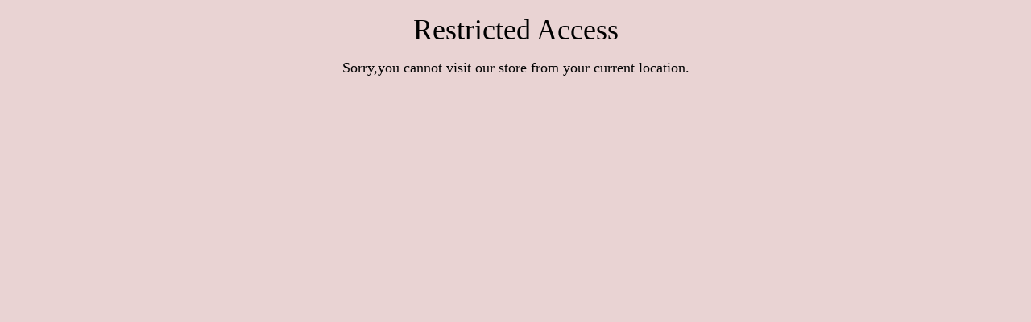

--- FILE ---
content_type: text/html; charset=utf-8
request_url: https://designedbytheboss.com/collections/vases/products/artificial-eucalyptus-leaves-silk-plants-branches
body_size: 79032
content:
<!doctype html>

<!--
  ___                 ___           ___           ___
       /  /\                     /__/\         /  /\         /  /\
      /  /:/_                    \  \:\       /  /:/        /  /::\
     /  /:/ /\  ___     ___       \  \:\     /  /:/        /  /:/\:\
    /  /:/ /:/ /__/\   /  /\  ___  \  \:\   /  /:/  ___   /  /:/  \:\
   /__/:/ /:/  \  \:\ /  /:/ /__/\  \__\:\ /__/:/  /  /\ /__/:/ \__\:\
   \  \:\/:/    \  \:\  /:/  \  \:\ /  /:/ \  \:\ /  /:/ \  \:\ /  /:/
    \  \::/      \  \:\/:/    \  \:\  /:/   \  \:\  /:/   \  \:\  /:/
     \  \:\       \  \::/      \  \:\/:/     \  \:\/:/     \  \:\/:/
      \  \:\       \__\/        \  \::/       \  \::/       \  \::/
       \__\/                     \__\/         \__\/         \__\/

  --------------------------------------------------------------------
  #  Stiletto v3.2.2
  #  Documentation: https://help.fluorescent.co/v/stiletto
  #  Purchase: https://themes.shopify.com/themes/stiletto/
  #  A product by Fluorescent: https://fluorescent.co/
  --------------------------------------------------------------------
-->

<html class="no-js" lang="en" style="--announcement-height: 1px;">
  <head>
    <meta charset="UTF-8">
    <meta http-equiv="X-UA-Compatible" content="IE=edge,chrome=1">
    <meta name="viewport" content="width=device-width,initial-scale=1">
    




  <meta name="description" content="They are elegant and eye-catching and will never be withered. Display this festive eucalyptus leaves in a vase with other faux florals to enhance your fall setting. These artificial plant leaves are clear textured and realistic to the touch, and look like real plants. Material: Faux Silk Color: Light Orange, Pink, Whit">



    <link rel="canonical" href="https://designedbytheboss.com/products/artificial-eucalyptus-leaves-silk-plants-branches">
    <link rel="preconnect" href="https://cdn.shopify.com" crossorigin><link rel="shortcut icon" href="//designedbytheboss.com/cdn/shop/files/favicon_ce99f5b9-97b8-46ca-9ff2-f332a45ce9ae.png?crop=center&height=32&v=1695797095&width=32" type="image/png"><title>Artificial Eucalyptus Leaves Silk Plants Branches
&ndash; DesignedBy The Boss</title>

    





  
  
  
  
  




<meta property="og:url" content="https://designedbytheboss.com/products/artificial-eucalyptus-leaves-silk-plants-branches">
<meta property="og:site_name" content="DesignedBy The Boss">
<meta property="og:type" content="product">
<meta property="og:title" content="Artificial Eucalyptus Leaves Silk Plants Branches">
<meta property="og:description" content="They are elegant and eye-catching and will never be withered. Display this festive eucalyptus leaves in a vase with other faux florals to enhance your fall setting. These artificial plant leaves are clear textured and realistic to the touch, and look like real plants. Material: Faux Silk Color: Light Orange, Pink, Whit">
<meta property="og:image" content="http://designedbytheboss.com/cdn/shop/products/artificial-eucalyptus-leaves-silk-plants-branches-124365.jpg?v=1695798042&width=1024">
<meta property="og:image:secure_url" content="https://designedbytheboss.com/cdn/shop/products/artificial-eucalyptus-leaves-silk-plants-branches-124365.jpg?v=1695798042&width=1024">
<meta property="og:price:amount" content="7.99">
<meta property="og:price:currency" content="USD">

<meta name="twitter:title" content="Artificial Eucalyptus Leaves Silk Plants Branches">
<meta name="twitter:description" content="They are elegant and eye-catching and will never be withered. Display this festive eucalyptus leaves in a vase with other faux florals to enhance your fall setting. These artificial plant leaves are clear textured and realistic to the touch, and look like real plants. Material: Faux Silk Color: Light Orange, Pink, Whit">
<meta name="twitter:card" content="summary_large_image">
<meta name="twitter:image" content="https://designedbytheboss.com/cdn/shop/products/artificial-eucalyptus-leaves-silk-plants-branches-124365.jpg?v=1695798042&width=1024">
<meta name="twitter:image:width" content="480">
<meta name="twitter:image:height" content="480">


    <script>
  console.log('Stiletto v3.2.2 by Fluorescent');

  document.documentElement.className = document.documentElement.className.replace('no-js', '');
  if (window.matchMedia(`(prefers-reduced-motion: reduce)`) === true || window.matchMedia(`(prefers-reduced-motion: reduce)`).matches === true) {
    document.documentElement.classList.add('prefers-reduced-motion');
  } else {
    document.documentElement.classList.add('do-anim');
  }

  window.theme = {
    version: 'v3.2.2',
    themeName: 'Stiletto',
    moneyFormat: "${{amount}}",
    strings: {
      name: "DesignedBy The Boss",
      accessibility: {
        play_video: "Play",
        pause_video: "Pause",
        range_lower: "Lower",
        range_upper: "Upper"
      },
      product: {
        no_shipping_rates: "Shipping rate unavailable",
        country_placeholder: "Country\/Region",
        review: "Write a review"
      },
      products: {
        product: {
          unavailable: "Unavailable",
          unitPrice: "Unit price",
          unitPriceSeparator: "per",
          sku: "SKU"
        }
      },
      cart: {
        editCartNote: "Edit order notes",
        addCartNote: "Add order notes",
        quantityError: "You have the maximum number of this product in your cart"
      },
      pagination: {
        viewing: "You’re viewing {{ of }} of {{ total }}",
        products: "products",
        results: "results"
      }
    },
    routes: {
      root: "/",
      cart: {
        base: "/cart",
        add: "/cart/add",
        change: "/cart/change",
        update: "/cart/update",
        clear: "/cart/clear",
        // Manual routes until Shopify adds support
        shipping: "/cart/shipping_rates",
      },
      // Manual routes until Shopify adds support
      products: "/products",
      productRecommendations: "/recommendations/products",
      predictive_search_url: '/search/suggest',
    },
    icons: {
      chevron: "\u003cspan class=\"icon icon-new icon-chevron \"\u003e\n  \u003csvg viewBox=\"0 0 24 24\" fill=\"none\" xmlns=\"http:\/\/www.w3.org\/2000\/svg\"\u003e\u003cpath d=\"M1.875 7.438 12 17.563 22.125 7.438\" stroke=\"currentColor\" stroke-width=\"2\"\/\u003e\u003c\/svg\u003e\n\u003c\/span\u003e\n",
      close: "\u003cspan class=\"icon icon-new icon-close \"\u003e\n  \u003csvg viewBox=\"0 0 24 24\" fill=\"none\" xmlns=\"http:\/\/www.w3.org\/2000\/svg\"\u003e\u003cpath d=\"M2.66 1.34 2 .68.68 2l.66.66 1.32-1.32zm18.68 21.32.66.66L23.32 22l-.66-.66-1.32 1.32zm1.32-20 .66-.66L22 .68l-.66.66 1.32 1.32zM1.34 21.34.68 22 2 23.32l.66-.66-1.32-1.32zm0-18.68 10 10 1.32-1.32-10-10-1.32 1.32zm11.32 10 10-10-1.32-1.32-10 10 1.32 1.32zm-1.32-1.32-10 10 1.32 1.32 10-10-1.32-1.32zm0 1.32 10 10 1.32-1.32-10-10-1.32 1.32z\" fill=\"currentColor\"\/\u003e\u003c\/svg\u003e\n\u003c\/span\u003e\n",
      zoom: "\u003cspan class=\"icon icon-new icon-zoom \"\u003e\n  \u003csvg viewBox=\"0 0 24 24\" fill=\"none\" xmlns=\"http:\/\/www.w3.org\/2000\/svg\"\u003e\u003cpath d=\"M10.3,19.71c5.21,0,9.44-4.23,9.44-9.44S15.51,.83,10.3,.83,.86,5.05,.86,10.27s4.23,9.44,9.44,9.44Z\" fill=\"none\" stroke=\"currentColor\" stroke-linecap=\"round\" stroke-miterlimit=\"10\" stroke-width=\"1.63\"\/\u003e\n          \u003cpath d=\"M5.05,10.27H15.54\" fill=\"none\" stroke=\"currentColor\" stroke-miterlimit=\"10\" stroke-width=\"1.63\"\/\u003e\n          \u003cpath class=\"cross-up\" d=\"M10.3,5.02V15.51\" fill=\"none\" stroke=\"currentColor\" stroke-miterlimit=\"10\" stroke-width=\"1.63\"\/\u003e\n          \u003cpath d=\"M16.92,16.9l6.49,6.49\" fill=\"none\" stroke=\"currentColor\" stroke-miterlimit=\"10\" stroke-width=\"1.63\"\/\u003e\u003c\/svg\u003e\n\u003c\/span\u003e\n"
    },
    coreData: {
      n: "Stiletto",
      v: "v3.2.2",
    }
  }

  window.theme.searchableFields = "product_type,title,variants.title,vendor";

  
    window.theme.allCountryOptionTags = "\u003coption value=\"United States\" data-provinces=\"[[\u0026quot;Alabama\u0026quot;,\u0026quot;Alabama\u0026quot;],[\u0026quot;Alaska\u0026quot;,\u0026quot;Alaska\u0026quot;],[\u0026quot;American Samoa\u0026quot;,\u0026quot;American Samoa\u0026quot;],[\u0026quot;Arizona\u0026quot;,\u0026quot;Arizona\u0026quot;],[\u0026quot;Arkansas\u0026quot;,\u0026quot;Arkansas\u0026quot;],[\u0026quot;Armed Forces Americas\u0026quot;,\u0026quot;Armed Forces Americas\u0026quot;],[\u0026quot;Armed Forces Europe\u0026quot;,\u0026quot;Armed Forces Europe\u0026quot;],[\u0026quot;Armed Forces Pacific\u0026quot;,\u0026quot;Armed Forces Pacific\u0026quot;],[\u0026quot;California\u0026quot;,\u0026quot;California\u0026quot;],[\u0026quot;Colorado\u0026quot;,\u0026quot;Colorado\u0026quot;],[\u0026quot;Connecticut\u0026quot;,\u0026quot;Connecticut\u0026quot;],[\u0026quot;Delaware\u0026quot;,\u0026quot;Delaware\u0026quot;],[\u0026quot;District of Columbia\u0026quot;,\u0026quot;Washington DC\u0026quot;],[\u0026quot;Federated States of Micronesia\u0026quot;,\u0026quot;Micronesia\u0026quot;],[\u0026quot;Florida\u0026quot;,\u0026quot;Florida\u0026quot;],[\u0026quot;Georgia\u0026quot;,\u0026quot;Georgia\u0026quot;],[\u0026quot;Guam\u0026quot;,\u0026quot;Guam\u0026quot;],[\u0026quot;Hawaii\u0026quot;,\u0026quot;Hawaii\u0026quot;],[\u0026quot;Idaho\u0026quot;,\u0026quot;Idaho\u0026quot;],[\u0026quot;Illinois\u0026quot;,\u0026quot;Illinois\u0026quot;],[\u0026quot;Indiana\u0026quot;,\u0026quot;Indiana\u0026quot;],[\u0026quot;Iowa\u0026quot;,\u0026quot;Iowa\u0026quot;],[\u0026quot;Kansas\u0026quot;,\u0026quot;Kansas\u0026quot;],[\u0026quot;Kentucky\u0026quot;,\u0026quot;Kentucky\u0026quot;],[\u0026quot;Louisiana\u0026quot;,\u0026quot;Louisiana\u0026quot;],[\u0026quot;Maine\u0026quot;,\u0026quot;Maine\u0026quot;],[\u0026quot;Marshall Islands\u0026quot;,\u0026quot;Marshall Islands\u0026quot;],[\u0026quot;Maryland\u0026quot;,\u0026quot;Maryland\u0026quot;],[\u0026quot;Massachusetts\u0026quot;,\u0026quot;Massachusetts\u0026quot;],[\u0026quot;Michigan\u0026quot;,\u0026quot;Michigan\u0026quot;],[\u0026quot;Minnesota\u0026quot;,\u0026quot;Minnesota\u0026quot;],[\u0026quot;Mississippi\u0026quot;,\u0026quot;Mississippi\u0026quot;],[\u0026quot;Missouri\u0026quot;,\u0026quot;Missouri\u0026quot;],[\u0026quot;Montana\u0026quot;,\u0026quot;Montana\u0026quot;],[\u0026quot;Nebraska\u0026quot;,\u0026quot;Nebraska\u0026quot;],[\u0026quot;Nevada\u0026quot;,\u0026quot;Nevada\u0026quot;],[\u0026quot;New Hampshire\u0026quot;,\u0026quot;New Hampshire\u0026quot;],[\u0026quot;New Jersey\u0026quot;,\u0026quot;New Jersey\u0026quot;],[\u0026quot;New Mexico\u0026quot;,\u0026quot;New Mexico\u0026quot;],[\u0026quot;New York\u0026quot;,\u0026quot;New York\u0026quot;],[\u0026quot;North Carolina\u0026quot;,\u0026quot;North Carolina\u0026quot;],[\u0026quot;North Dakota\u0026quot;,\u0026quot;North Dakota\u0026quot;],[\u0026quot;Northern Mariana Islands\u0026quot;,\u0026quot;Northern Mariana Islands\u0026quot;],[\u0026quot;Ohio\u0026quot;,\u0026quot;Ohio\u0026quot;],[\u0026quot;Oklahoma\u0026quot;,\u0026quot;Oklahoma\u0026quot;],[\u0026quot;Oregon\u0026quot;,\u0026quot;Oregon\u0026quot;],[\u0026quot;Palau\u0026quot;,\u0026quot;Palau\u0026quot;],[\u0026quot;Pennsylvania\u0026quot;,\u0026quot;Pennsylvania\u0026quot;],[\u0026quot;Puerto Rico\u0026quot;,\u0026quot;Puerto Rico\u0026quot;],[\u0026quot;Rhode Island\u0026quot;,\u0026quot;Rhode Island\u0026quot;],[\u0026quot;South Carolina\u0026quot;,\u0026quot;South Carolina\u0026quot;],[\u0026quot;South Dakota\u0026quot;,\u0026quot;South Dakota\u0026quot;],[\u0026quot;Tennessee\u0026quot;,\u0026quot;Tennessee\u0026quot;],[\u0026quot;Texas\u0026quot;,\u0026quot;Texas\u0026quot;],[\u0026quot;Utah\u0026quot;,\u0026quot;Utah\u0026quot;],[\u0026quot;Vermont\u0026quot;,\u0026quot;Vermont\u0026quot;],[\u0026quot;Virgin Islands\u0026quot;,\u0026quot;U.S. Virgin Islands\u0026quot;],[\u0026quot;Virginia\u0026quot;,\u0026quot;Virginia\u0026quot;],[\u0026quot;Washington\u0026quot;,\u0026quot;Washington\u0026quot;],[\u0026quot;West Virginia\u0026quot;,\u0026quot;West Virginia\u0026quot;],[\u0026quot;Wisconsin\u0026quot;,\u0026quot;Wisconsin\u0026quot;],[\u0026quot;Wyoming\u0026quot;,\u0026quot;Wyoming\u0026quot;]]\"\u003eUnited States\u003c\/option\u003e\n\u003coption value=\"Netherlands\" data-provinces=\"[]\"\u003eNetherlands\u003c\/option\u003e\n\u003coption value=\"---\" data-provinces=\"[]\"\u003e---\u003c\/option\u003e\n\u003coption value=\"Afghanistan\" data-provinces=\"[]\"\u003eAfghanistan\u003c\/option\u003e\n\u003coption value=\"Aland Islands\" data-provinces=\"[]\"\u003eÅland Islands\u003c\/option\u003e\n\u003coption value=\"Albania\" data-provinces=\"[]\"\u003eAlbania\u003c\/option\u003e\n\u003coption value=\"Algeria\" data-provinces=\"[]\"\u003eAlgeria\u003c\/option\u003e\n\u003coption value=\"Andorra\" data-provinces=\"[]\"\u003eAndorra\u003c\/option\u003e\n\u003coption value=\"Angola\" data-provinces=\"[]\"\u003eAngola\u003c\/option\u003e\n\u003coption value=\"Anguilla\" data-provinces=\"[]\"\u003eAnguilla\u003c\/option\u003e\n\u003coption value=\"Antigua And Barbuda\" data-provinces=\"[]\"\u003eAntigua \u0026 Barbuda\u003c\/option\u003e\n\u003coption value=\"Argentina\" data-provinces=\"[[\u0026quot;Buenos Aires\u0026quot;,\u0026quot;Buenos Aires Province\u0026quot;],[\u0026quot;Catamarca\u0026quot;,\u0026quot;Catamarca\u0026quot;],[\u0026quot;Chaco\u0026quot;,\u0026quot;Chaco\u0026quot;],[\u0026quot;Chubut\u0026quot;,\u0026quot;Chubut\u0026quot;],[\u0026quot;Ciudad Autónoma de Buenos Aires\u0026quot;,\u0026quot;Buenos Aires (Autonomous City)\u0026quot;],[\u0026quot;Corrientes\u0026quot;,\u0026quot;Corrientes\u0026quot;],[\u0026quot;Córdoba\u0026quot;,\u0026quot;Córdoba\u0026quot;],[\u0026quot;Entre Ríos\u0026quot;,\u0026quot;Entre Ríos\u0026quot;],[\u0026quot;Formosa\u0026quot;,\u0026quot;Formosa\u0026quot;],[\u0026quot;Jujuy\u0026quot;,\u0026quot;Jujuy\u0026quot;],[\u0026quot;La Pampa\u0026quot;,\u0026quot;La Pampa\u0026quot;],[\u0026quot;La Rioja\u0026quot;,\u0026quot;La Rioja\u0026quot;],[\u0026quot;Mendoza\u0026quot;,\u0026quot;Mendoza\u0026quot;],[\u0026quot;Misiones\u0026quot;,\u0026quot;Misiones\u0026quot;],[\u0026quot;Neuquén\u0026quot;,\u0026quot;Neuquén\u0026quot;],[\u0026quot;Río Negro\u0026quot;,\u0026quot;Río Negro\u0026quot;],[\u0026quot;Salta\u0026quot;,\u0026quot;Salta\u0026quot;],[\u0026quot;San Juan\u0026quot;,\u0026quot;San Juan\u0026quot;],[\u0026quot;San Luis\u0026quot;,\u0026quot;San Luis\u0026quot;],[\u0026quot;Santa Cruz\u0026quot;,\u0026quot;Santa Cruz\u0026quot;],[\u0026quot;Santa Fe\u0026quot;,\u0026quot;Santa Fe\u0026quot;],[\u0026quot;Santiago Del Estero\u0026quot;,\u0026quot;Santiago del Estero\u0026quot;],[\u0026quot;Tierra Del Fuego\u0026quot;,\u0026quot;Tierra del Fuego\u0026quot;],[\u0026quot;Tucumán\u0026quot;,\u0026quot;Tucumán\u0026quot;]]\"\u003eArgentina\u003c\/option\u003e\n\u003coption value=\"Armenia\" data-provinces=\"[]\"\u003eArmenia\u003c\/option\u003e\n\u003coption value=\"Aruba\" data-provinces=\"[]\"\u003eAruba\u003c\/option\u003e\n\u003coption value=\"Ascension Island\" data-provinces=\"[]\"\u003eAscension Island\u003c\/option\u003e\n\u003coption value=\"Australia\" data-provinces=\"[[\u0026quot;Australian Capital Territory\u0026quot;,\u0026quot;Australian Capital Territory\u0026quot;],[\u0026quot;New South Wales\u0026quot;,\u0026quot;New South Wales\u0026quot;],[\u0026quot;Northern Territory\u0026quot;,\u0026quot;Northern Territory\u0026quot;],[\u0026quot;Queensland\u0026quot;,\u0026quot;Queensland\u0026quot;],[\u0026quot;South Australia\u0026quot;,\u0026quot;South Australia\u0026quot;],[\u0026quot;Tasmania\u0026quot;,\u0026quot;Tasmania\u0026quot;],[\u0026quot;Victoria\u0026quot;,\u0026quot;Victoria\u0026quot;],[\u0026quot;Western Australia\u0026quot;,\u0026quot;Western Australia\u0026quot;]]\"\u003eAustralia\u003c\/option\u003e\n\u003coption value=\"Austria\" data-provinces=\"[]\"\u003eAustria\u003c\/option\u003e\n\u003coption value=\"Azerbaijan\" data-provinces=\"[]\"\u003eAzerbaijan\u003c\/option\u003e\n\u003coption value=\"Bahamas\" data-provinces=\"[]\"\u003eBahamas\u003c\/option\u003e\n\u003coption value=\"Bahrain\" data-provinces=\"[]\"\u003eBahrain\u003c\/option\u003e\n\u003coption value=\"Bangladesh\" data-provinces=\"[]\"\u003eBangladesh\u003c\/option\u003e\n\u003coption value=\"Barbados\" data-provinces=\"[]\"\u003eBarbados\u003c\/option\u003e\n\u003coption value=\"Belarus\" data-provinces=\"[]\"\u003eBelarus\u003c\/option\u003e\n\u003coption value=\"Belgium\" data-provinces=\"[]\"\u003eBelgium\u003c\/option\u003e\n\u003coption value=\"Belize\" data-provinces=\"[]\"\u003eBelize\u003c\/option\u003e\n\u003coption value=\"Benin\" data-provinces=\"[]\"\u003eBenin\u003c\/option\u003e\n\u003coption value=\"Bermuda\" data-provinces=\"[]\"\u003eBermuda\u003c\/option\u003e\n\u003coption value=\"Bhutan\" data-provinces=\"[]\"\u003eBhutan\u003c\/option\u003e\n\u003coption value=\"Bolivia\" data-provinces=\"[]\"\u003eBolivia\u003c\/option\u003e\n\u003coption value=\"Bosnia And Herzegovina\" data-provinces=\"[]\"\u003eBosnia \u0026 Herzegovina\u003c\/option\u003e\n\u003coption value=\"Botswana\" data-provinces=\"[]\"\u003eBotswana\u003c\/option\u003e\n\u003coption value=\"Brazil\" data-provinces=\"[[\u0026quot;Acre\u0026quot;,\u0026quot;Acre\u0026quot;],[\u0026quot;Alagoas\u0026quot;,\u0026quot;Alagoas\u0026quot;],[\u0026quot;Amapá\u0026quot;,\u0026quot;Amapá\u0026quot;],[\u0026quot;Amazonas\u0026quot;,\u0026quot;Amazonas\u0026quot;],[\u0026quot;Bahia\u0026quot;,\u0026quot;Bahia\u0026quot;],[\u0026quot;Ceará\u0026quot;,\u0026quot;Ceará\u0026quot;],[\u0026quot;Distrito Federal\u0026quot;,\u0026quot;Federal District\u0026quot;],[\u0026quot;Espírito Santo\u0026quot;,\u0026quot;Espírito Santo\u0026quot;],[\u0026quot;Goiás\u0026quot;,\u0026quot;Goiás\u0026quot;],[\u0026quot;Maranhão\u0026quot;,\u0026quot;Maranhão\u0026quot;],[\u0026quot;Mato Grosso\u0026quot;,\u0026quot;Mato Grosso\u0026quot;],[\u0026quot;Mato Grosso do Sul\u0026quot;,\u0026quot;Mato Grosso do Sul\u0026quot;],[\u0026quot;Minas Gerais\u0026quot;,\u0026quot;Minas Gerais\u0026quot;],[\u0026quot;Paraná\u0026quot;,\u0026quot;Paraná\u0026quot;],[\u0026quot;Paraíba\u0026quot;,\u0026quot;Paraíba\u0026quot;],[\u0026quot;Pará\u0026quot;,\u0026quot;Pará\u0026quot;],[\u0026quot;Pernambuco\u0026quot;,\u0026quot;Pernambuco\u0026quot;],[\u0026quot;Piauí\u0026quot;,\u0026quot;Piauí\u0026quot;],[\u0026quot;Rio Grande do Norte\u0026quot;,\u0026quot;Rio Grande do Norte\u0026quot;],[\u0026quot;Rio Grande do Sul\u0026quot;,\u0026quot;Rio Grande do Sul\u0026quot;],[\u0026quot;Rio de Janeiro\u0026quot;,\u0026quot;Rio de Janeiro\u0026quot;],[\u0026quot;Rondônia\u0026quot;,\u0026quot;Rondônia\u0026quot;],[\u0026quot;Roraima\u0026quot;,\u0026quot;Roraima\u0026quot;],[\u0026quot;Santa Catarina\u0026quot;,\u0026quot;Santa Catarina\u0026quot;],[\u0026quot;Sergipe\u0026quot;,\u0026quot;Sergipe\u0026quot;],[\u0026quot;São Paulo\u0026quot;,\u0026quot;São Paulo\u0026quot;],[\u0026quot;Tocantins\u0026quot;,\u0026quot;Tocantins\u0026quot;]]\"\u003eBrazil\u003c\/option\u003e\n\u003coption value=\"British Indian Ocean Territory\" data-provinces=\"[]\"\u003eBritish Indian Ocean Territory\u003c\/option\u003e\n\u003coption value=\"Virgin Islands, British\" data-provinces=\"[]\"\u003eBritish Virgin Islands\u003c\/option\u003e\n\u003coption value=\"Brunei\" data-provinces=\"[]\"\u003eBrunei\u003c\/option\u003e\n\u003coption value=\"Bulgaria\" data-provinces=\"[]\"\u003eBulgaria\u003c\/option\u003e\n\u003coption value=\"Burkina Faso\" data-provinces=\"[]\"\u003eBurkina Faso\u003c\/option\u003e\n\u003coption value=\"Burundi\" data-provinces=\"[]\"\u003eBurundi\u003c\/option\u003e\n\u003coption value=\"Cambodia\" data-provinces=\"[]\"\u003eCambodia\u003c\/option\u003e\n\u003coption value=\"Republic of Cameroon\" data-provinces=\"[]\"\u003eCameroon\u003c\/option\u003e\n\u003coption value=\"Canada\" data-provinces=\"[[\u0026quot;Alberta\u0026quot;,\u0026quot;Alberta\u0026quot;],[\u0026quot;British Columbia\u0026quot;,\u0026quot;British Columbia\u0026quot;],[\u0026quot;Manitoba\u0026quot;,\u0026quot;Manitoba\u0026quot;],[\u0026quot;New Brunswick\u0026quot;,\u0026quot;New Brunswick\u0026quot;],[\u0026quot;Newfoundland and Labrador\u0026quot;,\u0026quot;Newfoundland and Labrador\u0026quot;],[\u0026quot;Northwest Territories\u0026quot;,\u0026quot;Northwest Territories\u0026quot;],[\u0026quot;Nova Scotia\u0026quot;,\u0026quot;Nova Scotia\u0026quot;],[\u0026quot;Nunavut\u0026quot;,\u0026quot;Nunavut\u0026quot;],[\u0026quot;Ontario\u0026quot;,\u0026quot;Ontario\u0026quot;],[\u0026quot;Prince Edward Island\u0026quot;,\u0026quot;Prince Edward Island\u0026quot;],[\u0026quot;Quebec\u0026quot;,\u0026quot;Quebec\u0026quot;],[\u0026quot;Saskatchewan\u0026quot;,\u0026quot;Saskatchewan\u0026quot;],[\u0026quot;Yukon\u0026quot;,\u0026quot;Yukon\u0026quot;]]\"\u003eCanada\u003c\/option\u003e\n\u003coption value=\"Cape Verde\" data-provinces=\"[]\"\u003eCape Verde\u003c\/option\u003e\n\u003coption value=\"Caribbean Netherlands\" data-provinces=\"[]\"\u003eCaribbean Netherlands\u003c\/option\u003e\n\u003coption value=\"Cayman Islands\" data-provinces=\"[]\"\u003eCayman Islands\u003c\/option\u003e\n\u003coption value=\"Central African Republic\" data-provinces=\"[]\"\u003eCentral African Republic\u003c\/option\u003e\n\u003coption value=\"Chad\" data-provinces=\"[]\"\u003eChad\u003c\/option\u003e\n\u003coption value=\"Chile\" data-provinces=\"[[\u0026quot;Antofagasta\u0026quot;,\u0026quot;Antofagasta\u0026quot;],[\u0026quot;Araucanía\u0026quot;,\u0026quot;Araucanía\u0026quot;],[\u0026quot;Arica and Parinacota\u0026quot;,\u0026quot;Arica y Parinacota\u0026quot;],[\u0026quot;Atacama\u0026quot;,\u0026quot;Atacama\u0026quot;],[\u0026quot;Aysén\u0026quot;,\u0026quot;Aysén\u0026quot;],[\u0026quot;Biobío\u0026quot;,\u0026quot;Bío Bío\u0026quot;],[\u0026quot;Coquimbo\u0026quot;,\u0026quot;Coquimbo\u0026quot;],[\u0026quot;Los Lagos\u0026quot;,\u0026quot;Los Lagos\u0026quot;],[\u0026quot;Los Ríos\u0026quot;,\u0026quot;Los Ríos\u0026quot;],[\u0026quot;Magallanes\u0026quot;,\u0026quot;Magallanes Region\u0026quot;],[\u0026quot;Maule\u0026quot;,\u0026quot;Maule\u0026quot;],[\u0026quot;O\u0026#39;Higgins\u0026quot;,\u0026quot;Libertador General Bernardo O’Higgins\u0026quot;],[\u0026quot;Santiago\u0026quot;,\u0026quot;Santiago Metropolitan\u0026quot;],[\u0026quot;Tarapacá\u0026quot;,\u0026quot;Tarapacá\u0026quot;],[\u0026quot;Valparaíso\u0026quot;,\u0026quot;Valparaíso\u0026quot;],[\u0026quot;Ñuble\u0026quot;,\u0026quot;Ñuble\u0026quot;]]\"\u003eChile\u003c\/option\u003e\n\u003coption value=\"China\" data-provinces=\"[[\u0026quot;Anhui\u0026quot;,\u0026quot;Anhui\u0026quot;],[\u0026quot;Beijing\u0026quot;,\u0026quot;Beijing\u0026quot;],[\u0026quot;Chongqing\u0026quot;,\u0026quot;Chongqing\u0026quot;],[\u0026quot;Fujian\u0026quot;,\u0026quot;Fujian\u0026quot;],[\u0026quot;Gansu\u0026quot;,\u0026quot;Gansu\u0026quot;],[\u0026quot;Guangdong\u0026quot;,\u0026quot;Guangdong\u0026quot;],[\u0026quot;Guangxi\u0026quot;,\u0026quot;Guangxi\u0026quot;],[\u0026quot;Guizhou\u0026quot;,\u0026quot;Guizhou\u0026quot;],[\u0026quot;Hainan\u0026quot;,\u0026quot;Hainan\u0026quot;],[\u0026quot;Hebei\u0026quot;,\u0026quot;Hebei\u0026quot;],[\u0026quot;Heilongjiang\u0026quot;,\u0026quot;Heilongjiang\u0026quot;],[\u0026quot;Henan\u0026quot;,\u0026quot;Henan\u0026quot;],[\u0026quot;Hubei\u0026quot;,\u0026quot;Hubei\u0026quot;],[\u0026quot;Hunan\u0026quot;,\u0026quot;Hunan\u0026quot;],[\u0026quot;Inner Mongolia\u0026quot;,\u0026quot;Inner Mongolia\u0026quot;],[\u0026quot;Jiangsu\u0026quot;,\u0026quot;Jiangsu\u0026quot;],[\u0026quot;Jiangxi\u0026quot;,\u0026quot;Jiangxi\u0026quot;],[\u0026quot;Jilin\u0026quot;,\u0026quot;Jilin\u0026quot;],[\u0026quot;Liaoning\u0026quot;,\u0026quot;Liaoning\u0026quot;],[\u0026quot;Ningxia\u0026quot;,\u0026quot;Ningxia\u0026quot;],[\u0026quot;Qinghai\u0026quot;,\u0026quot;Qinghai\u0026quot;],[\u0026quot;Shaanxi\u0026quot;,\u0026quot;Shaanxi\u0026quot;],[\u0026quot;Shandong\u0026quot;,\u0026quot;Shandong\u0026quot;],[\u0026quot;Shanghai\u0026quot;,\u0026quot;Shanghai\u0026quot;],[\u0026quot;Shanxi\u0026quot;,\u0026quot;Shanxi\u0026quot;],[\u0026quot;Sichuan\u0026quot;,\u0026quot;Sichuan\u0026quot;],[\u0026quot;Tianjin\u0026quot;,\u0026quot;Tianjin\u0026quot;],[\u0026quot;Xinjiang\u0026quot;,\u0026quot;Xinjiang\u0026quot;],[\u0026quot;Xizang\u0026quot;,\u0026quot;Tibet\u0026quot;],[\u0026quot;Yunnan\u0026quot;,\u0026quot;Yunnan\u0026quot;],[\u0026quot;Zhejiang\u0026quot;,\u0026quot;Zhejiang\u0026quot;]]\"\u003eChina\u003c\/option\u003e\n\u003coption value=\"Christmas Island\" data-provinces=\"[]\"\u003eChristmas Island\u003c\/option\u003e\n\u003coption value=\"Cocos (Keeling) Islands\" data-provinces=\"[]\"\u003eCocos (Keeling) Islands\u003c\/option\u003e\n\u003coption value=\"Colombia\" data-provinces=\"[[\u0026quot;Amazonas\u0026quot;,\u0026quot;Amazonas\u0026quot;],[\u0026quot;Antioquia\u0026quot;,\u0026quot;Antioquia\u0026quot;],[\u0026quot;Arauca\u0026quot;,\u0026quot;Arauca\u0026quot;],[\u0026quot;Atlántico\u0026quot;,\u0026quot;Atlántico\u0026quot;],[\u0026quot;Bogotá, D.C.\u0026quot;,\u0026quot;Capital District\u0026quot;],[\u0026quot;Bolívar\u0026quot;,\u0026quot;Bolívar\u0026quot;],[\u0026quot;Boyacá\u0026quot;,\u0026quot;Boyacá\u0026quot;],[\u0026quot;Caldas\u0026quot;,\u0026quot;Caldas\u0026quot;],[\u0026quot;Caquetá\u0026quot;,\u0026quot;Caquetá\u0026quot;],[\u0026quot;Casanare\u0026quot;,\u0026quot;Casanare\u0026quot;],[\u0026quot;Cauca\u0026quot;,\u0026quot;Cauca\u0026quot;],[\u0026quot;Cesar\u0026quot;,\u0026quot;Cesar\u0026quot;],[\u0026quot;Chocó\u0026quot;,\u0026quot;Chocó\u0026quot;],[\u0026quot;Cundinamarca\u0026quot;,\u0026quot;Cundinamarca\u0026quot;],[\u0026quot;Córdoba\u0026quot;,\u0026quot;Córdoba\u0026quot;],[\u0026quot;Guainía\u0026quot;,\u0026quot;Guainía\u0026quot;],[\u0026quot;Guaviare\u0026quot;,\u0026quot;Guaviare\u0026quot;],[\u0026quot;Huila\u0026quot;,\u0026quot;Huila\u0026quot;],[\u0026quot;La Guajira\u0026quot;,\u0026quot;La Guajira\u0026quot;],[\u0026quot;Magdalena\u0026quot;,\u0026quot;Magdalena\u0026quot;],[\u0026quot;Meta\u0026quot;,\u0026quot;Meta\u0026quot;],[\u0026quot;Nariño\u0026quot;,\u0026quot;Nariño\u0026quot;],[\u0026quot;Norte de Santander\u0026quot;,\u0026quot;Norte de Santander\u0026quot;],[\u0026quot;Putumayo\u0026quot;,\u0026quot;Putumayo\u0026quot;],[\u0026quot;Quindío\u0026quot;,\u0026quot;Quindío\u0026quot;],[\u0026quot;Risaralda\u0026quot;,\u0026quot;Risaralda\u0026quot;],[\u0026quot;San Andrés, Providencia y Santa Catalina\u0026quot;,\u0026quot;San Andrés \\u0026 Providencia\u0026quot;],[\u0026quot;Santander\u0026quot;,\u0026quot;Santander\u0026quot;],[\u0026quot;Sucre\u0026quot;,\u0026quot;Sucre\u0026quot;],[\u0026quot;Tolima\u0026quot;,\u0026quot;Tolima\u0026quot;],[\u0026quot;Valle del Cauca\u0026quot;,\u0026quot;Valle del Cauca\u0026quot;],[\u0026quot;Vaupés\u0026quot;,\u0026quot;Vaupés\u0026quot;],[\u0026quot;Vichada\u0026quot;,\u0026quot;Vichada\u0026quot;]]\"\u003eColombia\u003c\/option\u003e\n\u003coption value=\"Comoros\" data-provinces=\"[]\"\u003eComoros\u003c\/option\u003e\n\u003coption value=\"Congo\" data-provinces=\"[]\"\u003eCongo - Brazzaville\u003c\/option\u003e\n\u003coption value=\"Congo, The Democratic Republic Of The\" data-provinces=\"[]\"\u003eCongo - Kinshasa\u003c\/option\u003e\n\u003coption value=\"Cook Islands\" data-provinces=\"[]\"\u003eCook Islands\u003c\/option\u003e\n\u003coption value=\"Costa Rica\" data-provinces=\"[[\u0026quot;Alajuela\u0026quot;,\u0026quot;Alajuela\u0026quot;],[\u0026quot;Cartago\u0026quot;,\u0026quot;Cartago\u0026quot;],[\u0026quot;Guanacaste\u0026quot;,\u0026quot;Guanacaste\u0026quot;],[\u0026quot;Heredia\u0026quot;,\u0026quot;Heredia\u0026quot;],[\u0026quot;Limón\u0026quot;,\u0026quot;Limón\u0026quot;],[\u0026quot;Puntarenas\u0026quot;,\u0026quot;Puntarenas\u0026quot;],[\u0026quot;San José\u0026quot;,\u0026quot;San José\u0026quot;]]\"\u003eCosta Rica\u003c\/option\u003e\n\u003coption value=\"Croatia\" data-provinces=\"[]\"\u003eCroatia\u003c\/option\u003e\n\u003coption value=\"Curaçao\" data-provinces=\"[]\"\u003eCuraçao\u003c\/option\u003e\n\u003coption value=\"Cyprus\" data-provinces=\"[]\"\u003eCyprus\u003c\/option\u003e\n\u003coption value=\"Czech Republic\" data-provinces=\"[]\"\u003eCzechia\u003c\/option\u003e\n\u003coption value=\"Côte d'Ivoire\" data-provinces=\"[]\"\u003eCôte d’Ivoire\u003c\/option\u003e\n\u003coption value=\"Denmark\" data-provinces=\"[]\"\u003eDenmark\u003c\/option\u003e\n\u003coption value=\"Djibouti\" data-provinces=\"[]\"\u003eDjibouti\u003c\/option\u003e\n\u003coption value=\"Dominica\" data-provinces=\"[]\"\u003eDominica\u003c\/option\u003e\n\u003coption value=\"Dominican Republic\" data-provinces=\"[]\"\u003eDominican Republic\u003c\/option\u003e\n\u003coption value=\"Ecuador\" data-provinces=\"[]\"\u003eEcuador\u003c\/option\u003e\n\u003coption value=\"Egypt\" data-provinces=\"[[\u0026quot;6th of October\u0026quot;,\u0026quot;6th of October\u0026quot;],[\u0026quot;Al Sharqia\u0026quot;,\u0026quot;Al Sharqia\u0026quot;],[\u0026quot;Alexandria\u0026quot;,\u0026quot;Alexandria\u0026quot;],[\u0026quot;Aswan\u0026quot;,\u0026quot;Aswan\u0026quot;],[\u0026quot;Asyut\u0026quot;,\u0026quot;Asyut\u0026quot;],[\u0026quot;Beheira\u0026quot;,\u0026quot;Beheira\u0026quot;],[\u0026quot;Beni Suef\u0026quot;,\u0026quot;Beni Suef\u0026quot;],[\u0026quot;Cairo\u0026quot;,\u0026quot;Cairo\u0026quot;],[\u0026quot;Dakahlia\u0026quot;,\u0026quot;Dakahlia\u0026quot;],[\u0026quot;Damietta\u0026quot;,\u0026quot;Damietta\u0026quot;],[\u0026quot;Faiyum\u0026quot;,\u0026quot;Faiyum\u0026quot;],[\u0026quot;Gharbia\u0026quot;,\u0026quot;Gharbia\u0026quot;],[\u0026quot;Giza\u0026quot;,\u0026quot;Giza\u0026quot;],[\u0026quot;Helwan\u0026quot;,\u0026quot;Helwan\u0026quot;],[\u0026quot;Ismailia\u0026quot;,\u0026quot;Ismailia\u0026quot;],[\u0026quot;Kafr el-Sheikh\u0026quot;,\u0026quot;Kafr el-Sheikh\u0026quot;],[\u0026quot;Luxor\u0026quot;,\u0026quot;Luxor\u0026quot;],[\u0026quot;Matrouh\u0026quot;,\u0026quot;Matrouh\u0026quot;],[\u0026quot;Minya\u0026quot;,\u0026quot;Minya\u0026quot;],[\u0026quot;Monufia\u0026quot;,\u0026quot;Monufia\u0026quot;],[\u0026quot;New Valley\u0026quot;,\u0026quot;New Valley\u0026quot;],[\u0026quot;North Sinai\u0026quot;,\u0026quot;North Sinai\u0026quot;],[\u0026quot;Port Said\u0026quot;,\u0026quot;Port Said\u0026quot;],[\u0026quot;Qalyubia\u0026quot;,\u0026quot;Qalyubia\u0026quot;],[\u0026quot;Qena\u0026quot;,\u0026quot;Qena\u0026quot;],[\u0026quot;Red Sea\u0026quot;,\u0026quot;Red Sea\u0026quot;],[\u0026quot;Sohag\u0026quot;,\u0026quot;Sohag\u0026quot;],[\u0026quot;South Sinai\u0026quot;,\u0026quot;South Sinai\u0026quot;],[\u0026quot;Suez\u0026quot;,\u0026quot;Suez\u0026quot;]]\"\u003eEgypt\u003c\/option\u003e\n\u003coption value=\"El Salvador\" data-provinces=\"[[\u0026quot;Ahuachapán\u0026quot;,\u0026quot;Ahuachapán\u0026quot;],[\u0026quot;Cabañas\u0026quot;,\u0026quot;Cabañas\u0026quot;],[\u0026quot;Chalatenango\u0026quot;,\u0026quot;Chalatenango\u0026quot;],[\u0026quot;Cuscatlán\u0026quot;,\u0026quot;Cuscatlán\u0026quot;],[\u0026quot;La Libertad\u0026quot;,\u0026quot;La Libertad\u0026quot;],[\u0026quot;La Paz\u0026quot;,\u0026quot;La Paz\u0026quot;],[\u0026quot;La Unión\u0026quot;,\u0026quot;La Unión\u0026quot;],[\u0026quot;Morazán\u0026quot;,\u0026quot;Morazán\u0026quot;],[\u0026quot;San Miguel\u0026quot;,\u0026quot;San Miguel\u0026quot;],[\u0026quot;San Salvador\u0026quot;,\u0026quot;San Salvador\u0026quot;],[\u0026quot;San Vicente\u0026quot;,\u0026quot;San Vicente\u0026quot;],[\u0026quot;Santa Ana\u0026quot;,\u0026quot;Santa Ana\u0026quot;],[\u0026quot;Sonsonate\u0026quot;,\u0026quot;Sonsonate\u0026quot;],[\u0026quot;Usulután\u0026quot;,\u0026quot;Usulután\u0026quot;]]\"\u003eEl Salvador\u003c\/option\u003e\n\u003coption value=\"Equatorial Guinea\" data-provinces=\"[]\"\u003eEquatorial Guinea\u003c\/option\u003e\n\u003coption value=\"Eritrea\" data-provinces=\"[]\"\u003eEritrea\u003c\/option\u003e\n\u003coption value=\"Estonia\" data-provinces=\"[]\"\u003eEstonia\u003c\/option\u003e\n\u003coption value=\"Eswatini\" data-provinces=\"[]\"\u003eEswatini\u003c\/option\u003e\n\u003coption value=\"Ethiopia\" data-provinces=\"[]\"\u003eEthiopia\u003c\/option\u003e\n\u003coption value=\"Falkland Islands (Malvinas)\" data-provinces=\"[]\"\u003eFalkland Islands\u003c\/option\u003e\n\u003coption value=\"Faroe Islands\" data-provinces=\"[]\"\u003eFaroe Islands\u003c\/option\u003e\n\u003coption value=\"Fiji\" data-provinces=\"[]\"\u003eFiji\u003c\/option\u003e\n\u003coption value=\"Finland\" data-provinces=\"[]\"\u003eFinland\u003c\/option\u003e\n\u003coption value=\"France\" data-provinces=\"[]\"\u003eFrance\u003c\/option\u003e\n\u003coption value=\"French Guiana\" data-provinces=\"[]\"\u003eFrench Guiana\u003c\/option\u003e\n\u003coption value=\"French Polynesia\" data-provinces=\"[]\"\u003eFrench Polynesia\u003c\/option\u003e\n\u003coption value=\"French Southern Territories\" data-provinces=\"[]\"\u003eFrench Southern Territories\u003c\/option\u003e\n\u003coption value=\"Gabon\" data-provinces=\"[]\"\u003eGabon\u003c\/option\u003e\n\u003coption value=\"Gambia\" data-provinces=\"[]\"\u003eGambia\u003c\/option\u003e\n\u003coption value=\"Georgia\" data-provinces=\"[]\"\u003eGeorgia\u003c\/option\u003e\n\u003coption value=\"Germany\" data-provinces=\"[]\"\u003eGermany\u003c\/option\u003e\n\u003coption value=\"Ghana\" data-provinces=\"[]\"\u003eGhana\u003c\/option\u003e\n\u003coption value=\"Gibraltar\" data-provinces=\"[]\"\u003eGibraltar\u003c\/option\u003e\n\u003coption value=\"Greece\" data-provinces=\"[]\"\u003eGreece\u003c\/option\u003e\n\u003coption value=\"Greenland\" data-provinces=\"[]\"\u003eGreenland\u003c\/option\u003e\n\u003coption value=\"Grenada\" data-provinces=\"[]\"\u003eGrenada\u003c\/option\u003e\n\u003coption value=\"Guadeloupe\" data-provinces=\"[]\"\u003eGuadeloupe\u003c\/option\u003e\n\u003coption value=\"Guatemala\" data-provinces=\"[[\u0026quot;Alta Verapaz\u0026quot;,\u0026quot;Alta Verapaz\u0026quot;],[\u0026quot;Baja Verapaz\u0026quot;,\u0026quot;Baja Verapaz\u0026quot;],[\u0026quot;Chimaltenango\u0026quot;,\u0026quot;Chimaltenango\u0026quot;],[\u0026quot;Chiquimula\u0026quot;,\u0026quot;Chiquimula\u0026quot;],[\u0026quot;El Progreso\u0026quot;,\u0026quot;El Progreso\u0026quot;],[\u0026quot;Escuintla\u0026quot;,\u0026quot;Escuintla\u0026quot;],[\u0026quot;Guatemala\u0026quot;,\u0026quot;Guatemala\u0026quot;],[\u0026quot;Huehuetenango\u0026quot;,\u0026quot;Huehuetenango\u0026quot;],[\u0026quot;Izabal\u0026quot;,\u0026quot;Izabal\u0026quot;],[\u0026quot;Jalapa\u0026quot;,\u0026quot;Jalapa\u0026quot;],[\u0026quot;Jutiapa\u0026quot;,\u0026quot;Jutiapa\u0026quot;],[\u0026quot;Petén\u0026quot;,\u0026quot;Petén\u0026quot;],[\u0026quot;Quetzaltenango\u0026quot;,\u0026quot;Quetzaltenango\u0026quot;],[\u0026quot;Quiché\u0026quot;,\u0026quot;Quiché\u0026quot;],[\u0026quot;Retalhuleu\u0026quot;,\u0026quot;Retalhuleu\u0026quot;],[\u0026quot;Sacatepéquez\u0026quot;,\u0026quot;Sacatepéquez\u0026quot;],[\u0026quot;San Marcos\u0026quot;,\u0026quot;San Marcos\u0026quot;],[\u0026quot;Santa Rosa\u0026quot;,\u0026quot;Santa Rosa\u0026quot;],[\u0026quot;Sololá\u0026quot;,\u0026quot;Sololá\u0026quot;],[\u0026quot;Suchitepéquez\u0026quot;,\u0026quot;Suchitepéquez\u0026quot;],[\u0026quot;Totonicapán\u0026quot;,\u0026quot;Totonicapán\u0026quot;],[\u0026quot;Zacapa\u0026quot;,\u0026quot;Zacapa\u0026quot;]]\"\u003eGuatemala\u003c\/option\u003e\n\u003coption value=\"Guernsey\" data-provinces=\"[]\"\u003eGuernsey\u003c\/option\u003e\n\u003coption value=\"Guinea\" data-provinces=\"[]\"\u003eGuinea\u003c\/option\u003e\n\u003coption value=\"Guinea Bissau\" data-provinces=\"[]\"\u003eGuinea-Bissau\u003c\/option\u003e\n\u003coption value=\"Guyana\" data-provinces=\"[]\"\u003eGuyana\u003c\/option\u003e\n\u003coption value=\"Haiti\" data-provinces=\"[]\"\u003eHaiti\u003c\/option\u003e\n\u003coption value=\"Honduras\" data-provinces=\"[]\"\u003eHonduras\u003c\/option\u003e\n\u003coption value=\"Hong Kong\" data-provinces=\"[[\u0026quot;Hong Kong Island\u0026quot;,\u0026quot;Hong Kong Island\u0026quot;],[\u0026quot;Kowloon\u0026quot;,\u0026quot;Kowloon\u0026quot;],[\u0026quot;New Territories\u0026quot;,\u0026quot;New Territories\u0026quot;]]\"\u003eHong Kong SAR\u003c\/option\u003e\n\u003coption value=\"Hungary\" data-provinces=\"[]\"\u003eHungary\u003c\/option\u003e\n\u003coption value=\"Iceland\" data-provinces=\"[]\"\u003eIceland\u003c\/option\u003e\n\u003coption value=\"India\" data-provinces=\"[[\u0026quot;Andaman and Nicobar Islands\u0026quot;,\u0026quot;Andaman and Nicobar Islands\u0026quot;],[\u0026quot;Andhra Pradesh\u0026quot;,\u0026quot;Andhra Pradesh\u0026quot;],[\u0026quot;Arunachal Pradesh\u0026quot;,\u0026quot;Arunachal Pradesh\u0026quot;],[\u0026quot;Assam\u0026quot;,\u0026quot;Assam\u0026quot;],[\u0026quot;Bihar\u0026quot;,\u0026quot;Bihar\u0026quot;],[\u0026quot;Chandigarh\u0026quot;,\u0026quot;Chandigarh\u0026quot;],[\u0026quot;Chhattisgarh\u0026quot;,\u0026quot;Chhattisgarh\u0026quot;],[\u0026quot;Dadra and Nagar Haveli\u0026quot;,\u0026quot;Dadra and Nagar Haveli\u0026quot;],[\u0026quot;Daman and Diu\u0026quot;,\u0026quot;Daman and Diu\u0026quot;],[\u0026quot;Delhi\u0026quot;,\u0026quot;Delhi\u0026quot;],[\u0026quot;Goa\u0026quot;,\u0026quot;Goa\u0026quot;],[\u0026quot;Gujarat\u0026quot;,\u0026quot;Gujarat\u0026quot;],[\u0026quot;Haryana\u0026quot;,\u0026quot;Haryana\u0026quot;],[\u0026quot;Himachal Pradesh\u0026quot;,\u0026quot;Himachal Pradesh\u0026quot;],[\u0026quot;Jammu and Kashmir\u0026quot;,\u0026quot;Jammu and Kashmir\u0026quot;],[\u0026quot;Jharkhand\u0026quot;,\u0026quot;Jharkhand\u0026quot;],[\u0026quot;Karnataka\u0026quot;,\u0026quot;Karnataka\u0026quot;],[\u0026quot;Kerala\u0026quot;,\u0026quot;Kerala\u0026quot;],[\u0026quot;Ladakh\u0026quot;,\u0026quot;Ladakh\u0026quot;],[\u0026quot;Lakshadweep\u0026quot;,\u0026quot;Lakshadweep\u0026quot;],[\u0026quot;Madhya Pradesh\u0026quot;,\u0026quot;Madhya Pradesh\u0026quot;],[\u0026quot;Maharashtra\u0026quot;,\u0026quot;Maharashtra\u0026quot;],[\u0026quot;Manipur\u0026quot;,\u0026quot;Manipur\u0026quot;],[\u0026quot;Meghalaya\u0026quot;,\u0026quot;Meghalaya\u0026quot;],[\u0026quot;Mizoram\u0026quot;,\u0026quot;Mizoram\u0026quot;],[\u0026quot;Nagaland\u0026quot;,\u0026quot;Nagaland\u0026quot;],[\u0026quot;Odisha\u0026quot;,\u0026quot;Odisha\u0026quot;],[\u0026quot;Puducherry\u0026quot;,\u0026quot;Puducherry\u0026quot;],[\u0026quot;Punjab\u0026quot;,\u0026quot;Punjab\u0026quot;],[\u0026quot;Rajasthan\u0026quot;,\u0026quot;Rajasthan\u0026quot;],[\u0026quot;Sikkim\u0026quot;,\u0026quot;Sikkim\u0026quot;],[\u0026quot;Tamil Nadu\u0026quot;,\u0026quot;Tamil Nadu\u0026quot;],[\u0026quot;Telangana\u0026quot;,\u0026quot;Telangana\u0026quot;],[\u0026quot;Tripura\u0026quot;,\u0026quot;Tripura\u0026quot;],[\u0026quot;Uttar Pradesh\u0026quot;,\u0026quot;Uttar Pradesh\u0026quot;],[\u0026quot;Uttarakhand\u0026quot;,\u0026quot;Uttarakhand\u0026quot;],[\u0026quot;West Bengal\u0026quot;,\u0026quot;West Bengal\u0026quot;]]\"\u003eIndia\u003c\/option\u003e\n\u003coption value=\"Indonesia\" data-provinces=\"[[\u0026quot;Aceh\u0026quot;,\u0026quot;Aceh\u0026quot;],[\u0026quot;Bali\u0026quot;,\u0026quot;Bali\u0026quot;],[\u0026quot;Bangka Belitung\u0026quot;,\u0026quot;Bangka–Belitung Islands\u0026quot;],[\u0026quot;Banten\u0026quot;,\u0026quot;Banten\u0026quot;],[\u0026quot;Bengkulu\u0026quot;,\u0026quot;Bengkulu\u0026quot;],[\u0026quot;Gorontalo\u0026quot;,\u0026quot;Gorontalo\u0026quot;],[\u0026quot;Jakarta\u0026quot;,\u0026quot;Jakarta\u0026quot;],[\u0026quot;Jambi\u0026quot;,\u0026quot;Jambi\u0026quot;],[\u0026quot;Jawa Barat\u0026quot;,\u0026quot;West Java\u0026quot;],[\u0026quot;Jawa Tengah\u0026quot;,\u0026quot;Central Java\u0026quot;],[\u0026quot;Jawa Timur\u0026quot;,\u0026quot;East Java\u0026quot;],[\u0026quot;Kalimantan Barat\u0026quot;,\u0026quot;West Kalimantan\u0026quot;],[\u0026quot;Kalimantan Selatan\u0026quot;,\u0026quot;South Kalimantan\u0026quot;],[\u0026quot;Kalimantan Tengah\u0026quot;,\u0026quot;Central Kalimantan\u0026quot;],[\u0026quot;Kalimantan Timur\u0026quot;,\u0026quot;East Kalimantan\u0026quot;],[\u0026quot;Kalimantan Utara\u0026quot;,\u0026quot;North Kalimantan\u0026quot;],[\u0026quot;Kepulauan Riau\u0026quot;,\u0026quot;Riau Islands\u0026quot;],[\u0026quot;Lampung\u0026quot;,\u0026quot;Lampung\u0026quot;],[\u0026quot;Maluku\u0026quot;,\u0026quot;Maluku\u0026quot;],[\u0026quot;Maluku Utara\u0026quot;,\u0026quot;North Maluku\u0026quot;],[\u0026quot;North Sumatra\u0026quot;,\u0026quot;North Sumatra\u0026quot;],[\u0026quot;Nusa Tenggara Barat\u0026quot;,\u0026quot;West Nusa Tenggara\u0026quot;],[\u0026quot;Nusa Tenggara Timur\u0026quot;,\u0026quot;East Nusa Tenggara\u0026quot;],[\u0026quot;Papua\u0026quot;,\u0026quot;Papua\u0026quot;],[\u0026quot;Papua Barat\u0026quot;,\u0026quot;West Papua\u0026quot;],[\u0026quot;Riau\u0026quot;,\u0026quot;Riau\u0026quot;],[\u0026quot;South Sumatra\u0026quot;,\u0026quot;South Sumatra\u0026quot;],[\u0026quot;Sulawesi Barat\u0026quot;,\u0026quot;West Sulawesi\u0026quot;],[\u0026quot;Sulawesi Selatan\u0026quot;,\u0026quot;South Sulawesi\u0026quot;],[\u0026quot;Sulawesi Tengah\u0026quot;,\u0026quot;Central Sulawesi\u0026quot;],[\u0026quot;Sulawesi Tenggara\u0026quot;,\u0026quot;Southeast Sulawesi\u0026quot;],[\u0026quot;Sulawesi Utara\u0026quot;,\u0026quot;North Sulawesi\u0026quot;],[\u0026quot;West Sumatra\u0026quot;,\u0026quot;West Sumatra\u0026quot;],[\u0026quot;Yogyakarta\u0026quot;,\u0026quot;Yogyakarta\u0026quot;]]\"\u003eIndonesia\u003c\/option\u003e\n\u003coption value=\"Iraq\" data-provinces=\"[]\"\u003eIraq\u003c\/option\u003e\n\u003coption value=\"Ireland\" data-provinces=\"[[\u0026quot;Carlow\u0026quot;,\u0026quot;Carlow\u0026quot;],[\u0026quot;Cavan\u0026quot;,\u0026quot;Cavan\u0026quot;],[\u0026quot;Clare\u0026quot;,\u0026quot;Clare\u0026quot;],[\u0026quot;Cork\u0026quot;,\u0026quot;Cork\u0026quot;],[\u0026quot;Donegal\u0026quot;,\u0026quot;Donegal\u0026quot;],[\u0026quot;Dublin\u0026quot;,\u0026quot;Dublin\u0026quot;],[\u0026quot;Galway\u0026quot;,\u0026quot;Galway\u0026quot;],[\u0026quot;Kerry\u0026quot;,\u0026quot;Kerry\u0026quot;],[\u0026quot;Kildare\u0026quot;,\u0026quot;Kildare\u0026quot;],[\u0026quot;Kilkenny\u0026quot;,\u0026quot;Kilkenny\u0026quot;],[\u0026quot;Laois\u0026quot;,\u0026quot;Laois\u0026quot;],[\u0026quot;Leitrim\u0026quot;,\u0026quot;Leitrim\u0026quot;],[\u0026quot;Limerick\u0026quot;,\u0026quot;Limerick\u0026quot;],[\u0026quot;Longford\u0026quot;,\u0026quot;Longford\u0026quot;],[\u0026quot;Louth\u0026quot;,\u0026quot;Louth\u0026quot;],[\u0026quot;Mayo\u0026quot;,\u0026quot;Mayo\u0026quot;],[\u0026quot;Meath\u0026quot;,\u0026quot;Meath\u0026quot;],[\u0026quot;Monaghan\u0026quot;,\u0026quot;Monaghan\u0026quot;],[\u0026quot;Offaly\u0026quot;,\u0026quot;Offaly\u0026quot;],[\u0026quot;Roscommon\u0026quot;,\u0026quot;Roscommon\u0026quot;],[\u0026quot;Sligo\u0026quot;,\u0026quot;Sligo\u0026quot;],[\u0026quot;Tipperary\u0026quot;,\u0026quot;Tipperary\u0026quot;],[\u0026quot;Waterford\u0026quot;,\u0026quot;Waterford\u0026quot;],[\u0026quot;Westmeath\u0026quot;,\u0026quot;Westmeath\u0026quot;],[\u0026quot;Wexford\u0026quot;,\u0026quot;Wexford\u0026quot;],[\u0026quot;Wicklow\u0026quot;,\u0026quot;Wicklow\u0026quot;]]\"\u003eIreland\u003c\/option\u003e\n\u003coption value=\"Isle Of Man\" data-provinces=\"[]\"\u003eIsle of Man\u003c\/option\u003e\n\u003coption value=\"Israel\" data-provinces=\"[]\"\u003eIsrael\u003c\/option\u003e\n\u003coption value=\"Italy\" data-provinces=\"[[\u0026quot;Agrigento\u0026quot;,\u0026quot;Agrigento\u0026quot;],[\u0026quot;Alessandria\u0026quot;,\u0026quot;Alessandria\u0026quot;],[\u0026quot;Ancona\u0026quot;,\u0026quot;Ancona\u0026quot;],[\u0026quot;Aosta\u0026quot;,\u0026quot;Aosta Valley\u0026quot;],[\u0026quot;Arezzo\u0026quot;,\u0026quot;Arezzo\u0026quot;],[\u0026quot;Ascoli Piceno\u0026quot;,\u0026quot;Ascoli Piceno\u0026quot;],[\u0026quot;Asti\u0026quot;,\u0026quot;Asti\u0026quot;],[\u0026quot;Avellino\u0026quot;,\u0026quot;Avellino\u0026quot;],[\u0026quot;Bari\u0026quot;,\u0026quot;Bari\u0026quot;],[\u0026quot;Barletta-Andria-Trani\u0026quot;,\u0026quot;Barletta-Andria-Trani\u0026quot;],[\u0026quot;Belluno\u0026quot;,\u0026quot;Belluno\u0026quot;],[\u0026quot;Benevento\u0026quot;,\u0026quot;Benevento\u0026quot;],[\u0026quot;Bergamo\u0026quot;,\u0026quot;Bergamo\u0026quot;],[\u0026quot;Biella\u0026quot;,\u0026quot;Biella\u0026quot;],[\u0026quot;Bologna\u0026quot;,\u0026quot;Bologna\u0026quot;],[\u0026quot;Bolzano\u0026quot;,\u0026quot;South Tyrol\u0026quot;],[\u0026quot;Brescia\u0026quot;,\u0026quot;Brescia\u0026quot;],[\u0026quot;Brindisi\u0026quot;,\u0026quot;Brindisi\u0026quot;],[\u0026quot;Cagliari\u0026quot;,\u0026quot;Cagliari\u0026quot;],[\u0026quot;Caltanissetta\u0026quot;,\u0026quot;Caltanissetta\u0026quot;],[\u0026quot;Campobasso\u0026quot;,\u0026quot;Campobasso\u0026quot;],[\u0026quot;Carbonia-Iglesias\u0026quot;,\u0026quot;Carbonia-Iglesias\u0026quot;],[\u0026quot;Caserta\u0026quot;,\u0026quot;Caserta\u0026quot;],[\u0026quot;Catania\u0026quot;,\u0026quot;Catania\u0026quot;],[\u0026quot;Catanzaro\u0026quot;,\u0026quot;Catanzaro\u0026quot;],[\u0026quot;Chieti\u0026quot;,\u0026quot;Chieti\u0026quot;],[\u0026quot;Como\u0026quot;,\u0026quot;Como\u0026quot;],[\u0026quot;Cosenza\u0026quot;,\u0026quot;Cosenza\u0026quot;],[\u0026quot;Cremona\u0026quot;,\u0026quot;Cremona\u0026quot;],[\u0026quot;Crotone\u0026quot;,\u0026quot;Crotone\u0026quot;],[\u0026quot;Cuneo\u0026quot;,\u0026quot;Cuneo\u0026quot;],[\u0026quot;Enna\u0026quot;,\u0026quot;Enna\u0026quot;],[\u0026quot;Fermo\u0026quot;,\u0026quot;Fermo\u0026quot;],[\u0026quot;Ferrara\u0026quot;,\u0026quot;Ferrara\u0026quot;],[\u0026quot;Firenze\u0026quot;,\u0026quot;Florence\u0026quot;],[\u0026quot;Foggia\u0026quot;,\u0026quot;Foggia\u0026quot;],[\u0026quot;Forlì-Cesena\u0026quot;,\u0026quot;Forlì-Cesena\u0026quot;],[\u0026quot;Frosinone\u0026quot;,\u0026quot;Frosinone\u0026quot;],[\u0026quot;Genova\u0026quot;,\u0026quot;Genoa\u0026quot;],[\u0026quot;Gorizia\u0026quot;,\u0026quot;Gorizia\u0026quot;],[\u0026quot;Grosseto\u0026quot;,\u0026quot;Grosseto\u0026quot;],[\u0026quot;Imperia\u0026quot;,\u0026quot;Imperia\u0026quot;],[\u0026quot;Isernia\u0026quot;,\u0026quot;Isernia\u0026quot;],[\u0026quot;L\u0026#39;Aquila\u0026quot;,\u0026quot;L’Aquila\u0026quot;],[\u0026quot;La Spezia\u0026quot;,\u0026quot;La Spezia\u0026quot;],[\u0026quot;Latina\u0026quot;,\u0026quot;Latina\u0026quot;],[\u0026quot;Lecce\u0026quot;,\u0026quot;Lecce\u0026quot;],[\u0026quot;Lecco\u0026quot;,\u0026quot;Lecco\u0026quot;],[\u0026quot;Livorno\u0026quot;,\u0026quot;Livorno\u0026quot;],[\u0026quot;Lodi\u0026quot;,\u0026quot;Lodi\u0026quot;],[\u0026quot;Lucca\u0026quot;,\u0026quot;Lucca\u0026quot;],[\u0026quot;Macerata\u0026quot;,\u0026quot;Macerata\u0026quot;],[\u0026quot;Mantova\u0026quot;,\u0026quot;Mantua\u0026quot;],[\u0026quot;Massa-Carrara\u0026quot;,\u0026quot;Massa and Carrara\u0026quot;],[\u0026quot;Matera\u0026quot;,\u0026quot;Matera\u0026quot;],[\u0026quot;Medio Campidano\u0026quot;,\u0026quot;Medio Campidano\u0026quot;],[\u0026quot;Messina\u0026quot;,\u0026quot;Messina\u0026quot;],[\u0026quot;Milano\u0026quot;,\u0026quot;Milan\u0026quot;],[\u0026quot;Modena\u0026quot;,\u0026quot;Modena\u0026quot;],[\u0026quot;Monza e Brianza\u0026quot;,\u0026quot;Monza and Brianza\u0026quot;],[\u0026quot;Napoli\u0026quot;,\u0026quot;Naples\u0026quot;],[\u0026quot;Novara\u0026quot;,\u0026quot;Novara\u0026quot;],[\u0026quot;Nuoro\u0026quot;,\u0026quot;Nuoro\u0026quot;],[\u0026quot;Ogliastra\u0026quot;,\u0026quot;Ogliastra\u0026quot;],[\u0026quot;Olbia-Tempio\u0026quot;,\u0026quot;Olbia-Tempio\u0026quot;],[\u0026quot;Oristano\u0026quot;,\u0026quot;Oristano\u0026quot;],[\u0026quot;Padova\u0026quot;,\u0026quot;Padua\u0026quot;],[\u0026quot;Palermo\u0026quot;,\u0026quot;Palermo\u0026quot;],[\u0026quot;Parma\u0026quot;,\u0026quot;Parma\u0026quot;],[\u0026quot;Pavia\u0026quot;,\u0026quot;Pavia\u0026quot;],[\u0026quot;Perugia\u0026quot;,\u0026quot;Perugia\u0026quot;],[\u0026quot;Pesaro e Urbino\u0026quot;,\u0026quot;Pesaro and Urbino\u0026quot;],[\u0026quot;Pescara\u0026quot;,\u0026quot;Pescara\u0026quot;],[\u0026quot;Piacenza\u0026quot;,\u0026quot;Piacenza\u0026quot;],[\u0026quot;Pisa\u0026quot;,\u0026quot;Pisa\u0026quot;],[\u0026quot;Pistoia\u0026quot;,\u0026quot;Pistoia\u0026quot;],[\u0026quot;Pordenone\u0026quot;,\u0026quot;Pordenone\u0026quot;],[\u0026quot;Potenza\u0026quot;,\u0026quot;Potenza\u0026quot;],[\u0026quot;Prato\u0026quot;,\u0026quot;Prato\u0026quot;],[\u0026quot;Ragusa\u0026quot;,\u0026quot;Ragusa\u0026quot;],[\u0026quot;Ravenna\u0026quot;,\u0026quot;Ravenna\u0026quot;],[\u0026quot;Reggio Calabria\u0026quot;,\u0026quot;Reggio Calabria\u0026quot;],[\u0026quot;Reggio Emilia\u0026quot;,\u0026quot;Reggio Emilia\u0026quot;],[\u0026quot;Rieti\u0026quot;,\u0026quot;Rieti\u0026quot;],[\u0026quot;Rimini\u0026quot;,\u0026quot;Rimini\u0026quot;],[\u0026quot;Roma\u0026quot;,\u0026quot;Rome\u0026quot;],[\u0026quot;Rovigo\u0026quot;,\u0026quot;Rovigo\u0026quot;],[\u0026quot;Salerno\u0026quot;,\u0026quot;Salerno\u0026quot;],[\u0026quot;Sassari\u0026quot;,\u0026quot;Sassari\u0026quot;],[\u0026quot;Savona\u0026quot;,\u0026quot;Savona\u0026quot;],[\u0026quot;Siena\u0026quot;,\u0026quot;Siena\u0026quot;],[\u0026quot;Siracusa\u0026quot;,\u0026quot;Syracuse\u0026quot;],[\u0026quot;Sondrio\u0026quot;,\u0026quot;Sondrio\u0026quot;],[\u0026quot;Taranto\u0026quot;,\u0026quot;Taranto\u0026quot;],[\u0026quot;Teramo\u0026quot;,\u0026quot;Teramo\u0026quot;],[\u0026quot;Terni\u0026quot;,\u0026quot;Terni\u0026quot;],[\u0026quot;Torino\u0026quot;,\u0026quot;Turin\u0026quot;],[\u0026quot;Trapani\u0026quot;,\u0026quot;Trapani\u0026quot;],[\u0026quot;Trento\u0026quot;,\u0026quot;Trentino\u0026quot;],[\u0026quot;Treviso\u0026quot;,\u0026quot;Treviso\u0026quot;],[\u0026quot;Trieste\u0026quot;,\u0026quot;Trieste\u0026quot;],[\u0026quot;Udine\u0026quot;,\u0026quot;Udine\u0026quot;],[\u0026quot;Varese\u0026quot;,\u0026quot;Varese\u0026quot;],[\u0026quot;Venezia\u0026quot;,\u0026quot;Venice\u0026quot;],[\u0026quot;Verbano-Cusio-Ossola\u0026quot;,\u0026quot;Verbano-Cusio-Ossola\u0026quot;],[\u0026quot;Vercelli\u0026quot;,\u0026quot;Vercelli\u0026quot;],[\u0026quot;Verona\u0026quot;,\u0026quot;Verona\u0026quot;],[\u0026quot;Vibo Valentia\u0026quot;,\u0026quot;Vibo Valentia\u0026quot;],[\u0026quot;Vicenza\u0026quot;,\u0026quot;Vicenza\u0026quot;],[\u0026quot;Viterbo\u0026quot;,\u0026quot;Viterbo\u0026quot;]]\"\u003eItaly\u003c\/option\u003e\n\u003coption value=\"Jamaica\" data-provinces=\"[]\"\u003eJamaica\u003c\/option\u003e\n\u003coption value=\"Japan\" data-provinces=\"[[\u0026quot;Aichi\u0026quot;,\u0026quot;Aichi\u0026quot;],[\u0026quot;Akita\u0026quot;,\u0026quot;Akita\u0026quot;],[\u0026quot;Aomori\u0026quot;,\u0026quot;Aomori\u0026quot;],[\u0026quot;Chiba\u0026quot;,\u0026quot;Chiba\u0026quot;],[\u0026quot;Ehime\u0026quot;,\u0026quot;Ehime\u0026quot;],[\u0026quot;Fukui\u0026quot;,\u0026quot;Fukui\u0026quot;],[\u0026quot;Fukuoka\u0026quot;,\u0026quot;Fukuoka\u0026quot;],[\u0026quot;Fukushima\u0026quot;,\u0026quot;Fukushima\u0026quot;],[\u0026quot;Gifu\u0026quot;,\u0026quot;Gifu\u0026quot;],[\u0026quot;Gunma\u0026quot;,\u0026quot;Gunma\u0026quot;],[\u0026quot;Hiroshima\u0026quot;,\u0026quot;Hiroshima\u0026quot;],[\u0026quot;Hokkaidō\u0026quot;,\u0026quot;Hokkaido\u0026quot;],[\u0026quot;Hyōgo\u0026quot;,\u0026quot;Hyogo\u0026quot;],[\u0026quot;Ibaraki\u0026quot;,\u0026quot;Ibaraki\u0026quot;],[\u0026quot;Ishikawa\u0026quot;,\u0026quot;Ishikawa\u0026quot;],[\u0026quot;Iwate\u0026quot;,\u0026quot;Iwate\u0026quot;],[\u0026quot;Kagawa\u0026quot;,\u0026quot;Kagawa\u0026quot;],[\u0026quot;Kagoshima\u0026quot;,\u0026quot;Kagoshima\u0026quot;],[\u0026quot;Kanagawa\u0026quot;,\u0026quot;Kanagawa\u0026quot;],[\u0026quot;Kumamoto\u0026quot;,\u0026quot;Kumamoto\u0026quot;],[\u0026quot;Kyōto\u0026quot;,\u0026quot;Kyoto\u0026quot;],[\u0026quot;Kōchi\u0026quot;,\u0026quot;Kochi\u0026quot;],[\u0026quot;Mie\u0026quot;,\u0026quot;Mie\u0026quot;],[\u0026quot;Miyagi\u0026quot;,\u0026quot;Miyagi\u0026quot;],[\u0026quot;Miyazaki\u0026quot;,\u0026quot;Miyazaki\u0026quot;],[\u0026quot;Nagano\u0026quot;,\u0026quot;Nagano\u0026quot;],[\u0026quot;Nagasaki\u0026quot;,\u0026quot;Nagasaki\u0026quot;],[\u0026quot;Nara\u0026quot;,\u0026quot;Nara\u0026quot;],[\u0026quot;Niigata\u0026quot;,\u0026quot;Niigata\u0026quot;],[\u0026quot;Okayama\u0026quot;,\u0026quot;Okayama\u0026quot;],[\u0026quot;Okinawa\u0026quot;,\u0026quot;Okinawa\u0026quot;],[\u0026quot;Saga\u0026quot;,\u0026quot;Saga\u0026quot;],[\u0026quot;Saitama\u0026quot;,\u0026quot;Saitama\u0026quot;],[\u0026quot;Shiga\u0026quot;,\u0026quot;Shiga\u0026quot;],[\u0026quot;Shimane\u0026quot;,\u0026quot;Shimane\u0026quot;],[\u0026quot;Shizuoka\u0026quot;,\u0026quot;Shizuoka\u0026quot;],[\u0026quot;Tochigi\u0026quot;,\u0026quot;Tochigi\u0026quot;],[\u0026quot;Tokushima\u0026quot;,\u0026quot;Tokushima\u0026quot;],[\u0026quot;Tottori\u0026quot;,\u0026quot;Tottori\u0026quot;],[\u0026quot;Toyama\u0026quot;,\u0026quot;Toyama\u0026quot;],[\u0026quot;Tōkyō\u0026quot;,\u0026quot;Tokyo\u0026quot;],[\u0026quot;Wakayama\u0026quot;,\u0026quot;Wakayama\u0026quot;],[\u0026quot;Yamagata\u0026quot;,\u0026quot;Yamagata\u0026quot;],[\u0026quot;Yamaguchi\u0026quot;,\u0026quot;Yamaguchi\u0026quot;],[\u0026quot;Yamanashi\u0026quot;,\u0026quot;Yamanashi\u0026quot;],[\u0026quot;Ōita\u0026quot;,\u0026quot;Oita\u0026quot;],[\u0026quot;Ōsaka\u0026quot;,\u0026quot;Osaka\u0026quot;]]\"\u003eJapan\u003c\/option\u003e\n\u003coption value=\"Jersey\" data-provinces=\"[]\"\u003eJersey\u003c\/option\u003e\n\u003coption value=\"Jordan\" data-provinces=\"[]\"\u003eJordan\u003c\/option\u003e\n\u003coption value=\"Kazakhstan\" data-provinces=\"[]\"\u003eKazakhstan\u003c\/option\u003e\n\u003coption value=\"Kenya\" data-provinces=\"[]\"\u003eKenya\u003c\/option\u003e\n\u003coption value=\"Kiribati\" data-provinces=\"[]\"\u003eKiribati\u003c\/option\u003e\n\u003coption value=\"Kosovo\" data-provinces=\"[]\"\u003eKosovo\u003c\/option\u003e\n\u003coption value=\"Kuwait\" data-provinces=\"[[\u0026quot;Al Ahmadi\u0026quot;,\u0026quot;Al Ahmadi\u0026quot;],[\u0026quot;Al Asimah\u0026quot;,\u0026quot;Al Asimah\u0026quot;],[\u0026quot;Al Farwaniyah\u0026quot;,\u0026quot;Al Farwaniyah\u0026quot;],[\u0026quot;Al Jahra\u0026quot;,\u0026quot;Al Jahra\u0026quot;],[\u0026quot;Hawalli\u0026quot;,\u0026quot;Hawalli\u0026quot;],[\u0026quot;Mubarak Al-Kabeer\u0026quot;,\u0026quot;Mubarak Al-Kabeer\u0026quot;]]\"\u003eKuwait\u003c\/option\u003e\n\u003coption value=\"Kyrgyzstan\" data-provinces=\"[]\"\u003eKyrgyzstan\u003c\/option\u003e\n\u003coption value=\"Lao People's Democratic Republic\" data-provinces=\"[]\"\u003eLaos\u003c\/option\u003e\n\u003coption value=\"Latvia\" data-provinces=\"[]\"\u003eLatvia\u003c\/option\u003e\n\u003coption value=\"Lebanon\" data-provinces=\"[]\"\u003eLebanon\u003c\/option\u003e\n\u003coption value=\"Lesotho\" data-provinces=\"[]\"\u003eLesotho\u003c\/option\u003e\n\u003coption value=\"Liberia\" data-provinces=\"[]\"\u003eLiberia\u003c\/option\u003e\n\u003coption value=\"Libyan Arab Jamahiriya\" data-provinces=\"[]\"\u003eLibya\u003c\/option\u003e\n\u003coption value=\"Liechtenstein\" data-provinces=\"[]\"\u003eLiechtenstein\u003c\/option\u003e\n\u003coption value=\"Lithuania\" data-provinces=\"[]\"\u003eLithuania\u003c\/option\u003e\n\u003coption value=\"Luxembourg\" data-provinces=\"[]\"\u003eLuxembourg\u003c\/option\u003e\n\u003coption value=\"Macao\" data-provinces=\"[]\"\u003eMacao SAR\u003c\/option\u003e\n\u003coption value=\"Madagascar\" data-provinces=\"[]\"\u003eMadagascar\u003c\/option\u003e\n\u003coption value=\"Malawi\" data-provinces=\"[]\"\u003eMalawi\u003c\/option\u003e\n\u003coption value=\"Malaysia\" data-provinces=\"[[\u0026quot;Johor\u0026quot;,\u0026quot;Johor\u0026quot;],[\u0026quot;Kedah\u0026quot;,\u0026quot;Kedah\u0026quot;],[\u0026quot;Kelantan\u0026quot;,\u0026quot;Kelantan\u0026quot;],[\u0026quot;Kuala Lumpur\u0026quot;,\u0026quot;Kuala Lumpur\u0026quot;],[\u0026quot;Labuan\u0026quot;,\u0026quot;Labuan\u0026quot;],[\u0026quot;Melaka\u0026quot;,\u0026quot;Malacca\u0026quot;],[\u0026quot;Negeri Sembilan\u0026quot;,\u0026quot;Negeri Sembilan\u0026quot;],[\u0026quot;Pahang\u0026quot;,\u0026quot;Pahang\u0026quot;],[\u0026quot;Penang\u0026quot;,\u0026quot;Penang\u0026quot;],[\u0026quot;Perak\u0026quot;,\u0026quot;Perak\u0026quot;],[\u0026quot;Perlis\u0026quot;,\u0026quot;Perlis\u0026quot;],[\u0026quot;Putrajaya\u0026quot;,\u0026quot;Putrajaya\u0026quot;],[\u0026quot;Sabah\u0026quot;,\u0026quot;Sabah\u0026quot;],[\u0026quot;Sarawak\u0026quot;,\u0026quot;Sarawak\u0026quot;],[\u0026quot;Selangor\u0026quot;,\u0026quot;Selangor\u0026quot;],[\u0026quot;Terengganu\u0026quot;,\u0026quot;Terengganu\u0026quot;]]\"\u003eMalaysia\u003c\/option\u003e\n\u003coption value=\"Maldives\" data-provinces=\"[]\"\u003eMaldives\u003c\/option\u003e\n\u003coption value=\"Mali\" data-provinces=\"[]\"\u003eMali\u003c\/option\u003e\n\u003coption value=\"Malta\" data-provinces=\"[]\"\u003eMalta\u003c\/option\u003e\n\u003coption value=\"Martinique\" data-provinces=\"[]\"\u003eMartinique\u003c\/option\u003e\n\u003coption value=\"Mauritania\" data-provinces=\"[]\"\u003eMauritania\u003c\/option\u003e\n\u003coption value=\"Mauritius\" data-provinces=\"[]\"\u003eMauritius\u003c\/option\u003e\n\u003coption value=\"Mayotte\" data-provinces=\"[]\"\u003eMayotte\u003c\/option\u003e\n\u003coption value=\"Mexico\" data-provinces=\"[[\u0026quot;Aguascalientes\u0026quot;,\u0026quot;Aguascalientes\u0026quot;],[\u0026quot;Baja California\u0026quot;,\u0026quot;Baja California\u0026quot;],[\u0026quot;Baja California Sur\u0026quot;,\u0026quot;Baja California Sur\u0026quot;],[\u0026quot;Campeche\u0026quot;,\u0026quot;Campeche\u0026quot;],[\u0026quot;Chiapas\u0026quot;,\u0026quot;Chiapas\u0026quot;],[\u0026quot;Chihuahua\u0026quot;,\u0026quot;Chihuahua\u0026quot;],[\u0026quot;Ciudad de México\u0026quot;,\u0026quot;Ciudad de Mexico\u0026quot;],[\u0026quot;Coahuila\u0026quot;,\u0026quot;Coahuila\u0026quot;],[\u0026quot;Colima\u0026quot;,\u0026quot;Colima\u0026quot;],[\u0026quot;Durango\u0026quot;,\u0026quot;Durango\u0026quot;],[\u0026quot;Guanajuato\u0026quot;,\u0026quot;Guanajuato\u0026quot;],[\u0026quot;Guerrero\u0026quot;,\u0026quot;Guerrero\u0026quot;],[\u0026quot;Hidalgo\u0026quot;,\u0026quot;Hidalgo\u0026quot;],[\u0026quot;Jalisco\u0026quot;,\u0026quot;Jalisco\u0026quot;],[\u0026quot;Michoacán\u0026quot;,\u0026quot;Michoacán\u0026quot;],[\u0026quot;Morelos\u0026quot;,\u0026quot;Morelos\u0026quot;],[\u0026quot;México\u0026quot;,\u0026quot;Mexico State\u0026quot;],[\u0026quot;Nayarit\u0026quot;,\u0026quot;Nayarit\u0026quot;],[\u0026quot;Nuevo León\u0026quot;,\u0026quot;Nuevo León\u0026quot;],[\u0026quot;Oaxaca\u0026quot;,\u0026quot;Oaxaca\u0026quot;],[\u0026quot;Puebla\u0026quot;,\u0026quot;Puebla\u0026quot;],[\u0026quot;Querétaro\u0026quot;,\u0026quot;Querétaro\u0026quot;],[\u0026quot;Quintana Roo\u0026quot;,\u0026quot;Quintana Roo\u0026quot;],[\u0026quot;San Luis Potosí\u0026quot;,\u0026quot;San Luis Potosí\u0026quot;],[\u0026quot;Sinaloa\u0026quot;,\u0026quot;Sinaloa\u0026quot;],[\u0026quot;Sonora\u0026quot;,\u0026quot;Sonora\u0026quot;],[\u0026quot;Tabasco\u0026quot;,\u0026quot;Tabasco\u0026quot;],[\u0026quot;Tamaulipas\u0026quot;,\u0026quot;Tamaulipas\u0026quot;],[\u0026quot;Tlaxcala\u0026quot;,\u0026quot;Tlaxcala\u0026quot;],[\u0026quot;Veracruz\u0026quot;,\u0026quot;Veracruz\u0026quot;],[\u0026quot;Yucatán\u0026quot;,\u0026quot;Yucatán\u0026quot;],[\u0026quot;Zacatecas\u0026quot;,\u0026quot;Zacatecas\u0026quot;]]\"\u003eMexico\u003c\/option\u003e\n\u003coption value=\"Moldova, Republic of\" data-provinces=\"[]\"\u003eMoldova\u003c\/option\u003e\n\u003coption value=\"Monaco\" data-provinces=\"[]\"\u003eMonaco\u003c\/option\u003e\n\u003coption value=\"Mongolia\" data-provinces=\"[]\"\u003eMongolia\u003c\/option\u003e\n\u003coption value=\"Montenegro\" data-provinces=\"[]\"\u003eMontenegro\u003c\/option\u003e\n\u003coption value=\"Montserrat\" data-provinces=\"[]\"\u003eMontserrat\u003c\/option\u003e\n\u003coption value=\"Morocco\" data-provinces=\"[]\"\u003eMorocco\u003c\/option\u003e\n\u003coption value=\"Mozambique\" data-provinces=\"[]\"\u003eMozambique\u003c\/option\u003e\n\u003coption value=\"Myanmar\" data-provinces=\"[]\"\u003eMyanmar (Burma)\u003c\/option\u003e\n\u003coption value=\"Namibia\" data-provinces=\"[]\"\u003eNamibia\u003c\/option\u003e\n\u003coption value=\"Nauru\" data-provinces=\"[]\"\u003eNauru\u003c\/option\u003e\n\u003coption value=\"Nepal\" data-provinces=\"[]\"\u003eNepal\u003c\/option\u003e\n\u003coption value=\"Netherlands\" data-provinces=\"[]\"\u003eNetherlands\u003c\/option\u003e\n\u003coption value=\"New Caledonia\" data-provinces=\"[]\"\u003eNew Caledonia\u003c\/option\u003e\n\u003coption value=\"New Zealand\" data-provinces=\"[[\u0026quot;Auckland\u0026quot;,\u0026quot;Auckland\u0026quot;],[\u0026quot;Bay of Plenty\u0026quot;,\u0026quot;Bay of Plenty\u0026quot;],[\u0026quot;Canterbury\u0026quot;,\u0026quot;Canterbury\u0026quot;],[\u0026quot;Chatham Islands\u0026quot;,\u0026quot;Chatham Islands\u0026quot;],[\u0026quot;Gisborne\u0026quot;,\u0026quot;Gisborne\u0026quot;],[\u0026quot;Hawke\u0026#39;s Bay\u0026quot;,\u0026quot;Hawke’s Bay\u0026quot;],[\u0026quot;Manawatu-Wanganui\u0026quot;,\u0026quot;Manawatū-Whanganui\u0026quot;],[\u0026quot;Marlborough\u0026quot;,\u0026quot;Marlborough\u0026quot;],[\u0026quot;Nelson\u0026quot;,\u0026quot;Nelson\u0026quot;],[\u0026quot;Northland\u0026quot;,\u0026quot;Northland\u0026quot;],[\u0026quot;Otago\u0026quot;,\u0026quot;Otago\u0026quot;],[\u0026quot;Southland\u0026quot;,\u0026quot;Southland\u0026quot;],[\u0026quot;Taranaki\u0026quot;,\u0026quot;Taranaki\u0026quot;],[\u0026quot;Tasman\u0026quot;,\u0026quot;Tasman\u0026quot;],[\u0026quot;Waikato\u0026quot;,\u0026quot;Waikato\u0026quot;],[\u0026quot;Wellington\u0026quot;,\u0026quot;Wellington\u0026quot;],[\u0026quot;West Coast\u0026quot;,\u0026quot;West Coast\u0026quot;]]\"\u003eNew Zealand\u003c\/option\u003e\n\u003coption value=\"Nicaragua\" data-provinces=\"[]\"\u003eNicaragua\u003c\/option\u003e\n\u003coption value=\"Niger\" data-provinces=\"[]\"\u003eNiger\u003c\/option\u003e\n\u003coption value=\"Nigeria\" data-provinces=\"[[\u0026quot;Abia\u0026quot;,\u0026quot;Abia\u0026quot;],[\u0026quot;Abuja Federal Capital Territory\u0026quot;,\u0026quot;Federal Capital Territory\u0026quot;],[\u0026quot;Adamawa\u0026quot;,\u0026quot;Adamawa\u0026quot;],[\u0026quot;Akwa Ibom\u0026quot;,\u0026quot;Akwa Ibom\u0026quot;],[\u0026quot;Anambra\u0026quot;,\u0026quot;Anambra\u0026quot;],[\u0026quot;Bauchi\u0026quot;,\u0026quot;Bauchi\u0026quot;],[\u0026quot;Bayelsa\u0026quot;,\u0026quot;Bayelsa\u0026quot;],[\u0026quot;Benue\u0026quot;,\u0026quot;Benue\u0026quot;],[\u0026quot;Borno\u0026quot;,\u0026quot;Borno\u0026quot;],[\u0026quot;Cross River\u0026quot;,\u0026quot;Cross River\u0026quot;],[\u0026quot;Delta\u0026quot;,\u0026quot;Delta\u0026quot;],[\u0026quot;Ebonyi\u0026quot;,\u0026quot;Ebonyi\u0026quot;],[\u0026quot;Edo\u0026quot;,\u0026quot;Edo\u0026quot;],[\u0026quot;Ekiti\u0026quot;,\u0026quot;Ekiti\u0026quot;],[\u0026quot;Enugu\u0026quot;,\u0026quot;Enugu\u0026quot;],[\u0026quot;Gombe\u0026quot;,\u0026quot;Gombe\u0026quot;],[\u0026quot;Imo\u0026quot;,\u0026quot;Imo\u0026quot;],[\u0026quot;Jigawa\u0026quot;,\u0026quot;Jigawa\u0026quot;],[\u0026quot;Kaduna\u0026quot;,\u0026quot;Kaduna\u0026quot;],[\u0026quot;Kano\u0026quot;,\u0026quot;Kano\u0026quot;],[\u0026quot;Katsina\u0026quot;,\u0026quot;Katsina\u0026quot;],[\u0026quot;Kebbi\u0026quot;,\u0026quot;Kebbi\u0026quot;],[\u0026quot;Kogi\u0026quot;,\u0026quot;Kogi\u0026quot;],[\u0026quot;Kwara\u0026quot;,\u0026quot;Kwara\u0026quot;],[\u0026quot;Lagos\u0026quot;,\u0026quot;Lagos\u0026quot;],[\u0026quot;Nasarawa\u0026quot;,\u0026quot;Nasarawa\u0026quot;],[\u0026quot;Niger\u0026quot;,\u0026quot;Niger\u0026quot;],[\u0026quot;Ogun\u0026quot;,\u0026quot;Ogun\u0026quot;],[\u0026quot;Ondo\u0026quot;,\u0026quot;Ondo\u0026quot;],[\u0026quot;Osun\u0026quot;,\u0026quot;Osun\u0026quot;],[\u0026quot;Oyo\u0026quot;,\u0026quot;Oyo\u0026quot;],[\u0026quot;Plateau\u0026quot;,\u0026quot;Plateau\u0026quot;],[\u0026quot;Rivers\u0026quot;,\u0026quot;Rivers\u0026quot;],[\u0026quot;Sokoto\u0026quot;,\u0026quot;Sokoto\u0026quot;],[\u0026quot;Taraba\u0026quot;,\u0026quot;Taraba\u0026quot;],[\u0026quot;Yobe\u0026quot;,\u0026quot;Yobe\u0026quot;],[\u0026quot;Zamfara\u0026quot;,\u0026quot;Zamfara\u0026quot;]]\"\u003eNigeria\u003c\/option\u003e\n\u003coption value=\"Niue\" data-provinces=\"[]\"\u003eNiue\u003c\/option\u003e\n\u003coption value=\"Norfolk Island\" data-provinces=\"[]\"\u003eNorfolk Island\u003c\/option\u003e\n\u003coption value=\"North Macedonia\" data-provinces=\"[]\"\u003eNorth Macedonia\u003c\/option\u003e\n\u003coption value=\"Norway\" data-provinces=\"[]\"\u003eNorway\u003c\/option\u003e\n\u003coption value=\"Oman\" data-provinces=\"[]\"\u003eOman\u003c\/option\u003e\n\u003coption value=\"Pakistan\" data-provinces=\"[]\"\u003ePakistan\u003c\/option\u003e\n\u003coption value=\"Palestinian Territory, Occupied\" data-provinces=\"[]\"\u003ePalestinian Territories\u003c\/option\u003e\n\u003coption value=\"Panama\" data-provinces=\"[[\u0026quot;Bocas del Toro\u0026quot;,\u0026quot;Bocas del Toro\u0026quot;],[\u0026quot;Chiriquí\u0026quot;,\u0026quot;Chiriquí\u0026quot;],[\u0026quot;Coclé\u0026quot;,\u0026quot;Coclé\u0026quot;],[\u0026quot;Colón\u0026quot;,\u0026quot;Colón\u0026quot;],[\u0026quot;Darién\u0026quot;,\u0026quot;Darién\u0026quot;],[\u0026quot;Emberá\u0026quot;,\u0026quot;Emberá\u0026quot;],[\u0026quot;Herrera\u0026quot;,\u0026quot;Herrera\u0026quot;],[\u0026quot;Kuna Yala\u0026quot;,\u0026quot;Guna Yala\u0026quot;],[\u0026quot;Los Santos\u0026quot;,\u0026quot;Los Santos\u0026quot;],[\u0026quot;Ngöbe-Buglé\u0026quot;,\u0026quot;Ngöbe-Buglé\u0026quot;],[\u0026quot;Panamá\u0026quot;,\u0026quot;Panamá\u0026quot;],[\u0026quot;Panamá Oeste\u0026quot;,\u0026quot;West Panamá\u0026quot;],[\u0026quot;Veraguas\u0026quot;,\u0026quot;Veraguas\u0026quot;]]\"\u003ePanama\u003c\/option\u003e\n\u003coption value=\"Papua New Guinea\" data-provinces=\"[]\"\u003ePapua New Guinea\u003c\/option\u003e\n\u003coption value=\"Paraguay\" data-provinces=\"[]\"\u003eParaguay\u003c\/option\u003e\n\u003coption value=\"Peru\" data-provinces=\"[[\u0026quot;Amazonas\u0026quot;,\u0026quot;Amazonas\u0026quot;],[\u0026quot;Apurímac\u0026quot;,\u0026quot;Apurímac\u0026quot;],[\u0026quot;Arequipa\u0026quot;,\u0026quot;Arequipa\u0026quot;],[\u0026quot;Ayacucho\u0026quot;,\u0026quot;Ayacucho\u0026quot;],[\u0026quot;Cajamarca\u0026quot;,\u0026quot;Cajamarca\u0026quot;],[\u0026quot;Callao\u0026quot;,\u0026quot;El Callao\u0026quot;],[\u0026quot;Cuzco\u0026quot;,\u0026quot;Cusco\u0026quot;],[\u0026quot;Huancavelica\u0026quot;,\u0026quot;Huancavelica\u0026quot;],[\u0026quot;Huánuco\u0026quot;,\u0026quot;Huánuco\u0026quot;],[\u0026quot;Ica\u0026quot;,\u0026quot;Ica\u0026quot;],[\u0026quot;Junín\u0026quot;,\u0026quot;Junín\u0026quot;],[\u0026quot;La Libertad\u0026quot;,\u0026quot;La Libertad\u0026quot;],[\u0026quot;Lambayeque\u0026quot;,\u0026quot;Lambayeque\u0026quot;],[\u0026quot;Lima (departamento)\u0026quot;,\u0026quot;Lima (Department)\u0026quot;],[\u0026quot;Lima (provincia)\u0026quot;,\u0026quot;Lima (Metropolitan)\u0026quot;],[\u0026quot;Loreto\u0026quot;,\u0026quot;Loreto\u0026quot;],[\u0026quot;Madre de Dios\u0026quot;,\u0026quot;Madre de Dios\u0026quot;],[\u0026quot;Moquegua\u0026quot;,\u0026quot;Moquegua\u0026quot;],[\u0026quot;Pasco\u0026quot;,\u0026quot;Pasco\u0026quot;],[\u0026quot;Piura\u0026quot;,\u0026quot;Piura\u0026quot;],[\u0026quot;Puno\u0026quot;,\u0026quot;Puno\u0026quot;],[\u0026quot;San Martín\u0026quot;,\u0026quot;San Martín\u0026quot;],[\u0026quot;Tacna\u0026quot;,\u0026quot;Tacna\u0026quot;],[\u0026quot;Tumbes\u0026quot;,\u0026quot;Tumbes\u0026quot;],[\u0026quot;Ucayali\u0026quot;,\u0026quot;Ucayali\u0026quot;],[\u0026quot;Áncash\u0026quot;,\u0026quot;Ancash\u0026quot;]]\"\u003ePeru\u003c\/option\u003e\n\u003coption value=\"Philippines\" data-provinces=\"[[\u0026quot;Abra\u0026quot;,\u0026quot;Abra\u0026quot;],[\u0026quot;Agusan del Norte\u0026quot;,\u0026quot;Agusan del Norte\u0026quot;],[\u0026quot;Agusan del Sur\u0026quot;,\u0026quot;Agusan del Sur\u0026quot;],[\u0026quot;Aklan\u0026quot;,\u0026quot;Aklan\u0026quot;],[\u0026quot;Albay\u0026quot;,\u0026quot;Albay\u0026quot;],[\u0026quot;Antique\u0026quot;,\u0026quot;Antique\u0026quot;],[\u0026quot;Apayao\u0026quot;,\u0026quot;Apayao\u0026quot;],[\u0026quot;Aurora\u0026quot;,\u0026quot;Aurora\u0026quot;],[\u0026quot;Basilan\u0026quot;,\u0026quot;Basilan\u0026quot;],[\u0026quot;Bataan\u0026quot;,\u0026quot;Bataan\u0026quot;],[\u0026quot;Batanes\u0026quot;,\u0026quot;Batanes\u0026quot;],[\u0026quot;Batangas\u0026quot;,\u0026quot;Batangas\u0026quot;],[\u0026quot;Benguet\u0026quot;,\u0026quot;Benguet\u0026quot;],[\u0026quot;Biliran\u0026quot;,\u0026quot;Biliran\u0026quot;],[\u0026quot;Bohol\u0026quot;,\u0026quot;Bohol\u0026quot;],[\u0026quot;Bukidnon\u0026quot;,\u0026quot;Bukidnon\u0026quot;],[\u0026quot;Bulacan\u0026quot;,\u0026quot;Bulacan\u0026quot;],[\u0026quot;Cagayan\u0026quot;,\u0026quot;Cagayan\u0026quot;],[\u0026quot;Camarines Norte\u0026quot;,\u0026quot;Camarines Norte\u0026quot;],[\u0026quot;Camarines Sur\u0026quot;,\u0026quot;Camarines Sur\u0026quot;],[\u0026quot;Camiguin\u0026quot;,\u0026quot;Camiguin\u0026quot;],[\u0026quot;Capiz\u0026quot;,\u0026quot;Capiz\u0026quot;],[\u0026quot;Catanduanes\u0026quot;,\u0026quot;Catanduanes\u0026quot;],[\u0026quot;Cavite\u0026quot;,\u0026quot;Cavite\u0026quot;],[\u0026quot;Cebu\u0026quot;,\u0026quot;Cebu\u0026quot;],[\u0026quot;Cotabato\u0026quot;,\u0026quot;Cotabato\u0026quot;],[\u0026quot;Davao Occidental\u0026quot;,\u0026quot;Davao Occidental\u0026quot;],[\u0026quot;Davao Oriental\u0026quot;,\u0026quot;Davao Oriental\u0026quot;],[\u0026quot;Davao de Oro\u0026quot;,\u0026quot;Compostela Valley\u0026quot;],[\u0026quot;Davao del Norte\u0026quot;,\u0026quot;Davao del Norte\u0026quot;],[\u0026quot;Davao del Sur\u0026quot;,\u0026quot;Davao del Sur\u0026quot;],[\u0026quot;Dinagat Islands\u0026quot;,\u0026quot;Dinagat Islands\u0026quot;],[\u0026quot;Eastern Samar\u0026quot;,\u0026quot;Eastern Samar\u0026quot;],[\u0026quot;Guimaras\u0026quot;,\u0026quot;Guimaras\u0026quot;],[\u0026quot;Ifugao\u0026quot;,\u0026quot;Ifugao\u0026quot;],[\u0026quot;Ilocos Norte\u0026quot;,\u0026quot;Ilocos Norte\u0026quot;],[\u0026quot;Ilocos Sur\u0026quot;,\u0026quot;Ilocos Sur\u0026quot;],[\u0026quot;Iloilo\u0026quot;,\u0026quot;Iloilo\u0026quot;],[\u0026quot;Isabela\u0026quot;,\u0026quot;Isabela\u0026quot;],[\u0026quot;Kalinga\u0026quot;,\u0026quot;Kalinga\u0026quot;],[\u0026quot;La Union\u0026quot;,\u0026quot;La Union\u0026quot;],[\u0026quot;Laguna\u0026quot;,\u0026quot;Laguna\u0026quot;],[\u0026quot;Lanao del Norte\u0026quot;,\u0026quot;Lanao del Norte\u0026quot;],[\u0026quot;Lanao del Sur\u0026quot;,\u0026quot;Lanao del Sur\u0026quot;],[\u0026quot;Leyte\u0026quot;,\u0026quot;Leyte\u0026quot;],[\u0026quot;Maguindanao\u0026quot;,\u0026quot;Maguindanao\u0026quot;],[\u0026quot;Marinduque\u0026quot;,\u0026quot;Marinduque\u0026quot;],[\u0026quot;Masbate\u0026quot;,\u0026quot;Masbate\u0026quot;],[\u0026quot;Metro Manila\u0026quot;,\u0026quot;Metro Manila\u0026quot;],[\u0026quot;Misamis Occidental\u0026quot;,\u0026quot;Misamis Occidental\u0026quot;],[\u0026quot;Misamis Oriental\u0026quot;,\u0026quot;Misamis Oriental\u0026quot;],[\u0026quot;Mountain Province\u0026quot;,\u0026quot;Mountain\u0026quot;],[\u0026quot;Negros Occidental\u0026quot;,\u0026quot;Negros Occidental\u0026quot;],[\u0026quot;Negros Oriental\u0026quot;,\u0026quot;Negros Oriental\u0026quot;],[\u0026quot;Northern Samar\u0026quot;,\u0026quot;Northern Samar\u0026quot;],[\u0026quot;Nueva Ecija\u0026quot;,\u0026quot;Nueva Ecija\u0026quot;],[\u0026quot;Nueva Vizcaya\u0026quot;,\u0026quot;Nueva Vizcaya\u0026quot;],[\u0026quot;Occidental Mindoro\u0026quot;,\u0026quot;Occidental Mindoro\u0026quot;],[\u0026quot;Oriental Mindoro\u0026quot;,\u0026quot;Oriental Mindoro\u0026quot;],[\u0026quot;Palawan\u0026quot;,\u0026quot;Palawan\u0026quot;],[\u0026quot;Pampanga\u0026quot;,\u0026quot;Pampanga\u0026quot;],[\u0026quot;Pangasinan\u0026quot;,\u0026quot;Pangasinan\u0026quot;],[\u0026quot;Quezon\u0026quot;,\u0026quot;Quezon\u0026quot;],[\u0026quot;Quirino\u0026quot;,\u0026quot;Quirino\u0026quot;],[\u0026quot;Rizal\u0026quot;,\u0026quot;Rizal\u0026quot;],[\u0026quot;Romblon\u0026quot;,\u0026quot;Romblon\u0026quot;],[\u0026quot;Samar\u0026quot;,\u0026quot;Samar\u0026quot;],[\u0026quot;Sarangani\u0026quot;,\u0026quot;Sarangani\u0026quot;],[\u0026quot;Siquijor\u0026quot;,\u0026quot;Siquijor\u0026quot;],[\u0026quot;Sorsogon\u0026quot;,\u0026quot;Sorsogon\u0026quot;],[\u0026quot;South Cotabato\u0026quot;,\u0026quot;South Cotabato\u0026quot;],[\u0026quot;Southern Leyte\u0026quot;,\u0026quot;Southern Leyte\u0026quot;],[\u0026quot;Sultan Kudarat\u0026quot;,\u0026quot;Sultan Kudarat\u0026quot;],[\u0026quot;Sulu\u0026quot;,\u0026quot;Sulu\u0026quot;],[\u0026quot;Surigao del Norte\u0026quot;,\u0026quot;Surigao del Norte\u0026quot;],[\u0026quot;Surigao del Sur\u0026quot;,\u0026quot;Surigao del Sur\u0026quot;],[\u0026quot;Tarlac\u0026quot;,\u0026quot;Tarlac\u0026quot;],[\u0026quot;Tawi-Tawi\u0026quot;,\u0026quot;Tawi-Tawi\u0026quot;],[\u0026quot;Zambales\u0026quot;,\u0026quot;Zambales\u0026quot;],[\u0026quot;Zamboanga Sibugay\u0026quot;,\u0026quot;Zamboanga Sibugay\u0026quot;],[\u0026quot;Zamboanga del Norte\u0026quot;,\u0026quot;Zamboanga del Norte\u0026quot;],[\u0026quot;Zamboanga del Sur\u0026quot;,\u0026quot;Zamboanga del Sur\u0026quot;]]\"\u003ePhilippines\u003c\/option\u003e\n\u003coption value=\"Pitcairn\" data-provinces=\"[]\"\u003ePitcairn Islands\u003c\/option\u003e\n\u003coption value=\"Poland\" data-provinces=\"[]\"\u003ePoland\u003c\/option\u003e\n\u003coption value=\"Portugal\" data-provinces=\"[[\u0026quot;Aveiro\u0026quot;,\u0026quot;Aveiro\u0026quot;],[\u0026quot;Açores\u0026quot;,\u0026quot;Azores\u0026quot;],[\u0026quot;Beja\u0026quot;,\u0026quot;Beja\u0026quot;],[\u0026quot;Braga\u0026quot;,\u0026quot;Braga\u0026quot;],[\u0026quot;Bragança\u0026quot;,\u0026quot;Bragança\u0026quot;],[\u0026quot;Castelo Branco\u0026quot;,\u0026quot;Castelo Branco\u0026quot;],[\u0026quot;Coimbra\u0026quot;,\u0026quot;Coimbra\u0026quot;],[\u0026quot;Faro\u0026quot;,\u0026quot;Faro\u0026quot;],[\u0026quot;Guarda\u0026quot;,\u0026quot;Guarda\u0026quot;],[\u0026quot;Leiria\u0026quot;,\u0026quot;Leiria\u0026quot;],[\u0026quot;Lisboa\u0026quot;,\u0026quot;Lisbon\u0026quot;],[\u0026quot;Madeira\u0026quot;,\u0026quot;Madeira\u0026quot;],[\u0026quot;Portalegre\u0026quot;,\u0026quot;Portalegre\u0026quot;],[\u0026quot;Porto\u0026quot;,\u0026quot;Porto\u0026quot;],[\u0026quot;Santarém\u0026quot;,\u0026quot;Santarém\u0026quot;],[\u0026quot;Setúbal\u0026quot;,\u0026quot;Setúbal\u0026quot;],[\u0026quot;Viana do Castelo\u0026quot;,\u0026quot;Viana do Castelo\u0026quot;],[\u0026quot;Vila Real\u0026quot;,\u0026quot;Vila Real\u0026quot;],[\u0026quot;Viseu\u0026quot;,\u0026quot;Viseu\u0026quot;],[\u0026quot;Évora\u0026quot;,\u0026quot;Évora\u0026quot;]]\"\u003ePortugal\u003c\/option\u003e\n\u003coption value=\"Qatar\" data-provinces=\"[]\"\u003eQatar\u003c\/option\u003e\n\u003coption value=\"Reunion\" data-provinces=\"[]\"\u003eRéunion\u003c\/option\u003e\n\u003coption value=\"Romania\" data-provinces=\"[[\u0026quot;Alba\u0026quot;,\u0026quot;Alba\u0026quot;],[\u0026quot;Arad\u0026quot;,\u0026quot;Arad\u0026quot;],[\u0026quot;Argeș\u0026quot;,\u0026quot;Argeș\u0026quot;],[\u0026quot;Bacău\u0026quot;,\u0026quot;Bacău\u0026quot;],[\u0026quot;Bihor\u0026quot;,\u0026quot;Bihor\u0026quot;],[\u0026quot;Bistrița-Năsăud\u0026quot;,\u0026quot;Bistriţa-Năsăud\u0026quot;],[\u0026quot;Botoșani\u0026quot;,\u0026quot;Botoşani\u0026quot;],[\u0026quot;Brașov\u0026quot;,\u0026quot;Braşov\u0026quot;],[\u0026quot;Brăila\u0026quot;,\u0026quot;Brăila\u0026quot;],[\u0026quot;București\u0026quot;,\u0026quot;Bucharest\u0026quot;],[\u0026quot;Buzău\u0026quot;,\u0026quot;Buzău\u0026quot;],[\u0026quot;Caraș-Severin\u0026quot;,\u0026quot;Caraș-Severin\u0026quot;],[\u0026quot;Cluj\u0026quot;,\u0026quot;Cluj\u0026quot;],[\u0026quot;Constanța\u0026quot;,\u0026quot;Constanța\u0026quot;],[\u0026quot;Covasna\u0026quot;,\u0026quot;Covasna\u0026quot;],[\u0026quot;Călărași\u0026quot;,\u0026quot;Călărași\u0026quot;],[\u0026quot;Dolj\u0026quot;,\u0026quot;Dolj\u0026quot;],[\u0026quot;Dâmbovița\u0026quot;,\u0026quot;Dâmbovița\u0026quot;],[\u0026quot;Galați\u0026quot;,\u0026quot;Galați\u0026quot;],[\u0026quot;Giurgiu\u0026quot;,\u0026quot;Giurgiu\u0026quot;],[\u0026quot;Gorj\u0026quot;,\u0026quot;Gorj\u0026quot;],[\u0026quot;Harghita\u0026quot;,\u0026quot;Harghita\u0026quot;],[\u0026quot;Hunedoara\u0026quot;,\u0026quot;Hunedoara\u0026quot;],[\u0026quot;Ialomița\u0026quot;,\u0026quot;Ialomița\u0026quot;],[\u0026quot;Iași\u0026quot;,\u0026quot;Iași\u0026quot;],[\u0026quot;Ilfov\u0026quot;,\u0026quot;Ilfov\u0026quot;],[\u0026quot;Maramureș\u0026quot;,\u0026quot;Maramureş\u0026quot;],[\u0026quot;Mehedinți\u0026quot;,\u0026quot;Mehedinți\u0026quot;],[\u0026quot;Mureș\u0026quot;,\u0026quot;Mureş\u0026quot;],[\u0026quot;Neamț\u0026quot;,\u0026quot;Neamţ\u0026quot;],[\u0026quot;Olt\u0026quot;,\u0026quot;Olt\u0026quot;],[\u0026quot;Prahova\u0026quot;,\u0026quot;Prahova\u0026quot;],[\u0026quot;Satu Mare\u0026quot;,\u0026quot;Satu Mare\u0026quot;],[\u0026quot;Sibiu\u0026quot;,\u0026quot;Sibiu\u0026quot;],[\u0026quot;Suceava\u0026quot;,\u0026quot;Suceava\u0026quot;],[\u0026quot;Sălaj\u0026quot;,\u0026quot;Sălaj\u0026quot;],[\u0026quot;Teleorman\u0026quot;,\u0026quot;Teleorman\u0026quot;],[\u0026quot;Timiș\u0026quot;,\u0026quot;Timiș\u0026quot;],[\u0026quot;Tulcea\u0026quot;,\u0026quot;Tulcea\u0026quot;],[\u0026quot;Vaslui\u0026quot;,\u0026quot;Vaslui\u0026quot;],[\u0026quot;Vrancea\u0026quot;,\u0026quot;Vrancea\u0026quot;],[\u0026quot;Vâlcea\u0026quot;,\u0026quot;Vâlcea\u0026quot;]]\"\u003eRomania\u003c\/option\u003e\n\u003coption value=\"Russia\" data-provinces=\"[[\u0026quot;Altai Krai\u0026quot;,\u0026quot;Altai Krai\u0026quot;],[\u0026quot;Altai Republic\u0026quot;,\u0026quot;Altai\u0026quot;],[\u0026quot;Amur Oblast\u0026quot;,\u0026quot;Amur\u0026quot;],[\u0026quot;Arkhangelsk Oblast\u0026quot;,\u0026quot;Arkhangelsk\u0026quot;],[\u0026quot;Astrakhan Oblast\u0026quot;,\u0026quot;Astrakhan\u0026quot;],[\u0026quot;Belgorod Oblast\u0026quot;,\u0026quot;Belgorod\u0026quot;],[\u0026quot;Bryansk Oblast\u0026quot;,\u0026quot;Bryansk\u0026quot;],[\u0026quot;Chechen Republic\u0026quot;,\u0026quot;Chechen\u0026quot;],[\u0026quot;Chelyabinsk Oblast\u0026quot;,\u0026quot;Chelyabinsk\u0026quot;],[\u0026quot;Chukotka Autonomous Okrug\u0026quot;,\u0026quot;Chukotka Okrug\u0026quot;],[\u0026quot;Chuvash Republic\u0026quot;,\u0026quot;Chuvash\u0026quot;],[\u0026quot;Irkutsk Oblast\u0026quot;,\u0026quot;Irkutsk\u0026quot;],[\u0026quot;Ivanovo Oblast\u0026quot;,\u0026quot;Ivanovo\u0026quot;],[\u0026quot;Jewish Autonomous Oblast\u0026quot;,\u0026quot;Jewish\u0026quot;],[\u0026quot;Kabardino-Balkarian Republic\u0026quot;,\u0026quot;Kabardino-Balkar\u0026quot;],[\u0026quot;Kaliningrad Oblast\u0026quot;,\u0026quot;Kaliningrad\u0026quot;],[\u0026quot;Kaluga Oblast\u0026quot;,\u0026quot;Kaluga\u0026quot;],[\u0026quot;Kamchatka Krai\u0026quot;,\u0026quot;Kamchatka Krai\u0026quot;],[\u0026quot;Karachay–Cherkess Republic\u0026quot;,\u0026quot;Karachay-Cherkess\u0026quot;],[\u0026quot;Kemerovo Oblast\u0026quot;,\u0026quot;Kemerovo\u0026quot;],[\u0026quot;Khabarovsk Krai\u0026quot;,\u0026quot;Khabarovsk Krai\u0026quot;],[\u0026quot;Khanty-Mansi Autonomous Okrug\u0026quot;,\u0026quot;Khanty-Mansi\u0026quot;],[\u0026quot;Kirov Oblast\u0026quot;,\u0026quot;Kirov\u0026quot;],[\u0026quot;Komi Republic\u0026quot;,\u0026quot;Komi\u0026quot;],[\u0026quot;Kostroma Oblast\u0026quot;,\u0026quot;Kostroma\u0026quot;],[\u0026quot;Krasnodar Krai\u0026quot;,\u0026quot;Krasnodar Krai\u0026quot;],[\u0026quot;Krasnoyarsk Krai\u0026quot;,\u0026quot;Krasnoyarsk Krai\u0026quot;],[\u0026quot;Kurgan Oblast\u0026quot;,\u0026quot;Kurgan\u0026quot;],[\u0026quot;Kursk Oblast\u0026quot;,\u0026quot;Kursk\u0026quot;],[\u0026quot;Leningrad Oblast\u0026quot;,\u0026quot;Leningrad\u0026quot;],[\u0026quot;Lipetsk Oblast\u0026quot;,\u0026quot;Lipetsk\u0026quot;],[\u0026quot;Magadan Oblast\u0026quot;,\u0026quot;Magadan\u0026quot;],[\u0026quot;Mari El Republic\u0026quot;,\u0026quot;Mari El\u0026quot;],[\u0026quot;Moscow\u0026quot;,\u0026quot;Moscow\u0026quot;],[\u0026quot;Moscow Oblast\u0026quot;,\u0026quot;Moscow Province\u0026quot;],[\u0026quot;Murmansk Oblast\u0026quot;,\u0026quot;Murmansk\u0026quot;],[\u0026quot;Nizhny Novgorod Oblast\u0026quot;,\u0026quot;Nizhny Novgorod\u0026quot;],[\u0026quot;Novgorod Oblast\u0026quot;,\u0026quot;Novgorod\u0026quot;],[\u0026quot;Novosibirsk Oblast\u0026quot;,\u0026quot;Novosibirsk\u0026quot;],[\u0026quot;Omsk Oblast\u0026quot;,\u0026quot;Omsk\u0026quot;],[\u0026quot;Orenburg Oblast\u0026quot;,\u0026quot;Orenburg\u0026quot;],[\u0026quot;Oryol Oblast\u0026quot;,\u0026quot;Oryol\u0026quot;],[\u0026quot;Penza Oblast\u0026quot;,\u0026quot;Penza\u0026quot;],[\u0026quot;Perm Krai\u0026quot;,\u0026quot;Perm Krai\u0026quot;],[\u0026quot;Primorsky Krai\u0026quot;,\u0026quot;Primorsky Krai\u0026quot;],[\u0026quot;Pskov Oblast\u0026quot;,\u0026quot;Pskov\u0026quot;],[\u0026quot;Republic of Adygeya\u0026quot;,\u0026quot;Adygea\u0026quot;],[\u0026quot;Republic of Bashkortostan\u0026quot;,\u0026quot;Bashkortostan\u0026quot;],[\u0026quot;Republic of Buryatia\u0026quot;,\u0026quot;Buryat\u0026quot;],[\u0026quot;Republic of Dagestan\u0026quot;,\u0026quot;Dagestan\u0026quot;],[\u0026quot;Republic of Ingushetia\u0026quot;,\u0026quot;Ingushetia\u0026quot;],[\u0026quot;Republic of Kalmykia\u0026quot;,\u0026quot;Kalmykia\u0026quot;],[\u0026quot;Republic of Karelia\u0026quot;,\u0026quot;Karelia\u0026quot;],[\u0026quot;Republic of Khakassia\u0026quot;,\u0026quot;Khakassia\u0026quot;],[\u0026quot;Republic of Mordovia\u0026quot;,\u0026quot;Mordovia\u0026quot;],[\u0026quot;Republic of North Ossetia–Alania\u0026quot;,\u0026quot;North Ossetia-Alania\u0026quot;],[\u0026quot;Republic of Tatarstan\u0026quot;,\u0026quot;Tatarstan\u0026quot;],[\u0026quot;Rostov Oblast\u0026quot;,\u0026quot;Rostov\u0026quot;],[\u0026quot;Ryazan Oblast\u0026quot;,\u0026quot;Ryazan\u0026quot;],[\u0026quot;Saint Petersburg\u0026quot;,\u0026quot;Saint Petersburg\u0026quot;],[\u0026quot;Sakha Republic (Yakutia)\u0026quot;,\u0026quot;Sakha\u0026quot;],[\u0026quot;Sakhalin Oblast\u0026quot;,\u0026quot;Sakhalin\u0026quot;],[\u0026quot;Samara Oblast\u0026quot;,\u0026quot;Samara\u0026quot;],[\u0026quot;Saratov Oblast\u0026quot;,\u0026quot;Saratov\u0026quot;],[\u0026quot;Smolensk Oblast\u0026quot;,\u0026quot;Smolensk\u0026quot;],[\u0026quot;Stavropol Krai\u0026quot;,\u0026quot;Stavropol Krai\u0026quot;],[\u0026quot;Sverdlovsk Oblast\u0026quot;,\u0026quot;Sverdlovsk\u0026quot;],[\u0026quot;Tambov Oblast\u0026quot;,\u0026quot;Tambov\u0026quot;],[\u0026quot;Tomsk Oblast\u0026quot;,\u0026quot;Tomsk\u0026quot;],[\u0026quot;Tula Oblast\u0026quot;,\u0026quot;Tula\u0026quot;],[\u0026quot;Tver Oblast\u0026quot;,\u0026quot;Tver\u0026quot;],[\u0026quot;Tyumen Oblast\u0026quot;,\u0026quot;Tyumen\u0026quot;],[\u0026quot;Tyva Republic\u0026quot;,\u0026quot;Tuva\u0026quot;],[\u0026quot;Udmurtia\u0026quot;,\u0026quot;Udmurt\u0026quot;],[\u0026quot;Ulyanovsk Oblast\u0026quot;,\u0026quot;Ulyanovsk\u0026quot;],[\u0026quot;Vladimir Oblast\u0026quot;,\u0026quot;Vladimir\u0026quot;],[\u0026quot;Volgograd Oblast\u0026quot;,\u0026quot;Volgograd\u0026quot;],[\u0026quot;Vologda Oblast\u0026quot;,\u0026quot;Vologda\u0026quot;],[\u0026quot;Voronezh Oblast\u0026quot;,\u0026quot;Voronezh\u0026quot;],[\u0026quot;Yamalo-Nenets Autonomous Okrug\u0026quot;,\u0026quot;Yamalo-Nenets Okrug\u0026quot;],[\u0026quot;Yaroslavl Oblast\u0026quot;,\u0026quot;Yaroslavl\u0026quot;],[\u0026quot;Zabaykalsky Krai\u0026quot;,\u0026quot;Zabaykalsky Krai\u0026quot;]]\"\u003eRussia\u003c\/option\u003e\n\u003coption value=\"Rwanda\" data-provinces=\"[]\"\u003eRwanda\u003c\/option\u003e\n\u003coption value=\"Samoa\" data-provinces=\"[]\"\u003eSamoa\u003c\/option\u003e\n\u003coption value=\"San Marino\" data-provinces=\"[]\"\u003eSan Marino\u003c\/option\u003e\n\u003coption value=\"Sao Tome And Principe\" data-provinces=\"[]\"\u003eSão Tomé \u0026 Príncipe\u003c\/option\u003e\n\u003coption value=\"Saudi Arabia\" data-provinces=\"[]\"\u003eSaudi Arabia\u003c\/option\u003e\n\u003coption value=\"Senegal\" data-provinces=\"[]\"\u003eSenegal\u003c\/option\u003e\n\u003coption value=\"Serbia\" data-provinces=\"[]\"\u003eSerbia\u003c\/option\u003e\n\u003coption value=\"Seychelles\" data-provinces=\"[]\"\u003eSeychelles\u003c\/option\u003e\n\u003coption value=\"Sierra Leone\" data-provinces=\"[]\"\u003eSierra Leone\u003c\/option\u003e\n\u003coption value=\"Singapore\" data-provinces=\"[]\"\u003eSingapore\u003c\/option\u003e\n\u003coption value=\"Sint Maarten\" data-provinces=\"[]\"\u003eSint Maarten\u003c\/option\u003e\n\u003coption value=\"Slovakia\" data-provinces=\"[]\"\u003eSlovakia\u003c\/option\u003e\n\u003coption value=\"Slovenia\" data-provinces=\"[]\"\u003eSlovenia\u003c\/option\u003e\n\u003coption value=\"Solomon Islands\" data-provinces=\"[]\"\u003eSolomon Islands\u003c\/option\u003e\n\u003coption value=\"Somalia\" data-provinces=\"[]\"\u003eSomalia\u003c\/option\u003e\n\u003coption value=\"South Africa\" data-provinces=\"[[\u0026quot;Eastern Cape\u0026quot;,\u0026quot;Eastern Cape\u0026quot;],[\u0026quot;Free State\u0026quot;,\u0026quot;Free State\u0026quot;],[\u0026quot;Gauteng\u0026quot;,\u0026quot;Gauteng\u0026quot;],[\u0026quot;KwaZulu-Natal\u0026quot;,\u0026quot;KwaZulu-Natal\u0026quot;],[\u0026quot;Limpopo\u0026quot;,\u0026quot;Limpopo\u0026quot;],[\u0026quot;Mpumalanga\u0026quot;,\u0026quot;Mpumalanga\u0026quot;],[\u0026quot;North West\u0026quot;,\u0026quot;North West\u0026quot;],[\u0026quot;Northern Cape\u0026quot;,\u0026quot;Northern Cape\u0026quot;],[\u0026quot;Western Cape\u0026quot;,\u0026quot;Western Cape\u0026quot;]]\"\u003eSouth Africa\u003c\/option\u003e\n\u003coption value=\"South Georgia And The South Sandwich Islands\" data-provinces=\"[]\"\u003eSouth Georgia \u0026 South Sandwich Islands\u003c\/option\u003e\n\u003coption value=\"South Korea\" data-provinces=\"[[\u0026quot;Busan\u0026quot;,\u0026quot;Busan\u0026quot;],[\u0026quot;Chungbuk\u0026quot;,\u0026quot;North Chungcheong\u0026quot;],[\u0026quot;Chungnam\u0026quot;,\u0026quot;South Chungcheong\u0026quot;],[\u0026quot;Daegu\u0026quot;,\u0026quot;Daegu\u0026quot;],[\u0026quot;Daejeon\u0026quot;,\u0026quot;Daejeon\u0026quot;],[\u0026quot;Gangwon\u0026quot;,\u0026quot;Gangwon\u0026quot;],[\u0026quot;Gwangju\u0026quot;,\u0026quot;Gwangju City\u0026quot;],[\u0026quot;Gyeongbuk\u0026quot;,\u0026quot;North Gyeongsang\u0026quot;],[\u0026quot;Gyeonggi\u0026quot;,\u0026quot;Gyeonggi\u0026quot;],[\u0026quot;Gyeongnam\u0026quot;,\u0026quot;South Gyeongsang\u0026quot;],[\u0026quot;Incheon\u0026quot;,\u0026quot;Incheon\u0026quot;],[\u0026quot;Jeju\u0026quot;,\u0026quot;Jeju\u0026quot;],[\u0026quot;Jeonbuk\u0026quot;,\u0026quot;North Jeolla\u0026quot;],[\u0026quot;Jeonnam\u0026quot;,\u0026quot;South Jeolla\u0026quot;],[\u0026quot;Sejong\u0026quot;,\u0026quot;Sejong\u0026quot;],[\u0026quot;Seoul\u0026quot;,\u0026quot;Seoul\u0026quot;],[\u0026quot;Ulsan\u0026quot;,\u0026quot;Ulsan\u0026quot;]]\"\u003eSouth Korea\u003c\/option\u003e\n\u003coption value=\"South Sudan\" data-provinces=\"[]\"\u003eSouth Sudan\u003c\/option\u003e\n\u003coption value=\"Spain\" data-provinces=\"[[\u0026quot;A Coruña\u0026quot;,\u0026quot;A Coruña\u0026quot;],[\u0026quot;Albacete\u0026quot;,\u0026quot;Albacete\u0026quot;],[\u0026quot;Alicante\u0026quot;,\u0026quot;Alicante\u0026quot;],[\u0026quot;Almería\u0026quot;,\u0026quot;Almería\u0026quot;],[\u0026quot;Asturias\u0026quot;,\u0026quot;Asturias Province\u0026quot;],[\u0026quot;Badajoz\u0026quot;,\u0026quot;Badajoz\u0026quot;],[\u0026quot;Balears\u0026quot;,\u0026quot;Balears Province\u0026quot;],[\u0026quot;Barcelona\u0026quot;,\u0026quot;Barcelona\u0026quot;],[\u0026quot;Burgos\u0026quot;,\u0026quot;Burgos\u0026quot;],[\u0026quot;Cantabria\u0026quot;,\u0026quot;Cantabria Province\u0026quot;],[\u0026quot;Castellón\u0026quot;,\u0026quot;Castellón\u0026quot;],[\u0026quot;Ceuta\u0026quot;,\u0026quot;Ceuta\u0026quot;],[\u0026quot;Ciudad Real\u0026quot;,\u0026quot;Ciudad Real\u0026quot;],[\u0026quot;Cuenca\u0026quot;,\u0026quot;Cuenca\u0026quot;],[\u0026quot;Cáceres\u0026quot;,\u0026quot;Cáceres\u0026quot;],[\u0026quot;Cádiz\u0026quot;,\u0026quot;Cádiz\u0026quot;],[\u0026quot;Córdoba\u0026quot;,\u0026quot;Córdoba\u0026quot;],[\u0026quot;Girona\u0026quot;,\u0026quot;Girona\u0026quot;],[\u0026quot;Granada\u0026quot;,\u0026quot;Granada\u0026quot;],[\u0026quot;Guadalajara\u0026quot;,\u0026quot;Guadalajara\u0026quot;],[\u0026quot;Guipúzcoa\u0026quot;,\u0026quot;Gipuzkoa\u0026quot;],[\u0026quot;Huelva\u0026quot;,\u0026quot;Huelva\u0026quot;],[\u0026quot;Huesca\u0026quot;,\u0026quot;Huesca\u0026quot;],[\u0026quot;Jaén\u0026quot;,\u0026quot;Jaén\u0026quot;],[\u0026quot;La Rioja\u0026quot;,\u0026quot;La Rioja Province\u0026quot;],[\u0026quot;Las Palmas\u0026quot;,\u0026quot;Las Palmas\u0026quot;],[\u0026quot;León\u0026quot;,\u0026quot;León\u0026quot;],[\u0026quot;Lleida\u0026quot;,\u0026quot;Lleida\u0026quot;],[\u0026quot;Lugo\u0026quot;,\u0026quot;Lugo\u0026quot;],[\u0026quot;Madrid\u0026quot;,\u0026quot;Madrid Province\u0026quot;],[\u0026quot;Melilla\u0026quot;,\u0026quot;Melilla\u0026quot;],[\u0026quot;Murcia\u0026quot;,\u0026quot;Murcia\u0026quot;],[\u0026quot;Málaga\u0026quot;,\u0026quot;Málaga\u0026quot;],[\u0026quot;Navarra\u0026quot;,\u0026quot;Navarra\u0026quot;],[\u0026quot;Ourense\u0026quot;,\u0026quot;Ourense\u0026quot;],[\u0026quot;Palencia\u0026quot;,\u0026quot;Palencia\u0026quot;],[\u0026quot;Pontevedra\u0026quot;,\u0026quot;Pontevedra\u0026quot;],[\u0026quot;Salamanca\u0026quot;,\u0026quot;Salamanca\u0026quot;],[\u0026quot;Santa Cruz de Tenerife\u0026quot;,\u0026quot;Santa Cruz de Tenerife\u0026quot;],[\u0026quot;Segovia\u0026quot;,\u0026quot;Segovia\u0026quot;],[\u0026quot;Sevilla\u0026quot;,\u0026quot;Seville\u0026quot;],[\u0026quot;Soria\u0026quot;,\u0026quot;Soria\u0026quot;],[\u0026quot;Tarragona\u0026quot;,\u0026quot;Tarragona\u0026quot;],[\u0026quot;Teruel\u0026quot;,\u0026quot;Teruel\u0026quot;],[\u0026quot;Toledo\u0026quot;,\u0026quot;Toledo\u0026quot;],[\u0026quot;Valencia\u0026quot;,\u0026quot;Valencia\u0026quot;],[\u0026quot;Valladolid\u0026quot;,\u0026quot;Valladolid\u0026quot;],[\u0026quot;Vizcaya\u0026quot;,\u0026quot;Biscay\u0026quot;],[\u0026quot;Zamora\u0026quot;,\u0026quot;Zamora\u0026quot;],[\u0026quot;Zaragoza\u0026quot;,\u0026quot;Zaragoza\u0026quot;],[\u0026quot;Álava\u0026quot;,\u0026quot;Álava\u0026quot;],[\u0026quot;Ávila\u0026quot;,\u0026quot;Ávila\u0026quot;]]\"\u003eSpain\u003c\/option\u003e\n\u003coption value=\"Sri Lanka\" data-provinces=\"[]\"\u003eSri Lanka\u003c\/option\u003e\n\u003coption value=\"Saint Barthélemy\" data-provinces=\"[]\"\u003eSt. Barthélemy\u003c\/option\u003e\n\u003coption value=\"Saint Helena\" data-provinces=\"[]\"\u003eSt. Helena\u003c\/option\u003e\n\u003coption value=\"Saint Kitts And Nevis\" data-provinces=\"[]\"\u003eSt. Kitts \u0026 Nevis\u003c\/option\u003e\n\u003coption value=\"Saint Lucia\" data-provinces=\"[]\"\u003eSt. Lucia\u003c\/option\u003e\n\u003coption value=\"Saint Martin\" data-provinces=\"[]\"\u003eSt. Martin\u003c\/option\u003e\n\u003coption value=\"Saint Pierre And Miquelon\" data-provinces=\"[]\"\u003eSt. Pierre \u0026 Miquelon\u003c\/option\u003e\n\u003coption value=\"St. Vincent\" data-provinces=\"[]\"\u003eSt. Vincent \u0026 Grenadines\u003c\/option\u003e\n\u003coption value=\"Sudan\" data-provinces=\"[]\"\u003eSudan\u003c\/option\u003e\n\u003coption value=\"Suriname\" data-provinces=\"[]\"\u003eSuriname\u003c\/option\u003e\n\u003coption value=\"Svalbard And Jan Mayen\" data-provinces=\"[]\"\u003eSvalbard \u0026 Jan Mayen\u003c\/option\u003e\n\u003coption value=\"Sweden\" data-provinces=\"[]\"\u003eSweden\u003c\/option\u003e\n\u003coption value=\"Switzerland\" data-provinces=\"[]\"\u003eSwitzerland\u003c\/option\u003e\n\u003coption value=\"Taiwan\" data-provinces=\"[]\"\u003eTaiwan\u003c\/option\u003e\n\u003coption value=\"Tajikistan\" data-provinces=\"[]\"\u003eTajikistan\u003c\/option\u003e\n\u003coption value=\"Tanzania, United Republic Of\" data-provinces=\"[]\"\u003eTanzania\u003c\/option\u003e\n\u003coption value=\"Thailand\" data-provinces=\"[[\u0026quot;Amnat Charoen\u0026quot;,\u0026quot;Amnat Charoen\u0026quot;],[\u0026quot;Ang Thong\u0026quot;,\u0026quot;Ang Thong\u0026quot;],[\u0026quot;Bangkok\u0026quot;,\u0026quot;Bangkok\u0026quot;],[\u0026quot;Bueng Kan\u0026quot;,\u0026quot;Bueng Kan\u0026quot;],[\u0026quot;Buriram\u0026quot;,\u0026quot;Buri Ram\u0026quot;],[\u0026quot;Chachoengsao\u0026quot;,\u0026quot;Chachoengsao\u0026quot;],[\u0026quot;Chai Nat\u0026quot;,\u0026quot;Chai Nat\u0026quot;],[\u0026quot;Chaiyaphum\u0026quot;,\u0026quot;Chaiyaphum\u0026quot;],[\u0026quot;Chanthaburi\u0026quot;,\u0026quot;Chanthaburi\u0026quot;],[\u0026quot;Chiang Mai\u0026quot;,\u0026quot;Chiang Mai\u0026quot;],[\u0026quot;Chiang Rai\u0026quot;,\u0026quot;Chiang Rai\u0026quot;],[\u0026quot;Chon Buri\u0026quot;,\u0026quot;Chon Buri\u0026quot;],[\u0026quot;Chumphon\u0026quot;,\u0026quot;Chumphon\u0026quot;],[\u0026quot;Kalasin\u0026quot;,\u0026quot;Kalasin\u0026quot;],[\u0026quot;Kamphaeng Phet\u0026quot;,\u0026quot;Kamphaeng Phet\u0026quot;],[\u0026quot;Kanchanaburi\u0026quot;,\u0026quot;Kanchanaburi\u0026quot;],[\u0026quot;Khon Kaen\u0026quot;,\u0026quot;Khon Kaen\u0026quot;],[\u0026quot;Krabi\u0026quot;,\u0026quot;Krabi\u0026quot;],[\u0026quot;Lampang\u0026quot;,\u0026quot;Lampang\u0026quot;],[\u0026quot;Lamphun\u0026quot;,\u0026quot;Lamphun\u0026quot;],[\u0026quot;Loei\u0026quot;,\u0026quot;Loei\u0026quot;],[\u0026quot;Lopburi\u0026quot;,\u0026quot;Lopburi\u0026quot;],[\u0026quot;Mae Hong Son\u0026quot;,\u0026quot;Mae Hong Son\u0026quot;],[\u0026quot;Maha Sarakham\u0026quot;,\u0026quot;Maha Sarakham\u0026quot;],[\u0026quot;Mukdahan\u0026quot;,\u0026quot;Mukdahan\u0026quot;],[\u0026quot;Nakhon Nayok\u0026quot;,\u0026quot;Nakhon Nayok\u0026quot;],[\u0026quot;Nakhon Pathom\u0026quot;,\u0026quot;Nakhon Pathom\u0026quot;],[\u0026quot;Nakhon Phanom\u0026quot;,\u0026quot;Nakhon Phanom\u0026quot;],[\u0026quot;Nakhon Ratchasima\u0026quot;,\u0026quot;Nakhon Ratchasima\u0026quot;],[\u0026quot;Nakhon Sawan\u0026quot;,\u0026quot;Nakhon Sawan\u0026quot;],[\u0026quot;Nakhon Si Thammarat\u0026quot;,\u0026quot;Nakhon Si Thammarat\u0026quot;],[\u0026quot;Nan\u0026quot;,\u0026quot;Nan\u0026quot;],[\u0026quot;Narathiwat\u0026quot;,\u0026quot;Narathiwat\u0026quot;],[\u0026quot;Nong Bua Lam Phu\u0026quot;,\u0026quot;Nong Bua Lam Phu\u0026quot;],[\u0026quot;Nong Khai\u0026quot;,\u0026quot;Nong Khai\u0026quot;],[\u0026quot;Nonthaburi\u0026quot;,\u0026quot;Nonthaburi\u0026quot;],[\u0026quot;Pathum Thani\u0026quot;,\u0026quot;Pathum Thani\u0026quot;],[\u0026quot;Pattani\u0026quot;,\u0026quot;Pattani\u0026quot;],[\u0026quot;Pattaya\u0026quot;,\u0026quot;Pattaya\u0026quot;],[\u0026quot;Phangnga\u0026quot;,\u0026quot;Phang Nga\u0026quot;],[\u0026quot;Phatthalung\u0026quot;,\u0026quot;Phatthalung\u0026quot;],[\u0026quot;Phayao\u0026quot;,\u0026quot;Phayao\u0026quot;],[\u0026quot;Phetchabun\u0026quot;,\u0026quot;Phetchabun\u0026quot;],[\u0026quot;Phetchaburi\u0026quot;,\u0026quot;Phetchaburi\u0026quot;],[\u0026quot;Phichit\u0026quot;,\u0026quot;Phichit\u0026quot;],[\u0026quot;Phitsanulok\u0026quot;,\u0026quot;Phitsanulok\u0026quot;],[\u0026quot;Phra Nakhon Si Ayutthaya\u0026quot;,\u0026quot;Phra Nakhon Si Ayutthaya\u0026quot;],[\u0026quot;Phrae\u0026quot;,\u0026quot;Phrae\u0026quot;],[\u0026quot;Phuket\u0026quot;,\u0026quot;Phuket\u0026quot;],[\u0026quot;Prachin Buri\u0026quot;,\u0026quot;Prachin Buri\u0026quot;],[\u0026quot;Prachuap Khiri Khan\u0026quot;,\u0026quot;Prachuap Khiri Khan\u0026quot;],[\u0026quot;Ranong\u0026quot;,\u0026quot;Ranong\u0026quot;],[\u0026quot;Ratchaburi\u0026quot;,\u0026quot;Ratchaburi\u0026quot;],[\u0026quot;Rayong\u0026quot;,\u0026quot;Rayong\u0026quot;],[\u0026quot;Roi Et\u0026quot;,\u0026quot;Roi Et\u0026quot;],[\u0026quot;Sa Kaeo\u0026quot;,\u0026quot;Sa Kaeo\u0026quot;],[\u0026quot;Sakon Nakhon\u0026quot;,\u0026quot;Sakon Nakhon\u0026quot;],[\u0026quot;Samut Prakan\u0026quot;,\u0026quot;Samut Prakan\u0026quot;],[\u0026quot;Samut Sakhon\u0026quot;,\u0026quot;Samut Sakhon\u0026quot;],[\u0026quot;Samut Songkhram\u0026quot;,\u0026quot;Samut Songkhram\u0026quot;],[\u0026quot;Saraburi\u0026quot;,\u0026quot;Saraburi\u0026quot;],[\u0026quot;Satun\u0026quot;,\u0026quot;Satun\u0026quot;],[\u0026quot;Sing Buri\u0026quot;,\u0026quot;Sing Buri\u0026quot;],[\u0026quot;Sisaket\u0026quot;,\u0026quot;Si Sa Ket\u0026quot;],[\u0026quot;Songkhla\u0026quot;,\u0026quot;Songkhla\u0026quot;],[\u0026quot;Sukhothai\u0026quot;,\u0026quot;Sukhothai\u0026quot;],[\u0026quot;Suphan Buri\u0026quot;,\u0026quot;Suphanburi\u0026quot;],[\u0026quot;Surat Thani\u0026quot;,\u0026quot;Surat Thani\u0026quot;],[\u0026quot;Surin\u0026quot;,\u0026quot;Surin\u0026quot;],[\u0026quot;Tak\u0026quot;,\u0026quot;Tak\u0026quot;],[\u0026quot;Trang\u0026quot;,\u0026quot;Trang\u0026quot;],[\u0026quot;Trat\u0026quot;,\u0026quot;Trat\u0026quot;],[\u0026quot;Ubon Ratchathani\u0026quot;,\u0026quot;Ubon Ratchathani\u0026quot;],[\u0026quot;Udon Thani\u0026quot;,\u0026quot;Udon Thani\u0026quot;],[\u0026quot;Uthai Thani\u0026quot;,\u0026quot;Uthai Thani\u0026quot;],[\u0026quot;Uttaradit\u0026quot;,\u0026quot;Uttaradit\u0026quot;],[\u0026quot;Yala\u0026quot;,\u0026quot;Yala\u0026quot;],[\u0026quot;Yasothon\u0026quot;,\u0026quot;Yasothon\u0026quot;]]\"\u003eThailand\u003c\/option\u003e\n\u003coption value=\"Timor Leste\" data-provinces=\"[]\"\u003eTimor-Leste\u003c\/option\u003e\n\u003coption value=\"Togo\" data-provinces=\"[]\"\u003eTogo\u003c\/option\u003e\n\u003coption value=\"Tokelau\" data-provinces=\"[]\"\u003eTokelau\u003c\/option\u003e\n\u003coption value=\"Tonga\" data-provinces=\"[]\"\u003eTonga\u003c\/option\u003e\n\u003coption value=\"Trinidad and Tobago\" data-provinces=\"[]\"\u003eTrinidad \u0026 Tobago\u003c\/option\u003e\n\u003coption value=\"Tristan da Cunha\" data-provinces=\"[]\"\u003eTristan da Cunha\u003c\/option\u003e\n\u003coption value=\"Tunisia\" data-provinces=\"[]\"\u003eTunisia\u003c\/option\u003e\n\u003coption value=\"Turkey\" data-provinces=\"[]\"\u003eTürkiye\u003c\/option\u003e\n\u003coption value=\"Turkmenistan\" data-provinces=\"[]\"\u003eTurkmenistan\u003c\/option\u003e\n\u003coption value=\"Turks and Caicos Islands\" data-provinces=\"[]\"\u003eTurks \u0026 Caicos Islands\u003c\/option\u003e\n\u003coption value=\"Tuvalu\" data-provinces=\"[]\"\u003eTuvalu\u003c\/option\u003e\n\u003coption value=\"United States Minor Outlying Islands\" data-provinces=\"[]\"\u003eU.S. Outlying Islands\u003c\/option\u003e\n\u003coption value=\"Uganda\" data-provinces=\"[]\"\u003eUganda\u003c\/option\u003e\n\u003coption value=\"Ukraine\" data-provinces=\"[]\"\u003eUkraine\u003c\/option\u003e\n\u003coption value=\"United Arab Emirates\" data-provinces=\"[[\u0026quot;Abu Dhabi\u0026quot;,\u0026quot;Abu Dhabi\u0026quot;],[\u0026quot;Ajman\u0026quot;,\u0026quot;Ajman\u0026quot;],[\u0026quot;Dubai\u0026quot;,\u0026quot;Dubai\u0026quot;],[\u0026quot;Fujairah\u0026quot;,\u0026quot;Fujairah\u0026quot;],[\u0026quot;Ras al-Khaimah\u0026quot;,\u0026quot;Ras al-Khaimah\u0026quot;],[\u0026quot;Sharjah\u0026quot;,\u0026quot;Sharjah\u0026quot;],[\u0026quot;Umm al-Quwain\u0026quot;,\u0026quot;Umm al-Quwain\u0026quot;]]\"\u003eUnited Arab Emirates\u003c\/option\u003e\n\u003coption value=\"United Kingdom\" data-provinces=\"[[\u0026quot;British Forces\u0026quot;,\u0026quot;British Forces\u0026quot;],[\u0026quot;England\u0026quot;,\u0026quot;England\u0026quot;],[\u0026quot;Northern Ireland\u0026quot;,\u0026quot;Northern Ireland\u0026quot;],[\u0026quot;Scotland\u0026quot;,\u0026quot;Scotland\u0026quot;],[\u0026quot;Wales\u0026quot;,\u0026quot;Wales\u0026quot;]]\"\u003eUnited Kingdom\u003c\/option\u003e\n\u003coption value=\"United States\" data-provinces=\"[[\u0026quot;Alabama\u0026quot;,\u0026quot;Alabama\u0026quot;],[\u0026quot;Alaska\u0026quot;,\u0026quot;Alaska\u0026quot;],[\u0026quot;American Samoa\u0026quot;,\u0026quot;American Samoa\u0026quot;],[\u0026quot;Arizona\u0026quot;,\u0026quot;Arizona\u0026quot;],[\u0026quot;Arkansas\u0026quot;,\u0026quot;Arkansas\u0026quot;],[\u0026quot;Armed Forces Americas\u0026quot;,\u0026quot;Armed Forces Americas\u0026quot;],[\u0026quot;Armed Forces Europe\u0026quot;,\u0026quot;Armed Forces Europe\u0026quot;],[\u0026quot;Armed Forces Pacific\u0026quot;,\u0026quot;Armed Forces Pacific\u0026quot;],[\u0026quot;California\u0026quot;,\u0026quot;California\u0026quot;],[\u0026quot;Colorado\u0026quot;,\u0026quot;Colorado\u0026quot;],[\u0026quot;Connecticut\u0026quot;,\u0026quot;Connecticut\u0026quot;],[\u0026quot;Delaware\u0026quot;,\u0026quot;Delaware\u0026quot;],[\u0026quot;District of Columbia\u0026quot;,\u0026quot;Washington DC\u0026quot;],[\u0026quot;Federated States of Micronesia\u0026quot;,\u0026quot;Micronesia\u0026quot;],[\u0026quot;Florida\u0026quot;,\u0026quot;Florida\u0026quot;],[\u0026quot;Georgia\u0026quot;,\u0026quot;Georgia\u0026quot;],[\u0026quot;Guam\u0026quot;,\u0026quot;Guam\u0026quot;],[\u0026quot;Hawaii\u0026quot;,\u0026quot;Hawaii\u0026quot;],[\u0026quot;Idaho\u0026quot;,\u0026quot;Idaho\u0026quot;],[\u0026quot;Illinois\u0026quot;,\u0026quot;Illinois\u0026quot;],[\u0026quot;Indiana\u0026quot;,\u0026quot;Indiana\u0026quot;],[\u0026quot;Iowa\u0026quot;,\u0026quot;Iowa\u0026quot;],[\u0026quot;Kansas\u0026quot;,\u0026quot;Kansas\u0026quot;],[\u0026quot;Kentucky\u0026quot;,\u0026quot;Kentucky\u0026quot;],[\u0026quot;Louisiana\u0026quot;,\u0026quot;Louisiana\u0026quot;],[\u0026quot;Maine\u0026quot;,\u0026quot;Maine\u0026quot;],[\u0026quot;Marshall Islands\u0026quot;,\u0026quot;Marshall Islands\u0026quot;],[\u0026quot;Maryland\u0026quot;,\u0026quot;Maryland\u0026quot;],[\u0026quot;Massachusetts\u0026quot;,\u0026quot;Massachusetts\u0026quot;],[\u0026quot;Michigan\u0026quot;,\u0026quot;Michigan\u0026quot;],[\u0026quot;Minnesota\u0026quot;,\u0026quot;Minnesota\u0026quot;],[\u0026quot;Mississippi\u0026quot;,\u0026quot;Mississippi\u0026quot;],[\u0026quot;Missouri\u0026quot;,\u0026quot;Missouri\u0026quot;],[\u0026quot;Montana\u0026quot;,\u0026quot;Montana\u0026quot;],[\u0026quot;Nebraska\u0026quot;,\u0026quot;Nebraska\u0026quot;],[\u0026quot;Nevada\u0026quot;,\u0026quot;Nevada\u0026quot;],[\u0026quot;New Hampshire\u0026quot;,\u0026quot;New Hampshire\u0026quot;],[\u0026quot;New Jersey\u0026quot;,\u0026quot;New Jersey\u0026quot;],[\u0026quot;New Mexico\u0026quot;,\u0026quot;New Mexico\u0026quot;],[\u0026quot;New York\u0026quot;,\u0026quot;New York\u0026quot;],[\u0026quot;North Carolina\u0026quot;,\u0026quot;North Carolina\u0026quot;],[\u0026quot;North Dakota\u0026quot;,\u0026quot;North Dakota\u0026quot;],[\u0026quot;Northern Mariana Islands\u0026quot;,\u0026quot;Northern Mariana Islands\u0026quot;],[\u0026quot;Ohio\u0026quot;,\u0026quot;Ohio\u0026quot;],[\u0026quot;Oklahoma\u0026quot;,\u0026quot;Oklahoma\u0026quot;],[\u0026quot;Oregon\u0026quot;,\u0026quot;Oregon\u0026quot;],[\u0026quot;Palau\u0026quot;,\u0026quot;Palau\u0026quot;],[\u0026quot;Pennsylvania\u0026quot;,\u0026quot;Pennsylvania\u0026quot;],[\u0026quot;Puerto Rico\u0026quot;,\u0026quot;Puerto Rico\u0026quot;],[\u0026quot;Rhode Island\u0026quot;,\u0026quot;Rhode Island\u0026quot;],[\u0026quot;South Carolina\u0026quot;,\u0026quot;South Carolina\u0026quot;],[\u0026quot;South Dakota\u0026quot;,\u0026quot;South Dakota\u0026quot;],[\u0026quot;Tennessee\u0026quot;,\u0026quot;Tennessee\u0026quot;],[\u0026quot;Texas\u0026quot;,\u0026quot;Texas\u0026quot;],[\u0026quot;Utah\u0026quot;,\u0026quot;Utah\u0026quot;],[\u0026quot;Vermont\u0026quot;,\u0026quot;Vermont\u0026quot;],[\u0026quot;Virgin Islands\u0026quot;,\u0026quot;U.S. Virgin Islands\u0026quot;],[\u0026quot;Virginia\u0026quot;,\u0026quot;Virginia\u0026quot;],[\u0026quot;Washington\u0026quot;,\u0026quot;Washington\u0026quot;],[\u0026quot;West Virginia\u0026quot;,\u0026quot;West Virginia\u0026quot;],[\u0026quot;Wisconsin\u0026quot;,\u0026quot;Wisconsin\u0026quot;],[\u0026quot;Wyoming\u0026quot;,\u0026quot;Wyoming\u0026quot;]]\"\u003eUnited States\u003c\/option\u003e\n\u003coption value=\"Uruguay\" data-provinces=\"[[\u0026quot;Artigas\u0026quot;,\u0026quot;Artigas\u0026quot;],[\u0026quot;Canelones\u0026quot;,\u0026quot;Canelones\u0026quot;],[\u0026quot;Cerro Largo\u0026quot;,\u0026quot;Cerro Largo\u0026quot;],[\u0026quot;Colonia\u0026quot;,\u0026quot;Colonia\u0026quot;],[\u0026quot;Durazno\u0026quot;,\u0026quot;Durazno\u0026quot;],[\u0026quot;Flores\u0026quot;,\u0026quot;Flores\u0026quot;],[\u0026quot;Florida\u0026quot;,\u0026quot;Florida\u0026quot;],[\u0026quot;Lavalleja\u0026quot;,\u0026quot;Lavalleja\u0026quot;],[\u0026quot;Maldonado\u0026quot;,\u0026quot;Maldonado\u0026quot;],[\u0026quot;Montevideo\u0026quot;,\u0026quot;Montevideo\u0026quot;],[\u0026quot;Paysandú\u0026quot;,\u0026quot;Paysandú\u0026quot;],[\u0026quot;Rivera\u0026quot;,\u0026quot;Rivera\u0026quot;],[\u0026quot;Rocha\u0026quot;,\u0026quot;Rocha\u0026quot;],[\u0026quot;Río Negro\u0026quot;,\u0026quot;Río Negro\u0026quot;],[\u0026quot;Salto\u0026quot;,\u0026quot;Salto\u0026quot;],[\u0026quot;San José\u0026quot;,\u0026quot;San José\u0026quot;],[\u0026quot;Soriano\u0026quot;,\u0026quot;Soriano\u0026quot;],[\u0026quot;Tacuarembó\u0026quot;,\u0026quot;Tacuarembó\u0026quot;],[\u0026quot;Treinta y Tres\u0026quot;,\u0026quot;Treinta y Tres\u0026quot;]]\"\u003eUruguay\u003c\/option\u003e\n\u003coption value=\"Uzbekistan\" data-provinces=\"[]\"\u003eUzbekistan\u003c\/option\u003e\n\u003coption value=\"Vanuatu\" data-provinces=\"[]\"\u003eVanuatu\u003c\/option\u003e\n\u003coption value=\"Holy See (Vatican City State)\" data-provinces=\"[]\"\u003eVatican City\u003c\/option\u003e\n\u003coption value=\"Venezuela\" data-provinces=\"[[\u0026quot;Amazonas\u0026quot;,\u0026quot;Amazonas\u0026quot;],[\u0026quot;Anzoátegui\u0026quot;,\u0026quot;Anzoátegui\u0026quot;],[\u0026quot;Apure\u0026quot;,\u0026quot;Apure\u0026quot;],[\u0026quot;Aragua\u0026quot;,\u0026quot;Aragua\u0026quot;],[\u0026quot;Barinas\u0026quot;,\u0026quot;Barinas\u0026quot;],[\u0026quot;Bolívar\u0026quot;,\u0026quot;Bolívar\u0026quot;],[\u0026quot;Carabobo\u0026quot;,\u0026quot;Carabobo\u0026quot;],[\u0026quot;Cojedes\u0026quot;,\u0026quot;Cojedes\u0026quot;],[\u0026quot;Delta Amacuro\u0026quot;,\u0026quot;Delta Amacuro\u0026quot;],[\u0026quot;Dependencias Federales\u0026quot;,\u0026quot;Federal Dependencies\u0026quot;],[\u0026quot;Distrito Capital\u0026quot;,\u0026quot;Capital\u0026quot;],[\u0026quot;Falcón\u0026quot;,\u0026quot;Falcón\u0026quot;],[\u0026quot;Guárico\u0026quot;,\u0026quot;Guárico\u0026quot;],[\u0026quot;La Guaira\u0026quot;,\u0026quot;Vargas\u0026quot;],[\u0026quot;Lara\u0026quot;,\u0026quot;Lara\u0026quot;],[\u0026quot;Miranda\u0026quot;,\u0026quot;Miranda\u0026quot;],[\u0026quot;Monagas\u0026quot;,\u0026quot;Monagas\u0026quot;],[\u0026quot;Mérida\u0026quot;,\u0026quot;Mérida\u0026quot;],[\u0026quot;Nueva Esparta\u0026quot;,\u0026quot;Nueva Esparta\u0026quot;],[\u0026quot;Portuguesa\u0026quot;,\u0026quot;Portuguesa\u0026quot;],[\u0026quot;Sucre\u0026quot;,\u0026quot;Sucre\u0026quot;],[\u0026quot;Trujillo\u0026quot;,\u0026quot;Trujillo\u0026quot;],[\u0026quot;Táchira\u0026quot;,\u0026quot;Táchira\u0026quot;],[\u0026quot;Yaracuy\u0026quot;,\u0026quot;Yaracuy\u0026quot;],[\u0026quot;Zulia\u0026quot;,\u0026quot;Zulia\u0026quot;]]\"\u003eVenezuela\u003c\/option\u003e\n\u003coption value=\"Vietnam\" data-provinces=\"[]\"\u003eVietnam\u003c\/option\u003e\n\u003coption value=\"Wallis And Futuna\" data-provinces=\"[]\"\u003eWallis \u0026 Futuna\u003c\/option\u003e\n\u003coption value=\"Western Sahara\" data-provinces=\"[]\"\u003eWestern Sahara\u003c\/option\u003e\n\u003coption value=\"Yemen\" data-provinces=\"[]\"\u003eYemen\u003c\/option\u003e\n\u003coption value=\"Zambia\" data-provinces=\"[]\"\u003eZambia\u003c\/option\u003e\n\u003coption value=\"Zimbabwe\" data-provinces=\"[]\"\u003eZimbabwe\u003c\/option\u003e";
  
</script>

    <style>
  @font-face {
  font-family: Halant;
  font-weight: 400;
  font-style: normal;
  font-display: swap;
  src: url("//designedbytheboss.com/cdn/fonts/halant/halant_n4.7a3ca1dd5e401bca6e0e60419988fc6cfb4396fb.woff2") format("woff2"),
       url("//designedbytheboss.com/cdn/fonts/halant/halant_n4.38c179b4994871894f8956587b45f527a9326a7a.woff") format("woff");
}

  @font-face {
  font-family: "Open Sans";
  font-weight: 400;
  font-style: normal;
  font-display: swap;
  src: url("//designedbytheboss.com/cdn/fonts/open_sans/opensans_n4.c32e4d4eca5273f6d4ee95ddf54b5bbb75fc9b61.woff2") format("woff2"),
       url("//designedbytheboss.com/cdn/fonts/open_sans/opensans_n4.5f3406f8d94162b37bfa232b486ac93ee892406d.woff") format("woff");
}

  
  @font-face {
  font-family: "Open Sans";
  font-weight: 400;
  font-style: normal;
  font-display: swap;
  src: url("//designedbytheboss.com/cdn/fonts/open_sans/opensans_n4.c32e4d4eca5273f6d4ee95ddf54b5bbb75fc9b61.woff2") format("woff2"),
       url("//designedbytheboss.com/cdn/fonts/open_sans/opensans_n4.5f3406f8d94162b37bfa232b486ac93ee892406d.woff") format("woff");
}

  @font-face {
  font-family: "Open Sans";
  font-weight: 700;
  font-style: normal;
  font-display: swap;
  src: url("//designedbytheboss.com/cdn/fonts/open_sans/opensans_n7.a9393be1574ea8606c68f4441806b2711d0d13e4.woff2") format("woff2"),
       url("//designedbytheboss.com/cdn/fonts/open_sans/opensans_n7.7b8af34a6ebf52beb1a4c1d8c73ad6910ec2e553.woff") format("woff");
}

  @font-face {
  font-family: "Open Sans";
  font-weight: 400;
  font-style: italic;
  font-display: swap;
  src: url("//designedbytheboss.com/cdn/fonts/open_sans/opensans_i4.6f1d45f7a46916cc95c694aab32ecbf7509cbf33.woff2") format("woff2"),
       url("//designedbytheboss.com/cdn/fonts/open_sans/opensans_i4.4efaa52d5a57aa9a57c1556cc2b7465d18839daa.woff") format("woff");
}

  @font-face {
  font-family: "Open Sans";
  font-weight: 700;
  font-style: italic;
  font-display: swap;
  src: url("//designedbytheboss.com/cdn/fonts/open_sans/opensans_i7.916ced2e2ce15f7fcd95d196601a15e7b89ee9a4.woff2") format("woff2"),
       url("//designedbytheboss.com/cdn/fonts/open_sans/opensans_i7.99a9cff8c86ea65461de497ade3d515a98f8b32a.woff") format("woff");
}


  :root {
    --color-text: #616161;
    --color-text-8-percent: rgba(97, 97, 97, 0.08);  
    --color-text-alpha: rgba(97, 97, 97, 0.35);
    --color-text-meta: rgba(97, 97, 97, 0.6);
    --color-text-link: #616161;
    --color-text-error: #D02F2E;
    --color-text-success: #478947;

    --color-background: #ffffff;
    --color-background-semi-transparent-80: rgba(255, 255, 255, 0.8);
    --color-background-semi-transparent-90: rgba(255, 255, 255, 0.9);

    --color-background-transparent: rgba(255, 255, 255, 0);
    --color-border: #aaaaaa;
    --color-border-meta: rgba(170, 170, 170, 0.6);
    --color-overlay: rgba(0, 0, 0, 0.7);

    --color-background-meta: #f5f5f5;
    --color-background-meta-alpha: rgba(245, 245, 245, 0.6);
    --color-background-darker-meta: #e8e8e8;
    --color-background-darker-meta-alpha: rgba(232, 232, 232, 0.6);
    --color-background-placeholder: #e8e8e8;
    --color-background-placeholder-lighter: #f0f0f0;
    --color-foreground-placeholder: rgba(97, 97, 97, 0.4);

    --color-border-input: #aaaaaa;
    --color-border-input-alpha: rgba(170, 170, 170, 0.25);
    --color-text-input: #616161;
    --color-text-input-alpha: rgba(97, 97, 97, 0.04);

    --color-text-button: #ffffff;

    --color-background-button: #ce8832;
    --color-background-button-alpha: rgba(206, 136, 50, 0.6);
    --color-background-outline-button-alpha: rgba(206, 136, 50, 0.1);
    --color-background-button-hover: #7c521e;

    --color-icon: rgba(97, 97, 97, 0.4);
    --color-icon-darker: rgba(97, 97, 97, 0.6);

    --color-text-sale-badge: #C31818;
    --color-background-sold-badge: #414141;
    --color-text-sold-badge: #ffffff;

    --color-text-header: #616161;
    --color-text-header-half-transparent: rgba(97, 97, 97, 0.5);

    --color-background-header: #ffffff;
    --color-background-header-transparent: rgba(255, 255, 255, 0);
    --color-icon-header: #616161;
    --color-shadow-header: rgba(0, 0, 0, 0.15);

    --color-background-footer: #fcead4;
    --color-text-footer: #3e4520;
    --color-text-footer-subdued: rgba(62, 69, 32, 0.7);

    --color-products-sale-price: #C31818;
    --color-products-rating-star: #616161;

    --color-products-stock-good: #3C9342;
    --color-products-stock-medium: #A77A06;
    --color-products-stock-bad: #A70100;
    --color-products-stock-bad: #A70100;

    --font-logo: Halant, serif;
    --font-logo-weight: 400;
    --font-logo-style: normal;
    --logo-text-transform: none;
    --logo-letter-spacing: 0.04em;

    --font-heading: "Open Sans", sans-serif;
    --font-heading-weight: 400;
    --font-heading-style: normal;
    --font-heading-text-transform: none;
    --font-heading-base-letter-spacing: -0.02em;
    --font-heading-base-size: 50px;

    --font-body: "Open Sans", sans-serif;
    --font-body-weight: 400;
    --font-body-style: normal;
    --font-body-italic: italic;
    --font-body-bold-weight: 700;
    --font-body-base-letter-spacing: 0.0em;
    --font-body-base-size: 15px;

    /* Typography */
    --line-height-heading: 1.1;
    --line-height-subheading: 1.33;
    --line-height-body: 1.5;

    --logo-font-size: 
clamp(1.4rem, 1.1513812154696133rem + 1.0607734806629836vw, 2.0rem)
;

    --font-size-navigation-base: 15px;
    --font-navigation-base-letter-spacing: 0.0em;
    --font-navigation-base-text-transform: none;

    --font-size-heading-display-1: 
clamp(3.75rem, 3.3615331491712706rem + 1.6574585635359116vw, 4.6875rem)
;
    --font-size-heading-display-2: 
clamp(3.3325rem, 2.987282458563536rem + 1.4729281767955802vw, 4.165625rem)
;
    --font-size-heading-display-3: 
clamp(2.9165rem, 2.6143763812154694rem + 1.289060773480663vw, 3.645625rem)
;
    --font-size-heading-1-base: 
clamp(2.5rem, 2.241022099447514rem + 1.1049723756906078vw, 3.125rem)
;
    --font-size-heading-2-base: 
clamp(2.1875rem, 1.9608943370165746rem + 0.9668508287292817vw, 2.734375rem)
;
    --font-size-heading-3-base: 
clamp(1.875rem, 1.6807665745856353rem + 0.8287292817679558vw, 2.34375rem)
;
    --font-size-heading-4-base: 
clamp(1.4575rem, 1.3065158839779005rem + 0.6441988950276243vw, 1.821875rem)
;
    --font-size-heading-5-base: 
clamp(1.25rem, 1.120511049723757rem + 0.5524861878453038vw, 1.5625rem)
;
    --font-size-heading-6-base: 
clamp(1.04rem, 0.9322651933701658rem + 0.4596685082872928vw, 1.3rem)
;
    --font-size-body-400: 
clamp(1.48378125rem, 1.451421961325967rem + 0.13806629834254144vw, 1.561875rem)
;
    --font-size-body-350: 
clamp(1.384921875rem, 1.3547185773480663rem + 0.1288674033149171vw, 1.4578125rem)
;
    --font-size-body-300: 
clamp(1.2860625rem, 1.2580151933701658rem + 0.11966850828729282vw, 1.35375rem)
;
    --font-size-body-250: 
clamp(1.187203125rem, 1.1613118093922652rem + 0.1104696132596685vw, 1.2496875rem)
;
    --font-size-body-200: 
clamp(1.08834375rem, 1.0646084254143646rem + 0.1012707182320442vw, 1.145625rem)
;
    --font-size-body-150: 
clamp(0.989484375rem, 0.967905041436464rem + 0.0920718232044199vw, 1.0415625rem)
;
    --font-size-body-100: 
clamp(0.890625rem, 0.8712016574585635rem + 0.08287292817679558vw, 0.9375rem)
;
    --font-size-body-75: 
clamp(0.790875rem, 0.7736270718232044rem + 0.07359116022099448vw, 0.8325rem)
;
    --font-size-body-60: 
clamp(0.732271875rem, 0.716302002762431rem + 0.06813812154696133vw, 0.7708125rem)
;
    --font-size-body-50: 
clamp(0.692015625rem, 0.6769236878453039rem + 0.06439226519337017vw, 0.7284375rem)
;
    --font-size-body-25: 
clamp(0.64303125rem, 0.6290075966850829rem + 0.05983425414364641vw, 0.676875rem)
;
    --font-size-body-20: 
clamp(0.59315625rem, 0.5802203038674033rem + 0.05519337016574586vw, 0.624375rem)
;

    /* Buttons */
    
      --button-padding-multiplier: 1;
      --font-size-button: var(--font-size-body-50);
      --font-size-button-x-small: var(--font-size-body-25);
    

    --font-button-text-transform: uppercase;
    --button-letter-spacing: 0.05em;
    --line-height-button: 1.45;

    /* Product badges */
    
      --font-size-product-badge: var(--font-size-body-20);
    

    --font-product-badge-text-transform: uppercase;

    /* Product listing titles */
    
      --font-size-listing-title: var(--font-size-body-100);
    

    --font-product-listing-title-text-transform: none;
    --font-product-listing-title-base-letter-spacing: 0.0em;

    /* Shopify pay specific */
    --payment-terms-background-color: #f5f5f5;
  }

  @supports not (font-size: clamp(10px, 3.3vw, 20px)) {
    :root {
      --logo-font-size: 
1.7rem
;
      --font-size-heading-display-1: 
4.21875rem
;
      --font-size-heading-display-2: 
3.7490625rem
;
      --font-size-heading-display-3: 
3.2810625rem
;
      --font-size-heading-1-base: 
2.8125rem
;
      --font-size-heading-2-base: 
2.4609375rem
;
      --font-size-heading-3-base: 
2.109375rem
;
      --font-size-heading-4-base: 
1.6396875rem
;
      --font-size-heading-5-base: 
1.40625rem
;
      --font-size-heading-6-base: 
1.17rem
;
      --font-size-body-400: 
1.522828125rem
;
      --font-size-body-350: 
1.4213671875rem
;
      --font-size-body-300: 
1.31990625rem
;
      --font-size-body-250: 
1.2184453125rem
;
      --font-size-body-200: 
1.116984375rem
;
      --font-size-body-150: 
1.0155234375rem
;
      --font-size-body-100: 
0.9140625rem
;
      --font-size-body-75: 
0.8116875rem
;
      --font-size-body-60: 
0.7515421875rem
;
      --font-size-body-50: 
0.7102265625rem
;
      --font-size-body-25: 
0.659953125rem
;
      --font-size-body-20: 
0.608765625rem
;
    }
  }.product-badge[data-handle="responsible"]{
        color: #3C9342;
      }
    
.product-badge[data-handle="best-seller"]{
        color: #7e6b45;
      }
    
.product-badge[data-handle="new"]{
        color: #000000;
      }
    

</style>

<script>
  flu = window.flu || {};
  flu.chunks = {
    photoswipe: "//designedbytheboss.com/cdn/shop/t/27/assets/photoswipe-chunk.js?v=18659099751219271031727229247",
    swiper: "//designedbytheboss.com/cdn/shop/t/27/assets/swiper-chunk.js?v=73725226959832986321727229247",
    nouislider: "//designedbytheboss.com/cdn/shop/t/27/assets/nouislider-chunk.js?v=131351027671466727271727229247",
    polyfillInert: "//designedbytheboss.com/cdn/shop/t/27/assets/polyfill-inert-chunk.js?v=9775187524458939151727229247",
    polyfillResizeObserver: "//designedbytheboss.com/cdn/shop/t/27/assets/polyfill-resize-observer-chunk.js?v=49253094118087005231727229247",
  };
</script>





  <script type="module" src="//designedbytheboss.com/cdn/shop/t/27/assets/theme.min.js?v=28243891958614241121727229247"></script>










<meta name="viewport" content="width=device-width,initial-scale=1">
<script defer>
  var defineVH = function () {
    document.documentElement.style.setProperty('--vh', window.innerHeight * 0.01 + 'px');
  };
  window.addEventListener('resize', defineVH);
  window.addEventListener('orientationchange', defineVH);
  defineVH();
</script>

<link href="//designedbytheboss.com/cdn/shop/t/27/assets/theme.css?v=136034676585700010881729480175" rel="stylesheet" type="text/css" media="all" />


<script>window.performance && window.performance.mark && window.performance.mark('shopify.content_for_header.start');</script><meta name="google-site-verification" content="CaQjjT36D2fc5KoR-P9AciGbVAOQLynLD60FiJ0bwrc">
<meta id="shopify-digital-wallet" name="shopify-digital-wallet" content="/60528459908/digital_wallets/dialog">
<meta name="shopify-checkout-api-token" content="90b8b51b221ad2bfc19bdbf7de441f45">
<meta id="in-context-paypal-metadata" data-shop-id="60528459908" data-venmo-supported="true" data-environment="production" data-locale="en_US" data-paypal-v4="true" data-currency="USD">
<link rel="alternate" hreflang="x-default" href="https://designedbytheboss.com/products/artificial-eucalyptus-leaves-silk-plants-branches">
<link rel="alternate" hreflang="fr" href="https://designedbytheboss.com/fr/products/artificial-eucalyptus-leaves-silk-plants-branches">
<link rel="alternate" hreflang="es" href="https://designedbytheboss.com/es/products/artificial-eucalyptus-leaves-silk-plants-branches">
<link rel="alternate" hreflang="en-AU" href="https://designedbytheboss.com/en-au/products/artificial-eucalyptus-leaves-silk-plants-branches">
<link rel="alternate" hreflang="fr-AU" href="https://designedbytheboss.com/fr-au/products/artificial-eucalyptus-leaves-silk-plants-branches">
<link rel="alternate" hreflang="es-AU" href="https://designedbytheboss.com/es-au/products/artificial-eucalyptus-leaves-silk-plants-branches">
<link rel="alternate" hreflang="en-CA" href="https://designedbytheboss.com/en-ca/products/artificial-eucalyptus-leaves-silk-plants-branches">
<link rel="alternate" hreflang="fr-CA" href="https://designedbytheboss.com/fr-ca/products/artificial-eucalyptus-leaves-silk-plants-branches">
<link rel="alternate" hreflang="es-CA" href="https://designedbytheboss.com/es-ca/products/artificial-eucalyptus-leaves-silk-plants-branches">
<link rel="alternate" hreflang="en-FR" href="https://designedbytheboss.com/en-fr/products/artificial-eucalyptus-leaves-silk-plants-branches">
<link rel="alternate" hreflang="fr-FR" href="https://designedbytheboss.com/fr-fr/products/artificial-eucalyptus-leaves-silk-plants-branches">
<link rel="alternate" hreflang="es-FR" href="https://designedbytheboss.com/es-fr/products/artificial-eucalyptus-leaves-silk-plants-branches">
<link rel="alternate" hreflang="en-DE" href="https://designedbytheboss.com/en-de/products/artificial-eucalyptus-leaves-silk-plants-branches">
<link rel="alternate" hreflang="fr-DE" href="https://designedbytheboss.com/fr-de/products/artificial-eucalyptus-leaves-silk-plants-branches">
<link rel="alternate" hreflang="es-DE" href="https://designedbytheboss.com/es-de/products/artificial-eucalyptus-leaves-silk-plants-branches">
<link rel="alternate" hreflang="en-JP" href="https://designedbytheboss.com/en-jp/products/artificial-eucalyptus-leaves-silk-plants-branches">
<link rel="alternate" hreflang="fr-JP" href="https://designedbytheboss.com/fr-jp/products/artificial-eucalyptus-leaves-silk-plants-branches">
<link rel="alternate" hreflang="es-JP" href="https://designedbytheboss.com/es-jp/products/artificial-eucalyptus-leaves-silk-plants-branches">
<link rel="alternate" hreflang="en-NZ" href="https://designedbytheboss.com/en-nz/products/artificial-eucalyptus-leaves-silk-plants-branches">
<link rel="alternate" hreflang="fr-NZ" href="https://designedbytheboss.com/fr-nz/products/artificial-eucalyptus-leaves-silk-plants-branches">
<link rel="alternate" hreflang="es-NZ" href="https://designedbytheboss.com/es-nz/products/artificial-eucalyptus-leaves-silk-plants-branches">
<link rel="alternate" hreflang="en-SG" href="https://designedbytheboss.com/en-sg/products/artificial-eucalyptus-leaves-silk-plants-branches">
<link rel="alternate" hreflang="fr-SG" href="https://designedbytheboss.com/fr-sg/products/artificial-eucalyptus-leaves-silk-plants-branches">
<link rel="alternate" hreflang="es-SG" href="https://designedbytheboss.com/es-sg/products/artificial-eucalyptus-leaves-silk-plants-branches">
<link rel="alternate" hreflang="en-GB" href="https://designedbytheboss.com/en-gb/products/artificial-eucalyptus-leaves-silk-plants-branches">
<link rel="alternate" hreflang="fr-GB" href="https://designedbytheboss.com/fr-gb/products/artificial-eucalyptus-leaves-silk-plants-branches">
<link rel="alternate" hreflang="es-GB" href="https://designedbytheboss.com/es-gb/products/artificial-eucalyptus-leaves-silk-plants-branches">
<link rel="alternate" type="application/json+oembed" href="https://designedbytheboss.com/products/artificial-eucalyptus-leaves-silk-plants-branches.oembed">
<script async="async" src="/checkouts/internal/preloads.js?locale=en-US"></script>
<link rel="preconnect" href="https://shop.app" crossorigin="anonymous">
<script async="async" src="https://shop.app/checkouts/internal/preloads.js?locale=en-US&shop_id=60528459908" crossorigin="anonymous"></script>
<script id="apple-pay-shop-capabilities" type="application/json">{"shopId":60528459908,"countryCode":"US","currencyCode":"USD","merchantCapabilities":["supports3DS"],"merchantId":"gid:\/\/shopify\/Shop\/60528459908","merchantName":"DesignedBy The Boss","requiredBillingContactFields":["postalAddress","email"],"requiredShippingContactFields":["postalAddress","email"],"shippingType":"shipping","supportedNetworks":["visa","masterCard","discover","elo","jcb"],"total":{"type":"pending","label":"DesignedBy The Boss","amount":"1.00"},"shopifyPaymentsEnabled":true,"supportsSubscriptions":true}</script>
<script id="shopify-features" type="application/json">{"accessToken":"90b8b51b221ad2bfc19bdbf7de441f45","betas":["rich-media-storefront-analytics"],"domain":"designedbytheboss.com","predictiveSearch":true,"shopId":60528459908,"locale":"en"}</script>
<script>var Shopify = Shopify || {};
Shopify.shop = "designedby-the-boss.myshopify.com";
Shopify.locale = "en";
Shopify.currency = {"active":"USD","rate":"1.0"};
Shopify.country = "US";
Shopify.theme = {"name":"Updated copy of   Designed By The Boss | 13\/09\/...","id":129252556932,"schema_name":"Stiletto","schema_version":"3.2.2","theme_store_id":1621,"role":"main"};
Shopify.theme.handle = "null";
Shopify.theme.style = {"id":null,"handle":null};
Shopify.cdnHost = "designedbytheboss.com/cdn";
Shopify.routes = Shopify.routes || {};
Shopify.routes.root = "/";</script>
<script type="module">!function(o){(o.Shopify=o.Shopify||{}).modules=!0}(window);</script>
<script>!function(o){function n(){var o=[];function n(){o.push(Array.prototype.slice.apply(arguments))}return n.q=o,n}var t=o.Shopify=o.Shopify||{};t.loadFeatures=n(),t.autoloadFeatures=n()}(window);</script>
<script>
  window.ShopifyPay = window.ShopifyPay || {};
  window.ShopifyPay.apiHost = "shop.app\/pay";
  window.ShopifyPay.redirectState = null;
</script>
<script id="shop-js-analytics" type="application/json">{"pageType":"product"}</script>
<script defer="defer" async type="module" src="//designedbytheboss.com/cdn/shopifycloud/shop-js/modules/v2/client.init-shop-cart-sync_DtuiiIyl.en.esm.js"></script>
<script defer="defer" async type="module" src="//designedbytheboss.com/cdn/shopifycloud/shop-js/modules/v2/chunk.common_CUHEfi5Q.esm.js"></script>
<script type="module">
  await import("//designedbytheboss.com/cdn/shopifycloud/shop-js/modules/v2/client.init-shop-cart-sync_DtuiiIyl.en.esm.js");
await import("//designedbytheboss.com/cdn/shopifycloud/shop-js/modules/v2/chunk.common_CUHEfi5Q.esm.js");

  window.Shopify.SignInWithShop?.initShopCartSync?.({"fedCMEnabled":true,"windoidEnabled":true});

</script>
<script defer="defer" async type="module" src="//designedbytheboss.com/cdn/shopifycloud/shop-js/modules/v2/client.payment-terms_CAtGlQYS.en.esm.js"></script>
<script defer="defer" async type="module" src="//designedbytheboss.com/cdn/shopifycloud/shop-js/modules/v2/chunk.common_CUHEfi5Q.esm.js"></script>
<script defer="defer" async type="module" src="//designedbytheboss.com/cdn/shopifycloud/shop-js/modules/v2/chunk.modal_BewljZkx.esm.js"></script>
<script type="module">
  await import("//designedbytheboss.com/cdn/shopifycloud/shop-js/modules/v2/client.payment-terms_CAtGlQYS.en.esm.js");
await import("//designedbytheboss.com/cdn/shopifycloud/shop-js/modules/v2/chunk.common_CUHEfi5Q.esm.js");
await import("//designedbytheboss.com/cdn/shopifycloud/shop-js/modules/v2/chunk.modal_BewljZkx.esm.js");

  
</script>
<script>
  window.Shopify = window.Shopify || {};
  if (!window.Shopify.featureAssets) window.Shopify.featureAssets = {};
  window.Shopify.featureAssets['shop-js'] = {"shop-cart-sync":["modules/v2/client.shop-cart-sync_DFoTY42P.en.esm.js","modules/v2/chunk.common_CUHEfi5Q.esm.js"],"init-fed-cm":["modules/v2/client.init-fed-cm_D2UNy1i2.en.esm.js","modules/v2/chunk.common_CUHEfi5Q.esm.js"],"init-shop-email-lookup-coordinator":["modules/v2/client.init-shop-email-lookup-coordinator_BQEe2rDt.en.esm.js","modules/v2/chunk.common_CUHEfi5Q.esm.js"],"shop-cash-offers":["modules/v2/client.shop-cash-offers_3CTtReFF.en.esm.js","modules/v2/chunk.common_CUHEfi5Q.esm.js","modules/v2/chunk.modal_BewljZkx.esm.js"],"shop-button":["modules/v2/client.shop-button_C6oxCjDL.en.esm.js","modules/v2/chunk.common_CUHEfi5Q.esm.js"],"init-windoid":["modules/v2/client.init-windoid_5pix8xhK.en.esm.js","modules/v2/chunk.common_CUHEfi5Q.esm.js"],"avatar":["modules/v2/client.avatar_BTnouDA3.en.esm.js"],"init-shop-cart-sync":["modules/v2/client.init-shop-cart-sync_DtuiiIyl.en.esm.js","modules/v2/chunk.common_CUHEfi5Q.esm.js"],"shop-toast-manager":["modules/v2/client.shop-toast-manager_BYv_8cH1.en.esm.js","modules/v2/chunk.common_CUHEfi5Q.esm.js"],"pay-button":["modules/v2/client.pay-button_FnF9EIkY.en.esm.js","modules/v2/chunk.common_CUHEfi5Q.esm.js"],"shop-login-button":["modules/v2/client.shop-login-button_CH1KUpOf.en.esm.js","modules/v2/chunk.common_CUHEfi5Q.esm.js","modules/v2/chunk.modal_BewljZkx.esm.js"],"init-customer-accounts-sign-up":["modules/v2/client.init-customer-accounts-sign-up_aj7QGgYS.en.esm.js","modules/v2/client.shop-login-button_CH1KUpOf.en.esm.js","modules/v2/chunk.common_CUHEfi5Q.esm.js","modules/v2/chunk.modal_BewljZkx.esm.js"],"init-shop-for-new-customer-accounts":["modules/v2/client.init-shop-for-new-customer-accounts_NbnYRf_7.en.esm.js","modules/v2/client.shop-login-button_CH1KUpOf.en.esm.js","modules/v2/chunk.common_CUHEfi5Q.esm.js","modules/v2/chunk.modal_BewljZkx.esm.js"],"init-customer-accounts":["modules/v2/client.init-customer-accounts_ppedhqCH.en.esm.js","modules/v2/client.shop-login-button_CH1KUpOf.en.esm.js","modules/v2/chunk.common_CUHEfi5Q.esm.js","modules/v2/chunk.modal_BewljZkx.esm.js"],"shop-follow-button":["modules/v2/client.shop-follow-button_CMIBBa6u.en.esm.js","modules/v2/chunk.common_CUHEfi5Q.esm.js","modules/v2/chunk.modal_BewljZkx.esm.js"],"lead-capture":["modules/v2/client.lead-capture_But0hIyf.en.esm.js","modules/v2/chunk.common_CUHEfi5Q.esm.js","modules/v2/chunk.modal_BewljZkx.esm.js"],"checkout-modal":["modules/v2/client.checkout-modal_BBxc70dQ.en.esm.js","modules/v2/chunk.common_CUHEfi5Q.esm.js","modules/v2/chunk.modal_BewljZkx.esm.js"],"shop-login":["modules/v2/client.shop-login_hM3Q17Kl.en.esm.js","modules/v2/chunk.common_CUHEfi5Q.esm.js","modules/v2/chunk.modal_BewljZkx.esm.js"],"payment-terms":["modules/v2/client.payment-terms_CAtGlQYS.en.esm.js","modules/v2/chunk.common_CUHEfi5Q.esm.js","modules/v2/chunk.modal_BewljZkx.esm.js"]};
</script>
<script>(function() {
  var isLoaded = false;
  function asyncLoad() {
    if (isLoaded) return;
    isLoaded = true;
    var urls = ["https:\/\/loox.io\/widget\/Vy-g2EtiVT\/loox.1667405199903.js?shop=designedby-the-boss.myshopify.com","https:\/\/cdn.shopify.com\/s\/files\/1\/0449\/2568\/1820\/t\/4\/assets\/booster_currency.js?v=1624978055\u0026shop=designedby-the-boss.myshopify.com"];
    for (var i = 0; i < urls.length; i++) {
      var s = document.createElement('script');
      s.type = 'text/javascript';
      s.async = true;
      s.src = urls[i];
      var x = document.getElementsByTagName('script')[0];
      x.parentNode.insertBefore(s, x);
    }
  };
  if(window.attachEvent) {
    window.attachEvent('onload', asyncLoad);
  } else {
    window.addEventListener('load', asyncLoad, false);
  }
})();</script>
<script id="__st">var __st={"a":60528459908,"offset":-18000,"reqid":"5245bf35-0996-4b14-b190-f66b207bc223-1766366383","pageurl":"designedbytheboss.com\/collections\/vases\/products\/artificial-eucalyptus-leaves-silk-plants-branches","u":"75e8997fc117","p":"product","rtyp":"product","rid":7145899720836};</script>
<script>window.ShopifyPaypalV4VisibilityTracking = true;</script>
<script id="captcha-bootstrap">!function(){'use strict';const t='contact',e='account',n='new_comment',o=[[t,t],['blogs',n],['comments',n],[t,'customer']],c=[[e,'customer_login'],[e,'guest_login'],[e,'recover_customer_password'],[e,'create_customer']],r=t=>t.map((([t,e])=>`form[action*='/${t}']:not([data-nocaptcha='true']) input[name='form_type'][value='${e}']`)).join(','),a=t=>()=>t?[...document.querySelectorAll(t)].map((t=>t.form)):[];function s(){const t=[...o],e=r(t);return a(e)}const i='password',u='form_key',d=['recaptcha-v3-token','g-recaptcha-response','h-captcha-response',i],f=()=>{try{return window.sessionStorage}catch{return}},m='__shopify_v',_=t=>t.elements[u];function p(t,e,n=!1){try{const o=window.sessionStorage,c=JSON.parse(o.getItem(e)),{data:r}=function(t){const{data:e,action:n}=t;return t[m]||n?{data:e,action:n}:{data:t,action:n}}(c);for(const[e,n]of Object.entries(r))t.elements[e]&&(t.elements[e].value=n);n&&o.removeItem(e)}catch(o){console.error('form repopulation failed',{error:o})}}const l='form_type',E='cptcha';function T(t){t.dataset[E]=!0}const w=window,h=w.document,L='Shopify',v='ce_forms',y='captcha';let A=!1;((t,e)=>{const n=(g='f06e6c50-85a8-45c8-87d0-21a2b65856fe',I='https://cdn.shopify.com/shopifycloud/storefront-forms-hcaptcha/ce_storefront_forms_captcha_hcaptcha.v1.5.2.iife.js',D={infoText:'Protected by hCaptcha',privacyText:'Privacy',termsText:'Terms'},(t,e,n)=>{const o=w[L][v],c=o.bindForm;if(c)return c(t,g,e,D).then(n);var r;o.q.push([[t,g,e,D],n]),r=I,A||(h.body.append(Object.assign(h.createElement('script'),{id:'captcha-provider',async:!0,src:r})),A=!0)});var g,I,D;w[L]=w[L]||{},w[L][v]=w[L][v]||{},w[L][v].q=[],w[L][y]=w[L][y]||{},w[L][y].protect=function(t,e){n(t,void 0,e),T(t)},Object.freeze(w[L][y]),function(t,e,n,w,h,L){const[v,y,A,g]=function(t,e,n){const i=e?o:[],u=t?c:[],d=[...i,...u],f=r(d),m=r(i),_=r(d.filter((([t,e])=>n.includes(e))));return[a(f),a(m),a(_),s()]}(w,h,L),I=t=>{const e=t.target;return e instanceof HTMLFormElement?e:e&&e.form},D=t=>v().includes(t);t.addEventListener('submit',(t=>{const e=I(t);if(!e)return;const n=D(e)&&!e.dataset.hcaptchaBound&&!e.dataset.recaptchaBound,o=_(e),c=g().includes(e)&&(!o||!o.value);(n||c)&&t.preventDefault(),c&&!n&&(function(t){try{if(!f())return;!function(t){const e=f();if(!e)return;const n=_(t);if(!n)return;const o=n.value;o&&e.removeItem(o)}(t);const e=Array.from(Array(32),(()=>Math.random().toString(36)[2])).join('');!function(t,e){_(t)||t.append(Object.assign(document.createElement('input'),{type:'hidden',name:u})),t.elements[u].value=e}(t,e),function(t,e){const n=f();if(!n)return;const o=[...t.querySelectorAll(`input[type='${i}']`)].map((({name:t})=>t)),c=[...d,...o],r={};for(const[a,s]of new FormData(t).entries())c.includes(a)||(r[a]=s);n.setItem(e,JSON.stringify({[m]:1,action:t.action,data:r}))}(t,e)}catch(e){console.error('failed to persist form',e)}}(e),e.submit())}));const S=(t,e)=>{t&&!t.dataset[E]&&(n(t,e.some((e=>e===t))),T(t))};for(const o of['focusin','change'])t.addEventListener(o,(t=>{const e=I(t);D(e)&&S(e,y())}));const B=e.get('form_key'),M=e.get(l),P=B&&M;t.addEventListener('DOMContentLoaded',(()=>{const t=y();if(P)for(const e of t)e.elements[l].value===M&&p(e,B);[...new Set([...A(),...v().filter((t=>'true'===t.dataset.shopifyCaptcha))])].forEach((e=>S(e,t)))}))}(h,new URLSearchParams(w.location.search),n,t,e,['guest_login'])})(!0,!0)}();</script>
<script integrity="sha256-4kQ18oKyAcykRKYeNunJcIwy7WH5gtpwJnB7kiuLZ1E=" data-source-attribution="shopify.loadfeatures" defer="defer" src="//designedbytheboss.com/cdn/shopifycloud/storefront/assets/storefront/load_feature-a0a9edcb.js" crossorigin="anonymous"></script>
<script crossorigin="anonymous" defer="defer" src="//designedbytheboss.com/cdn/shopifycloud/storefront/assets/shopify_pay/storefront-65b4c6d7.js?v=20250812"></script>
<script data-source-attribution="shopify.dynamic_checkout.dynamic.init">var Shopify=Shopify||{};Shopify.PaymentButton=Shopify.PaymentButton||{isStorefrontPortableWallets:!0,init:function(){window.Shopify.PaymentButton.init=function(){};var t=document.createElement("script");t.src="https://designedbytheboss.com/cdn/shopifycloud/portable-wallets/latest/portable-wallets.en.js",t.type="module",document.head.appendChild(t)}};
</script>
<script data-source-attribution="shopify.dynamic_checkout.buyer_consent">
  function portableWalletsHideBuyerConsent(e){var t=document.getElementById("shopify-buyer-consent"),n=document.getElementById("shopify-subscription-policy-button");t&&n&&(t.classList.add("hidden"),t.setAttribute("aria-hidden","true"),n.removeEventListener("click",e))}function portableWalletsShowBuyerConsent(e){var t=document.getElementById("shopify-buyer-consent"),n=document.getElementById("shopify-subscription-policy-button");t&&n&&(t.classList.remove("hidden"),t.removeAttribute("aria-hidden"),n.addEventListener("click",e))}window.Shopify?.PaymentButton&&(window.Shopify.PaymentButton.hideBuyerConsent=portableWalletsHideBuyerConsent,window.Shopify.PaymentButton.showBuyerConsent=portableWalletsShowBuyerConsent);
</script>
<script data-source-attribution="shopify.dynamic_checkout.cart.bootstrap">document.addEventListener("DOMContentLoaded",(function(){function t(){return document.querySelector("shopify-accelerated-checkout-cart, shopify-accelerated-checkout")}if(t())Shopify.PaymentButton.init();else{new MutationObserver((function(e,n){t()&&(Shopify.PaymentButton.init(),n.disconnect())})).observe(document.body,{childList:!0,subtree:!0})}}));
</script>
<script id='scb4127' type='text/javascript' async='' src='https://designedbytheboss.com/cdn/shopifycloud/privacy-banner/storefront-banner.js'></script><link id="shopify-accelerated-checkout-styles" rel="stylesheet" media="screen" href="https://designedbytheboss.com/cdn/shopifycloud/portable-wallets/latest/accelerated-checkout-backwards-compat.css" crossorigin="anonymous">
<style id="shopify-accelerated-checkout-cart">
        #shopify-buyer-consent {
  margin-top: 1em;
  display: inline-block;
  width: 100%;
}

#shopify-buyer-consent.hidden {
  display: none;
}

#shopify-subscription-policy-button {
  background: none;
  border: none;
  padding: 0;
  text-decoration: underline;
  font-size: inherit;
  cursor: pointer;
}

#shopify-subscription-policy-button::before {
  box-shadow: none;
}

      </style>

<script>window.performance && window.performance.mark && window.performance.mark('shopify.content_for_header.end');</script>

    <link rel="preconnect" href="https://fonts.googleapis.com">
<link rel="preconnect" href="https://fonts.gstatic.com" crossorigin>
<link href="https://fonts.googleapis.com/css2?family=Waterfall&display=swap" rel="stylesheet">

    
  <!-- BEGIN app block: shopify://apps/klaviyo-email-marketing-sms/blocks/klaviyo-onsite-embed/2632fe16-c075-4321-a88b-50b567f42507 -->












  <script async src="https://static.klaviyo.com/onsite/js/VGnNC9/klaviyo.js?company_id=VGnNC9"></script>
  <script>!function(){if(!window.klaviyo){window._klOnsite=window._klOnsite||[];try{window.klaviyo=new Proxy({},{get:function(n,i){return"push"===i?function(){var n;(n=window._klOnsite).push.apply(n,arguments)}:function(){for(var n=arguments.length,o=new Array(n),w=0;w<n;w++)o[w]=arguments[w];var t="function"==typeof o[o.length-1]?o.pop():void 0,e=new Promise((function(n){window._klOnsite.push([i].concat(o,[function(i){t&&t(i),n(i)}]))}));return e}}})}catch(n){window.klaviyo=window.klaviyo||[],window.klaviyo.push=function(){var n;(n=window._klOnsite).push.apply(n,arguments)}}}}();</script>

  
    <script id="viewed_product">
      if (item == null) {
        var _learnq = _learnq || [];

        var MetafieldReviews = null
        var MetafieldYotpoRating = null
        var MetafieldYotpoCount = null
        var MetafieldLooxRating = null
        var MetafieldLooxCount = null
        var okendoProduct = null
        var okendoProductReviewCount = null
        var okendoProductReviewAverageValue = null
        try {
          // The following fields are used for Customer Hub recently viewed in order to add reviews.
          // This information is not part of __kla_viewed. Instead, it is part of __kla_viewed_reviewed_items
          MetafieldReviews = {};
          MetafieldYotpoRating = null
          MetafieldYotpoCount = null
          MetafieldLooxRating = "5.0"
          MetafieldLooxCount = 1

          okendoProduct = null
          // If the okendo metafield is not legacy, it will error, which then requires the new json formatted data
          if (okendoProduct && 'error' in okendoProduct) {
            okendoProduct = null
          }
          okendoProductReviewCount = okendoProduct ? okendoProduct.reviewCount : null
          okendoProductReviewAverageValue = okendoProduct ? okendoProduct.reviewAverageValue : null
        } catch (error) {
          console.error('Error in Klaviyo onsite reviews tracking:', error);
        }

        var item = {
          Name: "Artificial Eucalyptus Leaves Silk Plants Branches",
          ProductID: 7145899720836,
          Categories: ["Best seller","Decorative Boxes","Elegant Kitchen Decor","Fall Decor🍂","Fall Decor🍂","Floral Stem","Floral Stem \u0026 Branches","Flower Stem","Home page","Interior Design","Our New Arrivals!","Sculptures","Shop Accent Furniture","Shop All","Shop Ginger Jar \u0026 Vases"],
          ImageURL: "https://designedbytheboss.com/cdn/shop/products/artificial-eucalyptus-leaves-silk-plants-branches-124365_grande.jpg?v=1695798042",
          URL: "https://designedbytheboss.com/products/artificial-eucalyptus-leaves-silk-plants-branches",
          Brand: "DesignedBy The Boss",
          Price: "$7.99",
          Value: "7.99",
          CompareAtPrice: "$0.00"
        };
        _learnq.push(['track', 'Viewed Product', item]);
        _learnq.push(['trackViewedItem', {
          Title: item.Name,
          ItemId: item.ProductID,
          Categories: item.Categories,
          ImageUrl: item.ImageURL,
          Url: item.URL,
          Metadata: {
            Brand: item.Brand,
            Price: item.Price,
            Value: item.Value,
            CompareAtPrice: item.CompareAtPrice
          },
          metafields:{
            reviews: MetafieldReviews,
            yotpo:{
              rating: MetafieldYotpoRating,
              count: MetafieldYotpoCount,
            },
            loox:{
              rating: MetafieldLooxRating,
              count: MetafieldLooxCount,
            },
            okendo: {
              rating: okendoProductReviewAverageValue,
              count: okendoProductReviewCount,
            }
          }
        }]);
      }
    </script>
  




  <script>
    window.klaviyoReviewsProductDesignMode = false
  </script>







<!-- END app block --><!-- BEGIN app block: shopify://apps/frequently-bought/blocks/app-embed-block/b1a8cbea-c844-4842-9529-7c62dbab1b1f --><script>
    window.codeblackbelt = window.codeblackbelt || {};
    window.codeblackbelt.shop = window.codeblackbelt.shop || 'designedby-the-boss.myshopify.com';
    
        window.codeblackbelt.productId = 7145899720836;</script><script src="//cdn.codeblackbelt.com/widgets/frequently-bought-together/main.min.js?version=2025122120-0500" async></script>
 <!-- END app block --><!-- BEGIN app block: shopify://apps/blocky-fraud-blocker/blocks/app-embed/aa25b3bf-c2c5-4359-aa61-7836c225c5a9 -->
<script async src="https://app.blocky-app.com/get_script/?shop_url=designedby-the-boss.myshopify.com"></script>


<!-- END app block --><script src="https://cdn.shopify.com/extensions/019b32e0-0580-762d-8c36-7823aacdefeb/aftersell-549/assets/aftersell-pdp-upsells.js" type="text/javascript" defer="defer"></script>
<script src="https://cdn.shopify.com/extensions/a9a32278-85fd-435d-a2e4-15afbc801656/nova-multi-currency-converter-1/assets/nova-cur-app-embed.js" type="text/javascript" defer="defer"></script>
<link href="https://cdn.shopify.com/extensions/a9a32278-85fd-435d-a2e4-15afbc801656/nova-multi-currency-converter-1/assets/nova-cur.css" rel="stylesheet" type="text/css" media="all">
<script src="https://cdn.shopify.com/extensions/7bc9bb47-adfa-4267-963e-cadee5096caf/inbox-1252/assets/inbox-chat-loader.js" type="text/javascript" defer="defer"></script>
<link href="https://monorail-edge.shopifysvc.com" rel="dns-prefetch">
<script>(function(){if ("sendBeacon" in navigator && "performance" in window) {try {var session_token_from_headers = performance.getEntriesByType('navigation')[0].serverTiming.find(x => x.name == '_s').description;} catch {var session_token_from_headers = undefined;}var session_cookie_matches = document.cookie.match(/_shopify_s=([^;]*)/);var session_token_from_cookie = session_cookie_matches && session_cookie_matches.length === 2 ? session_cookie_matches[1] : "";var session_token = session_token_from_headers || session_token_from_cookie || "";function handle_abandonment_event(e) {var entries = performance.getEntries().filter(function(entry) {return /monorail-edge.shopifysvc.com/.test(entry.name);});if (!window.abandonment_tracked && entries.length === 0) {window.abandonment_tracked = true;var currentMs = Date.now();var navigation_start = performance.timing.navigationStart;var payload = {shop_id: 60528459908,url: window.location.href,navigation_start,duration: currentMs - navigation_start,session_token,page_type: "product"};window.navigator.sendBeacon("https://monorail-edge.shopifysvc.com/v1/produce", JSON.stringify({schema_id: "online_store_buyer_site_abandonment/1.1",payload: payload,metadata: {event_created_at_ms: currentMs,event_sent_at_ms: currentMs}}));}}window.addEventListener('pagehide', handle_abandonment_event);}}());</script>
<script id="web-pixels-manager-setup">(function e(e,d,r,n,o){if(void 0===o&&(o={}),!Boolean(null===(a=null===(i=window.Shopify)||void 0===i?void 0:i.analytics)||void 0===a?void 0:a.replayQueue)){var i,a;window.Shopify=window.Shopify||{};var t=window.Shopify;t.analytics=t.analytics||{};var s=t.analytics;s.replayQueue=[],s.publish=function(e,d,r){return s.replayQueue.push([e,d,r]),!0};try{self.performance.mark("wpm:start")}catch(e){}var l=function(){var e={modern:/Edge?\/(1{2}[4-9]|1[2-9]\d|[2-9]\d{2}|\d{4,})\.\d+(\.\d+|)|Firefox\/(1{2}[4-9]|1[2-9]\d|[2-9]\d{2}|\d{4,})\.\d+(\.\d+|)|Chrom(ium|e)\/(9{2}|\d{3,})\.\d+(\.\d+|)|(Maci|X1{2}).+ Version\/(15\.\d+|(1[6-9]|[2-9]\d|\d{3,})\.\d+)([,.]\d+|)( \(\w+\)|)( Mobile\/\w+|) Safari\/|Chrome.+OPR\/(9{2}|\d{3,})\.\d+\.\d+|(CPU[ +]OS|iPhone[ +]OS|CPU[ +]iPhone|CPU IPhone OS|CPU iPad OS)[ +]+(15[._]\d+|(1[6-9]|[2-9]\d|\d{3,})[._]\d+)([._]\d+|)|Android:?[ /-](13[3-9]|1[4-9]\d|[2-9]\d{2}|\d{4,})(\.\d+|)(\.\d+|)|Android.+Firefox\/(13[5-9]|1[4-9]\d|[2-9]\d{2}|\d{4,})\.\d+(\.\d+|)|Android.+Chrom(ium|e)\/(13[3-9]|1[4-9]\d|[2-9]\d{2}|\d{4,})\.\d+(\.\d+|)|SamsungBrowser\/([2-9]\d|\d{3,})\.\d+/,legacy:/Edge?\/(1[6-9]|[2-9]\d|\d{3,})\.\d+(\.\d+|)|Firefox\/(5[4-9]|[6-9]\d|\d{3,})\.\d+(\.\d+|)|Chrom(ium|e)\/(5[1-9]|[6-9]\d|\d{3,})\.\d+(\.\d+|)([\d.]+$|.*Safari\/(?![\d.]+ Edge\/[\d.]+$))|(Maci|X1{2}).+ Version\/(10\.\d+|(1[1-9]|[2-9]\d|\d{3,})\.\d+)([,.]\d+|)( \(\w+\)|)( Mobile\/\w+|) Safari\/|Chrome.+OPR\/(3[89]|[4-9]\d|\d{3,})\.\d+\.\d+|(CPU[ +]OS|iPhone[ +]OS|CPU[ +]iPhone|CPU IPhone OS|CPU iPad OS)[ +]+(10[._]\d+|(1[1-9]|[2-9]\d|\d{3,})[._]\d+)([._]\d+|)|Android:?[ /-](13[3-9]|1[4-9]\d|[2-9]\d{2}|\d{4,})(\.\d+|)(\.\d+|)|Mobile Safari.+OPR\/([89]\d|\d{3,})\.\d+\.\d+|Android.+Firefox\/(13[5-9]|1[4-9]\d|[2-9]\d{2}|\d{4,})\.\d+(\.\d+|)|Android.+Chrom(ium|e)\/(13[3-9]|1[4-9]\d|[2-9]\d{2}|\d{4,})\.\d+(\.\d+|)|Android.+(UC? ?Browser|UCWEB|U3)[ /]?(15\.([5-9]|\d{2,})|(1[6-9]|[2-9]\d|\d{3,})\.\d+)\.\d+|SamsungBrowser\/(5\.\d+|([6-9]|\d{2,})\.\d+)|Android.+MQ{2}Browser\/(14(\.(9|\d{2,})|)|(1[5-9]|[2-9]\d|\d{3,})(\.\d+|))(\.\d+|)|K[Aa][Ii]OS\/(3\.\d+|([4-9]|\d{2,})\.\d+)(\.\d+|)/},d=e.modern,r=e.legacy,n=navigator.userAgent;return n.match(d)?"modern":n.match(r)?"legacy":"unknown"}(),u="modern"===l?"modern":"legacy",c=(null!=n?n:{modern:"",legacy:""})[u],f=function(e){return[e.baseUrl,"/wpm","/b",e.hashVersion,"modern"===e.buildTarget?"m":"l",".js"].join("")}({baseUrl:d,hashVersion:r,buildTarget:u}),m=function(e){var d=e.version,r=e.bundleTarget,n=e.surface,o=e.pageUrl,i=e.monorailEndpoint;return{emit:function(e){var a=e.status,t=e.errorMsg,s=(new Date).getTime(),l=JSON.stringify({metadata:{event_sent_at_ms:s},events:[{schema_id:"web_pixels_manager_load/3.1",payload:{version:d,bundle_target:r,page_url:o,status:a,surface:n,error_msg:t},metadata:{event_created_at_ms:s}}]});if(!i)return console&&console.warn&&console.warn("[Web Pixels Manager] No Monorail endpoint provided, skipping logging."),!1;try{return self.navigator.sendBeacon.bind(self.navigator)(i,l)}catch(e){}var u=new XMLHttpRequest;try{return u.open("POST",i,!0),u.setRequestHeader("Content-Type","text/plain"),u.send(l),!0}catch(e){return console&&console.warn&&console.warn("[Web Pixels Manager] Got an unhandled error while logging to Monorail."),!1}}}}({version:r,bundleTarget:l,surface:e.surface,pageUrl:self.location.href,monorailEndpoint:e.monorailEndpoint});try{o.browserTarget=l,function(e){var d=e.src,r=e.async,n=void 0===r||r,o=e.onload,i=e.onerror,a=e.sri,t=e.scriptDataAttributes,s=void 0===t?{}:t,l=document.createElement("script"),u=document.querySelector("head"),c=document.querySelector("body");if(l.async=n,l.src=d,a&&(l.integrity=a,l.crossOrigin="anonymous"),s)for(var f in s)if(Object.prototype.hasOwnProperty.call(s,f))try{l.dataset[f]=s[f]}catch(e){}if(o&&l.addEventListener("load",o),i&&l.addEventListener("error",i),u)u.appendChild(l);else{if(!c)throw new Error("Did not find a head or body element to append the script");c.appendChild(l)}}({src:f,async:!0,onload:function(){if(!function(){var e,d;return Boolean(null===(d=null===(e=window.Shopify)||void 0===e?void 0:e.analytics)||void 0===d?void 0:d.initialized)}()){var d=window.webPixelsManager.init(e)||void 0;if(d){var r=window.Shopify.analytics;r.replayQueue.forEach((function(e){var r=e[0],n=e[1],o=e[2];d.publishCustomEvent(r,n,o)})),r.replayQueue=[],r.publish=d.publishCustomEvent,r.visitor=d.visitor,r.initialized=!0}}},onerror:function(){return m.emit({status:"failed",errorMsg:"".concat(f," has failed to load")})},sri:function(e){var d=/^sha384-[A-Za-z0-9+/=]+$/;return"string"==typeof e&&d.test(e)}(c)?c:"",scriptDataAttributes:o}),m.emit({status:"loading"})}catch(e){m.emit({status:"failed",errorMsg:(null==e?void 0:e.message)||"Unknown error"})}}})({shopId: 60528459908,storefrontBaseUrl: "https://designedbytheboss.com",extensionsBaseUrl: "https://extensions.shopifycdn.com/cdn/shopifycloud/web-pixels-manager",monorailEndpoint: "https://monorail-edge.shopifysvc.com/unstable/produce_batch",surface: "storefront-renderer",enabledBetaFlags: ["2dca8a86"],webPixelsConfigList: [{"id":"2740519044","configuration":"{\"shopID\": \"10794\"}","eventPayloadVersion":"v1","runtimeContext":"STRICT","scriptVersion":"d22b5691c62682d22357c5bcbea63a2b","type":"APP","apiClientId":3780451,"privacyPurposes":["ANALYTICS","MARKETING","SALE_OF_DATA"],"dataSharingAdjustments":{"protectedCustomerApprovalScopes":["read_customer_email","read_customer_name","read_customer_personal_data","read_customer_phone"]}},{"id":"2492661892","configuration":"{\"accountID\":\"VGnNC9\",\"webPixelConfig\":\"eyJlbmFibGVBZGRlZFRvQ2FydEV2ZW50cyI6IHRydWV9\"}","eventPayloadVersion":"v1","runtimeContext":"STRICT","scriptVersion":"524f6c1ee37bacdca7657a665bdca589","type":"APP","apiClientId":123074,"privacyPurposes":["ANALYTICS","MARKETING"],"dataSharingAdjustments":{"protectedCustomerApprovalScopes":["read_customer_address","read_customer_email","read_customer_name","read_customer_personal_data","read_customer_phone"]}},{"id":"2385510532","configuration":"{\"account_ID\":\"734013\",\"google_analytics_tracking_tag\":\"1\",\"measurement_id\":\"2\",\"api_secret\":\"3\",\"shop_settings\":\"{\\\"custom_pixel_script\\\":\\\"https:\\\\\\\/\\\\\\\/storage.googleapis.com\\\\\\\/gsf-scripts\\\\\\\/custom-pixels\\\\\\\/designedby-the-boss.js\\\"}\"}","eventPayloadVersion":"v1","runtimeContext":"LAX","scriptVersion":"c6b888297782ed4a1cba19cda43d6625","type":"APP","apiClientId":1558137,"privacyPurposes":[],"dataSharingAdjustments":{"protectedCustomerApprovalScopes":["read_customer_address","read_customer_email","read_customer_name","read_customer_personal_data","read_customer_phone"]}},{"id":"2330820740","configuration":"{\"shop_url\": \"designedby-the-boss.myshopify.com\", \"backend_url\": \"https:\/\/app.blocky-app.com\/record_cart_ip\"}","eventPayloadVersion":"v1","runtimeContext":"STRICT","scriptVersion":"d6e6029302e4ac223de324212a5f8c26","type":"APP","apiClientId":5096093,"privacyPurposes":["ANALYTICS","MARKETING","SALE_OF_DATA"],"dataSharingAdjustments":{"protectedCustomerApprovalScopes":["read_customer_address","read_customer_email","read_customer_name","read_customer_personal_data","read_customer_phone"]}},{"id":"311197828","configuration":"{\"pixelCode\":\"CJN2AGRC77UFK7GTE0P0\"}","eventPayloadVersion":"v1","runtimeContext":"STRICT","scriptVersion":"22e92c2ad45662f435e4801458fb78cc","type":"APP","apiClientId":4383523,"privacyPurposes":["ANALYTICS","MARKETING","SALE_OF_DATA"],"dataSharingAdjustments":{"protectedCustomerApprovalScopes":["read_customer_address","read_customer_email","read_customer_name","read_customer_personal_data","read_customer_phone"]}},{"id":"257425540","configuration":"{\"config\":\"{\\\"pixel_id\\\":\\\"G-1BG18MTJPK\\\",\\\"target_country\\\":\\\"US\\\",\\\"gtag_events\\\":[{\\\"type\\\":\\\"search\\\",\\\"action_label\\\":[\\\"G-1BG18MTJPK\\\",\\\"AW-11050853879\\\/sUyeCLWOwIsYEPfLupUp\\\"]},{\\\"type\\\":\\\"begin_checkout\\\",\\\"action_label\\\":[\\\"G-1BG18MTJPK\\\",\\\"AW-11050853879\\\/luNoCLuOwIsYEPfLupUp\\\"]},{\\\"type\\\":\\\"view_item\\\",\\\"action_label\\\":[\\\"G-1BG18MTJPK\\\",\\\"AW-11050853879\\\/KLbFCLKOwIsYEPfLupUp\\\",\\\"MC-D0NSZFKP8P\\\"]},{\\\"type\\\":\\\"purchase\\\",\\\"action_label\\\":[\\\"G-1BG18MTJPK\\\",\\\"AW-11050853879\\\/QEgECKyOwIsYEPfLupUp\\\",\\\"MC-D0NSZFKP8P\\\"]},{\\\"type\\\":\\\"page_view\\\",\\\"action_label\\\":[\\\"G-1BG18MTJPK\\\",\\\"AW-11050853879\\\/asfTCK-OwIsYEPfLupUp\\\",\\\"MC-D0NSZFKP8P\\\"]},{\\\"type\\\":\\\"add_payment_info\\\",\\\"action_label\\\":[\\\"G-1BG18MTJPK\\\",\\\"AW-11050853879\\\/f_DvCL6OwIsYEPfLupUp\\\"]},{\\\"type\\\":\\\"add_to_cart\\\",\\\"action_label\\\":[\\\"G-1BG18MTJPK\\\",\\\"AW-11050853879\\\/7z5lCLiOwIsYEPfLupUp\\\"]}],\\\"enable_monitoring_mode\\\":false}\"}","eventPayloadVersion":"v1","runtimeContext":"OPEN","scriptVersion":"b2a88bafab3e21179ed38636efcd8a93","type":"APP","apiClientId":1780363,"privacyPurposes":[],"dataSharingAdjustments":{"protectedCustomerApprovalScopes":["read_customer_address","read_customer_email","read_customer_name","read_customer_personal_data","read_customer_phone"]}},{"id":"206667908","configuration":"{\"tagID\":\"2614455092522\"}","eventPayloadVersion":"v1","runtimeContext":"STRICT","scriptVersion":"18031546ee651571ed29edbe71a3550b","type":"APP","apiClientId":3009811,"privacyPurposes":["ANALYTICS","MARKETING","SALE_OF_DATA"],"dataSharingAdjustments":{"protectedCustomerApprovalScopes":["read_customer_address","read_customer_email","read_customer_name","read_customer_personal_data","read_customer_phone"]}},{"id":"90767492","configuration":"{\"pixel_id\":\"856929942028918\",\"pixel_type\":\"facebook_pixel\",\"metaapp_system_user_token\":\"-\"}","eventPayloadVersion":"v1","runtimeContext":"OPEN","scriptVersion":"ca16bc87fe92b6042fbaa3acc2fbdaa6","type":"APP","apiClientId":2329312,"privacyPurposes":["ANALYTICS","MARKETING","SALE_OF_DATA"],"dataSharingAdjustments":{"protectedCustomerApprovalScopes":["read_customer_address","read_customer_email","read_customer_name","read_customer_personal_data","read_customer_phone"]}},{"id":"11829380","configuration":"{\"myshopifyDomain\":\"designedby-the-boss.myshopify.com\"}","eventPayloadVersion":"v1","runtimeContext":"STRICT","scriptVersion":"23b97d18e2aa74363140dc29c9284e87","type":"APP","apiClientId":2775569,"privacyPurposes":["ANALYTICS","MARKETING","SALE_OF_DATA"],"dataSharingAdjustments":{"protectedCustomerApprovalScopes":["read_customer_address","read_customer_email","read_customer_name","read_customer_phone","read_customer_personal_data"]}},{"id":"19726468","eventPayloadVersion":"1","runtimeContext":"LAX","scriptVersion":"1","type":"CUSTOM","privacyPurposes":["SALE_OF_DATA"],"name":"Google Purchase Tracking"},{"id":"shopify-app-pixel","configuration":"{}","eventPayloadVersion":"v1","runtimeContext":"STRICT","scriptVersion":"0450","apiClientId":"shopify-pixel","type":"APP","privacyPurposes":["ANALYTICS","MARKETING"]},{"id":"shopify-custom-pixel","eventPayloadVersion":"v1","runtimeContext":"LAX","scriptVersion":"0450","apiClientId":"shopify-pixel","type":"CUSTOM","privacyPurposes":["ANALYTICS","MARKETING"]}],isMerchantRequest: false,initData: {"shop":{"name":"DesignedBy The Boss","paymentSettings":{"currencyCode":"USD"},"myshopifyDomain":"designedby-the-boss.myshopify.com","countryCode":"US","storefrontUrl":"https:\/\/designedbytheboss.com"},"customer":null,"cart":null,"checkout":null,"productVariants":[{"price":{"amount":7.99,"currencyCode":"USD"},"product":{"title":"Artificial Eucalyptus Leaves Silk Plants Branches","vendor":"DesignedBy The Boss","id":"7145899720836","untranslatedTitle":"Artificial Eucalyptus Leaves Silk Plants Branches","url":"\/products\/artificial-eucalyptus-leaves-silk-plants-branches","type":"Floral Stem \u0026 branches"},"id":"41541727289476","image":{"src":"\/\/designedbytheboss.com\/cdn\/shop\/products\/artificial-eucalyptus-leaves-silk-plants-branches-373988.jpg?v=1695798042"},"sku":"","title":"White","untranslatedTitle":"White"},{"price":{"amount":7.99,"currencyCode":"USD"},"product":{"title":"Artificial Eucalyptus Leaves Silk Plants Branches","vendor":"DesignedBy The Boss","id":"7145899720836","untranslatedTitle":"Artificial Eucalyptus Leaves Silk Plants Branches","url":"\/products\/artificial-eucalyptus-leaves-silk-plants-branches","type":"Floral Stem \u0026 branches"},"id":"41541727322244","image":{"src":"\/\/designedbytheboss.com\/cdn\/shop\/products\/artificial-eucalyptus-leaves-silk-plants-branches-856331.jpg?v=1695798042"},"sku":"","title":"Pink","untranslatedTitle":"Pink"},{"price":{"amount":7.99,"currencyCode":"USD"},"product":{"title":"Artificial Eucalyptus Leaves Silk Plants Branches","vendor":"DesignedBy The Boss","id":"7145899720836","untranslatedTitle":"Artificial Eucalyptus Leaves Silk Plants Branches","url":"\/products\/artificial-eucalyptus-leaves-silk-plants-branches","type":"Floral Stem \u0026 branches"},"id":"41541728501892","image":{"src":"\/\/designedbytheboss.com\/cdn\/shop\/products\/artificial-eucalyptus-leaves-silk-plants-branches-425320.jpg?v=1695798042"},"sku":"","title":"Light Orange","untranslatedTitle":"Light Orange"},{"price":{"amount":7.99,"currencyCode":"USD"},"product":{"title":"Artificial Eucalyptus Leaves Silk Plants Branches","vendor":"DesignedBy The Boss","id":"7145899720836","untranslatedTitle":"Artificial Eucalyptus Leaves Silk Plants Branches","url":"\/products\/artificial-eucalyptus-leaves-silk-plants-branches","type":"Floral Stem \u0026 branches"},"id":"41557952462980","image":{"src":"\/\/designedbytheboss.com\/cdn\/shop\/products\/artificial-eucalyptus-leaves-silk-plants-branches-139232.jpg?v=1695798043"},"sku":"","title":"Apricot","untranslatedTitle":"Apricot"}],"purchasingCompany":null},},"https://designedbytheboss.com/cdn","1e0b1122w61c904dfpc855754am2b403ea2",{"modern":"","legacy":""},{"shopId":"60528459908","storefrontBaseUrl":"https:\/\/designedbytheboss.com","extensionBaseUrl":"https:\/\/extensions.shopifycdn.com\/cdn\/shopifycloud\/web-pixels-manager","surface":"storefront-renderer","enabledBetaFlags":"[\"2dca8a86\"]","isMerchantRequest":"false","hashVersion":"1e0b1122w61c904dfpc855754am2b403ea2","publish":"custom","events":"[[\"page_viewed\",{}],[\"product_viewed\",{\"productVariant\":{\"price\":{\"amount\":7.99,\"currencyCode\":\"USD\"},\"product\":{\"title\":\"Artificial Eucalyptus Leaves Silk Plants Branches\",\"vendor\":\"DesignedBy The Boss\",\"id\":\"7145899720836\",\"untranslatedTitle\":\"Artificial Eucalyptus Leaves Silk Plants Branches\",\"url\":\"\/products\/artificial-eucalyptus-leaves-silk-plants-branches\",\"type\":\"Floral Stem \u0026 branches\"},\"id\":\"41541727289476\",\"image\":{\"src\":\"\/\/designedbytheboss.com\/cdn\/shop\/products\/artificial-eucalyptus-leaves-silk-plants-branches-373988.jpg?v=1695798042\"},\"sku\":\"\",\"title\":\"White\",\"untranslatedTitle\":\"White\"}}]]"});</script><script>
  window.ShopifyAnalytics = window.ShopifyAnalytics || {};
  window.ShopifyAnalytics.meta = window.ShopifyAnalytics.meta || {};
  window.ShopifyAnalytics.meta.currency = 'USD';
  var meta = {"product":{"id":7145899720836,"gid":"gid:\/\/shopify\/Product\/7145899720836","vendor":"DesignedBy The Boss","type":"Floral Stem \u0026 branches","variants":[{"id":41541727289476,"price":799,"name":"Artificial Eucalyptus Leaves Silk Plants Branches - White","public_title":"White","sku":""},{"id":41541727322244,"price":799,"name":"Artificial Eucalyptus Leaves Silk Plants Branches - Pink","public_title":"Pink","sku":""},{"id":41541728501892,"price":799,"name":"Artificial Eucalyptus Leaves Silk Plants Branches - Light Orange","public_title":"Light Orange","sku":""},{"id":41557952462980,"price":799,"name":"Artificial Eucalyptus Leaves Silk Plants Branches - Apricot","public_title":"Apricot","sku":""}],"remote":false},"page":{"pageType":"product","resourceType":"product","resourceId":7145899720836}};
  for (var attr in meta) {
    window.ShopifyAnalytics.meta[attr] = meta[attr];
  }
</script>
<script class="analytics">
  (function () {
    var customDocumentWrite = function(content) {
      var jquery = null;

      if (window.jQuery) {
        jquery = window.jQuery;
      } else if (window.Checkout && window.Checkout.$) {
        jquery = window.Checkout.$;
      }

      if (jquery) {
        jquery('body').append(content);
      }
    };

    var hasLoggedConversion = function(token) {
      if (token) {
        return document.cookie.indexOf('loggedConversion=' + token) !== -1;
      }
      return false;
    }

    var setCookieIfConversion = function(token) {
      if (token) {
        var twoMonthsFromNow = new Date(Date.now());
        twoMonthsFromNow.setMonth(twoMonthsFromNow.getMonth() + 2);

        document.cookie = 'loggedConversion=' + token + '; expires=' + twoMonthsFromNow;
      }
    }

    var trekkie = window.ShopifyAnalytics.lib = window.trekkie = window.trekkie || [];
    if (trekkie.integrations) {
      return;
    }
    trekkie.methods = [
      'identify',
      'page',
      'ready',
      'track',
      'trackForm',
      'trackLink'
    ];
    trekkie.factory = function(method) {
      return function() {
        var args = Array.prototype.slice.call(arguments);
        args.unshift(method);
        trekkie.push(args);
        return trekkie;
      };
    };
    for (var i = 0; i < trekkie.methods.length; i++) {
      var key = trekkie.methods[i];
      trekkie[key] = trekkie.factory(key);
    }
    trekkie.load = function(config) {
      trekkie.config = config || {};
      trekkie.config.initialDocumentCookie = document.cookie;
      var first = document.getElementsByTagName('script')[0];
      var script = document.createElement('script');
      script.type = 'text/javascript';
      script.onerror = function(e) {
        var scriptFallback = document.createElement('script');
        scriptFallback.type = 'text/javascript';
        scriptFallback.onerror = function(error) {
                var Monorail = {
      produce: function produce(monorailDomain, schemaId, payload) {
        var currentMs = new Date().getTime();
        var event = {
          schema_id: schemaId,
          payload: payload,
          metadata: {
            event_created_at_ms: currentMs,
            event_sent_at_ms: currentMs
          }
        };
        return Monorail.sendRequest("https://" + monorailDomain + "/v1/produce", JSON.stringify(event));
      },
      sendRequest: function sendRequest(endpointUrl, payload) {
        // Try the sendBeacon API
        if (window && window.navigator && typeof window.navigator.sendBeacon === 'function' && typeof window.Blob === 'function' && !Monorail.isIos12()) {
          var blobData = new window.Blob([payload], {
            type: 'text/plain'
          });

          if (window.navigator.sendBeacon(endpointUrl, blobData)) {
            return true;
          } // sendBeacon was not successful

        } // XHR beacon

        var xhr = new XMLHttpRequest();

        try {
          xhr.open('POST', endpointUrl);
          xhr.setRequestHeader('Content-Type', 'text/plain');
          xhr.send(payload);
        } catch (e) {
          console.log(e);
        }

        return false;
      },
      isIos12: function isIos12() {
        return window.navigator.userAgent.lastIndexOf('iPhone; CPU iPhone OS 12_') !== -1 || window.navigator.userAgent.lastIndexOf('iPad; CPU OS 12_') !== -1;
      }
    };
    Monorail.produce('monorail-edge.shopifysvc.com',
      'trekkie_storefront_load_errors/1.1',
      {shop_id: 60528459908,
      theme_id: 129252556932,
      app_name: "storefront",
      context_url: window.location.href,
      source_url: "//designedbytheboss.com/cdn/s/trekkie.storefront.4b0d51228c8d1703f19d66468963c9de55bf59b0.min.js"});

        };
        scriptFallback.async = true;
        scriptFallback.src = '//designedbytheboss.com/cdn/s/trekkie.storefront.4b0d51228c8d1703f19d66468963c9de55bf59b0.min.js';
        first.parentNode.insertBefore(scriptFallback, first);
      };
      script.async = true;
      script.src = '//designedbytheboss.com/cdn/s/trekkie.storefront.4b0d51228c8d1703f19d66468963c9de55bf59b0.min.js';
      first.parentNode.insertBefore(script, first);
    };
    trekkie.load(
      {"Trekkie":{"appName":"storefront","development":false,"defaultAttributes":{"shopId":60528459908,"isMerchantRequest":null,"themeId":129252556932,"themeCityHash":"8843436425491742962","contentLanguage":"en","currency":"USD","eventMetadataId":"24051841-1971-4409-ad53-939aa7cdc455"},"isServerSideCookieWritingEnabled":true,"monorailRegion":"shop_domain","enabledBetaFlags":["65f19447"]},"Session Attribution":{},"S2S":{"facebookCapiEnabled":true,"source":"trekkie-storefront-renderer","apiClientId":580111}}
    );

    var loaded = false;
    trekkie.ready(function() {
      if (loaded) return;
      loaded = true;

      window.ShopifyAnalytics.lib = window.trekkie;

      var originalDocumentWrite = document.write;
      document.write = customDocumentWrite;
      try { window.ShopifyAnalytics.merchantGoogleAnalytics.call(this); } catch(error) {};
      document.write = originalDocumentWrite;

      window.ShopifyAnalytics.lib.page(null,{"pageType":"product","resourceType":"product","resourceId":7145899720836,"shopifyEmitted":true});

      var match = window.location.pathname.match(/checkouts\/(.+)\/(thank_you|post_purchase)/)
      var token = match? match[1]: undefined;
      if (!hasLoggedConversion(token)) {
        setCookieIfConversion(token);
        window.ShopifyAnalytics.lib.track("Viewed Product",{"currency":"USD","variantId":41541727289476,"productId":7145899720836,"productGid":"gid:\/\/shopify\/Product\/7145899720836","name":"Artificial Eucalyptus Leaves Silk Plants Branches - White","price":"7.99","sku":"","brand":"DesignedBy The Boss","variant":"White","category":"Floral Stem \u0026 branches","nonInteraction":true,"remote":false},undefined,undefined,{"shopifyEmitted":true});
      window.ShopifyAnalytics.lib.track("monorail:\/\/trekkie_storefront_viewed_product\/1.1",{"currency":"USD","variantId":41541727289476,"productId":7145899720836,"productGid":"gid:\/\/shopify\/Product\/7145899720836","name":"Artificial Eucalyptus Leaves Silk Plants Branches - White","price":"7.99","sku":"","brand":"DesignedBy The Boss","variant":"White","category":"Floral Stem \u0026 branches","nonInteraction":true,"remote":false,"referer":"https:\/\/designedbytheboss.com\/collections\/vases\/products\/artificial-eucalyptus-leaves-silk-plants-branches"});
      }
    });


        var eventsListenerScript = document.createElement('script');
        eventsListenerScript.async = true;
        eventsListenerScript.src = "//designedbytheboss.com/cdn/shopifycloud/storefront/assets/shop_events_listener-3da45d37.js";
        document.getElementsByTagName('head')[0].appendChild(eventsListenerScript);

})();</script>
  <script>
  if (!window.ga || (window.ga && typeof window.ga !== 'function')) {
    window.ga = function ga() {
      (window.ga.q = window.ga.q || []).push(arguments);
      if (window.Shopify && window.Shopify.analytics && typeof window.Shopify.analytics.publish === 'function') {
        window.Shopify.analytics.publish("ga_stub_called", {}, {sendTo: "google_osp_migration"});
      }
      console.error("Shopify's Google Analytics stub called with:", Array.from(arguments), "\nSee https://help.shopify.com/manual/promoting-marketing/pixels/pixel-migration#google for more information.");
    };
    if (window.Shopify && window.Shopify.analytics && typeof window.Shopify.analytics.publish === 'function') {
      window.Shopify.analytics.publish("ga_stub_initialized", {}, {sendTo: "google_osp_migration"});
    }
  }
</script>
<script
  defer
  src="https://designedbytheboss.com/cdn/shopifycloud/perf-kit/shopify-perf-kit-2.1.2.min.js"
  data-application="storefront-renderer"
  data-shop-id="60528459908"
  data-render-region="gcp-us-central1"
  data-page-type="product"
  data-theme-instance-id="129252556932"
  data-theme-name="Stiletto"
  data-theme-version="3.2.2"
  data-monorail-region="shop_domain"
  data-resource-timing-sampling-rate="10"
  data-shs="true"
  data-shs-beacon="true"
  data-shs-export-with-fetch="true"
  data-shs-logs-sample-rate="1"
  data-shs-beacon-endpoint="https://designedbytheboss.com/api/collect"
></script>
</head>

  <body class="template-product">
    <div class="page">
      
        <div class="active" id="page-transition-overlay"></div>
<script>
  var pageTransitionOverlay = document.getElementById("page-transition-overlay"),
      internalReferrer = document.referrer.includes(document.location.origin),
      winPerf = window.performance,
      navTypeLegacy = winPerf && winPerf.navigation && winPerf.navigation.type,
      navType = winPerf && winPerf.getEntriesByType && winPerf.getEntriesByType("navigation")[0] && winPerf.getEntriesByType("navigation")[0].type;

  if (!internalReferrer || navType !== "navigate" || navTypeLegacy !== 0) {
    
    pageTransitionOverlay.className = "active skip-animation";
    setTimeout(function(){
      pageTransitionOverlay.className = "skip-animation";
      setTimeout(function(){ pageTransitionOverlay.className = ""; }, 1);
    }, 1);
  } else { 
    setTimeout(function(){
      pageTransitionOverlay.className = "";
    }, 500);
  }
</script>

      

      <div class="theme-editor-scroll-offset"></div>

      <div class="header__space" data-header-space></div>

      <!-- BEGIN sections: header-group -->
<div id="shopify-section-sections--15723170791556__announcement-bar" class="shopify-section shopify-section-group-header-group announcement-bar__outer-wrapper"><script>
  
  document.documentElement.setAttribute("data-enable-sticky-announcement-bar", "");
</script><div
    
    class="announcement-bar"
    data-section-id="sections--15723170791556__announcement-bar"
    data-section-type="announcement-bar"
    data-enable-sticky-announcement-bar="never"
    data-item-count="2"
    style="
      --color-background: #3e4520;
      --color-gradient-overlay: #3e4520;
      --color-gradient-overlay-transparent: rgba(62, 69, 32, 0);
      --color-text: #ffffff;
    "
  >
    <div class="ui-overlap-wrap">
      <div class="ui-overlap">
        <div class="fader left">
          <button class="slider-nav-button slider-nav-button-prev" title="Previous">
            <span class="icon icon-new icon-chevron ">
  <svg viewBox="0 0 24 24" fill="none" xmlns="http://www.w3.org/2000/svg"><path d="M1.875 7.438 12 17.563 22.125 7.438" stroke="currentColor" stroke-width="2"/></svg>
</span>

          </button>
        </div>
        <div class="ui-overlap-item-clones" aria-hidden="true">
          <div
        class="announcement-bar__item ff-body fs-body-50 swiper-slide"
        
        data-slide
        
        data-index="0"
      ><div class="announcement-bar__item-inner"><p>Shop Here To Glam Up Your Home!  Free shipping over $299.99 on US Orders!</p>
</div>
      </div><div
        class="announcement-bar__item ff-body fs-body-50 swiper-slide"
        
          inert
        
        data-slide
        
        data-index="1"
      ><div class="announcement-bar__item-inner"><a class="announcement-bar__link color-inherit" href="/collections">
              <p>Let The Design Flow! Your Home is Your Happy Place</p>
            </a></div>
      </div>
        </div>
        <div class="fader right">
          <button class="slider-nav-button slider-nav-button-next" title="Next">
            <span class="icon icon-new icon-chevron ">
  <svg viewBox="0 0 24 24" fill="none" xmlns="http://www.w3.org/2000/svg"><path d="M1.875 7.438 12 17.563 22.125 7.438" stroke="currentColor" stroke-width="2"/></svg>
</span>

          </button>
        </div>
      </div>
    </div>
    <div
      class="swiper"
      data-slider
      data-autoplay-enabled="true"
      data-autoplay-delay="4000"
    >
      <div class="swiper-wrapper">
        <div
        class="announcement-bar__item ff-body fs-body-50 swiper-slide"
        
        data-slide
        
        data-index="0"
      ><div class="announcement-bar__item-inner"><p>Shop Here To Glam Up Your Home!  Free shipping over $299.99 on US Orders!</p>
</div>
      </div><div
        class="announcement-bar__item ff-body fs-body-50 swiper-slide"
        
          inert
        
        data-slide
        
        data-index="1"
      ><div class="announcement-bar__item-inner"><a class="announcement-bar__link color-inherit" href="/collections">
              <p>Let The Design Flow! Your Home is Your Happy Place</p>
            </a></div>
      </div>
      </div>
    </div>
  </div>
</div><div id="shopify-section-sections--15723170791556__header" class="shopify-section shopify-section-group-header-group header__outer-wrapper"><script>
  
  
    document.documentElement.classList.add("sticky-header-enabled");
  
  
  
    document.body.classList.add("quick-search-position-left");
  
</script><header
  data-section-id="sections--15723170791556__header"
  data-section-type="header"
  
    data-enable-sticky-header="true"
  
  
  class="
    header
    header--layout-logo-center-nav-below
    header--has-logo
    
    
      header--has-transparent-logo
    
    header--has-accounts
    header--has-secondary-menu
    
    
    header--has-social-links
    header--has-country-or-locale
  "
  
    data-is-sticky="true"
  
  data-navigation-position="below"
  data-logo-position="center"
  style="
    --logo-width: 200px;
    --mobile-logo-width: 90px;
    --color-cart-count-transparent: #000000;
    --color-text-transparent: #ffffff;
    --divider-width: 0px;
  "
>
  <a href="#main" class="header__skip-to-content btn btn--primary btn--small">
    Skip to content
  </a>

  <div class="header__inner">
    <div class="header__row header__row-desktop upper  ">
      <div class="header__row-segment header__row-segment-desktop left"><nav class="header__links header__links-secondary" data-secondary-navigation>
      

<ul class="header__links-list fs-body-50">
  

    

    <li
      
    ><a
          href="/pages/about-us"
          class=""
          data-link
          
        >
          <span class="link-hover">
            About Us
          </span>
        </a></li>
  

    

    <li
      
    ><a
          href="/pages/contact"
          class=""
          data-link
          
        >
          <span class="link-hover">
            Contact Us
          </span>
        </a></li>
  

    

    <li
      
    ><a
          href="/pages/consultation"
          class=""
          data-link
          
        >
          <span class="link-hover">
            Consultation
          </span>
        </a></li>
  
</ul>

    </nav>
</div>

      <div class="header__row-segment header__row-segment-desktop header__row-segment-desktop--logo-left right"><ul class="social-icons social-icons--left" data-count="6"><li>
          <a
            href="https://www.facebook.com/profile.php?id=100083088145034"
            title="DesignedBy The Boss on Facebook"
            target="_blank"
            rel="noopener"
          >
            <span class="icon icon-new icon-facebook ">
  <svg viewBox="0 0 24 24" fill="none" xmlns="http://www.w3.org/2000/svg"><path d="M12,2C6.477,2,2,6.477,2,12c0,5.013,3.693,9.153,8.505,9.876V14.65H8.031v-2.629h2.474v-1.749 c0-2.896,1.411-4.167,3.818-4.167c1.153,0,1.762,0.085,2.051,0.124v2.294h-1.642c-1.022,0-1.379,0.969-1.379,2.061v1.437h2.995 l-0.406,2.629h-2.588v7.247C18.235,21.236,22,17.062,22,12C22,6.477,17.523,2,12,2z" fill="currentColor" /></svg>
</span>

          </a>
        </li><li>
          <a
            href="https://www.instagram.com/designedbytheboss/"
            title="DesignedBy The Boss on Instagram"
            target="_blank"
            rel="noopener"
          >
            <span class="icon icon-new icon-instagram ">
  <svg viewBox="0 0 24 24" fill="none" xmlns="http://www.w3.org/2000/svg"><path d="M7.8,2H16.2C19.4,2 22,4.6 22,7.8V16.2A5.8,5.8 0 0,1 16.2,22H7.8C4.6,22 2,19.4 2,16.2V7.8A5.8,5.8 0 0,1 7.8,2M7.6,4A3.6,3.6 0 0,0 4,7.6V16.4C4,18.39 5.61,20 7.6,20H16.4A3.6,3.6 0 0,0 20,16.4V7.6C20,5.61 18.39,4 16.4,4H7.6M17.25,5.5A1.25,1.25 0 0,1 18.5,6.75A1.25,1.25 0 0,1 17.25,8A1.25,1.25 0 0,1 16,6.75A1.25,1.25 0 0,1 17.25,5.5M12,7A5,5 0 0,1 17,12A5,5 0 0,1 12,17A5,5 0 0,1 7,12A5,5 0 0,1 12,7M12,9A3,3 0 0,0 9,12A3,3 0 0,0 12,15A3,3 0 0,0 15,12A3,3 0 0,0 12,9Z" fill="currentColor" /></svg>
</span>

          </a>
        </li><li>
          <a
            href="https://www.linkedin.com/in/designedby-the-boss-the-boss-170b921ab/"
            title="DesignedBy The Boss on LinkedIn"
            target="_blank"
            rel="noopener"
          >
            <span class="icon icon-new icon-linkedin ">
  <svg viewBox="0 0 24 24" fill="none" xmlns="http://www.w3.org/2000/svg"><path d="M19 3A2 2 0 0 1 21 5V19A2 2 0 0 1 19 21H5A2 2 0 0 1 3 19V5A2 2 0 0 1 5 3H19M18.5 18.5V13.2A3.26 3.26 0 0 0 15.24 9.94C14.39 9.94 13.4 10.46 12.92 11.24V10.13H10.13V18.5H12.92V13.57C12.92 12.8 13.54 12.17 14.31 12.17A1.4 1.4 0 0 1 15.71 13.57V18.5H18.5M6.88 8.56A1.68 1.68 0 0 0 8.56 6.88C8.56 5.95 7.81 5.19 6.88 5.19A1.69 1.69 0 0 0 5.19 6.88C5.19 7.81 5.95 8.56 6.88 8.56M8.27 18.5V10.13H5.5V18.5H8.27Z" fill="currentColor" /></svg>
</span>

          </a>
        </li><li>
          <a
            href="https://www.pinterest.com/Linda_TheBoss/"
            title="DesignedBy The Boss on Pinterest"
            target="_blank"
            rel="noopener"
          >
            <span class="icon icon-new icon-pinterest ">
  <svg viewBox="0 0 24 24" fill="none" xmlns="http://www.w3.org/2000/svg"><path d="M12,2C6.477,2,2,6.477,2,12c0,4.237,2.636,7.855,6.356,9.312c-0.087-0.791-0.167-2.005,0.035-2.868 c0.182-0.78,1.172-4.971,1.172-4.971s-0.299-0.599-0.299-1.484c0-1.391,0.806-2.428,1.809-2.428c0.853,0,1.265,0.641,1.265,1.408 c0,0.858-0.546,2.141-0.828,3.329c-0.236,0.996,0.499,1.807,1.481,1.807c1.777,0,3.143-1.874,3.143-4.579 c0-2.394-1.72-4.068-4.177-4.068c-2.845,0-4.515,2.134-4.515,4.34c0,0.859,0.331,1.781,0.744,2.282 c0.082,0.099,0.093,0.186,0.069,0.287c-0.076,0.316-0.244,0.995-0.277,1.134c-0.043,0.183-0.145,0.222-0.334,0.133 c-1.249-0.582-2.03-2.408-2.03-3.874c0-3.154,2.292-6.052,6.608-6.052c3.469,0,6.165,2.472,6.165,5.776 c0,3.447-2.173,6.22-5.189,6.22c-1.013,0-1.966-0.527-2.292-1.148c0,0-0.502,1.909-0.623,2.378 c-0.226,0.868-0.835,1.958-1.243,2.622C9.975,21.843,10.969,22,12,22c5.522,0,10-4.478,10-10S17.523,2,12,2z" fill="currentColor" /></svg>
</span>

          </a>
        </li><li>
          <a
            href="https://www.tiktok.com/@designedbylinda"
            title="DesignedBy The Boss on Tiktok"
            target="_blank"
            rel="noopener"
          >
            <span class="icon icon-new icon-tiktok ">
  <svg viewBox="0 0 24 24" fill="none" xmlns="http://www.w3.org/2000/svg"><path fill-rule="evenodd" d="M16.16 1.35c.35 3 2 4.83 5 5v3.4a7.79 7.79 0 0 1-4.92-1.44v6.36c0 8.07-8.8 10.59-12.34 4.81C1.59 15.77 3 9.24 10.28 9v3.59a11.24 11.24 0 0 0-1.69.41c-1.62.55-2.54 1.58-2.29 3.4.49 3.47 6.87 4.5 6.34-2.29V1.36h3.52z" fill="currentColor"/></svg>
</span>

          </a>
        </li><li>
          <a
            href="https://www.youtube.com/c/StyledByMissLinda"
            title="DesignedBy The Boss on YouTube"
            target="_blank"
            rel="noopener"
          >
            <span class="icon icon-new icon-youtube ">
  <svg viewBox="0 0 24 24" fill="none" xmlns="http://www.w3.org/2000/svg"><path d="M10,15L15.19,12L10,9V15M21.56,7.17C21.69,7.64 21.78,8.27 21.84,9.07C21.91,9.87 21.94,10.56 21.94,11.16L22,12C22,14.19 21.84,15.8 21.56,16.83C21.31,17.73 20.73,18.31 19.83,18.56C19.36,18.69 18.5,18.78 17.18,18.84C15.88,18.91 14.69,18.94 13.59,18.94L12,19C7.81,19 5.2,18.84 4.17,18.56C3.27,18.31 2.69,17.73 2.44,16.83C2.31,16.36 2.22,15.73 2.16,14.93C2.09,14.13 2.06,13.44 2.06,12.84L2,12C2,9.81 2.16,8.2 2.44,7.17C2.69,6.27 3.27,5.69 4.17,5.44C4.64,5.31 5.5,5.22 6.82,5.16C8.12,5.09 9.31,5.06 10.41,5.06L12,5C16.19,5 18.8,5.16 19.83,5.44C20.73,5.69 21.31,6.27 21.56,7.17Z" fill="currentColor" /></svg>
</span>

          </a>
        </li></ul>

        <nav class="header__cross-border fs-body-50" data-secondary-navigation>
      <form method="post" action="/localization" id="localization_form" accept-charset="UTF-8" class="disclosure-form" enctype="multipart/form-data"><input type="hidden" name="form_type" value="localization" /><input type="hidden" name="utf8" value="✓" /><input type="hidden" name="_method" value="put" /><input type="hidden" name="return_to" value="/collections/vases/products/artificial-eucalyptus-leaves-silk-plants-branches" /><div class="disclosure-form__inner"><div class="disclosure-form__item">
          <h2 class="visually-hidden" id="lang-heading-header">
            Language
          </h2>

          <div class="disclosure disclosure--locale" data-disclosure="locale" data-disclosure-locale>
            <button
              type="button"
              class="disclosure__toggle fs-body-50"
              aria-expanded="false"
              aria-controls="lang-list-header"
              aria-describedby="lang-heading-header"
              data-disclosure-toggle
            >
              English
              <span class="icon icon-new icon-chevron-small ">
  <svg viewBox="0 0 24 24" fill="none" xmlns="http://www.w3.org/2000/svg"><path d="M1.875 7.438 12 17.563 22.125 7.438" stroke="currentColor" stroke-width="2.75"/></svg>
</span>

            </button>
            <ul
              id="lang-list-header"
              class="disclosure-list"
              aria-hidden="true"
              data-disclosure-list
            >
              
                <li class="disclosure-list__item disclosure-list__item--current">
                  <a
                    class="disclosure-list__option no-transition fs-body-75"
                    href="#"
                    lang="en"
                    
                      aria-current="true"
                    
                    data-value="en"
                    data-disclosure-option
                  >
                    <span class="disclosure-list__option-label">English</span><span class="icon icon-new icon-checkmark ">
  <svg viewBox="0 0 24 24" fill="none" xmlns="http://www.w3.org/2000/svg"><path d="m1.88 11.988 6.21 6.103L22.467 3.83" stroke="currentColor" stroke-width="3.055"/></svg>
</span>

</a>
                </li>
                <li class="disclosure-list__item ">
                  <a
                    class="disclosure-list__option no-transition fs-body-75"
                    href="#"
                    lang="fr"
                    
                    data-value="fr"
                    data-disclosure-option
                  >
                    <span class="disclosure-list__option-label">Français</span></a>
                </li>
                <li class="disclosure-list__item ">
                  <a
                    class="disclosure-list__option no-transition fs-body-75"
                    href="#"
                    lang="es"
                    
                    data-value="es"
                    data-disclosure-option
                  >
                    <span class="disclosure-list__option-label">Español</span></a>
                </li></ul>
            <input
              type="hidden"
              name="locale_code"
              id="LocaleSelector-header"
              value="en"
              data-disclosure-input
            >
          </div>
        </div><div class="disclosure-form__item">
          <h2 class="visually-hidden" id="currency-heading-header">
            Currency
          </h2>

          <div class="disclosure disclosure--currency" data-disclosure="currency" data-disclosure-currency>
            <button
              type="button"
              class="disclosure__toggle disclosure__toggle--currency fs-body-50"
              aria-expanded="false"
              aria-controls="currency-list-header"
              aria-describedby="currency-heading-header"
              data-disclosure-toggle
            >
              <span class="flag-icon flag-icon-us"></span>
              United States (USD
              $)
              <span class="icon icon-new icon-chevron-small ">
  <svg viewBox="0 0 24 24" fill="none" xmlns="http://www.w3.org/2000/svg"><path d="M1.875 7.438 12 17.563 22.125 7.438" stroke="currentColor" stroke-width="2.75"/></svg>
</span>

            </button>
            <ul
              id="currency-list-header"
              class="disclosure-list"
              aria-hidden="true"
              data-disclosure-list
            >
              
                <li class="disclosure-list__item ">
                  <a
                    class="disclosure-list__option no-transition fs-body-75"
                    href="#"
                    
                    data-value="AL"
                    data-disclosure-option
                  >
                    <span class="flag-icon flag-icon-al"></span>

                    <span class="disclosure-list__option-label">Albania (ALL
                      L)</span
                    ></a>
                </li>
                <li class="disclosure-list__item ">
                  <a
                    class="disclosure-list__option no-transition fs-body-75"
                    href="#"
                    
                    data-value="DZ"
                    data-disclosure-option
                  >
                    <span class="flag-icon flag-icon-dz"></span>

                    <span class="disclosure-list__option-label">Algeria (DZD
                      د.ج)</span
                    ></a>
                </li>
                <li class="disclosure-list__item ">
                  <a
                    class="disclosure-list__option no-transition fs-body-75"
                    href="#"
                    
                    data-value="AD"
                    data-disclosure-option
                  >
                    <span class="flag-icon flag-icon-ad"></span>

                    <span class="disclosure-list__option-label">Andorra (EUR
                      €)</span
                    ></a>
                </li>
                <li class="disclosure-list__item ">
                  <a
                    class="disclosure-list__option no-transition fs-body-75"
                    href="#"
                    
                    data-value="AO"
                    data-disclosure-option
                  >
                    <span class="flag-icon flag-icon-ao"></span>

                    <span class="disclosure-list__option-label">Angola (USD
                      $)</span
                    ></a>
                </li>
                <li class="disclosure-list__item ">
                  <a
                    class="disclosure-list__option no-transition fs-body-75"
                    href="#"
                    
                    data-value="AI"
                    data-disclosure-option
                  >
                    <span class="flag-icon flag-icon-ai"></span>

                    <span class="disclosure-list__option-label">Anguilla (XCD
                      $)</span
                    ></a>
                </li>
                <li class="disclosure-list__item ">
                  <a
                    class="disclosure-list__option no-transition fs-body-75"
                    href="#"
                    
                    data-value="AG"
                    data-disclosure-option
                  >
                    <span class="flag-icon flag-icon-ag"></span>

                    <span class="disclosure-list__option-label">Antigua &amp; Barbuda (XCD
                      $)</span
                    ></a>
                </li>
                <li class="disclosure-list__item ">
                  <a
                    class="disclosure-list__option no-transition fs-body-75"
                    href="#"
                    
                    data-value="AR"
                    data-disclosure-option
                  >
                    <span class="flag-icon flag-icon-ar"></span>

                    <span class="disclosure-list__option-label">Argentina (USD
                      $)</span
                    ></a>
                </li>
                <li class="disclosure-list__item ">
                  <a
                    class="disclosure-list__option no-transition fs-body-75"
                    href="#"
                    
                    data-value="AM"
                    data-disclosure-option
                  >
                    <span class="flag-icon flag-icon-am"></span>

                    <span class="disclosure-list__option-label">Armenia (AMD
                      դր.)</span
                    ></a>
                </li>
                <li class="disclosure-list__item ">
                  <a
                    class="disclosure-list__option no-transition fs-body-75"
                    href="#"
                    
                    data-value="AW"
                    data-disclosure-option
                  >
                    <span class="flag-icon flag-icon-aw"></span>

                    <span class="disclosure-list__option-label">Aruba (AWG
                      ƒ)</span
                    ></a>
                </li>
                <li class="disclosure-list__item ">
                  <a
                    class="disclosure-list__option no-transition fs-body-75"
                    href="#"
                    
                    data-value="AU"
                    data-disclosure-option
                  >
                    <span class="flag-icon flag-icon-au"></span>

                    <span class="disclosure-list__option-label">Australia (AUD
                      $)</span
                    ></a>
                </li>
                <li class="disclosure-list__item ">
                  <a
                    class="disclosure-list__option no-transition fs-body-75"
                    href="#"
                    
                    data-value="AT"
                    data-disclosure-option
                  >
                    <span class="flag-icon flag-icon-at"></span>

                    <span class="disclosure-list__option-label">Austria (EUR
                      €)</span
                    ></a>
                </li>
                <li class="disclosure-list__item ">
                  <a
                    class="disclosure-list__option no-transition fs-body-75"
                    href="#"
                    
                    data-value="AZ"
                    data-disclosure-option
                  >
                    <span class="flag-icon flag-icon-az"></span>

                    <span class="disclosure-list__option-label">Azerbaijan (AZN
                      ₼)</span
                    ></a>
                </li>
                <li class="disclosure-list__item ">
                  <a
                    class="disclosure-list__option no-transition fs-body-75"
                    href="#"
                    
                    data-value="BS"
                    data-disclosure-option
                  >
                    <span class="flag-icon flag-icon-bs"></span>

                    <span class="disclosure-list__option-label">Bahamas (BSD
                      $)</span
                    ></a>
                </li>
                <li class="disclosure-list__item ">
                  <a
                    class="disclosure-list__option no-transition fs-body-75"
                    href="#"
                    
                    data-value="BH"
                    data-disclosure-option
                  >
                    <span class="flag-icon flag-icon-bh"></span>

                    <span class="disclosure-list__option-label">Bahrain (USD
                      $)</span
                    ></a>
                </li>
                <li class="disclosure-list__item ">
                  <a
                    class="disclosure-list__option no-transition fs-body-75"
                    href="#"
                    
                    data-value="BD"
                    data-disclosure-option
                  >
                    <span class="flag-icon flag-icon-bd"></span>

                    <span class="disclosure-list__option-label">Bangladesh (BDT
                      ৳)</span
                    ></a>
                </li>
                <li class="disclosure-list__item ">
                  <a
                    class="disclosure-list__option no-transition fs-body-75"
                    href="#"
                    
                    data-value="BB"
                    data-disclosure-option
                  >
                    <span class="flag-icon flag-icon-bb"></span>

                    <span class="disclosure-list__option-label">Barbados (BBD
                      $)</span
                    ></a>
                </li>
                <li class="disclosure-list__item ">
                  <a
                    class="disclosure-list__option no-transition fs-body-75"
                    href="#"
                    
                    data-value="BE"
                    data-disclosure-option
                  >
                    <span class="flag-icon flag-icon-be"></span>

                    <span class="disclosure-list__option-label">Belgium (EUR
                      €)</span
                    ></a>
                </li>
                <li class="disclosure-list__item ">
                  <a
                    class="disclosure-list__option no-transition fs-body-75"
                    href="#"
                    
                    data-value="BZ"
                    data-disclosure-option
                  >
                    <span class="flag-icon flag-icon-bz"></span>

                    <span class="disclosure-list__option-label">Belize (BZD
                      $)</span
                    ></a>
                </li>
                <li class="disclosure-list__item ">
                  <a
                    class="disclosure-list__option no-transition fs-body-75"
                    href="#"
                    
                    data-value="BJ"
                    data-disclosure-option
                  >
                    <span class="flag-icon flag-icon-bj"></span>

                    <span class="disclosure-list__option-label">Benin (XOF
                      Fr)</span
                    ></a>
                </li>
                <li class="disclosure-list__item ">
                  <a
                    class="disclosure-list__option no-transition fs-body-75"
                    href="#"
                    
                    data-value="BM"
                    data-disclosure-option
                  >
                    <span class="flag-icon flag-icon-bm"></span>

                    <span class="disclosure-list__option-label">Bermuda (USD
                      $)</span
                    ></a>
                </li>
                <li class="disclosure-list__item ">
                  <a
                    class="disclosure-list__option no-transition fs-body-75"
                    href="#"
                    
                    data-value="BT"
                    data-disclosure-option
                  >
                    <span class="flag-icon flag-icon-bt"></span>

                    <span class="disclosure-list__option-label">Bhutan (USD
                      $)</span
                    ></a>
                </li>
                <li class="disclosure-list__item ">
                  <a
                    class="disclosure-list__option no-transition fs-body-75"
                    href="#"
                    
                    data-value="BO"
                    data-disclosure-option
                  >
                    <span class="flag-icon flag-icon-bo"></span>

                    <span class="disclosure-list__option-label">Bolivia (BOB
                      Bs.)</span
                    ></a>
                </li>
                <li class="disclosure-list__item ">
                  <a
                    class="disclosure-list__option no-transition fs-body-75"
                    href="#"
                    
                    data-value="BA"
                    data-disclosure-option
                  >
                    <span class="flag-icon flag-icon-ba"></span>

                    <span class="disclosure-list__option-label">Bosnia &amp; Herzegovina (BAM
                      КМ)</span
                    ></a>
                </li>
                <li class="disclosure-list__item ">
                  <a
                    class="disclosure-list__option no-transition fs-body-75"
                    href="#"
                    
                    data-value="BW"
                    data-disclosure-option
                  >
                    <span class="flag-icon flag-icon-bw"></span>

                    <span class="disclosure-list__option-label">Botswana (BWP
                      P)</span
                    ></a>
                </li>
                <li class="disclosure-list__item ">
                  <a
                    class="disclosure-list__option no-transition fs-body-75"
                    href="#"
                    
                    data-value="BR"
                    data-disclosure-option
                  >
                    <span class="flag-icon flag-icon-br"></span>

                    <span class="disclosure-list__option-label">Brazil (USD
                      $)</span
                    ></a>
                </li>
                <li class="disclosure-list__item ">
                  <a
                    class="disclosure-list__option no-transition fs-body-75"
                    href="#"
                    
                    data-value="VG"
                    data-disclosure-option
                  >
                    <span class="flag-icon flag-icon-vg"></span>

                    <span class="disclosure-list__option-label">British Virgin Islands (USD
                      $)</span
                    ></a>
                </li>
                <li class="disclosure-list__item ">
                  <a
                    class="disclosure-list__option no-transition fs-body-75"
                    href="#"
                    
                    data-value="BN"
                    data-disclosure-option
                  >
                    <span class="flag-icon flag-icon-bn"></span>

                    <span class="disclosure-list__option-label">Brunei (BND
                      $)</span
                    ></a>
                </li>
                <li class="disclosure-list__item ">
                  <a
                    class="disclosure-list__option no-transition fs-body-75"
                    href="#"
                    
                    data-value="BG"
                    data-disclosure-option
                  >
                    <span class="flag-icon flag-icon-bg"></span>

                    <span class="disclosure-list__option-label">Bulgaria (BGN
                      лв.)</span
                    ></a>
                </li>
                <li class="disclosure-list__item ">
                  <a
                    class="disclosure-list__option no-transition fs-body-75"
                    href="#"
                    
                    data-value="BF"
                    data-disclosure-option
                  >
                    <span class="flag-icon flag-icon-bf"></span>

                    <span class="disclosure-list__option-label">Burkina Faso (XOF
                      Fr)</span
                    ></a>
                </li>
                <li class="disclosure-list__item ">
                  <a
                    class="disclosure-list__option no-transition fs-body-75"
                    href="#"
                    
                    data-value="BI"
                    data-disclosure-option
                  >
                    <span class="flag-icon flag-icon-bi"></span>

                    <span class="disclosure-list__option-label">Burundi (BIF
                      Fr)</span
                    ></a>
                </li>
                <li class="disclosure-list__item ">
                  <a
                    class="disclosure-list__option no-transition fs-body-75"
                    href="#"
                    
                    data-value="KH"
                    data-disclosure-option
                  >
                    <span class="flag-icon flag-icon-kh"></span>

                    <span class="disclosure-list__option-label">Cambodia (KHR
                      ៛)</span
                    ></a>
                </li>
                <li class="disclosure-list__item ">
                  <a
                    class="disclosure-list__option no-transition fs-body-75"
                    href="#"
                    
                    data-value="CM"
                    data-disclosure-option
                  >
                    <span class="flag-icon flag-icon-cm"></span>

                    <span class="disclosure-list__option-label">Cameroon (XAF
                      CFA)</span
                    ></a>
                </li>
                <li class="disclosure-list__item ">
                  <a
                    class="disclosure-list__option no-transition fs-body-75"
                    href="#"
                    
                    data-value="CA"
                    data-disclosure-option
                  >
                    <span class="flag-icon flag-icon-ca"></span>

                    <span class="disclosure-list__option-label">Canada (CAD
                      $)</span
                    ></a>
                </li>
                <li class="disclosure-list__item ">
                  <a
                    class="disclosure-list__option no-transition fs-body-75"
                    href="#"
                    
                    data-value="CV"
                    data-disclosure-option
                  >
                    <span class="flag-icon flag-icon-cv"></span>

                    <span class="disclosure-list__option-label">Cape Verde (CVE
                      $)</span
                    ></a>
                </li>
                <li class="disclosure-list__item ">
                  <a
                    class="disclosure-list__option no-transition fs-body-75"
                    href="#"
                    
                    data-value="BQ"
                    data-disclosure-option
                  >
                    <span class="flag-icon flag-icon-bq"></span>

                    <span class="disclosure-list__option-label">Caribbean Netherlands (USD
                      $)</span
                    ></a>
                </li>
                <li class="disclosure-list__item ">
                  <a
                    class="disclosure-list__option no-transition fs-body-75"
                    href="#"
                    
                    data-value="KY"
                    data-disclosure-option
                  >
                    <span class="flag-icon flag-icon-ky"></span>

                    <span class="disclosure-list__option-label">Cayman Islands (KYD
                      $)</span
                    ></a>
                </li>
                <li class="disclosure-list__item ">
                  <a
                    class="disclosure-list__option no-transition fs-body-75"
                    href="#"
                    
                    data-value="TD"
                    data-disclosure-option
                  >
                    <span class="flag-icon flag-icon-td"></span>

                    <span class="disclosure-list__option-label">Chad (XAF
                      CFA)</span
                    ></a>
                </li>
                <li class="disclosure-list__item ">
                  <a
                    class="disclosure-list__option no-transition fs-body-75"
                    href="#"
                    
                    data-value="CL"
                    data-disclosure-option
                  >
                    <span class="flag-icon flag-icon-cl"></span>

                    <span class="disclosure-list__option-label">Chile (USD
                      $)</span
                    ></a>
                </li>
                <li class="disclosure-list__item ">
                  <a
                    class="disclosure-list__option no-transition fs-body-75"
                    href="#"
                    
                    data-value="CN"
                    data-disclosure-option
                  >
                    <span class="flag-icon flag-icon-cn"></span>

                    <span class="disclosure-list__option-label">China (CNY
                      ¥)</span
                    ></a>
                </li>
                <li class="disclosure-list__item ">
                  <a
                    class="disclosure-list__option no-transition fs-body-75"
                    href="#"
                    
                    data-value="CO"
                    data-disclosure-option
                  >
                    <span class="flag-icon flag-icon-co"></span>

                    <span class="disclosure-list__option-label">Colombia (USD
                      $)</span
                    ></a>
                </li>
                <li class="disclosure-list__item ">
                  <a
                    class="disclosure-list__option no-transition fs-body-75"
                    href="#"
                    
                    data-value="KM"
                    data-disclosure-option
                  >
                    <span class="flag-icon flag-icon-km"></span>

                    <span class="disclosure-list__option-label">Comoros (KMF
                      Fr)</span
                    ></a>
                </li>
                <li class="disclosure-list__item ">
                  <a
                    class="disclosure-list__option no-transition fs-body-75"
                    href="#"
                    
                    data-value="CK"
                    data-disclosure-option
                  >
                    <span class="flag-icon flag-icon-ck"></span>

                    <span class="disclosure-list__option-label">Cook Islands (NZD
                      $)</span
                    ></a>
                </li>
                <li class="disclosure-list__item ">
                  <a
                    class="disclosure-list__option no-transition fs-body-75"
                    href="#"
                    
                    data-value="CR"
                    data-disclosure-option
                  >
                    <span class="flag-icon flag-icon-cr"></span>

                    <span class="disclosure-list__option-label">Costa Rica (CRC
                      ₡)</span
                    ></a>
                </li>
                <li class="disclosure-list__item ">
                  <a
                    class="disclosure-list__option no-transition fs-body-75"
                    href="#"
                    
                    data-value="HR"
                    data-disclosure-option
                  >
                    <span class="flag-icon flag-icon-hr"></span>

                    <span class="disclosure-list__option-label">Croatia (EUR
                      €)</span
                    ></a>
                </li>
                <li class="disclosure-list__item ">
                  <a
                    class="disclosure-list__option no-transition fs-body-75"
                    href="#"
                    
                    data-value="CW"
                    data-disclosure-option
                  >
                    <span class="flag-icon flag-icon-cw"></span>

                    <span class="disclosure-list__option-label">Curaçao (ANG
                      ƒ)</span
                    ></a>
                </li>
                <li class="disclosure-list__item ">
                  <a
                    class="disclosure-list__option no-transition fs-body-75"
                    href="#"
                    
                    data-value="CY"
                    data-disclosure-option
                  >
                    <span class="flag-icon flag-icon-cy"></span>

                    <span class="disclosure-list__option-label">Cyprus (EUR
                      €)</span
                    ></a>
                </li>
                <li class="disclosure-list__item ">
                  <a
                    class="disclosure-list__option no-transition fs-body-75"
                    href="#"
                    
                    data-value="CZ"
                    data-disclosure-option
                  >
                    <span class="flag-icon flag-icon-cz"></span>

                    <span class="disclosure-list__option-label">Czechia (CZK
                      Kč)</span
                    ></a>
                </li>
                <li class="disclosure-list__item ">
                  <a
                    class="disclosure-list__option no-transition fs-body-75"
                    href="#"
                    
                    data-value="DK"
                    data-disclosure-option
                  >
                    <span class="flag-icon flag-icon-dk"></span>

                    <span class="disclosure-list__option-label">Denmark (DKK
                      kr.)</span
                    ></a>
                </li>
                <li class="disclosure-list__item ">
                  <a
                    class="disclosure-list__option no-transition fs-body-75"
                    href="#"
                    
                    data-value="DJ"
                    data-disclosure-option
                  >
                    <span class="flag-icon flag-icon-dj"></span>

                    <span class="disclosure-list__option-label">Djibouti (DJF
                      Fdj)</span
                    ></a>
                </li>
                <li class="disclosure-list__item ">
                  <a
                    class="disclosure-list__option no-transition fs-body-75"
                    href="#"
                    
                    data-value="DM"
                    data-disclosure-option
                  >
                    <span class="flag-icon flag-icon-dm"></span>

                    <span class="disclosure-list__option-label">Dominica (XCD
                      $)</span
                    ></a>
                </li>
                <li class="disclosure-list__item ">
                  <a
                    class="disclosure-list__option no-transition fs-body-75"
                    href="#"
                    
                    data-value="DO"
                    data-disclosure-option
                  >
                    <span class="flag-icon flag-icon-do"></span>

                    <span class="disclosure-list__option-label">Dominican Republic (DOP
                      $)</span
                    ></a>
                </li>
                <li class="disclosure-list__item ">
                  <a
                    class="disclosure-list__option no-transition fs-body-75"
                    href="#"
                    
                    data-value="EC"
                    data-disclosure-option
                  >
                    <span class="flag-icon flag-icon-ec"></span>

                    <span class="disclosure-list__option-label">Ecuador (USD
                      $)</span
                    ></a>
                </li>
                <li class="disclosure-list__item ">
                  <a
                    class="disclosure-list__option no-transition fs-body-75"
                    href="#"
                    
                    data-value="EG"
                    data-disclosure-option
                  >
                    <span class="flag-icon flag-icon-eg"></span>

                    <span class="disclosure-list__option-label">Egypt (EGP
                      ج.م)</span
                    ></a>
                </li>
                <li class="disclosure-list__item ">
                  <a
                    class="disclosure-list__option no-transition fs-body-75"
                    href="#"
                    
                    data-value="SV"
                    data-disclosure-option
                  >
                    <span class="flag-icon flag-icon-sv"></span>

                    <span class="disclosure-list__option-label">El Salvador (USD
                      $)</span
                    ></a>
                </li>
                <li class="disclosure-list__item ">
                  <a
                    class="disclosure-list__option no-transition fs-body-75"
                    href="#"
                    
                    data-value="GQ"
                    data-disclosure-option
                  >
                    <span class="flag-icon flag-icon-gq"></span>

                    <span class="disclosure-list__option-label">Equatorial Guinea (XAF
                      CFA)</span
                    ></a>
                </li>
                <li class="disclosure-list__item ">
                  <a
                    class="disclosure-list__option no-transition fs-body-75"
                    href="#"
                    
                    data-value="EE"
                    data-disclosure-option
                  >
                    <span class="flag-icon flag-icon-ee"></span>

                    <span class="disclosure-list__option-label">Estonia (EUR
                      €)</span
                    ></a>
                </li>
                <li class="disclosure-list__item ">
                  <a
                    class="disclosure-list__option no-transition fs-body-75"
                    href="#"
                    
                    data-value="SZ"
                    data-disclosure-option
                  >
                    <span class="flag-icon flag-icon-sz"></span>

                    <span class="disclosure-list__option-label">Eswatini (USD
                      $)</span
                    ></a>
                </li>
                <li class="disclosure-list__item ">
                  <a
                    class="disclosure-list__option no-transition fs-body-75"
                    href="#"
                    
                    data-value="ET"
                    data-disclosure-option
                  >
                    <span class="flag-icon flag-icon-et"></span>

                    <span class="disclosure-list__option-label">Ethiopia (ETB
                      Br)</span
                    ></a>
                </li>
                <li class="disclosure-list__item ">
                  <a
                    class="disclosure-list__option no-transition fs-body-75"
                    href="#"
                    
                    data-value="FK"
                    data-disclosure-option
                  >
                    <span class="flag-icon flag-icon-fk"></span>

                    <span class="disclosure-list__option-label">Falkland Islands (FKP
                      £)</span
                    ></a>
                </li>
                <li class="disclosure-list__item ">
                  <a
                    class="disclosure-list__option no-transition fs-body-75"
                    href="#"
                    
                    data-value="FO"
                    data-disclosure-option
                  >
                    <span class="flag-icon flag-icon-fo"></span>

                    <span class="disclosure-list__option-label">Faroe Islands (DKK
                      kr.)</span
                    ></a>
                </li>
                <li class="disclosure-list__item ">
                  <a
                    class="disclosure-list__option no-transition fs-body-75"
                    href="#"
                    
                    data-value="FJ"
                    data-disclosure-option
                  >
                    <span class="flag-icon flag-icon-fj"></span>

                    <span class="disclosure-list__option-label">Fiji (FJD
                      $)</span
                    ></a>
                </li>
                <li class="disclosure-list__item ">
                  <a
                    class="disclosure-list__option no-transition fs-body-75"
                    href="#"
                    
                    data-value="FI"
                    data-disclosure-option
                  >
                    <span class="flag-icon flag-icon-fi"></span>

                    <span class="disclosure-list__option-label">Finland (EUR
                      €)</span
                    ></a>
                </li>
                <li class="disclosure-list__item ">
                  <a
                    class="disclosure-list__option no-transition fs-body-75"
                    href="#"
                    
                    data-value="FR"
                    data-disclosure-option
                  >
                    <span class="flag-icon flag-icon-fr"></span>

                    <span class="disclosure-list__option-label">France (EUR
                      €)</span
                    ></a>
                </li>
                <li class="disclosure-list__item ">
                  <a
                    class="disclosure-list__option no-transition fs-body-75"
                    href="#"
                    
                    data-value="GF"
                    data-disclosure-option
                  >
                    <span class="flag-icon flag-icon-gf"></span>

                    <span class="disclosure-list__option-label">French Guiana (EUR
                      €)</span
                    ></a>
                </li>
                <li class="disclosure-list__item ">
                  <a
                    class="disclosure-list__option no-transition fs-body-75"
                    href="#"
                    
                    data-value="PF"
                    data-disclosure-option
                  >
                    <span class="flag-icon flag-icon-pf"></span>

                    <span class="disclosure-list__option-label">French Polynesia (XPF
                      Fr)</span
                    ></a>
                </li>
                <li class="disclosure-list__item ">
                  <a
                    class="disclosure-list__option no-transition fs-body-75"
                    href="#"
                    
                    data-value="GA"
                    data-disclosure-option
                  >
                    <span class="flag-icon flag-icon-ga"></span>

                    <span class="disclosure-list__option-label">Gabon (XOF
                      Fr)</span
                    ></a>
                </li>
                <li class="disclosure-list__item ">
                  <a
                    class="disclosure-list__option no-transition fs-body-75"
                    href="#"
                    
                    data-value="GM"
                    data-disclosure-option
                  >
                    <span class="flag-icon flag-icon-gm"></span>

                    <span class="disclosure-list__option-label">Gambia (GMD
                      D)</span
                    ></a>
                </li>
                <li class="disclosure-list__item ">
                  <a
                    class="disclosure-list__option no-transition fs-body-75"
                    href="#"
                    
                    data-value="GE"
                    data-disclosure-option
                  >
                    <span class="flag-icon flag-icon-ge"></span>

                    <span class="disclosure-list__option-label">Georgia (USD
                      $)</span
                    ></a>
                </li>
                <li class="disclosure-list__item ">
                  <a
                    class="disclosure-list__option no-transition fs-body-75"
                    href="#"
                    
                    data-value="DE"
                    data-disclosure-option
                  >
                    <span class="flag-icon flag-icon-de"></span>

                    <span class="disclosure-list__option-label">Germany (EUR
                      €)</span
                    ></a>
                </li>
                <li class="disclosure-list__item ">
                  <a
                    class="disclosure-list__option no-transition fs-body-75"
                    href="#"
                    
                    data-value="GH"
                    data-disclosure-option
                  >
                    <span class="flag-icon flag-icon-gh"></span>

                    <span class="disclosure-list__option-label">Ghana (USD
                      $)</span
                    ></a>
                </li>
                <li class="disclosure-list__item ">
                  <a
                    class="disclosure-list__option no-transition fs-body-75"
                    href="#"
                    
                    data-value="GI"
                    data-disclosure-option
                  >
                    <span class="flag-icon flag-icon-gi"></span>

                    <span class="disclosure-list__option-label">Gibraltar (GBP
                      £)</span
                    ></a>
                </li>
                <li class="disclosure-list__item ">
                  <a
                    class="disclosure-list__option no-transition fs-body-75"
                    href="#"
                    
                    data-value="GR"
                    data-disclosure-option
                  >
                    <span class="flag-icon flag-icon-gr"></span>

                    <span class="disclosure-list__option-label">Greece (EUR
                      €)</span
                    ></a>
                </li>
                <li class="disclosure-list__item ">
                  <a
                    class="disclosure-list__option no-transition fs-body-75"
                    href="#"
                    
                    data-value="GL"
                    data-disclosure-option
                  >
                    <span class="flag-icon flag-icon-gl"></span>

                    <span class="disclosure-list__option-label">Greenland (DKK
                      kr.)</span
                    ></a>
                </li>
                <li class="disclosure-list__item ">
                  <a
                    class="disclosure-list__option no-transition fs-body-75"
                    href="#"
                    
                    data-value="GD"
                    data-disclosure-option
                  >
                    <span class="flag-icon flag-icon-gd"></span>

                    <span class="disclosure-list__option-label">Grenada (XCD
                      $)</span
                    ></a>
                </li>
                <li class="disclosure-list__item ">
                  <a
                    class="disclosure-list__option no-transition fs-body-75"
                    href="#"
                    
                    data-value="GP"
                    data-disclosure-option
                  >
                    <span class="flag-icon flag-icon-gp"></span>

                    <span class="disclosure-list__option-label">Guadeloupe (EUR
                      €)</span
                    ></a>
                </li>
                <li class="disclosure-list__item ">
                  <a
                    class="disclosure-list__option no-transition fs-body-75"
                    href="#"
                    
                    data-value="GT"
                    data-disclosure-option
                  >
                    <span class="flag-icon flag-icon-gt"></span>

                    <span class="disclosure-list__option-label">Guatemala (GTQ
                      Q)</span
                    ></a>
                </li>
                <li class="disclosure-list__item ">
                  <a
                    class="disclosure-list__option no-transition fs-body-75"
                    href="#"
                    
                    data-value="GG"
                    data-disclosure-option
                  >
                    <span class="flag-icon flag-icon-gg"></span>

                    <span class="disclosure-list__option-label">Guernsey (GBP
                      £)</span
                    ></a>
                </li>
                <li class="disclosure-list__item ">
                  <a
                    class="disclosure-list__option no-transition fs-body-75"
                    href="#"
                    
                    data-value="GN"
                    data-disclosure-option
                  >
                    <span class="flag-icon flag-icon-gn"></span>

                    <span class="disclosure-list__option-label">Guinea (GNF
                      Fr)</span
                    ></a>
                </li>
                <li class="disclosure-list__item ">
                  <a
                    class="disclosure-list__option no-transition fs-body-75"
                    href="#"
                    
                    data-value="GW"
                    data-disclosure-option
                  >
                    <span class="flag-icon flag-icon-gw"></span>

                    <span class="disclosure-list__option-label">Guinea-Bissau (XOF
                      Fr)</span
                    ></a>
                </li>
                <li class="disclosure-list__item ">
                  <a
                    class="disclosure-list__option no-transition fs-body-75"
                    href="#"
                    
                    data-value="GY"
                    data-disclosure-option
                  >
                    <span class="flag-icon flag-icon-gy"></span>

                    <span class="disclosure-list__option-label">Guyana (GYD
                      $)</span
                    ></a>
                </li>
                <li class="disclosure-list__item ">
                  <a
                    class="disclosure-list__option no-transition fs-body-75"
                    href="#"
                    
                    data-value="HT"
                    data-disclosure-option
                  >
                    <span class="flag-icon flag-icon-ht"></span>

                    <span class="disclosure-list__option-label">Haiti (USD
                      $)</span
                    ></a>
                </li>
                <li class="disclosure-list__item ">
                  <a
                    class="disclosure-list__option no-transition fs-body-75"
                    href="#"
                    
                    data-value="HN"
                    data-disclosure-option
                  >
                    <span class="flag-icon flag-icon-hn"></span>

                    <span class="disclosure-list__option-label">Honduras (HNL
                      L)</span
                    ></a>
                </li>
                <li class="disclosure-list__item ">
                  <a
                    class="disclosure-list__option no-transition fs-body-75"
                    href="#"
                    
                    data-value="HK"
                    data-disclosure-option
                  >
                    <span class="flag-icon flag-icon-hk"></span>

                    <span class="disclosure-list__option-label">Hong Kong SAR (HKD
                      $)</span
                    ></a>
                </li>
                <li class="disclosure-list__item ">
                  <a
                    class="disclosure-list__option no-transition fs-body-75"
                    href="#"
                    
                    data-value="HU"
                    data-disclosure-option
                  >
                    <span class="flag-icon flag-icon-hu"></span>

                    <span class="disclosure-list__option-label">Hungary (HUF
                      Ft)</span
                    ></a>
                </li>
                <li class="disclosure-list__item ">
                  <a
                    class="disclosure-list__option no-transition fs-body-75"
                    href="#"
                    
                    data-value="IS"
                    data-disclosure-option
                  >
                    <span class="flag-icon flag-icon-is"></span>

                    <span class="disclosure-list__option-label">Iceland (ISK
                      kr)</span
                    ></a>
                </li>
                <li class="disclosure-list__item ">
                  <a
                    class="disclosure-list__option no-transition fs-body-75"
                    href="#"
                    
                    data-value="IN"
                    data-disclosure-option
                  >
                    <span class="flag-icon flag-icon-in"></span>

                    <span class="disclosure-list__option-label">India (INR
                      ₹)</span
                    ></a>
                </li>
                <li class="disclosure-list__item ">
                  <a
                    class="disclosure-list__option no-transition fs-body-75"
                    href="#"
                    
                    data-value="ID"
                    data-disclosure-option
                  >
                    <span class="flag-icon flag-icon-id"></span>

                    <span class="disclosure-list__option-label">Indonesia (IDR
                      Rp)</span
                    ></a>
                </li>
                <li class="disclosure-list__item ">
                  <a
                    class="disclosure-list__option no-transition fs-body-75"
                    href="#"
                    
                    data-value="IE"
                    data-disclosure-option
                  >
                    <span class="flag-icon flag-icon-ie"></span>

                    <span class="disclosure-list__option-label">Ireland (EUR
                      €)</span
                    ></a>
                </li>
                <li class="disclosure-list__item ">
                  <a
                    class="disclosure-list__option no-transition fs-body-75"
                    href="#"
                    
                    data-value="IM"
                    data-disclosure-option
                  >
                    <span class="flag-icon flag-icon-im"></span>

                    <span class="disclosure-list__option-label">Isle of Man (GBP
                      £)</span
                    ></a>
                </li>
                <li class="disclosure-list__item ">
                  <a
                    class="disclosure-list__option no-transition fs-body-75"
                    href="#"
                    
                    data-value="IL"
                    data-disclosure-option
                  >
                    <span class="flag-icon flag-icon-il"></span>

                    <span class="disclosure-list__option-label">Israel (ILS
                      ₪)</span
                    ></a>
                </li>
                <li class="disclosure-list__item ">
                  <a
                    class="disclosure-list__option no-transition fs-body-75"
                    href="#"
                    
                    data-value="IT"
                    data-disclosure-option
                  >
                    <span class="flag-icon flag-icon-it"></span>

                    <span class="disclosure-list__option-label">Italy (EUR
                      €)</span
                    ></a>
                </li>
                <li class="disclosure-list__item ">
                  <a
                    class="disclosure-list__option no-transition fs-body-75"
                    href="#"
                    
                    data-value="JM"
                    data-disclosure-option
                  >
                    <span class="flag-icon flag-icon-jm"></span>

                    <span class="disclosure-list__option-label">Jamaica (JMD
                      $)</span
                    ></a>
                </li>
                <li class="disclosure-list__item ">
                  <a
                    class="disclosure-list__option no-transition fs-body-75"
                    href="#"
                    
                    data-value="JP"
                    data-disclosure-option
                  >
                    <span class="flag-icon flag-icon-jp"></span>

                    <span class="disclosure-list__option-label">Japan (JPY
                      ¥)</span
                    ></a>
                </li>
                <li class="disclosure-list__item ">
                  <a
                    class="disclosure-list__option no-transition fs-body-75"
                    href="#"
                    
                    data-value="JE"
                    data-disclosure-option
                  >
                    <span class="flag-icon flag-icon-je"></span>

                    <span class="disclosure-list__option-label">Jersey (USD
                      $)</span
                    ></a>
                </li>
                <li class="disclosure-list__item ">
                  <a
                    class="disclosure-list__option no-transition fs-body-75"
                    href="#"
                    
                    data-value="JO"
                    data-disclosure-option
                  >
                    <span class="flag-icon flag-icon-jo"></span>

                    <span class="disclosure-list__option-label">Jordan (USD
                      $)</span
                    ></a>
                </li>
                <li class="disclosure-list__item ">
                  <a
                    class="disclosure-list__option no-transition fs-body-75"
                    href="#"
                    
                    data-value="KZ"
                    data-disclosure-option
                  >
                    <span class="flag-icon flag-icon-kz"></span>

                    <span class="disclosure-list__option-label">Kazakhstan (KZT
                      ₸)</span
                    ></a>
                </li>
                <li class="disclosure-list__item ">
                  <a
                    class="disclosure-list__option no-transition fs-body-75"
                    href="#"
                    
                    data-value="KE"
                    data-disclosure-option
                  >
                    <span class="flag-icon flag-icon-ke"></span>

                    <span class="disclosure-list__option-label">Kenya (KES
                      KSh)</span
                    ></a>
                </li>
                <li class="disclosure-list__item ">
                  <a
                    class="disclosure-list__option no-transition fs-body-75"
                    href="#"
                    
                    data-value="KI"
                    data-disclosure-option
                  >
                    <span class="flag-icon flag-icon-ki"></span>

                    <span class="disclosure-list__option-label">Kiribati (USD
                      $)</span
                    ></a>
                </li>
                <li class="disclosure-list__item ">
                  <a
                    class="disclosure-list__option no-transition fs-body-75"
                    href="#"
                    
                    data-value="XK"
                    data-disclosure-option
                  >
                    <span class="flag-icon flag-icon-xk"></span>

                    <span class="disclosure-list__option-label">Kosovo (EUR
                      €)</span
                    ></a>
                </li>
                <li class="disclosure-list__item ">
                  <a
                    class="disclosure-list__option no-transition fs-body-75"
                    href="#"
                    
                    data-value="KW"
                    data-disclosure-option
                  >
                    <span class="flag-icon flag-icon-kw"></span>

                    <span class="disclosure-list__option-label">Kuwait (USD
                      $)</span
                    ></a>
                </li>
                <li class="disclosure-list__item ">
                  <a
                    class="disclosure-list__option no-transition fs-body-75"
                    href="#"
                    
                    data-value="KG"
                    data-disclosure-option
                  >
                    <span class="flag-icon flag-icon-kg"></span>

                    <span class="disclosure-list__option-label">Kyrgyzstan (KGS
                      som)</span
                    ></a>
                </li>
                <li class="disclosure-list__item ">
                  <a
                    class="disclosure-list__option no-transition fs-body-75"
                    href="#"
                    
                    data-value="LA"
                    data-disclosure-option
                  >
                    <span class="flag-icon flag-icon-la"></span>

                    <span class="disclosure-list__option-label">Laos (LAK
                      ₭)</span
                    ></a>
                </li>
                <li class="disclosure-list__item ">
                  <a
                    class="disclosure-list__option no-transition fs-body-75"
                    href="#"
                    
                    data-value="LV"
                    data-disclosure-option
                  >
                    <span class="flag-icon flag-icon-lv"></span>

                    <span class="disclosure-list__option-label">Latvia (EUR
                      €)</span
                    ></a>
                </li>
                <li class="disclosure-list__item ">
                  <a
                    class="disclosure-list__option no-transition fs-body-75"
                    href="#"
                    
                    data-value="LS"
                    data-disclosure-option
                  >
                    <span class="flag-icon flag-icon-ls"></span>

                    <span class="disclosure-list__option-label">Lesotho (USD
                      $)</span
                    ></a>
                </li>
                <li class="disclosure-list__item ">
                  <a
                    class="disclosure-list__option no-transition fs-body-75"
                    href="#"
                    
                    data-value="LI"
                    data-disclosure-option
                  >
                    <span class="flag-icon flag-icon-li"></span>

                    <span class="disclosure-list__option-label">Liechtenstein (CHF
                      CHF)</span
                    ></a>
                </li>
                <li class="disclosure-list__item ">
                  <a
                    class="disclosure-list__option no-transition fs-body-75"
                    href="#"
                    
                    data-value="LT"
                    data-disclosure-option
                  >
                    <span class="flag-icon flag-icon-lt"></span>

                    <span class="disclosure-list__option-label">Lithuania (EUR
                      €)</span
                    ></a>
                </li>
                <li class="disclosure-list__item ">
                  <a
                    class="disclosure-list__option no-transition fs-body-75"
                    href="#"
                    
                    data-value="LU"
                    data-disclosure-option
                  >
                    <span class="flag-icon flag-icon-lu"></span>

                    <span class="disclosure-list__option-label">Luxembourg (EUR
                      €)</span
                    ></a>
                </li>
                <li class="disclosure-list__item ">
                  <a
                    class="disclosure-list__option no-transition fs-body-75"
                    href="#"
                    
                    data-value="MO"
                    data-disclosure-option
                  >
                    <span class="flag-icon flag-icon-mo"></span>

                    <span class="disclosure-list__option-label">Macao SAR (MOP
                      P)</span
                    ></a>
                </li>
                <li class="disclosure-list__item ">
                  <a
                    class="disclosure-list__option no-transition fs-body-75"
                    href="#"
                    
                    data-value="MG"
                    data-disclosure-option
                  >
                    <span class="flag-icon flag-icon-mg"></span>

                    <span class="disclosure-list__option-label">Madagascar (USD
                      $)</span
                    ></a>
                </li>
                <li class="disclosure-list__item ">
                  <a
                    class="disclosure-list__option no-transition fs-body-75"
                    href="#"
                    
                    data-value="MW"
                    data-disclosure-option
                  >
                    <span class="flag-icon flag-icon-mw"></span>

                    <span class="disclosure-list__option-label">Malawi (MWK
                      MK)</span
                    ></a>
                </li>
                <li class="disclosure-list__item ">
                  <a
                    class="disclosure-list__option no-transition fs-body-75"
                    href="#"
                    
                    data-value="MY"
                    data-disclosure-option
                  >
                    <span class="flag-icon flag-icon-my"></span>

                    <span class="disclosure-list__option-label">Malaysia (MYR
                      RM)</span
                    ></a>
                </li>
                <li class="disclosure-list__item ">
                  <a
                    class="disclosure-list__option no-transition fs-body-75"
                    href="#"
                    
                    data-value="MV"
                    data-disclosure-option
                  >
                    <span class="flag-icon flag-icon-mv"></span>

                    <span class="disclosure-list__option-label">Maldives (MVR
                      MVR)</span
                    ></a>
                </li>
                <li class="disclosure-list__item ">
                  <a
                    class="disclosure-list__option no-transition fs-body-75"
                    href="#"
                    
                    data-value="MT"
                    data-disclosure-option
                  >
                    <span class="flag-icon flag-icon-mt"></span>

                    <span class="disclosure-list__option-label">Malta (EUR
                      €)</span
                    ></a>
                </li>
                <li class="disclosure-list__item ">
                  <a
                    class="disclosure-list__option no-transition fs-body-75"
                    href="#"
                    
                    data-value="MQ"
                    data-disclosure-option
                  >
                    <span class="flag-icon flag-icon-mq"></span>

                    <span class="disclosure-list__option-label">Martinique (EUR
                      €)</span
                    ></a>
                </li>
                <li class="disclosure-list__item ">
                  <a
                    class="disclosure-list__option no-transition fs-body-75"
                    href="#"
                    
                    data-value="MR"
                    data-disclosure-option
                  >
                    <span class="flag-icon flag-icon-mr"></span>

                    <span class="disclosure-list__option-label">Mauritania (USD
                      $)</span
                    ></a>
                </li>
                <li class="disclosure-list__item ">
                  <a
                    class="disclosure-list__option no-transition fs-body-75"
                    href="#"
                    
                    data-value="MU"
                    data-disclosure-option
                  >
                    <span class="flag-icon flag-icon-mu"></span>

                    <span class="disclosure-list__option-label">Mauritius (MUR
                      ₨)</span
                    ></a>
                </li>
                <li class="disclosure-list__item ">
                  <a
                    class="disclosure-list__option no-transition fs-body-75"
                    href="#"
                    
                    data-value="YT"
                    data-disclosure-option
                  >
                    <span class="flag-icon flag-icon-yt"></span>

                    <span class="disclosure-list__option-label">Mayotte (EUR
                      €)</span
                    ></a>
                </li>
                <li class="disclosure-list__item ">
                  <a
                    class="disclosure-list__option no-transition fs-body-75"
                    href="#"
                    
                    data-value="MX"
                    data-disclosure-option
                  >
                    <span class="flag-icon flag-icon-mx"></span>

                    <span class="disclosure-list__option-label">Mexico (USD
                      $)</span
                    ></a>
                </li>
                <li class="disclosure-list__item ">
                  <a
                    class="disclosure-list__option no-transition fs-body-75"
                    href="#"
                    
                    data-value="MD"
                    data-disclosure-option
                  >
                    <span class="flag-icon flag-icon-md"></span>

                    <span class="disclosure-list__option-label">Moldova (MDL
                      L)</span
                    ></a>
                </li>
                <li class="disclosure-list__item ">
                  <a
                    class="disclosure-list__option no-transition fs-body-75"
                    href="#"
                    
                    data-value="MC"
                    data-disclosure-option
                  >
                    <span class="flag-icon flag-icon-mc"></span>

                    <span class="disclosure-list__option-label">Monaco (EUR
                      €)</span
                    ></a>
                </li>
                <li class="disclosure-list__item ">
                  <a
                    class="disclosure-list__option no-transition fs-body-75"
                    href="#"
                    
                    data-value="MN"
                    data-disclosure-option
                  >
                    <span class="flag-icon flag-icon-mn"></span>

                    <span class="disclosure-list__option-label">Mongolia (MNT
                      ₮)</span
                    ></a>
                </li>
                <li class="disclosure-list__item ">
                  <a
                    class="disclosure-list__option no-transition fs-body-75"
                    href="#"
                    
                    data-value="ME"
                    data-disclosure-option
                  >
                    <span class="flag-icon flag-icon-me"></span>

                    <span class="disclosure-list__option-label">Montenegro (EUR
                      €)</span
                    ></a>
                </li>
                <li class="disclosure-list__item ">
                  <a
                    class="disclosure-list__option no-transition fs-body-75"
                    href="#"
                    
                    data-value="MS"
                    data-disclosure-option
                  >
                    <span class="flag-icon flag-icon-ms"></span>

                    <span class="disclosure-list__option-label">Montserrat (XCD
                      $)</span
                    ></a>
                </li>
                <li class="disclosure-list__item ">
                  <a
                    class="disclosure-list__option no-transition fs-body-75"
                    href="#"
                    
                    data-value="MA"
                    data-disclosure-option
                  >
                    <span class="flag-icon flag-icon-ma"></span>

                    <span class="disclosure-list__option-label">Morocco (MAD
                      د.م.)</span
                    ></a>
                </li>
                <li class="disclosure-list__item ">
                  <a
                    class="disclosure-list__option no-transition fs-body-75"
                    href="#"
                    
                    data-value="MZ"
                    data-disclosure-option
                  >
                    <span class="flag-icon flag-icon-mz"></span>

                    <span class="disclosure-list__option-label">Mozambique (USD
                      $)</span
                    ></a>
                </li>
                <li class="disclosure-list__item ">
                  <a
                    class="disclosure-list__option no-transition fs-body-75"
                    href="#"
                    
                    data-value="NA"
                    data-disclosure-option
                  >
                    <span class="flag-icon flag-icon-na"></span>

                    <span class="disclosure-list__option-label">Namibia (USD
                      $)</span
                    ></a>
                </li>
                <li class="disclosure-list__item ">
                  <a
                    class="disclosure-list__option no-transition fs-body-75"
                    href="#"
                    
                    data-value="NR"
                    data-disclosure-option
                  >
                    <span class="flag-icon flag-icon-nr"></span>

                    <span class="disclosure-list__option-label">Nauru (AUD
                      $)</span
                    ></a>
                </li>
                <li class="disclosure-list__item ">
                  <a
                    class="disclosure-list__option no-transition fs-body-75"
                    href="#"
                    
                    data-value="NP"
                    data-disclosure-option
                  >
                    <span class="flag-icon flag-icon-np"></span>

                    <span class="disclosure-list__option-label">Nepal (NPR
                      Rs.)</span
                    ></a>
                </li>
                <li class="disclosure-list__item ">
                  <a
                    class="disclosure-list__option no-transition fs-body-75"
                    href="#"
                    
                    data-value="NL"
                    data-disclosure-option
                  >
                    <span class="flag-icon flag-icon-nl"></span>

                    <span class="disclosure-list__option-label">Netherlands (EUR
                      €)</span
                    ></a>
                </li>
                <li class="disclosure-list__item ">
                  <a
                    class="disclosure-list__option no-transition fs-body-75"
                    href="#"
                    
                    data-value="NC"
                    data-disclosure-option
                  >
                    <span class="flag-icon flag-icon-nc"></span>

                    <span class="disclosure-list__option-label">New Caledonia (XPF
                      Fr)</span
                    ></a>
                </li>
                <li class="disclosure-list__item ">
                  <a
                    class="disclosure-list__option no-transition fs-body-75"
                    href="#"
                    
                    data-value="NZ"
                    data-disclosure-option
                  >
                    <span class="flag-icon flag-icon-nz"></span>

                    <span class="disclosure-list__option-label">New Zealand (NZD
                      $)</span
                    ></a>
                </li>
                <li class="disclosure-list__item ">
                  <a
                    class="disclosure-list__option no-transition fs-body-75"
                    href="#"
                    
                    data-value="NI"
                    data-disclosure-option
                  >
                    <span class="flag-icon flag-icon-ni"></span>

                    <span class="disclosure-list__option-label">Nicaragua (NIO
                      C$)</span
                    ></a>
                </li>
                <li class="disclosure-list__item ">
                  <a
                    class="disclosure-list__option no-transition fs-body-75"
                    href="#"
                    
                    data-value="NG"
                    data-disclosure-option
                  >
                    <span class="flag-icon flag-icon-ng"></span>

                    <span class="disclosure-list__option-label">Nigeria (NGN
                      ₦)</span
                    ></a>
                </li>
                <li class="disclosure-list__item ">
                  <a
                    class="disclosure-list__option no-transition fs-body-75"
                    href="#"
                    
                    data-value="NU"
                    data-disclosure-option
                  >
                    <span class="flag-icon flag-icon-nu"></span>

                    <span class="disclosure-list__option-label">Niue (NZD
                      $)</span
                    ></a>
                </li>
                <li class="disclosure-list__item ">
                  <a
                    class="disclosure-list__option no-transition fs-body-75"
                    href="#"
                    
                    data-value="MK"
                    data-disclosure-option
                  >
                    <span class="flag-icon flag-icon-mk"></span>

                    <span class="disclosure-list__option-label">North Macedonia (MKD
                      ден)</span
                    ></a>
                </li>
                <li class="disclosure-list__item ">
                  <a
                    class="disclosure-list__option no-transition fs-body-75"
                    href="#"
                    
                    data-value="NO"
                    data-disclosure-option
                  >
                    <span class="flag-icon flag-icon-no"></span>

                    <span class="disclosure-list__option-label">Norway (USD
                      $)</span
                    ></a>
                </li>
                <li class="disclosure-list__item ">
                  <a
                    class="disclosure-list__option no-transition fs-body-75"
                    href="#"
                    
                    data-value="OM"
                    data-disclosure-option
                  >
                    <span class="flag-icon flag-icon-om"></span>

                    <span class="disclosure-list__option-label">Oman (USD
                      $)</span
                    ></a>
                </li>
                <li class="disclosure-list__item ">
                  <a
                    class="disclosure-list__option no-transition fs-body-75"
                    href="#"
                    
                    data-value="PK"
                    data-disclosure-option
                  >
                    <span class="flag-icon flag-icon-pk"></span>

                    <span class="disclosure-list__option-label">Pakistan (PKR
                      ₨)</span
                    ></a>
                </li>
                <li class="disclosure-list__item ">
                  <a
                    class="disclosure-list__option no-transition fs-body-75"
                    href="#"
                    
                    data-value="PA"
                    data-disclosure-option
                  >
                    <span class="flag-icon flag-icon-pa"></span>

                    <span class="disclosure-list__option-label">Panama (USD
                      $)</span
                    ></a>
                </li>
                <li class="disclosure-list__item ">
                  <a
                    class="disclosure-list__option no-transition fs-body-75"
                    href="#"
                    
                    data-value="PG"
                    data-disclosure-option
                  >
                    <span class="flag-icon flag-icon-pg"></span>

                    <span class="disclosure-list__option-label">Papua New Guinea (PGK
                      K)</span
                    ></a>
                </li>
                <li class="disclosure-list__item ">
                  <a
                    class="disclosure-list__option no-transition fs-body-75"
                    href="#"
                    
                    data-value="PY"
                    data-disclosure-option
                  >
                    <span class="flag-icon flag-icon-py"></span>

                    <span class="disclosure-list__option-label">Paraguay (PYG
                      ₲)</span
                    ></a>
                </li>
                <li class="disclosure-list__item ">
                  <a
                    class="disclosure-list__option no-transition fs-body-75"
                    href="#"
                    
                    data-value="PE"
                    data-disclosure-option
                  >
                    <span class="flag-icon flag-icon-pe"></span>

                    <span class="disclosure-list__option-label">Peru (PEN
                      S/)</span
                    ></a>
                </li>
                <li class="disclosure-list__item ">
                  <a
                    class="disclosure-list__option no-transition fs-body-75"
                    href="#"
                    
                    data-value="PH"
                    data-disclosure-option
                  >
                    <span class="flag-icon flag-icon-ph"></span>

                    <span class="disclosure-list__option-label">Philippines (PHP
                      ₱)</span
                    ></a>
                </li>
                <li class="disclosure-list__item ">
                  <a
                    class="disclosure-list__option no-transition fs-body-75"
                    href="#"
                    
                    data-value="PL"
                    data-disclosure-option
                  >
                    <span class="flag-icon flag-icon-pl"></span>

                    <span class="disclosure-list__option-label">Poland (PLN
                      zł)</span
                    ></a>
                </li>
                <li class="disclosure-list__item ">
                  <a
                    class="disclosure-list__option no-transition fs-body-75"
                    href="#"
                    
                    data-value="PT"
                    data-disclosure-option
                  >
                    <span class="flag-icon flag-icon-pt"></span>

                    <span class="disclosure-list__option-label">Portugal (EUR
                      €)</span
                    ></a>
                </li>
                <li class="disclosure-list__item ">
                  <a
                    class="disclosure-list__option no-transition fs-body-75"
                    href="#"
                    
                    data-value="QA"
                    data-disclosure-option
                  >
                    <span class="flag-icon flag-icon-qa"></span>

                    <span class="disclosure-list__option-label">Qatar (QAR
                      ر.ق)</span
                    ></a>
                </li>
                <li class="disclosure-list__item ">
                  <a
                    class="disclosure-list__option no-transition fs-body-75"
                    href="#"
                    
                    data-value="RE"
                    data-disclosure-option
                  >
                    <span class="flag-icon flag-icon-re"></span>

                    <span class="disclosure-list__option-label">Réunion (EUR
                      €)</span
                    ></a>
                </li>
                <li class="disclosure-list__item ">
                  <a
                    class="disclosure-list__option no-transition fs-body-75"
                    href="#"
                    
                    data-value="RO"
                    data-disclosure-option
                  >
                    <span class="flag-icon flag-icon-ro"></span>

                    <span class="disclosure-list__option-label">Romania (RON
                      Lei)</span
                    ></a>
                </li>
                <li class="disclosure-list__item ">
                  <a
                    class="disclosure-list__option no-transition fs-body-75"
                    href="#"
                    
                    data-value="RW"
                    data-disclosure-option
                  >
                    <span class="flag-icon flag-icon-rw"></span>

                    <span class="disclosure-list__option-label">Rwanda (RWF
                      FRw)</span
                    ></a>
                </li>
                <li class="disclosure-list__item ">
                  <a
                    class="disclosure-list__option no-transition fs-body-75"
                    href="#"
                    
                    data-value="WS"
                    data-disclosure-option
                  >
                    <span class="flag-icon flag-icon-ws"></span>

                    <span class="disclosure-list__option-label">Samoa (WST
                      T)</span
                    ></a>
                </li>
                <li class="disclosure-list__item ">
                  <a
                    class="disclosure-list__option no-transition fs-body-75"
                    href="#"
                    
                    data-value="SM"
                    data-disclosure-option
                  >
                    <span class="flag-icon flag-icon-sm"></span>

                    <span class="disclosure-list__option-label">San Marino (EUR
                      €)</span
                    ></a>
                </li>
                <li class="disclosure-list__item ">
                  <a
                    class="disclosure-list__option no-transition fs-body-75"
                    href="#"
                    
                    data-value="ST"
                    data-disclosure-option
                  >
                    <span class="flag-icon flag-icon-st"></span>

                    <span class="disclosure-list__option-label">São Tomé &amp; Príncipe (STD
                      Db)</span
                    ></a>
                </li>
                <li class="disclosure-list__item ">
                  <a
                    class="disclosure-list__option no-transition fs-body-75"
                    href="#"
                    
                    data-value="SA"
                    data-disclosure-option
                  >
                    <span class="flag-icon flag-icon-sa"></span>

                    <span class="disclosure-list__option-label">Saudi Arabia (SAR
                      ر.س)</span
                    ></a>
                </li>
                <li class="disclosure-list__item ">
                  <a
                    class="disclosure-list__option no-transition fs-body-75"
                    href="#"
                    
                    data-value="SN"
                    data-disclosure-option
                  >
                    <span class="flag-icon flag-icon-sn"></span>

                    <span class="disclosure-list__option-label">Senegal (XOF
                      Fr)</span
                    ></a>
                </li>
                <li class="disclosure-list__item ">
                  <a
                    class="disclosure-list__option no-transition fs-body-75"
                    href="#"
                    
                    data-value="RS"
                    data-disclosure-option
                  >
                    <span class="flag-icon flag-icon-rs"></span>

                    <span class="disclosure-list__option-label">Serbia (RSD
                      РСД)</span
                    ></a>
                </li>
                <li class="disclosure-list__item ">
                  <a
                    class="disclosure-list__option no-transition fs-body-75"
                    href="#"
                    
                    data-value="SC"
                    data-disclosure-option
                  >
                    <span class="flag-icon flag-icon-sc"></span>

                    <span class="disclosure-list__option-label">Seychelles (USD
                      $)</span
                    ></a>
                </li>
                <li class="disclosure-list__item ">
                  <a
                    class="disclosure-list__option no-transition fs-body-75"
                    href="#"
                    
                    data-value="SL"
                    data-disclosure-option
                  >
                    <span class="flag-icon flag-icon-sl"></span>

                    <span class="disclosure-list__option-label">Sierra Leone (SLL
                      Le)</span
                    ></a>
                </li>
                <li class="disclosure-list__item ">
                  <a
                    class="disclosure-list__option no-transition fs-body-75"
                    href="#"
                    
                    data-value="SG"
                    data-disclosure-option
                  >
                    <span class="flag-icon flag-icon-sg"></span>

                    <span class="disclosure-list__option-label">Singapore (SGD
                      $)</span
                    ></a>
                </li>
                <li class="disclosure-list__item ">
                  <a
                    class="disclosure-list__option no-transition fs-body-75"
                    href="#"
                    
                    data-value="SK"
                    data-disclosure-option
                  >
                    <span class="flag-icon flag-icon-sk"></span>

                    <span class="disclosure-list__option-label">Slovakia (EUR
                      €)</span
                    ></a>
                </li>
                <li class="disclosure-list__item ">
                  <a
                    class="disclosure-list__option no-transition fs-body-75"
                    href="#"
                    
                    data-value="SI"
                    data-disclosure-option
                  >
                    <span class="flag-icon flag-icon-si"></span>

                    <span class="disclosure-list__option-label">Slovenia (EUR
                      €)</span
                    ></a>
                </li>
                <li class="disclosure-list__item ">
                  <a
                    class="disclosure-list__option no-transition fs-body-75"
                    href="#"
                    
                    data-value="SB"
                    data-disclosure-option
                  >
                    <span class="flag-icon flag-icon-sb"></span>

                    <span class="disclosure-list__option-label">Solomon Islands (SBD
                      $)</span
                    ></a>
                </li>
                <li class="disclosure-list__item ">
                  <a
                    class="disclosure-list__option no-transition fs-body-75"
                    href="#"
                    
                    data-value="ZA"
                    data-disclosure-option
                  >
                    <span class="flag-icon flag-icon-za"></span>

                    <span class="disclosure-list__option-label">South Africa (USD
                      $)</span
                    ></a>
                </li>
                <li class="disclosure-list__item ">
                  <a
                    class="disclosure-list__option no-transition fs-body-75"
                    href="#"
                    
                    data-value="KR"
                    data-disclosure-option
                  >
                    <span class="flag-icon flag-icon-kr"></span>

                    <span class="disclosure-list__option-label">South Korea (KRW
                      ₩)</span
                    ></a>
                </li>
                <li class="disclosure-list__item ">
                  <a
                    class="disclosure-list__option no-transition fs-body-75"
                    href="#"
                    
                    data-value="ES"
                    data-disclosure-option
                  >
                    <span class="flag-icon flag-icon-es"></span>

                    <span class="disclosure-list__option-label">Spain (EUR
                      €)</span
                    ></a>
                </li>
                <li class="disclosure-list__item ">
                  <a
                    class="disclosure-list__option no-transition fs-body-75"
                    href="#"
                    
                    data-value="LK"
                    data-disclosure-option
                  >
                    <span class="flag-icon flag-icon-lk"></span>

                    <span class="disclosure-list__option-label">Sri Lanka (LKR
                      ₨)</span
                    ></a>
                </li>
                <li class="disclosure-list__item ">
                  <a
                    class="disclosure-list__option no-transition fs-body-75"
                    href="#"
                    
                    data-value="BL"
                    data-disclosure-option
                  >
                    <span class="flag-icon flag-icon-bl"></span>

                    <span class="disclosure-list__option-label">St. Barthélemy (EUR
                      €)</span
                    ></a>
                </li>
                <li class="disclosure-list__item ">
                  <a
                    class="disclosure-list__option no-transition fs-body-75"
                    href="#"
                    
                    data-value="SH"
                    data-disclosure-option
                  >
                    <span class="flag-icon flag-icon-sh"></span>

                    <span class="disclosure-list__option-label">St. Helena (SHP
                      £)</span
                    ></a>
                </li>
                <li class="disclosure-list__item ">
                  <a
                    class="disclosure-list__option no-transition fs-body-75"
                    href="#"
                    
                    data-value="KN"
                    data-disclosure-option
                  >
                    <span class="flag-icon flag-icon-kn"></span>

                    <span class="disclosure-list__option-label">St. Kitts &amp; Nevis (XCD
                      $)</span
                    ></a>
                </li>
                <li class="disclosure-list__item ">
                  <a
                    class="disclosure-list__option no-transition fs-body-75"
                    href="#"
                    
                    data-value="LC"
                    data-disclosure-option
                  >
                    <span class="flag-icon flag-icon-lc"></span>

                    <span class="disclosure-list__option-label">St. Lucia (XCD
                      $)</span
                    ></a>
                </li>
                <li class="disclosure-list__item ">
                  <a
                    class="disclosure-list__option no-transition fs-body-75"
                    href="#"
                    
                    data-value="MF"
                    data-disclosure-option
                  >
                    <span class="flag-icon flag-icon-mf"></span>

                    <span class="disclosure-list__option-label">St. Martin (EUR
                      €)</span
                    ></a>
                </li>
                <li class="disclosure-list__item ">
                  <a
                    class="disclosure-list__option no-transition fs-body-75"
                    href="#"
                    
                    data-value="VC"
                    data-disclosure-option
                  >
                    <span class="flag-icon flag-icon-vc"></span>

                    <span class="disclosure-list__option-label">St. Vincent &amp; Grenadines (XCD
                      $)</span
                    ></a>
                </li>
                <li class="disclosure-list__item ">
                  <a
                    class="disclosure-list__option no-transition fs-body-75"
                    href="#"
                    
                    data-value="SR"
                    data-disclosure-option
                  >
                    <span class="flag-icon flag-icon-sr"></span>

                    <span class="disclosure-list__option-label">Suriname (USD
                      $)</span
                    ></a>
                </li>
                <li class="disclosure-list__item ">
                  <a
                    class="disclosure-list__option no-transition fs-body-75"
                    href="#"
                    
                    data-value="SJ"
                    data-disclosure-option
                  >
                    <span class="flag-icon flag-icon-sj"></span>

                    <span class="disclosure-list__option-label">Svalbard &amp; Jan Mayen (USD
                      $)</span
                    ></a>
                </li>
                <li class="disclosure-list__item ">
                  <a
                    class="disclosure-list__option no-transition fs-body-75"
                    href="#"
                    
                    data-value="SE"
                    data-disclosure-option
                  >
                    <span class="flag-icon flag-icon-se"></span>

                    <span class="disclosure-list__option-label">Sweden (SEK
                      kr)</span
                    ></a>
                </li>
                <li class="disclosure-list__item ">
                  <a
                    class="disclosure-list__option no-transition fs-body-75"
                    href="#"
                    
                    data-value="CH"
                    data-disclosure-option
                  >
                    <span class="flag-icon flag-icon-ch"></span>

                    <span class="disclosure-list__option-label">Switzerland (CHF
                      CHF)</span
                    ></a>
                </li>
                <li class="disclosure-list__item ">
                  <a
                    class="disclosure-list__option no-transition fs-body-75"
                    href="#"
                    
                    data-value="TW"
                    data-disclosure-option
                  >
                    <span class="flag-icon flag-icon-tw"></span>

                    <span class="disclosure-list__option-label">Taiwan (TWD
                      $)</span
                    ></a>
                </li>
                <li class="disclosure-list__item ">
                  <a
                    class="disclosure-list__option no-transition fs-body-75"
                    href="#"
                    
                    data-value="TZ"
                    data-disclosure-option
                  >
                    <span class="flag-icon flag-icon-tz"></span>

                    <span class="disclosure-list__option-label">Tanzania (TZS
                      Sh)</span
                    ></a>
                </li>
                <li class="disclosure-list__item ">
                  <a
                    class="disclosure-list__option no-transition fs-body-75"
                    href="#"
                    
                    data-value="TH"
                    data-disclosure-option
                  >
                    <span class="flag-icon flag-icon-th"></span>

                    <span class="disclosure-list__option-label">Thailand (THB
                      ฿)</span
                    ></a>
                </li>
                <li class="disclosure-list__item ">
                  <a
                    class="disclosure-list__option no-transition fs-body-75"
                    href="#"
                    
                    data-value="TL"
                    data-disclosure-option
                  >
                    <span class="flag-icon flag-icon-tl"></span>

                    <span class="disclosure-list__option-label">Timor-Leste (USD
                      $)</span
                    ></a>
                </li>
                <li class="disclosure-list__item ">
                  <a
                    class="disclosure-list__option no-transition fs-body-75"
                    href="#"
                    
                    data-value="TG"
                    data-disclosure-option
                  >
                    <span class="flag-icon flag-icon-tg"></span>

                    <span class="disclosure-list__option-label">Togo (XOF
                      Fr)</span
                    ></a>
                </li>
                <li class="disclosure-list__item ">
                  <a
                    class="disclosure-list__option no-transition fs-body-75"
                    href="#"
                    
                    data-value="TO"
                    data-disclosure-option
                  >
                    <span class="flag-icon flag-icon-to"></span>

                    <span class="disclosure-list__option-label">Tonga (TOP
                      T$)</span
                    ></a>
                </li>
                <li class="disclosure-list__item ">
                  <a
                    class="disclosure-list__option no-transition fs-body-75"
                    href="#"
                    
                    data-value="TT"
                    data-disclosure-option
                  >
                    <span class="flag-icon flag-icon-tt"></span>

                    <span class="disclosure-list__option-label">Trinidad &amp; Tobago (TTD
                      $)</span
                    ></a>
                </li>
                <li class="disclosure-list__item ">
                  <a
                    class="disclosure-list__option no-transition fs-body-75"
                    href="#"
                    
                    data-value="TN"
                    data-disclosure-option
                  >
                    <span class="flag-icon flag-icon-tn"></span>

                    <span class="disclosure-list__option-label">Tunisia (USD
                      $)</span
                    ></a>
                </li>
                <li class="disclosure-list__item ">
                  <a
                    class="disclosure-list__option no-transition fs-body-75"
                    href="#"
                    
                    data-value="TR"
                    data-disclosure-option
                  >
                    <span class="flag-icon flag-icon-tr"></span>

                    <span class="disclosure-list__option-label">Türkiye (USD
                      $)</span
                    ></a>
                </li>
                <li class="disclosure-list__item ">
                  <a
                    class="disclosure-list__option no-transition fs-body-75"
                    href="#"
                    
                    data-value="TC"
                    data-disclosure-option
                  >
                    <span class="flag-icon flag-icon-tc"></span>

                    <span class="disclosure-list__option-label">Turks &amp; Caicos Islands (USD
                      $)</span
                    ></a>
                </li>
                <li class="disclosure-list__item ">
                  <a
                    class="disclosure-list__option no-transition fs-body-75"
                    href="#"
                    
                    data-value="TV"
                    data-disclosure-option
                  >
                    <span class="flag-icon flag-icon-tv"></span>

                    <span class="disclosure-list__option-label">Tuvalu (AUD
                      $)</span
                    ></a>
                </li>
                <li class="disclosure-list__item ">
                  <a
                    class="disclosure-list__option no-transition fs-body-75"
                    href="#"
                    
                    data-value="UG"
                    data-disclosure-option
                  >
                    <span class="flag-icon flag-icon-ug"></span>

                    <span class="disclosure-list__option-label">Uganda (UGX
                      USh)</span
                    ></a>
                </li>
                <li class="disclosure-list__item ">
                  <a
                    class="disclosure-list__option no-transition fs-body-75"
                    href="#"
                    
                    data-value="AE"
                    data-disclosure-option
                  >
                    <span class="flag-icon flag-icon-ae"></span>

                    <span class="disclosure-list__option-label">United Arab Emirates (AED
                      د.إ)</span
                    ></a>
                </li>
                <li class="disclosure-list__item ">
                  <a
                    class="disclosure-list__option no-transition fs-body-75"
                    href="#"
                    
                    data-value="GB"
                    data-disclosure-option
                  >
                    <span class="flag-icon flag-icon-gb"></span>

                    <span class="disclosure-list__option-label">United Kingdom (GBP
                      £)</span
                    ></a>
                </li>
                <li class="disclosure-list__item disclosure-list__item--current">
                  <a
                    class="disclosure-list__option no-transition fs-body-75"
                    href="#"
                    
                      aria-current="true"
                    
                    data-value="US"
                    data-disclosure-option
                  >
                    <span class="flag-icon flag-icon-us"></span>

                    <span class="disclosure-list__option-label">United States (USD
                      $)</span
                    ><span class="icon icon-new icon-checkmark ">
  <svg viewBox="0 0 24 24" fill="none" xmlns="http://www.w3.org/2000/svg"><path d="m1.88 11.988 6.21 6.103L22.467 3.83" stroke="currentColor" stroke-width="3.055"/></svg>
</span>

</a>
                </li>
                <li class="disclosure-list__item ">
                  <a
                    class="disclosure-list__option no-transition fs-body-75"
                    href="#"
                    
                    data-value="UY"
                    data-disclosure-option
                  >
                    <span class="flag-icon flag-icon-uy"></span>

                    <span class="disclosure-list__option-label">Uruguay (UYU
                      $U)</span
                    ></a>
                </li>
                <li class="disclosure-list__item ">
                  <a
                    class="disclosure-list__option no-transition fs-body-75"
                    href="#"
                    
                    data-value="UZ"
                    data-disclosure-option
                  >
                    <span class="flag-icon flag-icon-uz"></span>

                    <span class="disclosure-list__option-label">Uzbekistan (UZS
                      so'm)</span
                    ></a>
                </li>
                <li class="disclosure-list__item ">
                  <a
                    class="disclosure-list__option no-transition fs-body-75"
                    href="#"
                    
                    data-value="VU"
                    data-disclosure-option
                  >
                    <span class="flag-icon flag-icon-vu"></span>

                    <span class="disclosure-list__option-label">Vanuatu (VUV
                      Vt)</span
                    ></a>
                </li>
                <li class="disclosure-list__item ">
                  <a
                    class="disclosure-list__option no-transition fs-body-75"
                    href="#"
                    
                    data-value="VA"
                    data-disclosure-option
                  >
                    <span class="flag-icon flag-icon-va"></span>

                    <span class="disclosure-list__option-label">Vatican City (EUR
                      €)</span
                    ></a>
                </li>
                <li class="disclosure-list__item ">
                  <a
                    class="disclosure-list__option no-transition fs-body-75"
                    href="#"
                    
                    data-value="VN"
                    data-disclosure-option
                  >
                    <span class="flag-icon flag-icon-vn"></span>

                    <span class="disclosure-list__option-label">Vietnam (VND
                      ₫)</span
                    ></a>
                </li>
                <li class="disclosure-list__item ">
                  <a
                    class="disclosure-list__option no-transition fs-body-75"
                    href="#"
                    
                    data-value="ZM"
                    data-disclosure-option
                  >
                    <span class="flag-icon flag-icon-zm"></span>

                    <span class="disclosure-list__option-label">Zambia (USD
                      $)</span
                    ></a>
                </li></ul>
            <input
              type="hidden"
              name="country_code"
              id="CurrencySelector-header"
              value="US"
              data-disclosure-input
            >
          </div>
        </div></div></form>

  

  
    <link href="//designedbytheboss.com/cdn/shop/t/27/assets/partial-flag-icons.css?v=164190940160091988681727229247" rel="stylesheet" type="text/css" media="screen and (min-width: 960px)" />
  

    </nav>
      </div>
    </div><div class="header__row header__row-desktop logo-only">
        <span class="header__logo">
    <a
      class="header__logo-link"
      href="/"
      
        aria-label="DesignedBy The Boss"
      
    ><div
    class="
      image
      regular-logo
      
      
      animation--lazy-load
    "
    style=""
  >
    
















    

<img
  alt="" 
  class="image__img" 
  fetchpriority="high"
  width="801" 
  height="419" 
  src="//designedbytheboss.com/cdn/shop/files/SVG.svg?v=1695475729&width=320" 
  
  srcset="//designedbytheboss.com/cdn/shop/files/SVG.svg?v=1695475729&width=100 100w, //designedbytheboss.com/cdn/shop/files/SVG.svg?v=1695475729&width=150 150w, //designedbytheboss.com/cdn/shop/files/SVG.svg?v=1695475729&width=200 200w, //designedbytheboss.com/cdn/shop/files/SVG.svg?v=1695475729&width=240 240w, //designedbytheboss.com/cdn/shop/files/SVG.svg?v=1695475729&width=280 280w, //designedbytheboss.com/cdn/shop/files/SVG.svg?v=1695475729&width=300 300w, //designedbytheboss.com/cdn/shop/files/SVG.svg?v=1695475729&width=360 360w, //designedbytheboss.com/cdn/shop/files/SVG.svg?v=1695475729&width=400 400w, //designedbytheboss.com/cdn/shop/files/SVG.svg?v=1695475729&width=450 450w, //designedbytheboss.com/cdn/shop/files/SVG.svg?v=1695475729&width=500 500w, //designedbytheboss.com/cdn/shop/files/SVG.svg?v=1695475729&width=550 550w, //designedbytheboss.com/cdn/shop/files/SVG.svg?v=1695475729&width=600 600w, //designedbytheboss.com/cdn/shop/files/SVG.svg?v=1695475729&width=650 650w, //designedbytheboss.com/cdn/shop/files/SVG.svg?v=1695475729&width=700 700w, //designedbytheboss.com/cdn/shop/files/SVG.svg?v=1695475729&width=750 750w, //designedbytheboss.com/cdn/shop/files/SVG.svg?v=1695475729&width=800 800w" 
  sizes="(max-width: 960px) 90px, 200px"
  onload="javascript: this.closest('.image').classList.add('loaded')"
/>
  </div><div
    class="
      image
      transparent-logo
      
      
      animation--lazy-load
    "
    style=""
  >
    
















    

<img
  alt="" 
  class="image__img" 
  fetchpriority="high"
  width="801" 
  height="419" 
  src="//designedbytheboss.com/cdn/shop/files/SVG.svg?v=1695475729&width=320" 
  
  srcset="//designedbytheboss.com/cdn/shop/files/SVG.svg?v=1695475729&width=100 100w, //designedbytheboss.com/cdn/shop/files/SVG.svg?v=1695475729&width=150 150w, //designedbytheboss.com/cdn/shop/files/SVG.svg?v=1695475729&width=200 200w, //designedbytheboss.com/cdn/shop/files/SVG.svg?v=1695475729&width=240 240w, //designedbytheboss.com/cdn/shop/files/SVG.svg?v=1695475729&width=280 280w, //designedbytheboss.com/cdn/shop/files/SVG.svg?v=1695475729&width=300 300w, //designedbytheboss.com/cdn/shop/files/SVG.svg?v=1695475729&width=360 360w, //designedbytheboss.com/cdn/shop/files/SVG.svg?v=1695475729&width=400 400w, //designedbytheboss.com/cdn/shop/files/SVG.svg?v=1695475729&width=450 450w, //designedbytheboss.com/cdn/shop/files/SVG.svg?v=1695475729&width=500 500w, //designedbytheboss.com/cdn/shop/files/SVG.svg?v=1695475729&width=550 550w, //designedbytheboss.com/cdn/shop/files/SVG.svg?v=1695475729&width=600 600w, //designedbytheboss.com/cdn/shop/files/SVG.svg?v=1695475729&width=650 650w, //designedbytheboss.com/cdn/shop/files/SVG.svg?v=1695475729&width=700 700w, //designedbytheboss.com/cdn/shop/files/SVG.svg?v=1695475729&width=750 750w, //designedbytheboss.com/cdn/shop/files/SVG.svg?v=1695475729&width=800 800w" 
  sizes="(max-width: 960px) 90px, 200px"
  onload="javascript: this.closest('.image').classList.add('loaded')"
/>
  </div></a>
  </span>
      </div><div class="header__row header__row-desktop lower three-segment">
        
<div
    class="header__links-primary-scroll-container"
    data-scroll-container
    data-at-start="true"
    data-at-end="true"
    data-axis="horizontal"
  >
    <button
      class="scroll-button"
      data-position="start"
      data-direction="backwards"
      title="Previous"
    >
      <span class="icon icon-new icon-chevron ">
  <svg viewBox="0 0 24 24" fill="none" xmlns="http://www.w3.org/2000/svg"><path d="M1.875 7.438 12 17.563 22.125 7.438" stroke="currentColor" stroke-width="2"/></svg>
</span>

    </button>
    <div class="scroll-overflow-indicator-wrap" data-position="start">
      <div class="scroll-overflow-indicator"></div>
    </div>
    <div data-scroll-container-viewport>
      <div class="scroll-sentinal scroll-sentinal--start" data-position="start"></div>
      <nav class="header__links header__links-primary" data-navigation>

<ul class="header__links-list fs-navigation-base">
  

    

    <li
      
    ><a
          href="/collections/all"
          class=""
          data-link
          
        >
          <span class="link-hover">
            Shop All
          </span>
        </a></li>
  

    

    <li
      
        data-submenu-parent
      
    ><!-- if top level item is a link, render a clickable anchor link --><a
          class="navigation__submenu-trigger fs-navigation-base no-transition"
          data-link
          data-parent
          
            data-dropdown-trigger
          
          aria-haspopup="true"
          aria-expanded="false"
          aria-controls="shop-by-room-menu-1"
          
            href="#"
            
          

        >
          <span class="link-hover">
            Shop By Room
          </span>
          <span class="header__links-icon">
            <span class="icon icon-new icon-chevron-small ">
  <svg viewBox="0 0 24 24" fill="none" xmlns="http://www.w3.org/2000/svg"><path d="M1.875 7.438 12 17.563 22.125 7.438" stroke="currentColor" stroke-width="2.75"/></svg>
</span>

          </span>
        </a><div
  class="
    navigation__submenu
    ff-body
    fs-body-100
    
      animation
      animation--dropdown
    
  "
  id="shop-by-room-menu-1"
  data-submenu
  data-depth="1"
  aria-hidden="true"
>
  <ul class="navigation__submenu-list"><li class="navigation__submenu-item"><a
            href="/collections/home-decor"
            class=""
            
            data-link
          >
            Living Room
          </a></li><li class="navigation__submenu-item"><a
            href="/collections/kitchen"
            class=""
            
            data-link
          >
            Kitchen
          </a></li><li class="navigation__submenu-item"><a
            href="/collections/bathroom"
            class=""
            
            data-link
          >
            Bathroom
          </a></li></ul>
</div>
</li>
  

    

    <li
      
        data-submenu-parent
      
    ><!-- if top level item is a link, render a clickable anchor link --><a
          class="navigation__submenu-trigger fs-navigation-base no-transition active"
          data-link
          data-parent
          
            data-dropdown-trigger
          
          aria-haspopup="true"
          aria-expanded="false"
          aria-controls="shop-by-category-menu-2"
          
            href="#"
            
          

        >
          <span class="link-hover">
            Shop By Category
          </span>
          <span class="header__links-icon">
            <span class="icon icon-new icon-chevron-small ">
  <svg viewBox="0 0 24 24" fill="none" xmlns="http://www.w3.org/2000/svg"><path d="M1.875 7.438 12 17.563 22.125 7.438" stroke="currentColor" stroke-width="2.75"/></svg>
</span>

          </span>
        </a><div
  class="
    navigation__submenu
    ff-body
    fs-body-100
    
      animation
      animation--dropdown
    
  "
  id="shop-by-category-menu-2"
  data-submenu
  data-depth="1"
  aria-hidden="true"
>
  <ul class="navigation__submenu-list"><li class="navigation__submenu-item"><a
            href="/collections/home-decor"
            class=""
            
            data-link
          >
            Home decor
          </a></li><li class="navigation__submenu-item"><a
            href="/collections/kitchen"
            class=""
            
            data-link
          >
            Kitchen
          </a></li><li class="navigation__submenu-item"><a
            href="/collections/pillows-throws"
            class=""
            
            data-link
          >
            Pillows & Throws
          </a></li><li class="navigation__submenu-item"><a
            href="/collections/mirror"
            class=""
            
            data-link
          >
            Mirror
          </a></li><li class="navigation__submenu-item"><a
            href="/collections/sculptures"
            class=""
            
            data-link
          >
            Sculptures
          </a></li><li class="navigation__submenu-item"><a
            href="/collections/orchids-arrangements"
            class=""
            
            data-link
          >
            Orchids Arrangements
          </a></li><li class="navigation__submenu-item"><a
            href="/collections/bathroom"
            class=""
            
            data-link
          >
            Bathroom
          </a></li><li class="navigation__submenu-item"><a
            href="/collections/vases"
            class="active"
            
              aria-current="page"
            
            data-link
          >
            Shop Ginger Jar & Vases
          </a></li></ul>
</div>
</li>
  

    

    <li
      
    ><a
          href="/collections/christmas-decor"
          class=""
          data-link
          
        >
          <span class="link-hover">
            Christmas🎄 Decor
          </span>
        </a></li>
  

    

    <li
      
    ><a
          href="/collections/our-new-arrivals"
          class=""
          data-link
          
        >
          <span class="link-hover">
            Our New Arrivals!
          </span>
        </a></li>
  

    

    <li
      
    ><a
          href="/collections/ottman"
          class=""
          data-link
          
        >
          <span class="link-hover">
            Shop Accent Furniture
          </span>
        </a></li>
  

    

    <li
      
    ><a
          href="/collections/jaipur-collection"
          class=""
          data-link
          
        >
          <span class="link-hover">
            Jaipur Collections
          </span>
        </a></li>
  

    

    <li
      
    ><a
          href="/collections/best-seller"
          class=""
          data-link
          
        >
          <span class="link-hover">
            Best Seller
          </span>
        </a></li>
  
</ul>

</nav>
      <div class="scroll-sentinal scroll-sentinal--end" data-position="end"></div>
    </div>
    <div class="scroll-overflow-indicator-wrap" data-position="end">
      <div class="scroll-overflow-indicator"></div>
    </div>
    <button
      class="scroll-button"
      data-position="end"
      data-direction="forwards"
      title="Next"
    >
      <span class="icon icon-new icon-chevron ">
  <svg viewBox="0 0 24 24" fill="none" xmlns="http://www.w3.org/2000/svg"><path d="M1.875 7.438 12 17.563 22.125 7.438" stroke="currentColor" stroke-width="2"/></svg>
</span>

    </button>
  </div>
<div class="header__row-segment header__row-segment-desktop right"><a
    class="
      header__icon-touch
      header__icon-touch--search
      no-transition
    "
    href="/search"
    
      data-search
    
    aria-label="Open search modal"
    aria-controls="MainQuickSearch"
    aria-expanded="false"
  >
    <span
  class="icon-button icon-button-header-search  "
  
>
  <span class="icon-button__icon">
    <span class="icon icon-new icon-header-search ">
  <svg viewBox="0 0 24 24" fill="none" xmlns="http://www.w3.org/2000/svg"><path d="M11.048 17.89a6.923 6.923 0 1 0 0-13.847 6.923 6.923 0 0 0 0 13.847z" stroke="currentColor" stroke-width="1.2" stroke-miterlimit="10" stroke-linecap="round"/>
          <path d="m16 16 4.308 4.308" stroke="currentColor" stroke-width="1.2" stroke-miterlimit="10"/></svg>
</span>

  </span>
</span>

    <span
  class="icon-button icon-button-header-menu-close  "
  
>
  <span class="icon-button__icon">
    <span class="icon icon-new icon-header-menu-close ">
  <svg viewBox="0 0 24 24" fill="none" xmlns="http://www.w3.org/2000/svg"><path d="M18.462 6.479 5.538 19.402M5.538 6.479l12.924 12.923" stroke="currentColor" stroke-width="1.2" stroke-miterlimit="6.667" stroke-linejoin="round"/></svg>
</span>

  </span>
</span>

  </a>
<a
    class="header__icon-touch header__icon-touch--account"
    href="/account"
    aria-label="Go to the account page"
  >
    <span
  class="icon-button icon-button-header-account  "
  
>
  <span class="icon-button__icon">
    <span class="icon icon-new icon-header-account ">
  <svg viewBox="0 0 24 24" fill="none" xmlns="http://www.w3.org/2000/svg"><path d="M12 12.413a4.358 4.358 0 1 0 0-8.715 4.358 4.358 0 0 0 0 8.715zM3.488 20.857c0-3.085 1.594-5.61 5.26-5.61h6.503c3.667 0 5.261 2.525 5.261 5.61" stroke="currentColor" stroke-width="1.2" stroke-miterlimit="10"/></svg>
</span>

  </span>
</span>

  </a>
<a
    class="header__icon-touch no-transition"
    href="/cart"
    aria-label="Open cart modal"
    data-js-cart-icon="bag"
  >
    
    <span
  class="icon-button icon-button-header-shopping-bag  "
  
>
  <span class="icon-button__icon">
    <span class="icon icon-new icon-header-shopping-bag ">
  <svg viewBox="0 0 24 24" fill="none" xmlns="http://www.w3.org/2000/svg"><path d="M16.148 11.479c-.101-1.428-.125-2.985-.296-4.57C15.577 4.37 14.372 2.64 12 2.64S8.423 4.37 8.148 6.908c-.171 1.586-.195 3.142-.296 4.57" stroke="currentColor" stroke-width="1.2" stroke-miterlimit="10" stroke-linejoin="bevel"/>
          <path d="M20.701 20.438V8.816H3.3v11.622H20.7z" stroke="currentColor" stroke-width="1.2" stroke-miterlimit="10"/></svg>
</span>

  </span>
</span>


    <span data-js-cart-count>0</span>
  </a>
      </div>
    </div>

    <div class="header__row header__row-mobile three-segment"><div class="header__row-segment left">
          <button
    class="header__menu-icon header__icon-touch header__icon-menu"
    aria-label="Open menu modal"
    aria-expanded="false"
    data-aria-label-closed="Open menu modal"
    data-aria-label-opened="Close menu modal"
    data-js-menu-button
  >
    <span
  class="icon-button icon-button-header-menu  "
  
>
  <span class="icon-button__icon">
    <span class="icon icon-new icon-header-menu ">
  <svg viewBox="0 0 24 24" fill="none" xmlns="http://www.w3.org/2000/svg"><path d="M3.692 12.646h16.616M3.692 5.762h16.616M3.692 19.608h16.616" stroke="currentColor" stroke-width="1.2"/></svg>
</span>

  </span>
</span>

    <span
  class="icon-button icon-button-header-menu-close  "
  
>
  <span class="icon-button__icon">
    <span class="icon icon-new icon-header-menu-close ">
  <svg viewBox="0 0 24 24" fill="none" xmlns="http://www.w3.org/2000/svg"><path d="M18.462 6.479 5.538 19.402M5.538 6.479l12.924 12.923" stroke="currentColor" stroke-width="1.2" stroke-miterlimit="6.667" stroke-linejoin="round"/></svg>
</span>

  </span>
</span>

  </button>
        </div>

        <span class="header__logo">
    <a
      class="header__logo-link"
      href="/"
      
        aria-label="DesignedBy The Boss"
      
    ><div
    class="
      image
      regular-logo
      
      
      animation--lazy-load
    "
    style=""
  >
    
















    

<img
  alt="" 
  class="image__img" 
  fetchpriority="high"
  width="801" 
  height="419" 
  src="//designedbytheboss.com/cdn/shop/files/SVG.svg?v=1695475729&width=320" 
  
  srcset="//designedbytheboss.com/cdn/shop/files/SVG.svg?v=1695475729&width=100 100w, //designedbytheboss.com/cdn/shop/files/SVG.svg?v=1695475729&width=150 150w, //designedbytheboss.com/cdn/shop/files/SVG.svg?v=1695475729&width=200 200w, //designedbytheboss.com/cdn/shop/files/SVG.svg?v=1695475729&width=240 240w, //designedbytheboss.com/cdn/shop/files/SVG.svg?v=1695475729&width=280 280w, //designedbytheboss.com/cdn/shop/files/SVG.svg?v=1695475729&width=300 300w, //designedbytheboss.com/cdn/shop/files/SVG.svg?v=1695475729&width=360 360w, //designedbytheboss.com/cdn/shop/files/SVG.svg?v=1695475729&width=400 400w, //designedbytheboss.com/cdn/shop/files/SVG.svg?v=1695475729&width=450 450w, //designedbytheboss.com/cdn/shop/files/SVG.svg?v=1695475729&width=500 500w, //designedbytheboss.com/cdn/shop/files/SVG.svg?v=1695475729&width=550 550w, //designedbytheboss.com/cdn/shop/files/SVG.svg?v=1695475729&width=600 600w, //designedbytheboss.com/cdn/shop/files/SVG.svg?v=1695475729&width=650 650w, //designedbytheboss.com/cdn/shop/files/SVG.svg?v=1695475729&width=700 700w, //designedbytheboss.com/cdn/shop/files/SVG.svg?v=1695475729&width=750 750w, //designedbytheboss.com/cdn/shop/files/SVG.svg?v=1695475729&width=800 800w" 
  sizes="(max-width: 960px) 90px, 200px"
  onload="javascript: this.closest('.image').classList.add('loaded')"
/>
  </div><div
    class="
      image
      transparent-logo
      
      
      animation--lazy-load
    "
    style=""
  >
    
















    

<img
  alt="" 
  class="image__img" 
  fetchpriority="high"
  width="801" 
  height="419" 
  src="//designedbytheboss.com/cdn/shop/files/SVG.svg?v=1695475729&width=320" 
  
  srcset="//designedbytheboss.com/cdn/shop/files/SVG.svg?v=1695475729&width=100 100w, //designedbytheboss.com/cdn/shop/files/SVG.svg?v=1695475729&width=150 150w, //designedbytheboss.com/cdn/shop/files/SVG.svg?v=1695475729&width=200 200w, //designedbytheboss.com/cdn/shop/files/SVG.svg?v=1695475729&width=240 240w, //designedbytheboss.com/cdn/shop/files/SVG.svg?v=1695475729&width=280 280w, //designedbytheboss.com/cdn/shop/files/SVG.svg?v=1695475729&width=300 300w, //designedbytheboss.com/cdn/shop/files/SVG.svg?v=1695475729&width=360 360w, //designedbytheboss.com/cdn/shop/files/SVG.svg?v=1695475729&width=400 400w, //designedbytheboss.com/cdn/shop/files/SVG.svg?v=1695475729&width=450 450w, //designedbytheboss.com/cdn/shop/files/SVG.svg?v=1695475729&width=500 500w, //designedbytheboss.com/cdn/shop/files/SVG.svg?v=1695475729&width=550 550w, //designedbytheboss.com/cdn/shop/files/SVG.svg?v=1695475729&width=600 600w, //designedbytheboss.com/cdn/shop/files/SVG.svg?v=1695475729&width=650 650w, //designedbytheboss.com/cdn/shop/files/SVG.svg?v=1695475729&width=700 700w, //designedbytheboss.com/cdn/shop/files/SVG.svg?v=1695475729&width=750 750w, //designedbytheboss.com/cdn/shop/files/SVG.svg?v=1695475729&width=800 800w" 
  sizes="(max-width: 960px) 90px, 200px"
  onload="javascript: this.closest('.image').classList.add('loaded')"
/>
  </div></a>
  </span>

        <div class="header__row-segment right">
          <a
    class="
      header__icon-touch
      header__icon-touch--search
      no-transition
    "
    href="/search"
    
      data-search
    
    aria-label="Open search modal"
    aria-controls="MainQuickSearch"
    aria-expanded="false"
  >
    <span
  class="icon-button icon-button-header-search  "
  
>
  <span class="icon-button__icon">
    <span class="icon icon-new icon-header-search ">
  <svg viewBox="0 0 24 24" fill="none" xmlns="http://www.w3.org/2000/svg"><path d="M11.048 17.89a6.923 6.923 0 1 0 0-13.847 6.923 6.923 0 0 0 0 13.847z" stroke="currentColor" stroke-width="1.2" stroke-miterlimit="10" stroke-linecap="round"/>
          <path d="m16 16 4.308 4.308" stroke="currentColor" stroke-width="1.2" stroke-miterlimit="10"/></svg>
</span>

  </span>
</span>

    <span
  class="icon-button icon-button-header-menu-close  "
  
>
  <span class="icon-button__icon">
    <span class="icon icon-new icon-header-menu-close ">
  <svg viewBox="0 0 24 24" fill="none" xmlns="http://www.w3.org/2000/svg"><path d="M18.462 6.479 5.538 19.402M5.538 6.479l12.924 12.923" stroke="currentColor" stroke-width="1.2" stroke-miterlimit="6.667" stroke-linejoin="round"/></svg>
</span>

  </span>
</span>

  </a>
<a
    class="header__icon-touch header__icon-touch--account"
    href="/account"
    aria-label="Go to the account page"
  >
    <span
  class="icon-button icon-button-header-account  "
  
>
  <span class="icon-button__icon">
    <span class="icon icon-new icon-header-account ">
  <svg viewBox="0 0 24 24" fill="none" xmlns="http://www.w3.org/2000/svg"><path d="M12 12.413a4.358 4.358 0 1 0 0-8.715 4.358 4.358 0 0 0 0 8.715zM3.488 20.857c0-3.085 1.594-5.61 5.26-5.61h6.503c3.667 0 5.261 2.525 5.261 5.61" stroke="currentColor" stroke-width="1.2" stroke-miterlimit="10"/></svg>
</span>

  </span>
</span>

  </a>
<a
    class="header__icon-touch no-transition"
    href="/cart"
    aria-label="Open cart modal"
    data-js-cart-icon="bag"
  >
    
    <span
  class="icon-button icon-button-header-shopping-bag  "
  
>
  <span class="icon-button__icon">
    <span class="icon icon-new icon-header-shopping-bag ">
  <svg viewBox="0 0 24 24" fill="none" xmlns="http://www.w3.org/2000/svg"><path d="M16.148 11.479c-.101-1.428-.125-2.985-.296-4.57C15.577 4.37 14.372 2.64 12 2.64S8.423 4.37 8.148 6.908c-.171 1.586-.195 3.142-.296 4.57" stroke="currentColor" stroke-width="1.2" stroke-miterlimit="10" stroke-linejoin="bevel"/>
          <path d="M20.701 20.438V8.816H3.3v11.622H20.7z" stroke="currentColor" stroke-width="1.2" stroke-miterlimit="10"/></svg>
</span>

  </span>
</span>


    <span data-js-cart-count>0</span>
  </a>
        </div></div>
  </div>

  <div class="no-js-menu no-js-menu--desktop">
    <nav>
  <ul>
    
      <li>
        <a href="/collections/all">Shop All</a>
      </li>
      
    
      <li>
        <a href="#">Shop By Room</a>
      </li>
      
        <li>
          <a href="/collections/home-decor">Living Room</a>
        </li>
        
      
        <li>
          <a href="/collections/kitchen">Kitchen</a>
        </li>
        
      
        <li>
          <a href="/collections/bathroom">Bathroom</a>
        </li>
        
      
    
      <li>
        <a href="#">Shop By Category</a>
      </li>
      
        <li>
          <a href="/collections/home-decor">Home decor</a>
        </li>
        
      
        <li>
          <a href="/collections/kitchen">Kitchen</a>
        </li>
        
      
        <li>
          <a href="/collections/pillows-throws">Pillows & Throws</a>
        </li>
        
      
        <li>
          <a href="/collections/mirror">Mirror</a>
        </li>
        
      
        <li>
          <a href="/collections/sculptures">Sculptures</a>
        </li>
        
      
        <li>
          <a href="/collections/orchids-arrangements">Orchids Arrangements</a>
        </li>
        
      
        <li>
          <a href="/collections/bathroom">Bathroom</a>
        </li>
        
      
        <li>
          <a href="/collections/vases">Shop Ginger Jar & Vases</a>
        </li>
        
      
    
      <li>
        <a href="/collections/christmas-decor">Christmas🎄 Decor</a>
      </li>
      
    
      <li>
        <a href="/collections/our-new-arrivals">Our New Arrivals!</a>
      </li>
      
    
      <li>
        <a href="/collections/ottman">Shop Accent Furniture</a>
      </li>
      
    
      <li>
        <a href="/collections/jaipur-collection">Jaipur Collections</a>
      </li>
      
    
      <li>
        <a href="/collections/best-seller">Best Seller</a>
      </li>
      
    

        <li>
          <a href="/pages/about-us">About Us</a>
        </li>
        
      
        <li>
          <a href="/pages/contact">Contact Us</a>
        </li>
        
      
        <li>
          <a href="/pages/consultation">Consultation</a>
        </li>
        
      
</ul>
</nav>

  </div>

  

<section
  class="
    drawer-menu
    
      animation
      animation--drawer-menu
    
  "
  data-drawer-menu
  data-scroll-lock-ignore
  style="--item-height: 52px"
>
  <div class="drawer-menu__overlay" data-overlay></div>

  <div class="drawer-menu__panel">
    <div class="drawer-menu__bottom">
      <div class="drawer-menu__all-links" data-depth="0" data-all-links data-in-initial-position="true">
        <div class="drawer-menu__contents" data-scroll-lock-ignore>
          <div class="drawer-menu__main" data-main role="navigation">
            <div class="drawer-menu__links-wrapper animation--drawer-menu-item">
              <ul class="drawer-menu__primary-links" data-depth="0" data-primary-container="true">
                <li
    class="
      drawer-menu__item
      
      
    "
    data-list-item
  >
    <a
      data-item="link"
      class="drawer-menu__link  "
      href="/collections/all"
      
    >
      <div class="drawer-menu__link-title">
        
        

        <span class="">
          Shop All
        </span>
      </div></a>

    
</li><li
    class="
      drawer-menu__item
      
      
    "
    data-list-item
  >
    <a
      data-item="parent"
      class="drawer-menu__link no-transition "
      href="#"
      
        data-link="primary"
        aria-haspopup="true"
        aria-expanded="false"
      
    >
      <div class="drawer-menu__link-title">
        
        

        <span class="">
          Shop By Room
        </span>
      </div><span class="icon icon-new icon-chevron menu-icon">
  <svg viewBox="0 0 24 24" fill="none" xmlns="http://www.w3.org/2000/svg"><path d="M1.875 7.438 12 17.563 22.125 7.438" stroke="currentColor" stroke-width="2"/></svg>
</span>

</a>

    
<ul class="drawer-menu__list drawer-menu__list--sub drawer-menu-list--1" aria-hidden="true">
        
        
        <li class="drawer-menu__item drawer-menu__item--heading">
          <span
            class="drawer-menu__item--heading-back-link"
            data-item="back"
            aria-label="Back"
          >
            <span class="icon icon-new icon-arrow-long back-link-icon">
  <svg viewBox="0 0 24 24" fill="none" xmlns="http://www.w3.org/2000/svg"><path d="m17.1 18.9 5.9-6.4L17.1 6m5.9 6.4H0" stroke="currentColor" stroke-width="1.1"/></svg>
</span>

          </span>
          <a
            class="drawer-menu__link"
            data-heading="true"
            
              href="#"
            
          >
            <span class="fs-body-300">Shop By Room</span>
          </a>
        </li>
        <li
    class="
      drawer-menu__item
      
      
    "
    data-list-item
  >
    <a
      data-item="link"
      class="drawer-menu__link  "
      href="/collections/home-decor"
      
    >
      <div class="drawer-menu__link-title">
        
        

        <span class="">
          Living Room
        </span>
      </div></a>

    
</li><li
    class="
      drawer-menu__item
      
      
    "
    data-list-item
  >
    <a
      data-item="link"
      class="drawer-menu__link  "
      href="/collections/kitchen"
      
    >
      <div class="drawer-menu__link-title">
        
        

        <span class="">
          Kitchen
        </span>
      </div></a>

    
</li><li
    class="
      drawer-menu__item
      
      
    "
    data-list-item
  >
    <a
      data-item="link"
      class="drawer-menu__link  "
      href="/collections/bathroom"
      
    >
      <div class="drawer-menu__link-title">
        
        

        <span class="">
          Bathroom
        </span>
      </div></a>

    
</li>
      </ul></li><li
    class="
      drawer-menu__item
      
      
    "
    data-list-item
  >
    <a
      data-item="parent"
      class="drawer-menu__link no-transition active"
      href="#"
      
        data-link="primary"
        aria-haspopup="true"
        aria-expanded="false"
      
    >
      <div class="drawer-menu__link-title">
        
        

        <span class="">
          Shop By Category
        </span>
      </div><span class="icon icon-new icon-chevron menu-icon">
  <svg viewBox="0 0 24 24" fill="none" xmlns="http://www.w3.org/2000/svg"><path d="M1.875 7.438 12 17.563 22.125 7.438" stroke="currentColor" stroke-width="2"/></svg>
</span>

</a>

    
<ul class="drawer-menu__list drawer-menu__list--sub drawer-menu-list--1" aria-hidden="true">
        
        
        <li class="drawer-menu__item drawer-menu__item--heading">
          <span
            class="drawer-menu__item--heading-back-link"
            data-item="back"
            aria-label="Back"
          >
            <span class="icon icon-new icon-arrow-long back-link-icon">
  <svg viewBox="0 0 24 24" fill="none" xmlns="http://www.w3.org/2000/svg"><path d="m17.1 18.9 5.9-6.4L17.1 6m5.9 6.4H0" stroke="currentColor" stroke-width="1.1"/></svg>
</span>

          </span>
          <a
            class="drawer-menu__link"
            data-heading="true"
            
              href="#"
            
          >
            <span class="fs-body-300">Shop By Category</span>
          </a>
        </li>
        <li
    class="
      drawer-menu__item
      
      
    "
    data-list-item
  >
    <a
      data-item="link"
      class="drawer-menu__link  "
      href="/collections/home-decor"
      
    >
      <div class="drawer-menu__link-title">
        
        

        <span class="">
          Home decor
        </span>
      </div></a>

    
</li><li
    class="
      drawer-menu__item
      
      
    "
    data-list-item
  >
    <a
      data-item="link"
      class="drawer-menu__link  "
      href="/collections/kitchen"
      
    >
      <div class="drawer-menu__link-title">
        
        

        <span class="">
          Kitchen
        </span>
      </div></a>

    
</li><li
    class="
      drawer-menu__item
      
      
    "
    data-list-item
  >
    <a
      data-item="link"
      class="drawer-menu__link  "
      href="/collections/pillows-throws"
      
    >
      <div class="drawer-menu__link-title">
        
        

        <span class="">
          Pillows & Throws
        </span>
      </div></a>

    
</li><li
    class="
      drawer-menu__item
      
      
    "
    data-list-item
  >
    <a
      data-item="link"
      class="drawer-menu__link  "
      href="/collections/mirror"
      
    >
      <div class="drawer-menu__link-title">
        
        

        <span class="">
          Mirror
        </span>
      </div></a>

    
</li><li
    class="
      drawer-menu__item
      
      
    "
    data-list-item
  >
    <a
      data-item="link"
      class="drawer-menu__link  "
      href="/collections/sculptures"
      
    >
      <div class="drawer-menu__link-title">
        
        

        <span class="">
          Sculptures
        </span>
      </div></a>

    
</li><li
    class="
      drawer-menu__item
      
      
    "
    data-list-item
  >
    <a
      data-item="link"
      class="drawer-menu__link  "
      href="/collections/orchids-arrangements"
      
    >
      <div class="drawer-menu__link-title">
        
        

        <span class="">
          Orchids Arrangements
        </span>
      </div></a>

    
</li><li
    class="
      drawer-menu__item
      
      
    "
    data-list-item
  >
    <a
      data-item="link"
      class="drawer-menu__link  "
      href="/collections/bathroom"
      
    >
      <div class="drawer-menu__link-title">
        
        

        <span class="">
          Bathroom
        </span>
      </div></a>

    
</li><li
    class="
      drawer-menu__item
      
      
    "
    data-list-item
  >
    <a
      data-item="link"
      class="drawer-menu__link  active"
      href="/collections/vases"
      
    >
      <div class="drawer-menu__link-title">
        
        

        <span class="">
          Shop Ginger Jar & Vases
        </span>
      </div></a>

    
</li>
      </ul></li><li
    class="
      drawer-menu__item
      
      
    "
    data-list-item
  >
    <a
      data-item="link"
      class="drawer-menu__link  "
      href="/collections/christmas-decor"
      
    >
      <div class="drawer-menu__link-title">
        
        

        <span class="">
          Christmas🎄 Decor
        </span>
      </div></a>

    
</li><li
    class="
      drawer-menu__item
      
      
    "
    data-list-item
  >
    <a
      data-item="link"
      class="drawer-menu__link  "
      href="/collections/our-new-arrivals"
      
    >
      <div class="drawer-menu__link-title">
        
        

        <span class="">
          Our New Arrivals!
        </span>
      </div></a>

    
</li><li
    class="
      drawer-menu__item
      
      
    "
    data-list-item
  >
    <a
      data-item="link"
      class="drawer-menu__link  "
      href="/collections/ottman"
      
    >
      <div class="drawer-menu__link-title">
        
        

        <span class="">
          Shop Accent Furniture
        </span>
      </div></a>

    
</li><li
    class="
      drawer-menu__item
      
      
    "
    data-list-item
  >
    <a
      data-item="link"
      class="drawer-menu__link  "
      href="/collections/jaipur-collection"
      
    >
      <div class="drawer-menu__link-title">
        
        

        <span class="">
          Jaipur Collections
        </span>
      </div></a>

    
</li><li
    class="
      drawer-menu__item
      
      
    "
    data-list-item
  >
    <a
      data-item="link"
      class="drawer-menu__link  "
      href="/collections/best-seller"
      
    >
      <div class="drawer-menu__link-title">
        
        

        <span class="">
          Best Seller
        </span>
      </div></a>

    
</li>
              </ul>
            </div>

            
              <div class="drawer-menu__links-wrapper animation--drawer-menu-item">
                <ul
                  class="drawer-menu__secondary-links"
                  data-depth="0"
                  data-secondary-container="true"
                  style="--item-height: 42px"
                >
                  <li
    class="
      drawer-menu__item
      
      
    "
    data-list-item
  >
    <a
      data-item="link"
      class="drawer-menu__link  "
      href="/pages/about-us"
      
    >
      <div class="drawer-menu__link-title">
        
        

        <span class="">
          About Us
        </span>
      </div></a>

    
</li><li
    class="
      drawer-menu__item
      
      
    "
    data-list-item
  >
    <a
      data-item="link"
      class="drawer-menu__link  "
      href="/pages/contact"
      
    >
      <div class="drawer-menu__link-title">
        
        

        <span class="">
          Contact Us
        </span>
      </div></a>

    
</li><li
    class="
      drawer-menu__item
      
      
    "
    data-list-item
  >
    <a
      data-item="link"
      class="drawer-menu__link  "
      href="/pages/consultation"
      
    >
      <div class="drawer-menu__link-title">
        
        

        <span class="">
          Consultation
        </span>
      </div></a>

    
</li>
                  <li class="drawer-menu__item drawer-menu__item--account-item" data-list-item>
                        <span class="icon icon-new icon-header-account ">
  <svg viewBox="0 0 24 24" fill="none" xmlns="http://www.w3.org/2000/svg"><path d="M12 12.413a4.358 4.358 0 1 0 0-8.715 4.358 4.358 0 0 0 0 8.715zM3.488 20.857c0-3.085 1.594-5.61 5.26-5.61h6.503c3.667 0 5.261 2.525 5.261 5.61" stroke="currentColor" stroke-width="1.2" stroke-miterlimit="10"/></svg>
</span>

                        <a class="drawer-menu__link" href="/account">
                          Register / Login
                        </a></li>
                  
                  
                    <li class="drawer-menu__item drawer-menu__item--social-icons" data-list-item>
                      <ul class="social-icons social-icons--left" data-count="6"><li>
          <a
            href="https://www.facebook.com/profile.php?id=100083088145034"
            title="DesignedBy The Boss on Facebook"
            target="_blank"
            rel="noopener"
          >
            <span class="icon icon-new icon-facebook ">
  <svg viewBox="0 0 24 24" fill="none" xmlns="http://www.w3.org/2000/svg"><path d="M12,2C6.477,2,2,6.477,2,12c0,5.013,3.693,9.153,8.505,9.876V14.65H8.031v-2.629h2.474v-1.749 c0-2.896,1.411-4.167,3.818-4.167c1.153,0,1.762,0.085,2.051,0.124v2.294h-1.642c-1.022,0-1.379,0.969-1.379,2.061v1.437h2.995 l-0.406,2.629h-2.588v7.247C18.235,21.236,22,17.062,22,12C22,6.477,17.523,2,12,2z" fill="currentColor" /></svg>
</span>

          </a>
        </li><li>
          <a
            href="https://www.instagram.com/designedbytheboss/"
            title="DesignedBy The Boss on Instagram"
            target="_blank"
            rel="noopener"
          >
            <span class="icon icon-new icon-instagram ">
  <svg viewBox="0 0 24 24" fill="none" xmlns="http://www.w3.org/2000/svg"><path d="M7.8,2H16.2C19.4,2 22,4.6 22,7.8V16.2A5.8,5.8 0 0,1 16.2,22H7.8C4.6,22 2,19.4 2,16.2V7.8A5.8,5.8 0 0,1 7.8,2M7.6,4A3.6,3.6 0 0,0 4,7.6V16.4C4,18.39 5.61,20 7.6,20H16.4A3.6,3.6 0 0,0 20,16.4V7.6C20,5.61 18.39,4 16.4,4H7.6M17.25,5.5A1.25,1.25 0 0,1 18.5,6.75A1.25,1.25 0 0,1 17.25,8A1.25,1.25 0 0,1 16,6.75A1.25,1.25 0 0,1 17.25,5.5M12,7A5,5 0 0,1 17,12A5,5 0 0,1 12,17A5,5 0 0,1 7,12A5,5 0 0,1 12,7M12,9A3,3 0 0,0 9,12A3,3 0 0,0 12,15A3,3 0 0,0 15,12A3,3 0 0,0 12,9Z" fill="currentColor" /></svg>
</span>

          </a>
        </li><li>
          <a
            href="https://www.linkedin.com/in/designedby-the-boss-the-boss-170b921ab/"
            title="DesignedBy The Boss on LinkedIn"
            target="_blank"
            rel="noopener"
          >
            <span class="icon icon-new icon-linkedin ">
  <svg viewBox="0 0 24 24" fill="none" xmlns="http://www.w3.org/2000/svg"><path d="M19 3A2 2 0 0 1 21 5V19A2 2 0 0 1 19 21H5A2 2 0 0 1 3 19V5A2 2 0 0 1 5 3H19M18.5 18.5V13.2A3.26 3.26 0 0 0 15.24 9.94C14.39 9.94 13.4 10.46 12.92 11.24V10.13H10.13V18.5H12.92V13.57C12.92 12.8 13.54 12.17 14.31 12.17A1.4 1.4 0 0 1 15.71 13.57V18.5H18.5M6.88 8.56A1.68 1.68 0 0 0 8.56 6.88C8.56 5.95 7.81 5.19 6.88 5.19A1.69 1.69 0 0 0 5.19 6.88C5.19 7.81 5.95 8.56 6.88 8.56M8.27 18.5V10.13H5.5V18.5H8.27Z" fill="currentColor" /></svg>
</span>

          </a>
        </li><li>
          <a
            href="https://www.pinterest.com/Linda_TheBoss/"
            title="DesignedBy The Boss on Pinterest"
            target="_blank"
            rel="noopener"
          >
            <span class="icon icon-new icon-pinterest ">
  <svg viewBox="0 0 24 24" fill="none" xmlns="http://www.w3.org/2000/svg"><path d="M12,2C6.477,2,2,6.477,2,12c0,4.237,2.636,7.855,6.356,9.312c-0.087-0.791-0.167-2.005,0.035-2.868 c0.182-0.78,1.172-4.971,1.172-4.971s-0.299-0.599-0.299-1.484c0-1.391,0.806-2.428,1.809-2.428c0.853,0,1.265,0.641,1.265,1.408 c0,0.858-0.546,2.141-0.828,3.329c-0.236,0.996,0.499,1.807,1.481,1.807c1.777,0,3.143-1.874,3.143-4.579 c0-2.394-1.72-4.068-4.177-4.068c-2.845,0-4.515,2.134-4.515,4.34c0,0.859,0.331,1.781,0.744,2.282 c0.082,0.099,0.093,0.186,0.069,0.287c-0.076,0.316-0.244,0.995-0.277,1.134c-0.043,0.183-0.145,0.222-0.334,0.133 c-1.249-0.582-2.03-2.408-2.03-3.874c0-3.154,2.292-6.052,6.608-6.052c3.469,0,6.165,2.472,6.165,5.776 c0,3.447-2.173,6.22-5.189,6.22c-1.013,0-1.966-0.527-2.292-1.148c0,0-0.502,1.909-0.623,2.378 c-0.226,0.868-0.835,1.958-1.243,2.622C9.975,21.843,10.969,22,12,22c5.522,0,10-4.478,10-10S17.523,2,12,2z" fill="currentColor" /></svg>
</span>

          </a>
        </li><li>
          <a
            href="https://www.tiktok.com/@designedbylinda"
            title="DesignedBy The Boss on Tiktok"
            target="_blank"
            rel="noopener"
          >
            <span class="icon icon-new icon-tiktok ">
  <svg viewBox="0 0 24 24" fill="none" xmlns="http://www.w3.org/2000/svg"><path fill-rule="evenodd" d="M16.16 1.35c.35 3 2 4.83 5 5v3.4a7.79 7.79 0 0 1-4.92-1.44v6.36c0 8.07-8.8 10.59-12.34 4.81C1.59 15.77 3 9.24 10.28 9v3.59a11.24 11.24 0 0 0-1.69.41c-1.62.55-2.54 1.58-2.29 3.4.49 3.47 6.87 4.5 6.34-2.29V1.36h3.52z" fill="currentColor"/></svg>
</span>

          </a>
        </li><li>
          <a
            href="https://www.youtube.com/c/StyledByMissLinda"
            title="DesignedBy The Boss on YouTube"
            target="_blank"
            rel="noopener"
          >
            <span class="icon icon-new icon-youtube ">
  <svg viewBox="0 0 24 24" fill="none" xmlns="http://www.w3.org/2000/svg"><path d="M10,15L15.19,12L10,9V15M21.56,7.17C21.69,7.64 21.78,8.27 21.84,9.07C21.91,9.87 21.94,10.56 21.94,11.16L22,12C22,14.19 21.84,15.8 21.56,16.83C21.31,17.73 20.73,18.31 19.83,18.56C19.36,18.69 18.5,18.78 17.18,18.84C15.88,18.91 14.69,18.94 13.59,18.94L12,19C7.81,19 5.2,18.84 4.17,18.56C3.27,18.31 2.69,17.73 2.44,16.83C2.31,16.36 2.22,15.73 2.16,14.93C2.09,14.13 2.06,13.44 2.06,12.84L2,12C2,9.81 2.16,8.2 2.44,7.17C2.69,6.27 3.27,5.69 4.17,5.44C4.64,5.31 5.5,5.22 6.82,5.16C8.12,5.09 9.31,5.06 10.41,5.06L12,5C16.19,5 18.8,5.16 19.83,5.44C20.73,5.69 21.31,6.27 21.56,7.17Z" fill="currentColor" /></svg>
</span>

          </a>
        </li></ul>

                    </li>
                  
                </ul>
              </div>
            
          </div>
        </div><form method="post" action="/localization" id="localization_form" accept-charset="UTF-8" class="drawer-menu__form" enctype="multipart/form-data"><input type="hidden" name="form_type" value="localization" /><input type="hidden" name="utf8" value="✓" /><input type="hidden" name="_method" value="put" /><input type="hidden" name="return_to" value="/collections/vases/products/artificial-eucalyptus-leaves-silk-plants-branches" /><ul
              class="drawer-menu__footer"
              data-footer
              data-localization-option-count="2"
              style="--item-height: 38px"
            ><li class="drawer-menu__item localization-item-trigger" data-list-item>
                  <a class="drawer-menu__link fs-body-50" href="#" data-item="viewCurrency">
                    <span class="flag-icon flag-icon-us"></span>
                    <span class="drawer-menu__link--label">United States (USD
                      $)</span
                    >
                  </a>
                  <ul class="drawer-menu__list drawer-menu__list--sub drawer-menu__list--country-selector">
                    <li class="drawer-menu__item drawer-menu__item--heading">
                      <span
                        class="drawer-menu__item--heading-back-link"
                        data-item="secondaryHeading"
                        aria-label="Back"
                      >
                        <span class="icon icon-new icon-arrow-long back-link-icon">
  <svg viewBox="0 0 24 24" fill="none" xmlns="http://www.w3.org/2000/svg"><path d="m17.1 18.9 5.9-6.4L17.1 6m5.9 6.4H0" stroke="currentColor" stroke-width="1.1"/></svg>
</span>

                      </span>
                      <span class="drawer-menu__link without-link">
                        <span class="fs-body-300">Currency</span>
                      </span>
                    </li>
                    
                      <li class="drawer-menu__item localization-item" data-list-item>
                        <a
                          class="drawer-menu__link drawer-menu__link--cb"
                          href="#"
                          data-item="currency"
                          data-value="AL"
                        >
                          <span class="flag-icon flag-icon-al"></span>
                          <span>Albania (ALL
                            L)
                          </span>
                          
                        </a>
                      </li>
                      <li class="drawer-menu__item localization-item" data-list-item>
                        <a
                          class="drawer-menu__link drawer-menu__link--cb"
                          href="#"
                          data-item="currency"
                          data-value="DZ"
                        >
                          <span class="flag-icon flag-icon-dz"></span>
                          <span>Algeria (DZD
                            د.ج)
                          </span>
                          
                        </a>
                      </li>
                      <li class="drawer-menu__item localization-item" data-list-item>
                        <a
                          class="drawer-menu__link drawer-menu__link--cb"
                          href="#"
                          data-item="currency"
                          data-value="AD"
                        >
                          <span class="flag-icon flag-icon-ad"></span>
                          <span>Andorra (EUR
                            €)
                          </span>
                          
                        </a>
                      </li>
                      <li class="drawer-menu__item localization-item" data-list-item>
                        <a
                          class="drawer-menu__link drawer-menu__link--cb"
                          href="#"
                          data-item="currency"
                          data-value="AO"
                        >
                          <span class="flag-icon flag-icon-ao"></span>
                          <span>Angola (USD
                            $)
                          </span>
                          
                        </a>
                      </li>
                      <li class="drawer-menu__item localization-item" data-list-item>
                        <a
                          class="drawer-menu__link drawer-menu__link--cb"
                          href="#"
                          data-item="currency"
                          data-value="AI"
                        >
                          <span class="flag-icon flag-icon-ai"></span>
                          <span>Anguilla (XCD
                            $)
                          </span>
                          
                        </a>
                      </li>
                      <li class="drawer-menu__item localization-item" data-list-item>
                        <a
                          class="drawer-menu__link drawer-menu__link--cb"
                          href="#"
                          data-item="currency"
                          data-value="AG"
                        >
                          <span class="flag-icon flag-icon-ag"></span>
                          <span>Antigua &amp; Barbuda (XCD
                            $)
                          </span>
                          
                        </a>
                      </li>
                      <li class="drawer-menu__item localization-item" data-list-item>
                        <a
                          class="drawer-menu__link drawer-menu__link--cb"
                          href="#"
                          data-item="currency"
                          data-value="AR"
                        >
                          <span class="flag-icon flag-icon-ar"></span>
                          <span>Argentina (USD
                            $)
                          </span>
                          
                        </a>
                      </li>
                      <li class="drawer-menu__item localization-item" data-list-item>
                        <a
                          class="drawer-menu__link drawer-menu__link--cb"
                          href="#"
                          data-item="currency"
                          data-value="AM"
                        >
                          <span class="flag-icon flag-icon-am"></span>
                          <span>Armenia (AMD
                            դր.)
                          </span>
                          
                        </a>
                      </li>
                      <li class="drawer-menu__item localization-item" data-list-item>
                        <a
                          class="drawer-menu__link drawer-menu__link--cb"
                          href="#"
                          data-item="currency"
                          data-value="AW"
                        >
                          <span class="flag-icon flag-icon-aw"></span>
                          <span>Aruba (AWG
                            ƒ)
                          </span>
                          
                        </a>
                      </li>
                      <li class="drawer-menu__item localization-item" data-list-item>
                        <a
                          class="drawer-menu__link drawer-menu__link--cb"
                          href="#"
                          data-item="currency"
                          data-value="AU"
                        >
                          <span class="flag-icon flag-icon-au"></span>
                          <span>Australia (AUD
                            $)
                          </span>
                          
                        </a>
                      </li>
                      <li class="drawer-menu__item localization-item" data-list-item>
                        <a
                          class="drawer-menu__link drawer-menu__link--cb"
                          href="#"
                          data-item="currency"
                          data-value="AT"
                        >
                          <span class="flag-icon flag-icon-at"></span>
                          <span>Austria (EUR
                            €)
                          </span>
                          
                        </a>
                      </li>
                      <li class="drawer-menu__item localization-item" data-list-item>
                        <a
                          class="drawer-menu__link drawer-menu__link--cb"
                          href="#"
                          data-item="currency"
                          data-value="AZ"
                        >
                          <span class="flag-icon flag-icon-az"></span>
                          <span>Azerbaijan (AZN
                            ₼)
                          </span>
                          
                        </a>
                      </li>
                      <li class="drawer-menu__item localization-item" data-list-item>
                        <a
                          class="drawer-menu__link drawer-menu__link--cb"
                          href="#"
                          data-item="currency"
                          data-value="BS"
                        >
                          <span class="flag-icon flag-icon-bs"></span>
                          <span>Bahamas (BSD
                            $)
                          </span>
                          
                        </a>
                      </li>
                      <li class="drawer-menu__item localization-item" data-list-item>
                        <a
                          class="drawer-menu__link drawer-menu__link--cb"
                          href="#"
                          data-item="currency"
                          data-value="BH"
                        >
                          <span class="flag-icon flag-icon-bh"></span>
                          <span>Bahrain (USD
                            $)
                          </span>
                          
                        </a>
                      </li>
                      <li class="drawer-menu__item localization-item" data-list-item>
                        <a
                          class="drawer-menu__link drawer-menu__link--cb"
                          href="#"
                          data-item="currency"
                          data-value="BD"
                        >
                          <span class="flag-icon flag-icon-bd"></span>
                          <span>Bangladesh (BDT
                            ৳)
                          </span>
                          
                        </a>
                      </li>
                      <li class="drawer-menu__item localization-item" data-list-item>
                        <a
                          class="drawer-menu__link drawer-menu__link--cb"
                          href="#"
                          data-item="currency"
                          data-value="BB"
                        >
                          <span class="flag-icon flag-icon-bb"></span>
                          <span>Barbados (BBD
                            $)
                          </span>
                          
                        </a>
                      </li>
                      <li class="drawer-menu__item localization-item" data-list-item>
                        <a
                          class="drawer-menu__link drawer-menu__link--cb"
                          href="#"
                          data-item="currency"
                          data-value="BE"
                        >
                          <span class="flag-icon flag-icon-be"></span>
                          <span>Belgium (EUR
                            €)
                          </span>
                          
                        </a>
                      </li>
                      <li class="drawer-menu__item localization-item" data-list-item>
                        <a
                          class="drawer-menu__link drawer-menu__link--cb"
                          href="#"
                          data-item="currency"
                          data-value="BZ"
                        >
                          <span class="flag-icon flag-icon-bz"></span>
                          <span>Belize (BZD
                            $)
                          </span>
                          
                        </a>
                      </li>
                      <li class="drawer-menu__item localization-item" data-list-item>
                        <a
                          class="drawer-menu__link drawer-menu__link--cb"
                          href="#"
                          data-item="currency"
                          data-value="BJ"
                        >
                          <span class="flag-icon flag-icon-bj"></span>
                          <span>Benin (XOF
                            Fr)
                          </span>
                          
                        </a>
                      </li>
                      <li class="drawer-menu__item localization-item" data-list-item>
                        <a
                          class="drawer-menu__link drawer-menu__link--cb"
                          href="#"
                          data-item="currency"
                          data-value="BM"
                        >
                          <span class="flag-icon flag-icon-bm"></span>
                          <span>Bermuda (USD
                            $)
                          </span>
                          
                        </a>
                      </li>
                      <li class="drawer-menu__item localization-item" data-list-item>
                        <a
                          class="drawer-menu__link drawer-menu__link--cb"
                          href="#"
                          data-item="currency"
                          data-value="BT"
                        >
                          <span class="flag-icon flag-icon-bt"></span>
                          <span>Bhutan (USD
                            $)
                          </span>
                          
                        </a>
                      </li>
                      <li class="drawer-menu__item localization-item" data-list-item>
                        <a
                          class="drawer-menu__link drawer-menu__link--cb"
                          href="#"
                          data-item="currency"
                          data-value="BO"
                        >
                          <span class="flag-icon flag-icon-bo"></span>
                          <span>Bolivia (BOB
                            Bs.)
                          </span>
                          
                        </a>
                      </li>
                      <li class="drawer-menu__item localization-item" data-list-item>
                        <a
                          class="drawer-menu__link drawer-menu__link--cb"
                          href="#"
                          data-item="currency"
                          data-value="BA"
                        >
                          <span class="flag-icon flag-icon-ba"></span>
                          <span>Bosnia &amp; Herzegovina (BAM
                            КМ)
                          </span>
                          
                        </a>
                      </li>
                      <li class="drawer-menu__item localization-item" data-list-item>
                        <a
                          class="drawer-menu__link drawer-menu__link--cb"
                          href="#"
                          data-item="currency"
                          data-value="BW"
                        >
                          <span class="flag-icon flag-icon-bw"></span>
                          <span>Botswana (BWP
                            P)
                          </span>
                          
                        </a>
                      </li>
                      <li class="drawer-menu__item localization-item" data-list-item>
                        <a
                          class="drawer-menu__link drawer-menu__link--cb"
                          href="#"
                          data-item="currency"
                          data-value="BR"
                        >
                          <span class="flag-icon flag-icon-br"></span>
                          <span>Brazil (USD
                            $)
                          </span>
                          
                        </a>
                      </li>
                      <li class="drawer-menu__item localization-item" data-list-item>
                        <a
                          class="drawer-menu__link drawer-menu__link--cb"
                          href="#"
                          data-item="currency"
                          data-value="VG"
                        >
                          <span class="flag-icon flag-icon-vg"></span>
                          <span>British Virgin Islands (USD
                            $)
                          </span>
                          
                        </a>
                      </li>
                      <li class="drawer-menu__item localization-item" data-list-item>
                        <a
                          class="drawer-menu__link drawer-menu__link--cb"
                          href="#"
                          data-item="currency"
                          data-value="BN"
                        >
                          <span class="flag-icon flag-icon-bn"></span>
                          <span>Brunei (BND
                            $)
                          </span>
                          
                        </a>
                      </li>
                      <li class="drawer-menu__item localization-item" data-list-item>
                        <a
                          class="drawer-menu__link drawer-menu__link--cb"
                          href="#"
                          data-item="currency"
                          data-value="BG"
                        >
                          <span class="flag-icon flag-icon-bg"></span>
                          <span>Bulgaria (BGN
                            лв.)
                          </span>
                          
                        </a>
                      </li>
                      <li class="drawer-menu__item localization-item" data-list-item>
                        <a
                          class="drawer-menu__link drawer-menu__link--cb"
                          href="#"
                          data-item="currency"
                          data-value="BF"
                        >
                          <span class="flag-icon flag-icon-bf"></span>
                          <span>Burkina Faso (XOF
                            Fr)
                          </span>
                          
                        </a>
                      </li>
                      <li class="drawer-menu__item localization-item" data-list-item>
                        <a
                          class="drawer-menu__link drawer-menu__link--cb"
                          href="#"
                          data-item="currency"
                          data-value="BI"
                        >
                          <span class="flag-icon flag-icon-bi"></span>
                          <span>Burundi (BIF
                            Fr)
                          </span>
                          
                        </a>
                      </li>
                      <li class="drawer-menu__item localization-item" data-list-item>
                        <a
                          class="drawer-menu__link drawer-menu__link--cb"
                          href="#"
                          data-item="currency"
                          data-value="KH"
                        >
                          <span class="flag-icon flag-icon-kh"></span>
                          <span>Cambodia (KHR
                            ៛)
                          </span>
                          
                        </a>
                      </li>
                      <li class="drawer-menu__item localization-item" data-list-item>
                        <a
                          class="drawer-menu__link drawer-menu__link--cb"
                          href="#"
                          data-item="currency"
                          data-value="CM"
                        >
                          <span class="flag-icon flag-icon-cm"></span>
                          <span>Cameroon (XAF
                            CFA)
                          </span>
                          
                        </a>
                      </li>
                      <li class="drawer-menu__item localization-item" data-list-item>
                        <a
                          class="drawer-menu__link drawer-menu__link--cb"
                          href="#"
                          data-item="currency"
                          data-value="CA"
                        >
                          <span class="flag-icon flag-icon-ca"></span>
                          <span>Canada (CAD
                            $)
                          </span>
                          
                        </a>
                      </li>
                      <li class="drawer-menu__item localization-item" data-list-item>
                        <a
                          class="drawer-menu__link drawer-menu__link--cb"
                          href="#"
                          data-item="currency"
                          data-value="CV"
                        >
                          <span class="flag-icon flag-icon-cv"></span>
                          <span>Cape Verde (CVE
                            $)
                          </span>
                          
                        </a>
                      </li>
                      <li class="drawer-menu__item localization-item" data-list-item>
                        <a
                          class="drawer-menu__link drawer-menu__link--cb"
                          href="#"
                          data-item="currency"
                          data-value="BQ"
                        >
                          <span class="flag-icon flag-icon-bq"></span>
                          <span>Caribbean Netherlands (USD
                            $)
                          </span>
                          
                        </a>
                      </li>
                      <li class="drawer-menu__item localization-item" data-list-item>
                        <a
                          class="drawer-menu__link drawer-menu__link--cb"
                          href="#"
                          data-item="currency"
                          data-value="KY"
                        >
                          <span class="flag-icon flag-icon-ky"></span>
                          <span>Cayman Islands (KYD
                            $)
                          </span>
                          
                        </a>
                      </li>
                      <li class="drawer-menu__item localization-item" data-list-item>
                        <a
                          class="drawer-menu__link drawer-menu__link--cb"
                          href="#"
                          data-item="currency"
                          data-value="TD"
                        >
                          <span class="flag-icon flag-icon-td"></span>
                          <span>Chad (XAF
                            CFA)
                          </span>
                          
                        </a>
                      </li>
                      <li class="drawer-menu__item localization-item" data-list-item>
                        <a
                          class="drawer-menu__link drawer-menu__link--cb"
                          href="#"
                          data-item="currency"
                          data-value="CL"
                        >
                          <span class="flag-icon flag-icon-cl"></span>
                          <span>Chile (USD
                            $)
                          </span>
                          
                        </a>
                      </li>
                      <li class="drawer-menu__item localization-item" data-list-item>
                        <a
                          class="drawer-menu__link drawer-menu__link--cb"
                          href="#"
                          data-item="currency"
                          data-value="CN"
                        >
                          <span class="flag-icon flag-icon-cn"></span>
                          <span>China (CNY
                            ¥)
                          </span>
                          
                        </a>
                      </li>
                      <li class="drawer-menu__item localization-item" data-list-item>
                        <a
                          class="drawer-menu__link drawer-menu__link--cb"
                          href="#"
                          data-item="currency"
                          data-value="CO"
                        >
                          <span class="flag-icon flag-icon-co"></span>
                          <span>Colombia (USD
                            $)
                          </span>
                          
                        </a>
                      </li>
                      <li class="drawer-menu__item localization-item" data-list-item>
                        <a
                          class="drawer-menu__link drawer-menu__link--cb"
                          href="#"
                          data-item="currency"
                          data-value="KM"
                        >
                          <span class="flag-icon flag-icon-km"></span>
                          <span>Comoros (KMF
                            Fr)
                          </span>
                          
                        </a>
                      </li>
                      <li class="drawer-menu__item localization-item" data-list-item>
                        <a
                          class="drawer-menu__link drawer-menu__link--cb"
                          href="#"
                          data-item="currency"
                          data-value="CK"
                        >
                          <span class="flag-icon flag-icon-ck"></span>
                          <span>Cook Islands (NZD
                            $)
                          </span>
                          
                        </a>
                      </li>
                      <li class="drawer-menu__item localization-item" data-list-item>
                        <a
                          class="drawer-menu__link drawer-menu__link--cb"
                          href="#"
                          data-item="currency"
                          data-value="CR"
                        >
                          <span class="flag-icon flag-icon-cr"></span>
                          <span>Costa Rica (CRC
                            ₡)
                          </span>
                          
                        </a>
                      </li>
                      <li class="drawer-menu__item localization-item" data-list-item>
                        <a
                          class="drawer-menu__link drawer-menu__link--cb"
                          href="#"
                          data-item="currency"
                          data-value="HR"
                        >
                          <span class="flag-icon flag-icon-hr"></span>
                          <span>Croatia (EUR
                            €)
                          </span>
                          
                        </a>
                      </li>
                      <li class="drawer-menu__item localization-item" data-list-item>
                        <a
                          class="drawer-menu__link drawer-menu__link--cb"
                          href="#"
                          data-item="currency"
                          data-value="CW"
                        >
                          <span class="flag-icon flag-icon-cw"></span>
                          <span>Curaçao (ANG
                            ƒ)
                          </span>
                          
                        </a>
                      </li>
                      <li class="drawer-menu__item localization-item" data-list-item>
                        <a
                          class="drawer-menu__link drawer-menu__link--cb"
                          href="#"
                          data-item="currency"
                          data-value="CY"
                        >
                          <span class="flag-icon flag-icon-cy"></span>
                          <span>Cyprus (EUR
                            €)
                          </span>
                          
                        </a>
                      </li>
                      <li class="drawer-menu__item localization-item" data-list-item>
                        <a
                          class="drawer-menu__link drawer-menu__link--cb"
                          href="#"
                          data-item="currency"
                          data-value="CZ"
                        >
                          <span class="flag-icon flag-icon-cz"></span>
                          <span>Czechia (CZK
                            Kč)
                          </span>
                          
                        </a>
                      </li>
                      <li class="drawer-menu__item localization-item" data-list-item>
                        <a
                          class="drawer-menu__link drawer-menu__link--cb"
                          href="#"
                          data-item="currency"
                          data-value="DK"
                        >
                          <span class="flag-icon flag-icon-dk"></span>
                          <span>Denmark (DKK
                            kr.)
                          </span>
                          
                        </a>
                      </li>
                      <li class="drawer-menu__item localization-item" data-list-item>
                        <a
                          class="drawer-menu__link drawer-menu__link--cb"
                          href="#"
                          data-item="currency"
                          data-value="DJ"
                        >
                          <span class="flag-icon flag-icon-dj"></span>
                          <span>Djibouti (DJF
                            Fdj)
                          </span>
                          
                        </a>
                      </li>
                      <li class="drawer-menu__item localization-item" data-list-item>
                        <a
                          class="drawer-menu__link drawer-menu__link--cb"
                          href="#"
                          data-item="currency"
                          data-value="DM"
                        >
                          <span class="flag-icon flag-icon-dm"></span>
                          <span>Dominica (XCD
                            $)
                          </span>
                          
                        </a>
                      </li>
                      <li class="drawer-menu__item localization-item" data-list-item>
                        <a
                          class="drawer-menu__link drawer-menu__link--cb"
                          href="#"
                          data-item="currency"
                          data-value="DO"
                        >
                          <span class="flag-icon flag-icon-do"></span>
                          <span>Dominican Republic (DOP
                            $)
                          </span>
                          
                        </a>
                      </li>
                      <li class="drawer-menu__item localization-item" data-list-item>
                        <a
                          class="drawer-menu__link drawer-menu__link--cb"
                          href="#"
                          data-item="currency"
                          data-value="EC"
                        >
                          <span class="flag-icon flag-icon-ec"></span>
                          <span>Ecuador (USD
                            $)
                          </span>
                          
                        </a>
                      </li>
                      <li class="drawer-menu__item localization-item" data-list-item>
                        <a
                          class="drawer-menu__link drawer-menu__link--cb"
                          href="#"
                          data-item="currency"
                          data-value="EG"
                        >
                          <span class="flag-icon flag-icon-eg"></span>
                          <span>Egypt (EGP
                            ج.م)
                          </span>
                          
                        </a>
                      </li>
                      <li class="drawer-menu__item localization-item" data-list-item>
                        <a
                          class="drawer-menu__link drawer-menu__link--cb"
                          href="#"
                          data-item="currency"
                          data-value="SV"
                        >
                          <span class="flag-icon flag-icon-sv"></span>
                          <span>El Salvador (USD
                            $)
                          </span>
                          
                        </a>
                      </li>
                      <li class="drawer-menu__item localization-item" data-list-item>
                        <a
                          class="drawer-menu__link drawer-menu__link--cb"
                          href="#"
                          data-item="currency"
                          data-value="GQ"
                        >
                          <span class="flag-icon flag-icon-gq"></span>
                          <span>Equatorial Guinea (XAF
                            CFA)
                          </span>
                          
                        </a>
                      </li>
                      <li class="drawer-menu__item localization-item" data-list-item>
                        <a
                          class="drawer-menu__link drawer-menu__link--cb"
                          href="#"
                          data-item="currency"
                          data-value="EE"
                        >
                          <span class="flag-icon flag-icon-ee"></span>
                          <span>Estonia (EUR
                            €)
                          </span>
                          
                        </a>
                      </li>
                      <li class="drawer-menu__item localization-item" data-list-item>
                        <a
                          class="drawer-menu__link drawer-menu__link--cb"
                          href="#"
                          data-item="currency"
                          data-value="SZ"
                        >
                          <span class="flag-icon flag-icon-sz"></span>
                          <span>Eswatini (USD
                            $)
                          </span>
                          
                        </a>
                      </li>
                      <li class="drawer-menu__item localization-item" data-list-item>
                        <a
                          class="drawer-menu__link drawer-menu__link--cb"
                          href="#"
                          data-item="currency"
                          data-value="ET"
                        >
                          <span class="flag-icon flag-icon-et"></span>
                          <span>Ethiopia (ETB
                            Br)
                          </span>
                          
                        </a>
                      </li>
                      <li class="drawer-menu__item localization-item" data-list-item>
                        <a
                          class="drawer-menu__link drawer-menu__link--cb"
                          href="#"
                          data-item="currency"
                          data-value="FK"
                        >
                          <span class="flag-icon flag-icon-fk"></span>
                          <span>Falkland Islands (FKP
                            £)
                          </span>
                          
                        </a>
                      </li>
                      <li class="drawer-menu__item localization-item" data-list-item>
                        <a
                          class="drawer-menu__link drawer-menu__link--cb"
                          href="#"
                          data-item="currency"
                          data-value="FO"
                        >
                          <span class="flag-icon flag-icon-fo"></span>
                          <span>Faroe Islands (DKK
                            kr.)
                          </span>
                          
                        </a>
                      </li>
                      <li class="drawer-menu__item localization-item" data-list-item>
                        <a
                          class="drawer-menu__link drawer-menu__link--cb"
                          href="#"
                          data-item="currency"
                          data-value="FJ"
                        >
                          <span class="flag-icon flag-icon-fj"></span>
                          <span>Fiji (FJD
                            $)
                          </span>
                          
                        </a>
                      </li>
                      <li class="drawer-menu__item localization-item" data-list-item>
                        <a
                          class="drawer-menu__link drawer-menu__link--cb"
                          href="#"
                          data-item="currency"
                          data-value="FI"
                        >
                          <span class="flag-icon flag-icon-fi"></span>
                          <span>Finland (EUR
                            €)
                          </span>
                          
                        </a>
                      </li>
                      <li class="drawer-menu__item localization-item" data-list-item>
                        <a
                          class="drawer-menu__link drawer-menu__link--cb"
                          href="#"
                          data-item="currency"
                          data-value="FR"
                        >
                          <span class="flag-icon flag-icon-fr"></span>
                          <span>France (EUR
                            €)
                          </span>
                          
                        </a>
                      </li>
                      <li class="drawer-menu__item localization-item" data-list-item>
                        <a
                          class="drawer-menu__link drawer-menu__link--cb"
                          href="#"
                          data-item="currency"
                          data-value="GF"
                        >
                          <span class="flag-icon flag-icon-gf"></span>
                          <span>French Guiana (EUR
                            €)
                          </span>
                          
                        </a>
                      </li>
                      <li class="drawer-menu__item localization-item" data-list-item>
                        <a
                          class="drawer-menu__link drawer-menu__link--cb"
                          href="#"
                          data-item="currency"
                          data-value="PF"
                        >
                          <span class="flag-icon flag-icon-pf"></span>
                          <span>French Polynesia (XPF
                            Fr)
                          </span>
                          
                        </a>
                      </li>
                      <li class="drawer-menu__item localization-item" data-list-item>
                        <a
                          class="drawer-menu__link drawer-menu__link--cb"
                          href="#"
                          data-item="currency"
                          data-value="GA"
                        >
                          <span class="flag-icon flag-icon-ga"></span>
                          <span>Gabon (XOF
                            Fr)
                          </span>
                          
                        </a>
                      </li>
                      <li class="drawer-menu__item localization-item" data-list-item>
                        <a
                          class="drawer-menu__link drawer-menu__link--cb"
                          href="#"
                          data-item="currency"
                          data-value="GM"
                        >
                          <span class="flag-icon flag-icon-gm"></span>
                          <span>Gambia (GMD
                            D)
                          </span>
                          
                        </a>
                      </li>
                      <li class="drawer-menu__item localization-item" data-list-item>
                        <a
                          class="drawer-menu__link drawer-menu__link--cb"
                          href="#"
                          data-item="currency"
                          data-value="GE"
                        >
                          <span class="flag-icon flag-icon-ge"></span>
                          <span>Georgia (USD
                            $)
                          </span>
                          
                        </a>
                      </li>
                      <li class="drawer-menu__item localization-item" data-list-item>
                        <a
                          class="drawer-menu__link drawer-menu__link--cb"
                          href="#"
                          data-item="currency"
                          data-value="DE"
                        >
                          <span class="flag-icon flag-icon-de"></span>
                          <span>Germany (EUR
                            €)
                          </span>
                          
                        </a>
                      </li>
                      <li class="drawer-menu__item localization-item" data-list-item>
                        <a
                          class="drawer-menu__link drawer-menu__link--cb"
                          href="#"
                          data-item="currency"
                          data-value="GH"
                        >
                          <span class="flag-icon flag-icon-gh"></span>
                          <span>Ghana (USD
                            $)
                          </span>
                          
                        </a>
                      </li>
                      <li class="drawer-menu__item localization-item" data-list-item>
                        <a
                          class="drawer-menu__link drawer-menu__link--cb"
                          href="#"
                          data-item="currency"
                          data-value="GI"
                        >
                          <span class="flag-icon flag-icon-gi"></span>
                          <span>Gibraltar (GBP
                            £)
                          </span>
                          
                        </a>
                      </li>
                      <li class="drawer-menu__item localization-item" data-list-item>
                        <a
                          class="drawer-menu__link drawer-menu__link--cb"
                          href="#"
                          data-item="currency"
                          data-value="GR"
                        >
                          <span class="flag-icon flag-icon-gr"></span>
                          <span>Greece (EUR
                            €)
                          </span>
                          
                        </a>
                      </li>
                      <li class="drawer-menu__item localization-item" data-list-item>
                        <a
                          class="drawer-menu__link drawer-menu__link--cb"
                          href="#"
                          data-item="currency"
                          data-value="GL"
                        >
                          <span class="flag-icon flag-icon-gl"></span>
                          <span>Greenland (DKK
                            kr.)
                          </span>
                          
                        </a>
                      </li>
                      <li class="drawer-menu__item localization-item" data-list-item>
                        <a
                          class="drawer-menu__link drawer-menu__link--cb"
                          href="#"
                          data-item="currency"
                          data-value="GD"
                        >
                          <span class="flag-icon flag-icon-gd"></span>
                          <span>Grenada (XCD
                            $)
                          </span>
                          
                        </a>
                      </li>
                      <li class="drawer-menu__item localization-item" data-list-item>
                        <a
                          class="drawer-menu__link drawer-menu__link--cb"
                          href="#"
                          data-item="currency"
                          data-value="GP"
                        >
                          <span class="flag-icon flag-icon-gp"></span>
                          <span>Guadeloupe (EUR
                            €)
                          </span>
                          
                        </a>
                      </li>
                      <li class="drawer-menu__item localization-item" data-list-item>
                        <a
                          class="drawer-menu__link drawer-menu__link--cb"
                          href="#"
                          data-item="currency"
                          data-value="GT"
                        >
                          <span class="flag-icon flag-icon-gt"></span>
                          <span>Guatemala (GTQ
                            Q)
                          </span>
                          
                        </a>
                      </li>
                      <li class="drawer-menu__item localization-item" data-list-item>
                        <a
                          class="drawer-menu__link drawer-menu__link--cb"
                          href="#"
                          data-item="currency"
                          data-value="GG"
                        >
                          <span class="flag-icon flag-icon-gg"></span>
                          <span>Guernsey (GBP
                            £)
                          </span>
                          
                        </a>
                      </li>
                      <li class="drawer-menu__item localization-item" data-list-item>
                        <a
                          class="drawer-menu__link drawer-menu__link--cb"
                          href="#"
                          data-item="currency"
                          data-value="GN"
                        >
                          <span class="flag-icon flag-icon-gn"></span>
                          <span>Guinea (GNF
                            Fr)
                          </span>
                          
                        </a>
                      </li>
                      <li class="drawer-menu__item localization-item" data-list-item>
                        <a
                          class="drawer-menu__link drawer-menu__link--cb"
                          href="#"
                          data-item="currency"
                          data-value="GW"
                        >
                          <span class="flag-icon flag-icon-gw"></span>
                          <span>Guinea-Bissau (XOF
                            Fr)
                          </span>
                          
                        </a>
                      </li>
                      <li class="drawer-menu__item localization-item" data-list-item>
                        <a
                          class="drawer-menu__link drawer-menu__link--cb"
                          href="#"
                          data-item="currency"
                          data-value="GY"
                        >
                          <span class="flag-icon flag-icon-gy"></span>
                          <span>Guyana (GYD
                            $)
                          </span>
                          
                        </a>
                      </li>
                      <li class="drawer-menu__item localization-item" data-list-item>
                        <a
                          class="drawer-menu__link drawer-menu__link--cb"
                          href="#"
                          data-item="currency"
                          data-value="HT"
                        >
                          <span class="flag-icon flag-icon-ht"></span>
                          <span>Haiti (USD
                            $)
                          </span>
                          
                        </a>
                      </li>
                      <li class="drawer-menu__item localization-item" data-list-item>
                        <a
                          class="drawer-menu__link drawer-menu__link--cb"
                          href="#"
                          data-item="currency"
                          data-value="HN"
                        >
                          <span class="flag-icon flag-icon-hn"></span>
                          <span>Honduras (HNL
                            L)
                          </span>
                          
                        </a>
                      </li>
                      <li class="drawer-menu__item localization-item" data-list-item>
                        <a
                          class="drawer-menu__link drawer-menu__link--cb"
                          href="#"
                          data-item="currency"
                          data-value="HK"
                        >
                          <span class="flag-icon flag-icon-hk"></span>
                          <span>Hong Kong SAR (HKD
                            $)
                          </span>
                          
                        </a>
                      </li>
                      <li class="drawer-menu__item localization-item" data-list-item>
                        <a
                          class="drawer-menu__link drawer-menu__link--cb"
                          href="#"
                          data-item="currency"
                          data-value="HU"
                        >
                          <span class="flag-icon flag-icon-hu"></span>
                          <span>Hungary (HUF
                            Ft)
                          </span>
                          
                        </a>
                      </li>
                      <li class="drawer-menu__item localization-item" data-list-item>
                        <a
                          class="drawer-menu__link drawer-menu__link--cb"
                          href="#"
                          data-item="currency"
                          data-value="IS"
                        >
                          <span class="flag-icon flag-icon-is"></span>
                          <span>Iceland (ISK
                            kr)
                          </span>
                          
                        </a>
                      </li>
                      <li class="drawer-menu__item localization-item" data-list-item>
                        <a
                          class="drawer-menu__link drawer-menu__link--cb"
                          href="#"
                          data-item="currency"
                          data-value="IN"
                        >
                          <span class="flag-icon flag-icon-in"></span>
                          <span>India (INR
                            ₹)
                          </span>
                          
                        </a>
                      </li>
                      <li class="drawer-menu__item localization-item" data-list-item>
                        <a
                          class="drawer-menu__link drawer-menu__link--cb"
                          href="#"
                          data-item="currency"
                          data-value="ID"
                        >
                          <span class="flag-icon flag-icon-id"></span>
                          <span>Indonesia (IDR
                            Rp)
                          </span>
                          
                        </a>
                      </li>
                      <li class="drawer-menu__item localization-item" data-list-item>
                        <a
                          class="drawer-menu__link drawer-menu__link--cb"
                          href="#"
                          data-item="currency"
                          data-value="IE"
                        >
                          <span class="flag-icon flag-icon-ie"></span>
                          <span>Ireland (EUR
                            €)
                          </span>
                          
                        </a>
                      </li>
                      <li class="drawer-menu__item localization-item" data-list-item>
                        <a
                          class="drawer-menu__link drawer-menu__link--cb"
                          href="#"
                          data-item="currency"
                          data-value="IM"
                        >
                          <span class="flag-icon flag-icon-im"></span>
                          <span>Isle of Man (GBP
                            £)
                          </span>
                          
                        </a>
                      </li>
                      <li class="drawer-menu__item localization-item" data-list-item>
                        <a
                          class="drawer-menu__link drawer-menu__link--cb"
                          href="#"
                          data-item="currency"
                          data-value="IL"
                        >
                          <span class="flag-icon flag-icon-il"></span>
                          <span>Israel (ILS
                            ₪)
                          </span>
                          
                        </a>
                      </li>
                      <li class="drawer-menu__item localization-item" data-list-item>
                        <a
                          class="drawer-menu__link drawer-menu__link--cb"
                          href="#"
                          data-item="currency"
                          data-value="IT"
                        >
                          <span class="flag-icon flag-icon-it"></span>
                          <span>Italy (EUR
                            €)
                          </span>
                          
                        </a>
                      </li>
                      <li class="drawer-menu__item localization-item" data-list-item>
                        <a
                          class="drawer-menu__link drawer-menu__link--cb"
                          href="#"
                          data-item="currency"
                          data-value="JM"
                        >
                          <span class="flag-icon flag-icon-jm"></span>
                          <span>Jamaica (JMD
                            $)
                          </span>
                          
                        </a>
                      </li>
                      <li class="drawer-menu__item localization-item" data-list-item>
                        <a
                          class="drawer-menu__link drawer-menu__link--cb"
                          href="#"
                          data-item="currency"
                          data-value="JP"
                        >
                          <span class="flag-icon flag-icon-jp"></span>
                          <span>Japan (JPY
                            ¥)
                          </span>
                          
                        </a>
                      </li>
                      <li class="drawer-menu__item localization-item" data-list-item>
                        <a
                          class="drawer-menu__link drawer-menu__link--cb"
                          href="#"
                          data-item="currency"
                          data-value="JE"
                        >
                          <span class="flag-icon flag-icon-je"></span>
                          <span>Jersey (USD
                            $)
                          </span>
                          
                        </a>
                      </li>
                      <li class="drawer-menu__item localization-item" data-list-item>
                        <a
                          class="drawer-menu__link drawer-menu__link--cb"
                          href="#"
                          data-item="currency"
                          data-value="JO"
                        >
                          <span class="flag-icon flag-icon-jo"></span>
                          <span>Jordan (USD
                            $)
                          </span>
                          
                        </a>
                      </li>
                      <li class="drawer-menu__item localization-item" data-list-item>
                        <a
                          class="drawer-menu__link drawer-menu__link--cb"
                          href="#"
                          data-item="currency"
                          data-value="KZ"
                        >
                          <span class="flag-icon flag-icon-kz"></span>
                          <span>Kazakhstan (KZT
                            ₸)
                          </span>
                          
                        </a>
                      </li>
                      <li class="drawer-menu__item localization-item" data-list-item>
                        <a
                          class="drawer-menu__link drawer-menu__link--cb"
                          href="#"
                          data-item="currency"
                          data-value="KE"
                        >
                          <span class="flag-icon flag-icon-ke"></span>
                          <span>Kenya (KES
                            KSh)
                          </span>
                          
                        </a>
                      </li>
                      <li class="drawer-menu__item localization-item" data-list-item>
                        <a
                          class="drawer-menu__link drawer-menu__link--cb"
                          href="#"
                          data-item="currency"
                          data-value="KI"
                        >
                          <span class="flag-icon flag-icon-ki"></span>
                          <span>Kiribati (USD
                            $)
                          </span>
                          
                        </a>
                      </li>
                      <li class="drawer-menu__item localization-item" data-list-item>
                        <a
                          class="drawer-menu__link drawer-menu__link--cb"
                          href="#"
                          data-item="currency"
                          data-value="XK"
                        >
                          <span class="flag-icon flag-icon-xk"></span>
                          <span>Kosovo (EUR
                            €)
                          </span>
                          
                        </a>
                      </li>
                      <li class="drawer-menu__item localization-item" data-list-item>
                        <a
                          class="drawer-menu__link drawer-menu__link--cb"
                          href="#"
                          data-item="currency"
                          data-value="KW"
                        >
                          <span class="flag-icon flag-icon-kw"></span>
                          <span>Kuwait (USD
                            $)
                          </span>
                          
                        </a>
                      </li>
                      <li class="drawer-menu__item localization-item" data-list-item>
                        <a
                          class="drawer-menu__link drawer-menu__link--cb"
                          href="#"
                          data-item="currency"
                          data-value="KG"
                        >
                          <span class="flag-icon flag-icon-kg"></span>
                          <span>Kyrgyzstan (KGS
                            som)
                          </span>
                          
                        </a>
                      </li>
                      <li class="drawer-menu__item localization-item" data-list-item>
                        <a
                          class="drawer-menu__link drawer-menu__link--cb"
                          href="#"
                          data-item="currency"
                          data-value="LA"
                        >
                          <span class="flag-icon flag-icon-la"></span>
                          <span>Laos (LAK
                            ₭)
                          </span>
                          
                        </a>
                      </li>
                      <li class="drawer-menu__item localization-item" data-list-item>
                        <a
                          class="drawer-menu__link drawer-menu__link--cb"
                          href="#"
                          data-item="currency"
                          data-value="LV"
                        >
                          <span class="flag-icon flag-icon-lv"></span>
                          <span>Latvia (EUR
                            €)
                          </span>
                          
                        </a>
                      </li>
                      <li class="drawer-menu__item localization-item" data-list-item>
                        <a
                          class="drawer-menu__link drawer-menu__link--cb"
                          href="#"
                          data-item="currency"
                          data-value="LS"
                        >
                          <span class="flag-icon flag-icon-ls"></span>
                          <span>Lesotho (USD
                            $)
                          </span>
                          
                        </a>
                      </li>
                      <li class="drawer-menu__item localization-item" data-list-item>
                        <a
                          class="drawer-menu__link drawer-menu__link--cb"
                          href="#"
                          data-item="currency"
                          data-value="LI"
                        >
                          <span class="flag-icon flag-icon-li"></span>
                          <span>Liechtenstein (CHF
                            CHF)
                          </span>
                          
                        </a>
                      </li>
                      <li class="drawer-menu__item localization-item" data-list-item>
                        <a
                          class="drawer-menu__link drawer-menu__link--cb"
                          href="#"
                          data-item="currency"
                          data-value="LT"
                        >
                          <span class="flag-icon flag-icon-lt"></span>
                          <span>Lithuania (EUR
                            €)
                          </span>
                          
                        </a>
                      </li>
                      <li class="drawer-menu__item localization-item" data-list-item>
                        <a
                          class="drawer-menu__link drawer-menu__link--cb"
                          href="#"
                          data-item="currency"
                          data-value="LU"
                        >
                          <span class="flag-icon flag-icon-lu"></span>
                          <span>Luxembourg (EUR
                            €)
                          </span>
                          
                        </a>
                      </li>
                      <li class="drawer-menu__item localization-item" data-list-item>
                        <a
                          class="drawer-menu__link drawer-menu__link--cb"
                          href="#"
                          data-item="currency"
                          data-value="MO"
                        >
                          <span class="flag-icon flag-icon-mo"></span>
                          <span>Macao SAR (MOP
                            P)
                          </span>
                          
                        </a>
                      </li>
                      <li class="drawer-menu__item localization-item" data-list-item>
                        <a
                          class="drawer-menu__link drawer-menu__link--cb"
                          href="#"
                          data-item="currency"
                          data-value="MG"
                        >
                          <span class="flag-icon flag-icon-mg"></span>
                          <span>Madagascar (USD
                            $)
                          </span>
                          
                        </a>
                      </li>
                      <li class="drawer-menu__item localization-item" data-list-item>
                        <a
                          class="drawer-menu__link drawer-menu__link--cb"
                          href="#"
                          data-item="currency"
                          data-value="MW"
                        >
                          <span class="flag-icon flag-icon-mw"></span>
                          <span>Malawi (MWK
                            MK)
                          </span>
                          
                        </a>
                      </li>
                      <li class="drawer-menu__item localization-item" data-list-item>
                        <a
                          class="drawer-menu__link drawer-menu__link--cb"
                          href="#"
                          data-item="currency"
                          data-value="MY"
                        >
                          <span class="flag-icon flag-icon-my"></span>
                          <span>Malaysia (MYR
                            RM)
                          </span>
                          
                        </a>
                      </li>
                      <li class="drawer-menu__item localization-item" data-list-item>
                        <a
                          class="drawer-menu__link drawer-menu__link--cb"
                          href="#"
                          data-item="currency"
                          data-value="MV"
                        >
                          <span class="flag-icon flag-icon-mv"></span>
                          <span>Maldives (MVR
                            MVR)
                          </span>
                          
                        </a>
                      </li>
                      <li class="drawer-menu__item localization-item" data-list-item>
                        <a
                          class="drawer-menu__link drawer-menu__link--cb"
                          href="#"
                          data-item="currency"
                          data-value="MT"
                        >
                          <span class="flag-icon flag-icon-mt"></span>
                          <span>Malta (EUR
                            €)
                          </span>
                          
                        </a>
                      </li>
                      <li class="drawer-menu__item localization-item" data-list-item>
                        <a
                          class="drawer-menu__link drawer-menu__link--cb"
                          href="#"
                          data-item="currency"
                          data-value="MQ"
                        >
                          <span class="flag-icon flag-icon-mq"></span>
                          <span>Martinique (EUR
                            €)
                          </span>
                          
                        </a>
                      </li>
                      <li class="drawer-menu__item localization-item" data-list-item>
                        <a
                          class="drawer-menu__link drawer-menu__link--cb"
                          href="#"
                          data-item="currency"
                          data-value="MR"
                        >
                          <span class="flag-icon flag-icon-mr"></span>
                          <span>Mauritania (USD
                            $)
                          </span>
                          
                        </a>
                      </li>
                      <li class="drawer-menu__item localization-item" data-list-item>
                        <a
                          class="drawer-menu__link drawer-menu__link--cb"
                          href="#"
                          data-item="currency"
                          data-value="MU"
                        >
                          <span class="flag-icon flag-icon-mu"></span>
                          <span>Mauritius (MUR
                            ₨)
                          </span>
                          
                        </a>
                      </li>
                      <li class="drawer-menu__item localization-item" data-list-item>
                        <a
                          class="drawer-menu__link drawer-menu__link--cb"
                          href="#"
                          data-item="currency"
                          data-value="YT"
                        >
                          <span class="flag-icon flag-icon-yt"></span>
                          <span>Mayotte (EUR
                            €)
                          </span>
                          
                        </a>
                      </li>
                      <li class="drawer-menu__item localization-item" data-list-item>
                        <a
                          class="drawer-menu__link drawer-menu__link--cb"
                          href="#"
                          data-item="currency"
                          data-value="MX"
                        >
                          <span class="flag-icon flag-icon-mx"></span>
                          <span>Mexico (USD
                            $)
                          </span>
                          
                        </a>
                      </li>
                      <li class="drawer-menu__item localization-item" data-list-item>
                        <a
                          class="drawer-menu__link drawer-menu__link--cb"
                          href="#"
                          data-item="currency"
                          data-value="MD"
                        >
                          <span class="flag-icon flag-icon-md"></span>
                          <span>Moldova (MDL
                            L)
                          </span>
                          
                        </a>
                      </li>
                      <li class="drawer-menu__item localization-item" data-list-item>
                        <a
                          class="drawer-menu__link drawer-menu__link--cb"
                          href="#"
                          data-item="currency"
                          data-value="MC"
                        >
                          <span class="flag-icon flag-icon-mc"></span>
                          <span>Monaco (EUR
                            €)
                          </span>
                          
                        </a>
                      </li>
                      <li class="drawer-menu__item localization-item" data-list-item>
                        <a
                          class="drawer-menu__link drawer-menu__link--cb"
                          href="#"
                          data-item="currency"
                          data-value="MN"
                        >
                          <span class="flag-icon flag-icon-mn"></span>
                          <span>Mongolia (MNT
                            ₮)
                          </span>
                          
                        </a>
                      </li>
                      <li class="drawer-menu__item localization-item" data-list-item>
                        <a
                          class="drawer-menu__link drawer-menu__link--cb"
                          href="#"
                          data-item="currency"
                          data-value="ME"
                        >
                          <span class="flag-icon flag-icon-me"></span>
                          <span>Montenegro (EUR
                            €)
                          </span>
                          
                        </a>
                      </li>
                      <li class="drawer-menu__item localization-item" data-list-item>
                        <a
                          class="drawer-menu__link drawer-menu__link--cb"
                          href="#"
                          data-item="currency"
                          data-value="MS"
                        >
                          <span class="flag-icon flag-icon-ms"></span>
                          <span>Montserrat (XCD
                            $)
                          </span>
                          
                        </a>
                      </li>
                      <li class="drawer-menu__item localization-item" data-list-item>
                        <a
                          class="drawer-menu__link drawer-menu__link--cb"
                          href="#"
                          data-item="currency"
                          data-value="MA"
                        >
                          <span class="flag-icon flag-icon-ma"></span>
                          <span>Morocco (MAD
                            د.م.)
                          </span>
                          
                        </a>
                      </li>
                      <li class="drawer-menu__item localization-item" data-list-item>
                        <a
                          class="drawer-menu__link drawer-menu__link--cb"
                          href="#"
                          data-item="currency"
                          data-value="MZ"
                        >
                          <span class="flag-icon flag-icon-mz"></span>
                          <span>Mozambique (USD
                            $)
                          </span>
                          
                        </a>
                      </li>
                      <li class="drawer-menu__item localization-item" data-list-item>
                        <a
                          class="drawer-menu__link drawer-menu__link--cb"
                          href="#"
                          data-item="currency"
                          data-value="NA"
                        >
                          <span class="flag-icon flag-icon-na"></span>
                          <span>Namibia (USD
                            $)
                          </span>
                          
                        </a>
                      </li>
                      <li class="drawer-menu__item localization-item" data-list-item>
                        <a
                          class="drawer-menu__link drawer-menu__link--cb"
                          href="#"
                          data-item="currency"
                          data-value="NR"
                        >
                          <span class="flag-icon flag-icon-nr"></span>
                          <span>Nauru (AUD
                            $)
                          </span>
                          
                        </a>
                      </li>
                      <li class="drawer-menu__item localization-item" data-list-item>
                        <a
                          class="drawer-menu__link drawer-menu__link--cb"
                          href="#"
                          data-item="currency"
                          data-value="NP"
                        >
                          <span class="flag-icon flag-icon-np"></span>
                          <span>Nepal (NPR
                            Rs.)
                          </span>
                          
                        </a>
                      </li>
                      <li class="drawer-menu__item localization-item" data-list-item>
                        <a
                          class="drawer-menu__link drawer-menu__link--cb"
                          href="#"
                          data-item="currency"
                          data-value="NL"
                        >
                          <span class="flag-icon flag-icon-nl"></span>
                          <span>Netherlands (EUR
                            €)
                          </span>
                          
                        </a>
                      </li>
                      <li class="drawer-menu__item localization-item" data-list-item>
                        <a
                          class="drawer-menu__link drawer-menu__link--cb"
                          href="#"
                          data-item="currency"
                          data-value="NC"
                        >
                          <span class="flag-icon flag-icon-nc"></span>
                          <span>New Caledonia (XPF
                            Fr)
                          </span>
                          
                        </a>
                      </li>
                      <li class="drawer-menu__item localization-item" data-list-item>
                        <a
                          class="drawer-menu__link drawer-menu__link--cb"
                          href="#"
                          data-item="currency"
                          data-value="NZ"
                        >
                          <span class="flag-icon flag-icon-nz"></span>
                          <span>New Zealand (NZD
                            $)
                          </span>
                          
                        </a>
                      </li>
                      <li class="drawer-menu__item localization-item" data-list-item>
                        <a
                          class="drawer-menu__link drawer-menu__link--cb"
                          href="#"
                          data-item="currency"
                          data-value="NI"
                        >
                          <span class="flag-icon flag-icon-ni"></span>
                          <span>Nicaragua (NIO
                            C$)
                          </span>
                          
                        </a>
                      </li>
                      <li class="drawer-menu__item localization-item" data-list-item>
                        <a
                          class="drawer-menu__link drawer-menu__link--cb"
                          href="#"
                          data-item="currency"
                          data-value="NG"
                        >
                          <span class="flag-icon flag-icon-ng"></span>
                          <span>Nigeria (NGN
                            ₦)
                          </span>
                          
                        </a>
                      </li>
                      <li class="drawer-menu__item localization-item" data-list-item>
                        <a
                          class="drawer-menu__link drawer-menu__link--cb"
                          href="#"
                          data-item="currency"
                          data-value="NU"
                        >
                          <span class="flag-icon flag-icon-nu"></span>
                          <span>Niue (NZD
                            $)
                          </span>
                          
                        </a>
                      </li>
                      <li class="drawer-menu__item localization-item" data-list-item>
                        <a
                          class="drawer-menu__link drawer-menu__link--cb"
                          href="#"
                          data-item="currency"
                          data-value="MK"
                        >
                          <span class="flag-icon flag-icon-mk"></span>
                          <span>North Macedonia (MKD
                            ден)
                          </span>
                          
                        </a>
                      </li>
                      <li class="drawer-menu__item localization-item" data-list-item>
                        <a
                          class="drawer-menu__link drawer-menu__link--cb"
                          href="#"
                          data-item="currency"
                          data-value="NO"
                        >
                          <span class="flag-icon flag-icon-no"></span>
                          <span>Norway (USD
                            $)
                          </span>
                          
                        </a>
                      </li>
                      <li class="drawer-menu__item localization-item" data-list-item>
                        <a
                          class="drawer-menu__link drawer-menu__link--cb"
                          href="#"
                          data-item="currency"
                          data-value="OM"
                        >
                          <span class="flag-icon flag-icon-om"></span>
                          <span>Oman (USD
                            $)
                          </span>
                          
                        </a>
                      </li>
                      <li class="drawer-menu__item localization-item" data-list-item>
                        <a
                          class="drawer-menu__link drawer-menu__link--cb"
                          href="#"
                          data-item="currency"
                          data-value="PK"
                        >
                          <span class="flag-icon flag-icon-pk"></span>
                          <span>Pakistan (PKR
                            ₨)
                          </span>
                          
                        </a>
                      </li>
                      <li class="drawer-menu__item localization-item" data-list-item>
                        <a
                          class="drawer-menu__link drawer-menu__link--cb"
                          href="#"
                          data-item="currency"
                          data-value="PA"
                        >
                          <span class="flag-icon flag-icon-pa"></span>
                          <span>Panama (USD
                            $)
                          </span>
                          
                        </a>
                      </li>
                      <li class="drawer-menu__item localization-item" data-list-item>
                        <a
                          class="drawer-menu__link drawer-menu__link--cb"
                          href="#"
                          data-item="currency"
                          data-value="PG"
                        >
                          <span class="flag-icon flag-icon-pg"></span>
                          <span>Papua New Guinea (PGK
                            K)
                          </span>
                          
                        </a>
                      </li>
                      <li class="drawer-menu__item localization-item" data-list-item>
                        <a
                          class="drawer-menu__link drawer-menu__link--cb"
                          href="#"
                          data-item="currency"
                          data-value="PY"
                        >
                          <span class="flag-icon flag-icon-py"></span>
                          <span>Paraguay (PYG
                            ₲)
                          </span>
                          
                        </a>
                      </li>
                      <li class="drawer-menu__item localization-item" data-list-item>
                        <a
                          class="drawer-menu__link drawer-menu__link--cb"
                          href="#"
                          data-item="currency"
                          data-value="PE"
                        >
                          <span class="flag-icon flag-icon-pe"></span>
                          <span>Peru (PEN
                            S/)
                          </span>
                          
                        </a>
                      </li>
                      <li class="drawer-menu__item localization-item" data-list-item>
                        <a
                          class="drawer-menu__link drawer-menu__link--cb"
                          href="#"
                          data-item="currency"
                          data-value="PH"
                        >
                          <span class="flag-icon flag-icon-ph"></span>
                          <span>Philippines (PHP
                            ₱)
                          </span>
                          
                        </a>
                      </li>
                      <li class="drawer-menu__item localization-item" data-list-item>
                        <a
                          class="drawer-menu__link drawer-menu__link--cb"
                          href="#"
                          data-item="currency"
                          data-value="PL"
                        >
                          <span class="flag-icon flag-icon-pl"></span>
                          <span>Poland (PLN
                            zł)
                          </span>
                          
                        </a>
                      </li>
                      <li class="drawer-menu__item localization-item" data-list-item>
                        <a
                          class="drawer-menu__link drawer-menu__link--cb"
                          href="#"
                          data-item="currency"
                          data-value="PT"
                        >
                          <span class="flag-icon flag-icon-pt"></span>
                          <span>Portugal (EUR
                            €)
                          </span>
                          
                        </a>
                      </li>
                      <li class="drawer-menu__item localization-item" data-list-item>
                        <a
                          class="drawer-menu__link drawer-menu__link--cb"
                          href="#"
                          data-item="currency"
                          data-value="QA"
                        >
                          <span class="flag-icon flag-icon-qa"></span>
                          <span>Qatar (QAR
                            ر.ق)
                          </span>
                          
                        </a>
                      </li>
                      <li class="drawer-menu__item localization-item" data-list-item>
                        <a
                          class="drawer-menu__link drawer-menu__link--cb"
                          href="#"
                          data-item="currency"
                          data-value="RE"
                        >
                          <span class="flag-icon flag-icon-re"></span>
                          <span>Réunion (EUR
                            €)
                          </span>
                          
                        </a>
                      </li>
                      <li class="drawer-menu__item localization-item" data-list-item>
                        <a
                          class="drawer-menu__link drawer-menu__link--cb"
                          href="#"
                          data-item="currency"
                          data-value="RO"
                        >
                          <span class="flag-icon flag-icon-ro"></span>
                          <span>Romania (RON
                            Lei)
                          </span>
                          
                        </a>
                      </li>
                      <li class="drawer-menu__item localization-item" data-list-item>
                        <a
                          class="drawer-menu__link drawer-menu__link--cb"
                          href="#"
                          data-item="currency"
                          data-value="RW"
                        >
                          <span class="flag-icon flag-icon-rw"></span>
                          <span>Rwanda (RWF
                            FRw)
                          </span>
                          
                        </a>
                      </li>
                      <li class="drawer-menu__item localization-item" data-list-item>
                        <a
                          class="drawer-menu__link drawer-menu__link--cb"
                          href="#"
                          data-item="currency"
                          data-value="WS"
                        >
                          <span class="flag-icon flag-icon-ws"></span>
                          <span>Samoa (WST
                            T)
                          </span>
                          
                        </a>
                      </li>
                      <li class="drawer-menu__item localization-item" data-list-item>
                        <a
                          class="drawer-menu__link drawer-menu__link--cb"
                          href="#"
                          data-item="currency"
                          data-value="SM"
                        >
                          <span class="flag-icon flag-icon-sm"></span>
                          <span>San Marino (EUR
                            €)
                          </span>
                          
                        </a>
                      </li>
                      <li class="drawer-menu__item localization-item" data-list-item>
                        <a
                          class="drawer-menu__link drawer-menu__link--cb"
                          href="#"
                          data-item="currency"
                          data-value="ST"
                        >
                          <span class="flag-icon flag-icon-st"></span>
                          <span>São Tomé &amp; Príncipe (STD
                            Db)
                          </span>
                          
                        </a>
                      </li>
                      <li class="drawer-menu__item localization-item" data-list-item>
                        <a
                          class="drawer-menu__link drawer-menu__link--cb"
                          href="#"
                          data-item="currency"
                          data-value="SA"
                        >
                          <span class="flag-icon flag-icon-sa"></span>
                          <span>Saudi Arabia (SAR
                            ر.س)
                          </span>
                          
                        </a>
                      </li>
                      <li class="drawer-menu__item localization-item" data-list-item>
                        <a
                          class="drawer-menu__link drawer-menu__link--cb"
                          href="#"
                          data-item="currency"
                          data-value="SN"
                        >
                          <span class="flag-icon flag-icon-sn"></span>
                          <span>Senegal (XOF
                            Fr)
                          </span>
                          
                        </a>
                      </li>
                      <li class="drawer-menu__item localization-item" data-list-item>
                        <a
                          class="drawer-menu__link drawer-menu__link--cb"
                          href="#"
                          data-item="currency"
                          data-value="RS"
                        >
                          <span class="flag-icon flag-icon-rs"></span>
                          <span>Serbia (RSD
                            РСД)
                          </span>
                          
                        </a>
                      </li>
                      <li class="drawer-menu__item localization-item" data-list-item>
                        <a
                          class="drawer-menu__link drawer-menu__link--cb"
                          href="#"
                          data-item="currency"
                          data-value="SC"
                        >
                          <span class="flag-icon flag-icon-sc"></span>
                          <span>Seychelles (USD
                            $)
                          </span>
                          
                        </a>
                      </li>
                      <li class="drawer-menu__item localization-item" data-list-item>
                        <a
                          class="drawer-menu__link drawer-menu__link--cb"
                          href="#"
                          data-item="currency"
                          data-value="SL"
                        >
                          <span class="flag-icon flag-icon-sl"></span>
                          <span>Sierra Leone (SLL
                            Le)
                          </span>
                          
                        </a>
                      </li>
                      <li class="drawer-menu__item localization-item" data-list-item>
                        <a
                          class="drawer-menu__link drawer-menu__link--cb"
                          href="#"
                          data-item="currency"
                          data-value="SG"
                        >
                          <span class="flag-icon flag-icon-sg"></span>
                          <span>Singapore (SGD
                            $)
                          </span>
                          
                        </a>
                      </li>
                      <li class="drawer-menu__item localization-item" data-list-item>
                        <a
                          class="drawer-menu__link drawer-menu__link--cb"
                          href="#"
                          data-item="currency"
                          data-value="SK"
                        >
                          <span class="flag-icon flag-icon-sk"></span>
                          <span>Slovakia (EUR
                            €)
                          </span>
                          
                        </a>
                      </li>
                      <li class="drawer-menu__item localization-item" data-list-item>
                        <a
                          class="drawer-menu__link drawer-menu__link--cb"
                          href="#"
                          data-item="currency"
                          data-value="SI"
                        >
                          <span class="flag-icon flag-icon-si"></span>
                          <span>Slovenia (EUR
                            €)
                          </span>
                          
                        </a>
                      </li>
                      <li class="drawer-menu__item localization-item" data-list-item>
                        <a
                          class="drawer-menu__link drawer-menu__link--cb"
                          href="#"
                          data-item="currency"
                          data-value="SB"
                        >
                          <span class="flag-icon flag-icon-sb"></span>
                          <span>Solomon Islands (SBD
                            $)
                          </span>
                          
                        </a>
                      </li>
                      <li class="drawer-menu__item localization-item" data-list-item>
                        <a
                          class="drawer-menu__link drawer-menu__link--cb"
                          href="#"
                          data-item="currency"
                          data-value="ZA"
                        >
                          <span class="flag-icon flag-icon-za"></span>
                          <span>South Africa (USD
                            $)
                          </span>
                          
                        </a>
                      </li>
                      <li class="drawer-menu__item localization-item" data-list-item>
                        <a
                          class="drawer-menu__link drawer-menu__link--cb"
                          href="#"
                          data-item="currency"
                          data-value="KR"
                        >
                          <span class="flag-icon flag-icon-kr"></span>
                          <span>South Korea (KRW
                            ₩)
                          </span>
                          
                        </a>
                      </li>
                      <li class="drawer-menu__item localization-item" data-list-item>
                        <a
                          class="drawer-menu__link drawer-menu__link--cb"
                          href="#"
                          data-item="currency"
                          data-value="ES"
                        >
                          <span class="flag-icon flag-icon-es"></span>
                          <span>Spain (EUR
                            €)
                          </span>
                          
                        </a>
                      </li>
                      <li class="drawer-menu__item localization-item" data-list-item>
                        <a
                          class="drawer-menu__link drawer-menu__link--cb"
                          href="#"
                          data-item="currency"
                          data-value="LK"
                        >
                          <span class="flag-icon flag-icon-lk"></span>
                          <span>Sri Lanka (LKR
                            ₨)
                          </span>
                          
                        </a>
                      </li>
                      <li class="drawer-menu__item localization-item" data-list-item>
                        <a
                          class="drawer-menu__link drawer-menu__link--cb"
                          href="#"
                          data-item="currency"
                          data-value="BL"
                        >
                          <span class="flag-icon flag-icon-bl"></span>
                          <span>St. Barthélemy (EUR
                            €)
                          </span>
                          
                        </a>
                      </li>
                      <li class="drawer-menu__item localization-item" data-list-item>
                        <a
                          class="drawer-menu__link drawer-menu__link--cb"
                          href="#"
                          data-item="currency"
                          data-value="SH"
                        >
                          <span class="flag-icon flag-icon-sh"></span>
                          <span>St. Helena (SHP
                            £)
                          </span>
                          
                        </a>
                      </li>
                      <li class="drawer-menu__item localization-item" data-list-item>
                        <a
                          class="drawer-menu__link drawer-menu__link--cb"
                          href="#"
                          data-item="currency"
                          data-value="KN"
                        >
                          <span class="flag-icon flag-icon-kn"></span>
                          <span>St. Kitts &amp; Nevis (XCD
                            $)
                          </span>
                          
                        </a>
                      </li>
                      <li class="drawer-menu__item localization-item" data-list-item>
                        <a
                          class="drawer-menu__link drawer-menu__link--cb"
                          href="#"
                          data-item="currency"
                          data-value="LC"
                        >
                          <span class="flag-icon flag-icon-lc"></span>
                          <span>St. Lucia (XCD
                            $)
                          </span>
                          
                        </a>
                      </li>
                      <li class="drawer-menu__item localization-item" data-list-item>
                        <a
                          class="drawer-menu__link drawer-menu__link--cb"
                          href="#"
                          data-item="currency"
                          data-value="MF"
                        >
                          <span class="flag-icon flag-icon-mf"></span>
                          <span>St. Martin (EUR
                            €)
                          </span>
                          
                        </a>
                      </li>
                      <li class="drawer-menu__item localization-item" data-list-item>
                        <a
                          class="drawer-menu__link drawer-menu__link--cb"
                          href="#"
                          data-item="currency"
                          data-value="VC"
                        >
                          <span class="flag-icon flag-icon-vc"></span>
                          <span>St. Vincent &amp; Grenadines (XCD
                            $)
                          </span>
                          
                        </a>
                      </li>
                      <li class="drawer-menu__item localization-item" data-list-item>
                        <a
                          class="drawer-menu__link drawer-menu__link--cb"
                          href="#"
                          data-item="currency"
                          data-value="SR"
                        >
                          <span class="flag-icon flag-icon-sr"></span>
                          <span>Suriname (USD
                            $)
                          </span>
                          
                        </a>
                      </li>
                      <li class="drawer-menu__item localization-item" data-list-item>
                        <a
                          class="drawer-menu__link drawer-menu__link--cb"
                          href="#"
                          data-item="currency"
                          data-value="SJ"
                        >
                          <span class="flag-icon flag-icon-sj"></span>
                          <span>Svalbard &amp; Jan Mayen (USD
                            $)
                          </span>
                          
                        </a>
                      </li>
                      <li class="drawer-menu__item localization-item" data-list-item>
                        <a
                          class="drawer-menu__link drawer-menu__link--cb"
                          href="#"
                          data-item="currency"
                          data-value="SE"
                        >
                          <span class="flag-icon flag-icon-se"></span>
                          <span>Sweden (SEK
                            kr)
                          </span>
                          
                        </a>
                      </li>
                      <li class="drawer-menu__item localization-item" data-list-item>
                        <a
                          class="drawer-menu__link drawer-menu__link--cb"
                          href="#"
                          data-item="currency"
                          data-value="CH"
                        >
                          <span class="flag-icon flag-icon-ch"></span>
                          <span>Switzerland (CHF
                            CHF)
                          </span>
                          
                        </a>
                      </li>
                      <li class="drawer-menu__item localization-item" data-list-item>
                        <a
                          class="drawer-menu__link drawer-menu__link--cb"
                          href="#"
                          data-item="currency"
                          data-value="TW"
                        >
                          <span class="flag-icon flag-icon-tw"></span>
                          <span>Taiwan (TWD
                            $)
                          </span>
                          
                        </a>
                      </li>
                      <li class="drawer-menu__item localization-item" data-list-item>
                        <a
                          class="drawer-menu__link drawer-menu__link--cb"
                          href="#"
                          data-item="currency"
                          data-value="TZ"
                        >
                          <span class="flag-icon flag-icon-tz"></span>
                          <span>Tanzania (TZS
                            Sh)
                          </span>
                          
                        </a>
                      </li>
                      <li class="drawer-menu__item localization-item" data-list-item>
                        <a
                          class="drawer-menu__link drawer-menu__link--cb"
                          href="#"
                          data-item="currency"
                          data-value="TH"
                        >
                          <span class="flag-icon flag-icon-th"></span>
                          <span>Thailand (THB
                            ฿)
                          </span>
                          
                        </a>
                      </li>
                      <li class="drawer-menu__item localization-item" data-list-item>
                        <a
                          class="drawer-menu__link drawer-menu__link--cb"
                          href="#"
                          data-item="currency"
                          data-value="TL"
                        >
                          <span class="flag-icon flag-icon-tl"></span>
                          <span>Timor-Leste (USD
                            $)
                          </span>
                          
                        </a>
                      </li>
                      <li class="drawer-menu__item localization-item" data-list-item>
                        <a
                          class="drawer-menu__link drawer-menu__link--cb"
                          href="#"
                          data-item="currency"
                          data-value="TG"
                        >
                          <span class="flag-icon flag-icon-tg"></span>
                          <span>Togo (XOF
                            Fr)
                          </span>
                          
                        </a>
                      </li>
                      <li class="drawer-menu__item localization-item" data-list-item>
                        <a
                          class="drawer-menu__link drawer-menu__link--cb"
                          href="#"
                          data-item="currency"
                          data-value="TO"
                        >
                          <span class="flag-icon flag-icon-to"></span>
                          <span>Tonga (TOP
                            T$)
                          </span>
                          
                        </a>
                      </li>
                      <li class="drawer-menu__item localization-item" data-list-item>
                        <a
                          class="drawer-menu__link drawer-menu__link--cb"
                          href="#"
                          data-item="currency"
                          data-value="TT"
                        >
                          <span class="flag-icon flag-icon-tt"></span>
                          <span>Trinidad &amp; Tobago (TTD
                            $)
                          </span>
                          
                        </a>
                      </li>
                      <li class="drawer-menu__item localization-item" data-list-item>
                        <a
                          class="drawer-menu__link drawer-menu__link--cb"
                          href="#"
                          data-item="currency"
                          data-value="TN"
                        >
                          <span class="flag-icon flag-icon-tn"></span>
                          <span>Tunisia (USD
                            $)
                          </span>
                          
                        </a>
                      </li>
                      <li class="drawer-menu__item localization-item" data-list-item>
                        <a
                          class="drawer-menu__link drawer-menu__link--cb"
                          href="#"
                          data-item="currency"
                          data-value="TR"
                        >
                          <span class="flag-icon flag-icon-tr"></span>
                          <span>Türkiye (USD
                            $)
                          </span>
                          
                        </a>
                      </li>
                      <li class="drawer-menu__item localization-item" data-list-item>
                        <a
                          class="drawer-menu__link drawer-menu__link--cb"
                          href="#"
                          data-item="currency"
                          data-value="TC"
                        >
                          <span class="flag-icon flag-icon-tc"></span>
                          <span>Turks &amp; Caicos Islands (USD
                            $)
                          </span>
                          
                        </a>
                      </li>
                      <li class="drawer-menu__item localization-item" data-list-item>
                        <a
                          class="drawer-menu__link drawer-menu__link--cb"
                          href="#"
                          data-item="currency"
                          data-value="TV"
                        >
                          <span class="flag-icon flag-icon-tv"></span>
                          <span>Tuvalu (AUD
                            $)
                          </span>
                          
                        </a>
                      </li>
                      <li class="drawer-menu__item localization-item" data-list-item>
                        <a
                          class="drawer-menu__link drawer-menu__link--cb"
                          href="#"
                          data-item="currency"
                          data-value="UG"
                        >
                          <span class="flag-icon flag-icon-ug"></span>
                          <span>Uganda (UGX
                            USh)
                          </span>
                          
                        </a>
                      </li>
                      <li class="drawer-menu__item localization-item" data-list-item>
                        <a
                          class="drawer-menu__link drawer-menu__link--cb"
                          href="#"
                          data-item="currency"
                          data-value="AE"
                        >
                          <span class="flag-icon flag-icon-ae"></span>
                          <span>United Arab Emirates (AED
                            د.إ)
                          </span>
                          
                        </a>
                      </li>
                      <li class="drawer-menu__item localization-item" data-list-item>
                        <a
                          class="drawer-menu__link drawer-menu__link--cb"
                          href="#"
                          data-item="currency"
                          data-value="GB"
                        >
                          <span class="flag-icon flag-icon-gb"></span>
                          <span>United Kingdom (GBP
                            £)
                          </span>
                          
                        </a>
                      </li>
                      <li class="drawer-menu__item localization-item" data-list-item>
                        <a
                          class="drawer-menu__link drawer-menu__link--cb"
                          href="#"
                          data-item="currency"
                          data-value="US"
                        >
                          <span class="flag-icon flag-icon-us"></span>
                          <span>United States (USD
                            $)
                          </span>
                          
                            <span class="icon icon-new icon-checkmark drawer-menu__checkmark-icon">
  <svg viewBox="0 0 24 24" fill="none" xmlns="http://www.w3.org/2000/svg"><path d="m1.88 11.988 6.21 6.103L22.467 3.83" stroke="currentColor" stroke-width="3.055"/></svg>
</span>

                          
                        </a>
                      </li>
                      <li class="drawer-menu__item localization-item" data-list-item>
                        <a
                          class="drawer-menu__link drawer-menu__link--cb"
                          href="#"
                          data-item="currency"
                          data-value="UY"
                        >
                          <span class="flag-icon flag-icon-uy"></span>
                          <span>Uruguay (UYU
                            $U)
                          </span>
                          
                        </a>
                      </li>
                      <li class="drawer-menu__item localization-item" data-list-item>
                        <a
                          class="drawer-menu__link drawer-menu__link--cb"
                          href="#"
                          data-item="currency"
                          data-value="UZ"
                        >
                          <span class="flag-icon flag-icon-uz"></span>
                          <span>Uzbekistan (UZS
                            so'm)
                          </span>
                          
                        </a>
                      </li>
                      <li class="drawer-menu__item localization-item" data-list-item>
                        <a
                          class="drawer-menu__link drawer-menu__link--cb"
                          href="#"
                          data-item="currency"
                          data-value="VU"
                        >
                          <span class="flag-icon flag-icon-vu"></span>
                          <span>Vanuatu (VUV
                            Vt)
                          </span>
                          
                        </a>
                      </li>
                      <li class="drawer-menu__item localization-item" data-list-item>
                        <a
                          class="drawer-menu__link drawer-menu__link--cb"
                          href="#"
                          data-item="currency"
                          data-value="VA"
                        >
                          <span class="flag-icon flag-icon-va"></span>
                          <span>Vatican City (EUR
                            €)
                          </span>
                          
                        </a>
                      </li>
                      <li class="drawer-menu__item localization-item" data-list-item>
                        <a
                          class="drawer-menu__link drawer-menu__link--cb"
                          href="#"
                          data-item="currency"
                          data-value="VN"
                        >
                          <span class="flag-icon flag-icon-vn"></span>
                          <span>Vietnam (VND
                            ₫)
                          </span>
                          
                        </a>
                      </li>
                      <li class="drawer-menu__item localization-item" data-list-item>
                        <a
                          class="drawer-menu__link drawer-menu__link--cb"
                          href="#"
                          data-item="currency"
                          data-value="ZM"
                        >
                          <span class="flag-icon flag-icon-zm"></span>
                          <span>Zambia (USD
                            $)
                          </span>
                          
                        </a>
                      </li></ul>
                </li>
                
<li class="drawer-menu__item localization-item-trigger" data-list-item>
                  <a class="drawer-menu__link fs-body-50" href="#" data-item="viewLanguage">
                    <span class="icon icon-new icon-globe ">
  <svg viewBox="0 0 24 24" fill="none" xmlns="http://www.w3.org/2000/svg"><path d="M12 22.305c5.692 0 10.305-4.614 10.305-10.305S17.692 1.695 12 1.695C6.31 1.695 1.695 6.309 1.695 12S6.309 22.305 12 22.305zM2.454 8.826h19.092M2.454 15.174h19.092" stroke="currentColor" stroke-width="1.2" stroke-miterlimit="10"/>
          <path d="M12 1.518c5.256 6.988 5.256 13.975 0 20.965M12 1.518c-5.255 6.988-5.255 13.975 0 20.965" stroke="currentColor" stroke-width="1.2" stroke-miterlimit="10"/></svg>
</span>

                    <span class="drawer-menu__link--label">English</span>
                  </a>
                  <ul class="drawer-menu__list drawer-menu__list--sub drawer-menu__list--language-selector">
                    <li class="drawer-menu__item drawer-menu__item--heading">
                      <span
                        class="drawer-menu__item--heading-back-link"
                        data-item="secondaryHeading"
                        aria-label="Back"
                      >
                        <span class="icon icon-new icon-arrow-long back-link-icon">
  <svg viewBox="0 0 24 24" fill="none" xmlns="http://www.w3.org/2000/svg"><path d="m17.1 18.9 5.9-6.4L17.1 6m5.9 6.4H0" stroke="currentColor" stroke-width="1.1"/></svg>
</span>

                      </span>
                      <span class="drawer-menu__link without-link">
                        <span class="icon icon-new icon-chevron-left ">
  <svg viewBox="0 0 24 24" fill="none" xmlns="http://www.w3.org/2000/svg"></svg>
</span>

                        <span class="fs-body-300">Language</span>
                      </span>
                    </li>
                    
                      <li class="drawer-menu__item  localization-item" data-list-item>
                        <a
                          class="drawer-menu__link drawer-menu__link--cb"
                          href="#"
                          data-item="locale"
                          data-value="en"
                        >
                          <span>English</span>
                          
                            <span class="icon icon-new icon-checkmark drawer-menu__checkmark-icon">
  <svg viewBox="0 0 24 24" fill="none" xmlns="http://www.w3.org/2000/svg"><path d="m1.88 11.988 6.21 6.103L22.467 3.83" stroke="currentColor" stroke-width="3.055"/></svg>
</span>

                          
                        </a>
                      </li>
                      <li class="drawer-menu__item  localization-item" data-list-item>
                        <a
                          class="drawer-menu__link drawer-menu__link--cb"
                          href="#"
                          data-item="locale"
                          data-value="fr"
                        >
                          <span>français</span>
                          
                        </a>
                      </li>
                      <li class="drawer-menu__item  localization-item" data-list-item>
                        <a
                          class="drawer-menu__link drawer-menu__link--cb"
                          href="#"
                          data-item="locale"
                          data-value="es"
                        >
                          <span>Español</span>
                          
                        </a>
                      </li></ul>
                </li>
                
</ul>

            
                  
                  
                  <input type="hidden" name="country_code" id="CurrencySelector" value="US" data-currency-input />
                
                  <input type="hidden" name="locale_code" id="LocaleSelector" value="en" data-locale-input />
                
</form><link
            rel="preload"
            fetchpriority="low"
            href="//designedbytheboss.com/cdn/shop/t/27/assets/partial-flag-icons.css?v=164190940160091988681727229247"
            as="style"
            onload="this.onload=null;this.rel='stylesheet'"
          >
          <noscript><link rel="stylesheet" href="//designedbytheboss.com/cdn/shop/t/27/assets/partial-flag-icons.css?v=164190940160091988681727229247"></noscript></div>
    </div>
  </div>
</section>

</header>

<script>
  // Set heading height at component level
  const header = document.querySelector('[data-section-type="header"]');
  document.documentElement.style.setProperty('--height-header', header.offsetHeight + 'px');
</script><div
    class="
      purchase-confirmation-popup
      
        animation
        animation--purchase-confirmation
      
    "
    data-purchase-confirmation-popup
  >
    <div class="purchase-confirmation-popup__inner"></div>
  </div><div class="flash-alert" data-flash-alert>
  <div class="flash-alert__container ff-body fs-body-100"></div>
</div>



</div>
<!-- END sections: header-group -->
      <!-- BEGIN sections: overlay-group -->
<div id="shopify-section-sections--15723170824324__quick-cart" class="shopify-section shopify-section-group-overlay-group"><div
    class="
      quick-cart
      
        animation
        animation--quick-cart
      
    "
    data-section-id="sections--15723170824324__quick-cart"
    data-section-type="quick-cart"
  >
    <div class="quick-cart__wrapper">
      <div class="quick-cart__overlay"></div>
      <div class="quick-cart__container">
        <div class="quick-cart__header">
          <h2 class="quick-cart__heading ff-heading fs-heading-5-base">
            Your cart
          </h2>
          <button
            type="button"
            data-modal-close
            class="quick-cart__close-icon"
            aria-label="Close"
          >
            <span
  class="icon-button icon-button-close  icon-button--small "
  
>
  <span class="icon-button__icon">
    <span class="icon icon-new icon-close ">
  <svg viewBox="0 0 24 24" fill="none" xmlns="http://www.w3.org/2000/svg"><path d="M2.66 1.34 2 .68.68 2l.66.66 1.32-1.32zm18.68 21.32.66.66L23.32 22l-.66-.66-1.32 1.32zm1.32-20 .66-.66L22 .68l-.66.66 1.32 1.32zM1.34 21.34.68 22 2 23.32l.66-.66-1.32-1.32zm0-18.68 10 10 1.32-1.32-10-10-1.32 1.32zm11.32 10 10-10-1.32-1.32-10 10 1.32 1.32zm-1.32-1.32-10 10 1.32 1.32 10-10-1.32-1.32zm0 1.32 10 10 1.32-1.32-10-10-1.32 1.32z" fill="currentColor"/></svg>
</span>

  </span>
</span>

          </button>
        </div><div class="quick-cart__empty-state">
            <h3 class="quick-cart__empty-state-heading ff-heading fs-heading fs-heading-4-base">
              Your cart is empty
            </h3>

  

  <div class="button-block__button button-block__button--justify-center button-block__button--justify-mobile-center quick-cart__empty-state-promo-button" ><a
      
      
        href="/collections"
      

      class="
        btn
        
        
        
        
        btn--secondary"
    >
      <span>Continue shopping</span>
    </a>
  </div>

  

</div></div>
    </div>
  </div>
</div>
<!-- END sections: overlay-group -->
<div
  id="MainQuickSearch"
  class="quick-search"
  data-quick-search
  aria-hidden="true"
>
  <div class="quick-search__overlay" data-overlay></div>

  <div class="quick-search__container">
    <button
      type="button"
      class="quick-search__close"
      aria-label="Close"
      data-close-icon
    >
      <span
  class="icon-button icon-button-close  icon-button--small "
  
>
  <span class="icon-button__icon">
    <span class="icon icon-new icon-close ">
  <svg viewBox="0 0 24 24" fill="none" xmlns="http://www.w3.org/2000/svg"><path d="M2.66 1.34 2 .68.68 2l.66.66 1.32-1.32zm18.68 21.32.66.66L23.32 22l-.66-.66-1.32 1.32zm1.32-20 .66-.66L22 .68l-.66.66 1.32 1.32zM1.34 21.34.68 22 2 23.32l.66-.66-1.32-1.32zm0-18.68 10 10 1.32-1.32-10-10-1.32 1.32zm11.32 10 10-10-1.32-1.32-10 10 1.32 1.32zm-1.32-1.32-10 10 1.32 1.32 10-10-1.32-1.32zm0 1.32 10 10 1.32-1.32-10-10-1.32 1.32z" fill="currentColor"/></svg>
</span>

  </span>
</span>

    </button>

    <form
      action="/search"
      class="quick-search__form"
      autocomplete="off"
      data-quick-search-form
      data-scroll-lock-ignore
    >
      <div class="quick-search__bar">
        <div class="quick-search__bar-inner">
          <label for="search" class="visually-hidden" aria-label="What are you looking for?"></label>
          <div class="quick-search__actions">
            <button class="quick-search__submit" type="submit" aria-label="Search">
              <span class="icon icon-new icon-search ">
  <svg viewBox="0 0 24 24" fill="none" xmlns="http://www.w3.org/2000/svg"><path d="M10.165 18.808a8.745 8.745 0 1 0 0-17.49 8.745 8.745 0 0 0 0 17.49z" stroke="currentColor" stroke-width="1.6" stroke-miterlimit="10" stroke-linecap="round"/>
          <path d="m16.5 16.5 5.363 5.362" stroke="currentColor" stroke-width="1.6" stroke-miterlimit="10"/></svg>
</span>

            </button>
          </div>
          <input
            class="quick-search__input"
            id="search"
            type="text"
            name="q"
            placeholder="What are you looking for?"
            data-input
          >
          <input type="hidden" name="options[prefix]" value="last">
          <div class="quick-search__actions">
            <button class="quick-search__clear fs-body-50" type="button" data-clear>
              Clear
            </button>
          </div>
        </div>
      </div>

      <div class="quick-search__results-wrapper">
        <div class="quick-search__results" data-results></div>
      </div><div class="quick-search__footer">
        <button type="submit" class="btn btn--primary btn--full">View all results</button>
      </div>
    </form>
  </div>
</div>

<div class="header-overlay" data-header-overlay>
        <div class="header-overlay__inner"></div>
      </div>

      <main id="main" class="main">
        <section id="shopify-section-template--15723170562180__main" class="shopify-section main-product-section"><link href="//designedbytheboss.com/cdn/shop/t/27/assets/partial-shopify-product-reviews.css?v=166737005414457495521727229247" rel="stylesheet" type="text/css" media="all" />

<div
  class="
    product
    
      animation
      animation--product
    
  "
  data-section-id="template--15723170562180__main"
  data-section-type="product"
  data-current-product-id="41541727289476"
  data-product-has-only-default-variant="false"
  data-enable-sticky-container="true"
  data-loop-mobile-carousel="false"
  data-show-mobile-carousel-full-width="false"
  data-hide-mobile-carousel-dots="false"
  data-gallery-size="small"
  data-enable-multiple-variant-media="false"
  data-initial-media-id="25688757305476"
  data-is-full-product="true"
  data-product-handle="artificial-eucalyptus-leaves-silk-plants-branches"
>
  
  <div class="product__breadcrumbs">
      <nav class="breadcrumbs ff-body fs-body-75" role="navigation" aria-label="breadcrumbs"><ol class="breadcrumbs__list">
      <li class="breadcrumbs__item">
        <a class="breadcrumbs__link" href="/">Home</a>
        <div class="breadcrumbs__icon"><span class="icon icon-new icon-chevron-small ">
  <svg viewBox="0 0 24 24" fill="none" xmlns="http://www.w3.org/2000/svg"><path d="M1.875 7.438 12 17.563 22.125 7.438" stroke="currentColor" stroke-width="2.75"/></svg>
</span>
</div>
      </li><li class="breadcrumbs__item">
              <a class="breadcrumbs__link" href="/collections/vases">Shop Ginger Jar & Vases</a>
              <div class="breadcrumbs__icon"><span class="icon icon-new icon-chevron-small ">
  <svg viewBox="0 0 24 24" fill="none" xmlns="http://www.w3.org/2000/svg"><path d="M1.875 7.438 12 17.563 22.125 7.438" stroke="currentColor" stroke-width="2.75"/></svg>
</span>
</div>
            </li><li class="breadcrumbs__item">
            <span class="breadcrumbs__current" aria-current="page">Artificial Eucalyptus Leaves Silk Plants Branches</span>
          </li></ol></nav>

    </div>

  <div
    class="product__top product__primary"

    data-zero-price-display="show"
    data-zero-price-custom-content="Free"
    data-sold-out-price-display="show"
    data-sold-out-price-custom-content="Sold out"
    data-price-display-type="price"
  >
    <div class="product__primary-left">
      <div
          class="product__media-container below-mobile carousel swiper lightbox-media-container"
          data-gallery-style="carousel"
        >
          <div class="product__media carousel__wrapper swiper-wrapper"><div
                class="product__media-item carousel_slide swiper-slide"
                data-is-featured="false"
                data-slide-index="0"
                data-media-item-id="25688755830916"
                data-media-type="image"
                data-product-media-wrapper
                data-aspect-ratio="square"
              >
                
<div
  class="
    media
    media--has-lightbox
    
  "
  data-media-id="25688755830916"
  data-media-type="image"
  data-has-mobile-video-modal="true"
  
  
><a 
        href="//designedbytheboss.com/cdn/shop/products/artificial-eucalyptus-leaves-silk-plants-branches-124365.jpg?v=1695798042" class="lightbox-image no-transition"
        data-pswp-src="//designedbytheboss.com/cdn/shop/products/artificial-eucalyptus-leaves-silk-plants-branches-124365.jpg?v=1695798042"
        data-pswp-width="1200"
        data-pswp-height="1200"
        data-cropped="true">
      <div
    class="
      image
      
      aspect-ratio--square
      
      animation--lazy-load
    "
    style=""
  >
    






















    

<img
  alt="Artificial Eucalyptus Leaves Silk Plants Branches - DesignedBy The Boss" 
  class="image__img" 
  fetchpriority="high"
  width="1200" 
  height="1200" 
  src="//designedbytheboss.com/cdn/shop/products/artificial-eucalyptus-leaves-silk-plants-branches-124365.jpg?v=1695798042&width=320" 
  
  srcset="//designedbytheboss.com/cdn/shop/products/artificial-eucalyptus-leaves-silk-plants-branches-124365.jpg?v=1695798042&width=100 100w, //designedbytheboss.com/cdn/shop/products/artificial-eucalyptus-leaves-silk-plants-branches-124365.jpg?v=1695798042&width=150 150w, //designedbytheboss.com/cdn/shop/products/artificial-eucalyptus-leaves-silk-plants-branches-124365.jpg?v=1695798042&width=200 200w, //designedbytheboss.com/cdn/shop/products/artificial-eucalyptus-leaves-silk-plants-branches-124365.jpg?v=1695798042&width=240 240w, //designedbytheboss.com/cdn/shop/products/artificial-eucalyptus-leaves-silk-plants-branches-124365.jpg?v=1695798042&width=280 280w, //designedbytheboss.com/cdn/shop/products/artificial-eucalyptus-leaves-silk-plants-branches-124365.jpg?v=1695798042&width=300 300w, //designedbytheboss.com/cdn/shop/products/artificial-eucalyptus-leaves-silk-plants-branches-124365.jpg?v=1695798042&width=360 360w, //designedbytheboss.com/cdn/shop/products/artificial-eucalyptus-leaves-silk-plants-branches-124365.jpg?v=1695798042&width=400 400w, //designedbytheboss.com/cdn/shop/products/artificial-eucalyptus-leaves-silk-plants-branches-124365.jpg?v=1695798042&width=450 450w, //designedbytheboss.com/cdn/shop/products/artificial-eucalyptus-leaves-silk-plants-branches-124365.jpg?v=1695798042&width=500 500w, //designedbytheboss.com/cdn/shop/products/artificial-eucalyptus-leaves-silk-plants-branches-124365.jpg?v=1695798042&width=550 550w, //designedbytheboss.com/cdn/shop/products/artificial-eucalyptus-leaves-silk-plants-branches-124365.jpg?v=1695798042&width=600 600w, //designedbytheboss.com/cdn/shop/products/artificial-eucalyptus-leaves-silk-plants-branches-124365.jpg?v=1695798042&width=650 650w, //designedbytheboss.com/cdn/shop/products/artificial-eucalyptus-leaves-silk-plants-branches-124365.jpg?v=1695798042&width=700 700w, //designedbytheboss.com/cdn/shop/products/artificial-eucalyptus-leaves-silk-plants-branches-124365.jpg?v=1695798042&width=750 750w, //designedbytheboss.com/cdn/shop/products/artificial-eucalyptus-leaves-silk-plants-branches-124365.jpg?v=1695798042&width=800 800w, //designedbytheboss.com/cdn/shop/products/artificial-eucalyptus-leaves-silk-plants-branches-124365.jpg?v=1695798042&width=850 850w, //designedbytheboss.com/cdn/shop/products/artificial-eucalyptus-leaves-silk-plants-branches-124365.jpg?v=1695798042&width=900 900w, //designedbytheboss.com/cdn/shop/products/artificial-eucalyptus-leaves-silk-plants-branches-124365.jpg?v=1695798042&width=950 950w, //designedbytheboss.com/cdn/shop/products/artificial-eucalyptus-leaves-silk-plants-branches-124365.jpg?v=1695798042&width=1000 1000w, //designedbytheboss.com/cdn/shop/products/artificial-eucalyptus-leaves-silk-plants-branches-124365.jpg?v=1695798042&width=1100 1100w, //designedbytheboss.com/cdn/shop/products/artificial-eucalyptus-leaves-silk-plants-branches-124365.jpg?v=1695798042&width=1200 1200w" 
  sizes="90vw"
  onload="javascript: this.closest('.image').classList.add('loaded')"
/>
  </div>
    </a></div>

              </div><div
                class="product__media-item carousel_slide swiper-slide"
                data-is-featured="false"
                data-slide-index="1"
                data-media-item-id="25688755994756"
                data-media-type="image"
                data-product-media-wrapper
                data-aspect-ratio="square"
              >
                
<div
  class="
    media
    media--has-lightbox
    
  "
  data-media-id="25688755994756"
  data-media-type="image"
  data-has-mobile-video-modal="true"
  
  
><a 
        href="//designedbytheboss.com/cdn/shop/products/artificial-eucalyptus-leaves-silk-plants-branches-404257.jpg?v=1695798042" class="lightbox-image no-transition"
        data-pswp-src="//designedbytheboss.com/cdn/shop/products/artificial-eucalyptus-leaves-silk-plants-branches-404257.jpg?v=1695798042"
        data-pswp-width="1200"
        data-pswp-height="1200"
        data-cropped="true">
      <div
    class="
      image
      
      aspect-ratio--square
      
      animation--lazy-load
    "
    style=""
  >
    






















    

<img
  alt="Artificial Eucalyptus Leaves Silk Plants Branches - DesignedBy The Boss" 
  class="image__img" 
  loading="lazy" 
  width="1200" 
  height="1200" 
  src="//designedbytheboss.com/cdn/shop/products/artificial-eucalyptus-leaves-silk-plants-branches-404257.jpg?v=1695798042&width=320" 
  
  srcset="//designedbytheboss.com/cdn/shop/products/artificial-eucalyptus-leaves-silk-plants-branches-404257.jpg?v=1695798042&width=100 100w, //designedbytheboss.com/cdn/shop/products/artificial-eucalyptus-leaves-silk-plants-branches-404257.jpg?v=1695798042&width=150 150w, //designedbytheboss.com/cdn/shop/products/artificial-eucalyptus-leaves-silk-plants-branches-404257.jpg?v=1695798042&width=200 200w, //designedbytheboss.com/cdn/shop/products/artificial-eucalyptus-leaves-silk-plants-branches-404257.jpg?v=1695798042&width=240 240w, //designedbytheboss.com/cdn/shop/products/artificial-eucalyptus-leaves-silk-plants-branches-404257.jpg?v=1695798042&width=280 280w, //designedbytheboss.com/cdn/shop/products/artificial-eucalyptus-leaves-silk-plants-branches-404257.jpg?v=1695798042&width=300 300w, //designedbytheboss.com/cdn/shop/products/artificial-eucalyptus-leaves-silk-plants-branches-404257.jpg?v=1695798042&width=360 360w, //designedbytheboss.com/cdn/shop/products/artificial-eucalyptus-leaves-silk-plants-branches-404257.jpg?v=1695798042&width=400 400w, //designedbytheboss.com/cdn/shop/products/artificial-eucalyptus-leaves-silk-plants-branches-404257.jpg?v=1695798042&width=450 450w, //designedbytheboss.com/cdn/shop/products/artificial-eucalyptus-leaves-silk-plants-branches-404257.jpg?v=1695798042&width=500 500w, //designedbytheboss.com/cdn/shop/products/artificial-eucalyptus-leaves-silk-plants-branches-404257.jpg?v=1695798042&width=550 550w, //designedbytheboss.com/cdn/shop/products/artificial-eucalyptus-leaves-silk-plants-branches-404257.jpg?v=1695798042&width=600 600w, //designedbytheboss.com/cdn/shop/products/artificial-eucalyptus-leaves-silk-plants-branches-404257.jpg?v=1695798042&width=650 650w, //designedbytheboss.com/cdn/shop/products/artificial-eucalyptus-leaves-silk-plants-branches-404257.jpg?v=1695798042&width=700 700w, //designedbytheboss.com/cdn/shop/products/artificial-eucalyptus-leaves-silk-plants-branches-404257.jpg?v=1695798042&width=750 750w, //designedbytheboss.com/cdn/shop/products/artificial-eucalyptus-leaves-silk-plants-branches-404257.jpg?v=1695798042&width=800 800w, //designedbytheboss.com/cdn/shop/products/artificial-eucalyptus-leaves-silk-plants-branches-404257.jpg?v=1695798042&width=850 850w, //designedbytheboss.com/cdn/shop/products/artificial-eucalyptus-leaves-silk-plants-branches-404257.jpg?v=1695798042&width=900 900w, //designedbytheboss.com/cdn/shop/products/artificial-eucalyptus-leaves-silk-plants-branches-404257.jpg?v=1695798042&width=950 950w, //designedbytheboss.com/cdn/shop/products/artificial-eucalyptus-leaves-silk-plants-branches-404257.jpg?v=1695798042&width=1000 1000w, //designedbytheboss.com/cdn/shop/products/artificial-eucalyptus-leaves-silk-plants-branches-404257.jpg?v=1695798042&width=1100 1100w, //designedbytheboss.com/cdn/shop/products/artificial-eucalyptus-leaves-silk-plants-branches-404257.jpg?v=1695798042&width=1200 1200w" 
  sizes="90vw"
  onload="javascript: this.closest('.image').classList.add('loaded')"
/>
  </div>
    </a></div>

              </div><div
                class="product__media-item carousel_slide swiper-slide"
                data-is-featured="false"
                data-slide-index="2"
                data-media-item-id="25688756191364"
                data-media-type="image"
                data-product-media-wrapper
                data-aspect-ratio="square"
              >
                
<div
  class="
    media
    media--has-lightbox
    
  "
  data-media-id="25688756191364"
  data-media-type="image"
  data-has-mobile-video-modal="true"
  
  
><a 
        href="//designedbytheboss.com/cdn/shop/products/artificial-eucalyptus-leaves-silk-plants-branches-295583.jpg?v=1695798042" class="lightbox-image no-transition"
        data-pswp-src="//designedbytheboss.com/cdn/shop/products/artificial-eucalyptus-leaves-silk-plants-branches-295583.jpg?v=1695798042"
        data-pswp-width="1200"
        data-pswp-height="1200"
        data-cropped="true">
      <div
    class="
      image
      
      aspect-ratio--square
      
      animation--lazy-load
    "
    style=""
  >
    






















    

<img
  alt="Artificial Eucalyptus Leaves Silk Plants Branches - DesignedBy The Boss" 
  class="image__img" 
  loading="lazy" 
  width="1200" 
  height="1200" 
  src="//designedbytheboss.com/cdn/shop/products/artificial-eucalyptus-leaves-silk-plants-branches-295583.jpg?v=1695798042&width=320" 
  
  srcset="//designedbytheboss.com/cdn/shop/products/artificial-eucalyptus-leaves-silk-plants-branches-295583.jpg?v=1695798042&width=100 100w, //designedbytheboss.com/cdn/shop/products/artificial-eucalyptus-leaves-silk-plants-branches-295583.jpg?v=1695798042&width=150 150w, //designedbytheboss.com/cdn/shop/products/artificial-eucalyptus-leaves-silk-plants-branches-295583.jpg?v=1695798042&width=200 200w, //designedbytheboss.com/cdn/shop/products/artificial-eucalyptus-leaves-silk-plants-branches-295583.jpg?v=1695798042&width=240 240w, //designedbytheboss.com/cdn/shop/products/artificial-eucalyptus-leaves-silk-plants-branches-295583.jpg?v=1695798042&width=280 280w, //designedbytheboss.com/cdn/shop/products/artificial-eucalyptus-leaves-silk-plants-branches-295583.jpg?v=1695798042&width=300 300w, //designedbytheboss.com/cdn/shop/products/artificial-eucalyptus-leaves-silk-plants-branches-295583.jpg?v=1695798042&width=360 360w, //designedbytheboss.com/cdn/shop/products/artificial-eucalyptus-leaves-silk-plants-branches-295583.jpg?v=1695798042&width=400 400w, //designedbytheboss.com/cdn/shop/products/artificial-eucalyptus-leaves-silk-plants-branches-295583.jpg?v=1695798042&width=450 450w, //designedbytheboss.com/cdn/shop/products/artificial-eucalyptus-leaves-silk-plants-branches-295583.jpg?v=1695798042&width=500 500w, //designedbytheboss.com/cdn/shop/products/artificial-eucalyptus-leaves-silk-plants-branches-295583.jpg?v=1695798042&width=550 550w, //designedbytheboss.com/cdn/shop/products/artificial-eucalyptus-leaves-silk-plants-branches-295583.jpg?v=1695798042&width=600 600w, //designedbytheboss.com/cdn/shop/products/artificial-eucalyptus-leaves-silk-plants-branches-295583.jpg?v=1695798042&width=650 650w, //designedbytheboss.com/cdn/shop/products/artificial-eucalyptus-leaves-silk-plants-branches-295583.jpg?v=1695798042&width=700 700w, //designedbytheboss.com/cdn/shop/products/artificial-eucalyptus-leaves-silk-plants-branches-295583.jpg?v=1695798042&width=750 750w, //designedbytheboss.com/cdn/shop/products/artificial-eucalyptus-leaves-silk-plants-branches-295583.jpg?v=1695798042&width=800 800w, //designedbytheboss.com/cdn/shop/products/artificial-eucalyptus-leaves-silk-plants-branches-295583.jpg?v=1695798042&width=850 850w, //designedbytheboss.com/cdn/shop/products/artificial-eucalyptus-leaves-silk-plants-branches-295583.jpg?v=1695798042&width=900 900w, //designedbytheboss.com/cdn/shop/products/artificial-eucalyptus-leaves-silk-plants-branches-295583.jpg?v=1695798042&width=950 950w, //designedbytheboss.com/cdn/shop/products/artificial-eucalyptus-leaves-silk-plants-branches-295583.jpg?v=1695798042&width=1000 1000w, //designedbytheboss.com/cdn/shop/products/artificial-eucalyptus-leaves-silk-plants-branches-295583.jpg?v=1695798042&width=1100 1100w, //designedbytheboss.com/cdn/shop/products/artificial-eucalyptus-leaves-silk-plants-branches-295583.jpg?v=1695798042&width=1200 1200w" 
  sizes="90vw"
  onload="javascript: this.closest('.image').classList.add('loaded')"
/>
  </div>
    </a></div>

              </div><div
                class="product__media-item carousel_slide swiper-slide"
                data-is-featured="false"
                data-slide-index="3"
                data-media-item-id="25688756387972"
                data-media-type="image"
                data-product-media-wrapper
                data-aspect-ratio="square"
              >
                
<div
  class="
    media
    media--has-lightbox
    
  "
  data-media-id="25688756387972"
  data-media-type="image"
  data-has-mobile-video-modal="true"
  
  
><a 
        href="//designedbytheboss.com/cdn/shop/products/artificial-eucalyptus-leaves-silk-plants-branches-719320.jpg?v=1695798042" class="lightbox-image no-transition"
        data-pswp-src="//designedbytheboss.com/cdn/shop/products/artificial-eucalyptus-leaves-silk-plants-branches-719320.jpg?v=1695798042"
        data-pswp-width="1200"
        data-pswp-height="1200"
        data-cropped="true">
      <div
    class="
      image
      
      aspect-ratio--square
      
      animation--lazy-load
    "
    style=""
  >
    






















    

<img
  alt="Artificial Eucalyptus Leaves Silk Plants Branches - DesignedBy The Boss" 
  class="image__img" 
  loading="lazy" 
  width="1200" 
  height="1200" 
  src="//designedbytheboss.com/cdn/shop/products/artificial-eucalyptus-leaves-silk-plants-branches-719320.jpg?v=1695798042&width=320" 
  
  srcset="//designedbytheboss.com/cdn/shop/products/artificial-eucalyptus-leaves-silk-plants-branches-719320.jpg?v=1695798042&width=100 100w, //designedbytheboss.com/cdn/shop/products/artificial-eucalyptus-leaves-silk-plants-branches-719320.jpg?v=1695798042&width=150 150w, //designedbytheboss.com/cdn/shop/products/artificial-eucalyptus-leaves-silk-plants-branches-719320.jpg?v=1695798042&width=200 200w, //designedbytheboss.com/cdn/shop/products/artificial-eucalyptus-leaves-silk-plants-branches-719320.jpg?v=1695798042&width=240 240w, //designedbytheboss.com/cdn/shop/products/artificial-eucalyptus-leaves-silk-plants-branches-719320.jpg?v=1695798042&width=280 280w, //designedbytheboss.com/cdn/shop/products/artificial-eucalyptus-leaves-silk-plants-branches-719320.jpg?v=1695798042&width=300 300w, //designedbytheboss.com/cdn/shop/products/artificial-eucalyptus-leaves-silk-plants-branches-719320.jpg?v=1695798042&width=360 360w, //designedbytheboss.com/cdn/shop/products/artificial-eucalyptus-leaves-silk-plants-branches-719320.jpg?v=1695798042&width=400 400w, //designedbytheboss.com/cdn/shop/products/artificial-eucalyptus-leaves-silk-plants-branches-719320.jpg?v=1695798042&width=450 450w, //designedbytheboss.com/cdn/shop/products/artificial-eucalyptus-leaves-silk-plants-branches-719320.jpg?v=1695798042&width=500 500w, //designedbytheboss.com/cdn/shop/products/artificial-eucalyptus-leaves-silk-plants-branches-719320.jpg?v=1695798042&width=550 550w, //designedbytheboss.com/cdn/shop/products/artificial-eucalyptus-leaves-silk-plants-branches-719320.jpg?v=1695798042&width=600 600w, //designedbytheboss.com/cdn/shop/products/artificial-eucalyptus-leaves-silk-plants-branches-719320.jpg?v=1695798042&width=650 650w, //designedbytheboss.com/cdn/shop/products/artificial-eucalyptus-leaves-silk-plants-branches-719320.jpg?v=1695798042&width=700 700w, //designedbytheboss.com/cdn/shop/products/artificial-eucalyptus-leaves-silk-plants-branches-719320.jpg?v=1695798042&width=750 750w, //designedbytheboss.com/cdn/shop/products/artificial-eucalyptus-leaves-silk-plants-branches-719320.jpg?v=1695798042&width=800 800w, //designedbytheboss.com/cdn/shop/products/artificial-eucalyptus-leaves-silk-plants-branches-719320.jpg?v=1695798042&width=850 850w, //designedbytheboss.com/cdn/shop/products/artificial-eucalyptus-leaves-silk-plants-branches-719320.jpg?v=1695798042&width=900 900w, //designedbytheboss.com/cdn/shop/products/artificial-eucalyptus-leaves-silk-plants-branches-719320.jpg?v=1695798042&width=950 950w, //designedbytheboss.com/cdn/shop/products/artificial-eucalyptus-leaves-silk-plants-branches-719320.jpg?v=1695798042&width=1000 1000w, //designedbytheboss.com/cdn/shop/products/artificial-eucalyptus-leaves-silk-plants-branches-719320.jpg?v=1695798042&width=1100 1100w, //designedbytheboss.com/cdn/shop/products/artificial-eucalyptus-leaves-silk-plants-branches-719320.jpg?v=1695798042&width=1200 1200w" 
  sizes="90vw"
  onload="javascript: this.closest('.image').classList.add('loaded')"
/>
  </div>
    </a></div>

              </div><div
                class="product__media-item carousel_slide swiper-slide"
                data-is-featured="false"
                data-slide-index="4"
                data-media-item-id="25688756617348"
                data-media-type="image"
                data-product-media-wrapper
                data-aspect-ratio="square"
              >
                
<div
  class="
    media
    media--has-lightbox
    
  "
  data-media-id="25688756617348"
  data-media-type="image"
  data-has-mobile-video-modal="true"
  
  
><a 
        href="//designedbytheboss.com/cdn/shop/products/artificial-eucalyptus-leaves-silk-plants-branches-444499.jpg?v=1695798042" class="lightbox-image no-transition"
        data-pswp-src="//designedbytheboss.com/cdn/shop/products/artificial-eucalyptus-leaves-silk-plants-branches-444499.jpg?v=1695798042"
        data-pswp-width="1200"
        data-pswp-height="1200"
        data-cropped="true">
      <div
    class="
      image
      
      aspect-ratio--square
      
      animation--lazy-load
    "
    style=""
  >
    






















    

<img
  alt="Artificial Eucalyptus Leaves Silk Plants Branches - DesignedBy The Boss" 
  class="image__img" 
  loading="lazy" 
  width="1200" 
  height="1200" 
  src="//designedbytheboss.com/cdn/shop/products/artificial-eucalyptus-leaves-silk-plants-branches-444499.jpg?v=1695798042&width=320" 
  
  srcset="//designedbytheboss.com/cdn/shop/products/artificial-eucalyptus-leaves-silk-plants-branches-444499.jpg?v=1695798042&width=100 100w, //designedbytheboss.com/cdn/shop/products/artificial-eucalyptus-leaves-silk-plants-branches-444499.jpg?v=1695798042&width=150 150w, //designedbytheboss.com/cdn/shop/products/artificial-eucalyptus-leaves-silk-plants-branches-444499.jpg?v=1695798042&width=200 200w, //designedbytheboss.com/cdn/shop/products/artificial-eucalyptus-leaves-silk-plants-branches-444499.jpg?v=1695798042&width=240 240w, //designedbytheboss.com/cdn/shop/products/artificial-eucalyptus-leaves-silk-plants-branches-444499.jpg?v=1695798042&width=280 280w, //designedbytheboss.com/cdn/shop/products/artificial-eucalyptus-leaves-silk-plants-branches-444499.jpg?v=1695798042&width=300 300w, //designedbytheboss.com/cdn/shop/products/artificial-eucalyptus-leaves-silk-plants-branches-444499.jpg?v=1695798042&width=360 360w, //designedbytheboss.com/cdn/shop/products/artificial-eucalyptus-leaves-silk-plants-branches-444499.jpg?v=1695798042&width=400 400w, //designedbytheboss.com/cdn/shop/products/artificial-eucalyptus-leaves-silk-plants-branches-444499.jpg?v=1695798042&width=450 450w, //designedbytheboss.com/cdn/shop/products/artificial-eucalyptus-leaves-silk-plants-branches-444499.jpg?v=1695798042&width=500 500w, //designedbytheboss.com/cdn/shop/products/artificial-eucalyptus-leaves-silk-plants-branches-444499.jpg?v=1695798042&width=550 550w, //designedbytheboss.com/cdn/shop/products/artificial-eucalyptus-leaves-silk-plants-branches-444499.jpg?v=1695798042&width=600 600w, //designedbytheboss.com/cdn/shop/products/artificial-eucalyptus-leaves-silk-plants-branches-444499.jpg?v=1695798042&width=650 650w, //designedbytheboss.com/cdn/shop/products/artificial-eucalyptus-leaves-silk-plants-branches-444499.jpg?v=1695798042&width=700 700w, //designedbytheboss.com/cdn/shop/products/artificial-eucalyptus-leaves-silk-plants-branches-444499.jpg?v=1695798042&width=750 750w, //designedbytheboss.com/cdn/shop/products/artificial-eucalyptus-leaves-silk-plants-branches-444499.jpg?v=1695798042&width=800 800w, //designedbytheboss.com/cdn/shop/products/artificial-eucalyptus-leaves-silk-plants-branches-444499.jpg?v=1695798042&width=850 850w, //designedbytheboss.com/cdn/shop/products/artificial-eucalyptus-leaves-silk-plants-branches-444499.jpg?v=1695798042&width=900 900w, //designedbytheboss.com/cdn/shop/products/artificial-eucalyptus-leaves-silk-plants-branches-444499.jpg?v=1695798042&width=950 950w, //designedbytheboss.com/cdn/shop/products/artificial-eucalyptus-leaves-silk-plants-branches-444499.jpg?v=1695798042&width=1000 1000w, //designedbytheboss.com/cdn/shop/products/artificial-eucalyptus-leaves-silk-plants-branches-444499.jpg?v=1695798042&width=1100 1100w, //designedbytheboss.com/cdn/shop/products/artificial-eucalyptus-leaves-silk-plants-branches-444499.jpg?v=1695798042&width=1200 1200w" 
  sizes="90vw"
  onload="javascript: this.closest('.image').classList.add('loaded')"
/>
  </div>
    </a></div>

              </div><div
                class="product__media-item carousel_slide swiper-slide"
                data-is-featured="false"
                data-slide-index="5"
                data-media-item-id="25688756682884"
                data-media-type="image"
                data-product-media-wrapper
                data-aspect-ratio="square"
              >
                
<div
  class="
    media
    media--has-lightbox
    
  "
  data-media-id="25688756682884"
  data-media-type="image"
  data-has-mobile-video-modal="true"
  
  
><a 
        href="//designedbytheboss.com/cdn/shop/products/artificial-eucalyptus-leaves-silk-plants-branches-251574.jpg?v=1695798042" class="lightbox-image no-transition"
        data-pswp-src="//designedbytheboss.com/cdn/shop/products/artificial-eucalyptus-leaves-silk-plants-branches-251574.jpg?v=1695798042"
        data-pswp-width="1200"
        data-pswp-height="1200"
        data-cropped="true">
      <div
    class="
      image
      
      aspect-ratio--square
      
      animation--lazy-load
    "
    style=""
  >
    






















    

<img
  alt="Artificial Eucalyptus Leaves Silk Plants Branches - DesignedBy The Boss" 
  class="image__img" 
  loading="lazy" 
  width="1200" 
  height="1200" 
  src="//designedbytheboss.com/cdn/shop/products/artificial-eucalyptus-leaves-silk-plants-branches-251574.jpg?v=1695798042&width=320" 
  
  srcset="//designedbytheboss.com/cdn/shop/products/artificial-eucalyptus-leaves-silk-plants-branches-251574.jpg?v=1695798042&width=100 100w, //designedbytheboss.com/cdn/shop/products/artificial-eucalyptus-leaves-silk-plants-branches-251574.jpg?v=1695798042&width=150 150w, //designedbytheboss.com/cdn/shop/products/artificial-eucalyptus-leaves-silk-plants-branches-251574.jpg?v=1695798042&width=200 200w, //designedbytheboss.com/cdn/shop/products/artificial-eucalyptus-leaves-silk-plants-branches-251574.jpg?v=1695798042&width=240 240w, //designedbytheboss.com/cdn/shop/products/artificial-eucalyptus-leaves-silk-plants-branches-251574.jpg?v=1695798042&width=280 280w, //designedbytheboss.com/cdn/shop/products/artificial-eucalyptus-leaves-silk-plants-branches-251574.jpg?v=1695798042&width=300 300w, //designedbytheboss.com/cdn/shop/products/artificial-eucalyptus-leaves-silk-plants-branches-251574.jpg?v=1695798042&width=360 360w, //designedbytheboss.com/cdn/shop/products/artificial-eucalyptus-leaves-silk-plants-branches-251574.jpg?v=1695798042&width=400 400w, //designedbytheboss.com/cdn/shop/products/artificial-eucalyptus-leaves-silk-plants-branches-251574.jpg?v=1695798042&width=450 450w, //designedbytheboss.com/cdn/shop/products/artificial-eucalyptus-leaves-silk-plants-branches-251574.jpg?v=1695798042&width=500 500w, //designedbytheboss.com/cdn/shop/products/artificial-eucalyptus-leaves-silk-plants-branches-251574.jpg?v=1695798042&width=550 550w, //designedbytheboss.com/cdn/shop/products/artificial-eucalyptus-leaves-silk-plants-branches-251574.jpg?v=1695798042&width=600 600w, //designedbytheboss.com/cdn/shop/products/artificial-eucalyptus-leaves-silk-plants-branches-251574.jpg?v=1695798042&width=650 650w, //designedbytheboss.com/cdn/shop/products/artificial-eucalyptus-leaves-silk-plants-branches-251574.jpg?v=1695798042&width=700 700w, //designedbytheboss.com/cdn/shop/products/artificial-eucalyptus-leaves-silk-plants-branches-251574.jpg?v=1695798042&width=750 750w, //designedbytheboss.com/cdn/shop/products/artificial-eucalyptus-leaves-silk-plants-branches-251574.jpg?v=1695798042&width=800 800w, //designedbytheboss.com/cdn/shop/products/artificial-eucalyptus-leaves-silk-plants-branches-251574.jpg?v=1695798042&width=850 850w, //designedbytheboss.com/cdn/shop/products/artificial-eucalyptus-leaves-silk-plants-branches-251574.jpg?v=1695798042&width=900 900w, //designedbytheboss.com/cdn/shop/products/artificial-eucalyptus-leaves-silk-plants-branches-251574.jpg?v=1695798042&width=950 950w, //designedbytheboss.com/cdn/shop/products/artificial-eucalyptus-leaves-silk-plants-branches-251574.jpg?v=1695798042&width=1000 1000w, //designedbytheboss.com/cdn/shop/products/artificial-eucalyptus-leaves-silk-plants-branches-251574.jpg?v=1695798042&width=1100 1100w, //designedbytheboss.com/cdn/shop/products/artificial-eucalyptus-leaves-silk-plants-branches-251574.jpg?v=1695798042&width=1200 1200w" 
  sizes="90vw"
  onload="javascript: this.closest('.image').classList.add('loaded')"
/>
  </div>
    </a></div>

              </div><div
                class="product__media-item carousel_slide swiper-slide"
                data-is-featured="false"
                data-slide-index="6"
                data-media-item-id="25688756748420"
                data-media-type="image"
                data-product-media-wrapper
                data-aspect-ratio="square"
              >
                
<div
  class="
    media
    media--has-lightbox
    
  "
  data-media-id="25688756748420"
  data-media-type="image"
  data-has-mobile-video-modal="true"
  
  
><a 
        href="//designedbytheboss.com/cdn/shop/products/artificial-eucalyptus-leaves-silk-plants-branches-503221.jpg?v=1695798042" class="lightbox-image no-transition"
        data-pswp-src="//designedbytheboss.com/cdn/shop/products/artificial-eucalyptus-leaves-silk-plants-branches-503221.jpg?v=1695798042"
        data-pswp-width="1200"
        data-pswp-height="1200"
        data-cropped="true">
      <div
    class="
      image
      
      aspect-ratio--square
      
      animation--lazy-load
    "
    style=""
  >
    






















    

<img
  alt="Artificial Eucalyptus Leaves Silk Plants Branches - DesignedBy The Boss" 
  class="image__img" 
  loading="lazy" 
  width="1200" 
  height="1200" 
  src="//designedbytheboss.com/cdn/shop/products/artificial-eucalyptus-leaves-silk-plants-branches-503221.jpg?v=1695798042&width=320" 
  
  srcset="//designedbytheboss.com/cdn/shop/products/artificial-eucalyptus-leaves-silk-plants-branches-503221.jpg?v=1695798042&width=100 100w, //designedbytheboss.com/cdn/shop/products/artificial-eucalyptus-leaves-silk-plants-branches-503221.jpg?v=1695798042&width=150 150w, //designedbytheboss.com/cdn/shop/products/artificial-eucalyptus-leaves-silk-plants-branches-503221.jpg?v=1695798042&width=200 200w, //designedbytheboss.com/cdn/shop/products/artificial-eucalyptus-leaves-silk-plants-branches-503221.jpg?v=1695798042&width=240 240w, //designedbytheboss.com/cdn/shop/products/artificial-eucalyptus-leaves-silk-plants-branches-503221.jpg?v=1695798042&width=280 280w, //designedbytheboss.com/cdn/shop/products/artificial-eucalyptus-leaves-silk-plants-branches-503221.jpg?v=1695798042&width=300 300w, //designedbytheboss.com/cdn/shop/products/artificial-eucalyptus-leaves-silk-plants-branches-503221.jpg?v=1695798042&width=360 360w, //designedbytheboss.com/cdn/shop/products/artificial-eucalyptus-leaves-silk-plants-branches-503221.jpg?v=1695798042&width=400 400w, //designedbytheboss.com/cdn/shop/products/artificial-eucalyptus-leaves-silk-plants-branches-503221.jpg?v=1695798042&width=450 450w, //designedbytheboss.com/cdn/shop/products/artificial-eucalyptus-leaves-silk-plants-branches-503221.jpg?v=1695798042&width=500 500w, //designedbytheboss.com/cdn/shop/products/artificial-eucalyptus-leaves-silk-plants-branches-503221.jpg?v=1695798042&width=550 550w, //designedbytheboss.com/cdn/shop/products/artificial-eucalyptus-leaves-silk-plants-branches-503221.jpg?v=1695798042&width=600 600w, //designedbytheboss.com/cdn/shop/products/artificial-eucalyptus-leaves-silk-plants-branches-503221.jpg?v=1695798042&width=650 650w, //designedbytheboss.com/cdn/shop/products/artificial-eucalyptus-leaves-silk-plants-branches-503221.jpg?v=1695798042&width=700 700w, //designedbytheboss.com/cdn/shop/products/artificial-eucalyptus-leaves-silk-plants-branches-503221.jpg?v=1695798042&width=750 750w, //designedbytheboss.com/cdn/shop/products/artificial-eucalyptus-leaves-silk-plants-branches-503221.jpg?v=1695798042&width=800 800w, //designedbytheboss.com/cdn/shop/products/artificial-eucalyptus-leaves-silk-plants-branches-503221.jpg?v=1695798042&width=850 850w, //designedbytheboss.com/cdn/shop/products/artificial-eucalyptus-leaves-silk-plants-branches-503221.jpg?v=1695798042&width=900 900w, //designedbytheboss.com/cdn/shop/products/artificial-eucalyptus-leaves-silk-plants-branches-503221.jpg?v=1695798042&width=950 950w, //designedbytheboss.com/cdn/shop/products/artificial-eucalyptus-leaves-silk-plants-branches-503221.jpg?v=1695798042&width=1000 1000w, //designedbytheboss.com/cdn/shop/products/artificial-eucalyptus-leaves-silk-plants-branches-503221.jpg?v=1695798042&width=1100 1100w, //designedbytheboss.com/cdn/shop/products/artificial-eucalyptus-leaves-silk-plants-branches-503221.jpg?v=1695798042&width=1200 1200w" 
  sizes="90vw"
  onload="javascript: this.closest('.image').classList.add('loaded')"
/>
  </div>
    </a></div>

              </div><div
                class="product__media-item carousel_slide swiper-slide"
                data-is-featured="false"
                data-slide-index="7"
                data-media-item-id="25688756912260"
                data-media-type="image"
                data-product-media-wrapper
                data-aspect-ratio="square"
              >
                
<div
  class="
    media
    media--has-lightbox
    
  "
  data-media-id="25688756912260"
  data-media-type="image"
  data-has-mobile-video-modal="true"
  
  
><a 
        href="//designedbytheboss.com/cdn/shop/products/artificial-eucalyptus-leaves-silk-plants-branches-570209.jpg?v=1695798042" class="lightbox-image no-transition"
        data-pswp-src="//designedbytheboss.com/cdn/shop/products/artificial-eucalyptus-leaves-silk-plants-branches-570209.jpg?v=1695798042"
        data-pswp-width="1200"
        data-pswp-height="1200"
        data-cropped="true">
      <div
    class="
      image
      
      aspect-ratio--square
      
      animation--lazy-load
    "
    style=""
  >
    






















    

<img
  alt="Artificial Eucalyptus Leaves Silk Plants Branches - DesignedBy The Boss" 
  class="image__img" 
  loading="lazy" 
  width="1200" 
  height="1200" 
  src="//designedbytheboss.com/cdn/shop/products/artificial-eucalyptus-leaves-silk-plants-branches-570209.jpg?v=1695798042&width=320" 
  
  srcset="//designedbytheboss.com/cdn/shop/products/artificial-eucalyptus-leaves-silk-plants-branches-570209.jpg?v=1695798042&width=100 100w, //designedbytheboss.com/cdn/shop/products/artificial-eucalyptus-leaves-silk-plants-branches-570209.jpg?v=1695798042&width=150 150w, //designedbytheboss.com/cdn/shop/products/artificial-eucalyptus-leaves-silk-plants-branches-570209.jpg?v=1695798042&width=200 200w, //designedbytheboss.com/cdn/shop/products/artificial-eucalyptus-leaves-silk-plants-branches-570209.jpg?v=1695798042&width=240 240w, //designedbytheboss.com/cdn/shop/products/artificial-eucalyptus-leaves-silk-plants-branches-570209.jpg?v=1695798042&width=280 280w, //designedbytheboss.com/cdn/shop/products/artificial-eucalyptus-leaves-silk-plants-branches-570209.jpg?v=1695798042&width=300 300w, //designedbytheboss.com/cdn/shop/products/artificial-eucalyptus-leaves-silk-plants-branches-570209.jpg?v=1695798042&width=360 360w, //designedbytheboss.com/cdn/shop/products/artificial-eucalyptus-leaves-silk-plants-branches-570209.jpg?v=1695798042&width=400 400w, //designedbytheboss.com/cdn/shop/products/artificial-eucalyptus-leaves-silk-plants-branches-570209.jpg?v=1695798042&width=450 450w, //designedbytheboss.com/cdn/shop/products/artificial-eucalyptus-leaves-silk-plants-branches-570209.jpg?v=1695798042&width=500 500w, //designedbytheboss.com/cdn/shop/products/artificial-eucalyptus-leaves-silk-plants-branches-570209.jpg?v=1695798042&width=550 550w, //designedbytheboss.com/cdn/shop/products/artificial-eucalyptus-leaves-silk-plants-branches-570209.jpg?v=1695798042&width=600 600w, //designedbytheboss.com/cdn/shop/products/artificial-eucalyptus-leaves-silk-plants-branches-570209.jpg?v=1695798042&width=650 650w, //designedbytheboss.com/cdn/shop/products/artificial-eucalyptus-leaves-silk-plants-branches-570209.jpg?v=1695798042&width=700 700w, //designedbytheboss.com/cdn/shop/products/artificial-eucalyptus-leaves-silk-plants-branches-570209.jpg?v=1695798042&width=750 750w, //designedbytheboss.com/cdn/shop/products/artificial-eucalyptus-leaves-silk-plants-branches-570209.jpg?v=1695798042&width=800 800w, //designedbytheboss.com/cdn/shop/products/artificial-eucalyptus-leaves-silk-plants-branches-570209.jpg?v=1695798042&width=850 850w, //designedbytheboss.com/cdn/shop/products/artificial-eucalyptus-leaves-silk-plants-branches-570209.jpg?v=1695798042&width=900 900w, //designedbytheboss.com/cdn/shop/products/artificial-eucalyptus-leaves-silk-plants-branches-570209.jpg?v=1695798042&width=950 950w, //designedbytheboss.com/cdn/shop/products/artificial-eucalyptus-leaves-silk-plants-branches-570209.jpg?v=1695798042&width=1000 1000w, //designedbytheboss.com/cdn/shop/products/artificial-eucalyptus-leaves-silk-plants-branches-570209.jpg?v=1695798042&width=1100 1100w, //designedbytheboss.com/cdn/shop/products/artificial-eucalyptus-leaves-silk-plants-branches-570209.jpg?v=1695798042&width=1200 1200w" 
  sizes="90vw"
  onload="javascript: this.closest('.image').classList.add('loaded')"
/>
  </div>
    </a></div>

              </div><div
                class="product__media-item carousel_slide swiper-slide"
                data-is-featured="false"
                data-slide-index="8"
                data-media-item-id="25688757010564"
                data-media-type="image"
                data-product-media-wrapper
                data-aspect-ratio="square"
              >
                
<div
  class="
    media
    media--has-lightbox
    
  "
  data-media-id="25688757010564"
  data-media-type="image"
  data-has-mobile-video-modal="true"
  
  
><a 
        href="//designedbytheboss.com/cdn/shop/products/artificial-eucalyptus-leaves-silk-plants-branches-639292.jpg?v=1695798042" class="lightbox-image no-transition"
        data-pswp-src="//designedbytheboss.com/cdn/shop/products/artificial-eucalyptus-leaves-silk-plants-branches-639292.jpg?v=1695798042"
        data-pswp-width="1200"
        data-pswp-height="1200"
        data-cropped="true">
      <div
    class="
      image
      
      aspect-ratio--square
      
      animation--lazy-load
    "
    style=""
  >
    






















    

<img
  alt="Artificial Eucalyptus Leaves Silk Plants Branches - DesignedBy The Boss" 
  class="image__img" 
  loading="lazy" 
  width="1200" 
  height="1200" 
  src="//designedbytheboss.com/cdn/shop/products/artificial-eucalyptus-leaves-silk-plants-branches-639292.jpg?v=1695798042&width=320" 
  
  srcset="//designedbytheboss.com/cdn/shop/products/artificial-eucalyptus-leaves-silk-plants-branches-639292.jpg?v=1695798042&width=100 100w, //designedbytheboss.com/cdn/shop/products/artificial-eucalyptus-leaves-silk-plants-branches-639292.jpg?v=1695798042&width=150 150w, //designedbytheboss.com/cdn/shop/products/artificial-eucalyptus-leaves-silk-plants-branches-639292.jpg?v=1695798042&width=200 200w, //designedbytheboss.com/cdn/shop/products/artificial-eucalyptus-leaves-silk-plants-branches-639292.jpg?v=1695798042&width=240 240w, //designedbytheboss.com/cdn/shop/products/artificial-eucalyptus-leaves-silk-plants-branches-639292.jpg?v=1695798042&width=280 280w, //designedbytheboss.com/cdn/shop/products/artificial-eucalyptus-leaves-silk-plants-branches-639292.jpg?v=1695798042&width=300 300w, //designedbytheboss.com/cdn/shop/products/artificial-eucalyptus-leaves-silk-plants-branches-639292.jpg?v=1695798042&width=360 360w, //designedbytheboss.com/cdn/shop/products/artificial-eucalyptus-leaves-silk-plants-branches-639292.jpg?v=1695798042&width=400 400w, //designedbytheboss.com/cdn/shop/products/artificial-eucalyptus-leaves-silk-plants-branches-639292.jpg?v=1695798042&width=450 450w, //designedbytheboss.com/cdn/shop/products/artificial-eucalyptus-leaves-silk-plants-branches-639292.jpg?v=1695798042&width=500 500w, //designedbytheboss.com/cdn/shop/products/artificial-eucalyptus-leaves-silk-plants-branches-639292.jpg?v=1695798042&width=550 550w, //designedbytheboss.com/cdn/shop/products/artificial-eucalyptus-leaves-silk-plants-branches-639292.jpg?v=1695798042&width=600 600w, //designedbytheboss.com/cdn/shop/products/artificial-eucalyptus-leaves-silk-plants-branches-639292.jpg?v=1695798042&width=650 650w, //designedbytheboss.com/cdn/shop/products/artificial-eucalyptus-leaves-silk-plants-branches-639292.jpg?v=1695798042&width=700 700w, //designedbytheboss.com/cdn/shop/products/artificial-eucalyptus-leaves-silk-plants-branches-639292.jpg?v=1695798042&width=750 750w, //designedbytheboss.com/cdn/shop/products/artificial-eucalyptus-leaves-silk-plants-branches-639292.jpg?v=1695798042&width=800 800w, //designedbytheboss.com/cdn/shop/products/artificial-eucalyptus-leaves-silk-plants-branches-639292.jpg?v=1695798042&width=850 850w, //designedbytheboss.com/cdn/shop/products/artificial-eucalyptus-leaves-silk-plants-branches-639292.jpg?v=1695798042&width=900 900w, //designedbytheboss.com/cdn/shop/products/artificial-eucalyptus-leaves-silk-plants-branches-639292.jpg?v=1695798042&width=950 950w, //designedbytheboss.com/cdn/shop/products/artificial-eucalyptus-leaves-silk-plants-branches-639292.jpg?v=1695798042&width=1000 1000w, //designedbytheboss.com/cdn/shop/products/artificial-eucalyptus-leaves-silk-plants-branches-639292.jpg?v=1695798042&width=1100 1100w, //designedbytheboss.com/cdn/shop/products/artificial-eucalyptus-leaves-silk-plants-branches-639292.jpg?v=1695798042&width=1200 1200w" 
  sizes="90vw"
  onload="javascript: this.closest('.image').classList.add('loaded')"
/>
  </div>
    </a></div>

              </div><div
                class="product__media-item carousel_slide swiper-slide"
                data-is-featured="false"
                data-slide-index="9"
                data-media-item-id="25688757076100"
                data-media-type="image"
                data-product-media-wrapper
                data-aspect-ratio="square"
              >
                
<div
  class="
    media
    media--has-lightbox
    
  "
  data-media-id="25688757076100"
  data-media-type="image"
  data-has-mobile-video-modal="true"
  
  
><a 
        href="//designedbytheboss.com/cdn/shop/products/artificial-eucalyptus-leaves-silk-plants-branches-839167.jpg?v=1695798042" class="lightbox-image no-transition"
        data-pswp-src="//designedbytheboss.com/cdn/shop/products/artificial-eucalyptus-leaves-silk-plants-branches-839167.jpg?v=1695798042"
        data-pswp-width="1200"
        data-pswp-height="1200"
        data-cropped="true">
      <div
    class="
      image
      
      aspect-ratio--square
      
      animation--lazy-load
    "
    style=""
  >
    






















    

<img
  alt="Artificial Eucalyptus Leaves Silk Plants Branches - DesignedBy The Boss" 
  class="image__img" 
  loading="lazy" 
  width="1200" 
  height="1200" 
  src="//designedbytheboss.com/cdn/shop/products/artificial-eucalyptus-leaves-silk-plants-branches-839167.jpg?v=1695798042&width=320" 
  
  srcset="//designedbytheboss.com/cdn/shop/products/artificial-eucalyptus-leaves-silk-plants-branches-839167.jpg?v=1695798042&width=100 100w, //designedbytheboss.com/cdn/shop/products/artificial-eucalyptus-leaves-silk-plants-branches-839167.jpg?v=1695798042&width=150 150w, //designedbytheboss.com/cdn/shop/products/artificial-eucalyptus-leaves-silk-plants-branches-839167.jpg?v=1695798042&width=200 200w, //designedbytheboss.com/cdn/shop/products/artificial-eucalyptus-leaves-silk-plants-branches-839167.jpg?v=1695798042&width=240 240w, //designedbytheboss.com/cdn/shop/products/artificial-eucalyptus-leaves-silk-plants-branches-839167.jpg?v=1695798042&width=280 280w, //designedbytheboss.com/cdn/shop/products/artificial-eucalyptus-leaves-silk-plants-branches-839167.jpg?v=1695798042&width=300 300w, //designedbytheboss.com/cdn/shop/products/artificial-eucalyptus-leaves-silk-plants-branches-839167.jpg?v=1695798042&width=360 360w, //designedbytheboss.com/cdn/shop/products/artificial-eucalyptus-leaves-silk-plants-branches-839167.jpg?v=1695798042&width=400 400w, //designedbytheboss.com/cdn/shop/products/artificial-eucalyptus-leaves-silk-plants-branches-839167.jpg?v=1695798042&width=450 450w, //designedbytheboss.com/cdn/shop/products/artificial-eucalyptus-leaves-silk-plants-branches-839167.jpg?v=1695798042&width=500 500w, //designedbytheboss.com/cdn/shop/products/artificial-eucalyptus-leaves-silk-plants-branches-839167.jpg?v=1695798042&width=550 550w, //designedbytheboss.com/cdn/shop/products/artificial-eucalyptus-leaves-silk-plants-branches-839167.jpg?v=1695798042&width=600 600w, //designedbytheboss.com/cdn/shop/products/artificial-eucalyptus-leaves-silk-plants-branches-839167.jpg?v=1695798042&width=650 650w, //designedbytheboss.com/cdn/shop/products/artificial-eucalyptus-leaves-silk-plants-branches-839167.jpg?v=1695798042&width=700 700w, //designedbytheboss.com/cdn/shop/products/artificial-eucalyptus-leaves-silk-plants-branches-839167.jpg?v=1695798042&width=750 750w, //designedbytheboss.com/cdn/shop/products/artificial-eucalyptus-leaves-silk-plants-branches-839167.jpg?v=1695798042&width=800 800w, //designedbytheboss.com/cdn/shop/products/artificial-eucalyptus-leaves-silk-plants-branches-839167.jpg?v=1695798042&width=850 850w, //designedbytheboss.com/cdn/shop/products/artificial-eucalyptus-leaves-silk-plants-branches-839167.jpg?v=1695798042&width=900 900w, //designedbytheboss.com/cdn/shop/products/artificial-eucalyptus-leaves-silk-plants-branches-839167.jpg?v=1695798042&width=950 950w, //designedbytheboss.com/cdn/shop/products/artificial-eucalyptus-leaves-silk-plants-branches-839167.jpg?v=1695798042&width=1000 1000w, //designedbytheboss.com/cdn/shop/products/artificial-eucalyptus-leaves-silk-plants-branches-839167.jpg?v=1695798042&width=1100 1100w, //designedbytheboss.com/cdn/shop/products/artificial-eucalyptus-leaves-silk-plants-branches-839167.jpg?v=1695798042&width=1200 1200w" 
  sizes="90vw"
  onload="javascript: this.closest('.image').classList.add('loaded')"
/>
  </div>
    </a></div>

              </div><div
                class="product__media-item carousel_slide swiper-slide"
                data-is-featured="false"
                data-slide-index="10"
                data-media-item-id="25688757141636"
                data-media-type="image"
                data-product-media-wrapper
                data-aspect-ratio="square"
              >
                
<div
  class="
    media
    media--has-lightbox
    
  "
  data-media-id="25688757141636"
  data-media-type="image"
  data-has-mobile-video-modal="true"
  
  
><a 
        href="//designedbytheboss.com/cdn/shop/products/artificial-eucalyptus-leaves-silk-plants-branches-756719.jpg?v=1695798042" class="lightbox-image no-transition"
        data-pswp-src="//designedbytheboss.com/cdn/shop/products/artificial-eucalyptus-leaves-silk-plants-branches-756719.jpg?v=1695798042"
        data-pswp-width="1200"
        data-pswp-height="1200"
        data-cropped="true">
      <div
    class="
      image
      
      aspect-ratio--square
      
      animation--lazy-load
    "
    style=""
  >
    






















    

<img
  alt="Artificial Eucalyptus Leaves Silk Plants Branches - DesignedBy The Boss" 
  class="image__img" 
  loading="lazy" 
  width="1200" 
  height="1200" 
  src="//designedbytheboss.com/cdn/shop/products/artificial-eucalyptus-leaves-silk-plants-branches-756719.jpg?v=1695798042&width=320" 
  
  srcset="//designedbytheboss.com/cdn/shop/products/artificial-eucalyptus-leaves-silk-plants-branches-756719.jpg?v=1695798042&width=100 100w, //designedbytheboss.com/cdn/shop/products/artificial-eucalyptus-leaves-silk-plants-branches-756719.jpg?v=1695798042&width=150 150w, //designedbytheboss.com/cdn/shop/products/artificial-eucalyptus-leaves-silk-plants-branches-756719.jpg?v=1695798042&width=200 200w, //designedbytheboss.com/cdn/shop/products/artificial-eucalyptus-leaves-silk-plants-branches-756719.jpg?v=1695798042&width=240 240w, //designedbytheboss.com/cdn/shop/products/artificial-eucalyptus-leaves-silk-plants-branches-756719.jpg?v=1695798042&width=280 280w, //designedbytheboss.com/cdn/shop/products/artificial-eucalyptus-leaves-silk-plants-branches-756719.jpg?v=1695798042&width=300 300w, //designedbytheboss.com/cdn/shop/products/artificial-eucalyptus-leaves-silk-plants-branches-756719.jpg?v=1695798042&width=360 360w, //designedbytheboss.com/cdn/shop/products/artificial-eucalyptus-leaves-silk-plants-branches-756719.jpg?v=1695798042&width=400 400w, //designedbytheboss.com/cdn/shop/products/artificial-eucalyptus-leaves-silk-plants-branches-756719.jpg?v=1695798042&width=450 450w, //designedbytheboss.com/cdn/shop/products/artificial-eucalyptus-leaves-silk-plants-branches-756719.jpg?v=1695798042&width=500 500w, //designedbytheboss.com/cdn/shop/products/artificial-eucalyptus-leaves-silk-plants-branches-756719.jpg?v=1695798042&width=550 550w, //designedbytheboss.com/cdn/shop/products/artificial-eucalyptus-leaves-silk-plants-branches-756719.jpg?v=1695798042&width=600 600w, //designedbytheboss.com/cdn/shop/products/artificial-eucalyptus-leaves-silk-plants-branches-756719.jpg?v=1695798042&width=650 650w, //designedbytheboss.com/cdn/shop/products/artificial-eucalyptus-leaves-silk-plants-branches-756719.jpg?v=1695798042&width=700 700w, //designedbytheboss.com/cdn/shop/products/artificial-eucalyptus-leaves-silk-plants-branches-756719.jpg?v=1695798042&width=750 750w, //designedbytheboss.com/cdn/shop/products/artificial-eucalyptus-leaves-silk-plants-branches-756719.jpg?v=1695798042&width=800 800w, //designedbytheboss.com/cdn/shop/products/artificial-eucalyptus-leaves-silk-plants-branches-756719.jpg?v=1695798042&width=850 850w, //designedbytheboss.com/cdn/shop/products/artificial-eucalyptus-leaves-silk-plants-branches-756719.jpg?v=1695798042&width=900 900w, //designedbytheboss.com/cdn/shop/products/artificial-eucalyptus-leaves-silk-plants-branches-756719.jpg?v=1695798042&width=950 950w, //designedbytheboss.com/cdn/shop/products/artificial-eucalyptus-leaves-silk-plants-branches-756719.jpg?v=1695798042&width=1000 1000w, //designedbytheboss.com/cdn/shop/products/artificial-eucalyptus-leaves-silk-plants-branches-756719.jpg?v=1695798042&width=1100 1100w, //designedbytheboss.com/cdn/shop/products/artificial-eucalyptus-leaves-silk-plants-branches-756719.jpg?v=1695798042&width=1200 1200w" 
  sizes="90vw"
  onload="javascript: this.closest('.image').classList.add('loaded')"
/>
  </div>
    </a></div>

              </div><div
                class="product__media-item carousel_slide swiper-slide"
                data-is-featured="false"
                data-slide-index="11"
                data-media-item-id="25688757207172"
                data-media-type="image"
                data-product-media-wrapper
                data-aspect-ratio="square"
              >
                
<div
  class="
    media
    media--has-lightbox
    
  "
  data-media-id="25688757207172"
  data-media-type="image"
  data-has-mobile-video-modal="true"
  
  
><a 
        href="//designedbytheboss.com/cdn/shop/products/artificial-eucalyptus-leaves-silk-plants-branches-856331.jpg?v=1695798042" class="lightbox-image no-transition"
        data-pswp-src="//designedbytheboss.com/cdn/shop/products/artificial-eucalyptus-leaves-silk-plants-branches-856331.jpg?v=1695798042"
        data-pswp-width="1200"
        data-pswp-height="1200"
        data-cropped="true">
      <div
    class="
      image
      
      aspect-ratio--square
      
      animation--lazy-load
    "
    style=""
  >
    






















    

<img
  alt="Artificial Eucalyptus Leaves Silk Plants Branches - DesignedBy The Boss" 
  class="image__img" 
  loading="lazy" 
  width="1200" 
  height="1200" 
  src="//designedbytheboss.com/cdn/shop/products/artificial-eucalyptus-leaves-silk-plants-branches-856331.jpg?v=1695798042&width=320" 
  
  srcset="//designedbytheboss.com/cdn/shop/products/artificial-eucalyptus-leaves-silk-plants-branches-856331.jpg?v=1695798042&width=100 100w, //designedbytheboss.com/cdn/shop/products/artificial-eucalyptus-leaves-silk-plants-branches-856331.jpg?v=1695798042&width=150 150w, //designedbytheboss.com/cdn/shop/products/artificial-eucalyptus-leaves-silk-plants-branches-856331.jpg?v=1695798042&width=200 200w, //designedbytheboss.com/cdn/shop/products/artificial-eucalyptus-leaves-silk-plants-branches-856331.jpg?v=1695798042&width=240 240w, //designedbytheboss.com/cdn/shop/products/artificial-eucalyptus-leaves-silk-plants-branches-856331.jpg?v=1695798042&width=280 280w, //designedbytheboss.com/cdn/shop/products/artificial-eucalyptus-leaves-silk-plants-branches-856331.jpg?v=1695798042&width=300 300w, //designedbytheboss.com/cdn/shop/products/artificial-eucalyptus-leaves-silk-plants-branches-856331.jpg?v=1695798042&width=360 360w, //designedbytheboss.com/cdn/shop/products/artificial-eucalyptus-leaves-silk-plants-branches-856331.jpg?v=1695798042&width=400 400w, //designedbytheboss.com/cdn/shop/products/artificial-eucalyptus-leaves-silk-plants-branches-856331.jpg?v=1695798042&width=450 450w, //designedbytheboss.com/cdn/shop/products/artificial-eucalyptus-leaves-silk-plants-branches-856331.jpg?v=1695798042&width=500 500w, //designedbytheboss.com/cdn/shop/products/artificial-eucalyptus-leaves-silk-plants-branches-856331.jpg?v=1695798042&width=550 550w, //designedbytheboss.com/cdn/shop/products/artificial-eucalyptus-leaves-silk-plants-branches-856331.jpg?v=1695798042&width=600 600w, //designedbytheboss.com/cdn/shop/products/artificial-eucalyptus-leaves-silk-plants-branches-856331.jpg?v=1695798042&width=650 650w, //designedbytheboss.com/cdn/shop/products/artificial-eucalyptus-leaves-silk-plants-branches-856331.jpg?v=1695798042&width=700 700w, //designedbytheboss.com/cdn/shop/products/artificial-eucalyptus-leaves-silk-plants-branches-856331.jpg?v=1695798042&width=750 750w, //designedbytheboss.com/cdn/shop/products/artificial-eucalyptus-leaves-silk-plants-branches-856331.jpg?v=1695798042&width=800 800w, //designedbytheboss.com/cdn/shop/products/artificial-eucalyptus-leaves-silk-plants-branches-856331.jpg?v=1695798042&width=850 850w, //designedbytheboss.com/cdn/shop/products/artificial-eucalyptus-leaves-silk-plants-branches-856331.jpg?v=1695798042&width=900 900w, //designedbytheboss.com/cdn/shop/products/artificial-eucalyptus-leaves-silk-plants-branches-856331.jpg?v=1695798042&width=950 950w, //designedbytheboss.com/cdn/shop/products/artificial-eucalyptus-leaves-silk-plants-branches-856331.jpg?v=1695798042&width=1000 1000w, //designedbytheboss.com/cdn/shop/products/artificial-eucalyptus-leaves-silk-plants-branches-856331.jpg?v=1695798042&width=1100 1100w, //designedbytheboss.com/cdn/shop/products/artificial-eucalyptus-leaves-silk-plants-branches-856331.jpg?v=1695798042&width=1200 1200w" 
  sizes="90vw"
  onload="javascript: this.closest('.image').classList.add('loaded')"
/>
  </div>
    </a></div>

              </div><div
                class="product__media-item carousel_slide swiper-slide"
                data-is-featured="false"
                data-slide-index="12"
                data-media-item-id="25688757239940"
                data-media-type="image"
                data-product-media-wrapper
                data-aspect-ratio="square"
              >
                
<div
  class="
    media
    media--has-lightbox
    
  "
  data-media-id="25688757239940"
  data-media-type="image"
  data-has-mobile-video-modal="true"
  
  
><a 
        href="//designedbytheboss.com/cdn/shop/products/artificial-eucalyptus-leaves-silk-plants-branches-425320.jpg?v=1695798042" class="lightbox-image no-transition"
        data-pswp-src="//designedbytheboss.com/cdn/shop/products/artificial-eucalyptus-leaves-silk-plants-branches-425320.jpg?v=1695798042"
        data-pswp-width="1200"
        data-pswp-height="1200"
        data-cropped="true">
      <div
    class="
      image
      
      aspect-ratio--square
      
      animation--lazy-load
    "
    style=""
  >
    






















    

<img
  alt="Artificial Eucalyptus Leaves Silk Plants Branches - DesignedBy The Boss" 
  class="image__img" 
  loading="lazy" 
  width="1200" 
  height="1200" 
  src="//designedbytheboss.com/cdn/shop/products/artificial-eucalyptus-leaves-silk-plants-branches-425320.jpg?v=1695798042&width=320" 
  
  srcset="//designedbytheboss.com/cdn/shop/products/artificial-eucalyptus-leaves-silk-plants-branches-425320.jpg?v=1695798042&width=100 100w, //designedbytheboss.com/cdn/shop/products/artificial-eucalyptus-leaves-silk-plants-branches-425320.jpg?v=1695798042&width=150 150w, //designedbytheboss.com/cdn/shop/products/artificial-eucalyptus-leaves-silk-plants-branches-425320.jpg?v=1695798042&width=200 200w, //designedbytheboss.com/cdn/shop/products/artificial-eucalyptus-leaves-silk-plants-branches-425320.jpg?v=1695798042&width=240 240w, //designedbytheboss.com/cdn/shop/products/artificial-eucalyptus-leaves-silk-plants-branches-425320.jpg?v=1695798042&width=280 280w, //designedbytheboss.com/cdn/shop/products/artificial-eucalyptus-leaves-silk-plants-branches-425320.jpg?v=1695798042&width=300 300w, //designedbytheboss.com/cdn/shop/products/artificial-eucalyptus-leaves-silk-plants-branches-425320.jpg?v=1695798042&width=360 360w, //designedbytheboss.com/cdn/shop/products/artificial-eucalyptus-leaves-silk-plants-branches-425320.jpg?v=1695798042&width=400 400w, //designedbytheboss.com/cdn/shop/products/artificial-eucalyptus-leaves-silk-plants-branches-425320.jpg?v=1695798042&width=450 450w, //designedbytheboss.com/cdn/shop/products/artificial-eucalyptus-leaves-silk-plants-branches-425320.jpg?v=1695798042&width=500 500w, //designedbytheboss.com/cdn/shop/products/artificial-eucalyptus-leaves-silk-plants-branches-425320.jpg?v=1695798042&width=550 550w, //designedbytheboss.com/cdn/shop/products/artificial-eucalyptus-leaves-silk-plants-branches-425320.jpg?v=1695798042&width=600 600w, //designedbytheboss.com/cdn/shop/products/artificial-eucalyptus-leaves-silk-plants-branches-425320.jpg?v=1695798042&width=650 650w, //designedbytheboss.com/cdn/shop/products/artificial-eucalyptus-leaves-silk-plants-branches-425320.jpg?v=1695798042&width=700 700w, //designedbytheboss.com/cdn/shop/products/artificial-eucalyptus-leaves-silk-plants-branches-425320.jpg?v=1695798042&width=750 750w, //designedbytheboss.com/cdn/shop/products/artificial-eucalyptus-leaves-silk-plants-branches-425320.jpg?v=1695798042&width=800 800w, //designedbytheboss.com/cdn/shop/products/artificial-eucalyptus-leaves-silk-plants-branches-425320.jpg?v=1695798042&width=850 850w, //designedbytheboss.com/cdn/shop/products/artificial-eucalyptus-leaves-silk-plants-branches-425320.jpg?v=1695798042&width=900 900w, //designedbytheboss.com/cdn/shop/products/artificial-eucalyptus-leaves-silk-plants-branches-425320.jpg?v=1695798042&width=950 950w, //designedbytheboss.com/cdn/shop/products/artificial-eucalyptus-leaves-silk-plants-branches-425320.jpg?v=1695798042&width=1000 1000w, //designedbytheboss.com/cdn/shop/products/artificial-eucalyptus-leaves-silk-plants-branches-425320.jpg?v=1695798042&width=1100 1100w, //designedbytheboss.com/cdn/shop/products/artificial-eucalyptus-leaves-silk-plants-branches-425320.jpg?v=1695798042&width=1200 1200w" 
  sizes="90vw"
  onload="javascript: this.closest('.image').classList.add('loaded')"
/>
  </div>
    </a></div>

              </div><div
                class="product__media-item carousel_slide swiper-slide"
                data-is-featured="true"
                data-slide-index="13"
                data-media-item-id="25688757305476"
                data-media-type="image"
                data-product-media-wrapper
                data-aspect-ratio="square"
              >
                
<div
  class="
    media
    media--has-lightbox
    
  "
  data-media-id="25688757305476"
  data-media-type="image"
  data-has-mobile-video-modal="true"
  
  
><a 
        href="//designedbytheboss.com/cdn/shop/products/artificial-eucalyptus-leaves-silk-plants-branches-373988.jpg?v=1695798042" class="lightbox-image no-transition"
        data-pswp-src="//designedbytheboss.com/cdn/shop/products/artificial-eucalyptus-leaves-silk-plants-branches-373988.jpg?v=1695798042"
        data-pswp-width="1200"
        data-pswp-height="1200"
        data-cropped="true">
      <div
    class="
      image
      
      aspect-ratio--square
      
      animation--lazy-load
    "
    style=""
  >
    






















    

<img
  alt="Artificial Eucalyptus Leaves Silk Plants Branches - DesignedBy The Boss" 
  class="image__img" 
  loading="lazy" 
  width="1200" 
  height="1200" 
  src="//designedbytheboss.com/cdn/shop/products/artificial-eucalyptus-leaves-silk-plants-branches-373988.jpg?v=1695798042&width=320" 
  
  srcset="//designedbytheboss.com/cdn/shop/products/artificial-eucalyptus-leaves-silk-plants-branches-373988.jpg?v=1695798042&width=100 100w, //designedbytheboss.com/cdn/shop/products/artificial-eucalyptus-leaves-silk-plants-branches-373988.jpg?v=1695798042&width=150 150w, //designedbytheboss.com/cdn/shop/products/artificial-eucalyptus-leaves-silk-plants-branches-373988.jpg?v=1695798042&width=200 200w, //designedbytheboss.com/cdn/shop/products/artificial-eucalyptus-leaves-silk-plants-branches-373988.jpg?v=1695798042&width=240 240w, //designedbytheboss.com/cdn/shop/products/artificial-eucalyptus-leaves-silk-plants-branches-373988.jpg?v=1695798042&width=280 280w, //designedbytheboss.com/cdn/shop/products/artificial-eucalyptus-leaves-silk-plants-branches-373988.jpg?v=1695798042&width=300 300w, //designedbytheboss.com/cdn/shop/products/artificial-eucalyptus-leaves-silk-plants-branches-373988.jpg?v=1695798042&width=360 360w, //designedbytheboss.com/cdn/shop/products/artificial-eucalyptus-leaves-silk-plants-branches-373988.jpg?v=1695798042&width=400 400w, //designedbytheboss.com/cdn/shop/products/artificial-eucalyptus-leaves-silk-plants-branches-373988.jpg?v=1695798042&width=450 450w, //designedbytheboss.com/cdn/shop/products/artificial-eucalyptus-leaves-silk-plants-branches-373988.jpg?v=1695798042&width=500 500w, //designedbytheboss.com/cdn/shop/products/artificial-eucalyptus-leaves-silk-plants-branches-373988.jpg?v=1695798042&width=550 550w, //designedbytheboss.com/cdn/shop/products/artificial-eucalyptus-leaves-silk-plants-branches-373988.jpg?v=1695798042&width=600 600w, //designedbytheboss.com/cdn/shop/products/artificial-eucalyptus-leaves-silk-plants-branches-373988.jpg?v=1695798042&width=650 650w, //designedbytheboss.com/cdn/shop/products/artificial-eucalyptus-leaves-silk-plants-branches-373988.jpg?v=1695798042&width=700 700w, //designedbytheboss.com/cdn/shop/products/artificial-eucalyptus-leaves-silk-plants-branches-373988.jpg?v=1695798042&width=750 750w, //designedbytheboss.com/cdn/shop/products/artificial-eucalyptus-leaves-silk-plants-branches-373988.jpg?v=1695798042&width=800 800w, //designedbytheboss.com/cdn/shop/products/artificial-eucalyptus-leaves-silk-plants-branches-373988.jpg?v=1695798042&width=850 850w, //designedbytheboss.com/cdn/shop/products/artificial-eucalyptus-leaves-silk-plants-branches-373988.jpg?v=1695798042&width=900 900w, //designedbytheboss.com/cdn/shop/products/artificial-eucalyptus-leaves-silk-plants-branches-373988.jpg?v=1695798042&width=950 950w, //designedbytheboss.com/cdn/shop/products/artificial-eucalyptus-leaves-silk-plants-branches-373988.jpg?v=1695798042&width=1000 1000w, //designedbytheboss.com/cdn/shop/products/artificial-eucalyptus-leaves-silk-plants-branches-373988.jpg?v=1695798042&width=1100 1100w, //designedbytheboss.com/cdn/shop/products/artificial-eucalyptus-leaves-silk-plants-branches-373988.jpg?v=1695798042&width=1200 1200w" 
  sizes="90vw"
  onload="javascript: this.closest('.image').classList.add('loaded')"
/>
  </div>
    </a></div>

              </div><div
                class="product__media-item carousel_slide swiper-slide"
                data-is-featured="false"
                data-slide-index="14"
                data-media-item-id="25688757338244"
                data-media-type="image"
                data-product-media-wrapper
                data-aspect-ratio="square"
              >
                
<div
  class="
    media
    media--has-lightbox
    
  "
  data-media-id="25688757338244"
  data-media-type="image"
  data-has-mobile-video-modal="true"
  
  
><a 
        href="//designedbytheboss.com/cdn/shop/products/artificial-eucalyptus-leaves-silk-plants-branches-369251.jpg?v=1695798042" class="lightbox-image no-transition"
        data-pswp-src="//designedbytheboss.com/cdn/shop/products/artificial-eucalyptus-leaves-silk-plants-branches-369251.jpg?v=1695798042"
        data-pswp-width="1200"
        data-pswp-height="1200"
        data-cropped="true">
      <div
    class="
      image
      
      aspect-ratio--square
      
      animation--lazy-load
    "
    style=""
  >
    






















    

<img
  alt="Artificial Eucalyptus Leaves Silk Plants Branches - DesignedBy The Boss" 
  class="image__img" 
  loading="lazy" 
  width="1200" 
  height="1200" 
  src="//designedbytheboss.com/cdn/shop/products/artificial-eucalyptus-leaves-silk-plants-branches-369251.jpg?v=1695798042&width=320" 
  
  srcset="//designedbytheboss.com/cdn/shop/products/artificial-eucalyptus-leaves-silk-plants-branches-369251.jpg?v=1695798042&width=100 100w, //designedbytheboss.com/cdn/shop/products/artificial-eucalyptus-leaves-silk-plants-branches-369251.jpg?v=1695798042&width=150 150w, //designedbytheboss.com/cdn/shop/products/artificial-eucalyptus-leaves-silk-plants-branches-369251.jpg?v=1695798042&width=200 200w, //designedbytheboss.com/cdn/shop/products/artificial-eucalyptus-leaves-silk-plants-branches-369251.jpg?v=1695798042&width=240 240w, //designedbytheboss.com/cdn/shop/products/artificial-eucalyptus-leaves-silk-plants-branches-369251.jpg?v=1695798042&width=280 280w, //designedbytheboss.com/cdn/shop/products/artificial-eucalyptus-leaves-silk-plants-branches-369251.jpg?v=1695798042&width=300 300w, //designedbytheboss.com/cdn/shop/products/artificial-eucalyptus-leaves-silk-plants-branches-369251.jpg?v=1695798042&width=360 360w, //designedbytheboss.com/cdn/shop/products/artificial-eucalyptus-leaves-silk-plants-branches-369251.jpg?v=1695798042&width=400 400w, //designedbytheboss.com/cdn/shop/products/artificial-eucalyptus-leaves-silk-plants-branches-369251.jpg?v=1695798042&width=450 450w, //designedbytheboss.com/cdn/shop/products/artificial-eucalyptus-leaves-silk-plants-branches-369251.jpg?v=1695798042&width=500 500w, //designedbytheboss.com/cdn/shop/products/artificial-eucalyptus-leaves-silk-plants-branches-369251.jpg?v=1695798042&width=550 550w, //designedbytheboss.com/cdn/shop/products/artificial-eucalyptus-leaves-silk-plants-branches-369251.jpg?v=1695798042&width=600 600w, //designedbytheboss.com/cdn/shop/products/artificial-eucalyptus-leaves-silk-plants-branches-369251.jpg?v=1695798042&width=650 650w, //designedbytheboss.com/cdn/shop/products/artificial-eucalyptus-leaves-silk-plants-branches-369251.jpg?v=1695798042&width=700 700w, //designedbytheboss.com/cdn/shop/products/artificial-eucalyptus-leaves-silk-plants-branches-369251.jpg?v=1695798042&width=750 750w, //designedbytheboss.com/cdn/shop/products/artificial-eucalyptus-leaves-silk-plants-branches-369251.jpg?v=1695798042&width=800 800w, //designedbytheboss.com/cdn/shop/products/artificial-eucalyptus-leaves-silk-plants-branches-369251.jpg?v=1695798042&width=850 850w, //designedbytheboss.com/cdn/shop/products/artificial-eucalyptus-leaves-silk-plants-branches-369251.jpg?v=1695798042&width=900 900w, //designedbytheboss.com/cdn/shop/products/artificial-eucalyptus-leaves-silk-plants-branches-369251.jpg?v=1695798042&width=950 950w, //designedbytheboss.com/cdn/shop/products/artificial-eucalyptus-leaves-silk-plants-branches-369251.jpg?v=1695798042&width=1000 1000w, //designedbytheboss.com/cdn/shop/products/artificial-eucalyptus-leaves-silk-plants-branches-369251.jpg?v=1695798042&width=1100 1100w, //designedbytheboss.com/cdn/shop/products/artificial-eucalyptus-leaves-silk-plants-branches-369251.jpg?v=1695798042&width=1200 1200w" 
  sizes="90vw"
  onload="javascript: this.closest('.image').classList.add('loaded')"
/>
  </div>
    </a></div>

              </div><div
                class="product__media-item carousel_slide swiper-slide"
                data-is-featured="false"
                data-slide-index="15"
                data-media-item-id="25688757371012"
                data-media-type="image"
                data-product-media-wrapper
                data-aspect-ratio="square"
              >
                
<div
  class="
    media
    media--has-lightbox
    
  "
  data-media-id="25688757371012"
  data-media-type="image"
  data-has-mobile-video-modal="true"
  
  
><a 
        href="//designedbytheboss.com/cdn/shop/products/artificial-eucalyptus-leaves-silk-plants-branches-531036.jpg?v=1695798043" class="lightbox-image no-transition"
        data-pswp-src="//designedbytheboss.com/cdn/shop/products/artificial-eucalyptus-leaves-silk-plants-branches-531036.jpg?v=1695798043"
        data-pswp-width="1200"
        data-pswp-height="1200"
        data-cropped="true">
      <div
    class="
      image
      
      aspect-ratio--square
      
      animation--lazy-load
    "
    style=""
  >
    






















    

<img
  alt="Artificial Eucalyptus Leaves Silk Plants Branches - DesignedBy The Boss" 
  class="image__img" 
  loading="lazy" 
  width="1200" 
  height="1200" 
  src="//designedbytheboss.com/cdn/shop/products/artificial-eucalyptus-leaves-silk-plants-branches-531036.jpg?v=1695798043&width=320" 
  
  srcset="//designedbytheboss.com/cdn/shop/products/artificial-eucalyptus-leaves-silk-plants-branches-531036.jpg?v=1695798043&width=100 100w, //designedbytheboss.com/cdn/shop/products/artificial-eucalyptus-leaves-silk-plants-branches-531036.jpg?v=1695798043&width=150 150w, //designedbytheboss.com/cdn/shop/products/artificial-eucalyptus-leaves-silk-plants-branches-531036.jpg?v=1695798043&width=200 200w, //designedbytheboss.com/cdn/shop/products/artificial-eucalyptus-leaves-silk-plants-branches-531036.jpg?v=1695798043&width=240 240w, //designedbytheboss.com/cdn/shop/products/artificial-eucalyptus-leaves-silk-plants-branches-531036.jpg?v=1695798043&width=280 280w, //designedbytheboss.com/cdn/shop/products/artificial-eucalyptus-leaves-silk-plants-branches-531036.jpg?v=1695798043&width=300 300w, //designedbytheboss.com/cdn/shop/products/artificial-eucalyptus-leaves-silk-plants-branches-531036.jpg?v=1695798043&width=360 360w, //designedbytheboss.com/cdn/shop/products/artificial-eucalyptus-leaves-silk-plants-branches-531036.jpg?v=1695798043&width=400 400w, //designedbytheboss.com/cdn/shop/products/artificial-eucalyptus-leaves-silk-plants-branches-531036.jpg?v=1695798043&width=450 450w, //designedbytheboss.com/cdn/shop/products/artificial-eucalyptus-leaves-silk-plants-branches-531036.jpg?v=1695798043&width=500 500w, //designedbytheboss.com/cdn/shop/products/artificial-eucalyptus-leaves-silk-plants-branches-531036.jpg?v=1695798043&width=550 550w, //designedbytheboss.com/cdn/shop/products/artificial-eucalyptus-leaves-silk-plants-branches-531036.jpg?v=1695798043&width=600 600w, //designedbytheboss.com/cdn/shop/products/artificial-eucalyptus-leaves-silk-plants-branches-531036.jpg?v=1695798043&width=650 650w, //designedbytheboss.com/cdn/shop/products/artificial-eucalyptus-leaves-silk-plants-branches-531036.jpg?v=1695798043&width=700 700w, //designedbytheboss.com/cdn/shop/products/artificial-eucalyptus-leaves-silk-plants-branches-531036.jpg?v=1695798043&width=750 750w, //designedbytheboss.com/cdn/shop/products/artificial-eucalyptus-leaves-silk-plants-branches-531036.jpg?v=1695798043&width=800 800w, //designedbytheboss.com/cdn/shop/products/artificial-eucalyptus-leaves-silk-plants-branches-531036.jpg?v=1695798043&width=850 850w, //designedbytheboss.com/cdn/shop/products/artificial-eucalyptus-leaves-silk-plants-branches-531036.jpg?v=1695798043&width=900 900w, //designedbytheboss.com/cdn/shop/products/artificial-eucalyptus-leaves-silk-plants-branches-531036.jpg?v=1695798043&width=950 950w, //designedbytheboss.com/cdn/shop/products/artificial-eucalyptus-leaves-silk-plants-branches-531036.jpg?v=1695798043&width=1000 1000w, //designedbytheboss.com/cdn/shop/products/artificial-eucalyptus-leaves-silk-plants-branches-531036.jpg?v=1695798043&width=1100 1100w, //designedbytheboss.com/cdn/shop/products/artificial-eucalyptus-leaves-silk-plants-branches-531036.jpg?v=1695798043&width=1200 1200w" 
  sizes="90vw"
  onload="javascript: this.closest('.image').classList.add('loaded')"
/>
  </div>
    </a></div>

              </div><div
                class="product__media-item carousel_slide swiper-slide"
                data-is-featured="false"
                data-slide-index="16"
                data-media-item-id="25688757403780"
                data-media-type="image"
                data-product-media-wrapper
                data-aspect-ratio="square"
              >
                
<div
  class="
    media
    media--has-lightbox
    
  "
  data-media-id="25688757403780"
  data-media-type="image"
  data-has-mobile-video-modal="true"
  
  
><a 
        href="//designedbytheboss.com/cdn/shop/products/artificial-eucalyptus-leaves-silk-plants-branches-533319.jpg?v=1695798043" class="lightbox-image no-transition"
        data-pswp-src="//designedbytheboss.com/cdn/shop/products/artificial-eucalyptus-leaves-silk-plants-branches-533319.jpg?v=1695798043"
        data-pswp-width="1200"
        data-pswp-height="1200"
        data-cropped="true">
      <div
    class="
      image
      
      aspect-ratio--square
      
      animation--lazy-load
    "
    style=""
  >
    






















    

<img
  alt="Artificial Eucalyptus Leaves Silk Plants Branches - DesignedBy The Boss" 
  class="image__img" 
  loading="lazy" 
  width="1200" 
  height="1200" 
  src="//designedbytheboss.com/cdn/shop/products/artificial-eucalyptus-leaves-silk-plants-branches-533319.jpg?v=1695798043&width=320" 
  
  srcset="//designedbytheboss.com/cdn/shop/products/artificial-eucalyptus-leaves-silk-plants-branches-533319.jpg?v=1695798043&width=100 100w, //designedbytheboss.com/cdn/shop/products/artificial-eucalyptus-leaves-silk-plants-branches-533319.jpg?v=1695798043&width=150 150w, //designedbytheboss.com/cdn/shop/products/artificial-eucalyptus-leaves-silk-plants-branches-533319.jpg?v=1695798043&width=200 200w, //designedbytheboss.com/cdn/shop/products/artificial-eucalyptus-leaves-silk-plants-branches-533319.jpg?v=1695798043&width=240 240w, //designedbytheboss.com/cdn/shop/products/artificial-eucalyptus-leaves-silk-plants-branches-533319.jpg?v=1695798043&width=280 280w, //designedbytheboss.com/cdn/shop/products/artificial-eucalyptus-leaves-silk-plants-branches-533319.jpg?v=1695798043&width=300 300w, //designedbytheboss.com/cdn/shop/products/artificial-eucalyptus-leaves-silk-plants-branches-533319.jpg?v=1695798043&width=360 360w, //designedbytheboss.com/cdn/shop/products/artificial-eucalyptus-leaves-silk-plants-branches-533319.jpg?v=1695798043&width=400 400w, //designedbytheboss.com/cdn/shop/products/artificial-eucalyptus-leaves-silk-plants-branches-533319.jpg?v=1695798043&width=450 450w, //designedbytheboss.com/cdn/shop/products/artificial-eucalyptus-leaves-silk-plants-branches-533319.jpg?v=1695798043&width=500 500w, //designedbytheboss.com/cdn/shop/products/artificial-eucalyptus-leaves-silk-plants-branches-533319.jpg?v=1695798043&width=550 550w, //designedbytheboss.com/cdn/shop/products/artificial-eucalyptus-leaves-silk-plants-branches-533319.jpg?v=1695798043&width=600 600w, //designedbytheboss.com/cdn/shop/products/artificial-eucalyptus-leaves-silk-plants-branches-533319.jpg?v=1695798043&width=650 650w, //designedbytheboss.com/cdn/shop/products/artificial-eucalyptus-leaves-silk-plants-branches-533319.jpg?v=1695798043&width=700 700w, //designedbytheboss.com/cdn/shop/products/artificial-eucalyptus-leaves-silk-plants-branches-533319.jpg?v=1695798043&width=750 750w, //designedbytheboss.com/cdn/shop/products/artificial-eucalyptus-leaves-silk-plants-branches-533319.jpg?v=1695798043&width=800 800w, //designedbytheboss.com/cdn/shop/products/artificial-eucalyptus-leaves-silk-plants-branches-533319.jpg?v=1695798043&width=850 850w, //designedbytheboss.com/cdn/shop/products/artificial-eucalyptus-leaves-silk-plants-branches-533319.jpg?v=1695798043&width=900 900w, //designedbytheboss.com/cdn/shop/products/artificial-eucalyptus-leaves-silk-plants-branches-533319.jpg?v=1695798043&width=950 950w, //designedbytheboss.com/cdn/shop/products/artificial-eucalyptus-leaves-silk-plants-branches-533319.jpg?v=1695798043&width=1000 1000w, //designedbytheboss.com/cdn/shop/products/artificial-eucalyptus-leaves-silk-plants-branches-533319.jpg?v=1695798043&width=1100 1100w, //designedbytheboss.com/cdn/shop/products/artificial-eucalyptus-leaves-silk-plants-branches-533319.jpg?v=1695798043&width=1200 1200w" 
  sizes="90vw"
  onload="javascript: this.closest('.image').classList.add('loaded')"
/>
  </div>
    </a></div>

              </div><div
                class="product__media-item carousel_slide swiper-slide"
                data-is-featured="false"
                data-slide-index="17"
                data-media-item-id="25688757436548"
                data-media-type="image"
                data-product-media-wrapper
                data-aspect-ratio="square"
              >
                
<div
  class="
    media
    media--has-lightbox
    
  "
  data-media-id="25688757436548"
  data-media-type="image"
  data-has-mobile-video-modal="true"
  
  
><a 
        href="//designedbytheboss.com/cdn/shop/products/artificial-eucalyptus-leaves-silk-plants-branches-459121.jpg?v=1695798043" class="lightbox-image no-transition"
        data-pswp-src="//designedbytheboss.com/cdn/shop/products/artificial-eucalyptus-leaves-silk-plants-branches-459121.jpg?v=1695798043"
        data-pswp-width="1200"
        data-pswp-height="1200"
        data-cropped="true">
      <div
    class="
      image
      
      aspect-ratio--square
      
      animation--lazy-load
    "
    style=""
  >
    






















    

<img
  alt="Artificial Eucalyptus Leaves Silk Plants Branches - DesignedBy The Boss" 
  class="image__img" 
  loading="lazy" 
  width="1200" 
  height="1200" 
  src="//designedbytheboss.com/cdn/shop/products/artificial-eucalyptus-leaves-silk-plants-branches-459121.jpg?v=1695798043&width=320" 
  
  srcset="//designedbytheboss.com/cdn/shop/products/artificial-eucalyptus-leaves-silk-plants-branches-459121.jpg?v=1695798043&width=100 100w, //designedbytheboss.com/cdn/shop/products/artificial-eucalyptus-leaves-silk-plants-branches-459121.jpg?v=1695798043&width=150 150w, //designedbytheboss.com/cdn/shop/products/artificial-eucalyptus-leaves-silk-plants-branches-459121.jpg?v=1695798043&width=200 200w, //designedbytheboss.com/cdn/shop/products/artificial-eucalyptus-leaves-silk-plants-branches-459121.jpg?v=1695798043&width=240 240w, //designedbytheboss.com/cdn/shop/products/artificial-eucalyptus-leaves-silk-plants-branches-459121.jpg?v=1695798043&width=280 280w, //designedbytheboss.com/cdn/shop/products/artificial-eucalyptus-leaves-silk-plants-branches-459121.jpg?v=1695798043&width=300 300w, //designedbytheboss.com/cdn/shop/products/artificial-eucalyptus-leaves-silk-plants-branches-459121.jpg?v=1695798043&width=360 360w, //designedbytheboss.com/cdn/shop/products/artificial-eucalyptus-leaves-silk-plants-branches-459121.jpg?v=1695798043&width=400 400w, //designedbytheboss.com/cdn/shop/products/artificial-eucalyptus-leaves-silk-plants-branches-459121.jpg?v=1695798043&width=450 450w, //designedbytheboss.com/cdn/shop/products/artificial-eucalyptus-leaves-silk-plants-branches-459121.jpg?v=1695798043&width=500 500w, //designedbytheboss.com/cdn/shop/products/artificial-eucalyptus-leaves-silk-plants-branches-459121.jpg?v=1695798043&width=550 550w, //designedbytheboss.com/cdn/shop/products/artificial-eucalyptus-leaves-silk-plants-branches-459121.jpg?v=1695798043&width=600 600w, //designedbytheboss.com/cdn/shop/products/artificial-eucalyptus-leaves-silk-plants-branches-459121.jpg?v=1695798043&width=650 650w, //designedbytheboss.com/cdn/shop/products/artificial-eucalyptus-leaves-silk-plants-branches-459121.jpg?v=1695798043&width=700 700w, //designedbytheboss.com/cdn/shop/products/artificial-eucalyptus-leaves-silk-plants-branches-459121.jpg?v=1695798043&width=750 750w, //designedbytheboss.com/cdn/shop/products/artificial-eucalyptus-leaves-silk-plants-branches-459121.jpg?v=1695798043&width=800 800w, //designedbytheboss.com/cdn/shop/products/artificial-eucalyptus-leaves-silk-plants-branches-459121.jpg?v=1695798043&width=850 850w, //designedbytheboss.com/cdn/shop/products/artificial-eucalyptus-leaves-silk-plants-branches-459121.jpg?v=1695798043&width=900 900w, //designedbytheboss.com/cdn/shop/products/artificial-eucalyptus-leaves-silk-plants-branches-459121.jpg?v=1695798043&width=950 950w, //designedbytheboss.com/cdn/shop/products/artificial-eucalyptus-leaves-silk-plants-branches-459121.jpg?v=1695798043&width=1000 1000w, //designedbytheboss.com/cdn/shop/products/artificial-eucalyptus-leaves-silk-plants-branches-459121.jpg?v=1695798043&width=1100 1100w, //designedbytheboss.com/cdn/shop/products/artificial-eucalyptus-leaves-silk-plants-branches-459121.jpg?v=1695798043&width=1200 1200w" 
  sizes="90vw"
  onload="javascript: this.closest('.image').classList.add('loaded')"
/>
  </div>
    </a></div>

              </div><div
                class="product__media-item carousel_slide swiper-slide"
                data-is-featured="false"
                data-slide-index="18"
                data-media-item-id="25688757469316"
                data-media-type="image"
                data-product-media-wrapper
                data-aspect-ratio="square"
              >
                
<div
  class="
    media
    media--has-lightbox
    
  "
  data-media-id="25688757469316"
  data-media-type="image"
  data-has-mobile-video-modal="true"
  
  
><a 
        href="//designedbytheboss.com/cdn/shop/products/artificial-eucalyptus-leaves-silk-plants-branches-139232.jpg?v=1695798043" class="lightbox-image no-transition"
        data-pswp-src="//designedbytheboss.com/cdn/shop/products/artificial-eucalyptus-leaves-silk-plants-branches-139232.jpg?v=1695798043"
        data-pswp-width="1200"
        data-pswp-height="1200"
        data-cropped="true">
      <div
    class="
      image
      
      aspect-ratio--square
      
      animation--lazy-load
    "
    style=""
  >
    






















    

<img
  alt="Artificial Eucalyptus Leaves Silk Plants Branches - DesignedBy The Boss" 
  class="image__img" 
  loading="lazy" 
  width="1200" 
  height="1200" 
  src="//designedbytheboss.com/cdn/shop/products/artificial-eucalyptus-leaves-silk-plants-branches-139232.jpg?v=1695798043&width=320" 
  
  srcset="//designedbytheboss.com/cdn/shop/products/artificial-eucalyptus-leaves-silk-plants-branches-139232.jpg?v=1695798043&width=100 100w, //designedbytheboss.com/cdn/shop/products/artificial-eucalyptus-leaves-silk-plants-branches-139232.jpg?v=1695798043&width=150 150w, //designedbytheboss.com/cdn/shop/products/artificial-eucalyptus-leaves-silk-plants-branches-139232.jpg?v=1695798043&width=200 200w, //designedbytheboss.com/cdn/shop/products/artificial-eucalyptus-leaves-silk-plants-branches-139232.jpg?v=1695798043&width=240 240w, //designedbytheboss.com/cdn/shop/products/artificial-eucalyptus-leaves-silk-plants-branches-139232.jpg?v=1695798043&width=280 280w, //designedbytheboss.com/cdn/shop/products/artificial-eucalyptus-leaves-silk-plants-branches-139232.jpg?v=1695798043&width=300 300w, //designedbytheboss.com/cdn/shop/products/artificial-eucalyptus-leaves-silk-plants-branches-139232.jpg?v=1695798043&width=360 360w, //designedbytheboss.com/cdn/shop/products/artificial-eucalyptus-leaves-silk-plants-branches-139232.jpg?v=1695798043&width=400 400w, //designedbytheboss.com/cdn/shop/products/artificial-eucalyptus-leaves-silk-plants-branches-139232.jpg?v=1695798043&width=450 450w, //designedbytheboss.com/cdn/shop/products/artificial-eucalyptus-leaves-silk-plants-branches-139232.jpg?v=1695798043&width=500 500w, //designedbytheboss.com/cdn/shop/products/artificial-eucalyptus-leaves-silk-plants-branches-139232.jpg?v=1695798043&width=550 550w, //designedbytheboss.com/cdn/shop/products/artificial-eucalyptus-leaves-silk-plants-branches-139232.jpg?v=1695798043&width=600 600w, //designedbytheboss.com/cdn/shop/products/artificial-eucalyptus-leaves-silk-plants-branches-139232.jpg?v=1695798043&width=650 650w, //designedbytheboss.com/cdn/shop/products/artificial-eucalyptus-leaves-silk-plants-branches-139232.jpg?v=1695798043&width=700 700w, //designedbytheboss.com/cdn/shop/products/artificial-eucalyptus-leaves-silk-plants-branches-139232.jpg?v=1695798043&width=750 750w, //designedbytheboss.com/cdn/shop/products/artificial-eucalyptus-leaves-silk-plants-branches-139232.jpg?v=1695798043&width=800 800w, //designedbytheboss.com/cdn/shop/products/artificial-eucalyptus-leaves-silk-plants-branches-139232.jpg?v=1695798043&width=850 850w, //designedbytheboss.com/cdn/shop/products/artificial-eucalyptus-leaves-silk-plants-branches-139232.jpg?v=1695798043&width=900 900w, //designedbytheboss.com/cdn/shop/products/artificial-eucalyptus-leaves-silk-plants-branches-139232.jpg?v=1695798043&width=950 950w, //designedbytheboss.com/cdn/shop/products/artificial-eucalyptus-leaves-silk-plants-branches-139232.jpg?v=1695798043&width=1000 1000w, //designedbytheboss.com/cdn/shop/products/artificial-eucalyptus-leaves-silk-plants-branches-139232.jpg?v=1695798043&width=1100 1100w, //designedbytheboss.com/cdn/shop/products/artificial-eucalyptus-leaves-silk-plants-branches-139232.jpg?v=1695798043&width=1200 1200w" 
  sizes="90vw"
  onload="javascript: this.closest('.image').classList.add('loaded')"
/>
  </div>
    </a></div>

              </div>
          </div>

          <div class="swiper-pagination"></div>
        </div>

      <div
        class="product__media-container above-mobile lightbox-media-container"
        data-gallery-style="thumbnails"
      >
        
  <div
    class="product-thumbnails"
    data-product-thumbnails
    data-scroll-container
    data-at-start="true"
    data-at-end="false"
    data-axis="vertical"
  >
    <button
      class="scroll-button"
      data-position="start"
      data-direction="backwards"
      title="Up"
    >
      <span class="icon icon-new icon-chevron ">
  <svg viewBox="0 0 24 24" fill="none" xmlns="http://www.w3.org/2000/svg"><path d="M1.875 7.438 12 17.563 22.125 7.438" stroke="currentColor" stroke-width="2"/></svg>
</span>

    </button>
    <div class="product-thumbnails__viewport" data-scroll-container-viewport>
      <div class="scroll-sentinal scroll-sentinal--start" data-position="start"></div>
      <ul class="product-thumbnails__items">
        
          
          <li class="product-thumbnails__item">
            <button
              type="button"
              class="product-thumbnails__item-link"
              data-thumbnail-id="25688755830916"
              data-product-thumbnail
              aria-label="Change image to image 1"
            >
              <div
    class="
      image
      product-thumbnails__item-image
      aspect-ratio--square
      
      animation--lazy-load
    "
    style=""
  >
    






















    

<img
  alt="Artificial Eucalyptus Leaves Silk Plants Branches - DesignedBy The Boss" 
  class="image__img" 
  loading="lazy" 
  width="1200" 
  height="1200" 
  src="//designedbytheboss.com/cdn/shop/products/artificial-eucalyptus-leaves-silk-plants-branches-124365.jpg?v=1695798042&width=320" 
  
  srcset="//designedbytheboss.com/cdn/shop/products/artificial-eucalyptus-leaves-silk-plants-branches-124365.jpg?crop=center&height=100&v=1695798042&width=100 100w, //designedbytheboss.com/cdn/shop/products/artificial-eucalyptus-leaves-silk-plants-branches-124365.jpg?crop=center&height=150&v=1695798042&width=150 150w, //designedbytheboss.com/cdn/shop/products/artificial-eucalyptus-leaves-silk-plants-branches-124365.jpg?crop=center&height=200&v=1695798042&width=200 200w, //designedbytheboss.com/cdn/shop/products/artificial-eucalyptus-leaves-silk-plants-branches-124365.jpg?crop=center&height=240&v=1695798042&width=240 240w, //designedbytheboss.com/cdn/shop/products/artificial-eucalyptus-leaves-silk-plants-branches-124365.jpg?crop=center&height=280&v=1695798042&width=280 280w, //designedbytheboss.com/cdn/shop/products/artificial-eucalyptus-leaves-silk-plants-branches-124365.jpg?crop=center&height=300&v=1695798042&width=300 300w, //designedbytheboss.com/cdn/shop/products/artificial-eucalyptus-leaves-silk-plants-branches-124365.jpg?crop=center&height=360&v=1695798042&width=360 360w, //designedbytheboss.com/cdn/shop/products/artificial-eucalyptus-leaves-silk-plants-branches-124365.jpg?crop=center&height=400&v=1695798042&width=400 400w, //designedbytheboss.com/cdn/shop/products/artificial-eucalyptus-leaves-silk-plants-branches-124365.jpg?crop=center&height=450&v=1695798042&width=450 450w, //designedbytheboss.com/cdn/shop/products/artificial-eucalyptus-leaves-silk-plants-branches-124365.jpg?crop=center&height=500&v=1695798042&width=500 500w, //designedbytheboss.com/cdn/shop/products/artificial-eucalyptus-leaves-silk-plants-branches-124365.jpg?crop=center&height=550&v=1695798042&width=550 550w, //designedbytheboss.com/cdn/shop/products/artificial-eucalyptus-leaves-silk-plants-branches-124365.jpg?crop=center&height=600&v=1695798042&width=600 600w, //designedbytheboss.com/cdn/shop/products/artificial-eucalyptus-leaves-silk-plants-branches-124365.jpg?crop=center&height=650&v=1695798042&width=650 650w, //designedbytheboss.com/cdn/shop/products/artificial-eucalyptus-leaves-silk-plants-branches-124365.jpg?crop=center&height=700&v=1695798042&width=700 700w, //designedbytheboss.com/cdn/shop/products/artificial-eucalyptus-leaves-silk-plants-branches-124365.jpg?crop=center&height=750&v=1695798042&width=750 750w, //designedbytheboss.com/cdn/shop/products/artificial-eucalyptus-leaves-silk-plants-branches-124365.jpg?crop=center&height=800&v=1695798042&width=800 800w, //designedbytheboss.com/cdn/shop/products/artificial-eucalyptus-leaves-silk-plants-branches-124365.jpg?crop=center&height=850&v=1695798042&width=850 850w, //designedbytheboss.com/cdn/shop/products/artificial-eucalyptus-leaves-silk-plants-branches-124365.jpg?crop=center&height=900&v=1695798042&width=900 900w, //designedbytheboss.com/cdn/shop/products/artificial-eucalyptus-leaves-silk-plants-branches-124365.jpg?crop=center&height=950&v=1695798042&width=950 950w, //designedbytheboss.com/cdn/shop/products/artificial-eucalyptus-leaves-silk-plants-branches-124365.jpg?crop=center&height=1000&v=1695798042&width=1000 1000w, //designedbytheboss.com/cdn/shop/products/artificial-eucalyptus-leaves-silk-plants-branches-124365.jpg?crop=center&height=1100&v=1695798042&width=1100 1100w, //designedbytheboss.com/cdn/shop/products/artificial-eucalyptus-leaves-silk-plants-branches-124365.jpg?crop=center&height=1200&v=1695798042&width=1200 1200w" 
  sizes=""
  onload="javascript: this.closest('.image').classList.add('loaded')"
/>
  </div>

              
            </button>
          </li>
        
          
          <li class="product-thumbnails__item">
            <button
              type="button"
              class="product-thumbnails__item-link"
              data-thumbnail-id="25688755994756"
              data-product-thumbnail
              aria-label="Change image to image 2"
            >
              <div
    class="
      image
      product-thumbnails__item-image
      aspect-ratio--square
      
      animation--lazy-load
    "
    style=""
  >
    






















    

<img
  alt="Artificial Eucalyptus Leaves Silk Plants Branches - DesignedBy The Boss" 
  class="image__img" 
  loading="lazy" 
  width="1200" 
  height="1200" 
  src="//designedbytheboss.com/cdn/shop/products/artificial-eucalyptus-leaves-silk-plants-branches-404257.jpg?v=1695798042&width=320" 
  
  srcset="//designedbytheboss.com/cdn/shop/products/artificial-eucalyptus-leaves-silk-plants-branches-404257.jpg?crop=center&height=100&v=1695798042&width=100 100w, //designedbytheboss.com/cdn/shop/products/artificial-eucalyptus-leaves-silk-plants-branches-404257.jpg?crop=center&height=150&v=1695798042&width=150 150w, //designedbytheboss.com/cdn/shop/products/artificial-eucalyptus-leaves-silk-plants-branches-404257.jpg?crop=center&height=200&v=1695798042&width=200 200w, //designedbytheboss.com/cdn/shop/products/artificial-eucalyptus-leaves-silk-plants-branches-404257.jpg?crop=center&height=240&v=1695798042&width=240 240w, //designedbytheboss.com/cdn/shop/products/artificial-eucalyptus-leaves-silk-plants-branches-404257.jpg?crop=center&height=280&v=1695798042&width=280 280w, //designedbytheboss.com/cdn/shop/products/artificial-eucalyptus-leaves-silk-plants-branches-404257.jpg?crop=center&height=300&v=1695798042&width=300 300w, //designedbytheboss.com/cdn/shop/products/artificial-eucalyptus-leaves-silk-plants-branches-404257.jpg?crop=center&height=360&v=1695798042&width=360 360w, //designedbytheboss.com/cdn/shop/products/artificial-eucalyptus-leaves-silk-plants-branches-404257.jpg?crop=center&height=400&v=1695798042&width=400 400w, //designedbytheboss.com/cdn/shop/products/artificial-eucalyptus-leaves-silk-plants-branches-404257.jpg?crop=center&height=450&v=1695798042&width=450 450w, //designedbytheboss.com/cdn/shop/products/artificial-eucalyptus-leaves-silk-plants-branches-404257.jpg?crop=center&height=500&v=1695798042&width=500 500w, //designedbytheboss.com/cdn/shop/products/artificial-eucalyptus-leaves-silk-plants-branches-404257.jpg?crop=center&height=550&v=1695798042&width=550 550w, //designedbytheboss.com/cdn/shop/products/artificial-eucalyptus-leaves-silk-plants-branches-404257.jpg?crop=center&height=600&v=1695798042&width=600 600w, //designedbytheboss.com/cdn/shop/products/artificial-eucalyptus-leaves-silk-plants-branches-404257.jpg?crop=center&height=650&v=1695798042&width=650 650w, //designedbytheboss.com/cdn/shop/products/artificial-eucalyptus-leaves-silk-plants-branches-404257.jpg?crop=center&height=700&v=1695798042&width=700 700w, //designedbytheboss.com/cdn/shop/products/artificial-eucalyptus-leaves-silk-plants-branches-404257.jpg?crop=center&height=750&v=1695798042&width=750 750w, //designedbytheboss.com/cdn/shop/products/artificial-eucalyptus-leaves-silk-plants-branches-404257.jpg?crop=center&height=800&v=1695798042&width=800 800w, //designedbytheboss.com/cdn/shop/products/artificial-eucalyptus-leaves-silk-plants-branches-404257.jpg?crop=center&height=850&v=1695798042&width=850 850w, //designedbytheboss.com/cdn/shop/products/artificial-eucalyptus-leaves-silk-plants-branches-404257.jpg?crop=center&height=900&v=1695798042&width=900 900w, //designedbytheboss.com/cdn/shop/products/artificial-eucalyptus-leaves-silk-plants-branches-404257.jpg?crop=center&height=950&v=1695798042&width=950 950w, //designedbytheboss.com/cdn/shop/products/artificial-eucalyptus-leaves-silk-plants-branches-404257.jpg?crop=center&height=1000&v=1695798042&width=1000 1000w, //designedbytheboss.com/cdn/shop/products/artificial-eucalyptus-leaves-silk-plants-branches-404257.jpg?crop=center&height=1100&v=1695798042&width=1100 1100w, //designedbytheboss.com/cdn/shop/products/artificial-eucalyptus-leaves-silk-plants-branches-404257.jpg?crop=center&height=1200&v=1695798042&width=1200 1200w" 
  sizes=""
  onload="javascript: this.closest('.image').classList.add('loaded')"
/>
  </div>

              
            </button>
          </li>
        
          
          <li class="product-thumbnails__item">
            <button
              type="button"
              class="product-thumbnails__item-link"
              data-thumbnail-id="25688756191364"
              data-product-thumbnail
              aria-label="Change image to image 3"
            >
              <div
    class="
      image
      product-thumbnails__item-image
      aspect-ratio--square
      
      animation--lazy-load
    "
    style=""
  >
    






















    

<img
  alt="Artificial Eucalyptus Leaves Silk Plants Branches - DesignedBy The Boss" 
  class="image__img" 
  loading="lazy" 
  width="1200" 
  height="1200" 
  src="//designedbytheboss.com/cdn/shop/products/artificial-eucalyptus-leaves-silk-plants-branches-295583.jpg?v=1695798042&width=320" 
  
  srcset="//designedbytheboss.com/cdn/shop/products/artificial-eucalyptus-leaves-silk-plants-branches-295583.jpg?crop=center&height=100&v=1695798042&width=100 100w, //designedbytheboss.com/cdn/shop/products/artificial-eucalyptus-leaves-silk-plants-branches-295583.jpg?crop=center&height=150&v=1695798042&width=150 150w, //designedbytheboss.com/cdn/shop/products/artificial-eucalyptus-leaves-silk-plants-branches-295583.jpg?crop=center&height=200&v=1695798042&width=200 200w, //designedbytheboss.com/cdn/shop/products/artificial-eucalyptus-leaves-silk-plants-branches-295583.jpg?crop=center&height=240&v=1695798042&width=240 240w, //designedbytheboss.com/cdn/shop/products/artificial-eucalyptus-leaves-silk-plants-branches-295583.jpg?crop=center&height=280&v=1695798042&width=280 280w, //designedbytheboss.com/cdn/shop/products/artificial-eucalyptus-leaves-silk-plants-branches-295583.jpg?crop=center&height=300&v=1695798042&width=300 300w, //designedbytheboss.com/cdn/shop/products/artificial-eucalyptus-leaves-silk-plants-branches-295583.jpg?crop=center&height=360&v=1695798042&width=360 360w, //designedbytheboss.com/cdn/shop/products/artificial-eucalyptus-leaves-silk-plants-branches-295583.jpg?crop=center&height=400&v=1695798042&width=400 400w, //designedbytheboss.com/cdn/shop/products/artificial-eucalyptus-leaves-silk-plants-branches-295583.jpg?crop=center&height=450&v=1695798042&width=450 450w, //designedbytheboss.com/cdn/shop/products/artificial-eucalyptus-leaves-silk-plants-branches-295583.jpg?crop=center&height=500&v=1695798042&width=500 500w, //designedbytheboss.com/cdn/shop/products/artificial-eucalyptus-leaves-silk-plants-branches-295583.jpg?crop=center&height=550&v=1695798042&width=550 550w, //designedbytheboss.com/cdn/shop/products/artificial-eucalyptus-leaves-silk-plants-branches-295583.jpg?crop=center&height=600&v=1695798042&width=600 600w, //designedbytheboss.com/cdn/shop/products/artificial-eucalyptus-leaves-silk-plants-branches-295583.jpg?crop=center&height=650&v=1695798042&width=650 650w, //designedbytheboss.com/cdn/shop/products/artificial-eucalyptus-leaves-silk-plants-branches-295583.jpg?crop=center&height=700&v=1695798042&width=700 700w, //designedbytheboss.com/cdn/shop/products/artificial-eucalyptus-leaves-silk-plants-branches-295583.jpg?crop=center&height=750&v=1695798042&width=750 750w, //designedbytheboss.com/cdn/shop/products/artificial-eucalyptus-leaves-silk-plants-branches-295583.jpg?crop=center&height=800&v=1695798042&width=800 800w, //designedbytheboss.com/cdn/shop/products/artificial-eucalyptus-leaves-silk-plants-branches-295583.jpg?crop=center&height=850&v=1695798042&width=850 850w, //designedbytheboss.com/cdn/shop/products/artificial-eucalyptus-leaves-silk-plants-branches-295583.jpg?crop=center&height=900&v=1695798042&width=900 900w, //designedbytheboss.com/cdn/shop/products/artificial-eucalyptus-leaves-silk-plants-branches-295583.jpg?crop=center&height=950&v=1695798042&width=950 950w, //designedbytheboss.com/cdn/shop/products/artificial-eucalyptus-leaves-silk-plants-branches-295583.jpg?crop=center&height=1000&v=1695798042&width=1000 1000w, //designedbytheboss.com/cdn/shop/products/artificial-eucalyptus-leaves-silk-plants-branches-295583.jpg?crop=center&height=1100&v=1695798042&width=1100 1100w, //designedbytheboss.com/cdn/shop/products/artificial-eucalyptus-leaves-silk-plants-branches-295583.jpg?crop=center&height=1200&v=1695798042&width=1200 1200w" 
  sizes=""
  onload="javascript: this.closest('.image').classList.add('loaded')"
/>
  </div>

              
            </button>
          </li>
        
          
          <li class="product-thumbnails__item">
            <button
              type="button"
              class="product-thumbnails__item-link"
              data-thumbnail-id="25688756387972"
              data-product-thumbnail
              aria-label="Change image to image 4"
            >
              <div
    class="
      image
      product-thumbnails__item-image
      aspect-ratio--square
      
      animation--lazy-load
    "
    style=""
  >
    






















    

<img
  alt="Artificial Eucalyptus Leaves Silk Plants Branches - DesignedBy The Boss" 
  class="image__img" 
  loading="lazy" 
  width="1200" 
  height="1200" 
  src="//designedbytheboss.com/cdn/shop/products/artificial-eucalyptus-leaves-silk-plants-branches-719320.jpg?v=1695798042&width=320" 
  
  srcset="//designedbytheboss.com/cdn/shop/products/artificial-eucalyptus-leaves-silk-plants-branches-719320.jpg?crop=center&height=100&v=1695798042&width=100 100w, //designedbytheboss.com/cdn/shop/products/artificial-eucalyptus-leaves-silk-plants-branches-719320.jpg?crop=center&height=150&v=1695798042&width=150 150w, //designedbytheboss.com/cdn/shop/products/artificial-eucalyptus-leaves-silk-plants-branches-719320.jpg?crop=center&height=200&v=1695798042&width=200 200w, //designedbytheboss.com/cdn/shop/products/artificial-eucalyptus-leaves-silk-plants-branches-719320.jpg?crop=center&height=240&v=1695798042&width=240 240w, //designedbytheboss.com/cdn/shop/products/artificial-eucalyptus-leaves-silk-plants-branches-719320.jpg?crop=center&height=280&v=1695798042&width=280 280w, //designedbytheboss.com/cdn/shop/products/artificial-eucalyptus-leaves-silk-plants-branches-719320.jpg?crop=center&height=300&v=1695798042&width=300 300w, //designedbytheboss.com/cdn/shop/products/artificial-eucalyptus-leaves-silk-plants-branches-719320.jpg?crop=center&height=360&v=1695798042&width=360 360w, //designedbytheboss.com/cdn/shop/products/artificial-eucalyptus-leaves-silk-plants-branches-719320.jpg?crop=center&height=400&v=1695798042&width=400 400w, //designedbytheboss.com/cdn/shop/products/artificial-eucalyptus-leaves-silk-plants-branches-719320.jpg?crop=center&height=450&v=1695798042&width=450 450w, //designedbytheboss.com/cdn/shop/products/artificial-eucalyptus-leaves-silk-plants-branches-719320.jpg?crop=center&height=500&v=1695798042&width=500 500w, //designedbytheboss.com/cdn/shop/products/artificial-eucalyptus-leaves-silk-plants-branches-719320.jpg?crop=center&height=550&v=1695798042&width=550 550w, //designedbytheboss.com/cdn/shop/products/artificial-eucalyptus-leaves-silk-plants-branches-719320.jpg?crop=center&height=600&v=1695798042&width=600 600w, //designedbytheboss.com/cdn/shop/products/artificial-eucalyptus-leaves-silk-plants-branches-719320.jpg?crop=center&height=650&v=1695798042&width=650 650w, //designedbytheboss.com/cdn/shop/products/artificial-eucalyptus-leaves-silk-plants-branches-719320.jpg?crop=center&height=700&v=1695798042&width=700 700w, //designedbytheboss.com/cdn/shop/products/artificial-eucalyptus-leaves-silk-plants-branches-719320.jpg?crop=center&height=750&v=1695798042&width=750 750w, //designedbytheboss.com/cdn/shop/products/artificial-eucalyptus-leaves-silk-plants-branches-719320.jpg?crop=center&height=800&v=1695798042&width=800 800w, //designedbytheboss.com/cdn/shop/products/artificial-eucalyptus-leaves-silk-plants-branches-719320.jpg?crop=center&height=850&v=1695798042&width=850 850w, //designedbytheboss.com/cdn/shop/products/artificial-eucalyptus-leaves-silk-plants-branches-719320.jpg?crop=center&height=900&v=1695798042&width=900 900w, //designedbytheboss.com/cdn/shop/products/artificial-eucalyptus-leaves-silk-plants-branches-719320.jpg?crop=center&height=950&v=1695798042&width=950 950w, //designedbytheboss.com/cdn/shop/products/artificial-eucalyptus-leaves-silk-plants-branches-719320.jpg?crop=center&height=1000&v=1695798042&width=1000 1000w, //designedbytheboss.com/cdn/shop/products/artificial-eucalyptus-leaves-silk-plants-branches-719320.jpg?crop=center&height=1100&v=1695798042&width=1100 1100w, //designedbytheboss.com/cdn/shop/products/artificial-eucalyptus-leaves-silk-plants-branches-719320.jpg?crop=center&height=1200&v=1695798042&width=1200 1200w" 
  sizes=""
  onload="javascript: this.closest('.image').classList.add('loaded')"
/>
  </div>

              
            </button>
          </li>
        
          
          <li class="product-thumbnails__item">
            <button
              type="button"
              class="product-thumbnails__item-link"
              data-thumbnail-id="25688756617348"
              data-product-thumbnail
              aria-label="Change image to image 5"
            >
              <div
    class="
      image
      product-thumbnails__item-image
      aspect-ratio--square
      
      animation--lazy-load
    "
    style=""
  >
    






















    

<img
  alt="Artificial Eucalyptus Leaves Silk Plants Branches - DesignedBy The Boss" 
  class="image__img" 
  loading="lazy" 
  width="1200" 
  height="1200" 
  src="//designedbytheboss.com/cdn/shop/products/artificial-eucalyptus-leaves-silk-plants-branches-444499.jpg?v=1695798042&width=320" 
  
  srcset="//designedbytheboss.com/cdn/shop/products/artificial-eucalyptus-leaves-silk-plants-branches-444499.jpg?crop=center&height=100&v=1695798042&width=100 100w, //designedbytheboss.com/cdn/shop/products/artificial-eucalyptus-leaves-silk-plants-branches-444499.jpg?crop=center&height=150&v=1695798042&width=150 150w, //designedbytheboss.com/cdn/shop/products/artificial-eucalyptus-leaves-silk-plants-branches-444499.jpg?crop=center&height=200&v=1695798042&width=200 200w, //designedbytheboss.com/cdn/shop/products/artificial-eucalyptus-leaves-silk-plants-branches-444499.jpg?crop=center&height=240&v=1695798042&width=240 240w, //designedbytheboss.com/cdn/shop/products/artificial-eucalyptus-leaves-silk-plants-branches-444499.jpg?crop=center&height=280&v=1695798042&width=280 280w, //designedbytheboss.com/cdn/shop/products/artificial-eucalyptus-leaves-silk-plants-branches-444499.jpg?crop=center&height=300&v=1695798042&width=300 300w, //designedbytheboss.com/cdn/shop/products/artificial-eucalyptus-leaves-silk-plants-branches-444499.jpg?crop=center&height=360&v=1695798042&width=360 360w, //designedbytheboss.com/cdn/shop/products/artificial-eucalyptus-leaves-silk-plants-branches-444499.jpg?crop=center&height=400&v=1695798042&width=400 400w, //designedbytheboss.com/cdn/shop/products/artificial-eucalyptus-leaves-silk-plants-branches-444499.jpg?crop=center&height=450&v=1695798042&width=450 450w, //designedbytheboss.com/cdn/shop/products/artificial-eucalyptus-leaves-silk-plants-branches-444499.jpg?crop=center&height=500&v=1695798042&width=500 500w, //designedbytheboss.com/cdn/shop/products/artificial-eucalyptus-leaves-silk-plants-branches-444499.jpg?crop=center&height=550&v=1695798042&width=550 550w, //designedbytheboss.com/cdn/shop/products/artificial-eucalyptus-leaves-silk-plants-branches-444499.jpg?crop=center&height=600&v=1695798042&width=600 600w, //designedbytheboss.com/cdn/shop/products/artificial-eucalyptus-leaves-silk-plants-branches-444499.jpg?crop=center&height=650&v=1695798042&width=650 650w, //designedbytheboss.com/cdn/shop/products/artificial-eucalyptus-leaves-silk-plants-branches-444499.jpg?crop=center&height=700&v=1695798042&width=700 700w, //designedbytheboss.com/cdn/shop/products/artificial-eucalyptus-leaves-silk-plants-branches-444499.jpg?crop=center&height=750&v=1695798042&width=750 750w, //designedbytheboss.com/cdn/shop/products/artificial-eucalyptus-leaves-silk-plants-branches-444499.jpg?crop=center&height=800&v=1695798042&width=800 800w, //designedbytheboss.com/cdn/shop/products/artificial-eucalyptus-leaves-silk-plants-branches-444499.jpg?crop=center&height=850&v=1695798042&width=850 850w, //designedbytheboss.com/cdn/shop/products/artificial-eucalyptus-leaves-silk-plants-branches-444499.jpg?crop=center&height=900&v=1695798042&width=900 900w, //designedbytheboss.com/cdn/shop/products/artificial-eucalyptus-leaves-silk-plants-branches-444499.jpg?crop=center&height=950&v=1695798042&width=950 950w, //designedbytheboss.com/cdn/shop/products/artificial-eucalyptus-leaves-silk-plants-branches-444499.jpg?crop=center&height=1000&v=1695798042&width=1000 1000w, //designedbytheboss.com/cdn/shop/products/artificial-eucalyptus-leaves-silk-plants-branches-444499.jpg?crop=center&height=1100&v=1695798042&width=1100 1100w, //designedbytheboss.com/cdn/shop/products/artificial-eucalyptus-leaves-silk-plants-branches-444499.jpg?crop=center&height=1200&v=1695798042&width=1200 1200w" 
  sizes=""
  onload="javascript: this.closest('.image').classList.add('loaded')"
/>
  </div>

              
            </button>
          </li>
        
          
          <li class="product-thumbnails__item">
            <button
              type="button"
              class="product-thumbnails__item-link"
              data-thumbnail-id="25688756682884"
              data-product-thumbnail
              aria-label="Change image to image 6"
            >
              <div
    class="
      image
      product-thumbnails__item-image
      aspect-ratio--square
      
      animation--lazy-load
    "
    style=""
  >
    






















    

<img
  alt="Artificial Eucalyptus Leaves Silk Plants Branches - DesignedBy The Boss" 
  class="image__img" 
  loading="lazy" 
  width="1200" 
  height="1200" 
  src="//designedbytheboss.com/cdn/shop/products/artificial-eucalyptus-leaves-silk-plants-branches-251574.jpg?v=1695798042&width=320" 
  
  srcset="//designedbytheboss.com/cdn/shop/products/artificial-eucalyptus-leaves-silk-plants-branches-251574.jpg?crop=center&height=100&v=1695798042&width=100 100w, //designedbytheboss.com/cdn/shop/products/artificial-eucalyptus-leaves-silk-plants-branches-251574.jpg?crop=center&height=150&v=1695798042&width=150 150w, //designedbytheboss.com/cdn/shop/products/artificial-eucalyptus-leaves-silk-plants-branches-251574.jpg?crop=center&height=200&v=1695798042&width=200 200w, //designedbytheboss.com/cdn/shop/products/artificial-eucalyptus-leaves-silk-plants-branches-251574.jpg?crop=center&height=240&v=1695798042&width=240 240w, //designedbytheboss.com/cdn/shop/products/artificial-eucalyptus-leaves-silk-plants-branches-251574.jpg?crop=center&height=280&v=1695798042&width=280 280w, //designedbytheboss.com/cdn/shop/products/artificial-eucalyptus-leaves-silk-plants-branches-251574.jpg?crop=center&height=300&v=1695798042&width=300 300w, //designedbytheboss.com/cdn/shop/products/artificial-eucalyptus-leaves-silk-plants-branches-251574.jpg?crop=center&height=360&v=1695798042&width=360 360w, //designedbytheboss.com/cdn/shop/products/artificial-eucalyptus-leaves-silk-plants-branches-251574.jpg?crop=center&height=400&v=1695798042&width=400 400w, //designedbytheboss.com/cdn/shop/products/artificial-eucalyptus-leaves-silk-plants-branches-251574.jpg?crop=center&height=450&v=1695798042&width=450 450w, //designedbytheboss.com/cdn/shop/products/artificial-eucalyptus-leaves-silk-plants-branches-251574.jpg?crop=center&height=500&v=1695798042&width=500 500w, //designedbytheboss.com/cdn/shop/products/artificial-eucalyptus-leaves-silk-plants-branches-251574.jpg?crop=center&height=550&v=1695798042&width=550 550w, //designedbytheboss.com/cdn/shop/products/artificial-eucalyptus-leaves-silk-plants-branches-251574.jpg?crop=center&height=600&v=1695798042&width=600 600w, //designedbytheboss.com/cdn/shop/products/artificial-eucalyptus-leaves-silk-plants-branches-251574.jpg?crop=center&height=650&v=1695798042&width=650 650w, //designedbytheboss.com/cdn/shop/products/artificial-eucalyptus-leaves-silk-plants-branches-251574.jpg?crop=center&height=700&v=1695798042&width=700 700w, //designedbytheboss.com/cdn/shop/products/artificial-eucalyptus-leaves-silk-plants-branches-251574.jpg?crop=center&height=750&v=1695798042&width=750 750w, //designedbytheboss.com/cdn/shop/products/artificial-eucalyptus-leaves-silk-plants-branches-251574.jpg?crop=center&height=800&v=1695798042&width=800 800w, //designedbytheboss.com/cdn/shop/products/artificial-eucalyptus-leaves-silk-plants-branches-251574.jpg?crop=center&height=850&v=1695798042&width=850 850w, //designedbytheboss.com/cdn/shop/products/artificial-eucalyptus-leaves-silk-plants-branches-251574.jpg?crop=center&height=900&v=1695798042&width=900 900w, //designedbytheboss.com/cdn/shop/products/artificial-eucalyptus-leaves-silk-plants-branches-251574.jpg?crop=center&height=950&v=1695798042&width=950 950w, //designedbytheboss.com/cdn/shop/products/artificial-eucalyptus-leaves-silk-plants-branches-251574.jpg?crop=center&height=1000&v=1695798042&width=1000 1000w, //designedbytheboss.com/cdn/shop/products/artificial-eucalyptus-leaves-silk-plants-branches-251574.jpg?crop=center&height=1100&v=1695798042&width=1100 1100w, //designedbytheboss.com/cdn/shop/products/artificial-eucalyptus-leaves-silk-plants-branches-251574.jpg?crop=center&height=1200&v=1695798042&width=1200 1200w" 
  sizes=""
  onload="javascript: this.closest('.image').classList.add('loaded')"
/>
  </div>

              
            </button>
          </li>
        
          
          <li class="product-thumbnails__item">
            <button
              type="button"
              class="product-thumbnails__item-link"
              data-thumbnail-id="25688756748420"
              data-product-thumbnail
              aria-label="Change image to image 7"
            >
              <div
    class="
      image
      product-thumbnails__item-image
      aspect-ratio--square
      
      animation--lazy-load
    "
    style=""
  >
    






















    

<img
  alt="Artificial Eucalyptus Leaves Silk Plants Branches - DesignedBy The Boss" 
  class="image__img" 
  loading="lazy" 
  width="1200" 
  height="1200" 
  src="//designedbytheboss.com/cdn/shop/products/artificial-eucalyptus-leaves-silk-plants-branches-503221.jpg?v=1695798042&width=320" 
  
  srcset="//designedbytheboss.com/cdn/shop/products/artificial-eucalyptus-leaves-silk-plants-branches-503221.jpg?crop=center&height=100&v=1695798042&width=100 100w, //designedbytheboss.com/cdn/shop/products/artificial-eucalyptus-leaves-silk-plants-branches-503221.jpg?crop=center&height=150&v=1695798042&width=150 150w, //designedbytheboss.com/cdn/shop/products/artificial-eucalyptus-leaves-silk-plants-branches-503221.jpg?crop=center&height=200&v=1695798042&width=200 200w, //designedbytheboss.com/cdn/shop/products/artificial-eucalyptus-leaves-silk-plants-branches-503221.jpg?crop=center&height=240&v=1695798042&width=240 240w, //designedbytheboss.com/cdn/shop/products/artificial-eucalyptus-leaves-silk-plants-branches-503221.jpg?crop=center&height=280&v=1695798042&width=280 280w, //designedbytheboss.com/cdn/shop/products/artificial-eucalyptus-leaves-silk-plants-branches-503221.jpg?crop=center&height=300&v=1695798042&width=300 300w, //designedbytheboss.com/cdn/shop/products/artificial-eucalyptus-leaves-silk-plants-branches-503221.jpg?crop=center&height=360&v=1695798042&width=360 360w, //designedbytheboss.com/cdn/shop/products/artificial-eucalyptus-leaves-silk-plants-branches-503221.jpg?crop=center&height=400&v=1695798042&width=400 400w, //designedbytheboss.com/cdn/shop/products/artificial-eucalyptus-leaves-silk-plants-branches-503221.jpg?crop=center&height=450&v=1695798042&width=450 450w, //designedbytheboss.com/cdn/shop/products/artificial-eucalyptus-leaves-silk-plants-branches-503221.jpg?crop=center&height=500&v=1695798042&width=500 500w, //designedbytheboss.com/cdn/shop/products/artificial-eucalyptus-leaves-silk-plants-branches-503221.jpg?crop=center&height=550&v=1695798042&width=550 550w, //designedbytheboss.com/cdn/shop/products/artificial-eucalyptus-leaves-silk-plants-branches-503221.jpg?crop=center&height=600&v=1695798042&width=600 600w, //designedbytheboss.com/cdn/shop/products/artificial-eucalyptus-leaves-silk-plants-branches-503221.jpg?crop=center&height=650&v=1695798042&width=650 650w, //designedbytheboss.com/cdn/shop/products/artificial-eucalyptus-leaves-silk-plants-branches-503221.jpg?crop=center&height=700&v=1695798042&width=700 700w, //designedbytheboss.com/cdn/shop/products/artificial-eucalyptus-leaves-silk-plants-branches-503221.jpg?crop=center&height=750&v=1695798042&width=750 750w, //designedbytheboss.com/cdn/shop/products/artificial-eucalyptus-leaves-silk-plants-branches-503221.jpg?crop=center&height=800&v=1695798042&width=800 800w, //designedbytheboss.com/cdn/shop/products/artificial-eucalyptus-leaves-silk-plants-branches-503221.jpg?crop=center&height=850&v=1695798042&width=850 850w, //designedbytheboss.com/cdn/shop/products/artificial-eucalyptus-leaves-silk-plants-branches-503221.jpg?crop=center&height=900&v=1695798042&width=900 900w, //designedbytheboss.com/cdn/shop/products/artificial-eucalyptus-leaves-silk-plants-branches-503221.jpg?crop=center&height=950&v=1695798042&width=950 950w, //designedbytheboss.com/cdn/shop/products/artificial-eucalyptus-leaves-silk-plants-branches-503221.jpg?crop=center&height=1000&v=1695798042&width=1000 1000w, //designedbytheboss.com/cdn/shop/products/artificial-eucalyptus-leaves-silk-plants-branches-503221.jpg?crop=center&height=1100&v=1695798042&width=1100 1100w, //designedbytheboss.com/cdn/shop/products/artificial-eucalyptus-leaves-silk-plants-branches-503221.jpg?crop=center&height=1200&v=1695798042&width=1200 1200w" 
  sizes=""
  onload="javascript: this.closest('.image').classList.add('loaded')"
/>
  </div>

              
            </button>
          </li>
        
          
          <li class="product-thumbnails__item">
            <button
              type="button"
              class="product-thumbnails__item-link"
              data-thumbnail-id="25688756912260"
              data-product-thumbnail
              aria-label="Change image to image 8"
            >
              <div
    class="
      image
      product-thumbnails__item-image
      aspect-ratio--square
      
      animation--lazy-load
    "
    style=""
  >
    






















    

<img
  alt="Artificial Eucalyptus Leaves Silk Plants Branches - DesignedBy The Boss" 
  class="image__img" 
  loading="lazy" 
  width="1200" 
  height="1200" 
  src="//designedbytheboss.com/cdn/shop/products/artificial-eucalyptus-leaves-silk-plants-branches-570209.jpg?v=1695798042&width=320" 
  
  srcset="//designedbytheboss.com/cdn/shop/products/artificial-eucalyptus-leaves-silk-plants-branches-570209.jpg?crop=center&height=100&v=1695798042&width=100 100w, //designedbytheboss.com/cdn/shop/products/artificial-eucalyptus-leaves-silk-plants-branches-570209.jpg?crop=center&height=150&v=1695798042&width=150 150w, //designedbytheboss.com/cdn/shop/products/artificial-eucalyptus-leaves-silk-plants-branches-570209.jpg?crop=center&height=200&v=1695798042&width=200 200w, //designedbytheboss.com/cdn/shop/products/artificial-eucalyptus-leaves-silk-plants-branches-570209.jpg?crop=center&height=240&v=1695798042&width=240 240w, //designedbytheboss.com/cdn/shop/products/artificial-eucalyptus-leaves-silk-plants-branches-570209.jpg?crop=center&height=280&v=1695798042&width=280 280w, //designedbytheboss.com/cdn/shop/products/artificial-eucalyptus-leaves-silk-plants-branches-570209.jpg?crop=center&height=300&v=1695798042&width=300 300w, //designedbytheboss.com/cdn/shop/products/artificial-eucalyptus-leaves-silk-plants-branches-570209.jpg?crop=center&height=360&v=1695798042&width=360 360w, //designedbytheboss.com/cdn/shop/products/artificial-eucalyptus-leaves-silk-plants-branches-570209.jpg?crop=center&height=400&v=1695798042&width=400 400w, //designedbytheboss.com/cdn/shop/products/artificial-eucalyptus-leaves-silk-plants-branches-570209.jpg?crop=center&height=450&v=1695798042&width=450 450w, //designedbytheboss.com/cdn/shop/products/artificial-eucalyptus-leaves-silk-plants-branches-570209.jpg?crop=center&height=500&v=1695798042&width=500 500w, //designedbytheboss.com/cdn/shop/products/artificial-eucalyptus-leaves-silk-plants-branches-570209.jpg?crop=center&height=550&v=1695798042&width=550 550w, //designedbytheboss.com/cdn/shop/products/artificial-eucalyptus-leaves-silk-plants-branches-570209.jpg?crop=center&height=600&v=1695798042&width=600 600w, //designedbytheboss.com/cdn/shop/products/artificial-eucalyptus-leaves-silk-plants-branches-570209.jpg?crop=center&height=650&v=1695798042&width=650 650w, //designedbytheboss.com/cdn/shop/products/artificial-eucalyptus-leaves-silk-plants-branches-570209.jpg?crop=center&height=700&v=1695798042&width=700 700w, //designedbytheboss.com/cdn/shop/products/artificial-eucalyptus-leaves-silk-plants-branches-570209.jpg?crop=center&height=750&v=1695798042&width=750 750w, //designedbytheboss.com/cdn/shop/products/artificial-eucalyptus-leaves-silk-plants-branches-570209.jpg?crop=center&height=800&v=1695798042&width=800 800w, //designedbytheboss.com/cdn/shop/products/artificial-eucalyptus-leaves-silk-plants-branches-570209.jpg?crop=center&height=850&v=1695798042&width=850 850w, //designedbytheboss.com/cdn/shop/products/artificial-eucalyptus-leaves-silk-plants-branches-570209.jpg?crop=center&height=900&v=1695798042&width=900 900w, //designedbytheboss.com/cdn/shop/products/artificial-eucalyptus-leaves-silk-plants-branches-570209.jpg?crop=center&height=950&v=1695798042&width=950 950w, //designedbytheboss.com/cdn/shop/products/artificial-eucalyptus-leaves-silk-plants-branches-570209.jpg?crop=center&height=1000&v=1695798042&width=1000 1000w, //designedbytheboss.com/cdn/shop/products/artificial-eucalyptus-leaves-silk-plants-branches-570209.jpg?crop=center&height=1100&v=1695798042&width=1100 1100w, //designedbytheboss.com/cdn/shop/products/artificial-eucalyptus-leaves-silk-plants-branches-570209.jpg?crop=center&height=1200&v=1695798042&width=1200 1200w" 
  sizes=""
  onload="javascript: this.closest('.image').classList.add('loaded')"
/>
  </div>

              
            </button>
          </li>
        
          
          <li class="product-thumbnails__item">
            <button
              type="button"
              class="product-thumbnails__item-link"
              data-thumbnail-id="25688757010564"
              data-product-thumbnail
              aria-label="Change image to image 9"
            >
              <div
    class="
      image
      product-thumbnails__item-image
      aspect-ratio--square
      
      animation--lazy-load
    "
    style=""
  >
    






















    

<img
  alt="Artificial Eucalyptus Leaves Silk Plants Branches - DesignedBy The Boss" 
  class="image__img" 
  loading="lazy" 
  width="1200" 
  height="1200" 
  src="//designedbytheboss.com/cdn/shop/products/artificial-eucalyptus-leaves-silk-plants-branches-639292.jpg?v=1695798042&width=320" 
  
  srcset="//designedbytheboss.com/cdn/shop/products/artificial-eucalyptus-leaves-silk-plants-branches-639292.jpg?crop=center&height=100&v=1695798042&width=100 100w, //designedbytheboss.com/cdn/shop/products/artificial-eucalyptus-leaves-silk-plants-branches-639292.jpg?crop=center&height=150&v=1695798042&width=150 150w, //designedbytheboss.com/cdn/shop/products/artificial-eucalyptus-leaves-silk-plants-branches-639292.jpg?crop=center&height=200&v=1695798042&width=200 200w, //designedbytheboss.com/cdn/shop/products/artificial-eucalyptus-leaves-silk-plants-branches-639292.jpg?crop=center&height=240&v=1695798042&width=240 240w, //designedbytheboss.com/cdn/shop/products/artificial-eucalyptus-leaves-silk-plants-branches-639292.jpg?crop=center&height=280&v=1695798042&width=280 280w, //designedbytheboss.com/cdn/shop/products/artificial-eucalyptus-leaves-silk-plants-branches-639292.jpg?crop=center&height=300&v=1695798042&width=300 300w, //designedbytheboss.com/cdn/shop/products/artificial-eucalyptus-leaves-silk-plants-branches-639292.jpg?crop=center&height=360&v=1695798042&width=360 360w, //designedbytheboss.com/cdn/shop/products/artificial-eucalyptus-leaves-silk-plants-branches-639292.jpg?crop=center&height=400&v=1695798042&width=400 400w, //designedbytheboss.com/cdn/shop/products/artificial-eucalyptus-leaves-silk-plants-branches-639292.jpg?crop=center&height=450&v=1695798042&width=450 450w, //designedbytheboss.com/cdn/shop/products/artificial-eucalyptus-leaves-silk-plants-branches-639292.jpg?crop=center&height=500&v=1695798042&width=500 500w, //designedbytheboss.com/cdn/shop/products/artificial-eucalyptus-leaves-silk-plants-branches-639292.jpg?crop=center&height=550&v=1695798042&width=550 550w, //designedbytheboss.com/cdn/shop/products/artificial-eucalyptus-leaves-silk-plants-branches-639292.jpg?crop=center&height=600&v=1695798042&width=600 600w, //designedbytheboss.com/cdn/shop/products/artificial-eucalyptus-leaves-silk-plants-branches-639292.jpg?crop=center&height=650&v=1695798042&width=650 650w, //designedbytheboss.com/cdn/shop/products/artificial-eucalyptus-leaves-silk-plants-branches-639292.jpg?crop=center&height=700&v=1695798042&width=700 700w, //designedbytheboss.com/cdn/shop/products/artificial-eucalyptus-leaves-silk-plants-branches-639292.jpg?crop=center&height=750&v=1695798042&width=750 750w, //designedbytheboss.com/cdn/shop/products/artificial-eucalyptus-leaves-silk-plants-branches-639292.jpg?crop=center&height=800&v=1695798042&width=800 800w, //designedbytheboss.com/cdn/shop/products/artificial-eucalyptus-leaves-silk-plants-branches-639292.jpg?crop=center&height=850&v=1695798042&width=850 850w, //designedbytheboss.com/cdn/shop/products/artificial-eucalyptus-leaves-silk-plants-branches-639292.jpg?crop=center&height=900&v=1695798042&width=900 900w, //designedbytheboss.com/cdn/shop/products/artificial-eucalyptus-leaves-silk-plants-branches-639292.jpg?crop=center&height=950&v=1695798042&width=950 950w, //designedbytheboss.com/cdn/shop/products/artificial-eucalyptus-leaves-silk-plants-branches-639292.jpg?crop=center&height=1000&v=1695798042&width=1000 1000w, //designedbytheboss.com/cdn/shop/products/artificial-eucalyptus-leaves-silk-plants-branches-639292.jpg?crop=center&height=1100&v=1695798042&width=1100 1100w, //designedbytheboss.com/cdn/shop/products/artificial-eucalyptus-leaves-silk-plants-branches-639292.jpg?crop=center&height=1200&v=1695798042&width=1200 1200w" 
  sizes=""
  onload="javascript: this.closest('.image').classList.add('loaded')"
/>
  </div>

              
            </button>
          </li>
        
          
          <li class="product-thumbnails__item">
            <button
              type="button"
              class="product-thumbnails__item-link"
              data-thumbnail-id="25688757076100"
              data-product-thumbnail
              aria-label="Change image to image 10"
            >
              <div
    class="
      image
      product-thumbnails__item-image
      aspect-ratio--square
      
      animation--lazy-load
    "
    style=""
  >
    






















    

<img
  alt="Artificial Eucalyptus Leaves Silk Plants Branches - DesignedBy The Boss" 
  class="image__img" 
  loading="lazy" 
  width="1200" 
  height="1200" 
  src="//designedbytheboss.com/cdn/shop/products/artificial-eucalyptus-leaves-silk-plants-branches-839167.jpg?v=1695798042&width=320" 
  
  srcset="//designedbytheboss.com/cdn/shop/products/artificial-eucalyptus-leaves-silk-plants-branches-839167.jpg?crop=center&height=100&v=1695798042&width=100 100w, //designedbytheboss.com/cdn/shop/products/artificial-eucalyptus-leaves-silk-plants-branches-839167.jpg?crop=center&height=150&v=1695798042&width=150 150w, //designedbytheboss.com/cdn/shop/products/artificial-eucalyptus-leaves-silk-plants-branches-839167.jpg?crop=center&height=200&v=1695798042&width=200 200w, //designedbytheboss.com/cdn/shop/products/artificial-eucalyptus-leaves-silk-plants-branches-839167.jpg?crop=center&height=240&v=1695798042&width=240 240w, //designedbytheboss.com/cdn/shop/products/artificial-eucalyptus-leaves-silk-plants-branches-839167.jpg?crop=center&height=280&v=1695798042&width=280 280w, //designedbytheboss.com/cdn/shop/products/artificial-eucalyptus-leaves-silk-plants-branches-839167.jpg?crop=center&height=300&v=1695798042&width=300 300w, //designedbytheboss.com/cdn/shop/products/artificial-eucalyptus-leaves-silk-plants-branches-839167.jpg?crop=center&height=360&v=1695798042&width=360 360w, //designedbytheboss.com/cdn/shop/products/artificial-eucalyptus-leaves-silk-plants-branches-839167.jpg?crop=center&height=400&v=1695798042&width=400 400w, //designedbytheboss.com/cdn/shop/products/artificial-eucalyptus-leaves-silk-plants-branches-839167.jpg?crop=center&height=450&v=1695798042&width=450 450w, //designedbytheboss.com/cdn/shop/products/artificial-eucalyptus-leaves-silk-plants-branches-839167.jpg?crop=center&height=500&v=1695798042&width=500 500w, //designedbytheboss.com/cdn/shop/products/artificial-eucalyptus-leaves-silk-plants-branches-839167.jpg?crop=center&height=550&v=1695798042&width=550 550w, //designedbytheboss.com/cdn/shop/products/artificial-eucalyptus-leaves-silk-plants-branches-839167.jpg?crop=center&height=600&v=1695798042&width=600 600w, //designedbytheboss.com/cdn/shop/products/artificial-eucalyptus-leaves-silk-plants-branches-839167.jpg?crop=center&height=650&v=1695798042&width=650 650w, //designedbytheboss.com/cdn/shop/products/artificial-eucalyptus-leaves-silk-plants-branches-839167.jpg?crop=center&height=700&v=1695798042&width=700 700w, //designedbytheboss.com/cdn/shop/products/artificial-eucalyptus-leaves-silk-plants-branches-839167.jpg?crop=center&height=750&v=1695798042&width=750 750w, //designedbytheboss.com/cdn/shop/products/artificial-eucalyptus-leaves-silk-plants-branches-839167.jpg?crop=center&height=800&v=1695798042&width=800 800w, //designedbytheboss.com/cdn/shop/products/artificial-eucalyptus-leaves-silk-plants-branches-839167.jpg?crop=center&height=850&v=1695798042&width=850 850w, //designedbytheboss.com/cdn/shop/products/artificial-eucalyptus-leaves-silk-plants-branches-839167.jpg?crop=center&height=900&v=1695798042&width=900 900w, //designedbytheboss.com/cdn/shop/products/artificial-eucalyptus-leaves-silk-plants-branches-839167.jpg?crop=center&height=950&v=1695798042&width=950 950w, //designedbytheboss.com/cdn/shop/products/artificial-eucalyptus-leaves-silk-plants-branches-839167.jpg?crop=center&height=1000&v=1695798042&width=1000 1000w, //designedbytheboss.com/cdn/shop/products/artificial-eucalyptus-leaves-silk-plants-branches-839167.jpg?crop=center&height=1100&v=1695798042&width=1100 1100w, //designedbytheboss.com/cdn/shop/products/artificial-eucalyptus-leaves-silk-plants-branches-839167.jpg?crop=center&height=1200&v=1695798042&width=1200 1200w" 
  sizes=""
  onload="javascript: this.closest('.image').classList.add('loaded')"
/>
  </div>

              
            </button>
          </li>
        
          
          <li class="product-thumbnails__item">
            <button
              type="button"
              class="product-thumbnails__item-link"
              data-thumbnail-id="25688757141636"
              data-product-thumbnail
              aria-label="Change image to image 11"
            >
              <div
    class="
      image
      product-thumbnails__item-image
      aspect-ratio--square
      
      animation--lazy-load
    "
    style=""
  >
    






















    

<img
  alt="Artificial Eucalyptus Leaves Silk Plants Branches - DesignedBy The Boss" 
  class="image__img" 
  loading="lazy" 
  width="1200" 
  height="1200" 
  src="//designedbytheboss.com/cdn/shop/products/artificial-eucalyptus-leaves-silk-plants-branches-756719.jpg?v=1695798042&width=320" 
  
  srcset="//designedbytheboss.com/cdn/shop/products/artificial-eucalyptus-leaves-silk-plants-branches-756719.jpg?crop=center&height=100&v=1695798042&width=100 100w, //designedbytheboss.com/cdn/shop/products/artificial-eucalyptus-leaves-silk-plants-branches-756719.jpg?crop=center&height=150&v=1695798042&width=150 150w, //designedbytheboss.com/cdn/shop/products/artificial-eucalyptus-leaves-silk-plants-branches-756719.jpg?crop=center&height=200&v=1695798042&width=200 200w, //designedbytheboss.com/cdn/shop/products/artificial-eucalyptus-leaves-silk-plants-branches-756719.jpg?crop=center&height=240&v=1695798042&width=240 240w, //designedbytheboss.com/cdn/shop/products/artificial-eucalyptus-leaves-silk-plants-branches-756719.jpg?crop=center&height=280&v=1695798042&width=280 280w, //designedbytheboss.com/cdn/shop/products/artificial-eucalyptus-leaves-silk-plants-branches-756719.jpg?crop=center&height=300&v=1695798042&width=300 300w, //designedbytheboss.com/cdn/shop/products/artificial-eucalyptus-leaves-silk-plants-branches-756719.jpg?crop=center&height=360&v=1695798042&width=360 360w, //designedbytheboss.com/cdn/shop/products/artificial-eucalyptus-leaves-silk-plants-branches-756719.jpg?crop=center&height=400&v=1695798042&width=400 400w, //designedbytheboss.com/cdn/shop/products/artificial-eucalyptus-leaves-silk-plants-branches-756719.jpg?crop=center&height=450&v=1695798042&width=450 450w, //designedbytheboss.com/cdn/shop/products/artificial-eucalyptus-leaves-silk-plants-branches-756719.jpg?crop=center&height=500&v=1695798042&width=500 500w, //designedbytheboss.com/cdn/shop/products/artificial-eucalyptus-leaves-silk-plants-branches-756719.jpg?crop=center&height=550&v=1695798042&width=550 550w, //designedbytheboss.com/cdn/shop/products/artificial-eucalyptus-leaves-silk-plants-branches-756719.jpg?crop=center&height=600&v=1695798042&width=600 600w, //designedbytheboss.com/cdn/shop/products/artificial-eucalyptus-leaves-silk-plants-branches-756719.jpg?crop=center&height=650&v=1695798042&width=650 650w, //designedbytheboss.com/cdn/shop/products/artificial-eucalyptus-leaves-silk-plants-branches-756719.jpg?crop=center&height=700&v=1695798042&width=700 700w, //designedbytheboss.com/cdn/shop/products/artificial-eucalyptus-leaves-silk-plants-branches-756719.jpg?crop=center&height=750&v=1695798042&width=750 750w, //designedbytheboss.com/cdn/shop/products/artificial-eucalyptus-leaves-silk-plants-branches-756719.jpg?crop=center&height=800&v=1695798042&width=800 800w, //designedbytheboss.com/cdn/shop/products/artificial-eucalyptus-leaves-silk-plants-branches-756719.jpg?crop=center&height=850&v=1695798042&width=850 850w, //designedbytheboss.com/cdn/shop/products/artificial-eucalyptus-leaves-silk-plants-branches-756719.jpg?crop=center&height=900&v=1695798042&width=900 900w, //designedbytheboss.com/cdn/shop/products/artificial-eucalyptus-leaves-silk-plants-branches-756719.jpg?crop=center&height=950&v=1695798042&width=950 950w, //designedbytheboss.com/cdn/shop/products/artificial-eucalyptus-leaves-silk-plants-branches-756719.jpg?crop=center&height=1000&v=1695798042&width=1000 1000w, //designedbytheboss.com/cdn/shop/products/artificial-eucalyptus-leaves-silk-plants-branches-756719.jpg?crop=center&height=1100&v=1695798042&width=1100 1100w, //designedbytheboss.com/cdn/shop/products/artificial-eucalyptus-leaves-silk-plants-branches-756719.jpg?crop=center&height=1200&v=1695798042&width=1200 1200w" 
  sizes=""
  onload="javascript: this.closest('.image').classList.add('loaded')"
/>
  </div>

              
            </button>
          </li>
        
          
          <li class="product-thumbnails__item">
            <button
              type="button"
              class="product-thumbnails__item-link"
              data-thumbnail-id="25688757207172"
              data-product-thumbnail
              aria-label="Change image to image 12"
            >
              <div
    class="
      image
      product-thumbnails__item-image
      aspect-ratio--square
      
      animation--lazy-load
    "
    style=""
  >
    






















    

<img
  alt="Artificial Eucalyptus Leaves Silk Plants Branches - DesignedBy The Boss" 
  class="image__img" 
  loading="lazy" 
  width="1200" 
  height="1200" 
  src="//designedbytheboss.com/cdn/shop/products/artificial-eucalyptus-leaves-silk-plants-branches-856331.jpg?v=1695798042&width=320" 
  
  srcset="//designedbytheboss.com/cdn/shop/products/artificial-eucalyptus-leaves-silk-plants-branches-856331.jpg?crop=center&height=100&v=1695798042&width=100 100w, //designedbytheboss.com/cdn/shop/products/artificial-eucalyptus-leaves-silk-plants-branches-856331.jpg?crop=center&height=150&v=1695798042&width=150 150w, //designedbytheboss.com/cdn/shop/products/artificial-eucalyptus-leaves-silk-plants-branches-856331.jpg?crop=center&height=200&v=1695798042&width=200 200w, //designedbytheboss.com/cdn/shop/products/artificial-eucalyptus-leaves-silk-plants-branches-856331.jpg?crop=center&height=240&v=1695798042&width=240 240w, //designedbytheboss.com/cdn/shop/products/artificial-eucalyptus-leaves-silk-plants-branches-856331.jpg?crop=center&height=280&v=1695798042&width=280 280w, //designedbytheboss.com/cdn/shop/products/artificial-eucalyptus-leaves-silk-plants-branches-856331.jpg?crop=center&height=300&v=1695798042&width=300 300w, //designedbytheboss.com/cdn/shop/products/artificial-eucalyptus-leaves-silk-plants-branches-856331.jpg?crop=center&height=360&v=1695798042&width=360 360w, //designedbytheboss.com/cdn/shop/products/artificial-eucalyptus-leaves-silk-plants-branches-856331.jpg?crop=center&height=400&v=1695798042&width=400 400w, //designedbytheboss.com/cdn/shop/products/artificial-eucalyptus-leaves-silk-plants-branches-856331.jpg?crop=center&height=450&v=1695798042&width=450 450w, //designedbytheboss.com/cdn/shop/products/artificial-eucalyptus-leaves-silk-plants-branches-856331.jpg?crop=center&height=500&v=1695798042&width=500 500w, //designedbytheboss.com/cdn/shop/products/artificial-eucalyptus-leaves-silk-plants-branches-856331.jpg?crop=center&height=550&v=1695798042&width=550 550w, //designedbytheboss.com/cdn/shop/products/artificial-eucalyptus-leaves-silk-plants-branches-856331.jpg?crop=center&height=600&v=1695798042&width=600 600w, //designedbytheboss.com/cdn/shop/products/artificial-eucalyptus-leaves-silk-plants-branches-856331.jpg?crop=center&height=650&v=1695798042&width=650 650w, //designedbytheboss.com/cdn/shop/products/artificial-eucalyptus-leaves-silk-plants-branches-856331.jpg?crop=center&height=700&v=1695798042&width=700 700w, //designedbytheboss.com/cdn/shop/products/artificial-eucalyptus-leaves-silk-plants-branches-856331.jpg?crop=center&height=750&v=1695798042&width=750 750w, //designedbytheboss.com/cdn/shop/products/artificial-eucalyptus-leaves-silk-plants-branches-856331.jpg?crop=center&height=800&v=1695798042&width=800 800w, //designedbytheboss.com/cdn/shop/products/artificial-eucalyptus-leaves-silk-plants-branches-856331.jpg?crop=center&height=850&v=1695798042&width=850 850w, //designedbytheboss.com/cdn/shop/products/artificial-eucalyptus-leaves-silk-plants-branches-856331.jpg?crop=center&height=900&v=1695798042&width=900 900w, //designedbytheboss.com/cdn/shop/products/artificial-eucalyptus-leaves-silk-plants-branches-856331.jpg?crop=center&height=950&v=1695798042&width=950 950w, //designedbytheboss.com/cdn/shop/products/artificial-eucalyptus-leaves-silk-plants-branches-856331.jpg?crop=center&height=1000&v=1695798042&width=1000 1000w, //designedbytheboss.com/cdn/shop/products/artificial-eucalyptus-leaves-silk-plants-branches-856331.jpg?crop=center&height=1100&v=1695798042&width=1100 1100w, //designedbytheboss.com/cdn/shop/products/artificial-eucalyptus-leaves-silk-plants-branches-856331.jpg?crop=center&height=1200&v=1695798042&width=1200 1200w" 
  sizes=""
  onload="javascript: this.closest('.image').classList.add('loaded')"
/>
  </div>

              
            </button>
          </li>
        
          
          <li class="product-thumbnails__item">
            <button
              type="button"
              class="product-thumbnails__item-link"
              data-thumbnail-id="25688757239940"
              data-product-thumbnail
              aria-label="Change image to image 13"
            >
              <div
    class="
      image
      product-thumbnails__item-image
      aspect-ratio--square
      
      animation--lazy-load
    "
    style=""
  >
    






















    

<img
  alt="Artificial Eucalyptus Leaves Silk Plants Branches - DesignedBy The Boss" 
  class="image__img" 
  loading="lazy" 
  width="1200" 
  height="1200" 
  src="//designedbytheboss.com/cdn/shop/products/artificial-eucalyptus-leaves-silk-plants-branches-425320.jpg?v=1695798042&width=320" 
  
  srcset="//designedbytheboss.com/cdn/shop/products/artificial-eucalyptus-leaves-silk-plants-branches-425320.jpg?crop=center&height=100&v=1695798042&width=100 100w, //designedbytheboss.com/cdn/shop/products/artificial-eucalyptus-leaves-silk-plants-branches-425320.jpg?crop=center&height=150&v=1695798042&width=150 150w, //designedbytheboss.com/cdn/shop/products/artificial-eucalyptus-leaves-silk-plants-branches-425320.jpg?crop=center&height=200&v=1695798042&width=200 200w, //designedbytheboss.com/cdn/shop/products/artificial-eucalyptus-leaves-silk-plants-branches-425320.jpg?crop=center&height=240&v=1695798042&width=240 240w, //designedbytheboss.com/cdn/shop/products/artificial-eucalyptus-leaves-silk-plants-branches-425320.jpg?crop=center&height=280&v=1695798042&width=280 280w, //designedbytheboss.com/cdn/shop/products/artificial-eucalyptus-leaves-silk-plants-branches-425320.jpg?crop=center&height=300&v=1695798042&width=300 300w, //designedbytheboss.com/cdn/shop/products/artificial-eucalyptus-leaves-silk-plants-branches-425320.jpg?crop=center&height=360&v=1695798042&width=360 360w, //designedbytheboss.com/cdn/shop/products/artificial-eucalyptus-leaves-silk-plants-branches-425320.jpg?crop=center&height=400&v=1695798042&width=400 400w, //designedbytheboss.com/cdn/shop/products/artificial-eucalyptus-leaves-silk-plants-branches-425320.jpg?crop=center&height=450&v=1695798042&width=450 450w, //designedbytheboss.com/cdn/shop/products/artificial-eucalyptus-leaves-silk-plants-branches-425320.jpg?crop=center&height=500&v=1695798042&width=500 500w, //designedbytheboss.com/cdn/shop/products/artificial-eucalyptus-leaves-silk-plants-branches-425320.jpg?crop=center&height=550&v=1695798042&width=550 550w, //designedbytheboss.com/cdn/shop/products/artificial-eucalyptus-leaves-silk-plants-branches-425320.jpg?crop=center&height=600&v=1695798042&width=600 600w, //designedbytheboss.com/cdn/shop/products/artificial-eucalyptus-leaves-silk-plants-branches-425320.jpg?crop=center&height=650&v=1695798042&width=650 650w, //designedbytheboss.com/cdn/shop/products/artificial-eucalyptus-leaves-silk-plants-branches-425320.jpg?crop=center&height=700&v=1695798042&width=700 700w, //designedbytheboss.com/cdn/shop/products/artificial-eucalyptus-leaves-silk-plants-branches-425320.jpg?crop=center&height=750&v=1695798042&width=750 750w, //designedbytheboss.com/cdn/shop/products/artificial-eucalyptus-leaves-silk-plants-branches-425320.jpg?crop=center&height=800&v=1695798042&width=800 800w, //designedbytheboss.com/cdn/shop/products/artificial-eucalyptus-leaves-silk-plants-branches-425320.jpg?crop=center&height=850&v=1695798042&width=850 850w, //designedbytheboss.com/cdn/shop/products/artificial-eucalyptus-leaves-silk-plants-branches-425320.jpg?crop=center&height=900&v=1695798042&width=900 900w, //designedbytheboss.com/cdn/shop/products/artificial-eucalyptus-leaves-silk-plants-branches-425320.jpg?crop=center&height=950&v=1695798042&width=950 950w, //designedbytheboss.com/cdn/shop/products/artificial-eucalyptus-leaves-silk-plants-branches-425320.jpg?crop=center&height=1000&v=1695798042&width=1000 1000w, //designedbytheboss.com/cdn/shop/products/artificial-eucalyptus-leaves-silk-plants-branches-425320.jpg?crop=center&height=1100&v=1695798042&width=1100 1100w, //designedbytheboss.com/cdn/shop/products/artificial-eucalyptus-leaves-silk-plants-branches-425320.jpg?crop=center&height=1200&v=1695798042&width=1200 1200w" 
  sizes=""
  onload="javascript: this.closest('.image').classList.add('loaded')"
/>
  </div>

              
            </button>
          </li>
        
          
          <li class="product-thumbnails__item">
            <button
              type="button"
              class="product-thumbnails__item-link active"
              data-thumbnail-id="25688757305476"
              data-product-thumbnail
              aria-label="Change image to image 14"
            >
              <div
    class="
      image
      product-thumbnails__item-image
      aspect-ratio--square
      
      animation--lazy-load
    "
    style=""
  >
    






















    

<img
  alt="Artificial Eucalyptus Leaves Silk Plants Branches - DesignedBy The Boss" 
  class="image__img" 
  loading="lazy" 
  width="1200" 
  height="1200" 
  src="//designedbytheboss.com/cdn/shop/products/artificial-eucalyptus-leaves-silk-plants-branches-373988.jpg?v=1695798042&width=320" 
  
  srcset="//designedbytheboss.com/cdn/shop/products/artificial-eucalyptus-leaves-silk-plants-branches-373988.jpg?crop=center&height=100&v=1695798042&width=100 100w, //designedbytheboss.com/cdn/shop/products/artificial-eucalyptus-leaves-silk-plants-branches-373988.jpg?crop=center&height=150&v=1695798042&width=150 150w, //designedbytheboss.com/cdn/shop/products/artificial-eucalyptus-leaves-silk-plants-branches-373988.jpg?crop=center&height=200&v=1695798042&width=200 200w, //designedbytheboss.com/cdn/shop/products/artificial-eucalyptus-leaves-silk-plants-branches-373988.jpg?crop=center&height=240&v=1695798042&width=240 240w, //designedbytheboss.com/cdn/shop/products/artificial-eucalyptus-leaves-silk-plants-branches-373988.jpg?crop=center&height=280&v=1695798042&width=280 280w, //designedbytheboss.com/cdn/shop/products/artificial-eucalyptus-leaves-silk-plants-branches-373988.jpg?crop=center&height=300&v=1695798042&width=300 300w, //designedbytheboss.com/cdn/shop/products/artificial-eucalyptus-leaves-silk-plants-branches-373988.jpg?crop=center&height=360&v=1695798042&width=360 360w, //designedbytheboss.com/cdn/shop/products/artificial-eucalyptus-leaves-silk-plants-branches-373988.jpg?crop=center&height=400&v=1695798042&width=400 400w, //designedbytheboss.com/cdn/shop/products/artificial-eucalyptus-leaves-silk-plants-branches-373988.jpg?crop=center&height=450&v=1695798042&width=450 450w, //designedbytheboss.com/cdn/shop/products/artificial-eucalyptus-leaves-silk-plants-branches-373988.jpg?crop=center&height=500&v=1695798042&width=500 500w, //designedbytheboss.com/cdn/shop/products/artificial-eucalyptus-leaves-silk-plants-branches-373988.jpg?crop=center&height=550&v=1695798042&width=550 550w, //designedbytheboss.com/cdn/shop/products/artificial-eucalyptus-leaves-silk-plants-branches-373988.jpg?crop=center&height=600&v=1695798042&width=600 600w, //designedbytheboss.com/cdn/shop/products/artificial-eucalyptus-leaves-silk-plants-branches-373988.jpg?crop=center&height=650&v=1695798042&width=650 650w, //designedbytheboss.com/cdn/shop/products/artificial-eucalyptus-leaves-silk-plants-branches-373988.jpg?crop=center&height=700&v=1695798042&width=700 700w, //designedbytheboss.com/cdn/shop/products/artificial-eucalyptus-leaves-silk-plants-branches-373988.jpg?crop=center&height=750&v=1695798042&width=750 750w, //designedbytheboss.com/cdn/shop/products/artificial-eucalyptus-leaves-silk-plants-branches-373988.jpg?crop=center&height=800&v=1695798042&width=800 800w, //designedbytheboss.com/cdn/shop/products/artificial-eucalyptus-leaves-silk-plants-branches-373988.jpg?crop=center&height=850&v=1695798042&width=850 850w, //designedbytheboss.com/cdn/shop/products/artificial-eucalyptus-leaves-silk-plants-branches-373988.jpg?crop=center&height=900&v=1695798042&width=900 900w, //designedbytheboss.com/cdn/shop/products/artificial-eucalyptus-leaves-silk-plants-branches-373988.jpg?crop=center&height=950&v=1695798042&width=950 950w, //designedbytheboss.com/cdn/shop/products/artificial-eucalyptus-leaves-silk-plants-branches-373988.jpg?crop=center&height=1000&v=1695798042&width=1000 1000w, //designedbytheboss.com/cdn/shop/products/artificial-eucalyptus-leaves-silk-plants-branches-373988.jpg?crop=center&height=1100&v=1695798042&width=1100 1100w, //designedbytheboss.com/cdn/shop/products/artificial-eucalyptus-leaves-silk-plants-branches-373988.jpg?crop=center&height=1200&v=1695798042&width=1200 1200w" 
  sizes=""
  onload="javascript: this.closest('.image').classList.add('loaded')"
/>
  </div>

              
            </button>
          </li>
        
          
          <li class="product-thumbnails__item">
            <button
              type="button"
              class="product-thumbnails__item-link"
              data-thumbnail-id="25688757338244"
              data-product-thumbnail
              aria-label="Change image to image 15"
            >
              <div
    class="
      image
      product-thumbnails__item-image
      aspect-ratio--square
      
      animation--lazy-load
    "
    style=""
  >
    






















    

<img
  alt="Artificial Eucalyptus Leaves Silk Plants Branches - DesignedBy The Boss" 
  class="image__img" 
  loading="lazy" 
  width="1200" 
  height="1200" 
  src="//designedbytheboss.com/cdn/shop/products/artificial-eucalyptus-leaves-silk-plants-branches-369251.jpg?v=1695798042&width=320" 
  
  srcset="//designedbytheboss.com/cdn/shop/products/artificial-eucalyptus-leaves-silk-plants-branches-369251.jpg?crop=center&height=100&v=1695798042&width=100 100w, //designedbytheboss.com/cdn/shop/products/artificial-eucalyptus-leaves-silk-plants-branches-369251.jpg?crop=center&height=150&v=1695798042&width=150 150w, //designedbytheboss.com/cdn/shop/products/artificial-eucalyptus-leaves-silk-plants-branches-369251.jpg?crop=center&height=200&v=1695798042&width=200 200w, //designedbytheboss.com/cdn/shop/products/artificial-eucalyptus-leaves-silk-plants-branches-369251.jpg?crop=center&height=240&v=1695798042&width=240 240w, //designedbytheboss.com/cdn/shop/products/artificial-eucalyptus-leaves-silk-plants-branches-369251.jpg?crop=center&height=280&v=1695798042&width=280 280w, //designedbytheboss.com/cdn/shop/products/artificial-eucalyptus-leaves-silk-plants-branches-369251.jpg?crop=center&height=300&v=1695798042&width=300 300w, //designedbytheboss.com/cdn/shop/products/artificial-eucalyptus-leaves-silk-plants-branches-369251.jpg?crop=center&height=360&v=1695798042&width=360 360w, //designedbytheboss.com/cdn/shop/products/artificial-eucalyptus-leaves-silk-plants-branches-369251.jpg?crop=center&height=400&v=1695798042&width=400 400w, //designedbytheboss.com/cdn/shop/products/artificial-eucalyptus-leaves-silk-plants-branches-369251.jpg?crop=center&height=450&v=1695798042&width=450 450w, //designedbytheboss.com/cdn/shop/products/artificial-eucalyptus-leaves-silk-plants-branches-369251.jpg?crop=center&height=500&v=1695798042&width=500 500w, //designedbytheboss.com/cdn/shop/products/artificial-eucalyptus-leaves-silk-plants-branches-369251.jpg?crop=center&height=550&v=1695798042&width=550 550w, //designedbytheboss.com/cdn/shop/products/artificial-eucalyptus-leaves-silk-plants-branches-369251.jpg?crop=center&height=600&v=1695798042&width=600 600w, //designedbytheboss.com/cdn/shop/products/artificial-eucalyptus-leaves-silk-plants-branches-369251.jpg?crop=center&height=650&v=1695798042&width=650 650w, //designedbytheboss.com/cdn/shop/products/artificial-eucalyptus-leaves-silk-plants-branches-369251.jpg?crop=center&height=700&v=1695798042&width=700 700w, //designedbytheboss.com/cdn/shop/products/artificial-eucalyptus-leaves-silk-plants-branches-369251.jpg?crop=center&height=750&v=1695798042&width=750 750w, //designedbytheboss.com/cdn/shop/products/artificial-eucalyptus-leaves-silk-plants-branches-369251.jpg?crop=center&height=800&v=1695798042&width=800 800w, //designedbytheboss.com/cdn/shop/products/artificial-eucalyptus-leaves-silk-plants-branches-369251.jpg?crop=center&height=850&v=1695798042&width=850 850w, //designedbytheboss.com/cdn/shop/products/artificial-eucalyptus-leaves-silk-plants-branches-369251.jpg?crop=center&height=900&v=1695798042&width=900 900w, //designedbytheboss.com/cdn/shop/products/artificial-eucalyptus-leaves-silk-plants-branches-369251.jpg?crop=center&height=950&v=1695798042&width=950 950w, //designedbytheboss.com/cdn/shop/products/artificial-eucalyptus-leaves-silk-plants-branches-369251.jpg?crop=center&height=1000&v=1695798042&width=1000 1000w, //designedbytheboss.com/cdn/shop/products/artificial-eucalyptus-leaves-silk-plants-branches-369251.jpg?crop=center&height=1100&v=1695798042&width=1100 1100w, //designedbytheboss.com/cdn/shop/products/artificial-eucalyptus-leaves-silk-plants-branches-369251.jpg?crop=center&height=1200&v=1695798042&width=1200 1200w" 
  sizes=""
  onload="javascript: this.closest('.image').classList.add('loaded')"
/>
  </div>

              
            </button>
          </li>
        
          
          <li class="product-thumbnails__item">
            <button
              type="button"
              class="product-thumbnails__item-link"
              data-thumbnail-id="25688757371012"
              data-product-thumbnail
              aria-label="Change image to image 16"
            >
              <div
    class="
      image
      product-thumbnails__item-image
      aspect-ratio--square
      
      animation--lazy-load
    "
    style=""
  >
    






















    

<img
  alt="Artificial Eucalyptus Leaves Silk Plants Branches - DesignedBy The Boss" 
  class="image__img" 
  loading="lazy" 
  width="1200" 
  height="1200" 
  src="//designedbytheboss.com/cdn/shop/products/artificial-eucalyptus-leaves-silk-plants-branches-531036.jpg?v=1695798043&width=320" 
  
  srcset="//designedbytheboss.com/cdn/shop/products/artificial-eucalyptus-leaves-silk-plants-branches-531036.jpg?crop=center&height=100&v=1695798043&width=100 100w, //designedbytheboss.com/cdn/shop/products/artificial-eucalyptus-leaves-silk-plants-branches-531036.jpg?crop=center&height=150&v=1695798043&width=150 150w, //designedbytheboss.com/cdn/shop/products/artificial-eucalyptus-leaves-silk-plants-branches-531036.jpg?crop=center&height=200&v=1695798043&width=200 200w, //designedbytheboss.com/cdn/shop/products/artificial-eucalyptus-leaves-silk-plants-branches-531036.jpg?crop=center&height=240&v=1695798043&width=240 240w, //designedbytheboss.com/cdn/shop/products/artificial-eucalyptus-leaves-silk-plants-branches-531036.jpg?crop=center&height=280&v=1695798043&width=280 280w, //designedbytheboss.com/cdn/shop/products/artificial-eucalyptus-leaves-silk-plants-branches-531036.jpg?crop=center&height=300&v=1695798043&width=300 300w, //designedbytheboss.com/cdn/shop/products/artificial-eucalyptus-leaves-silk-plants-branches-531036.jpg?crop=center&height=360&v=1695798043&width=360 360w, //designedbytheboss.com/cdn/shop/products/artificial-eucalyptus-leaves-silk-plants-branches-531036.jpg?crop=center&height=400&v=1695798043&width=400 400w, //designedbytheboss.com/cdn/shop/products/artificial-eucalyptus-leaves-silk-plants-branches-531036.jpg?crop=center&height=450&v=1695798043&width=450 450w, //designedbytheboss.com/cdn/shop/products/artificial-eucalyptus-leaves-silk-plants-branches-531036.jpg?crop=center&height=500&v=1695798043&width=500 500w, //designedbytheboss.com/cdn/shop/products/artificial-eucalyptus-leaves-silk-plants-branches-531036.jpg?crop=center&height=550&v=1695798043&width=550 550w, //designedbytheboss.com/cdn/shop/products/artificial-eucalyptus-leaves-silk-plants-branches-531036.jpg?crop=center&height=600&v=1695798043&width=600 600w, //designedbytheboss.com/cdn/shop/products/artificial-eucalyptus-leaves-silk-plants-branches-531036.jpg?crop=center&height=650&v=1695798043&width=650 650w, //designedbytheboss.com/cdn/shop/products/artificial-eucalyptus-leaves-silk-plants-branches-531036.jpg?crop=center&height=700&v=1695798043&width=700 700w, //designedbytheboss.com/cdn/shop/products/artificial-eucalyptus-leaves-silk-plants-branches-531036.jpg?crop=center&height=750&v=1695798043&width=750 750w, //designedbytheboss.com/cdn/shop/products/artificial-eucalyptus-leaves-silk-plants-branches-531036.jpg?crop=center&height=800&v=1695798043&width=800 800w, //designedbytheboss.com/cdn/shop/products/artificial-eucalyptus-leaves-silk-plants-branches-531036.jpg?crop=center&height=850&v=1695798043&width=850 850w, //designedbytheboss.com/cdn/shop/products/artificial-eucalyptus-leaves-silk-plants-branches-531036.jpg?crop=center&height=900&v=1695798043&width=900 900w, //designedbytheboss.com/cdn/shop/products/artificial-eucalyptus-leaves-silk-plants-branches-531036.jpg?crop=center&height=950&v=1695798043&width=950 950w, //designedbytheboss.com/cdn/shop/products/artificial-eucalyptus-leaves-silk-plants-branches-531036.jpg?crop=center&height=1000&v=1695798043&width=1000 1000w, //designedbytheboss.com/cdn/shop/products/artificial-eucalyptus-leaves-silk-plants-branches-531036.jpg?crop=center&height=1100&v=1695798043&width=1100 1100w, //designedbytheboss.com/cdn/shop/products/artificial-eucalyptus-leaves-silk-plants-branches-531036.jpg?crop=center&height=1200&v=1695798043&width=1200 1200w" 
  sizes=""
  onload="javascript: this.closest('.image').classList.add('loaded')"
/>
  </div>

              
            </button>
          </li>
        
          
          <li class="product-thumbnails__item">
            <button
              type="button"
              class="product-thumbnails__item-link"
              data-thumbnail-id="25688757403780"
              data-product-thumbnail
              aria-label="Change image to image 17"
            >
              <div
    class="
      image
      product-thumbnails__item-image
      aspect-ratio--square
      
      animation--lazy-load
    "
    style=""
  >
    






















    

<img
  alt="Artificial Eucalyptus Leaves Silk Plants Branches - DesignedBy The Boss" 
  class="image__img" 
  loading="lazy" 
  width="1200" 
  height="1200" 
  src="//designedbytheboss.com/cdn/shop/products/artificial-eucalyptus-leaves-silk-plants-branches-533319.jpg?v=1695798043&width=320" 
  
  srcset="//designedbytheboss.com/cdn/shop/products/artificial-eucalyptus-leaves-silk-plants-branches-533319.jpg?crop=center&height=100&v=1695798043&width=100 100w, //designedbytheboss.com/cdn/shop/products/artificial-eucalyptus-leaves-silk-plants-branches-533319.jpg?crop=center&height=150&v=1695798043&width=150 150w, //designedbytheboss.com/cdn/shop/products/artificial-eucalyptus-leaves-silk-plants-branches-533319.jpg?crop=center&height=200&v=1695798043&width=200 200w, //designedbytheboss.com/cdn/shop/products/artificial-eucalyptus-leaves-silk-plants-branches-533319.jpg?crop=center&height=240&v=1695798043&width=240 240w, //designedbytheboss.com/cdn/shop/products/artificial-eucalyptus-leaves-silk-plants-branches-533319.jpg?crop=center&height=280&v=1695798043&width=280 280w, //designedbytheboss.com/cdn/shop/products/artificial-eucalyptus-leaves-silk-plants-branches-533319.jpg?crop=center&height=300&v=1695798043&width=300 300w, //designedbytheboss.com/cdn/shop/products/artificial-eucalyptus-leaves-silk-plants-branches-533319.jpg?crop=center&height=360&v=1695798043&width=360 360w, //designedbytheboss.com/cdn/shop/products/artificial-eucalyptus-leaves-silk-plants-branches-533319.jpg?crop=center&height=400&v=1695798043&width=400 400w, //designedbytheboss.com/cdn/shop/products/artificial-eucalyptus-leaves-silk-plants-branches-533319.jpg?crop=center&height=450&v=1695798043&width=450 450w, //designedbytheboss.com/cdn/shop/products/artificial-eucalyptus-leaves-silk-plants-branches-533319.jpg?crop=center&height=500&v=1695798043&width=500 500w, //designedbytheboss.com/cdn/shop/products/artificial-eucalyptus-leaves-silk-plants-branches-533319.jpg?crop=center&height=550&v=1695798043&width=550 550w, //designedbytheboss.com/cdn/shop/products/artificial-eucalyptus-leaves-silk-plants-branches-533319.jpg?crop=center&height=600&v=1695798043&width=600 600w, //designedbytheboss.com/cdn/shop/products/artificial-eucalyptus-leaves-silk-plants-branches-533319.jpg?crop=center&height=650&v=1695798043&width=650 650w, //designedbytheboss.com/cdn/shop/products/artificial-eucalyptus-leaves-silk-plants-branches-533319.jpg?crop=center&height=700&v=1695798043&width=700 700w, //designedbytheboss.com/cdn/shop/products/artificial-eucalyptus-leaves-silk-plants-branches-533319.jpg?crop=center&height=750&v=1695798043&width=750 750w, //designedbytheboss.com/cdn/shop/products/artificial-eucalyptus-leaves-silk-plants-branches-533319.jpg?crop=center&height=800&v=1695798043&width=800 800w, //designedbytheboss.com/cdn/shop/products/artificial-eucalyptus-leaves-silk-plants-branches-533319.jpg?crop=center&height=850&v=1695798043&width=850 850w, //designedbytheboss.com/cdn/shop/products/artificial-eucalyptus-leaves-silk-plants-branches-533319.jpg?crop=center&height=900&v=1695798043&width=900 900w, //designedbytheboss.com/cdn/shop/products/artificial-eucalyptus-leaves-silk-plants-branches-533319.jpg?crop=center&height=950&v=1695798043&width=950 950w, //designedbytheboss.com/cdn/shop/products/artificial-eucalyptus-leaves-silk-plants-branches-533319.jpg?crop=center&height=1000&v=1695798043&width=1000 1000w, //designedbytheboss.com/cdn/shop/products/artificial-eucalyptus-leaves-silk-plants-branches-533319.jpg?crop=center&height=1100&v=1695798043&width=1100 1100w, //designedbytheboss.com/cdn/shop/products/artificial-eucalyptus-leaves-silk-plants-branches-533319.jpg?crop=center&height=1200&v=1695798043&width=1200 1200w" 
  sizes=""
  onload="javascript: this.closest('.image').classList.add('loaded')"
/>
  </div>

              
            </button>
          </li>
        
          
          <li class="product-thumbnails__item">
            <button
              type="button"
              class="product-thumbnails__item-link"
              data-thumbnail-id="25688757436548"
              data-product-thumbnail
              aria-label="Change image to image 18"
            >
              <div
    class="
      image
      product-thumbnails__item-image
      aspect-ratio--square
      
      animation--lazy-load
    "
    style=""
  >
    






















    

<img
  alt="Artificial Eucalyptus Leaves Silk Plants Branches - DesignedBy The Boss" 
  class="image__img" 
  loading="lazy" 
  width="1200" 
  height="1200" 
  src="//designedbytheboss.com/cdn/shop/products/artificial-eucalyptus-leaves-silk-plants-branches-459121.jpg?v=1695798043&width=320" 
  
  srcset="//designedbytheboss.com/cdn/shop/products/artificial-eucalyptus-leaves-silk-plants-branches-459121.jpg?crop=center&height=100&v=1695798043&width=100 100w, //designedbytheboss.com/cdn/shop/products/artificial-eucalyptus-leaves-silk-plants-branches-459121.jpg?crop=center&height=150&v=1695798043&width=150 150w, //designedbytheboss.com/cdn/shop/products/artificial-eucalyptus-leaves-silk-plants-branches-459121.jpg?crop=center&height=200&v=1695798043&width=200 200w, //designedbytheboss.com/cdn/shop/products/artificial-eucalyptus-leaves-silk-plants-branches-459121.jpg?crop=center&height=240&v=1695798043&width=240 240w, //designedbytheboss.com/cdn/shop/products/artificial-eucalyptus-leaves-silk-plants-branches-459121.jpg?crop=center&height=280&v=1695798043&width=280 280w, //designedbytheboss.com/cdn/shop/products/artificial-eucalyptus-leaves-silk-plants-branches-459121.jpg?crop=center&height=300&v=1695798043&width=300 300w, //designedbytheboss.com/cdn/shop/products/artificial-eucalyptus-leaves-silk-plants-branches-459121.jpg?crop=center&height=360&v=1695798043&width=360 360w, //designedbytheboss.com/cdn/shop/products/artificial-eucalyptus-leaves-silk-plants-branches-459121.jpg?crop=center&height=400&v=1695798043&width=400 400w, //designedbytheboss.com/cdn/shop/products/artificial-eucalyptus-leaves-silk-plants-branches-459121.jpg?crop=center&height=450&v=1695798043&width=450 450w, //designedbytheboss.com/cdn/shop/products/artificial-eucalyptus-leaves-silk-plants-branches-459121.jpg?crop=center&height=500&v=1695798043&width=500 500w, //designedbytheboss.com/cdn/shop/products/artificial-eucalyptus-leaves-silk-plants-branches-459121.jpg?crop=center&height=550&v=1695798043&width=550 550w, //designedbytheboss.com/cdn/shop/products/artificial-eucalyptus-leaves-silk-plants-branches-459121.jpg?crop=center&height=600&v=1695798043&width=600 600w, //designedbytheboss.com/cdn/shop/products/artificial-eucalyptus-leaves-silk-plants-branches-459121.jpg?crop=center&height=650&v=1695798043&width=650 650w, //designedbytheboss.com/cdn/shop/products/artificial-eucalyptus-leaves-silk-plants-branches-459121.jpg?crop=center&height=700&v=1695798043&width=700 700w, //designedbytheboss.com/cdn/shop/products/artificial-eucalyptus-leaves-silk-plants-branches-459121.jpg?crop=center&height=750&v=1695798043&width=750 750w, //designedbytheboss.com/cdn/shop/products/artificial-eucalyptus-leaves-silk-plants-branches-459121.jpg?crop=center&height=800&v=1695798043&width=800 800w, //designedbytheboss.com/cdn/shop/products/artificial-eucalyptus-leaves-silk-plants-branches-459121.jpg?crop=center&height=850&v=1695798043&width=850 850w, //designedbytheboss.com/cdn/shop/products/artificial-eucalyptus-leaves-silk-plants-branches-459121.jpg?crop=center&height=900&v=1695798043&width=900 900w, //designedbytheboss.com/cdn/shop/products/artificial-eucalyptus-leaves-silk-plants-branches-459121.jpg?crop=center&height=950&v=1695798043&width=950 950w, //designedbytheboss.com/cdn/shop/products/artificial-eucalyptus-leaves-silk-plants-branches-459121.jpg?crop=center&height=1000&v=1695798043&width=1000 1000w, //designedbytheboss.com/cdn/shop/products/artificial-eucalyptus-leaves-silk-plants-branches-459121.jpg?crop=center&height=1100&v=1695798043&width=1100 1100w, //designedbytheboss.com/cdn/shop/products/artificial-eucalyptus-leaves-silk-plants-branches-459121.jpg?crop=center&height=1200&v=1695798043&width=1200 1200w" 
  sizes=""
  onload="javascript: this.closest('.image').classList.add('loaded')"
/>
  </div>

              
            </button>
          </li>
        
          
          <li class="product-thumbnails__item">
            <button
              type="button"
              class="product-thumbnails__item-link"
              data-thumbnail-id="25688757469316"
              data-product-thumbnail
              aria-label="Change image to image 19"
            >
              <div
    class="
      image
      product-thumbnails__item-image
      aspect-ratio--square
      
      animation--lazy-load
    "
    style=""
  >
    






















    

<img
  alt="Artificial Eucalyptus Leaves Silk Plants Branches - DesignedBy The Boss" 
  class="image__img" 
  loading="lazy" 
  width="1200" 
  height="1200" 
  src="//designedbytheboss.com/cdn/shop/products/artificial-eucalyptus-leaves-silk-plants-branches-139232.jpg?v=1695798043&width=320" 
  
  srcset="//designedbytheboss.com/cdn/shop/products/artificial-eucalyptus-leaves-silk-plants-branches-139232.jpg?crop=center&height=100&v=1695798043&width=100 100w, //designedbytheboss.com/cdn/shop/products/artificial-eucalyptus-leaves-silk-plants-branches-139232.jpg?crop=center&height=150&v=1695798043&width=150 150w, //designedbytheboss.com/cdn/shop/products/artificial-eucalyptus-leaves-silk-plants-branches-139232.jpg?crop=center&height=200&v=1695798043&width=200 200w, //designedbytheboss.com/cdn/shop/products/artificial-eucalyptus-leaves-silk-plants-branches-139232.jpg?crop=center&height=240&v=1695798043&width=240 240w, //designedbytheboss.com/cdn/shop/products/artificial-eucalyptus-leaves-silk-plants-branches-139232.jpg?crop=center&height=280&v=1695798043&width=280 280w, //designedbytheboss.com/cdn/shop/products/artificial-eucalyptus-leaves-silk-plants-branches-139232.jpg?crop=center&height=300&v=1695798043&width=300 300w, //designedbytheboss.com/cdn/shop/products/artificial-eucalyptus-leaves-silk-plants-branches-139232.jpg?crop=center&height=360&v=1695798043&width=360 360w, //designedbytheboss.com/cdn/shop/products/artificial-eucalyptus-leaves-silk-plants-branches-139232.jpg?crop=center&height=400&v=1695798043&width=400 400w, //designedbytheboss.com/cdn/shop/products/artificial-eucalyptus-leaves-silk-plants-branches-139232.jpg?crop=center&height=450&v=1695798043&width=450 450w, //designedbytheboss.com/cdn/shop/products/artificial-eucalyptus-leaves-silk-plants-branches-139232.jpg?crop=center&height=500&v=1695798043&width=500 500w, //designedbytheboss.com/cdn/shop/products/artificial-eucalyptus-leaves-silk-plants-branches-139232.jpg?crop=center&height=550&v=1695798043&width=550 550w, //designedbytheboss.com/cdn/shop/products/artificial-eucalyptus-leaves-silk-plants-branches-139232.jpg?crop=center&height=600&v=1695798043&width=600 600w, //designedbytheboss.com/cdn/shop/products/artificial-eucalyptus-leaves-silk-plants-branches-139232.jpg?crop=center&height=650&v=1695798043&width=650 650w, //designedbytheboss.com/cdn/shop/products/artificial-eucalyptus-leaves-silk-plants-branches-139232.jpg?crop=center&height=700&v=1695798043&width=700 700w, //designedbytheboss.com/cdn/shop/products/artificial-eucalyptus-leaves-silk-plants-branches-139232.jpg?crop=center&height=750&v=1695798043&width=750 750w, //designedbytheboss.com/cdn/shop/products/artificial-eucalyptus-leaves-silk-plants-branches-139232.jpg?crop=center&height=800&v=1695798043&width=800 800w, //designedbytheboss.com/cdn/shop/products/artificial-eucalyptus-leaves-silk-plants-branches-139232.jpg?crop=center&height=850&v=1695798043&width=850 850w, //designedbytheboss.com/cdn/shop/products/artificial-eucalyptus-leaves-silk-plants-branches-139232.jpg?crop=center&height=900&v=1695798043&width=900 900w, //designedbytheboss.com/cdn/shop/products/artificial-eucalyptus-leaves-silk-plants-branches-139232.jpg?crop=center&height=950&v=1695798043&width=950 950w, //designedbytheboss.com/cdn/shop/products/artificial-eucalyptus-leaves-silk-plants-branches-139232.jpg?crop=center&height=1000&v=1695798043&width=1000 1000w, //designedbytheboss.com/cdn/shop/products/artificial-eucalyptus-leaves-silk-plants-branches-139232.jpg?crop=center&height=1100&v=1695798043&width=1100 1100w, //designedbytheboss.com/cdn/shop/products/artificial-eucalyptus-leaves-silk-plants-branches-139232.jpg?crop=center&height=1200&v=1695798043&width=1200 1200w" 
  sizes=""
  onload="javascript: this.closest('.image').classList.add('loaded')"
/>
  </div>

              
            </button>
          </li>
        
      </ul>
      <div class="scroll-sentinal scroll-sentinal--end" data-position="end"></div>
    </div>
    <button
      class="scroll-button"
      data-position="end"
      data-direction="forwards"
      title="Down"
    >
      <span class="icon icon-new icon-chevron ">
  <svg viewBox="0 0 24 24" fill="none" xmlns="http://www.w3.org/2000/svg"><path d="M1.875 7.438 12 17.563 22.125 7.438" stroke="currentColor" stroke-width="2"/></svg>
</span>

    </button>
  </div>



        <div
          class="product__media"
          data-media-limit="0"
          
        >
          <div
              class="
                product__media-item
                
                hidden
                animation--product-media
              "
              data-media-item-id="25688755830916"
              data-media-type="image"
              data-product-media-wrapper
              data-aspect-ratio="square"
            >
              
<div
  class="
    media
    media--has-lightbox
    
  "
  data-media-id="25688755830916"
  data-media-type="image"
  data-has-mobile-video-modal="false"
  
  
><a 
        href="//designedbytheboss.com/cdn/shop/products/artificial-eucalyptus-leaves-silk-plants-branches-124365.jpg?v=1695798042" class="lightbox-image no-transition"
        data-pswp-src="//designedbytheboss.com/cdn/shop/products/artificial-eucalyptus-leaves-silk-plants-branches-124365.jpg?v=1695798042"
        data-pswp-width="1200"
        data-pswp-height="1200"
        data-cropped="true">
      <div
    class="
      image
      
      aspect-ratio--square
      image--animate
      animation--lazy-load
    "
    style=""
  >
    






















    

<img
  alt="Artificial Eucalyptus Leaves Silk Plants Branches - DesignedBy The Boss" 
  class="image__img" 
  loading="lazy" 
  width="1200" 
  height="1200" 
  src="//designedbytheboss.com/cdn/shop/products/artificial-eucalyptus-leaves-silk-plants-branches-124365.jpg?v=1695798042&width=320" 
  
  srcset="//designedbytheboss.com/cdn/shop/products/artificial-eucalyptus-leaves-silk-plants-branches-124365.jpg?v=1695798042&width=100 100w, //designedbytheboss.com/cdn/shop/products/artificial-eucalyptus-leaves-silk-plants-branches-124365.jpg?v=1695798042&width=150 150w, //designedbytheboss.com/cdn/shop/products/artificial-eucalyptus-leaves-silk-plants-branches-124365.jpg?v=1695798042&width=200 200w, //designedbytheboss.com/cdn/shop/products/artificial-eucalyptus-leaves-silk-plants-branches-124365.jpg?v=1695798042&width=240 240w, //designedbytheboss.com/cdn/shop/products/artificial-eucalyptus-leaves-silk-plants-branches-124365.jpg?v=1695798042&width=280 280w, //designedbytheboss.com/cdn/shop/products/artificial-eucalyptus-leaves-silk-plants-branches-124365.jpg?v=1695798042&width=300 300w, //designedbytheboss.com/cdn/shop/products/artificial-eucalyptus-leaves-silk-plants-branches-124365.jpg?v=1695798042&width=360 360w, //designedbytheboss.com/cdn/shop/products/artificial-eucalyptus-leaves-silk-plants-branches-124365.jpg?v=1695798042&width=400 400w, //designedbytheboss.com/cdn/shop/products/artificial-eucalyptus-leaves-silk-plants-branches-124365.jpg?v=1695798042&width=450 450w, //designedbytheboss.com/cdn/shop/products/artificial-eucalyptus-leaves-silk-plants-branches-124365.jpg?v=1695798042&width=500 500w, //designedbytheboss.com/cdn/shop/products/artificial-eucalyptus-leaves-silk-plants-branches-124365.jpg?v=1695798042&width=550 550w, //designedbytheboss.com/cdn/shop/products/artificial-eucalyptus-leaves-silk-plants-branches-124365.jpg?v=1695798042&width=600 600w, //designedbytheboss.com/cdn/shop/products/artificial-eucalyptus-leaves-silk-plants-branches-124365.jpg?v=1695798042&width=650 650w, //designedbytheboss.com/cdn/shop/products/artificial-eucalyptus-leaves-silk-plants-branches-124365.jpg?v=1695798042&width=700 700w, //designedbytheboss.com/cdn/shop/products/artificial-eucalyptus-leaves-silk-plants-branches-124365.jpg?v=1695798042&width=750 750w, //designedbytheboss.com/cdn/shop/products/artificial-eucalyptus-leaves-silk-plants-branches-124365.jpg?v=1695798042&width=800 800w, //designedbytheboss.com/cdn/shop/products/artificial-eucalyptus-leaves-silk-plants-branches-124365.jpg?v=1695798042&width=850 850w, //designedbytheboss.com/cdn/shop/products/artificial-eucalyptus-leaves-silk-plants-branches-124365.jpg?v=1695798042&width=900 900w, //designedbytheboss.com/cdn/shop/products/artificial-eucalyptus-leaves-silk-plants-branches-124365.jpg?v=1695798042&width=950 950w, //designedbytheboss.com/cdn/shop/products/artificial-eucalyptus-leaves-silk-plants-branches-124365.jpg?v=1695798042&width=1000 1000w, //designedbytheboss.com/cdn/shop/products/artificial-eucalyptus-leaves-silk-plants-branches-124365.jpg?v=1695798042&width=1100 1100w, //designedbytheboss.com/cdn/shop/products/artificial-eucalyptus-leaves-silk-plants-branches-124365.jpg?v=1695798042&width=1200 1200w" 
  sizes="46vw"
  onload="javascript: this.closest('.image').classList.add('loaded')"
/>
  </div>
    </a></div>

            </div><div
              class="
                product__media-item
                
                hidden
                animation--product-media
              "
              data-media-item-id="25688755994756"
              data-media-type="image"
              data-product-media-wrapper
              data-aspect-ratio="square"
            >
              
<div
  class="
    media
    media--has-lightbox
    
  "
  data-media-id="25688755994756"
  data-media-type="image"
  data-has-mobile-video-modal="false"
  
  
><a 
        href="//designedbytheboss.com/cdn/shop/products/artificial-eucalyptus-leaves-silk-plants-branches-404257.jpg?v=1695798042" class="lightbox-image no-transition"
        data-pswp-src="//designedbytheboss.com/cdn/shop/products/artificial-eucalyptus-leaves-silk-plants-branches-404257.jpg?v=1695798042"
        data-pswp-width="1200"
        data-pswp-height="1200"
        data-cropped="true">
      <div
    class="
      image
      
      aspect-ratio--square
      image--animate
      animation--lazy-load
    "
    style=""
  >
    






















    

<img
  alt="Artificial Eucalyptus Leaves Silk Plants Branches - DesignedBy The Boss" 
  class="image__img" 
  loading="lazy" 
  width="1200" 
  height="1200" 
  src="//designedbytheboss.com/cdn/shop/products/artificial-eucalyptus-leaves-silk-plants-branches-404257.jpg?v=1695798042&width=320" 
  
  srcset="//designedbytheboss.com/cdn/shop/products/artificial-eucalyptus-leaves-silk-plants-branches-404257.jpg?v=1695798042&width=100 100w, //designedbytheboss.com/cdn/shop/products/artificial-eucalyptus-leaves-silk-plants-branches-404257.jpg?v=1695798042&width=150 150w, //designedbytheboss.com/cdn/shop/products/artificial-eucalyptus-leaves-silk-plants-branches-404257.jpg?v=1695798042&width=200 200w, //designedbytheboss.com/cdn/shop/products/artificial-eucalyptus-leaves-silk-plants-branches-404257.jpg?v=1695798042&width=240 240w, //designedbytheboss.com/cdn/shop/products/artificial-eucalyptus-leaves-silk-plants-branches-404257.jpg?v=1695798042&width=280 280w, //designedbytheboss.com/cdn/shop/products/artificial-eucalyptus-leaves-silk-plants-branches-404257.jpg?v=1695798042&width=300 300w, //designedbytheboss.com/cdn/shop/products/artificial-eucalyptus-leaves-silk-plants-branches-404257.jpg?v=1695798042&width=360 360w, //designedbytheboss.com/cdn/shop/products/artificial-eucalyptus-leaves-silk-plants-branches-404257.jpg?v=1695798042&width=400 400w, //designedbytheboss.com/cdn/shop/products/artificial-eucalyptus-leaves-silk-plants-branches-404257.jpg?v=1695798042&width=450 450w, //designedbytheboss.com/cdn/shop/products/artificial-eucalyptus-leaves-silk-plants-branches-404257.jpg?v=1695798042&width=500 500w, //designedbytheboss.com/cdn/shop/products/artificial-eucalyptus-leaves-silk-plants-branches-404257.jpg?v=1695798042&width=550 550w, //designedbytheboss.com/cdn/shop/products/artificial-eucalyptus-leaves-silk-plants-branches-404257.jpg?v=1695798042&width=600 600w, //designedbytheboss.com/cdn/shop/products/artificial-eucalyptus-leaves-silk-plants-branches-404257.jpg?v=1695798042&width=650 650w, //designedbytheboss.com/cdn/shop/products/artificial-eucalyptus-leaves-silk-plants-branches-404257.jpg?v=1695798042&width=700 700w, //designedbytheboss.com/cdn/shop/products/artificial-eucalyptus-leaves-silk-plants-branches-404257.jpg?v=1695798042&width=750 750w, //designedbytheboss.com/cdn/shop/products/artificial-eucalyptus-leaves-silk-plants-branches-404257.jpg?v=1695798042&width=800 800w, //designedbytheboss.com/cdn/shop/products/artificial-eucalyptus-leaves-silk-plants-branches-404257.jpg?v=1695798042&width=850 850w, //designedbytheboss.com/cdn/shop/products/artificial-eucalyptus-leaves-silk-plants-branches-404257.jpg?v=1695798042&width=900 900w, //designedbytheboss.com/cdn/shop/products/artificial-eucalyptus-leaves-silk-plants-branches-404257.jpg?v=1695798042&width=950 950w, //designedbytheboss.com/cdn/shop/products/artificial-eucalyptus-leaves-silk-plants-branches-404257.jpg?v=1695798042&width=1000 1000w, //designedbytheboss.com/cdn/shop/products/artificial-eucalyptus-leaves-silk-plants-branches-404257.jpg?v=1695798042&width=1100 1100w, //designedbytheboss.com/cdn/shop/products/artificial-eucalyptus-leaves-silk-plants-branches-404257.jpg?v=1695798042&width=1200 1200w" 
  sizes="46vw"
  onload="javascript: this.closest('.image').classList.add('loaded')"
/>
  </div>
    </a></div>

            </div><div
              class="
                product__media-item
                
                hidden
                animation--product-media
              "
              data-media-item-id="25688756191364"
              data-media-type="image"
              data-product-media-wrapper
              data-aspect-ratio="square"
            >
              
<div
  class="
    media
    media--has-lightbox
    
  "
  data-media-id="25688756191364"
  data-media-type="image"
  data-has-mobile-video-modal="false"
  
  
><a 
        href="//designedbytheboss.com/cdn/shop/products/artificial-eucalyptus-leaves-silk-plants-branches-295583.jpg?v=1695798042" class="lightbox-image no-transition"
        data-pswp-src="//designedbytheboss.com/cdn/shop/products/artificial-eucalyptus-leaves-silk-plants-branches-295583.jpg?v=1695798042"
        data-pswp-width="1200"
        data-pswp-height="1200"
        data-cropped="true">
      <div
    class="
      image
      
      aspect-ratio--square
      image--animate
      animation--lazy-load
    "
    style=""
  >
    






















    

<img
  alt="Artificial Eucalyptus Leaves Silk Plants Branches - DesignedBy The Boss" 
  class="image__img" 
  loading="lazy" 
  width="1200" 
  height="1200" 
  src="//designedbytheboss.com/cdn/shop/products/artificial-eucalyptus-leaves-silk-plants-branches-295583.jpg?v=1695798042&width=320" 
  
  srcset="//designedbytheboss.com/cdn/shop/products/artificial-eucalyptus-leaves-silk-plants-branches-295583.jpg?v=1695798042&width=100 100w, //designedbytheboss.com/cdn/shop/products/artificial-eucalyptus-leaves-silk-plants-branches-295583.jpg?v=1695798042&width=150 150w, //designedbytheboss.com/cdn/shop/products/artificial-eucalyptus-leaves-silk-plants-branches-295583.jpg?v=1695798042&width=200 200w, //designedbytheboss.com/cdn/shop/products/artificial-eucalyptus-leaves-silk-plants-branches-295583.jpg?v=1695798042&width=240 240w, //designedbytheboss.com/cdn/shop/products/artificial-eucalyptus-leaves-silk-plants-branches-295583.jpg?v=1695798042&width=280 280w, //designedbytheboss.com/cdn/shop/products/artificial-eucalyptus-leaves-silk-plants-branches-295583.jpg?v=1695798042&width=300 300w, //designedbytheboss.com/cdn/shop/products/artificial-eucalyptus-leaves-silk-plants-branches-295583.jpg?v=1695798042&width=360 360w, //designedbytheboss.com/cdn/shop/products/artificial-eucalyptus-leaves-silk-plants-branches-295583.jpg?v=1695798042&width=400 400w, //designedbytheboss.com/cdn/shop/products/artificial-eucalyptus-leaves-silk-plants-branches-295583.jpg?v=1695798042&width=450 450w, //designedbytheboss.com/cdn/shop/products/artificial-eucalyptus-leaves-silk-plants-branches-295583.jpg?v=1695798042&width=500 500w, //designedbytheboss.com/cdn/shop/products/artificial-eucalyptus-leaves-silk-plants-branches-295583.jpg?v=1695798042&width=550 550w, //designedbytheboss.com/cdn/shop/products/artificial-eucalyptus-leaves-silk-plants-branches-295583.jpg?v=1695798042&width=600 600w, //designedbytheboss.com/cdn/shop/products/artificial-eucalyptus-leaves-silk-plants-branches-295583.jpg?v=1695798042&width=650 650w, //designedbytheboss.com/cdn/shop/products/artificial-eucalyptus-leaves-silk-plants-branches-295583.jpg?v=1695798042&width=700 700w, //designedbytheboss.com/cdn/shop/products/artificial-eucalyptus-leaves-silk-plants-branches-295583.jpg?v=1695798042&width=750 750w, //designedbytheboss.com/cdn/shop/products/artificial-eucalyptus-leaves-silk-plants-branches-295583.jpg?v=1695798042&width=800 800w, //designedbytheboss.com/cdn/shop/products/artificial-eucalyptus-leaves-silk-plants-branches-295583.jpg?v=1695798042&width=850 850w, //designedbytheboss.com/cdn/shop/products/artificial-eucalyptus-leaves-silk-plants-branches-295583.jpg?v=1695798042&width=900 900w, //designedbytheboss.com/cdn/shop/products/artificial-eucalyptus-leaves-silk-plants-branches-295583.jpg?v=1695798042&width=950 950w, //designedbytheboss.com/cdn/shop/products/artificial-eucalyptus-leaves-silk-plants-branches-295583.jpg?v=1695798042&width=1000 1000w, //designedbytheboss.com/cdn/shop/products/artificial-eucalyptus-leaves-silk-plants-branches-295583.jpg?v=1695798042&width=1100 1100w, //designedbytheboss.com/cdn/shop/products/artificial-eucalyptus-leaves-silk-plants-branches-295583.jpg?v=1695798042&width=1200 1200w" 
  sizes="46vw"
  onload="javascript: this.closest('.image').classList.add('loaded')"
/>
  </div>
    </a></div>

            </div><div
              class="
                product__media-item
                
                hidden
                animation--product-media
              "
              data-media-item-id="25688756387972"
              data-media-type="image"
              data-product-media-wrapper
              data-aspect-ratio="square"
            >
              
<div
  class="
    media
    media--has-lightbox
    
  "
  data-media-id="25688756387972"
  data-media-type="image"
  data-has-mobile-video-modal="false"
  
  
><a 
        href="//designedbytheboss.com/cdn/shop/products/artificial-eucalyptus-leaves-silk-plants-branches-719320.jpg?v=1695798042" class="lightbox-image no-transition"
        data-pswp-src="//designedbytheboss.com/cdn/shop/products/artificial-eucalyptus-leaves-silk-plants-branches-719320.jpg?v=1695798042"
        data-pswp-width="1200"
        data-pswp-height="1200"
        data-cropped="true">
      <div
    class="
      image
      
      aspect-ratio--square
      image--animate
      animation--lazy-load
    "
    style=""
  >
    






















    

<img
  alt="Artificial Eucalyptus Leaves Silk Plants Branches - DesignedBy The Boss" 
  class="image__img" 
  loading="lazy" 
  width="1200" 
  height="1200" 
  src="//designedbytheboss.com/cdn/shop/products/artificial-eucalyptus-leaves-silk-plants-branches-719320.jpg?v=1695798042&width=320" 
  
  srcset="//designedbytheboss.com/cdn/shop/products/artificial-eucalyptus-leaves-silk-plants-branches-719320.jpg?v=1695798042&width=100 100w, //designedbytheboss.com/cdn/shop/products/artificial-eucalyptus-leaves-silk-plants-branches-719320.jpg?v=1695798042&width=150 150w, //designedbytheboss.com/cdn/shop/products/artificial-eucalyptus-leaves-silk-plants-branches-719320.jpg?v=1695798042&width=200 200w, //designedbytheboss.com/cdn/shop/products/artificial-eucalyptus-leaves-silk-plants-branches-719320.jpg?v=1695798042&width=240 240w, //designedbytheboss.com/cdn/shop/products/artificial-eucalyptus-leaves-silk-plants-branches-719320.jpg?v=1695798042&width=280 280w, //designedbytheboss.com/cdn/shop/products/artificial-eucalyptus-leaves-silk-plants-branches-719320.jpg?v=1695798042&width=300 300w, //designedbytheboss.com/cdn/shop/products/artificial-eucalyptus-leaves-silk-plants-branches-719320.jpg?v=1695798042&width=360 360w, //designedbytheboss.com/cdn/shop/products/artificial-eucalyptus-leaves-silk-plants-branches-719320.jpg?v=1695798042&width=400 400w, //designedbytheboss.com/cdn/shop/products/artificial-eucalyptus-leaves-silk-plants-branches-719320.jpg?v=1695798042&width=450 450w, //designedbytheboss.com/cdn/shop/products/artificial-eucalyptus-leaves-silk-plants-branches-719320.jpg?v=1695798042&width=500 500w, //designedbytheboss.com/cdn/shop/products/artificial-eucalyptus-leaves-silk-plants-branches-719320.jpg?v=1695798042&width=550 550w, //designedbytheboss.com/cdn/shop/products/artificial-eucalyptus-leaves-silk-plants-branches-719320.jpg?v=1695798042&width=600 600w, //designedbytheboss.com/cdn/shop/products/artificial-eucalyptus-leaves-silk-plants-branches-719320.jpg?v=1695798042&width=650 650w, //designedbytheboss.com/cdn/shop/products/artificial-eucalyptus-leaves-silk-plants-branches-719320.jpg?v=1695798042&width=700 700w, //designedbytheboss.com/cdn/shop/products/artificial-eucalyptus-leaves-silk-plants-branches-719320.jpg?v=1695798042&width=750 750w, //designedbytheboss.com/cdn/shop/products/artificial-eucalyptus-leaves-silk-plants-branches-719320.jpg?v=1695798042&width=800 800w, //designedbytheboss.com/cdn/shop/products/artificial-eucalyptus-leaves-silk-plants-branches-719320.jpg?v=1695798042&width=850 850w, //designedbytheboss.com/cdn/shop/products/artificial-eucalyptus-leaves-silk-plants-branches-719320.jpg?v=1695798042&width=900 900w, //designedbytheboss.com/cdn/shop/products/artificial-eucalyptus-leaves-silk-plants-branches-719320.jpg?v=1695798042&width=950 950w, //designedbytheboss.com/cdn/shop/products/artificial-eucalyptus-leaves-silk-plants-branches-719320.jpg?v=1695798042&width=1000 1000w, //designedbytheboss.com/cdn/shop/products/artificial-eucalyptus-leaves-silk-plants-branches-719320.jpg?v=1695798042&width=1100 1100w, //designedbytheboss.com/cdn/shop/products/artificial-eucalyptus-leaves-silk-plants-branches-719320.jpg?v=1695798042&width=1200 1200w" 
  sizes="46vw"
  onload="javascript: this.closest('.image').classList.add('loaded')"
/>
  </div>
    </a></div>

            </div><div
              class="
                product__media-item
                
                hidden
                animation--product-media
              "
              data-media-item-id="25688756617348"
              data-media-type="image"
              data-product-media-wrapper
              data-aspect-ratio="square"
            >
              
<div
  class="
    media
    media--has-lightbox
    
  "
  data-media-id="25688756617348"
  data-media-type="image"
  data-has-mobile-video-modal="false"
  
  
><a 
        href="//designedbytheboss.com/cdn/shop/products/artificial-eucalyptus-leaves-silk-plants-branches-444499.jpg?v=1695798042" class="lightbox-image no-transition"
        data-pswp-src="//designedbytheboss.com/cdn/shop/products/artificial-eucalyptus-leaves-silk-plants-branches-444499.jpg?v=1695798042"
        data-pswp-width="1200"
        data-pswp-height="1200"
        data-cropped="true">
      <div
    class="
      image
      
      aspect-ratio--square
      image--animate
      animation--lazy-load
    "
    style=""
  >
    






















    

<img
  alt="Artificial Eucalyptus Leaves Silk Plants Branches - DesignedBy The Boss" 
  class="image__img" 
  loading="lazy" 
  width="1200" 
  height="1200" 
  src="//designedbytheboss.com/cdn/shop/products/artificial-eucalyptus-leaves-silk-plants-branches-444499.jpg?v=1695798042&width=320" 
  
  srcset="//designedbytheboss.com/cdn/shop/products/artificial-eucalyptus-leaves-silk-plants-branches-444499.jpg?v=1695798042&width=100 100w, //designedbytheboss.com/cdn/shop/products/artificial-eucalyptus-leaves-silk-plants-branches-444499.jpg?v=1695798042&width=150 150w, //designedbytheboss.com/cdn/shop/products/artificial-eucalyptus-leaves-silk-plants-branches-444499.jpg?v=1695798042&width=200 200w, //designedbytheboss.com/cdn/shop/products/artificial-eucalyptus-leaves-silk-plants-branches-444499.jpg?v=1695798042&width=240 240w, //designedbytheboss.com/cdn/shop/products/artificial-eucalyptus-leaves-silk-plants-branches-444499.jpg?v=1695798042&width=280 280w, //designedbytheboss.com/cdn/shop/products/artificial-eucalyptus-leaves-silk-plants-branches-444499.jpg?v=1695798042&width=300 300w, //designedbytheboss.com/cdn/shop/products/artificial-eucalyptus-leaves-silk-plants-branches-444499.jpg?v=1695798042&width=360 360w, //designedbytheboss.com/cdn/shop/products/artificial-eucalyptus-leaves-silk-plants-branches-444499.jpg?v=1695798042&width=400 400w, //designedbytheboss.com/cdn/shop/products/artificial-eucalyptus-leaves-silk-plants-branches-444499.jpg?v=1695798042&width=450 450w, //designedbytheboss.com/cdn/shop/products/artificial-eucalyptus-leaves-silk-plants-branches-444499.jpg?v=1695798042&width=500 500w, //designedbytheboss.com/cdn/shop/products/artificial-eucalyptus-leaves-silk-plants-branches-444499.jpg?v=1695798042&width=550 550w, //designedbytheboss.com/cdn/shop/products/artificial-eucalyptus-leaves-silk-plants-branches-444499.jpg?v=1695798042&width=600 600w, //designedbytheboss.com/cdn/shop/products/artificial-eucalyptus-leaves-silk-plants-branches-444499.jpg?v=1695798042&width=650 650w, //designedbytheboss.com/cdn/shop/products/artificial-eucalyptus-leaves-silk-plants-branches-444499.jpg?v=1695798042&width=700 700w, //designedbytheboss.com/cdn/shop/products/artificial-eucalyptus-leaves-silk-plants-branches-444499.jpg?v=1695798042&width=750 750w, //designedbytheboss.com/cdn/shop/products/artificial-eucalyptus-leaves-silk-plants-branches-444499.jpg?v=1695798042&width=800 800w, //designedbytheboss.com/cdn/shop/products/artificial-eucalyptus-leaves-silk-plants-branches-444499.jpg?v=1695798042&width=850 850w, //designedbytheboss.com/cdn/shop/products/artificial-eucalyptus-leaves-silk-plants-branches-444499.jpg?v=1695798042&width=900 900w, //designedbytheboss.com/cdn/shop/products/artificial-eucalyptus-leaves-silk-plants-branches-444499.jpg?v=1695798042&width=950 950w, //designedbytheboss.com/cdn/shop/products/artificial-eucalyptus-leaves-silk-plants-branches-444499.jpg?v=1695798042&width=1000 1000w, //designedbytheboss.com/cdn/shop/products/artificial-eucalyptus-leaves-silk-plants-branches-444499.jpg?v=1695798042&width=1100 1100w, //designedbytheboss.com/cdn/shop/products/artificial-eucalyptus-leaves-silk-plants-branches-444499.jpg?v=1695798042&width=1200 1200w" 
  sizes="46vw"
  onload="javascript: this.closest('.image').classList.add('loaded')"
/>
  </div>
    </a></div>

            </div><div
              class="
                product__media-item
                
                hidden
                animation--product-media
              "
              data-media-item-id="25688756682884"
              data-media-type="image"
              data-product-media-wrapper
              data-aspect-ratio="square"
            >
              
<div
  class="
    media
    media--has-lightbox
    
  "
  data-media-id="25688756682884"
  data-media-type="image"
  data-has-mobile-video-modal="false"
  
  
><a 
        href="//designedbytheboss.com/cdn/shop/products/artificial-eucalyptus-leaves-silk-plants-branches-251574.jpg?v=1695798042" class="lightbox-image no-transition"
        data-pswp-src="//designedbytheboss.com/cdn/shop/products/artificial-eucalyptus-leaves-silk-plants-branches-251574.jpg?v=1695798042"
        data-pswp-width="1200"
        data-pswp-height="1200"
        data-cropped="true">
      <div
    class="
      image
      
      aspect-ratio--square
      image--animate
      animation--lazy-load
    "
    style=""
  >
    






















    

<img
  alt="Artificial Eucalyptus Leaves Silk Plants Branches - DesignedBy The Boss" 
  class="image__img" 
  loading="lazy" 
  width="1200" 
  height="1200" 
  src="//designedbytheboss.com/cdn/shop/products/artificial-eucalyptus-leaves-silk-plants-branches-251574.jpg?v=1695798042&width=320" 
  
  srcset="//designedbytheboss.com/cdn/shop/products/artificial-eucalyptus-leaves-silk-plants-branches-251574.jpg?v=1695798042&width=100 100w, //designedbytheboss.com/cdn/shop/products/artificial-eucalyptus-leaves-silk-plants-branches-251574.jpg?v=1695798042&width=150 150w, //designedbytheboss.com/cdn/shop/products/artificial-eucalyptus-leaves-silk-plants-branches-251574.jpg?v=1695798042&width=200 200w, //designedbytheboss.com/cdn/shop/products/artificial-eucalyptus-leaves-silk-plants-branches-251574.jpg?v=1695798042&width=240 240w, //designedbytheboss.com/cdn/shop/products/artificial-eucalyptus-leaves-silk-plants-branches-251574.jpg?v=1695798042&width=280 280w, //designedbytheboss.com/cdn/shop/products/artificial-eucalyptus-leaves-silk-plants-branches-251574.jpg?v=1695798042&width=300 300w, //designedbytheboss.com/cdn/shop/products/artificial-eucalyptus-leaves-silk-plants-branches-251574.jpg?v=1695798042&width=360 360w, //designedbytheboss.com/cdn/shop/products/artificial-eucalyptus-leaves-silk-plants-branches-251574.jpg?v=1695798042&width=400 400w, //designedbytheboss.com/cdn/shop/products/artificial-eucalyptus-leaves-silk-plants-branches-251574.jpg?v=1695798042&width=450 450w, //designedbytheboss.com/cdn/shop/products/artificial-eucalyptus-leaves-silk-plants-branches-251574.jpg?v=1695798042&width=500 500w, //designedbytheboss.com/cdn/shop/products/artificial-eucalyptus-leaves-silk-plants-branches-251574.jpg?v=1695798042&width=550 550w, //designedbytheboss.com/cdn/shop/products/artificial-eucalyptus-leaves-silk-plants-branches-251574.jpg?v=1695798042&width=600 600w, //designedbytheboss.com/cdn/shop/products/artificial-eucalyptus-leaves-silk-plants-branches-251574.jpg?v=1695798042&width=650 650w, //designedbytheboss.com/cdn/shop/products/artificial-eucalyptus-leaves-silk-plants-branches-251574.jpg?v=1695798042&width=700 700w, //designedbytheboss.com/cdn/shop/products/artificial-eucalyptus-leaves-silk-plants-branches-251574.jpg?v=1695798042&width=750 750w, //designedbytheboss.com/cdn/shop/products/artificial-eucalyptus-leaves-silk-plants-branches-251574.jpg?v=1695798042&width=800 800w, //designedbytheboss.com/cdn/shop/products/artificial-eucalyptus-leaves-silk-plants-branches-251574.jpg?v=1695798042&width=850 850w, //designedbytheboss.com/cdn/shop/products/artificial-eucalyptus-leaves-silk-plants-branches-251574.jpg?v=1695798042&width=900 900w, //designedbytheboss.com/cdn/shop/products/artificial-eucalyptus-leaves-silk-plants-branches-251574.jpg?v=1695798042&width=950 950w, //designedbytheboss.com/cdn/shop/products/artificial-eucalyptus-leaves-silk-plants-branches-251574.jpg?v=1695798042&width=1000 1000w, //designedbytheboss.com/cdn/shop/products/artificial-eucalyptus-leaves-silk-plants-branches-251574.jpg?v=1695798042&width=1100 1100w, //designedbytheboss.com/cdn/shop/products/artificial-eucalyptus-leaves-silk-plants-branches-251574.jpg?v=1695798042&width=1200 1200w" 
  sizes="46vw"
  onload="javascript: this.closest('.image').classList.add('loaded')"
/>
  </div>
    </a></div>

            </div><div
              class="
                product__media-item
                
                hidden
                animation--product-media
              "
              data-media-item-id="25688756748420"
              data-media-type="image"
              data-product-media-wrapper
              data-aspect-ratio="square"
            >
              
<div
  class="
    media
    media--has-lightbox
    
  "
  data-media-id="25688756748420"
  data-media-type="image"
  data-has-mobile-video-modal="false"
  
  
><a 
        href="//designedbytheboss.com/cdn/shop/products/artificial-eucalyptus-leaves-silk-plants-branches-503221.jpg?v=1695798042" class="lightbox-image no-transition"
        data-pswp-src="//designedbytheboss.com/cdn/shop/products/artificial-eucalyptus-leaves-silk-plants-branches-503221.jpg?v=1695798042"
        data-pswp-width="1200"
        data-pswp-height="1200"
        data-cropped="true">
      <div
    class="
      image
      
      aspect-ratio--square
      image--animate
      animation--lazy-load
    "
    style=""
  >
    






















    

<img
  alt="Artificial Eucalyptus Leaves Silk Plants Branches - DesignedBy The Boss" 
  class="image__img" 
  loading="lazy" 
  width="1200" 
  height="1200" 
  src="//designedbytheboss.com/cdn/shop/products/artificial-eucalyptus-leaves-silk-plants-branches-503221.jpg?v=1695798042&width=320" 
  
  srcset="//designedbytheboss.com/cdn/shop/products/artificial-eucalyptus-leaves-silk-plants-branches-503221.jpg?v=1695798042&width=100 100w, //designedbytheboss.com/cdn/shop/products/artificial-eucalyptus-leaves-silk-plants-branches-503221.jpg?v=1695798042&width=150 150w, //designedbytheboss.com/cdn/shop/products/artificial-eucalyptus-leaves-silk-plants-branches-503221.jpg?v=1695798042&width=200 200w, //designedbytheboss.com/cdn/shop/products/artificial-eucalyptus-leaves-silk-plants-branches-503221.jpg?v=1695798042&width=240 240w, //designedbytheboss.com/cdn/shop/products/artificial-eucalyptus-leaves-silk-plants-branches-503221.jpg?v=1695798042&width=280 280w, //designedbytheboss.com/cdn/shop/products/artificial-eucalyptus-leaves-silk-plants-branches-503221.jpg?v=1695798042&width=300 300w, //designedbytheboss.com/cdn/shop/products/artificial-eucalyptus-leaves-silk-plants-branches-503221.jpg?v=1695798042&width=360 360w, //designedbytheboss.com/cdn/shop/products/artificial-eucalyptus-leaves-silk-plants-branches-503221.jpg?v=1695798042&width=400 400w, //designedbytheboss.com/cdn/shop/products/artificial-eucalyptus-leaves-silk-plants-branches-503221.jpg?v=1695798042&width=450 450w, //designedbytheboss.com/cdn/shop/products/artificial-eucalyptus-leaves-silk-plants-branches-503221.jpg?v=1695798042&width=500 500w, //designedbytheboss.com/cdn/shop/products/artificial-eucalyptus-leaves-silk-plants-branches-503221.jpg?v=1695798042&width=550 550w, //designedbytheboss.com/cdn/shop/products/artificial-eucalyptus-leaves-silk-plants-branches-503221.jpg?v=1695798042&width=600 600w, //designedbytheboss.com/cdn/shop/products/artificial-eucalyptus-leaves-silk-plants-branches-503221.jpg?v=1695798042&width=650 650w, //designedbytheboss.com/cdn/shop/products/artificial-eucalyptus-leaves-silk-plants-branches-503221.jpg?v=1695798042&width=700 700w, //designedbytheboss.com/cdn/shop/products/artificial-eucalyptus-leaves-silk-plants-branches-503221.jpg?v=1695798042&width=750 750w, //designedbytheboss.com/cdn/shop/products/artificial-eucalyptus-leaves-silk-plants-branches-503221.jpg?v=1695798042&width=800 800w, //designedbytheboss.com/cdn/shop/products/artificial-eucalyptus-leaves-silk-plants-branches-503221.jpg?v=1695798042&width=850 850w, //designedbytheboss.com/cdn/shop/products/artificial-eucalyptus-leaves-silk-plants-branches-503221.jpg?v=1695798042&width=900 900w, //designedbytheboss.com/cdn/shop/products/artificial-eucalyptus-leaves-silk-plants-branches-503221.jpg?v=1695798042&width=950 950w, //designedbytheboss.com/cdn/shop/products/artificial-eucalyptus-leaves-silk-plants-branches-503221.jpg?v=1695798042&width=1000 1000w, //designedbytheboss.com/cdn/shop/products/artificial-eucalyptus-leaves-silk-plants-branches-503221.jpg?v=1695798042&width=1100 1100w, //designedbytheboss.com/cdn/shop/products/artificial-eucalyptus-leaves-silk-plants-branches-503221.jpg?v=1695798042&width=1200 1200w" 
  sizes="46vw"
  onload="javascript: this.closest('.image').classList.add('loaded')"
/>
  </div>
    </a></div>

            </div><div
              class="
                product__media-item
                
                hidden
                animation--product-media
              "
              data-media-item-id="25688756912260"
              data-media-type="image"
              data-product-media-wrapper
              data-aspect-ratio="square"
            >
              
<div
  class="
    media
    media--has-lightbox
    
  "
  data-media-id="25688756912260"
  data-media-type="image"
  data-has-mobile-video-modal="false"
  
  
><a 
        href="//designedbytheboss.com/cdn/shop/products/artificial-eucalyptus-leaves-silk-plants-branches-570209.jpg?v=1695798042" class="lightbox-image no-transition"
        data-pswp-src="//designedbytheboss.com/cdn/shop/products/artificial-eucalyptus-leaves-silk-plants-branches-570209.jpg?v=1695798042"
        data-pswp-width="1200"
        data-pswp-height="1200"
        data-cropped="true">
      <div
    class="
      image
      
      aspect-ratio--square
      image--animate
      animation--lazy-load
    "
    style=""
  >
    






















    

<img
  alt="Artificial Eucalyptus Leaves Silk Plants Branches - DesignedBy The Boss" 
  class="image__img" 
  loading="lazy" 
  width="1200" 
  height="1200" 
  src="//designedbytheboss.com/cdn/shop/products/artificial-eucalyptus-leaves-silk-plants-branches-570209.jpg?v=1695798042&width=320" 
  
  srcset="//designedbytheboss.com/cdn/shop/products/artificial-eucalyptus-leaves-silk-plants-branches-570209.jpg?v=1695798042&width=100 100w, //designedbytheboss.com/cdn/shop/products/artificial-eucalyptus-leaves-silk-plants-branches-570209.jpg?v=1695798042&width=150 150w, //designedbytheboss.com/cdn/shop/products/artificial-eucalyptus-leaves-silk-plants-branches-570209.jpg?v=1695798042&width=200 200w, //designedbytheboss.com/cdn/shop/products/artificial-eucalyptus-leaves-silk-plants-branches-570209.jpg?v=1695798042&width=240 240w, //designedbytheboss.com/cdn/shop/products/artificial-eucalyptus-leaves-silk-plants-branches-570209.jpg?v=1695798042&width=280 280w, //designedbytheboss.com/cdn/shop/products/artificial-eucalyptus-leaves-silk-plants-branches-570209.jpg?v=1695798042&width=300 300w, //designedbytheboss.com/cdn/shop/products/artificial-eucalyptus-leaves-silk-plants-branches-570209.jpg?v=1695798042&width=360 360w, //designedbytheboss.com/cdn/shop/products/artificial-eucalyptus-leaves-silk-plants-branches-570209.jpg?v=1695798042&width=400 400w, //designedbytheboss.com/cdn/shop/products/artificial-eucalyptus-leaves-silk-plants-branches-570209.jpg?v=1695798042&width=450 450w, //designedbytheboss.com/cdn/shop/products/artificial-eucalyptus-leaves-silk-plants-branches-570209.jpg?v=1695798042&width=500 500w, //designedbytheboss.com/cdn/shop/products/artificial-eucalyptus-leaves-silk-plants-branches-570209.jpg?v=1695798042&width=550 550w, //designedbytheboss.com/cdn/shop/products/artificial-eucalyptus-leaves-silk-plants-branches-570209.jpg?v=1695798042&width=600 600w, //designedbytheboss.com/cdn/shop/products/artificial-eucalyptus-leaves-silk-plants-branches-570209.jpg?v=1695798042&width=650 650w, //designedbytheboss.com/cdn/shop/products/artificial-eucalyptus-leaves-silk-plants-branches-570209.jpg?v=1695798042&width=700 700w, //designedbytheboss.com/cdn/shop/products/artificial-eucalyptus-leaves-silk-plants-branches-570209.jpg?v=1695798042&width=750 750w, //designedbytheboss.com/cdn/shop/products/artificial-eucalyptus-leaves-silk-plants-branches-570209.jpg?v=1695798042&width=800 800w, //designedbytheboss.com/cdn/shop/products/artificial-eucalyptus-leaves-silk-plants-branches-570209.jpg?v=1695798042&width=850 850w, //designedbytheboss.com/cdn/shop/products/artificial-eucalyptus-leaves-silk-plants-branches-570209.jpg?v=1695798042&width=900 900w, //designedbytheboss.com/cdn/shop/products/artificial-eucalyptus-leaves-silk-plants-branches-570209.jpg?v=1695798042&width=950 950w, //designedbytheboss.com/cdn/shop/products/artificial-eucalyptus-leaves-silk-plants-branches-570209.jpg?v=1695798042&width=1000 1000w, //designedbytheboss.com/cdn/shop/products/artificial-eucalyptus-leaves-silk-plants-branches-570209.jpg?v=1695798042&width=1100 1100w, //designedbytheboss.com/cdn/shop/products/artificial-eucalyptus-leaves-silk-plants-branches-570209.jpg?v=1695798042&width=1200 1200w" 
  sizes="46vw"
  onload="javascript: this.closest('.image').classList.add('loaded')"
/>
  </div>
    </a></div>

            </div><div
              class="
                product__media-item
                
                hidden
                animation--product-media
              "
              data-media-item-id="25688757010564"
              data-media-type="image"
              data-product-media-wrapper
              data-aspect-ratio="square"
            >
              
<div
  class="
    media
    media--has-lightbox
    
  "
  data-media-id="25688757010564"
  data-media-type="image"
  data-has-mobile-video-modal="false"
  
  
><a 
        href="//designedbytheboss.com/cdn/shop/products/artificial-eucalyptus-leaves-silk-plants-branches-639292.jpg?v=1695798042" class="lightbox-image no-transition"
        data-pswp-src="//designedbytheboss.com/cdn/shop/products/artificial-eucalyptus-leaves-silk-plants-branches-639292.jpg?v=1695798042"
        data-pswp-width="1200"
        data-pswp-height="1200"
        data-cropped="true">
      <div
    class="
      image
      
      aspect-ratio--square
      image--animate
      animation--lazy-load
    "
    style=""
  >
    






















    

<img
  alt="Artificial Eucalyptus Leaves Silk Plants Branches - DesignedBy The Boss" 
  class="image__img" 
  loading="lazy" 
  width="1200" 
  height="1200" 
  src="//designedbytheboss.com/cdn/shop/products/artificial-eucalyptus-leaves-silk-plants-branches-639292.jpg?v=1695798042&width=320" 
  
  srcset="//designedbytheboss.com/cdn/shop/products/artificial-eucalyptus-leaves-silk-plants-branches-639292.jpg?v=1695798042&width=100 100w, //designedbytheboss.com/cdn/shop/products/artificial-eucalyptus-leaves-silk-plants-branches-639292.jpg?v=1695798042&width=150 150w, //designedbytheboss.com/cdn/shop/products/artificial-eucalyptus-leaves-silk-plants-branches-639292.jpg?v=1695798042&width=200 200w, //designedbytheboss.com/cdn/shop/products/artificial-eucalyptus-leaves-silk-plants-branches-639292.jpg?v=1695798042&width=240 240w, //designedbytheboss.com/cdn/shop/products/artificial-eucalyptus-leaves-silk-plants-branches-639292.jpg?v=1695798042&width=280 280w, //designedbytheboss.com/cdn/shop/products/artificial-eucalyptus-leaves-silk-plants-branches-639292.jpg?v=1695798042&width=300 300w, //designedbytheboss.com/cdn/shop/products/artificial-eucalyptus-leaves-silk-plants-branches-639292.jpg?v=1695798042&width=360 360w, //designedbytheboss.com/cdn/shop/products/artificial-eucalyptus-leaves-silk-plants-branches-639292.jpg?v=1695798042&width=400 400w, //designedbytheboss.com/cdn/shop/products/artificial-eucalyptus-leaves-silk-plants-branches-639292.jpg?v=1695798042&width=450 450w, //designedbytheboss.com/cdn/shop/products/artificial-eucalyptus-leaves-silk-plants-branches-639292.jpg?v=1695798042&width=500 500w, //designedbytheboss.com/cdn/shop/products/artificial-eucalyptus-leaves-silk-plants-branches-639292.jpg?v=1695798042&width=550 550w, //designedbytheboss.com/cdn/shop/products/artificial-eucalyptus-leaves-silk-plants-branches-639292.jpg?v=1695798042&width=600 600w, //designedbytheboss.com/cdn/shop/products/artificial-eucalyptus-leaves-silk-plants-branches-639292.jpg?v=1695798042&width=650 650w, //designedbytheboss.com/cdn/shop/products/artificial-eucalyptus-leaves-silk-plants-branches-639292.jpg?v=1695798042&width=700 700w, //designedbytheboss.com/cdn/shop/products/artificial-eucalyptus-leaves-silk-plants-branches-639292.jpg?v=1695798042&width=750 750w, //designedbytheboss.com/cdn/shop/products/artificial-eucalyptus-leaves-silk-plants-branches-639292.jpg?v=1695798042&width=800 800w, //designedbytheboss.com/cdn/shop/products/artificial-eucalyptus-leaves-silk-plants-branches-639292.jpg?v=1695798042&width=850 850w, //designedbytheboss.com/cdn/shop/products/artificial-eucalyptus-leaves-silk-plants-branches-639292.jpg?v=1695798042&width=900 900w, //designedbytheboss.com/cdn/shop/products/artificial-eucalyptus-leaves-silk-plants-branches-639292.jpg?v=1695798042&width=950 950w, //designedbytheboss.com/cdn/shop/products/artificial-eucalyptus-leaves-silk-plants-branches-639292.jpg?v=1695798042&width=1000 1000w, //designedbytheboss.com/cdn/shop/products/artificial-eucalyptus-leaves-silk-plants-branches-639292.jpg?v=1695798042&width=1100 1100w, //designedbytheboss.com/cdn/shop/products/artificial-eucalyptus-leaves-silk-plants-branches-639292.jpg?v=1695798042&width=1200 1200w" 
  sizes="46vw"
  onload="javascript: this.closest('.image').classList.add('loaded')"
/>
  </div>
    </a></div>

            </div><div
              class="
                product__media-item
                
                hidden
                animation--product-media
              "
              data-media-item-id="25688757076100"
              data-media-type="image"
              data-product-media-wrapper
              data-aspect-ratio="square"
            >
              
<div
  class="
    media
    media--has-lightbox
    
  "
  data-media-id="25688757076100"
  data-media-type="image"
  data-has-mobile-video-modal="false"
  
  
><a 
        href="//designedbytheboss.com/cdn/shop/products/artificial-eucalyptus-leaves-silk-plants-branches-839167.jpg?v=1695798042" class="lightbox-image no-transition"
        data-pswp-src="//designedbytheboss.com/cdn/shop/products/artificial-eucalyptus-leaves-silk-plants-branches-839167.jpg?v=1695798042"
        data-pswp-width="1200"
        data-pswp-height="1200"
        data-cropped="true">
      <div
    class="
      image
      
      aspect-ratio--square
      image--animate
      animation--lazy-load
    "
    style=""
  >
    






















    

<img
  alt="Artificial Eucalyptus Leaves Silk Plants Branches - DesignedBy The Boss" 
  class="image__img" 
  loading="lazy" 
  width="1200" 
  height="1200" 
  src="//designedbytheboss.com/cdn/shop/products/artificial-eucalyptus-leaves-silk-plants-branches-839167.jpg?v=1695798042&width=320" 
  
  srcset="//designedbytheboss.com/cdn/shop/products/artificial-eucalyptus-leaves-silk-plants-branches-839167.jpg?v=1695798042&width=100 100w, //designedbytheboss.com/cdn/shop/products/artificial-eucalyptus-leaves-silk-plants-branches-839167.jpg?v=1695798042&width=150 150w, //designedbytheboss.com/cdn/shop/products/artificial-eucalyptus-leaves-silk-plants-branches-839167.jpg?v=1695798042&width=200 200w, //designedbytheboss.com/cdn/shop/products/artificial-eucalyptus-leaves-silk-plants-branches-839167.jpg?v=1695798042&width=240 240w, //designedbytheboss.com/cdn/shop/products/artificial-eucalyptus-leaves-silk-plants-branches-839167.jpg?v=1695798042&width=280 280w, //designedbytheboss.com/cdn/shop/products/artificial-eucalyptus-leaves-silk-plants-branches-839167.jpg?v=1695798042&width=300 300w, //designedbytheboss.com/cdn/shop/products/artificial-eucalyptus-leaves-silk-plants-branches-839167.jpg?v=1695798042&width=360 360w, //designedbytheboss.com/cdn/shop/products/artificial-eucalyptus-leaves-silk-plants-branches-839167.jpg?v=1695798042&width=400 400w, //designedbytheboss.com/cdn/shop/products/artificial-eucalyptus-leaves-silk-plants-branches-839167.jpg?v=1695798042&width=450 450w, //designedbytheboss.com/cdn/shop/products/artificial-eucalyptus-leaves-silk-plants-branches-839167.jpg?v=1695798042&width=500 500w, //designedbytheboss.com/cdn/shop/products/artificial-eucalyptus-leaves-silk-plants-branches-839167.jpg?v=1695798042&width=550 550w, //designedbytheboss.com/cdn/shop/products/artificial-eucalyptus-leaves-silk-plants-branches-839167.jpg?v=1695798042&width=600 600w, //designedbytheboss.com/cdn/shop/products/artificial-eucalyptus-leaves-silk-plants-branches-839167.jpg?v=1695798042&width=650 650w, //designedbytheboss.com/cdn/shop/products/artificial-eucalyptus-leaves-silk-plants-branches-839167.jpg?v=1695798042&width=700 700w, //designedbytheboss.com/cdn/shop/products/artificial-eucalyptus-leaves-silk-plants-branches-839167.jpg?v=1695798042&width=750 750w, //designedbytheboss.com/cdn/shop/products/artificial-eucalyptus-leaves-silk-plants-branches-839167.jpg?v=1695798042&width=800 800w, //designedbytheboss.com/cdn/shop/products/artificial-eucalyptus-leaves-silk-plants-branches-839167.jpg?v=1695798042&width=850 850w, //designedbytheboss.com/cdn/shop/products/artificial-eucalyptus-leaves-silk-plants-branches-839167.jpg?v=1695798042&width=900 900w, //designedbytheboss.com/cdn/shop/products/artificial-eucalyptus-leaves-silk-plants-branches-839167.jpg?v=1695798042&width=950 950w, //designedbytheboss.com/cdn/shop/products/artificial-eucalyptus-leaves-silk-plants-branches-839167.jpg?v=1695798042&width=1000 1000w, //designedbytheboss.com/cdn/shop/products/artificial-eucalyptus-leaves-silk-plants-branches-839167.jpg?v=1695798042&width=1100 1100w, //designedbytheboss.com/cdn/shop/products/artificial-eucalyptus-leaves-silk-plants-branches-839167.jpg?v=1695798042&width=1200 1200w" 
  sizes="46vw"
  onload="javascript: this.closest('.image').classList.add('loaded')"
/>
  </div>
    </a></div>

            </div><div
              class="
                product__media-item
                
                hidden
                animation--product-media
              "
              data-media-item-id="25688757141636"
              data-media-type="image"
              data-product-media-wrapper
              data-aspect-ratio="square"
            >
              
<div
  class="
    media
    media--has-lightbox
    
  "
  data-media-id="25688757141636"
  data-media-type="image"
  data-has-mobile-video-modal="false"
  
  
><a 
        href="//designedbytheboss.com/cdn/shop/products/artificial-eucalyptus-leaves-silk-plants-branches-756719.jpg?v=1695798042" class="lightbox-image no-transition"
        data-pswp-src="//designedbytheboss.com/cdn/shop/products/artificial-eucalyptus-leaves-silk-plants-branches-756719.jpg?v=1695798042"
        data-pswp-width="1200"
        data-pswp-height="1200"
        data-cropped="true">
      <div
    class="
      image
      
      aspect-ratio--square
      image--animate
      animation--lazy-load
    "
    style=""
  >
    






















    

<img
  alt="Artificial Eucalyptus Leaves Silk Plants Branches - DesignedBy The Boss" 
  class="image__img" 
  loading="lazy" 
  width="1200" 
  height="1200" 
  src="//designedbytheboss.com/cdn/shop/products/artificial-eucalyptus-leaves-silk-plants-branches-756719.jpg?v=1695798042&width=320" 
  
  srcset="//designedbytheboss.com/cdn/shop/products/artificial-eucalyptus-leaves-silk-plants-branches-756719.jpg?v=1695798042&width=100 100w, //designedbytheboss.com/cdn/shop/products/artificial-eucalyptus-leaves-silk-plants-branches-756719.jpg?v=1695798042&width=150 150w, //designedbytheboss.com/cdn/shop/products/artificial-eucalyptus-leaves-silk-plants-branches-756719.jpg?v=1695798042&width=200 200w, //designedbytheboss.com/cdn/shop/products/artificial-eucalyptus-leaves-silk-plants-branches-756719.jpg?v=1695798042&width=240 240w, //designedbytheboss.com/cdn/shop/products/artificial-eucalyptus-leaves-silk-plants-branches-756719.jpg?v=1695798042&width=280 280w, //designedbytheboss.com/cdn/shop/products/artificial-eucalyptus-leaves-silk-plants-branches-756719.jpg?v=1695798042&width=300 300w, //designedbytheboss.com/cdn/shop/products/artificial-eucalyptus-leaves-silk-plants-branches-756719.jpg?v=1695798042&width=360 360w, //designedbytheboss.com/cdn/shop/products/artificial-eucalyptus-leaves-silk-plants-branches-756719.jpg?v=1695798042&width=400 400w, //designedbytheboss.com/cdn/shop/products/artificial-eucalyptus-leaves-silk-plants-branches-756719.jpg?v=1695798042&width=450 450w, //designedbytheboss.com/cdn/shop/products/artificial-eucalyptus-leaves-silk-plants-branches-756719.jpg?v=1695798042&width=500 500w, //designedbytheboss.com/cdn/shop/products/artificial-eucalyptus-leaves-silk-plants-branches-756719.jpg?v=1695798042&width=550 550w, //designedbytheboss.com/cdn/shop/products/artificial-eucalyptus-leaves-silk-plants-branches-756719.jpg?v=1695798042&width=600 600w, //designedbytheboss.com/cdn/shop/products/artificial-eucalyptus-leaves-silk-plants-branches-756719.jpg?v=1695798042&width=650 650w, //designedbytheboss.com/cdn/shop/products/artificial-eucalyptus-leaves-silk-plants-branches-756719.jpg?v=1695798042&width=700 700w, //designedbytheboss.com/cdn/shop/products/artificial-eucalyptus-leaves-silk-plants-branches-756719.jpg?v=1695798042&width=750 750w, //designedbytheboss.com/cdn/shop/products/artificial-eucalyptus-leaves-silk-plants-branches-756719.jpg?v=1695798042&width=800 800w, //designedbytheboss.com/cdn/shop/products/artificial-eucalyptus-leaves-silk-plants-branches-756719.jpg?v=1695798042&width=850 850w, //designedbytheboss.com/cdn/shop/products/artificial-eucalyptus-leaves-silk-plants-branches-756719.jpg?v=1695798042&width=900 900w, //designedbytheboss.com/cdn/shop/products/artificial-eucalyptus-leaves-silk-plants-branches-756719.jpg?v=1695798042&width=950 950w, //designedbytheboss.com/cdn/shop/products/artificial-eucalyptus-leaves-silk-plants-branches-756719.jpg?v=1695798042&width=1000 1000w, //designedbytheboss.com/cdn/shop/products/artificial-eucalyptus-leaves-silk-plants-branches-756719.jpg?v=1695798042&width=1100 1100w, //designedbytheboss.com/cdn/shop/products/artificial-eucalyptus-leaves-silk-plants-branches-756719.jpg?v=1695798042&width=1200 1200w" 
  sizes="46vw"
  onload="javascript: this.closest('.image').classList.add('loaded')"
/>
  </div>
    </a></div>

            </div><div
              class="
                product__media-item
                
                hidden
                animation--product-media
              "
              data-media-item-id="25688757207172"
              data-media-type="image"
              data-product-media-wrapper
              data-aspect-ratio="square"
            >
              
<div
  class="
    media
    media--has-lightbox
    
  "
  data-media-id="25688757207172"
  data-media-type="image"
  data-has-mobile-video-modal="false"
  
  
><a 
        href="//designedbytheboss.com/cdn/shop/products/artificial-eucalyptus-leaves-silk-plants-branches-856331.jpg?v=1695798042" class="lightbox-image no-transition"
        data-pswp-src="//designedbytheboss.com/cdn/shop/products/artificial-eucalyptus-leaves-silk-plants-branches-856331.jpg?v=1695798042"
        data-pswp-width="1200"
        data-pswp-height="1200"
        data-cropped="true">
      <div
    class="
      image
      
      aspect-ratio--square
      image--animate
      animation--lazy-load
    "
    style=""
  >
    






















    

<img
  alt="Artificial Eucalyptus Leaves Silk Plants Branches - DesignedBy The Boss" 
  class="image__img" 
  loading="lazy" 
  width="1200" 
  height="1200" 
  src="//designedbytheboss.com/cdn/shop/products/artificial-eucalyptus-leaves-silk-plants-branches-856331.jpg?v=1695798042&width=320" 
  
  srcset="//designedbytheboss.com/cdn/shop/products/artificial-eucalyptus-leaves-silk-plants-branches-856331.jpg?v=1695798042&width=100 100w, //designedbytheboss.com/cdn/shop/products/artificial-eucalyptus-leaves-silk-plants-branches-856331.jpg?v=1695798042&width=150 150w, //designedbytheboss.com/cdn/shop/products/artificial-eucalyptus-leaves-silk-plants-branches-856331.jpg?v=1695798042&width=200 200w, //designedbytheboss.com/cdn/shop/products/artificial-eucalyptus-leaves-silk-plants-branches-856331.jpg?v=1695798042&width=240 240w, //designedbytheboss.com/cdn/shop/products/artificial-eucalyptus-leaves-silk-plants-branches-856331.jpg?v=1695798042&width=280 280w, //designedbytheboss.com/cdn/shop/products/artificial-eucalyptus-leaves-silk-plants-branches-856331.jpg?v=1695798042&width=300 300w, //designedbytheboss.com/cdn/shop/products/artificial-eucalyptus-leaves-silk-plants-branches-856331.jpg?v=1695798042&width=360 360w, //designedbytheboss.com/cdn/shop/products/artificial-eucalyptus-leaves-silk-plants-branches-856331.jpg?v=1695798042&width=400 400w, //designedbytheboss.com/cdn/shop/products/artificial-eucalyptus-leaves-silk-plants-branches-856331.jpg?v=1695798042&width=450 450w, //designedbytheboss.com/cdn/shop/products/artificial-eucalyptus-leaves-silk-plants-branches-856331.jpg?v=1695798042&width=500 500w, //designedbytheboss.com/cdn/shop/products/artificial-eucalyptus-leaves-silk-plants-branches-856331.jpg?v=1695798042&width=550 550w, //designedbytheboss.com/cdn/shop/products/artificial-eucalyptus-leaves-silk-plants-branches-856331.jpg?v=1695798042&width=600 600w, //designedbytheboss.com/cdn/shop/products/artificial-eucalyptus-leaves-silk-plants-branches-856331.jpg?v=1695798042&width=650 650w, //designedbytheboss.com/cdn/shop/products/artificial-eucalyptus-leaves-silk-plants-branches-856331.jpg?v=1695798042&width=700 700w, //designedbytheboss.com/cdn/shop/products/artificial-eucalyptus-leaves-silk-plants-branches-856331.jpg?v=1695798042&width=750 750w, //designedbytheboss.com/cdn/shop/products/artificial-eucalyptus-leaves-silk-plants-branches-856331.jpg?v=1695798042&width=800 800w, //designedbytheboss.com/cdn/shop/products/artificial-eucalyptus-leaves-silk-plants-branches-856331.jpg?v=1695798042&width=850 850w, //designedbytheboss.com/cdn/shop/products/artificial-eucalyptus-leaves-silk-plants-branches-856331.jpg?v=1695798042&width=900 900w, //designedbytheboss.com/cdn/shop/products/artificial-eucalyptus-leaves-silk-plants-branches-856331.jpg?v=1695798042&width=950 950w, //designedbytheboss.com/cdn/shop/products/artificial-eucalyptus-leaves-silk-plants-branches-856331.jpg?v=1695798042&width=1000 1000w, //designedbytheboss.com/cdn/shop/products/artificial-eucalyptus-leaves-silk-plants-branches-856331.jpg?v=1695798042&width=1100 1100w, //designedbytheboss.com/cdn/shop/products/artificial-eucalyptus-leaves-silk-plants-branches-856331.jpg?v=1695798042&width=1200 1200w" 
  sizes="46vw"
  onload="javascript: this.closest('.image').classList.add('loaded')"
/>
  </div>
    </a></div>

            </div><div
              class="
                product__media-item
                
                hidden
                animation--product-media
              "
              data-media-item-id="25688757239940"
              data-media-type="image"
              data-product-media-wrapper
              data-aspect-ratio="square"
            >
              
<div
  class="
    media
    media--has-lightbox
    
  "
  data-media-id="25688757239940"
  data-media-type="image"
  data-has-mobile-video-modal="false"
  
  
><a 
        href="//designedbytheboss.com/cdn/shop/products/artificial-eucalyptus-leaves-silk-plants-branches-425320.jpg?v=1695798042" class="lightbox-image no-transition"
        data-pswp-src="//designedbytheboss.com/cdn/shop/products/artificial-eucalyptus-leaves-silk-plants-branches-425320.jpg?v=1695798042"
        data-pswp-width="1200"
        data-pswp-height="1200"
        data-cropped="true">
      <div
    class="
      image
      
      aspect-ratio--square
      image--animate
      animation--lazy-load
    "
    style=""
  >
    






















    

<img
  alt="Artificial Eucalyptus Leaves Silk Plants Branches - DesignedBy The Boss" 
  class="image__img" 
  loading="lazy" 
  width="1200" 
  height="1200" 
  src="//designedbytheboss.com/cdn/shop/products/artificial-eucalyptus-leaves-silk-plants-branches-425320.jpg?v=1695798042&width=320" 
  
  srcset="//designedbytheboss.com/cdn/shop/products/artificial-eucalyptus-leaves-silk-plants-branches-425320.jpg?v=1695798042&width=100 100w, //designedbytheboss.com/cdn/shop/products/artificial-eucalyptus-leaves-silk-plants-branches-425320.jpg?v=1695798042&width=150 150w, //designedbytheboss.com/cdn/shop/products/artificial-eucalyptus-leaves-silk-plants-branches-425320.jpg?v=1695798042&width=200 200w, //designedbytheboss.com/cdn/shop/products/artificial-eucalyptus-leaves-silk-plants-branches-425320.jpg?v=1695798042&width=240 240w, //designedbytheboss.com/cdn/shop/products/artificial-eucalyptus-leaves-silk-plants-branches-425320.jpg?v=1695798042&width=280 280w, //designedbytheboss.com/cdn/shop/products/artificial-eucalyptus-leaves-silk-plants-branches-425320.jpg?v=1695798042&width=300 300w, //designedbytheboss.com/cdn/shop/products/artificial-eucalyptus-leaves-silk-plants-branches-425320.jpg?v=1695798042&width=360 360w, //designedbytheboss.com/cdn/shop/products/artificial-eucalyptus-leaves-silk-plants-branches-425320.jpg?v=1695798042&width=400 400w, //designedbytheboss.com/cdn/shop/products/artificial-eucalyptus-leaves-silk-plants-branches-425320.jpg?v=1695798042&width=450 450w, //designedbytheboss.com/cdn/shop/products/artificial-eucalyptus-leaves-silk-plants-branches-425320.jpg?v=1695798042&width=500 500w, //designedbytheboss.com/cdn/shop/products/artificial-eucalyptus-leaves-silk-plants-branches-425320.jpg?v=1695798042&width=550 550w, //designedbytheboss.com/cdn/shop/products/artificial-eucalyptus-leaves-silk-plants-branches-425320.jpg?v=1695798042&width=600 600w, //designedbytheboss.com/cdn/shop/products/artificial-eucalyptus-leaves-silk-plants-branches-425320.jpg?v=1695798042&width=650 650w, //designedbytheboss.com/cdn/shop/products/artificial-eucalyptus-leaves-silk-plants-branches-425320.jpg?v=1695798042&width=700 700w, //designedbytheboss.com/cdn/shop/products/artificial-eucalyptus-leaves-silk-plants-branches-425320.jpg?v=1695798042&width=750 750w, //designedbytheboss.com/cdn/shop/products/artificial-eucalyptus-leaves-silk-plants-branches-425320.jpg?v=1695798042&width=800 800w, //designedbytheboss.com/cdn/shop/products/artificial-eucalyptus-leaves-silk-plants-branches-425320.jpg?v=1695798042&width=850 850w, //designedbytheboss.com/cdn/shop/products/artificial-eucalyptus-leaves-silk-plants-branches-425320.jpg?v=1695798042&width=900 900w, //designedbytheboss.com/cdn/shop/products/artificial-eucalyptus-leaves-silk-plants-branches-425320.jpg?v=1695798042&width=950 950w, //designedbytheboss.com/cdn/shop/products/artificial-eucalyptus-leaves-silk-plants-branches-425320.jpg?v=1695798042&width=1000 1000w, //designedbytheboss.com/cdn/shop/products/artificial-eucalyptus-leaves-silk-plants-branches-425320.jpg?v=1695798042&width=1100 1100w, //designedbytheboss.com/cdn/shop/products/artificial-eucalyptus-leaves-silk-plants-branches-425320.jpg?v=1695798042&width=1200 1200w" 
  sizes="46vw"
  onload="javascript: this.closest('.image').classList.add('loaded')"
/>
  </div>
    </a></div>

            </div><div
              class="
                product__media-item
                
                
                animation--product-media
              "
              data-media-item-id="25688757305476"
              data-media-type="image"
              data-product-media-wrapper
              data-aspect-ratio="square"
            >
              
<div
  class="
    media
    media--has-lightbox
    
  "
  data-media-id="25688757305476"
  data-media-type="image"
  data-has-mobile-video-modal="false"
  
  
><a 
        href="//designedbytheboss.com/cdn/shop/products/artificial-eucalyptus-leaves-silk-plants-branches-373988.jpg?v=1695798042" class="lightbox-image no-transition"
        data-pswp-src="//designedbytheboss.com/cdn/shop/products/artificial-eucalyptus-leaves-silk-plants-branches-373988.jpg?v=1695798042"
        data-pswp-width="1200"
        data-pswp-height="1200"
        data-cropped="true">
      <div
    class="
      image
      
      aspect-ratio--square
      image--animate
      animation--lazy-load
    "
    style=""
  >
    






















    

<img
  alt="Artificial Eucalyptus Leaves Silk Plants Branches - DesignedBy The Boss" 
  class="image__img" 
  loading="lazy" 
  width="1200" 
  height="1200" 
  src="//designedbytheboss.com/cdn/shop/products/artificial-eucalyptus-leaves-silk-plants-branches-373988.jpg?v=1695798042&width=320" 
  
  srcset="//designedbytheboss.com/cdn/shop/products/artificial-eucalyptus-leaves-silk-plants-branches-373988.jpg?v=1695798042&width=100 100w, //designedbytheboss.com/cdn/shop/products/artificial-eucalyptus-leaves-silk-plants-branches-373988.jpg?v=1695798042&width=150 150w, //designedbytheboss.com/cdn/shop/products/artificial-eucalyptus-leaves-silk-plants-branches-373988.jpg?v=1695798042&width=200 200w, //designedbytheboss.com/cdn/shop/products/artificial-eucalyptus-leaves-silk-plants-branches-373988.jpg?v=1695798042&width=240 240w, //designedbytheboss.com/cdn/shop/products/artificial-eucalyptus-leaves-silk-plants-branches-373988.jpg?v=1695798042&width=280 280w, //designedbytheboss.com/cdn/shop/products/artificial-eucalyptus-leaves-silk-plants-branches-373988.jpg?v=1695798042&width=300 300w, //designedbytheboss.com/cdn/shop/products/artificial-eucalyptus-leaves-silk-plants-branches-373988.jpg?v=1695798042&width=360 360w, //designedbytheboss.com/cdn/shop/products/artificial-eucalyptus-leaves-silk-plants-branches-373988.jpg?v=1695798042&width=400 400w, //designedbytheboss.com/cdn/shop/products/artificial-eucalyptus-leaves-silk-plants-branches-373988.jpg?v=1695798042&width=450 450w, //designedbytheboss.com/cdn/shop/products/artificial-eucalyptus-leaves-silk-plants-branches-373988.jpg?v=1695798042&width=500 500w, //designedbytheboss.com/cdn/shop/products/artificial-eucalyptus-leaves-silk-plants-branches-373988.jpg?v=1695798042&width=550 550w, //designedbytheboss.com/cdn/shop/products/artificial-eucalyptus-leaves-silk-plants-branches-373988.jpg?v=1695798042&width=600 600w, //designedbytheboss.com/cdn/shop/products/artificial-eucalyptus-leaves-silk-plants-branches-373988.jpg?v=1695798042&width=650 650w, //designedbytheboss.com/cdn/shop/products/artificial-eucalyptus-leaves-silk-plants-branches-373988.jpg?v=1695798042&width=700 700w, //designedbytheboss.com/cdn/shop/products/artificial-eucalyptus-leaves-silk-plants-branches-373988.jpg?v=1695798042&width=750 750w, //designedbytheboss.com/cdn/shop/products/artificial-eucalyptus-leaves-silk-plants-branches-373988.jpg?v=1695798042&width=800 800w, //designedbytheboss.com/cdn/shop/products/artificial-eucalyptus-leaves-silk-plants-branches-373988.jpg?v=1695798042&width=850 850w, //designedbytheboss.com/cdn/shop/products/artificial-eucalyptus-leaves-silk-plants-branches-373988.jpg?v=1695798042&width=900 900w, //designedbytheboss.com/cdn/shop/products/artificial-eucalyptus-leaves-silk-plants-branches-373988.jpg?v=1695798042&width=950 950w, //designedbytheboss.com/cdn/shop/products/artificial-eucalyptus-leaves-silk-plants-branches-373988.jpg?v=1695798042&width=1000 1000w, //designedbytheboss.com/cdn/shop/products/artificial-eucalyptus-leaves-silk-plants-branches-373988.jpg?v=1695798042&width=1100 1100w, //designedbytheboss.com/cdn/shop/products/artificial-eucalyptus-leaves-silk-plants-branches-373988.jpg?v=1695798042&width=1200 1200w" 
  sizes="46vw"
  onload="javascript: this.closest('.image').classList.add('loaded')"
/>
  </div>
    </a></div>

            </div><div
              class="
                product__media-item
                
                hidden
                animation--product-media
              "
              data-media-item-id="25688757338244"
              data-media-type="image"
              data-product-media-wrapper
              data-aspect-ratio="square"
            >
              
<div
  class="
    media
    media--has-lightbox
    
  "
  data-media-id="25688757338244"
  data-media-type="image"
  data-has-mobile-video-modal="false"
  
  
><a 
        href="//designedbytheboss.com/cdn/shop/products/artificial-eucalyptus-leaves-silk-plants-branches-369251.jpg?v=1695798042" class="lightbox-image no-transition"
        data-pswp-src="//designedbytheboss.com/cdn/shop/products/artificial-eucalyptus-leaves-silk-plants-branches-369251.jpg?v=1695798042"
        data-pswp-width="1200"
        data-pswp-height="1200"
        data-cropped="true">
      <div
    class="
      image
      
      aspect-ratio--square
      image--animate
      animation--lazy-load
    "
    style=""
  >
    






















    

<img
  alt="Artificial Eucalyptus Leaves Silk Plants Branches - DesignedBy The Boss" 
  class="image__img" 
  loading="lazy" 
  width="1200" 
  height="1200" 
  src="//designedbytheboss.com/cdn/shop/products/artificial-eucalyptus-leaves-silk-plants-branches-369251.jpg?v=1695798042&width=320" 
  
  srcset="//designedbytheboss.com/cdn/shop/products/artificial-eucalyptus-leaves-silk-plants-branches-369251.jpg?v=1695798042&width=100 100w, //designedbytheboss.com/cdn/shop/products/artificial-eucalyptus-leaves-silk-plants-branches-369251.jpg?v=1695798042&width=150 150w, //designedbytheboss.com/cdn/shop/products/artificial-eucalyptus-leaves-silk-plants-branches-369251.jpg?v=1695798042&width=200 200w, //designedbytheboss.com/cdn/shop/products/artificial-eucalyptus-leaves-silk-plants-branches-369251.jpg?v=1695798042&width=240 240w, //designedbytheboss.com/cdn/shop/products/artificial-eucalyptus-leaves-silk-plants-branches-369251.jpg?v=1695798042&width=280 280w, //designedbytheboss.com/cdn/shop/products/artificial-eucalyptus-leaves-silk-plants-branches-369251.jpg?v=1695798042&width=300 300w, //designedbytheboss.com/cdn/shop/products/artificial-eucalyptus-leaves-silk-plants-branches-369251.jpg?v=1695798042&width=360 360w, //designedbytheboss.com/cdn/shop/products/artificial-eucalyptus-leaves-silk-plants-branches-369251.jpg?v=1695798042&width=400 400w, //designedbytheboss.com/cdn/shop/products/artificial-eucalyptus-leaves-silk-plants-branches-369251.jpg?v=1695798042&width=450 450w, //designedbytheboss.com/cdn/shop/products/artificial-eucalyptus-leaves-silk-plants-branches-369251.jpg?v=1695798042&width=500 500w, //designedbytheboss.com/cdn/shop/products/artificial-eucalyptus-leaves-silk-plants-branches-369251.jpg?v=1695798042&width=550 550w, //designedbytheboss.com/cdn/shop/products/artificial-eucalyptus-leaves-silk-plants-branches-369251.jpg?v=1695798042&width=600 600w, //designedbytheboss.com/cdn/shop/products/artificial-eucalyptus-leaves-silk-plants-branches-369251.jpg?v=1695798042&width=650 650w, //designedbytheboss.com/cdn/shop/products/artificial-eucalyptus-leaves-silk-plants-branches-369251.jpg?v=1695798042&width=700 700w, //designedbytheboss.com/cdn/shop/products/artificial-eucalyptus-leaves-silk-plants-branches-369251.jpg?v=1695798042&width=750 750w, //designedbytheboss.com/cdn/shop/products/artificial-eucalyptus-leaves-silk-plants-branches-369251.jpg?v=1695798042&width=800 800w, //designedbytheboss.com/cdn/shop/products/artificial-eucalyptus-leaves-silk-plants-branches-369251.jpg?v=1695798042&width=850 850w, //designedbytheboss.com/cdn/shop/products/artificial-eucalyptus-leaves-silk-plants-branches-369251.jpg?v=1695798042&width=900 900w, //designedbytheboss.com/cdn/shop/products/artificial-eucalyptus-leaves-silk-plants-branches-369251.jpg?v=1695798042&width=950 950w, //designedbytheboss.com/cdn/shop/products/artificial-eucalyptus-leaves-silk-plants-branches-369251.jpg?v=1695798042&width=1000 1000w, //designedbytheboss.com/cdn/shop/products/artificial-eucalyptus-leaves-silk-plants-branches-369251.jpg?v=1695798042&width=1100 1100w, //designedbytheboss.com/cdn/shop/products/artificial-eucalyptus-leaves-silk-plants-branches-369251.jpg?v=1695798042&width=1200 1200w" 
  sizes="46vw"
  onload="javascript: this.closest('.image').classList.add('loaded')"
/>
  </div>
    </a></div>

            </div><div
              class="
                product__media-item
                
                hidden
                animation--product-media
              "
              data-media-item-id="25688757371012"
              data-media-type="image"
              data-product-media-wrapper
              data-aspect-ratio="square"
            >
              
<div
  class="
    media
    media--has-lightbox
    
  "
  data-media-id="25688757371012"
  data-media-type="image"
  data-has-mobile-video-modal="false"
  
  
><a 
        href="//designedbytheboss.com/cdn/shop/products/artificial-eucalyptus-leaves-silk-plants-branches-531036.jpg?v=1695798043" class="lightbox-image no-transition"
        data-pswp-src="//designedbytheboss.com/cdn/shop/products/artificial-eucalyptus-leaves-silk-plants-branches-531036.jpg?v=1695798043"
        data-pswp-width="1200"
        data-pswp-height="1200"
        data-cropped="true">
      <div
    class="
      image
      
      aspect-ratio--square
      image--animate
      animation--lazy-load
    "
    style=""
  >
    






















    

<img
  alt="Artificial Eucalyptus Leaves Silk Plants Branches - DesignedBy The Boss" 
  class="image__img" 
  loading="lazy" 
  width="1200" 
  height="1200" 
  src="//designedbytheboss.com/cdn/shop/products/artificial-eucalyptus-leaves-silk-plants-branches-531036.jpg?v=1695798043&width=320" 
  
  srcset="//designedbytheboss.com/cdn/shop/products/artificial-eucalyptus-leaves-silk-plants-branches-531036.jpg?v=1695798043&width=100 100w, //designedbytheboss.com/cdn/shop/products/artificial-eucalyptus-leaves-silk-plants-branches-531036.jpg?v=1695798043&width=150 150w, //designedbytheboss.com/cdn/shop/products/artificial-eucalyptus-leaves-silk-plants-branches-531036.jpg?v=1695798043&width=200 200w, //designedbytheboss.com/cdn/shop/products/artificial-eucalyptus-leaves-silk-plants-branches-531036.jpg?v=1695798043&width=240 240w, //designedbytheboss.com/cdn/shop/products/artificial-eucalyptus-leaves-silk-plants-branches-531036.jpg?v=1695798043&width=280 280w, //designedbytheboss.com/cdn/shop/products/artificial-eucalyptus-leaves-silk-plants-branches-531036.jpg?v=1695798043&width=300 300w, //designedbytheboss.com/cdn/shop/products/artificial-eucalyptus-leaves-silk-plants-branches-531036.jpg?v=1695798043&width=360 360w, //designedbytheboss.com/cdn/shop/products/artificial-eucalyptus-leaves-silk-plants-branches-531036.jpg?v=1695798043&width=400 400w, //designedbytheboss.com/cdn/shop/products/artificial-eucalyptus-leaves-silk-plants-branches-531036.jpg?v=1695798043&width=450 450w, //designedbytheboss.com/cdn/shop/products/artificial-eucalyptus-leaves-silk-plants-branches-531036.jpg?v=1695798043&width=500 500w, //designedbytheboss.com/cdn/shop/products/artificial-eucalyptus-leaves-silk-plants-branches-531036.jpg?v=1695798043&width=550 550w, //designedbytheboss.com/cdn/shop/products/artificial-eucalyptus-leaves-silk-plants-branches-531036.jpg?v=1695798043&width=600 600w, //designedbytheboss.com/cdn/shop/products/artificial-eucalyptus-leaves-silk-plants-branches-531036.jpg?v=1695798043&width=650 650w, //designedbytheboss.com/cdn/shop/products/artificial-eucalyptus-leaves-silk-plants-branches-531036.jpg?v=1695798043&width=700 700w, //designedbytheboss.com/cdn/shop/products/artificial-eucalyptus-leaves-silk-plants-branches-531036.jpg?v=1695798043&width=750 750w, //designedbytheboss.com/cdn/shop/products/artificial-eucalyptus-leaves-silk-plants-branches-531036.jpg?v=1695798043&width=800 800w, //designedbytheboss.com/cdn/shop/products/artificial-eucalyptus-leaves-silk-plants-branches-531036.jpg?v=1695798043&width=850 850w, //designedbytheboss.com/cdn/shop/products/artificial-eucalyptus-leaves-silk-plants-branches-531036.jpg?v=1695798043&width=900 900w, //designedbytheboss.com/cdn/shop/products/artificial-eucalyptus-leaves-silk-plants-branches-531036.jpg?v=1695798043&width=950 950w, //designedbytheboss.com/cdn/shop/products/artificial-eucalyptus-leaves-silk-plants-branches-531036.jpg?v=1695798043&width=1000 1000w, //designedbytheboss.com/cdn/shop/products/artificial-eucalyptus-leaves-silk-plants-branches-531036.jpg?v=1695798043&width=1100 1100w, //designedbytheboss.com/cdn/shop/products/artificial-eucalyptus-leaves-silk-plants-branches-531036.jpg?v=1695798043&width=1200 1200w" 
  sizes="46vw"
  onload="javascript: this.closest('.image').classList.add('loaded')"
/>
  </div>
    </a></div>

            </div><div
              class="
                product__media-item
                
                hidden
                animation--product-media
              "
              data-media-item-id="25688757403780"
              data-media-type="image"
              data-product-media-wrapper
              data-aspect-ratio="square"
            >
              
<div
  class="
    media
    media--has-lightbox
    
  "
  data-media-id="25688757403780"
  data-media-type="image"
  data-has-mobile-video-modal="false"
  
  
><a 
        href="//designedbytheboss.com/cdn/shop/products/artificial-eucalyptus-leaves-silk-plants-branches-533319.jpg?v=1695798043" class="lightbox-image no-transition"
        data-pswp-src="//designedbytheboss.com/cdn/shop/products/artificial-eucalyptus-leaves-silk-plants-branches-533319.jpg?v=1695798043"
        data-pswp-width="1200"
        data-pswp-height="1200"
        data-cropped="true">
      <div
    class="
      image
      
      aspect-ratio--square
      image--animate
      animation--lazy-load
    "
    style=""
  >
    






















    

<img
  alt="Artificial Eucalyptus Leaves Silk Plants Branches - DesignedBy The Boss" 
  class="image__img" 
  loading="lazy" 
  width="1200" 
  height="1200" 
  src="//designedbytheboss.com/cdn/shop/products/artificial-eucalyptus-leaves-silk-plants-branches-533319.jpg?v=1695798043&width=320" 
  
  srcset="//designedbytheboss.com/cdn/shop/products/artificial-eucalyptus-leaves-silk-plants-branches-533319.jpg?v=1695798043&width=100 100w, //designedbytheboss.com/cdn/shop/products/artificial-eucalyptus-leaves-silk-plants-branches-533319.jpg?v=1695798043&width=150 150w, //designedbytheboss.com/cdn/shop/products/artificial-eucalyptus-leaves-silk-plants-branches-533319.jpg?v=1695798043&width=200 200w, //designedbytheboss.com/cdn/shop/products/artificial-eucalyptus-leaves-silk-plants-branches-533319.jpg?v=1695798043&width=240 240w, //designedbytheboss.com/cdn/shop/products/artificial-eucalyptus-leaves-silk-plants-branches-533319.jpg?v=1695798043&width=280 280w, //designedbytheboss.com/cdn/shop/products/artificial-eucalyptus-leaves-silk-plants-branches-533319.jpg?v=1695798043&width=300 300w, //designedbytheboss.com/cdn/shop/products/artificial-eucalyptus-leaves-silk-plants-branches-533319.jpg?v=1695798043&width=360 360w, //designedbytheboss.com/cdn/shop/products/artificial-eucalyptus-leaves-silk-plants-branches-533319.jpg?v=1695798043&width=400 400w, //designedbytheboss.com/cdn/shop/products/artificial-eucalyptus-leaves-silk-plants-branches-533319.jpg?v=1695798043&width=450 450w, //designedbytheboss.com/cdn/shop/products/artificial-eucalyptus-leaves-silk-plants-branches-533319.jpg?v=1695798043&width=500 500w, //designedbytheboss.com/cdn/shop/products/artificial-eucalyptus-leaves-silk-plants-branches-533319.jpg?v=1695798043&width=550 550w, //designedbytheboss.com/cdn/shop/products/artificial-eucalyptus-leaves-silk-plants-branches-533319.jpg?v=1695798043&width=600 600w, //designedbytheboss.com/cdn/shop/products/artificial-eucalyptus-leaves-silk-plants-branches-533319.jpg?v=1695798043&width=650 650w, //designedbytheboss.com/cdn/shop/products/artificial-eucalyptus-leaves-silk-plants-branches-533319.jpg?v=1695798043&width=700 700w, //designedbytheboss.com/cdn/shop/products/artificial-eucalyptus-leaves-silk-plants-branches-533319.jpg?v=1695798043&width=750 750w, //designedbytheboss.com/cdn/shop/products/artificial-eucalyptus-leaves-silk-plants-branches-533319.jpg?v=1695798043&width=800 800w, //designedbytheboss.com/cdn/shop/products/artificial-eucalyptus-leaves-silk-plants-branches-533319.jpg?v=1695798043&width=850 850w, //designedbytheboss.com/cdn/shop/products/artificial-eucalyptus-leaves-silk-plants-branches-533319.jpg?v=1695798043&width=900 900w, //designedbytheboss.com/cdn/shop/products/artificial-eucalyptus-leaves-silk-plants-branches-533319.jpg?v=1695798043&width=950 950w, //designedbytheboss.com/cdn/shop/products/artificial-eucalyptus-leaves-silk-plants-branches-533319.jpg?v=1695798043&width=1000 1000w, //designedbytheboss.com/cdn/shop/products/artificial-eucalyptus-leaves-silk-plants-branches-533319.jpg?v=1695798043&width=1100 1100w, //designedbytheboss.com/cdn/shop/products/artificial-eucalyptus-leaves-silk-plants-branches-533319.jpg?v=1695798043&width=1200 1200w" 
  sizes="46vw"
  onload="javascript: this.closest('.image').classList.add('loaded')"
/>
  </div>
    </a></div>

            </div><div
              class="
                product__media-item
                
                hidden
                animation--product-media
              "
              data-media-item-id="25688757436548"
              data-media-type="image"
              data-product-media-wrapper
              data-aspect-ratio="square"
            >
              
<div
  class="
    media
    media--has-lightbox
    
  "
  data-media-id="25688757436548"
  data-media-type="image"
  data-has-mobile-video-modal="false"
  
  
><a 
        href="//designedbytheboss.com/cdn/shop/products/artificial-eucalyptus-leaves-silk-plants-branches-459121.jpg?v=1695798043" class="lightbox-image no-transition"
        data-pswp-src="//designedbytheboss.com/cdn/shop/products/artificial-eucalyptus-leaves-silk-plants-branches-459121.jpg?v=1695798043"
        data-pswp-width="1200"
        data-pswp-height="1200"
        data-cropped="true">
      <div
    class="
      image
      
      aspect-ratio--square
      image--animate
      animation--lazy-load
    "
    style=""
  >
    






















    

<img
  alt="Artificial Eucalyptus Leaves Silk Plants Branches - DesignedBy The Boss" 
  class="image__img" 
  loading="lazy" 
  width="1200" 
  height="1200" 
  src="//designedbytheboss.com/cdn/shop/products/artificial-eucalyptus-leaves-silk-plants-branches-459121.jpg?v=1695798043&width=320" 
  
  srcset="//designedbytheboss.com/cdn/shop/products/artificial-eucalyptus-leaves-silk-plants-branches-459121.jpg?v=1695798043&width=100 100w, //designedbytheboss.com/cdn/shop/products/artificial-eucalyptus-leaves-silk-plants-branches-459121.jpg?v=1695798043&width=150 150w, //designedbytheboss.com/cdn/shop/products/artificial-eucalyptus-leaves-silk-plants-branches-459121.jpg?v=1695798043&width=200 200w, //designedbytheboss.com/cdn/shop/products/artificial-eucalyptus-leaves-silk-plants-branches-459121.jpg?v=1695798043&width=240 240w, //designedbytheboss.com/cdn/shop/products/artificial-eucalyptus-leaves-silk-plants-branches-459121.jpg?v=1695798043&width=280 280w, //designedbytheboss.com/cdn/shop/products/artificial-eucalyptus-leaves-silk-plants-branches-459121.jpg?v=1695798043&width=300 300w, //designedbytheboss.com/cdn/shop/products/artificial-eucalyptus-leaves-silk-plants-branches-459121.jpg?v=1695798043&width=360 360w, //designedbytheboss.com/cdn/shop/products/artificial-eucalyptus-leaves-silk-plants-branches-459121.jpg?v=1695798043&width=400 400w, //designedbytheboss.com/cdn/shop/products/artificial-eucalyptus-leaves-silk-plants-branches-459121.jpg?v=1695798043&width=450 450w, //designedbytheboss.com/cdn/shop/products/artificial-eucalyptus-leaves-silk-plants-branches-459121.jpg?v=1695798043&width=500 500w, //designedbytheboss.com/cdn/shop/products/artificial-eucalyptus-leaves-silk-plants-branches-459121.jpg?v=1695798043&width=550 550w, //designedbytheboss.com/cdn/shop/products/artificial-eucalyptus-leaves-silk-plants-branches-459121.jpg?v=1695798043&width=600 600w, //designedbytheboss.com/cdn/shop/products/artificial-eucalyptus-leaves-silk-plants-branches-459121.jpg?v=1695798043&width=650 650w, //designedbytheboss.com/cdn/shop/products/artificial-eucalyptus-leaves-silk-plants-branches-459121.jpg?v=1695798043&width=700 700w, //designedbytheboss.com/cdn/shop/products/artificial-eucalyptus-leaves-silk-plants-branches-459121.jpg?v=1695798043&width=750 750w, //designedbytheboss.com/cdn/shop/products/artificial-eucalyptus-leaves-silk-plants-branches-459121.jpg?v=1695798043&width=800 800w, //designedbytheboss.com/cdn/shop/products/artificial-eucalyptus-leaves-silk-plants-branches-459121.jpg?v=1695798043&width=850 850w, //designedbytheboss.com/cdn/shop/products/artificial-eucalyptus-leaves-silk-plants-branches-459121.jpg?v=1695798043&width=900 900w, //designedbytheboss.com/cdn/shop/products/artificial-eucalyptus-leaves-silk-plants-branches-459121.jpg?v=1695798043&width=950 950w, //designedbytheboss.com/cdn/shop/products/artificial-eucalyptus-leaves-silk-plants-branches-459121.jpg?v=1695798043&width=1000 1000w, //designedbytheboss.com/cdn/shop/products/artificial-eucalyptus-leaves-silk-plants-branches-459121.jpg?v=1695798043&width=1100 1100w, //designedbytheboss.com/cdn/shop/products/artificial-eucalyptus-leaves-silk-plants-branches-459121.jpg?v=1695798043&width=1200 1200w" 
  sizes="46vw"
  onload="javascript: this.closest('.image').classList.add('loaded')"
/>
  </div>
    </a></div>

            </div><div
              class="
                product__media-item
                
                hidden
                animation--product-media
              "
              data-media-item-id="25688757469316"
              data-media-type="image"
              data-product-media-wrapper
              data-aspect-ratio="square"
            >
              
<div
  class="
    media
    media--has-lightbox
    
  "
  data-media-id="25688757469316"
  data-media-type="image"
  data-has-mobile-video-modal="false"
  
  
><a 
        href="//designedbytheboss.com/cdn/shop/products/artificial-eucalyptus-leaves-silk-plants-branches-139232.jpg?v=1695798043" class="lightbox-image no-transition"
        data-pswp-src="//designedbytheboss.com/cdn/shop/products/artificial-eucalyptus-leaves-silk-plants-branches-139232.jpg?v=1695798043"
        data-pswp-width="1200"
        data-pswp-height="1200"
        data-cropped="true">
      <div
    class="
      image
      
      aspect-ratio--square
      image--animate
      animation--lazy-load
    "
    style=""
  >
    






















    

<img
  alt="Artificial Eucalyptus Leaves Silk Plants Branches - DesignedBy The Boss" 
  class="image__img" 
  loading="lazy" 
  width="1200" 
  height="1200" 
  src="//designedbytheboss.com/cdn/shop/products/artificial-eucalyptus-leaves-silk-plants-branches-139232.jpg?v=1695798043&width=320" 
  
  srcset="//designedbytheboss.com/cdn/shop/products/artificial-eucalyptus-leaves-silk-plants-branches-139232.jpg?v=1695798043&width=100 100w, //designedbytheboss.com/cdn/shop/products/artificial-eucalyptus-leaves-silk-plants-branches-139232.jpg?v=1695798043&width=150 150w, //designedbytheboss.com/cdn/shop/products/artificial-eucalyptus-leaves-silk-plants-branches-139232.jpg?v=1695798043&width=200 200w, //designedbytheboss.com/cdn/shop/products/artificial-eucalyptus-leaves-silk-plants-branches-139232.jpg?v=1695798043&width=240 240w, //designedbytheboss.com/cdn/shop/products/artificial-eucalyptus-leaves-silk-plants-branches-139232.jpg?v=1695798043&width=280 280w, //designedbytheboss.com/cdn/shop/products/artificial-eucalyptus-leaves-silk-plants-branches-139232.jpg?v=1695798043&width=300 300w, //designedbytheboss.com/cdn/shop/products/artificial-eucalyptus-leaves-silk-plants-branches-139232.jpg?v=1695798043&width=360 360w, //designedbytheboss.com/cdn/shop/products/artificial-eucalyptus-leaves-silk-plants-branches-139232.jpg?v=1695798043&width=400 400w, //designedbytheboss.com/cdn/shop/products/artificial-eucalyptus-leaves-silk-plants-branches-139232.jpg?v=1695798043&width=450 450w, //designedbytheboss.com/cdn/shop/products/artificial-eucalyptus-leaves-silk-plants-branches-139232.jpg?v=1695798043&width=500 500w, //designedbytheboss.com/cdn/shop/products/artificial-eucalyptus-leaves-silk-plants-branches-139232.jpg?v=1695798043&width=550 550w, //designedbytheboss.com/cdn/shop/products/artificial-eucalyptus-leaves-silk-plants-branches-139232.jpg?v=1695798043&width=600 600w, //designedbytheboss.com/cdn/shop/products/artificial-eucalyptus-leaves-silk-plants-branches-139232.jpg?v=1695798043&width=650 650w, //designedbytheboss.com/cdn/shop/products/artificial-eucalyptus-leaves-silk-plants-branches-139232.jpg?v=1695798043&width=700 700w, //designedbytheboss.com/cdn/shop/products/artificial-eucalyptus-leaves-silk-plants-branches-139232.jpg?v=1695798043&width=750 750w, //designedbytheboss.com/cdn/shop/products/artificial-eucalyptus-leaves-silk-plants-branches-139232.jpg?v=1695798043&width=800 800w, //designedbytheboss.com/cdn/shop/products/artificial-eucalyptus-leaves-silk-plants-branches-139232.jpg?v=1695798043&width=850 850w, //designedbytheboss.com/cdn/shop/products/artificial-eucalyptus-leaves-silk-plants-branches-139232.jpg?v=1695798043&width=900 900w, //designedbytheboss.com/cdn/shop/products/artificial-eucalyptus-leaves-silk-plants-branches-139232.jpg?v=1695798043&width=950 950w, //designedbytheboss.com/cdn/shop/products/artificial-eucalyptus-leaves-silk-plants-branches-139232.jpg?v=1695798043&width=1000 1000w, //designedbytheboss.com/cdn/shop/products/artificial-eucalyptus-leaves-silk-plants-branches-139232.jpg?v=1695798043&width=1100 1100w, //designedbytheboss.com/cdn/shop/products/artificial-eucalyptus-leaves-silk-plants-branches-139232.jpg?v=1695798043&width=1200 1200w" 
  sizes="46vw"
  onload="javascript: this.closest('.image').classList.add('loaded')"
/>
  </div>
    </a></div>

            </div>

          
        </div>
      </div>

      

      

      <div class="left-side-blocks for-desktop">
          
  

  

  

  

  

  

  

  

  

  

  

  


  <div class="accordion " >
    <div
      class="accordion__inner"
      data-index=""
      data-open="true"
      
    >
      <button
        class="accordion__label"
        aria-expanded="true"
        aria-controls="description"
      ><h3 class="ff-heading fs-heading-5-base">
          Description
        </h3>
        <div class="accordion__label-icons">
          <span class="icon icon-new icon-plus ">
  <svg viewBox="0 0 24 24" fill="none" xmlns="http://www.w3.org/2000/svg"><path d="M1 12H12M23 12H12M12 12V1M12 12V23" stroke="currentColor" stroke-width="2"/></svg>
</span>

          <span class="icon icon-new icon-minus ">
  <svg viewBox="0 0 24 24" fill="none" xmlns="http://www.w3.org/2000/svg"><path d="M1 12H23" stroke="currentColor" stroke-width="2"/></svg>
</span>

        </div>
      </button>
      <div
        class="accordion__content fs-body-100 rte non-page-rte"
        aria-hidden="false"
        
        id="accordion-content-description"
      >
        <p><span data-mce-fragment="1"><meta charset="UTF-8">They are elegant and eye-catching and will never be withered. Display this festive eucalyptus leaves in a vase with other faux florals to enhance your fall setting. These artificial plant leaves are clear textured and realistic to the touch, and look like real plants.</span></p>
<p>Material: <span data-mce-fragment="1">Faux Silk</span></p>
<p>Color: Light Orange, Pink, White, Apricot</p>
<p><span data-mce-fragment="1">Size: 32" Tall</span></p>
<p>Durable and bendable plastic stem</p>
<p><span data-mce-fragment="1">Artificial Eucalyptus Leaves</span></p>
      </div>
    </div>
  </div>




        </div>
    </div>

    <div class="product__details product__primary-right">
      <div class="product__meta" data-sticky-container>
        
  

  

<div
  class="product__block product__block--product-header product__block--with-divider"
  

><div class="product__block--product-header-inner">
    


<div
  class="
    product-badges
    product-badges--position-top
    product-badges--position-left
  "
>
  
</div>
<h1 class="product__title ff-heading fs-heading-4-base fs-heading-3-base-ns">Artificial Eucalyptus Leaves Silk Plants Branches</h1><div
          class="product__vendor_and_sku"
          data-showing-sku="false"
          data-showing-vendor="false"
        ><div class="product__sku fs-body-25 t-opacity-60" data-product-sku></div></div><div
      class="product__price-and-ratings"
      data-show-product-rating="false"
    >
      <div class="product__price fs-body-100"><span class="visually-hidden" data-compare-text>Regular price</span>
          <s data-compare-price></s>
          <span data-price>
              $7.99</span><span data-discount-display class="product__price-displayed-discount fs-body-50"></span><dl data-unit-price-container class="unit-price">
  <dt>
    <span class="visually-hidden visually-hidden--inline">Unit price</span>
  </dt>
  <dd class="unit-price__price"><span data-unit-price></span><span aria-hidden="true">/</span
      ><span class="visually-hidden">per&nbsp;</span><span data-unit-base><span data-unit-price-base-unit></span></span>
  </dd>
</dl>

</div></div><div hidden class="visually-hidden" variant-discount-display variant-id="41541727289476"></div><div hidden class="visually-hidden" variant-discount-display variant-id="41541727322244"></div><div hidden class="visually-hidden" variant-discount-display variant-id="41541728501892"></div><div hidden class="visually-hidden" variant-discount-display variant-id="41557952462980"></div></div>
</div>



  

  
<div id="shopify-block-AdEFXa05zNkMxOHdZa__loox_reviews_loox_rating_gRGFgb" class="shopify-block shopify-app-block">

  <a  href="#looxReviews" >
    <div class="loox-rating loox-widget"
       data-content-size="16" 
      
      
       data-show-empty-stars="true" 
      

      

      data-loox-block-id="AdEFXa05zNkMxOHdZa__loox_reviews_loox_rating_gRGFgb"
      
      

       
       data-color-text="" 

       
       data-color-star="" 

      
          data-id="7145899720836"
          data-rating="5.0"
          data-raters="1"
      
      data-testid="loox-rating-widget"
    ></div>
  </a>



</div>


  

  

<div
    class="product__controls-group product__variants-wrapper product__block product__block--medium"
    data-enable-dynamic-product-options="true"
    data-current-variant-id="41541727289476"
    style="--swatch-width: 60px;--swatch-image-fit: contain;"
    
  >

      


      

        <div class="js-enabled product__option" data-product-option>
          <div class="product__label-wrapper">
            <label class="product__label fs-body-100" for="option1">
              Color:
              <span class="t-opacity-70" data-selected-value-for-option data-option-name="option1">White</span>
            </label>
          </div>
          
<div
            class="
              select-wrapper
              
                dynamic-variant-input-wrap
              
            "
            data-index="option1"
          >
            <select
          id="option1"
          name="options[Color]"
          class="
            input
            
              dynamic-variant-input
            
          "
          data-index="option1"
        ><option
              data-value-handle="white--1"
              value="White"selected="selected">
              White
            </option><option
              data-value-handle="pink--2"
              value="Pink">
              Pink
            </option><option
              data-value-handle="light-orange--3"
              value="Light Orange">
              Light Orange
            </option><option
              data-value-handle="apricot--4"
              value="Apricot">
              Apricot
            </option></select>

            <span class="icon icon-new icon-chevron-small ">
  <svg viewBox="0 0 24 24" fill="none" xmlns="http://www.w3.org/2000/svg"><path d="M1.875 7.438 12 17.563 22.125 7.438" stroke="currentColor" stroke-width="2.75"/></svg>
</span>

          </div>
          
        </div>
      
    
<script type="application/json" data-variant-json>
        [{"id":41541727289476,"title":"White","option1":"White","option2":null,"option3":null,"sku":"","requires_shipping":true,"taxable":true,"featured_image":{"id":33347847880836,"product_id":7145899720836,"position":14,"created_at":"2023-09-27T03:00:42-04:00","updated_at":"2023-09-27T03:00:42-04:00","alt":"Artificial Eucalyptus Leaves Silk Plants Branches - DesignedBy The Boss","width":1200,"height":1200,"src":"\/\/designedbytheboss.com\/cdn\/shop\/products\/artificial-eucalyptus-leaves-silk-plants-branches-373988.jpg?v=1695798042","variant_ids":[41541727289476]},"available":true,"name":"Artificial Eucalyptus Leaves Silk Plants Branches - White","public_title":"White","options":["White"],"price":799,"weight":0,"compare_at_price":null,"inventory_management":"shopify","barcode":"","featured_media":{"alt":"Artificial Eucalyptus Leaves Silk Plants Branches - DesignedBy The Boss","id":25688757305476,"position":14,"preview_image":{"aspect_ratio":1.0,"height":1200,"width":1200,"src":"\/\/designedbytheboss.com\/cdn\/shop\/products\/artificial-eucalyptus-leaves-silk-plants-branches-373988.jpg?v=1695798042"}},"requires_selling_plan":false,"selling_plan_allocations":[]},{"id":41541727322244,"title":"Pink","option1":"Pink","option2":null,"option3":null,"sku":"","requires_shipping":true,"taxable":true,"featured_image":{"id":33347847782532,"product_id":7145899720836,"position":12,"created_at":"2023-09-27T03:00:42-04:00","updated_at":"2023-09-27T03:00:42-04:00","alt":"Artificial Eucalyptus Leaves Silk Plants Branches - DesignedBy The Boss","width":1200,"height":1200,"src":"\/\/designedbytheboss.com\/cdn\/shop\/products\/artificial-eucalyptus-leaves-silk-plants-branches-856331.jpg?v=1695798042","variant_ids":[41541727322244]},"available":true,"name":"Artificial Eucalyptus Leaves Silk Plants Branches - Pink","public_title":"Pink","options":["Pink"],"price":799,"weight":0,"compare_at_price":null,"inventory_management":"shopify","barcode":"","featured_media":{"alt":"Artificial Eucalyptus Leaves Silk Plants Branches - DesignedBy The Boss","id":25688757207172,"position":12,"preview_image":{"aspect_ratio":1.0,"height":1200,"width":1200,"src":"\/\/designedbytheboss.com\/cdn\/shop\/products\/artificial-eucalyptus-leaves-silk-plants-branches-856331.jpg?v=1695798042"}},"requires_selling_plan":false,"selling_plan_allocations":[]},{"id":41541728501892,"title":"Light Orange","option1":"Light Orange","option2":null,"option3":null,"sku":"","requires_shipping":true,"taxable":true,"featured_image":{"id":33347847848068,"product_id":7145899720836,"position":13,"created_at":"2023-09-27T03:00:42-04:00","updated_at":"2023-09-27T03:00:42-04:00","alt":"Artificial Eucalyptus Leaves Silk Plants Branches - DesignedBy The Boss","width":1200,"height":1200,"src":"\/\/designedbytheboss.com\/cdn\/shop\/products\/artificial-eucalyptus-leaves-silk-plants-branches-425320.jpg?v=1695798042","variant_ids":[41541728501892]},"available":true,"name":"Artificial Eucalyptus Leaves Silk Plants Branches - Light Orange","public_title":"Light Orange","options":["Light Orange"],"price":799,"weight":0,"compare_at_price":null,"inventory_management":"shopify","barcode":"","featured_media":{"alt":"Artificial Eucalyptus Leaves Silk Plants Branches - DesignedBy The Boss","id":25688757239940,"position":13,"preview_image":{"aspect_ratio":1.0,"height":1200,"width":1200,"src":"\/\/designedbytheboss.com\/cdn\/shop\/products\/artificial-eucalyptus-leaves-silk-plants-branches-425320.jpg?v=1695798042"}},"requires_selling_plan":false,"selling_plan_allocations":[]},{"id":41557952462980,"title":"Apricot","option1":"Apricot","option2":null,"option3":null,"sku":"","requires_shipping":true,"taxable":true,"featured_image":{"id":33347848044676,"product_id":7145899720836,"position":19,"created_at":"2023-09-27T03:00:43-04:00","updated_at":"2023-09-27T03:00:43-04:00","alt":"Artificial Eucalyptus Leaves Silk Plants Branches - DesignedBy The Boss","width":1200,"height":1200,"src":"\/\/designedbytheboss.com\/cdn\/shop\/products\/artificial-eucalyptus-leaves-silk-plants-branches-139232.jpg?v=1695798043","variant_ids":[41557952462980]},"available":false,"name":"Artificial Eucalyptus Leaves Silk Plants Branches - Apricot","public_title":"Apricot","options":["Apricot"],"price":799,"weight":0,"compare_at_price":null,"inventory_management":"shopify","barcode":"","featured_media":{"alt":"Artificial Eucalyptus Leaves Silk Plants Branches - DesignedBy The Boss","id":25688757469316,"position":19,"preview_image":{"aspect_ratio":1.0,"height":1200,"width":1200,"src":"\/\/designedbytheboss.com\/cdn\/shop\/products\/artificial-eucalyptus-leaves-silk-plants-branches-139232.jpg?v=1695798043"}},"requires_selling_plan":false,"selling_plan_allocations":[]}]
      </script></div>



  

  

<div
  class="product__controls-group product__controls-group-quantity  product__block product__block--medium"
  
>
  <div class="product__label-wrapper">
    <label class="product__label fs-body-100" for="Quantity-Input-7145899720836">
      Quantity
    </label>
  </div>
  <div class="product__item">
    <div class="quantity-input">
  <button
    type="button"
    class="quantity-input__button product__quantity-subtract-item"
    data-subtract-quantity
    aria-label="Subtract product quantity"
  >
    <span class="icon icon-new icon-minus-small ">
  <svg viewBox="0 0 24 24" fill="none" xmlns="http://www.w3.org/2000/svg"><path d="M1.5 10.75H.25v2.5H1.5v-2.5zm21 2.5h1.25v-2.5H22.5v2.5zm-21 0H12v-2.5H1.5v2.5zm10.5 0h10.5v-2.5H12v2.5z" fill="currentColor"/></svg>
</span>

  </button>
  <label class="visually-hidden" for="Quantity-Input-7145899720836">Quantity</label>
  <input
    type="number"
    name="updates[]"
    id="Quantity-Input-7145899720836"
    value="1"
    min="1"
    pattern="[0-9]*"
    class="quantity-input__input"
    data-quantity-input
    aria-label="Product quantity"
  >
  <button
    type="button"
    class="quantity-input__button product__quantity-add-item"
    data-add-quantity
    aria-label="Add product quantity"
  >
    <span class="icon icon-new icon-plus-small ">
  <svg viewBox="0 0 24 24" fill="none" xmlns="http://www.w3.org/2000/svg"><path d="M13.25 1.5V.25h-2.5V1.5h2.5zm-2.5 21v1.25h2.5V22.5h-2.5zM1.5 10.75H.25v2.5H1.5v-2.5zm21 2.5h1.25v-2.5H22.5v2.5zm-21 0H12v-2.5H1.5v2.5zm10.5 0h10.5v-2.5H12v2.5zM10.75 1.5V12h2.5V1.5h-2.5zm0 10.5v10.5h2.5V12h-2.5z" fill="currentColor"/></svg>
</span>

  </button>
</div>

  </div>
</div>


  

  
<div
  class="product__quantity-error product__block product__block--medium hidden"
  data-quantity-error
  data-fallback-error-message="Quantity selected exceeds current stock"
>
  Quantity selected exceeds current stock
</div>



<form method="post" action="/cart/add" id="product_form_7145899720836" accept-charset="UTF-8" class="product-form product-form-template--15723170562180__main 
" enctype="multipart/form-data" novalidate="novalidate" data-product-form="" data-product-handle="artificial-eucalyptus-leaves-silk-plants-branches" data-current-product-id="41541727289476"><input type="hidden" name="form_type" value="product" /><input type="hidden" name="utf8" value="✓" />
  
  <div class="product-form__quantity">
    <div class="product__label-wrapper">
      <label class="product__label " for="Quantity-Input-7145899720836">
        Quantity
      </label>
    </div>
    <input
      type="number"
      id="Quantity-7145899720836"
      name="quantity"
      value="1"
      min="1"
      pattern="[0-9]*"
      class="input product-form__input product-form__input--quantity"
      aria-label="Product quantity"
    >
  </div>

  
  <div class="product-form__variants">
    <select
      name="id"
      class="input"
      id="variant-selector"
      data-variant-select
    ><option
          value="41541727289476"selected="selected">
          White

        </option><option
          value="41541727322244">
          Pink

        </option><option
          value="41541728501892">
          Light Orange

        </option><option
          value="41557952462980">
          Apricot
 - Sold out
        </option></select>
  </div>

  

  <div
    class="product-form__controls-group product-form__controls-group--submit"
    

  >
    <div
      class="
        product-form__item product-form__item--submit"
    >
      <button
        type="submit"
        name="add"
        
        aria-label="Add to Bag"
        class="product-form__cart-submit btn btn--medium btn--full btn--primary"
        data-add-to-cart
        data-lang-available="Add to Bag"
        data-lang-unavailable="Unavailable"
        data-lang-sold-out="Sold out"
      >
        <span data-add-to-cart-text>Add to Bag
</span>
        <div class="btn__loading-wrap">
          <div class="btn__loading-bar"></div>
        </div>
        <span class="icon icon-new icon-checkmark ">
  <svg viewBox="0 0 24 24" fill="none" xmlns="http://www.w3.org/2000/svg"><path d="m1.88 11.988 6.21 6.103L22.467 3.83" stroke="currentColor" stroke-width="3.055"/></svg>
</span>

      </button><div class="product-form__shop-pay fs-body-75"><shopify-payment-terms variant-id="41541727289476" shopify-meta="{&quot;type&quot;:&quot;product&quot;,&quot;currency_code&quot;:&quot;USD&quot;,&quot;country_code&quot;:&quot;US&quot;,&quot;variants&quot;:[{&quot;id&quot;:41541727289476,&quot;price_per_term&quot;:&quot;$3.99&quot;,&quot;full_price&quot;:&quot;$7.99&quot;,&quot;eligible&quot;:false,&quot;available&quot;:true,&quot;number_of_payment_terms&quot;:2},{&quot;id&quot;:41541727322244,&quot;price_per_term&quot;:&quot;$3.99&quot;,&quot;full_price&quot;:&quot;$7.99&quot;,&quot;eligible&quot;:false,&quot;available&quot;:true,&quot;number_of_payment_terms&quot;:2},{&quot;id&quot;:41541728501892,&quot;price_per_term&quot;:&quot;$3.99&quot;,&quot;full_price&quot;:&quot;$7.99&quot;,&quot;eligible&quot;:false,&quot;available&quot;:true,&quot;number_of_payment_terms&quot;:2},{&quot;id&quot;:41557952462980,&quot;price_per_term&quot;:&quot;$3.99&quot;,&quot;full_price&quot;:&quot;$7.99&quot;,&quot;eligible&quot;:false,&quot;available&quot;:false,&quot;number_of_payment_terms&quot;:2}],&quot;min_price&quot;:&quot;$35.00&quot;,&quot;max_price&quot;:&quot;$30,000.00&quot;,&quot;financing_plans&quot;:[{&quot;min_price&quot;:&quot;$35.00&quot;,&quot;max_price&quot;:&quot;$49.99&quot;,&quot;terms&quot;:[{&quot;apr&quot;:0,&quot;loan_type&quot;:&quot;split_pay&quot;,&quot;installments_count&quot;:2}]},{&quot;min_price&quot;:&quot;$50.00&quot;,&quot;max_price&quot;:&quot;$149.99&quot;,&quot;terms&quot;:[{&quot;apr&quot;:0,&quot;loan_type&quot;:&quot;split_pay&quot;,&quot;installments_count&quot;:4},{&quot;apr&quot;:0,&quot;loan_type&quot;:&quot;interest&quot;,&quot;installments_count&quot;:3}]},{&quot;min_price&quot;:&quot;$50.00&quot;,&quot;max_price&quot;:&quot;$49.99&quot;,&quot;terms&quot;:[{&quot;apr&quot;:0,&quot;loan_type&quot;:&quot;split_pay&quot;,&quot;installments_count&quot;:4}]},{&quot;min_price&quot;:&quot;$150.00&quot;,&quot;max_price&quot;:&quot;$999.99&quot;,&quot;terms&quot;:[{&quot;apr&quot;:0,&quot;loan_type&quot;:&quot;split_pay&quot;,&quot;installments_count&quot;:4},{&quot;apr&quot;:0,&quot;loan_type&quot;:&quot;interest&quot;,&quot;installments_count&quot;:6}]},{&quot;min_price&quot;:&quot;$150.00&quot;,&quot;max_price&quot;:&quot;$999.99&quot;,&quot;terms&quot;:[{&quot;apr&quot;:0,&quot;loan_type&quot;:&quot;split_pay&quot;,&quot;installments_count&quot;:4},{&quot;apr&quot;:15,&quot;loan_type&quot;:&quot;interest&quot;,&quot;installments_count&quot;:3},{&quot;apr&quot;:15,&quot;loan_type&quot;:&quot;interest&quot;,&quot;installments_count&quot;:6},{&quot;apr&quot;:15,&quot;loan_type&quot;:&quot;interest&quot;,&quot;installments_count&quot;:12}]},{&quot;min_price&quot;:&quot;$1,000.00&quot;,&quot;max_price&quot;:&quot;$30,000.00&quot;,&quot;terms&quot;:[{&quot;apr&quot;:15,&quot;loan_type&quot;:&quot;interest&quot;,&quot;installments_count&quot;:3},{&quot;apr&quot;:15,&quot;loan_type&quot;:&quot;interest&quot;,&quot;installments_count&quot;:6},{&quot;apr&quot;:15,&quot;loan_type&quot;:&quot;interest&quot;,&quot;installments_count&quot;:12}]}],&quot;installments_buyer_prequalification_enabled&quot;:false,&quot;seller_id&quot;:1526733}" ux-mode="iframe" show-new-buyer-incentive="false"></shopify-payment-terms></div>
        <div
          class="store-availability-container__wrapper"
          data-store-availability-container
          data-base-url="https://designedbytheboss.com/"
        ></div></div>
  </div><input type="hidden" name="product-id" value="7145899720836" /><input type="hidden" name="section-id" value="template--15723170562180__main" /></form>
<div class="product__policies rte" data-product-policies><a href="/policies/shipping-policy">Shipping</a> calculated at checkout.
</div>

  

  


        <p
          class="visually-hidden"
          data-product-status
          aria-live="polite"
          role="status"
        ></p>

        <p
          class="visually-hidden"
          data-loader-status
          aria-live="assertive"
          role="alert"
          aria-hidden="true"
        >
          Adding product to your cart
        </p>

        
</div>
    </div>
  </div>

  <div class="product__bottom">
    <div class="left-side-blocks for-mobile">
        
  

  

  

  

  

  

  

  

  

  

  

  


  <div class="accordion " >
    <div
      class="accordion__inner"
      data-index=""
      data-open="true"
      
    >
      <button
        class="accordion__label"
        aria-expanded="true"
        aria-controls="description"
      ><h3 class="ff-heading fs-heading-5-base">
          Description
        </h3>
        <div class="accordion__label-icons">
          <span class="icon icon-new icon-plus ">
  <svg viewBox="0 0 24 24" fill="none" xmlns="http://www.w3.org/2000/svg"><path d="M1 12H12M23 12H12M12 12V1M12 12V23" stroke="currentColor" stroke-width="2"/></svg>
</span>

          <span class="icon icon-new icon-minus ">
  <svg viewBox="0 0 24 24" fill="none" xmlns="http://www.w3.org/2000/svg"><path d="M1 12H23" stroke="currentColor" stroke-width="2"/></svg>
</span>

        </div>
      </button>
      <div
        class="accordion__content fs-body-100 rte non-page-rte"
        aria-hidden="false"
        
        id="accordion-content-description"
      >
        <p><span data-mce-fragment="1"><meta charset="UTF-8">They are elegant and eye-catching and will never be withered. Display this festive eucalyptus leaves in a vase with other faux florals to enhance your fall setting. These artificial plant leaves are clear textured and realistic to the touch, and look like real plants.</span></p>
<p>Material: <span data-mce-fragment="1">Faux Silk</span></p>
<p>Color: Light Orange, Pink, White, Apricot</p>
<p><span data-mce-fragment="1">Size: 32" Tall</span></p>
<p>Durable and bendable plastic stem</p>
<p><span data-mce-fragment="1">Artificial Eucalyptus Leaves</span></p>
      </div>
    </div>
  </div>




      </div>
  </div>
</div><script>
  window.ShopifyXR=window.ShopifyXR||function(){(ShopifyXR.q=ShopifyXR.q||[]).push(arguments)}
  ShopifyXR('addModels', []);
</script>

<script type="application/json" id="ProductJson-template--15723170562180__main">
    {"id":7145899720836,"title":"Artificial Eucalyptus Leaves Silk Plants Branches","handle":"artificial-eucalyptus-leaves-silk-plants-branches","description":"\u003cp\u003e\u003cspan data-mce-fragment=\"1\"\u003e\u003cmeta charset=\"UTF-8\"\u003eThey are elegant and eye-catching and will never be withered. Display this festive eucalyptus leaves in a vase with other faux florals to enhance your fall setting. These artificial plant leaves are clear textured and realistic to the touch, and look like real plants.\u003c\/span\u003e\u003c\/p\u003e\n\u003cp\u003eMaterial: \u003cspan data-mce-fragment=\"1\"\u003eFaux Silk\u003c\/span\u003e\u003c\/p\u003e\n\u003cp\u003eColor: Light Orange, Pink, White, Apricot\u003c\/p\u003e\n\u003cp\u003e\u003cspan data-mce-fragment=\"1\"\u003eSize: 32\" Tall\u003c\/span\u003e\u003c\/p\u003e\n\u003cp\u003eDurable and bendable plastic stem\u003c\/p\u003e\n\u003cp\u003e\u003cspan data-mce-fragment=\"1\"\u003eArtificial Eucalyptus Leaves\u003c\/span\u003e\u003c\/p\u003e","published_at":"2023-08-06T19:48:35-04:00","created_at":"2023-08-06T19:09:25-04:00","vendor":"DesignedBy The Boss","type":"Floral Stem \u0026 branches","tags":["Best Sellers","ceramic vase","Christmas Decor","Decor","decorative ginger jar","Decorative vases","Elegant Home Decor","Fall Decor🍂","floral stem \u0026 branche","Floral Stem \u0026 Branches","Florals","Flower Vase","Holiday Decor","Home Decor","Home page","kitchen Accessories","Orchid Floral Arrangements","Our Latest Products","Our New Arrivals!","Shop Accent Furniture","Shop All","Vases"],"price":799,"price_min":799,"price_max":799,"available":true,"price_varies":false,"compare_at_price":null,"compare_at_price_min":0,"compare_at_price_max":0,"compare_at_price_varies":false,"variants":[{"id":41541727289476,"title":"White","option1":"White","option2":null,"option3":null,"sku":"","requires_shipping":true,"taxable":true,"featured_image":{"id":33347847880836,"product_id":7145899720836,"position":14,"created_at":"2023-09-27T03:00:42-04:00","updated_at":"2023-09-27T03:00:42-04:00","alt":"Artificial Eucalyptus Leaves Silk Plants Branches - DesignedBy The Boss","width":1200,"height":1200,"src":"\/\/designedbytheboss.com\/cdn\/shop\/products\/artificial-eucalyptus-leaves-silk-plants-branches-373988.jpg?v=1695798042","variant_ids":[41541727289476]},"available":true,"name":"Artificial Eucalyptus Leaves Silk Plants Branches - White","public_title":"White","options":["White"],"price":799,"weight":0,"compare_at_price":null,"inventory_management":"shopify","barcode":"","featured_media":{"alt":"Artificial Eucalyptus Leaves Silk Plants Branches - DesignedBy The Boss","id":25688757305476,"position":14,"preview_image":{"aspect_ratio":1.0,"height":1200,"width":1200,"src":"\/\/designedbytheboss.com\/cdn\/shop\/products\/artificial-eucalyptus-leaves-silk-plants-branches-373988.jpg?v=1695798042"}},"requires_selling_plan":false,"selling_plan_allocations":[]},{"id":41541727322244,"title":"Pink","option1":"Pink","option2":null,"option3":null,"sku":"","requires_shipping":true,"taxable":true,"featured_image":{"id":33347847782532,"product_id":7145899720836,"position":12,"created_at":"2023-09-27T03:00:42-04:00","updated_at":"2023-09-27T03:00:42-04:00","alt":"Artificial Eucalyptus Leaves Silk Plants Branches - DesignedBy The Boss","width":1200,"height":1200,"src":"\/\/designedbytheboss.com\/cdn\/shop\/products\/artificial-eucalyptus-leaves-silk-plants-branches-856331.jpg?v=1695798042","variant_ids":[41541727322244]},"available":true,"name":"Artificial Eucalyptus Leaves Silk Plants Branches - Pink","public_title":"Pink","options":["Pink"],"price":799,"weight":0,"compare_at_price":null,"inventory_management":"shopify","barcode":"","featured_media":{"alt":"Artificial Eucalyptus Leaves Silk Plants Branches - DesignedBy The Boss","id":25688757207172,"position":12,"preview_image":{"aspect_ratio":1.0,"height":1200,"width":1200,"src":"\/\/designedbytheboss.com\/cdn\/shop\/products\/artificial-eucalyptus-leaves-silk-plants-branches-856331.jpg?v=1695798042"}},"requires_selling_plan":false,"selling_plan_allocations":[]},{"id":41541728501892,"title":"Light Orange","option1":"Light Orange","option2":null,"option3":null,"sku":"","requires_shipping":true,"taxable":true,"featured_image":{"id":33347847848068,"product_id":7145899720836,"position":13,"created_at":"2023-09-27T03:00:42-04:00","updated_at":"2023-09-27T03:00:42-04:00","alt":"Artificial Eucalyptus Leaves Silk Plants Branches - DesignedBy The Boss","width":1200,"height":1200,"src":"\/\/designedbytheboss.com\/cdn\/shop\/products\/artificial-eucalyptus-leaves-silk-plants-branches-425320.jpg?v=1695798042","variant_ids":[41541728501892]},"available":true,"name":"Artificial Eucalyptus Leaves Silk Plants Branches - Light Orange","public_title":"Light Orange","options":["Light Orange"],"price":799,"weight":0,"compare_at_price":null,"inventory_management":"shopify","barcode":"","featured_media":{"alt":"Artificial Eucalyptus Leaves Silk Plants Branches - DesignedBy The Boss","id":25688757239940,"position":13,"preview_image":{"aspect_ratio":1.0,"height":1200,"width":1200,"src":"\/\/designedbytheboss.com\/cdn\/shop\/products\/artificial-eucalyptus-leaves-silk-plants-branches-425320.jpg?v=1695798042"}},"requires_selling_plan":false,"selling_plan_allocations":[]},{"id":41557952462980,"title":"Apricot","option1":"Apricot","option2":null,"option3":null,"sku":"","requires_shipping":true,"taxable":true,"featured_image":{"id":33347848044676,"product_id":7145899720836,"position":19,"created_at":"2023-09-27T03:00:43-04:00","updated_at":"2023-09-27T03:00:43-04:00","alt":"Artificial Eucalyptus Leaves Silk Plants Branches - DesignedBy The Boss","width":1200,"height":1200,"src":"\/\/designedbytheboss.com\/cdn\/shop\/products\/artificial-eucalyptus-leaves-silk-plants-branches-139232.jpg?v=1695798043","variant_ids":[41557952462980]},"available":false,"name":"Artificial Eucalyptus Leaves Silk Plants Branches - Apricot","public_title":"Apricot","options":["Apricot"],"price":799,"weight":0,"compare_at_price":null,"inventory_management":"shopify","barcode":"","featured_media":{"alt":"Artificial Eucalyptus Leaves Silk Plants Branches - DesignedBy The Boss","id":25688757469316,"position":19,"preview_image":{"aspect_ratio":1.0,"height":1200,"width":1200,"src":"\/\/designedbytheboss.com\/cdn\/shop\/products\/artificial-eucalyptus-leaves-silk-plants-branches-139232.jpg?v=1695798043"}},"requires_selling_plan":false,"selling_plan_allocations":[]}],"images":["\/\/designedbytheboss.com\/cdn\/shop\/products\/artificial-eucalyptus-leaves-silk-plants-branches-124365.jpg?v=1695798042","\/\/designedbytheboss.com\/cdn\/shop\/products\/artificial-eucalyptus-leaves-silk-plants-branches-404257.jpg?v=1695798042","\/\/designedbytheboss.com\/cdn\/shop\/products\/artificial-eucalyptus-leaves-silk-plants-branches-295583.jpg?v=1695798042","\/\/designedbytheboss.com\/cdn\/shop\/products\/artificial-eucalyptus-leaves-silk-plants-branches-719320.jpg?v=1695798042","\/\/designedbytheboss.com\/cdn\/shop\/products\/artificial-eucalyptus-leaves-silk-plants-branches-444499.jpg?v=1695798042","\/\/designedbytheboss.com\/cdn\/shop\/products\/artificial-eucalyptus-leaves-silk-plants-branches-251574.jpg?v=1695798042","\/\/designedbytheboss.com\/cdn\/shop\/products\/artificial-eucalyptus-leaves-silk-plants-branches-503221.jpg?v=1695798042","\/\/designedbytheboss.com\/cdn\/shop\/products\/artificial-eucalyptus-leaves-silk-plants-branches-570209.jpg?v=1695798042","\/\/designedbytheboss.com\/cdn\/shop\/products\/artificial-eucalyptus-leaves-silk-plants-branches-639292.jpg?v=1695798042","\/\/designedbytheboss.com\/cdn\/shop\/products\/artificial-eucalyptus-leaves-silk-plants-branches-839167.jpg?v=1695798042","\/\/designedbytheboss.com\/cdn\/shop\/products\/artificial-eucalyptus-leaves-silk-plants-branches-756719.jpg?v=1695798042","\/\/designedbytheboss.com\/cdn\/shop\/products\/artificial-eucalyptus-leaves-silk-plants-branches-856331.jpg?v=1695798042","\/\/designedbytheboss.com\/cdn\/shop\/products\/artificial-eucalyptus-leaves-silk-plants-branches-425320.jpg?v=1695798042","\/\/designedbytheboss.com\/cdn\/shop\/products\/artificial-eucalyptus-leaves-silk-plants-branches-373988.jpg?v=1695798042","\/\/designedbytheboss.com\/cdn\/shop\/products\/artificial-eucalyptus-leaves-silk-plants-branches-369251.jpg?v=1695798042","\/\/designedbytheboss.com\/cdn\/shop\/products\/artificial-eucalyptus-leaves-silk-plants-branches-531036.jpg?v=1695798043","\/\/designedbytheboss.com\/cdn\/shop\/products\/artificial-eucalyptus-leaves-silk-plants-branches-533319.jpg?v=1695798043","\/\/designedbytheboss.com\/cdn\/shop\/products\/artificial-eucalyptus-leaves-silk-plants-branches-459121.jpg?v=1695798043","\/\/designedbytheboss.com\/cdn\/shop\/products\/artificial-eucalyptus-leaves-silk-plants-branches-139232.jpg?v=1695798043"],"featured_image":"\/\/designedbytheboss.com\/cdn\/shop\/products\/artificial-eucalyptus-leaves-silk-plants-branches-124365.jpg?v=1695798042","options":["Color"],"media":[{"alt":"Artificial Eucalyptus Leaves Silk Plants Branches - DesignedBy The Boss","id":25688755830916,"position":1,"preview_image":{"aspect_ratio":1.0,"height":1200,"width":1200,"src":"\/\/designedbytheboss.com\/cdn\/shop\/products\/artificial-eucalyptus-leaves-silk-plants-branches-124365.jpg?v=1695798042"},"aspect_ratio":1.0,"height":1200,"media_type":"image","src":"\/\/designedbytheboss.com\/cdn\/shop\/products\/artificial-eucalyptus-leaves-silk-plants-branches-124365.jpg?v=1695798042","width":1200},{"alt":"Artificial Eucalyptus Leaves Silk Plants Branches - DesignedBy The Boss","id":25688755994756,"position":2,"preview_image":{"aspect_ratio":1.0,"height":1200,"width":1200,"src":"\/\/designedbytheboss.com\/cdn\/shop\/products\/artificial-eucalyptus-leaves-silk-plants-branches-404257.jpg?v=1695798042"},"aspect_ratio":1.0,"height":1200,"media_type":"image","src":"\/\/designedbytheboss.com\/cdn\/shop\/products\/artificial-eucalyptus-leaves-silk-plants-branches-404257.jpg?v=1695798042","width":1200},{"alt":"Artificial Eucalyptus Leaves Silk Plants Branches - DesignedBy The Boss","id":25688756191364,"position":3,"preview_image":{"aspect_ratio":1.0,"height":1200,"width":1200,"src":"\/\/designedbytheboss.com\/cdn\/shop\/products\/artificial-eucalyptus-leaves-silk-plants-branches-295583.jpg?v=1695798042"},"aspect_ratio":1.0,"height":1200,"media_type":"image","src":"\/\/designedbytheboss.com\/cdn\/shop\/products\/artificial-eucalyptus-leaves-silk-plants-branches-295583.jpg?v=1695798042","width":1200},{"alt":"Artificial Eucalyptus Leaves Silk Plants Branches - DesignedBy The Boss","id":25688756387972,"position":4,"preview_image":{"aspect_ratio":1.0,"height":1200,"width":1200,"src":"\/\/designedbytheboss.com\/cdn\/shop\/products\/artificial-eucalyptus-leaves-silk-plants-branches-719320.jpg?v=1695798042"},"aspect_ratio":1.0,"height":1200,"media_type":"image","src":"\/\/designedbytheboss.com\/cdn\/shop\/products\/artificial-eucalyptus-leaves-silk-plants-branches-719320.jpg?v=1695798042","width":1200},{"alt":"Artificial Eucalyptus Leaves Silk Plants Branches - DesignedBy The Boss","id":25688756617348,"position":5,"preview_image":{"aspect_ratio":1.0,"height":1200,"width":1200,"src":"\/\/designedbytheboss.com\/cdn\/shop\/products\/artificial-eucalyptus-leaves-silk-plants-branches-444499.jpg?v=1695798042"},"aspect_ratio":1.0,"height":1200,"media_type":"image","src":"\/\/designedbytheboss.com\/cdn\/shop\/products\/artificial-eucalyptus-leaves-silk-plants-branches-444499.jpg?v=1695798042","width":1200},{"alt":"Artificial Eucalyptus Leaves Silk Plants Branches - DesignedBy The Boss","id":25688756682884,"position":6,"preview_image":{"aspect_ratio":1.0,"height":1200,"width":1200,"src":"\/\/designedbytheboss.com\/cdn\/shop\/products\/artificial-eucalyptus-leaves-silk-plants-branches-251574.jpg?v=1695798042"},"aspect_ratio":1.0,"height":1200,"media_type":"image","src":"\/\/designedbytheboss.com\/cdn\/shop\/products\/artificial-eucalyptus-leaves-silk-plants-branches-251574.jpg?v=1695798042","width":1200},{"alt":"Artificial Eucalyptus Leaves Silk Plants Branches - DesignedBy The Boss","id":25688756748420,"position":7,"preview_image":{"aspect_ratio":1.0,"height":1200,"width":1200,"src":"\/\/designedbytheboss.com\/cdn\/shop\/products\/artificial-eucalyptus-leaves-silk-plants-branches-503221.jpg?v=1695798042"},"aspect_ratio":1.0,"height":1200,"media_type":"image","src":"\/\/designedbytheboss.com\/cdn\/shop\/products\/artificial-eucalyptus-leaves-silk-plants-branches-503221.jpg?v=1695798042","width":1200},{"alt":"Artificial Eucalyptus Leaves Silk Plants Branches - DesignedBy The Boss","id":25688756912260,"position":8,"preview_image":{"aspect_ratio":1.0,"height":1200,"width":1200,"src":"\/\/designedbytheboss.com\/cdn\/shop\/products\/artificial-eucalyptus-leaves-silk-plants-branches-570209.jpg?v=1695798042"},"aspect_ratio":1.0,"height":1200,"media_type":"image","src":"\/\/designedbytheboss.com\/cdn\/shop\/products\/artificial-eucalyptus-leaves-silk-plants-branches-570209.jpg?v=1695798042","width":1200},{"alt":"Artificial Eucalyptus Leaves Silk Plants Branches - DesignedBy The Boss","id":25688757010564,"position":9,"preview_image":{"aspect_ratio":1.0,"height":1200,"width":1200,"src":"\/\/designedbytheboss.com\/cdn\/shop\/products\/artificial-eucalyptus-leaves-silk-plants-branches-639292.jpg?v=1695798042"},"aspect_ratio":1.0,"height":1200,"media_type":"image","src":"\/\/designedbytheboss.com\/cdn\/shop\/products\/artificial-eucalyptus-leaves-silk-plants-branches-639292.jpg?v=1695798042","width":1200},{"alt":"Artificial Eucalyptus Leaves Silk Plants Branches - DesignedBy The Boss","id":25688757076100,"position":10,"preview_image":{"aspect_ratio":1.0,"height":1200,"width":1200,"src":"\/\/designedbytheboss.com\/cdn\/shop\/products\/artificial-eucalyptus-leaves-silk-plants-branches-839167.jpg?v=1695798042"},"aspect_ratio":1.0,"height":1200,"media_type":"image","src":"\/\/designedbytheboss.com\/cdn\/shop\/products\/artificial-eucalyptus-leaves-silk-plants-branches-839167.jpg?v=1695798042","width":1200},{"alt":"Artificial Eucalyptus Leaves Silk Plants Branches - DesignedBy The Boss","id":25688757141636,"position":11,"preview_image":{"aspect_ratio":1.0,"height":1200,"width":1200,"src":"\/\/designedbytheboss.com\/cdn\/shop\/products\/artificial-eucalyptus-leaves-silk-plants-branches-756719.jpg?v=1695798042"},"aspect_ratio":1.0,"height":1200,"media_type":"image","src":"\/\/designedbytheboss.com\/cdn\/shop\/products\/artificial-eucalyptus-leaves-silk-plants-branches-756719.jpg?v=1695798042","width":1200},{"alt":"Artificial Eucalyptus Leaves Silk Plants Branches - DesignedBy The Boss","id":25688757207172,"position":12,"preview_image":{"aspect_ratio":1.0,"height":1200,"width":1200,"src":"\/\/designedbytheboss.com\/cdn\/shop\/products\/artificial-eucalyptus-leaves-silk-plants-branches-856331.jpg?v=1695798042"},"aspect_ratio":1.0,"height":1200,"media_type":"image","src":"\/\/designedbytheboss.com\/cdn\/shop\/products\/artificial-eucalyptus-leaves-silk-plants-branches-856331.jpg?v=1695798042","width":1200},{"alt":"Artificial Eucalyptus Leaves Silk Plants Branches - DesignedBy The Boss","id":25688757239940,"position":13,"preview_image":{"aspect_ratio":1.0,"height":1200,"width":1200,"src":"\/\/designedbytheboss.com\/cdn\/shop\/products\/artificial-eucalyptus-leaves-silk-plants-branches-425320.jpg?v=1695798042"},"aspect_ratio":1.0,"height":1200,"media_type":"image","src":"\/\/designedbytheboss.com\/cdn\/shop\/products\/artificial-eucalyptus-leaves-silk-plants-branches-425320.jpg?v=1695798042","width":1200},{"alt":"Artificial Eucalyptus Leaves Silk Plants Branches - DesignedBy The Boss","id":25688757305476,"position":14,"preview_image":{"aspect_ratio":1.0,"height":1200,"width":1200,"src":"\/\/designedbytheboss.com\/cdn\/shop\/products\/artificial-eucalyptus-leaves-silk-plants-branches-373988.jpg?v=1695798042"},"aspect_ratio":1.0,"height":1200,"media_type":"image","src":"\/\/designedbytheboss.com\/cdn\/shop\/products\/artificial-eucalyptus-leaves-silk-plants-branches-373988.jpg?v=1695798042","width":1200},{"alt":"Artificial Eucalyptus Leaves Silk Plants Branches - DesignedBy The Boss","id":25688757338244,"position":15,"preview_image":{"aspect_ratio":1.0,"height":1200,"width":1200,"src":"\/\/designedbytheboss.com\/cdn\/shop\/products\/artificial-eucalyptus-leaves-silk-plants-branches-369251.jpg?v=1695798042"},"aspect_ratio":1.0,"height":1200,"media_type":"image","src":"\/\/designedbytheboss.com\/cdn\/shop\/products\/artificial-eucalyptus-leaves-silk-plants-branches-369251.jpg?v=1695798042","width":1200},{"alt":"Artificial Eucalyptus Leaves Silk Plants Branches - DesignedBy The Boss","id":25688757371012,"position":16,"preview_image":{"aspect_ratio":1.0,"height":1200,"width":1200,"src":"\/\/designedbytheboss.com\/cdn\/shop\/products\/artificial-eucalyptus-leaves-silk-plants-branches-531036.jpg?v=1695798043"},"aspect_ratio":1.0,"height":1200,"media_type":"image","src":"\/\/designedbytheboss.com\/cdn\/shop\/products\/artificial-eucalyptus-leaves-silk-plants-branches-531036.jpg?v=1695798043","width":1200},{"alt":"Artificial Eucalyptus Leaves Silk Plants Branches - DesignedBy The Boss","id":25688757403780,"position":17,"preview_image":{"aspect_ratio":1.0,"height":1200,"width":1200,"src":"\/\/designedbytheboss.com\/cdn\/shop\/products\/artificial-eucalyptus-leaves-silk-plants-branches-533319.jpg?v=1695798043"},"aspect_ratio":1.0,"height":1200,"media_type":"image","src":"\/\/designedbytheboss.com\/cdn\/shop\/products\/artificial-eucalyptus-leaves-silk-plants-branches-533319.jpg?v=1695798043","width":1200},{"alt":"Artificial Eucalyptus Leaves Silk Plants Branches - DesignedBy The Boss","id":25688757436548,"position":18,"preview_image":{"aspect_ratio":1.0,"height":1200,"width":1200,"src":"\/\/designedbytheboss.com\/cdn\/shop\/products\/artificial-eucalyptus-leaves-silk-plants-branches-459121.jpg?v=1695798043"},"aspect_ratio":1.0,"height":1200,"media_type":"image","src":"\/\/designedbytheboss.com\/cdn\/shop\/products\/artificial-eucalyptus-leaves-silk-plants-branches-459121.jpg?v=1695798043","width":1200},{"alt":"Artificial Eucalyptus Leaves Silk Plants Branches - DesignedBy The Boss","id":25688757469316,"position":19,"preview_image":{"aspect_ratio":1.0,"height":1200,"width":1200,"src":"\/\/designedbytheboss.com\/cdn\/shop\/products\/artificial-eucalyptus-leaves-silk-plants-branches-139232.jpg?v=1695798043"},"aspect_ratio":1.0,"height":1200,"media_type":"image","src":"\/\/designedbytheboss.com\/cdn\/shop\/products\/artificial-eucalyptus-leaves-silk-plants-branches-139232.jpg?v=1695798043","width":1200}],"requires_selling_plan":false,"selling_plan_groups":[],"content":"\u003cp\u003e\u003cspan data-mce-fragment=\"1\"\u003e\u003cmeta charset=\"UTF-8\"\u003eThey are elegant and eye-catching and will never be withered. Display this festive eucalyptus leaves in a vase with other faux florals to enhance your fall setting. These artificial plant leaves are clear textured and realistic to the touch, and look like real plants.\u003c\/span\u003e\u003c\/p\u003e\n\u003cp\u003eMaterial: \u003cspan data-mce-fragment=\"1\"\u003eFaux Silk\u003c\/span\u003e\u003c\/p\u003e\n\u003cp\u003eColor: Light Orange, Pink, White, Apricot\u003c\/p\u003e\n\u003cp\u003e\u003cspan data-mce-fragment=\"1\"\u003eSize: 32\" Tall\u003c\/span\u003e\u003c\/p\u003e\n\u003cp\u003eDurable and bendable plastic stem\u003c\/p\u003e\n\u003cp\u003e\u003cspan data-mce-fragment=\"1\"\u003eArtificial Eucalyptus Leaves\u003c\/span\u003e\u003c\/p\u003e"}
  </script>

  <script type="application/json" id="ModelJson-template--15723170562180__main">
    []
  </script>

<script type="application/ld+json">
  {
    "@context": "http://schema.org/",
    "@type": "Product",
    "name": "Artificial Eucalyptus Leaves Silk Plants Branches",
    "url": "https:\/\/designedbytheboss.com\/products\/artificial-eucalyptus-leaves-silk-plants-branches",
    "image": ["https:products\/artificial-eucalyptus-leaves-silk-plants-branches-124365.jpg"],
    "description": "They are elegant and eye-catching and will never be withered. Display this festive eucalyptus leaves in a vase with other faux florals to enhance your fall setting. These artificial plant leaves are clear textured and realistic to the touch, and look like real plants.\nMaterial: Faux Silk\nColor: Light Orange, Pink, White, Apricot\nSize: 32\" Tall\nDurable and bendable plastic stem\nArtificial Eucalyptus Leaves",
    
    "brand": {
      "@type": "Thing",
      "name": "DesignedBy The Boss"
    },
    "offers": [
      {
          "@type" : "Offer",
          
          "availability" : "http://schema.org/InStock",
          "price" : 7.99,
          "priceCurrency" : "USD",
          "url" : "https:\/\/designedbytheboss.com\/products\/artificial-eucalyptus-leaves-silk-plants-branches?variant=41541727289476"
        },
{
          "@type" : "Offer",
          
          "availability" : "http://schema.org/InStock",
          "price" : 7.99,
          "priceCurrency" : "USD",
          "url" : "https:\/\/designedbytheboss.com\/products\/artificial-eucalyptus-leaves-silk-plants-branches?variant=41541727322244"
        },
{
          "@type" : "Offer",
          
          "availability" : "http://schema.org/InStock",
          "price" : 7.99,
          "priceCurrency" : "USD",
          "url" : "https:\/\/designedbytheboss.com\/products\/artificial-eucalyptus-leaves-silk-plants-branches?variant=41541728501892"
        },
{
          "@type" : "Offer",
          
          "availability" : "http://schema.org/OutOfStock",
          "price" : 7.99,
          "priceCurrency" : "USD",
          "url" : "https:\/\/designedbytheboss.com\/products\/artificial-eucalyptus-leaves-silk-plants-branches?variant=41557952462980"
        }

    ]
  }
</script>


</section><div id="shopify-section-template--15723170562180__17073268201681bb20" class="shopify-section"><div
  class="
    apps
    section
    section--divider-none
    section--vertical-padding-top-bottom
    
      animation
      animation--apps
    
  "
  data-section-id="template--15723170562180__17073268201681bb20"
  data-section-type="apps"
>
  <div class="section-introduction animation--section-introduction"></div></div>


</div><div id="shopify-section-template--15723170562180__loox-product-reviews-app-section" class="shopify-section"><div
  class="
    apps
    section
    section--divider-none
    section--vertical-padding-top-bottom
    
  "
  data-section-id="template--15723170562180__loox-product-reviews-app-section"
  data-section-type="apps"
>
  <div class="section-introduction animation--section-introduction"><h2 class="apps__heading ff-heading fs-heading-3-base section-introduction__heading">
        Product Review
      </h2></div><div class="animation--item">
      <div id="shopify-block-AU2xpTWVzdTRBQlpTc__loox-product-reviews" class="shopify-block shopify-app-block"><div
	id="looxReviews"
	class="loox-widget"
	data-limit="20"
	
	
	
	
		data-product-id="7145899720836"
	
	
	style="margin:0 auto;max-width:1080px;"
></div>

</div>
    </div></div>


</div><section id="shopify-section-template--15723170562180__recommendations" class="shopify-section"><div
  class="
    recommended-products
    carousel--mobile-per-view-1
    carousel--per-view-1
    section
    section--includes-product-items
    section--divider-none
    section--vertical-padding-top-bottom
    
      animation
      animation--list-slider
    
  "
  data-section-id="template--15723170562180__recommendations"
  data-section-type="recommended-products"
  data-product-id="7145899720836"
  data-limit="8"
  data-products-per-view="4"
  data-mobile-products-per-view="1"
>
  <div class="section__inner" data-recommendations>
    <div class="carousel__navigation-wrapper">
      <div class="section-introduction animation--section-introduction"><h2 class="recommended-products__heading ff-heading fs-heading-3-base section-introduction__heading">
            Recently Viewed
          </h2></div><div
  class="carousel__navigation-buttons animation--controls"
  
>
  <button
    type="button"
    class="carousel__navigation-button carousel__navigation-button--back"
    data-prev
    aria-label="Move to previous carousel slide"
  ><span class="icon icon-new icon-arrow-long ">
  <svg viewBox="0 0 24 24" fill="none" xmlns="http://www.w3.org/2000/svg"><path d="m17.1 18.9 5.9-6.4L17.1 6m5.9 6.4H0" stroke="currentColor" stroke-width="1.1"/></svg>
</span>
</button>
  <button
    type="button"
    class="carousel__navigation-button carousel__navigation-button--forward"
    data-next
    aria-label="Move to next carousel slide"
  ><span class="icon icon-new icon-arrow-long ">
  <svg viewBox="0 0 24 24" fill="none" xmlns="http://www.w3.org/2000/svg"><path d="m17.1 18.9 5.9-6.4L17.1 6m5.9 6.4H0" stroke="currentColor" stroke-width="1.1"/></svg>
</span>
</button>
</div>

    </div>

    <div class="recommended-products__content carousel swiper">
      <div class="recommended-products__slider-wrapper carousel__wrapper swiper-wrapper"></div>
    </div>
  </div>
</div>


</section><div id="shopify-section-template--15723170562180__1764179191302343a5" class="shopify-section"><div
  class="
    apps
    section
    section--divider-none
    section--vertical-padding-top-bottom
    
      animation
      animation--apps
    
  "
  data-section-id="template--15723170562180__1764179191302343a5"
  data-section-type="apps"
>
  <div class="section-introduction animation--section-introduction"><h2 class="apps__heading ff-heading fs-heading-3-base section-introduction__heading">
        App section
      </h2></div><div class="animation--item">
      <div id="shopify-block-AQU40cm5JNWhLVDJjS__aftersell_by_rokt_pdp_upsells_MRbfbT" class="shopify-block shopify-app-block">
<link
    id='aftersell-pdp-stylesheet'
    rel='preload'
    href='https://cdn.shopify.com/extensions/019b32e0-0580-762d-8c36-7823aacdefeb/aftersell-549/assets/aftersell-pdp-upsells.css'
    as='style'
    onload="this.onload=null;this.rel='stylesheet'"
>

<script>
    
    function b64DecodeUnicode(str) {
      try {
          return decodeURIComponent(
          atob(str)
              .split('')
              .map(function (c) {
              return '%' + ('00' + c.charCodeAt(0).toString(16)).slice(-2);
              })
              .join(''),
          );
      } catch {
          return str;
      }
    }
</script>



<script>
    window.pdpLogs = [];
    window.pdpDesignMode = false;
    window.pdpUpsellShopMetafields = {"product-page-upsell-692744c8b9909df465ea388a-add-to-cart-button":"Add to cart","product-page-upsell-692744c8b9909df465ea388a-discount-text":"{{DISCOUNT_AMOUNT}} OFF","product-page-upsell-692744c8b9909df465ea388a-header-text":"You may also like"};
    window.pdpUpsellAppMetafields = {"product-page-upsell-692744c8b9909df465ea388a":{"configuration":{"upsell":{"type":"product","products":[],"originalItemSettings":{"enabled":false}},"upsellFormat":"product","designSettings":{"layout":"horizontal","widgetBackgroundColor":"#ff000000","widgetBorderColor":"#ff000000","widgetBorderRadius":"0","widgetBorderWidth":"1","headerBackgroundColor":"#ff000000","headerFontSize":"20","headerBorderColor":"#ff000000","headerBorderRadius":"0","headerBorderWidth":"1","headerTextColor":"#000000","headerTextFontWeight":"bold","headerAlignment":"center","productCardBackgroundColor":"#ff000000","productCardBorderColor":"#ff000000","productCardBorderRadius":"0","productCardBorderWidth":"1","productCardMinWidth":"130","productCardMaxWidth":"450","productCardPadding":"12","productTitleFontSize":"16","productTitleTextColor":"#000000","productTitleFontWeight":"bold","productTitleAlignment":"start","addToCartButtonBackgroundColor":"#000000","addToCartButtonTextColor":"#ffffff","addToCartButtonFontSize":"14","addToCartButtonFontWeight":"normal","addToCartButtonBorderRadius":"3","addToCartButtonBorderWidth":"1","addToCartButtonBorderColor":"#ff000000","addToCartButtonHoverBackgroundColor":"#2e2e2e","addToCartButtonHoverTextColor":"#ffffff","addToCartButtonHoverBorderColor":"#ff000000","addToCartButtonPositionInVerticalLayout":"bottom","productImageWidth":"150","productImageHeight":"150","productImageObjectFit":"cover","productImageBorderRadius":"4","productImageBorderWidth":"1","productImageBorderColor":"#ff000000","productImageBackgroundColor":"#ff000000","widgetAlignmentInVerticalLayout":"center","showPlusIconInBundles":true,"productImageAndInfoLayoutOrder":"image-first","priceTextFontSize":"14","priceTextFontWeight":"normal","priceTextColor":"#000000","discountTextFontSize":"14","discountTextFontWeight":"bold","discountTextColor":"#4d7a50","compareAtPriceTextFontSize":"14","compareAtPriceTextFontWeight":"normal","compareAtPriceTextColor":"#000000","variantSelectionBackgroundColor":"#ff000000","variantSelectionBorderColor":"#000000","variantSelectionBorderRadius":"3","variantSelectionBorderWidth":"1","variantSelectionTextColor":"#000000","variantSelectionFontSize":"14","variantSelectionFontWeight":"normal","showQuantitySelector":false,"showVariantQuantityLabel":true,"topPadding":"30","bottomPadding":"30","leftPadding":"0","rightPadding":"0","arrowBackgroundColor":"#00000040","arrowHoverBackgroundColor":"#2e2e2ec8","arrowIconColor":"#ffffff","arrowHoverIconColor":"#ffffff","arrowPlacement":"inline"},"pdpUpsellId":"692744c8b9909df465ea388a","discountConfiguration":{"type":null,"discounts":[]}}},"triggers-and-upsell-keys":{"triggers":[{"type":"product","products":[],"pdpUpsellConfigurationMetafieldKey":"product-page-upsell-692744c8b9909df465ea388a","priority":1,"active":false}]}};
    window.pdpUpsellSelectedProductId = '7145899720836';
    window.pdpUpsellSelectedCollectionIds = ["282375913604", "277950955652", "277831778436", "280935268484", "645488279684", "277951119492", "278453813380", "278466101380", "277631860868", "277831745668", "279456907396", "277950922884", "277951283332", "277831712900", "278041460868"];
    window.pdpUpsellMoneyFormat = "${{amount}}";
    window.pdpUpsellStorefrontPublicAccessToken = '419660f833c2e615c03eab514ce5418e'
    window.aftersellPdpMyShopifyDomain = 'designedby-the-boss.myshopify.com';

    window.pdpUpsellSettings = {};

    window.pdpUpsellSelectedProductData = {"id":7145899720836,"title":"Artificial Eucalyptus Leaves Silk Plants Branches","handle":"artificial-eucalyptus-leaves-silk-plants-branches","description":"\u003cp\u003e\u003cspan data-mce-fragment=\"1\"\u003e\u003cmeta charset=\"UTF-8\"\u003eThey are elegant and eye-catching and will never be withered. Display this festive eucalyptus leaves in a vase with other faux florals to enhance your fall setting. These artificial plant leaves are clear textured and realistic to the touch, and look like real plants.\u003c\/span\u003e\u003c\/p\u003e\n\u003cp\u003eMaterial: \u003cspan data-mce-fragment=\"1\"\u003eFaux Silk\u003c\/span\u003e\u003c\/p\u003e\n\u003cp\u003eColor: Light Orange, Pink, White, Apricot\u003c\/p\u003e\n\u003cp\u003e\u003cspan data-mce-fragment=\"1\"\u003eSize: 32\" Tall\u003c\/span\u003e\u003c\/p\u003e\n\u003cp\u003eDurable and bendable plastic stem\u003c\/p\u003e\n\u003cp\u003e\u003cspan data-mce-fragment=\"1\"\u003eArtificial Eucalyptus Leaves\u003c\/span\u003e\u003c\/p\u003e","published_at":"2023-08-06T19:48:35-04:00","created_at":"2023-08-06T19:09:25-04:00","vendor":"DesignedBy The Boss","type":"Floral Stem \u0026 branches","tags":["Best Sellers","ceramic vase","Christmas Decor","Decor","decorative ginger jar","Decorative vases","Elegant Home Decor","Fall Decor🍂","floral stem \u0026 branche","Floral Stem \u0026 Branches","Florals","Flower Vase","Holiday Decor","Home Decor","Home page","kitchen Accessories","Orchid Floral Arrangements","Our Latest Products","Our New Arrivals!","Shop Accent Furniture","Shop All","Vases"],"price":799,"price_min":799,"price_max":799,"available":true,"price_varies":false,"compare_at_price":null,"compare_at_price_min":0,"compare_at_price_max":0,"compare_at_price_varies":false,"variants":[{"id":41541727289476,"title":"White","option1":"White","option2":null,"option3":null,"sku":"","requires_shipping":true,"taxable":true,"featured_image":{"id":33347847880836,"product_id":7145899720836,"position":14,"created_at":"2023-09-27T03:00:42-04:00","updated_at":"2023-09-27T03:00:42-04:00","alt":"Artificial Eucalyptus Leaves Silk Plants Branches - DesignedBy The Boss","width":1200,"height":1200,"src":"\/\/designedbytheboss.com\/cdn\/shop\/products\/artificial-eucalyptus-leaves-silk-plants-branches-373988.jpg?v=1695798042","variant_ids":[41541727289476]},"available":true,"name":"Artificial Eucalyptus Leaves Silk Plants Branches - White","public_title":"White","options":["White"],"price":799,"weight":0,"compare_at_price":null,"inventory_management":"shopify","barcode":"","featured_media":{"alt":"Artificial Eucalyptus Leaves Silk Plants Branches - DesignedBy The Boss","id":25688757305476,"position":14,"preview_image":{"aspect_ratio":1.0,"height":1200,"width":1200,"src":"\/\/designedbytheboss.com\/cdn\/shop\/products\/artificial-eucalyptus-leaves-silk-plants-branches-373988.jpg?v=1695798042"}},"requires_selling_plan":false,"selling_plan_allocations":[]},{"id":41541727322244,"title":"Pink","option1":"Pink","option2":null,"option3":null,"sku":"","requires_shipping":true,"taxable":true,"featured_image":{"id":33347847782532,"product_id":7145899720836,"position":12,"created_at":"2023-09-27T03:00:42-04:00","updated_at":"2023-09-27T03:00:42-04:00","alt":"Artificial Eucalyptus Leaves Silk Plants Branches - DesignedBy The Boss","width":1200,"height":1200,"src":"\/\/designedbytheboss.com\/cdn\/shop\/products\/artificial-eucalyptus-leaves-silk-plants-branches-856331.jpg?v=1695798042","variant_ids":[41541727322244]},"available":true,"name":"Artificial Eucalyptus Leaves Silk Plants Branches - Pink","public_title":"Pink","options":["Pink"],"price":799,"weight":0,"compare_at_price":null,"inventory_management":"shopify","barcode":"","featured_media":{"alt":"Artificial Eucalyptus Leaves Silk Plants Branches - DesignedBy The Boss","id":25688757207172,"position":12,"preview_image":{"aspect_ratio":1.0,"height":1200,"width":1200,"src":"\/\/designedbytheboss.com\/cdn\/shop\/products\/artificial-eucalyptus-leaves-silk-plants-branches-856331.jpg?v=1695798042"}},"requires_selling_plan":false,"selling_plan_allocations":[]},{"id":41541728501892,"title":"Light Orange","option1":"Light Orange","option2":null,"option3":null,"sku":"","requires_shipping":true,"taxable":true,"featured_image":{"id":33347847848068,"product_id":7145899720836,"position":13,"created_at":"2023-09-27T03:00:42-04:00","updated_at":"2023-09-27T03:00:42-04:00","alt":"Artificial Eucalyptus Leaves Silk Plants Branches - DesignedBy The Boss","width":1200,"height":1200,"src":"\/\/designedbytheboss.com\/cdn\/shop\/products\/artificial-eucalyptus-leaves-silk-plants-branches-425320.jpg?v=1695798042","variant_ids":[41541728501892]},"available":true,"name":"Artificial Eucalyptus Leaves Silk Plants Branches - Light Orange","public_title":"Light Orange","options":["Light Orange"],"price":799,"weight":0,"compare_at_price":null,"inventory_management":"shopify","barcode":"","featured_media":{"alt":"Artificial Eucalyptus Leaves Silk Plants Branches - DesignedBy The Boss","id":25688757239940,"position":13,"preview_image":{"aspect_ratio":1.0,"height":1200,"width":1200,"src":"\/\/designedbytheboss.com\/cdn\/shop\/products\/artificial-eucalyptus-leaves-silk-plants-branches-425320.jpg?v=1695798042"}},"requires_selling_plan":false,"selling_plan_allocations":[]},{"id":41557952462980,"title":"Apricot","option1":"Apricot","option2":null,"option3":null,"sku":"","requires_shipping":true,"taxable":true,"featured_image":{"id":33347848044676,"product_id":7145899720836,"position":19,"created_at":"2023-09-27T03:00:43-04:00","updated_at":"2023-09-27T03:00:43-04:00","alt":"Artificial Eucalyptus Leaves Silk Plants Branches - DesignedBy The Boss","width":1200,"height":1200,"src":"\/\/designedbytheboss.com\/cdn\/shop\/products\/artificial-eucalyptus-leaves-silk-plants-branches-139232.jpg?v=1695798043","variant_ids":[41557952462980]},"available":false,"name":"Artificial Eucalyptus Leaves Silk Plants Branches - Apricot","public_title":"Apricot","options":["Apricot"],"price":799,"weight":0,"compare_at_price":null,"inventory_management":"shopify","barcode":"","featured_media":{"alt":"Artificial Eucalyptus Leaves Silk Plants Branches - DesignedBy The Boss","id":25688757469316,"position":19,"preview_image":{"aspect_ratio":1.0,"height":1200,"width":1200,"src":"\/\/designedbytheboss.com\/cdn\/shop\/products\/artificial-eucalyptus-leaves-silk-plants-branches-139232.jpg?v=1695798043"}},"requires_selling_plan":false,"selling_plan_allocations":[]}],"images":["\/\/designedbytheboss.com\/cdn\/shop\/products\/artificial-eucalyptus-leaves-silk-plants-branches-124365.jpg?v=1695798042","\/\/designedbytheboss.com\/cdn\/shop\/products\/artificial-eucalyptus-leaves-silk-plants-branches-404257.jpg?v=1695798042","\/\/designedbytheboss.com\/cdn\/shop\/products\/artificial-eucalyptus-leaves-silk-plants-branches-295583.jpg?v=1695798042","\/\/designedbytheboss.com\/cdn\/shop\/products\/artificial-eucalyptus-leaves-silk-plants-branches-719320.jpg?v=1695798042","\/\/designedbytheboss.com\/cdn\/shop\/products\/artificial-eucalyptus-leaves-silk-plants-branches-444499.jpg?v=1695798042","\/\/designedbytheboss.com\/cdn\/shop\/products\/artificial-eucalyptus-leaves-silk-plants-branches-251574.jpg?v=1695798042","\/\/designedbytheboss.com\/cdn\/shop\/products\/artificial-eucalyptus-leaves-silk-plants-branches-503221.jpg?v=1695798042","\/\/designedbytheboss.com\/cdn\/shop\/products\/artificial-eucalyptus-leaves-silk-plants-branches-570209.jpg?v=1695798042","\/\/designedbytheboss.com\/cdn\/shop\/products\/artificial-eucalyptus-leaves-silk-plants-branches-639292.jpg?v=1695798042","\/\/designedbytheboss.com\/cdn\/shop\/products\/artificial-eucalyptus-leaves-silk-plants-branches-839167.jpg?v=1695798042","\/\/designedbytheboss.com\/cdn\/shop\/products\/artificial-eucalyptus-leaves-silk-plants-branches-756719.jpg?v=1695798042","\/\/designedbytheboss.com\/cdn\/shop\/products\/artificial-eucalyptus-leaves-silk-plants-branches-856331.jpg?v=1695798042","\/\/designedbytheboss.com\/cdn\/shop\/products\/artificial-eucalyptus-leaves-silk-plants-branches-425320.jpg?v=1695798042","\/\/designedbytheboss.com\/cdn\/shop\/products\/artificial-eucalyptus-leaves-silk-plants-branches-373988.jpg?v=1695798042","\/\/designedbytheboss.com\/cdn\/shop\/products\/artificial-eucalyptus-leaves-silk-plants-branches-369251.jpg?v=1695798042","\/\/designedbytheboss.com\/cdn\/shop\/products\/artificial-eucalyptus-leaves-silk-plants-branches-531036.jpg?v=1695798043","\/\/designedbytheboss.com\/cdn\/shop\/products\/artificial-eucalyptus-leaves-silk-plants-branches-533319.jpg?v=1695798043","\/\/designedbytheboss.com\/cdn\/shop\/products\/artificial-eucalyptus-leaves-silk-plants-branches-459121.jpg?v=1695798043","\/\/designedbytheboss.com\/cdn\/shop\/products\/artificial-eucalyptus-leaves-silk-plants-branches-139232.jpg?v=1695798043"],"featured_image":"\/\/designedbytheboss.com\/cdn\/shop\/products\/artificial-eucalyptus-leaves-silk-plants-branches-124365.jpg?v=1695798042","options":["Color"],"media":[{"alt":"Artificial Eucalyptus Leaves Silk Plants Branches - DesignedBy The Boss","id":25688755830916,"position":1,"preview_image":{"aspect_ratio":1.0,"height":1200,"width":1200,"src":"\/\/designedbytheboss.com\/cdn\/shop\/products\/artificial-eucalyptus-leaves-silk-plants-branches-124365.jpg?v=1695798042"},"aspect_ratio":1.0,"height":1200,"media_type":"image","src":"\/\/designedbytheboss.com\/cdn\/shop\/products\/artificial-eucalyptus-leaves-silk-plants-branches-124365.jpg?v=1695798042","width":1200},{"alt":"Artificial Eucalyptus Leaves Silk Plants Branches - DesignedBy The Boss","id":25688755994756,"position":2,"preview_image":{"aspect_ratio":1.0,"height":1200,"width":1200,"src":"\/\/designedbytheboss.com\/cdn\/shop\/products\/artificial-eucalyptus-leaves-silk-plants-branches-404257.jpg?v=1695798042"},"aspect_ratio":1.0,"height":1200,"media_type":"image","src":"\/\/designedbytheboss.com\/cdn\/shop\/products\/artificial-eucalyptus-leaves-silk-plants-branches-404257.jpg?v=1695798042","width":1200},{"alt":"Artificial Eucalyptus Leaves Silk Plants Branches - DesignedBy The Boss","id":25688756191364,"position":3,"preview_image":{"aspect_ratio":1.0,"height":1200,"width":1200,"src":"\/\/designedbytheboss.com\/cdn\/shop\/products\/artificial-eucalyptus-leaves-silk-plants-branches-295583.jpg?v=1695798042"},"aspect_ratio":1.0,"height":1200,"media_type":"image","src":"\/\/designedbytheboss.com\/cdn\/shop\/products\/artificial-eucalyptus-leaves-silk-plants-branches-295583.jpg?v=1695798042","width":1200},{"alt":"Artificial Eucalyptus Leaves Silk Plants Branches - DesignedBy The Boss","id":25688756387972,"position":4,"preview_image":{"aspect_ratio":1.0,"height":1200,"width":1200,"src":"\/\/designedbytheboss.com\/cdn\/shop\/products\/artificial-eucalyptus-leaves-silk-plants-branches-719320.jpg?v=1695798042"},"aspect_ratio":1.0,"height":1200,"media_type":"image","src":"\/\/designedbytheboss.com\/cdn\/shop\/products\/artificial-eucalyptus-leaves-silk-plants-branches-719320.jpg?v=1695798042","width":1200},{"alt":"Artificial Eucalyptus Leaves Silk Plants Branches - DesignedBy The Boss","id":25688756617348,"position":5,"preview_image":{"aspect_ratio":1.0,"height":1200,"width":1200,"src":"\/\/designedbytheboss.com\/cdn\/shop\/products\/artificial-eucalyptus-leaves-silk-plants-branches-444499.jpg?v=1695798042"},"aspect_ratio":1.0,"height":1200,"media_type":"image","src":"\/\/designedbytheboss.com\/cdn\/shop\/products\/artificial-eucalyptus-leaves-silk-plants-branches-444499.jpg?v=1695798042","width":1200},{"alt":"Artificial Eucalyptus Leaves Silk Plants Branches - DesignedBy The Boss","id":25688756682884,"position":6,"preview_image":{"aspect_ratio":1.0,"height":1200,"width":1200,"src":"\/\/designedbytheboss.com\/cdn\/shop\/products\/artificial-eucalyptus-leaves-silk-plants-branches-251574.jpg?v=1695798042"},"aspect_ratio":1.0,"height":1200,"media_type":"image","src":"\/\/designedbytheboss.com\/cdn\/shop\/products\/artificial-eucalyptus-leaves-silk-plants-branches-251574.jpg?v=1695798042","width":1200},{"alt":"Artificial Eucalyptus Leaves Silk Plants Branches - DesignedBy The Boss","id":25688756748420,"position":7,"preview_image":{"aspect_ratio":1.0,"height":1200,"width":1200,"src":"\/\/designedbytheboss.com\/cdn\/shop\/products\/artificial-eucalyptus-leaves-silk-plants-branches-503221.jpg?v=1695798042"},"aspect_ratio":1.0,"height":1200,"media_type":"image","src":"\/\/designedbytheboss.com\/cdn\/shop\/products\/artificial-eucalyptus-leaves-silk-plants-branches-503221.jpg?v=1695798042","width":1200},{"alt":"Artificial Eucalyptus Leaves Silk Plants Branches - DesignedBy The Boss","id":25688756912260,"position":8,"preview_image":{"aspect_ratio":1.0,"height":1200,"width":1200,"src":"\/\/designedbytheboss.com\/cdn\/shop\/products\/artificial-eucalyptus-leaves-silk-plants-branches-570209.jpg?v=1695798042"},"aspect_ratio":1.0,"height":1200,"media_type":"image","src":"\/\/designedbytheboss.com\/cdn\/shop\/products\/artificial-eucalyptus-leaves-silk-plants-branches-570209.jpg?v=1695798042","width":1200},{"alt":"Artificial Eucalyptus Leaves Silk Plants Branches - DesignedBy The Boss","id":25688757010564,"position":9,"preview_image":{"aspect_ratio":1.0,"height":1200,"width":1200,"src":"\/\/designedbytheboss.com\/cdn\/shop\/products\/artificial-eucalyptus-leaves-silk-plants-branches-639292.jpg?v=1695798042"},"aspect_ratio":1.0,"height":1200,"media_type":"image","src":"\/\/designedbytheboss.com\/cdn\/shop\/products\/artificial-eucalyptus-leaves-silk-plants-branches-639292.jpg?v=1695798042","width":1200},{"alt":"Artificial Eucalyptus Leaves Silk Plants Branches - DesignedBy The Boss","id":25688757076100,"position":10,"preview_image":{"aspect_ratio":1.0,"height":1200,"width":1200,"src":"\/\/designedbytheboss.com\/cdn\/shop\/products\/artificial-eucalyptus-leaves-silk-plants-branches-839167.jpg?v=1695798042"},"aspect_ratio":1.0,"height":1200,"media_type":"image","src":"\/\/designedbytheboss.com\/cdn\/shop\/products\/artificial-eucalyptus-leaves-silk-plants-branches-839167.jpg?v=1695798042","width":1200},{"alt":"Artificial Eucalyptus Leaves Silk Plants Branches - DesignedBy The Boss","id":25688757141636,"position":11,"preview_image":{"aspect_ratio":1.0,"height":1200,"width":1200,"src":"\/\/designedbytheboss.com\/cdn\/shop\/products\/artificial-eucalyptus-leaves-silk-plants-branches-756719.jpg?v=1695798042"},"aspect_ratio":1.0,"height":1200,"media_type":"image","src":"\/\/designedbytheboss.com\/cdn\/shop\/products\/artificial-eucalyptus-leaves-silk-plants-branches-756719.jpg?v=1695798042","width":1200},{"alt":"Artificial Eucalyptus Leaves Silk Plants Branches - DesignedBy The Boss","id":25688757207172,"position":12,"preview_image":{"aspect_ratio":1.0,"height":1200,"width":1200,"src":"\/\/designedbytheboss.com\/cdn\/shop\/products\/artificial-eucalyptus-leaves-silk-plants-branches-856331.jpg?v=1695798042"},"aspect_ratio":1.0,"height":1200,"media_type":"image","src":"\/\/designedbytheboss.com\/cdn\/shop\/products\/artificial-eucalyptus-leaves-silk-plants-branches-856331.jpg?v=1695798042","width":1200},{"alt":"Artificial Eucalyptus Leaves Silk Plants Branches - DesignedBy The Boss","id":25688757239940,"position":13,"preview_image":{"aspect_ratio":1.0,"height":1200,"width":1200,"src":"\/\/designedbytheboss.com\/cdn\/shop\/products\/artificial-eucalyptus-leaves-silk-plants-branches-425320.jpg?v=1695798042"},"aspect_ratio":1.0,"height":1200,"media_type":"image","src":"\/\/designedbytheboss.com\/cdn\/shop\/products\/artificial-eucalyptus-leaves-silk-plants-branches-425320.jpg?v=1695798042","width":1200},{"alt":"Artificial Eucalyptus Leaves Silk Plants Branches - DesignedBy The Boss","id":25688757305476,"position":14,"preview_image":{"aspect_ratio":1.0,"height":1200,"width":1200,"src":"\/\/designedbytheboss.com\/cdn\/shop\/products\/artificial-eucalyptus-leaves-silk-plants-branches-373988.jpg?v=1695798042"},"aspect_ratio":1.0,"height":1200,"media_type":"image","src":"\/\/designedbytheboss.com\/cdn\/shop\/products\/artificial-eucalyptus-leaves-silk-plants-branches-373988.jpg?v=1695798042","width":1200},{"alt":"Artificial Eucalyptus Leaves Silk Plants Branches - DesignedBy The Boss","id":25688757338244,"position":15,"preview_image":{"aspect_ratio":1.0,"height":1200,"width":1200,"src":"\/\/designedbytheboss.com\/cdn\/shop\/products\/artificial-eucalyptus-leaves-silk-plants-branches-369251.jpg?v=1695798042"},"aspect_ratio":1.0,"height":1200,"media_type":"image","src":"\/\/designedbytheboss.com\/cdn\/shop\/products\/artificial-eucalyptus-leaves-silk-plants-branches-369251.jpg?v=1695798042","width":1200},{"alt":"Artificial Eucalyptus Leaves Silk Plants Branches - DesignedBy The Boss","id":25688757371012,"position":16,"preview_image":{"aspect_ratio":1.0,"height":1200,"width":1200,"src":"\/\/designedbytheboss.com\/cdn\/shop\/products\/artificial-eucalyptus-leaves-silk-plants-branches-531036.jpg?v=1695798043"},"aspect_ratio":1.0,"height":1200,"media_type":"image","src":"\/\/designedbytheboss.com\/cdn\/shop\/products\/artificial-eucalyptus-leaves-silk-plants-branches-531036.jpg?v=1695798043","width":1200},{"alt":"Artificial Eucalyptus Leaves Silk Plants Branches - DesignedBy The Boss","id":25688757403780,"position":17,"preview_image":{"aspect_ratio":1.0,"height":1200,"width":1200,"src":"\/\/designedbytheboss.com\/cdn\/shop\/products\/artificial-eucalyptus-leaves-silk-plants-branches-533319.jpg?v=1695798043"},"aspect_ratio":1.0,"height":1200,"media_type":"image","src":"\/\/designedbytheboss.com\/cdn\/shop\/products\/artificial-eucalyptus-leaves-silk-plants-branches-533319.jpg?v=1695798043","width":1200},{"alt":"Artificial Eucalyptus Leaves Silk Plants Branches - DesignedBy The Boss","id":25688757436548,"position":18,"preview_image":{"aspect_ratio":1.0,"height":1200,"width":1200,"src":"\/\/designedbytheboss.com\/cdn\/shop\/products\/artificial-eucalyptus-leaves-silk-plants-branches-459121.jpg?v=1695798043"},"aspect_ratio":1.0,"height":1200,"media_type":"image","src":"\/\/designedbytheboss.com\/cdn\/shop\/products\/artificial-eucalyptus-leaves-silk-plants-branches-459121.jpg?v=1695798043","width":1200},{"alt":"Artificial Eucalyptus Leaves Silk Plants Branches - DesignedBy The Boss","id":25688757469316,"position":19,"preview_image":{"aspect_ratio":1.0,"height":1200,"width":1200,"src":"\/\/designedbytheboss.com\/cdn\/shop\/products\/artificial-eucalyptus-leaves-silk-plants-branches-139232.jpg?v=1695798043"},"aspect_ratio":1.0,"height":1200,"media_type":"image","src":"\/\/designedbytheboss.com\/cdn\/shop\/products\/artificial-eucalyptus-leaves-silk-plants-branches-139232.jpg?v=1695798043","width":1200}],"requires_selling_plan":false,"selling_plan_groups":[],"content":"\u003cp\u003e\u003cspan data-mce-fragment=\"1\"\u003e\u003cmeta charset=\"UTF-8\"\u003eThey are elegant and eye-catching and will never be withered. Display this festive eucalyptus leaves in a vase with other faux florals to enhance your fall setting. These artificial plant leaves are clear textured and realistic to the touch, and look like real plants.\u003c\/span\u003e\u003c\/p\u003e\n\u003cp\u003eMaterial: \u003cspan data-mce-fragment=\"1\"\u003eFaux Silk\u003c\/span\u003e\u003c\/p\u003e\n\u003cp\u003eColor: Light Orange, Pink, White, Apricot\u003c\/p\u003e\n\u003cp\u003e\u003cspan data-mce-fragment=\"1\"\u003eSize: 32\" Tall\u003c\/span\u003e\u003c\/p\u003e\n\u003cp\u003eDurable and bendable plastic stem\u003c\/p\u003e\n\u003cp\u003e\u003cspan data-mce-fragment=\"1\"\u003eArtificial Eucalyptus Leaves\u003c\/span\u003e\u003c\/p\u003e"};

    window.pdpUpsellClientLocalization = {
        country: 'US',
        language: 'EN'
    };


    window.pdpUpsellObservableSelectedVariantId = {
        _value: null,
        listeners: [],

        set(value) {
          this._value = value;
          this.listeners.forEach(listener => listener(value));
        },

        get() {
          return this._value;
        },

        subscribe(listener) {
          this.listeners.push(listener);
          return () => {
            this.listeners = this.listeners.filter(l => l !== listener);
          };
        }
      };

      window.pdpUpsellObservableSelectedCollectionIds = {
        _value: null,
        listeners: [],

        set(value) {
          this._value = value;
          this.listeners.forEach(listener => listener(value));
        },

        get() {
          return this._value;
        },

        subscribe(listener) {
          this.listeners.push(listener);
          return () => {
            this.listeners = this.listeners.filter(l => l !== listener);
          };
        }
      };

      window.pdpUpsellObservableSelectedVariantId.set('41541727289476');
        window.pdpUpsellObservableSelectedCollectionIds.set(["282375913604", "277950955652", "277831778436", "280935268484", "645488279684", "277951119492", "278453813380", "278466101380", "277631860868", "277831745668", "279456907396", "277950922884", "277951283332", "277831712900", "278041460868"]);

    document.addEventListener('DOMContentLoaded', function() {
        // Get the variant selector
        var variantSelect = document.querySelector('[name="id"]'); // Shopify uses "id" as the variant selector's name

        // Update the variant ID on change
        if (variantSelect) {
            variantSelect.addEventListener('change', function(event) {
                var selectedOption = variantSelect.value; // The selected variant ID
                window.pdpUpsellObservableSelectedVariantId.set(selectedOption);
            });


        }
    });
</script>

<div id='aftersell-pdp-upsell'></div>



</div>
    </div></div>


</div>
      </main>

      <!-- BEGIN sections: footer-group -->
<footer id="shopify-section-sections--15723170758788__footer" class="shopify-section shopify-section-group-footer-group footer__parent"><div
  class="footer section"
  data-section-id="sections--15723170758788__footer"
  data-section-type="footer"
  style="
    --color-background-input: rgba(62, 69, 32, 0.2);
    --color-background-input-hover: rgba(62, 69, 32, 0.25);
    --color-background-input-hover-dull: rgba(62, 69, 32, 0.1);
    --color-background-input-highlight: rgba(62, 69, 32, 0.35);
    --color-text-input: rgba(62, 69, 32, 0.95);
  "
>
  <div class="footer__inner">
    <div class="footer__groups"><div
          class="
            footer__group
            footer__group--text
            footer__group--1
            
            footer__group--first
            
            hide-title-on-desktop
          "
          style="
            --desktop-width: 25%;
            --desktop-padding: 0%;
            --image-max-width: 200px
          "
        ><div class="footer__group-content"><div
    class="
      image
      footer__image
      
      
      animation--lazy-load
    "
    style=""
  >
    
















    

<img
  alt="" 
  class="image__img" 
  loading="lazy" 
  width="801" 
  height="419" 
  src="//designedbytheboss.com/cdn/shop/files/SVG.svg?v=1695475729&width=320" 
  
  srcset="//designedbytheboss.com/cdn/shop/files/SVG.svg?v=1695475729&width=100 100w, //designedbytheboss.com/cdn/shop/files/SVG.svg?v=1695475729&width=150 150w, //designedbytheboss.com/cdn/shop/files/SVG.svg?v=1695475729&width=200 200w, //designedbytheboss.com/cdn/shop/files/SVG.svg?v=1695475729&width=240 240w, //designedbytheboss.com/cdn/shop/files/SVG.svg?v=1695475729&width=280 280w, //designedbytheboss.com/cdn/shop/files/SVG.svg?v=1695475729&width=300 300w, //designedbytheboss.com/cdn/shop/files/SVG.svg?v=1695475729&width=360 360w, //designedbytheboss.com/cdn/shop/files/SVG.svg?v=1695475729&width=400 400w, //designedbytheboss.com/cdn/shop/files/SVG.svg?v=1695475729&width=450 450w, //designedbytheboss.com/cdn/shop/files/SVG.svg?v=1695475729&width=500 500w, //designedbytheboss.com/cdn/shop/files/SVG.svg?v=1695475729&width=550 550w, //designedbytheboss.com/cdn/shop/files/SVG.svg?v=1695475729&width=600 600w, //designedbytheboss.com/cdn/shop/files/SVG.svg?v=1695475729&width=650 650w, //designedbytheboss.com/cdn/shop/files/SVG.svg?v=1695475729&width=700 700w, //designedbytheboss.com/cdn/shop/files/SVG.svg?v=1695475729&width=750 750w, //designedbytheboss.com/cdn/shop/files/SVG.svg?v=1695475729&width=800 800w" 
  sizes="200px"
  onload="javascript: this.closest('.image').classList.add('loaded')"
/>
  </div>
<div class="location">
                    <div class="location_icon">
                      <svg width="26" height="27" viewBox="0 0 26 27" fill="none" xmlns="http://www.w3.org/2000/svg">
                      <circle cx="13" cy="13.9653" r="13" fill="#3E4520"/>
                      <path d="M12.7109 14.8319C13.6682 14.8319 14.4442 14.0559 14.4442 13.0986C14.4442 12.1413 13.6682 11.3652 12.7109 11.3652C11.7536 11.3652 10.9775 12.1413 10.9775 13.0986C10.9775 14.0559 11.7536 14.8319 12.7109 14.8319Z" stroke="white" stroke-width="1.15556" stroke-linecap="round" stroke-linejoin="round"/>
                      <path d="M12.7111 8.47644C11.4852 8.47644 10.3095 8.96342 9.44268 9.83026C8.57585 10.6971 8.08887 11.8728 8.08887 13.0987C8.08887 14.1918 8.32113 14.9071 8.95553 15.6987L12.7111 20.032L16.4666 15.6987C17.101 14.9071 17.3333 14.1918 17.3333 13.0987C17.3333 11.8728 16.8463 10.6971 15.9795 9.83026C15.1127 8.96342 13.937 8.47644 12.7111 8.47644Z" stroke="white" stroke-width="1.15556" stroke-linecap="round" stroke-linejoin="round"/>
                      </svg>
                    </div>
                    <div class="location_content">
                      <p>1149 Dorset Drive, Bushkill, <br/>Pennsylvania 18324</p>
                    </div>
                  </div><div class="phone">
                    <div class="phone_icon">
                      <svg width="26" height="27" viewBox="0 0 26 27" fill="none" xmlns="http://www.w3.org/2000/svg">
                      <circle cx="13" cy="13.9653" r="13" fill="#3E4520"/>
                      <mask id="path-2-inside-1_114_657" fill="white">
                      <path d="M11.5567 7.97679C12.1449 7.89433 12.6392 8.26306 12.8732 8.74233L13.4488 9.92163C13.7682 10.5761 13.5847 11.3439 13.1006 11.827C12.8147 12.1121 12.5273 12.4379 12.3606 12.7253C12.3496 12.7458 12.3462 12.7697 12.3509 12.7926C12.5051 13.6482 13.071 14.4935 13.5758 15.0997C13.6012 15.1286 13.6343 15.1492 13.6711 15.1589C13.7078 15.1686 13.7466 15.1671 13.7824 15.1544L14.9168 14.7912C15.2224 14.6933 15.5506 14.6983 15.8532 14.8055C16.1558 14.9126 16.4169 15.1163 16.5983 15.3866L17.4194 16.61C17.642 16.9422 17.7547 17.3925 17.584 17.8256C17.4316 18.2124 17.1368 18.7704 16.6006 19.1414C16.0441 19.5263 15.2818 19.6725 14.2844 19.3222C13.17 18.9303 12.1172 17.9478 11.2442 16.6913C10.3661 15.4269 9.64322 13.8476 9.20487 12.2007C8.79077 10.6456 9.04077 9.59881 9.62923 8.92479C10.1969 8.27446 11.0102 8.05369 11.5567 7.97679ZM12.2351 9.06925C12.1047 8.80227 11.8721 8.67039 11.6538 8.7011C11.1683 8.76952 10.5604 8.95462 10.1612 9.41225C9.78277 9.8459 9.52079 10.6097 9.89293 12.0083C10.311 13.578 10.9994 15.0781 11.8256 16.2673C12.6569 17.4642 13.6015 18.3092 14.5159 18.6306C15.3306 18.9169 15.8543 18.7753 16.2014 18.5356C16.5684 18.2815 16.7941 17.8776 16.9225 17.5519C16.9813 17.4027 16.9559 17.2098 16.8315 17.0244L16.0104 15.8009C15.9154 15.6593 15.7787 15.5526 15.6202 15.4965C15.4617 15.4403 15.2898 15.4377 15.1297 15.4889L13.9953 15.8521C13.6563 15.9606 13.2744 15.8638 13.0333 15.5743C12.5079 14.9435 11.8384 13.9762 11.6492 12.925C11.613 12.728 11.6479 12.5242 11.7474 12.3516C11.9637 11.9791 12.3061 11.5992 12.6027 11.3033C12.8923 11.0144 12.9745 10.5845 12.8107 10.2486L12.2351 9.06925Z"/>
                      </mask>
                      <path d="M11.5567 7.97679C12.1449 7.89433 12.6392 8.26306 12.8732 8.74233L13.4488 9.92163C13.7682 10.5761 13.5847 11.3439 13.1006 11.827C12.8147 12.1121 12.5273 12.4379 12.3606 12.7253C12.3496 12.7458 12.3462 12.7697 12.3509 12.7926C12.5051 13.6482 13.071 14.4935 13.5758 15.0997C13.6012 15.1286 13.6343 15.1492 13.6711 15.1589C13.7078 15.1686 13.7466 15.1671 13.7824 15.1544L14.9168 14.7912C15.2224 14.6933 15.5506 14.6983 15.8532 14.8055C16.1558 14.9126 16.4169 15.1163 16.5983 15.3866L17.4194 16.61C17.642 16.9422 17.7547 17.3925 17.584 17.8256C17.4316 18.2124 17.1368 18.7704 16.6006 19.1414C16.0441 19.5263 15.2818 19.6725 14.2844 19.3222C13.17 18.9303 12.1172 17.9478 11.2442 16.6913C10.3661 15.4269 9.64322 13.8476 9.20487 12.2007C8.79077 10.6456 9.04077 9.59881 9.62923 8.92479C10.1969 8.27446 11.0102 8.05369 11.5567 7.97679ZM12.2351 9.06925C12.1047 8.80227 11.8721 8.67039 11.6538 8.7011C11.1683 8.76952 10.5604 8.95462 10.1612 9.41225C9.78277 9.8459 9.52079 10.6097 9.89293 12.0083C10.311 13.578 10.9994 15.0781 11.8256 16.2673C12.6569 17.4642 13.6015 18.3092 14.5159 18.6306C15.3306 18.9169 15.8543 18.7753 16.2014 18.5356C16.5684 18.2815 16.7941 17.8776 16.9225 17.5519C16.9813 17.4027 16.9559 17.2098 16.8315 17.0244L16.0104 15.8009C15.9154 15.6593 15.7787 15.5526 15.6202 15.4965C15.4617 15.4403 15.2898 15.4377 15.1297 15.4889L13.9953 15.8521C13.6563 15.9606 13.2744 15.8638 13.0333 15.5743C12.5079 14.9435 11.8384 13.9762 11.6492 12.925C11.613 12.728 11.6479 12.5242 11.7474 12.3516C11.9637 11.9791 12.3061 11.5992 12.6027 11.3033C12.8923 11.0144 12.9745 10.5845 12.8107 10.2486L12.2351 9.06925Z" fill="#212121"/>
                      <path d="M11.5567 7.97679L11.279 5.99616L11.278 5.9963L11.5567 7.97679ZM12.8732 8.74233L14.6705 7.86505L14.6704 7.86479L12.8732 8.74233ZM13.4488 9.92163L15.2462 9.04453L15.2461 9.04435L13.4488 9.92163ZM13.1006 11.827L14.5128 13.2433L14.5135 13.2426L13.1006 11.827ZM12.3606 12.7253L10.6304 11.7221L10.6148 11.7491L10.6 11.7765L12.3606 12.7253ZM12.3509 12.7926L14.3193 12.438L14.3143 12.4106L14.3086 12.3834L12.3509 12.7926ZM13.5758 15.0997L12.039 16.3796L12.0559 16.3999L12.0734 16.4198L13.5758 15.0997ZM13.7824 15.1544L13.1726 13.2496L13.144 13.2588L13.1157 13.2688L13.7824 15.1544ZM14.9168 14.7912L15.5266 16.696L15.5268 16.6959L14.9168 14.7912ZM16.5983 15.3866L18.259 14.2721L18.2589 14.272L16.5983 15.3866ZM17.4194 16.61L19.0808 15.4967L19.0801 15.4955L17.4194 16.61ZM17.584 17.8256L15.7233 17.0923L15.7232 17.0926L17.584 17.8256ZM16.6006 19.1414L17.7381 20.7865L17.7387 20.7861L16.6006 19.1414ZM14.2844 19.3222L13.621 21.2089L13.6217 21.2092L14.2844 19.3222ZM11.2442 16.6913L9.60153 17.8322L9.60174 17.8325L11.2442 16.6913ZM9.20487 12.2007L11.1376 11.6863L11.1375 11.6861L9.20487 12.2007ZM9.62923 8.92479L11.1358 10.2402L11.136 10.24L9.62923 8.92479ZM12.2351 9.06925L14.0324 8.19197L14.0321 8.19137L12.2351 9.06925ZM11.6538 8.7011L11.3752 6.72059L11.3746 6.72067L11.6538 8.7011ZM10.1612 9.41225L11.6681 10.7272L11.6683 10.7271L10.1612 9.41225ZM9.89293 12.0083L7.96018 12.5226L7.96031 12.5231L9.89293 12.0083ZM11.8256 16.2673L13.4682 15.1263L13.4681 15.1262L11.8256 16.2673ZM14.5159 18.6306L13.8527 20.5175L13.8529 20.5175L14.5159 18.6306ZM16.2014 18.5356L17.3383 20.181L17.3399 20.1799L16.2014 18.5356ZM16.9225 17.5519L18.7831 18.2854L18.7832 18.2854L16.9225 17.5519ZM16.8315 17.0244L15.1708 18.1388L15.1708 18.1389L16.8315 17.0244ZM16.0104 15.8009L14.3496 16.9152L14.3497 16.9154L16.0104 15.8009ZM15.1297 15.4889L14.5201 13.5841L14.5199 13.5841L15.1297 15.4889ZM13.9953 15.8521L14.6049 17.7569L14.6051 17.7568L13.9953 15.8521ZM13.0333 15.5743L11.4966 16.8543L11.4966 16.8544L13.0333 15.5743ZM11.6492 12.925L13.6176 12.5707L13.6163 12.5639L11.6492 12.925ZM11.7474 12.3516L10.0178 11.3473L10.0144 11.3532L11.7474 12.3516ZM12.6027 11.3033L11.1903 9.88722L11.1899 9.88766L12.6027 11.3033ZM12.8107 10.2486L14.6084 9.37207L14.608 9.37127L12.8107 10.2486ZM11.8344 9.95742C11.6198 9.98751 11.4207 9.92814 11.2861 9.84383C11.1682 9.77002 11.1081 9.68569 11.076 9.61986L14.6704 7.86479C14.164 6.82769 12.9448 5.76262 11.279 5.99616L11.8344 9.95742ZM11.0759 9.6196L11.6515 10.7989L15.2461 9.04435L14.6705 7.86505L11.0759 9.6196ZM11.6514 10.7987C11.6048 10.7031 11.6022 10.6097 11.6144 10.5484C11.6251 10.4949 11.6487 10.4505 11.6878 10.4114L14.5135 13.2426C15.5309 12.2271 15.9827 10.5537 15.2462 9.04453L11.6514 10.7987ZM11.6885 10.4107C11.372 10.7263 10.9324 11.2014 10.6304 11.7221L14.0908 13.7285C14.0904 13.7292 14.0927 13.7253 14.0985 13.7164C14.1043 13.7077 14.1126 13.6956 14.1238 13.6801C14.1468 13.6485 14.1778 13.6087 14.2178 13.5611C14.2989 13.4644 14.3999 13.3558 14.5128 13.2433L11.6885 10.4107ZM10.6 11.7765C10.3641 12.2143 10.2924 12.7194 10.3932 13.2017L14.3086 12.3834C14.3999 12.8199 14.3351 13.2772 14.1213 13.6741L10.6 11.7765ZM10.3826 13.1471C10.6313 14.5278 11.4757 15.7033 12.039 16.3796L15.1126 13.8198C14.6662 13.2838 14.3788 12.7685 14.3193 12.438L10.3826 13.1471ZM12.0734 16.4198C12.3574 16.7431 12.7339 16.9798 13.1594 17.0924L14.1828 13.2255C14.5348 13.3186 14.845 13.5141 15.0783 13.7796L12.0734 16.4198ZM13.1594 17.0924C13.5853 17.2051 14.0347 17.1865 14.4492 17.04L13.1157 13.2688C13.4584 13.1476 13.8304 13.1322 14.1828 13.2255L13.1594 17.0924ZM14.3922 17.0591L15.5266 16.696L14.307 12.8864L13.1726 13.2496L14.3922 17.0591ZM15.5268 16.6959C15.4157 16.7315 15.2951 16.7296 15.1856 16.6908L16.5207 12.9202C15.806 12.6671 15.0291 12.6552 14.3068 12.8865L15.5268 16.6959ZM15.1856 16.6908C15.0769 16.6523 14.9922 16.5824 14.9377 16.5012L18.2589 14.272C17.8416 13.6501 17.2347 13.173 16.5207 12.9202L15.1856 16.6908ZM14.9376 16.501L15.7587 17.7245L19.0801 15.4955L18.259 14.2721L14.9376 16.501ZM15.7579 17.7234C15.7281 17.6789 15.6933 17.6102 15.6763 17.5085C15.6578 17.3971 15.6623 17.2471 15.7233 17.0923L19.4448 18.5588C19.9161 17.3627 19.5674 16.2227 19.0808 15.4967L15.7579 17.7234ZM15.7232 17.0926C15.6861 17.1868 15.6389 17.2821 15.5841 17.3624C15.5298 17.442 15.4862 17.4804 15.4625 17.4968L17.7387 20.7861C18.7457 20.0892 19.229 19.1065 19.4449 18.5586L15.7232 17.0926ZM15.4631 17.4964C15.4479 17.5069 15.4345 17.5146 15.3967 17.5187C15.3522 17.5234 15.2119 17.5281 14.9472 17.4352L13.6217 21.2092C15.1426 21.7433 16.5883 21.5816 17.7381 20.7865L15.4631 17.4964ZM14.9478 17.4354C14.3998 17.2427 13.6484 16.6465 12.8867 15.5501L9.60174 17.8325C10.586 19.2491 11.9402 20.6179 13.621 21.2089L14.9478 17.4354ZM12.8869 15.5505C12.1509 14.4907 11.5209 13.1265 11.1376 11.6863L7.27216 12.7151C7.76552 14.5687 8.58127 16.3631 9.60153 17.8322L12.8869 15.5505ZM11.1375 11.6861C10.9831 11.1062 10.9857 10.7426 11.0172 10.5406C11.0458 10.3573 11.1007 10.2804 11.1358 10.2402L8.12264 7.60943C6.95998 8.94112 6.74838 10.7482 7.27221 12.7153L11.1375 11.6861ZM11.136 10.24C11.179 10.1907 11.2534 10.1318 11.3854 10.0755C11.5214 10.0175 11.6801 9.97913 11.8354 9.95727L11.278 5.9963C10.5513 6.09856 9.15886 6.42225 8.12246 7.60963L11.136 10.24ZM14.0321 8.19137C13.6159 7.33937 12.6464 6.54181 11.3752 6.72059L11.9323 10.6816C11.0977 10.799 10.5934 10.2652 10.438 9.94712L14.0321 8.19137ZM11.3746 6.72067C10.709 6.81449 9.52202 7.10263 8.65413 8.09742L11.6683 10.7271C11.6236 10.7782 11.6019 10.7751 11.6601 10.7503C11.72 10.7247 11.8138 10.6983 11.9329 10.6815L11.3746 6.72067ZM8.65428 8.09725C7.70512 9.18494 7.47687 10.7061 7.96018 12.5226L11.8257 11.494C11.6907 10.9868 11.7093 10.7355 11.7211 10.6602C11.7292 10.6094 11.7282 10.6584 11.6681 10.7272L8.65428 8.09725ZM7.96031 12.5231C8.43334 14.299 9.21449 16.0143 10.183 17.4084L13.4681 15.1262C12.7842 14.1419 12.1887 12.8569 11.8255 11.4935L7.96031 12.5231ZM10.1829 17.4083C11.1258 18.7657 12.3719 19.997 13.8527 20.5175L15.179 16.7437C14.8311 16.6215 14.188 16.1626 13.4682 15.1263L10.1829 17.4083ZM13.8529 20.5175C15.1944 20.9888 16.4005 20.8289 17.3383 20.181L15.0644 16.8901C15.0966 16.8679 15.1386 16.8442 15.1887 16.8249C15.2395 16.8054 15.2856 16.7955 15.3211 16.7917C15.3952 16.7838 15.3621 16.8081 15.1788 16.7437L13.8529 20.5175ZM17.3399 20.1799C18.1769 19.6004 18.5911 18.7725 18.7831 18.2854L15.0619 16.8183C15.0511 16.8456 15.0395 16.8714 15.0278 16.8944C15.0159 16.9175 15.006 16.9336 14.9994 16.9432C14.9928 16.9529 14.9927 16.9515 15.0011 16.9427C15.0098 16.9336 15.0297 16.9142 15.0628 16.8912L17.3399 20.1799ZM18.7832 18.2854C19.138 17.3853 18.8905 16.5034 18.4921 15.9098L15.1708 18.1389C15.0213 17.9161 14.8246 17.4202 15.0619 16.8184L18.7832 18.2854ZM18.4922 15.9099L17.6711 14.6864L14.3497 16.9154L15.1708 18.1388L18.4922 15.9099ZM17.6712 14.6866C17.3403 14.1934 16.8579 13.8132 16.288 13.6113L14.9523 17.3817C14.6995 17.2921 14.4905 17.1252 14.3496 16.9152L17.6712 14.6866ZM16.288 13.6113C15.7175 13.4092 15.0969 13.3995 14.5201 13.5841L15.7393 17.3937C15.4827 17.4759 15.2058 17.4715 14.9523 17.3817L16.288 13.6113ZM14.5199 13.5841L13.3855 13.9473L14.6051 17.7568L15.7395 17.3937L14.5199 13.5841ZM13.3858 13.9472C13.7873 13.8188 14.2664 13.9297 14.57 14.2942L11.4966 16.8544C12.2825 17.7978 13.5253 18.1024 14.6049 17.7569L13.3858 13.9472ZM14.57 14.2942C14.3577 14.0393 14.1354 13.7387 13.9543 13.4198C13.7702 13.0955 13.6601 12.8074 13.6176 12.5707L9.68081 13.2793C9.96453 14.8556 10.9123 16.1529 11.4966 16.8543L14.57 14.2942ZM13.6163 12.5639C13.6653 12.8307 13.6191 13.1091 13.4804 13.3499L10.0144 11.3532C9.67671 11.9394 9.56074 12.6253 9.68206 13.2861L13.6163 12.5639ZM13.4769 13.3559C13.5587 13.2151 13.7501 12.9837 14.0155 12.7189L11.1899 9.88766C10.8622 10.2147 10.3687 10.743 10.0178 11.3473L13.4769 13.3559ZM14.015 12.7194C14.847 11.8896 15.1841 10.5528 14.6084 9.37207L11.013 11.125C10.7649 10.6163 10.9377 10.1392 11.1903 9.88722L14.015 12.7194ZM14.608 9.37127L14.0324 8.19197L10.4378 9.94652L11.0134 11.1258L14.608 9.37127Z" fill="white" mask="url(#path-2-inside-1_114_657)"/>
                      </svg>
                    </div>
                    <div class="email_content">
                      <p>(570)269-9587</p>
                    </div>
                  </div><div class="email">
                    <div class="email_icon">
                        <svg width="26" height="27" viewBox="0 0 26 27" fill="none" xmlns="http://www.w3.org/2000/svg">
                        <circle cx="13" cy="13.9653" r="13" fill="#3E4520"/>
                        <path d="M18.3125 9.96533H8.6875C8.50516 9.96533 8.3303 10.0356 8.20136 10.1606C8.07243 10.2856 8 10.4552 8 10.632V17.2987C8 17.4755 8.07243 17.645 8.20136 17.7701C8.3303 17.8951 8.50516 17.9653 8.6875 17.9653H18.3125C18.4948 17.9653 18.6697 17.8951 18.7986 17.7701C18.9276 17.645 19 17.4755 19 17.2987V10.632C19 10.4552 18.9276 10.2856 18.7986 10.1606C18.6697 10.0356 18.4948 9.96533 18.3125 9.96533ZM17.7831 17.2987H9.25812L11.6644 14.8853L11.1694 14.422L8.6875 16.912V11.1387L12.9603 15.262C13.0891 15.3862 13.2634 15.4559 13.445 15.4559C13.6266 15.4559 13.8009 15.3862 13.9297 15.262L18.3125 11.0353V16.8687L15.7825 14.4153L15.2978 14.8853L17.7831 17.2987ZM9.13781 10.632H17.7556L13.445 14.7887L9.13781 10.632Z" fill="white"/>
                        </svg>
                    </div>
                    <div class="email_content">
                      <p>customerservice@designedbytheboss.com</p>
                    </div>
                  </div><div class="fs-body-100 footer__text"></div>
</div>
        </div>
      <div
          class="
            footer__group
            footer__group--links
            footer__group--2
            
            
            
            
          "
          style="
            --desktop-width: 25%;
            --desktop-padding: 0%;
            
          "
        ><h4 class="footer__header ff-body">
              <span class="footer__heading fs-accent">Policies</span>
            </h4><div class="footer__group-content"><div class="footer__links fs-body-100">
                
                  <ul>
                    
                      <li>
                        <a href="/pages/contact">Contact Us</a>
                      </li>
                    
                      <li>
                        <a href="/policies/terms-of-service">Terms of Service</a>
                      </li>
                    
                      <li>
                        <a href="/policies/privacy-policy">Privacy Policy</a>
                      </li>
                    
                      <li>
                        <a href="/policies/refund-policy">Refund Policy</a>
                      </li>
                    
                      <li>
                        <a href="/policies/shipping-policy">Shipping & Return Policy</a>
                      </li>
                    
                  </ul>
                
              </div></div>
        </div>
      <div
          class="
            footer__group
            footer__group--links
            footer__group--3
            
            
            
            
          "
          style="
            --desktop-width: 25%;
            --desktop-padding: 0%;
            
          "
        ><h4 class="footer__header ff-body">
              <span class="footer__heading fs-accent">Quick Link</span>
            </h4><div class="footer__group-content"><div class="footer__links fs-body-100">
                
                  <ul>
                    
                      <li>
                        <a href="/">Home</a>
                      </li>
                    
                      <li>
                        <a href="/pages/about-us">About Us</a>
                      </li>
                    
                      <li>
                        <a href="/collections/gift-card">Gift Card</a>
                      </li>
                    
                      <li>
                        <a href="/pages/consultation">Consultation</a>
                      </li>
                    
                  </ul>
                
              </div></div>
        </div>
      <div
          class="
            footer__group
            footer__group--newsletter
            footer__group--4
            footer__group--collapse
            
            footer__group--last
            
          "
          style="
            --desktop-width: 25%;
            --desktop-padding: 2%;
            
          "
        ><h4 class="footer__header ff-body footer__header--collapsed">
              <span class="footer__heading fs-accent">Newsletter</span>
            </h4><button type="button" class="footer__header ff-body" data-header>
                <span class="footer__heading fs-accent">Newsletter</span>
                <span class="footer__arrow"><span class="icon icon-new icon-chevron-small ">
  <svg viewBox="0 0 24 24" fill="none" xmlns="http://www.w3.org/2000/svg"><path d="M1.875 7.438 12 17.563 22.125 7.438" stroke="currentColor" stroke-width="2.75"/></svg>
</span>
</span>
              </button><div class="footer__group-content"><div class="footer__newsletter">
                <div class="ff-heading fs-body-150 footer__text"><p>Be the first to hear about Our new products, interior design ideas, Tips and sales.</p></div>

                <form method="post" action="/contact#footer-subscribe" id="footer-subscribe" accept-charset="UTF-8" class="footer__newsletter-form"><input type="hidden" name="form_type" value="customer" /><input type="hidden" name="utf8" value="✓" />
                  


<div class="footer__newsletter-inner">
                      <input type="hidden" name="contact[tags]" value="newsletter">
                      <label for="footer-subscribe-email" class="visually-hidden">Your email</label>
                      <input
                        type="email"
                        class="input"
                        name="contact[email]"
                        id="footer-subscribe-email"
                        value=""
                        placeholder="Your email"
                        autocorrect="off"
                        autocapitalize="off"
                        required
                      >
                      <button
                        type="submit"
                        name="commit"
                        id="Subscribe-footer"
                        class="footer__newsletter-button"
                        aria-label="Subscribe"
                      >
                        Subscribe
                      </button>
                    </div></form>

                
</div></div>
        </div>
      
    </div>

    <div class="footer__bottom">
      <div class="footer__bottom-left"><div class="footer__credits fs-body-50">
          <p>
            Copyright &copy; 2025, <a href="/" title="">DesignedBy The Boss</a>.
            All rights reserved.
            
          </p>
          
          
        </div>
      </div>

     <ul class="social-icons social-icons--left" data-count="6"><li>
          <a
            href="https://www.facebook.com/profile.php?id=100083088145034"
            title="DesignedBy The Boss on Facebook"
            target="_blank"
            rel="noopener"
          >
            <span class="icon icon-new icon-facebook ">
  <svg viewBox="0 0 24 24" fill="none" xmlns="http://www.w3.org/2000/svg"><path d="M12,2C6.477,2,2,6.477,2,12c0,5.013,3.693,9.153,8.505,9.876V14.65H8.031v-2.629h2.474v-1.749 c0-2.896,1.411-4.167,3.818-4.167c1.153,0,1.762,0.085,2.051,0.124v2.294h-1.642c-1.022,0-1.379,0.969-1.379,2.061v1.437h2.995 l-0.406,2.629h-2.588v7.247C18.235,21.236,22,17.062,22,12C22,6.477,17.523,2,12,2z" fill="currentColor" /></svg>
</span>

          </a>
        </li><li>
          <a
            href="https://www.instagram.com/designedbytheboss/"
            title="DesignedBy The Boss on Instagram"
            target="_blank"
            rel="noopener"
          >
            <span class="icon icon-new icon-instagram ">
  <svg viewBox="0 0 24 24" fill="none" xmlns="http://www.w3.org/2000/svg"><path d="M7.8,2H16.2C19.4,2 22,4.6 22,7.8V16.2A5.8,5.8 0 0,1 16.2,22H7.8C4.6,22 2,19.4 2,16.2V7.8A5.8,5.8 0 0,1 7.8,2M7.6,4A3.6,3.6 0 0,0 4,7.6V16.4C4,18.39 5.61,20 7.6,20H16.4A3.6,3.6 0 0,0 20,16.4V7.6C20,5.61 18.39,4 16.4,4H7.6M17.25,5.5A1.25,1.25 0 0,1 18.5,6.75A1.25,1.25 0 0,1 17.25,8A1.25,1.25 0 0,1 16,6.75A1.25,1.25 0 0,1 17.25,5.5M12,7A5,5 0 0,1 17,12A5,5 0 0,1 12,17A5,5 0 0,1 7,12A5,5 0 0,1 12,7M12,9A3,3 0 0,0 9,12A3,3 0 0,0 12,15A3,3 0 0,0 15,12A3,3 0 0,0 12,9Z" fill="currentColor" /></svg>
</span>

          </a>
        </li><li>
          <a
            href="https://www.linkedin.com/in/designedby-the-boss-the-boss-170b921ab/"
            title="DesignedBy The Boss on LinkedIn"
            target="_blank"
            rel="noopener"
          >
            <span class="icon icon-new icon-linkedin ">
  <svg viewBox="0 0 24 24" fill="none" xmlns="http://www.w3.org/2000/svg"><path d="M19 3A2 2 0 0 1 21 5V19A2 2 0 0 1 19 21H5A2 2 0 0 1 3 19V5A2 2 0 0 1 5 3H19M18.5 18.5V13.2A3.26 3.26 0 0 0 15.24 9.94C14.39 9.94 13.4 10.46 12.92 11.24V10.13H10.13V18.5H12.92V13.57C12.92 12.8 13.54 12.17 14.31 12.17A1.4 1.4 0 0 1 15.71 13.57V18.5H18.5M6.88 8.56A1.68 1.68 0 0 0 8.56 6.88C8.56 5.95 7.81 5.19 6.88 5.19A1.69 1.69 0 0 0 5.19 6.88C5.19 7.81 5.95 8.56 6.88 8.56M8.27 18.5V10.13H5.5V18.5H8.27Z" fill="currentColor" /></svg>
</span>

          </a>
        </li><li>
          <a
            href="https://www.pinterest.com/Linda_TheBoss/"
            title="DesignedBy The Boss on Pinterest"
            target="_blank"
            rel="noopener"
          >
            <span class="icon icon-new icon-pinterest ">
  <svg viewBox="0 0 24 24" fill="none" xmlns="http://www.w3.org/2000/svg"><path d="M12,2C6.477,2,2,6.477,2,12c0,4.237,2.636,7.855,6.356,9.312c-0.087-0.791-0.167-2.005,0.035-2.868 c0.182-0.78,1.172-4.971,1.172-4.971s-0.299-0.599-0.299-1.484c0-1.391,0.806-2.428,1.809-2.428c0.853,0,1.265,0.641,1.265,1.408 c0,0.858-0.546,2.141-0.828,3.329c-0.236,0.996,0.499,1.807,1.481,1.807c1.777,0,3.143-1.874,3.143-4.579 c0-2.394-1.72-4.068-4.177-4.068c-2.845,0-4.515,2.134-4.515,4.34c0,0.859,0.331,1.781,0.744,2.282 c0.082,0.099,0.093,0.186,0.069,0.287c-0.076,0.316-0.244,0.995-0.277,1.134c-0.043,0.183-0.145,0.222-0.334,0.133 c-1.249-0.582-2.03-2.408-2.03-3.874c0-3.154,2.292-6.052,6.608-6.052c3.469,0,6.165,2.472,6.165,5.776 c0,3.447-2.173,6.22-5.189,6.22c-1.013,0-1.966-0.527-2.292-1.148c0,0-0.502,1.909-0.623,2.378 c-0.226,0.868-0.835,1.958-1.243,2.622C9.975,21.843,10.969,22,12,22c5.522,0,10-4.478,10-10S17.523,2,12,2z" fill="currentColor" /></svg>
</span>

          </a>
        </li><li>
          <a
            href="https://www.tiktok.com/@designedbylinda"
            title="DesignedBy The Boss on Tiktok"
            target="_blank"
            rel="noopener"
          >
            <span class="icon icon-new icon-tiktok ">
  <svg viewBox="0 0 24 24" fill="none" xmlns="http://www.w3.org/2000/svg"><path fill-rule="evenodd" d="M16.16 1.35c.35 3 2 4.83 5 5v3.4a7.79 7.79 0 0 1-4.92-1.44v6.36c0 8.07-8.8 10.59-12.34 4.81C1.59 15.77 3 9.24 10.28 9v3.59a11.24 11.24 0 0 0-1.69.41c-1.62.55-2.54 1.58-2.29 3.4.49 3.47 6.87 4.5 6.34-2.29V1.36h3.52z" fill="currentColor"/></svg>
</span>

          </a>
        </li><li>
          <a
            href="https://www.youtube.com/c/StyledByMissLinda"
            title="DesignedBy The Boss on YouTube"
            target="_blank"
            rel="noopener"
          >
            <span class="icon icon-new icon-youtube ">
  <svg viewBox="0 0 24 24" fill="none" xmlns="http://www.w3.org/2000/svg"><path d="M10,15L15.19,12L10,9V15M21.56,7.17C21.69,7.64 21.78,8.27 21.84,9.07C21.91,9.87 21.94,10.56 21.94,11.16L22,12C22,14.19 21.84,15.8 21.56,16.83C21.31,17.73 20.73,18.31 19.83,18.56C19.36,18.69 18.5,18.78 17.18,18.84C15.88,18.91 14.69,18.94 13.59,18.94L12,19C7.81,19 5.2,18.84 4.17,18.56C3.27,18.31 2.69,17.73 2.44,16.83C2.31,16.36 2.22,15.73 2.16,14.93C2.09,14.13 2.06,13.44 2.06,12.84L2,12C2,9.81 2.16,8.2 2.44,7.17C2.69,6.27 3.27,5.69 4.17,5.44C4.64,5.31 5.5,5.22 6.82,5.16C8.12,5.09 9.31,5.06 10.41,5.06L12,5C16.19,5 18.8,5.16 19.83,5.44C20.73,5.69 21.31,6.27 21.56,7.17Z" fill="currentColor" /></svg>
</span>

          </a>
        </li></ul>
                   
      <div class="footer__bottom-right"><div class="payment-icons">
  
    <div class="payment-icons__icon">
      <svg class="icon icon--full-color" version="1.1" xmlns="http://www.w3.org/2000/svg" role="img" x="0" y="0" width="38" height="24" viewBox="0 0 165.521 105.965" xml:space="preserve" aria-labelledby="pi-apple_pay"><title id="pi-apple_pay">Apple Pay</title><path fill="#000" d="M150.698 0H14.823c-.566 0-1.133 0-1.698.003-.477.004-.953.009-1.43.022-1.039.028-2.087.09-3.113.274a10.51 10.51 0 0 0-2.958.975 9.932 9.932 0 0 0-4.35 4.35 10.463 10.463 0 0 0-.975 2.96C.113 9.611.052 10.658.024 11.696a70.22 70.22 0 0 0-.022 1.43C0 13.69 0 14.256 0 14.823v76.318c0 .567 0 1.132.002 1.699.003.476.009.953.022 1.43.028 1.036.09 2.084.275 3.11a10.46 10.46 0 0 0 .974 2.96 9.897 9.897 0 0 0 1.83 2.52 9.874 9.874 0 0 0 2.52 1.83c.947.483 1.917.79 2.96.977 1.025.183 2.073.245 3.112.273.477.011.953.017 1.43.02.565.004 1.132.004 1.698.004h135.875c.565 0 1.132 0 1.697-.004.476-.002.952-.009 1.431-.02 1.037-.028 2.085-.09 3.113-.273a10.478 10.478 0 0 0 2.958-.977 9.955 9.955 0 0 0 4.35-4.35c.483-.947.789-1.917.974-2.96.186-1.026.246-2.074.274-3.11.013-.477.02-.954.022-1.43.004-.567.004-1.132.004-1.699V14.824c0-.567 0-1.133-.004-1.699a63.067 63.067 0 0 0-.022-1.429c-.028-1.038-.088-2.085-.274-3.112a10.4 10.4 0 0 0-.974-2.96 9.94 9.94 0 0 0-4.35-4.35A10.52 10.52 0 0 0 156.939.3c-1.028-.185-2.076-.246-3.113-.274a71.417 71.417 0 0 0-1.431-.022C151.83 0 151.263 0 150.698 0z" /><path fill="#FFF" d="M150.698 3.532l1.672.003c.452.003.905.008 1.36.02.793.022 1.719.065 2.583.22.75.135 1.38.34 1.984.648a6.392 6.392 0 0 1 2.804 2.807c.306.6.51 1.226.645 1.983.154.854.197 1.783.218 2.58.013.45.019.9.02 1.36.005.557.005 1.113.005 1.671v76.318c0 .558 0 1.114-.004 1.682-.002.45-.008.9-.02 1.35-.022.796-.065 1.725-.221 2.589a6.855 6.855 0 0 1-.645 1.975 6.397 6.397 0 0 1-2.808 2.807c-.6.306-1.228.511-1.971.645-.881.157-1.847.2-2.574.22-.457.01-.912.017-1.379.019-.555.004-1.113.004-1.669.004H14.801c-.55 0-1.1 0-1.66-.004a74.993 74.993 0 0 1-1.35-.018c-.744-.02-1.71-.064-2.584-.22a6.938 6.938 0 0 1-1.986-.65 6.337 6.337 0 0 1-1.622-1.18 6.355 6.355 0 0 1-1.178-1.623 6.935 6.935 0 0 1-.646-1.985c-.156-.863-.2-1.788-.22-2.578a66.088 66.088 0 0 1-.02-1.355l-.003-1.327V14.474l.002-1.325a66.7 66.7 0 0 1 .02-1.357c.022-.792.065-1.717.222-2.587a6.924 6.924 0 0 1 .646-1.981c.304-.598.7-1.144 1.18-1.623a6.386 6.386 0 0 1 1.624-1.18 6.96 6.96 0 0 1 1.98-.646c.865-.155 1.792-.198 2.586-.22.452-.012.905-.017 1.354-.02l1.677-.003h135.875" /><g><g><path fill="#000" d="M43.508 35.77c1.404-1.755 2.356-4.112 2.105-6.52-2.054.102-4.56 1.355-6.012 3.112-1.303 1.504-2.456 3.959-2.156 6.266 2.306.2 4.61-1.152 6.063-2.858" /><path fill="#000" d="M45.587 39.079c-3.35-.2-6.196 1.9-7.795 1.9-1.6 0-4.049-1.8-6.698-1.751-3.447.05-6.645 2-8.395 5.1-3.598 6.2-.95 15.4 2.55 20.45 1.699 2.5 3.747 5.25 6.445 5.151 2.55-.1 3.549-1.65 6.647-1.65 3.097 0 3.997 1.65 6.696 1.6 2.798-.05 4.548-2.5 6.247-5 1.95-2.85 2.747-5.6 2.797-5.75-.05-.05-5.396-2.101-5.446-8.251-.05-5.15 4.198-7.6 4.398-7.751-2.399-3.548-6.147-3.948-7.447-4.048" /></g><g><path fill="#000" d="M78.973 32.11c7.278 0 12.347 5.017 12.347 12.321 0 7.33-5.173 12.373-12.529 12.373h-8.058V69.62h-5.822V32.11h14.062zm-8.24 19.807h6.68c5.07 0 7.954-2.729 7.954-7.46 0-4.73-2.885-7.434-7.928-7.434h-6.706v14.894z" /><path fill="#000" d="M92.764 61.847c0-4.809 3.665-7.564 10.423-7.98l7.252-.442v-2.08c0-3.04-2.001-4.704-5.562-4.704-2.938 0-5.07 1.507-5.51 3.82h-5.252c.157-4.86 4.731-8.395 10.918-8.395 6.654 0 10.995 3.483 10.995 8.89v18.663h-5.38v-4.497h-.13c-1.534 2.937-4.914 4.782-8.579 4.782-5.406 0-9.175-3.222-9.175-8.057zm17.675-2.417v-2.106l-6.472.416c-3.64.234-5.536 1.585-5.536 3.95 0 2.288 1.975 3.77 5.068 3.77 3.95 0 6.94-2.522 6.94-6.03z" /><path fill="#000" d="M120.975 79.652v-4.496c.364.051 1.247.103 1.715.103 2.573 0 4.029-1.09 4.913-3.899l.52-1.663-9.852-27.293h6.082l6.863 22.146h.13l6.862-22.146h5.927l-10.216 28.67c-2.34 6.577-5.017 8.735-10.683 8.735-.442 0-1.872-.052-2.261-.157z" /></g></g></svg>

    </div>
  
    <div class="payment-icons__icon">
      <svg class="icon icon--full-color" xmlns="http://www.w3.org/2000/svg" aria-labelledby="pi-bancontact" role="img" viewBox="0 0 38 24" width="38" height="24"><title id="pi-bancontact">Bancontact</title><path fill="#000" opacity=".07" d="M35 0H3C1.3 0 0 1.3 0 3v18c0 1.7 1.4 3 3 3h32c1.7 0 3-1.3 3-3V3c0-1.7-1.4-3-3-3z"/><path fill="#fff" d="M35 1c1.1 0 2 .9 2 2v18c0 1.1-.9 2-2 2H3c-1.1 0-2-.9-2-2V3c0-1.1.9-2 2-2h32"/><path d="M4.703 3.077h28.594c.139 0 .276.023.405.068.128.045.244.11.343.194a.9.9 0 0 1 .229.29c.053.107.08.223.08.34V20.03a.829.829 0 0 1-.31.631 1.164 1.164 0 0 1-.747.262H4.703a1.23 1.23 0 0 1-.405-.068 1.09 1.09 0 0 1-.343-.194.9.9 0 0 1-.229-.29.773.773 0 0 1-.08-.34V3.97c0-.118.027-.234.08-.342a.899.899 0 0 1 .23-.29c.098-.082.214-.148.342-.193a1.23 1.23 0 0 1 .405-.068Z" fill="#fff"/><path d="M6.38 18.562v-3.077h1.125c.818 0 1.344.259 1.344.795 0 .304-.167.515-.401.638.338.132.536.387.536.734 0 .62-.536.91-1.37.91H6.38Zm.724-1.798h.537c.328 0 .468-.136.468-.387 0-.268-.255-.356-.599-.356h-.406v.743Zm0 1.262h.448c.438 0 .693-.093.693-.383 0-.286-.219-.404-.63-.404h-.51v.787Zm3.284.589c-.713 0-1.073-.295-1.073-.69 0-.436.422-.69 1.047-.695.156.002.31.014.464.035v-.105c0-.269-.183-.396-.531-.396a2.128 2.128 0 0 0-.688.105l-.13-.474a3.01 3.01 0 0 1 .9-.132c.767 0 1.147.343 1.147.936v1.222c-.214.093-.615.194-1.136.194Zm.438-.497v-.47a2.06 2.06 0 0 0-.37-.036c-.24 0-.427.08-.427.286 0 .185.156.281.432.281a.947.947 0 0 0 .365-.061Zm1.204.444v-2.106a3.699 3.699 0 0 1 1.177-.193c.76 0 1.198.316 1.198.9v1.399h-.719v-1.354c0-.303-.167-.444-.484-.444a1.267 1.267 0 0 0-.459.079v1.719h-.713Zm4.886-2.167-.135.479a1.834 1.834 0 0 0-.588-.11c-.422 0-.652.25-.652.664 0 .453.24.685.688.685.2-.004.397-.043.578-.114l.115.488a2.035 2.035 0 0 1-.75.128c-.865 0-1.365-.453-1.365-1.17 0-.712.495-1.182 1.323-1.182.27-.001.538.043.787.132Zm1.553 2.22c-.802 0-1.302-.47-1.302-1.178 0-.704.5-1.174 1.302-1.174.807 0 1.297.47 1.297 1.173 0 .708-.49 1.179-1.297 1.179Zm0-.502c.37 0 .563-.259.563-.677 0-.413-.193-.672-.563-.672-.364 0-.568.26-.568.672 0 .418.204.677.568.677Zm1.713.449v-2.106a3.699 3.699 0 0 1 1.177-.193c.76 0 1.198.316 1.198.9v1.399h-.719v-1.354c0-.303-.166-.444-.484-.444a1.268 1.268 0 0 0-.459.079v1.719h-.713Zm3.996.053c-.62 0-.938-.286-.938-.866v-.95h-.354v-.484h.355v-.488l.718-.03v.518h.578v.484h-.578v.94c0 .256.125.374.36.374.093 0 .185-.008.276-.026l.036.488c-.149.028-.3.041-.453.04Zm1.814 0c-.713 0-1.073-.295-1.073-.69 0-.436.422-.69 1.047-.695.155.002.31.014.464.035v-.105c0-.269-.183-.396-.532-.396a2.128 2.128 0 0 0-.687.105l-.13-.474a3.01 3.01 0 0 1 .9-.132c.766 0 1.146.343 1.146.936v1.222c-.213.093-.614.194-1.135.194Zm.438-.497v-.47a2.06 2.06 0 0 0-.37-.036c-.24 0-.427.08-.427.286 0 .185.156.281.432.281a.946.946 0 0 0 .365-.061Zm3.157-1.723-.136.479a1.834 1.834 0 0 0-.588-.11c-.422 0-.651.25-.651.664 0 .453.24.685.687.685.2-.004.397-.043.578-.114l.115.488a2.035 2.035 0 0 1-.75.128c-.865 0-1.365-.453-1.365-1.17 0-.712.495-1.182 1.323-1.182.27-.001.538.043.787.132Zm1.58 2.22c-.62 0-.938-.286-.938-.866v-.95h-.354v-.484h.354v-.488l.72-.03v.518h.577v.484h-.578v.94c0 .256.125.374.36.374.092 0 .185-.008.276-.026l.036.488c-.149.028-.3.041-.453.04Z" fill="#1E3764"/><path d="M11.394 13.946c3.803 0 5.705-2.14 7.606-4.28H6.38v4.28h5.014Z" fill="url(#pi-bancontact-a)"/><path d="M26.607 5.385c-3.804 0-5.705 2.14-7.607 4.28h12.62v-4.28h-5.013Z" fill="url(#pi-bancontact-b)"/><defs><linearGradient id="pi-bancontact-a" x1="8.933" y1="12.003" x2="17.734" y2="8.13" gradientUnits="userSpaceOnUse"><stop stop-color="#005AB9"/><stop offset="1" stop-color="#1E3764"/></linearGradient><linearGradient id="pi-bancontact-b" x1="19.764" y1="10.037" x2="29.171" y2="6.235" gradientUnits="userSpaceOnUse"><stop stop-color="#FBA900"/><stop offset="1" stop-color="#FFD800"/></linearGradient></defs></svg>
    </div>
  
    <div class="payment-icons__icon">
      <svg class="icon icon--full-color" viewBox="0 0 38 24" xmlns="http://www.w3.org/2000/svg" role="img" width="38" height="24" aria-labelledby="pi-diners_club"><title id="pi-diners_club">Diners Club</title><path opacity=".07" d="M35 0H3C1.3 0 0 1.3 0 3v18c0 1.7 1.4 3 3 3h32c1.7 0 3-1.3 3-3V3c0-1.7-1.4-3-3-3z"/><path fill="#fff" d="M35 1c1.1 0 2 .9 2 2v18c0 1.1-.9 2-2 2H3c-1.1 0-2-.9-2-2V3c0-1.1.9-2 2-2h32"/><path d="M12 12v3.7c0 .3-.2.3-.5.2-1.9-.8-3-3.3-2.3-5.4.4-1.1 1.2-2 2.3-2.4.4-.2.5-.1.5.2V12zm2 0V8.3c0-.3 0-.3.3-.2 2.1.8 3.2 3.3 2.4 5.4-.4 1.1-1.2 2-2.3 2.4-.4.2-.4.1-.4-.2V12zm7.2-7H13c3.8 0 6.8 3.1 6.8 7s-3 7-6.8 7h8.2c3.8 0 6.8-3.1 6.8-7s-3-7-6.8-7z" fill="#3086C8"/></svg>
    </div>
  
    <div class="payment-icons__icon">
      <svg class="icon icon--full-color" viewBox="0 0 38 24" width="38" height="24" role="img" aria-labelledby="pi-discover" fill="none" xmlns="http://www.w3.org/2000/svg"><title id="pi-discover">Discover</title><path fill="#000" opacity=".07" d="M35 0H3C1.3 0 0 1.3 0 3v18c0 1.7 1.4 3 3 3h32c1.7 0 3-1.3 3-3V3c0-1.7-1.4-3-3-3z"/><path d="M35 1c1.1 0 2 .9 2 2v18c0 1.1-.9 2-2 2H3c-1.1 0-2-.9-2-2V3c0-1.1.9-2 2-2h32z" fill="#fff"/><path d="M3.57 7.16H2v5.5h1.57c.83 0 1.43-.2 1.96-.63.63-.52 1-1.3 1-2.11-.01-1.63-1.22-2.76-2.96-2.76zm1.26 4.14c-.34.3-.77.44-1.47.44h-.29V8.1h.29c.69 0 1.11.12 1.47.44.37.33.59.84.59 1.37 0 .53-.22 1.06-.59 1.39zm2.19-4.14h1.07v5.5H7.02v-5.5zm3.69 2.11c-.64-.24-.83-.4-.83-.69 0-.35.34-.61.8-.61.32 0 .59.13.86.45l.56-.73c-.46-.4-1.01-.61-1.62-.61-.97 0-1.72.68-1.72 1.58 0 .76.35 1.15 1.35 1.51.42.15.63.25.74.31.21.14.32.34.32.57 0 .45-.35.78-.83.78-.51 0-.92-.26-1.17-.73l-.69.67c.49.73 1.09 1.05 1.9 1.05 1.11 0 1.9-.74 1.9-1.81.02-.89-.35-1.29-1.57-1.74zm1.92.65c0 1.62 1.27 2.87 2.9 2.87.46 0 .86-.09 1.34-.32v-1.26c-.43.43-.81.6-1.29.6-1.08 0-1.85-.78-1.85-1.9 0-1.06.79-1.89 1.8-1.89.51 0 .9.18 1.34.62V7.38c-.47-.24-.86-.34-1.32-.34-1.61 0-2.92 1.28-2.92 2.88zm12.76.94l-1.47-3.7h-1.17l2.33 5.64h.58l2.37-5.64h-1.16l-1.48 3.7zm3.13 1.8h3.04v-.93h-1.97v-1.48h1.9v-.93h-1.9V8.1h1.97v-.94h-3.04v5.5zm7.29-3.87c0-1.03-.71-1.62-1.95-1.62h-1.59v5.5h1.07v-2.21h.14l1.48 2.21h1.32l-1.73-2.32c.81-.17 1.26-.72 1.26-1.56zm-2.16.91h-.31V8.03h.33c.67 0 1.03.28 1.03.82 0 .55-.36.85-1.05.85z" fill="#231F20"/><path d="M20.16 12.86a2.931 2.931 0 100-5.862 2.931 2.931 0 000 5.862z" fill="url(#pi-paint0_linear)"/><path opacity=".65" d="M20.16 12.86a2.931 2.931 0 100-5.862 2.931 2.931 0 000 5.862z" fill="url(#pi-paint1_linear)"/><path d="M36.57 7.506c0-.1-.07-.15-.18-.15h-.16v.48h.12v-.19l.14.19h.14l-.16-.2c.06-.01.1-.06.1-.13zm-.2.07h-.02v-.13h.02c.06 0 .09.02.09.06 0 .05-.03.07-.09.07z" fill="#231F20"/><path d="M36.41 7.176c-.23 0-.42.19-.42.42 0 .23.19.42.42.42.23 0 .42-.19.42-.42 0-.23-.19-.42-.42-.42zm0 .77c-.18 0-.34-.15-.34-.35 0-.19.15-.35.34-.35.18 0 .33.16.33.35 0 .19-.15.35-.33.35z" fill="#231F20"/><path d="M37 12.984S27.09 19.873 8.976 23h26.023a2 2 0 002-1.984l.024-3.02L37 12.985z" fill="#F48120"/><defs><linearGradient id="pi-paint0_linear" x1="21.657" y1="12.275" x2="19.632" y2="9.104" gradientUnits="userSpaceOnUse"><stop stop-color="#F89F20"/><stop offset=".25" stop-color="#F79A20"/><stop offset=".533" stop-color="#F68D20"/><stop offset=".62" stop-color="#F58720"/><stop offset=".723" stop-color="#F48120"/><stop offset="1" stop-color="#F37521"/></linearGradient><linearGradient id="pi-paint1_linear" x1="21.338" y1="12.232" x2="18.378" y2="6.446" gradientUnits="userSpaceOnUse"><stop stop-color="#F58720"/><stop offset=".359" stop-color="#E16F27"/><stop offset=".703" stop-color="#D4602C"/><stop offset=".982" stop-color="#D05B2E"/></linearGradient></defs></svg>
    </div>
  
    <div class="payment-icons__icon">
      <svg class="icon icon--full-color" xmlns="http://www.w3.org/2000/svg" role="img" viewBox="0 0 38 24" width="38" height="24" aria-labelledby="pi-google_pay"><title id="pi-google_pay">Google Pay</title><path d="M35 0H3C1.3 0 0 1.3 0 3v18c0 1.7 1.4 3 3 3h32c1.7 0 3-1.3 3-3V3c0-1.7-1.4-3-3-3z" fill="#000" opacity=".07"/><path d="M35 1c1.1 0 2 .9 2 2v18c0 1.1-.9 2-2 2H3c-1.1 0-2-.9-2-2V3c0-1.1.9-2 2-2h32" fill="#FFF"/><path d="M18.093 11.976v3.2h-1.018v-7.9h2.691a2.447 2.447 0 0 1 1.747.692 2.28 2.28 0 0 1 .11 3.224l-.11.116c-.47.447-1.098.69-1.747.674l-1.673-.006zm0-3.732v2.788h1.698c.377.012.741-.135 1.005-.404a1.391 1.391 0 0 0-1.005-2.354l-1.698-.03zm6.484 1.348c.65-.03 1.286.188 1.778.613.445.43.682 1.03.65 1.649v3.334h-.969v-.766h-.049a1.93 1.93 0 0 1-1.673.931 2.17 2.17 0 0 1-1.496-.533 1.667 1.667 0 0 1-.613-1.324 1.606 1.606 0 0 1 .613-1.336 2.746 2.746 0 0 1 1.698-.515c.517-.02 1.03.093 1.49.331v-.208a1.134 1.134 0 0 0-.417-.901 1.416 1.416 0 0 0-.98-.368 1.545 1.545 0 0 0-1.319.717l-.895-.564a2.488 2.488 0 0 1 2.182-1.06zM23.29 13.52a.79.79 0 0 0 .337.662c.223.176.5.269.785.263.429-.001.84-.17 1.146-.472.305-.286.478-.685.478-1.103a2.047 2.047 0 0 0-1.324-.374 1.716 1.716 0 0 0-1.03.294.883.883 0 0 0-.392.73zm9.286-3.75l-3.39 7.79h-1.048l1.281-2.728-2.224-5.062h1.103l1.612 3.885 1.569-3.885h1.097z" fill="#5F6368"/><path d="M13.986 11.284c0-.308-.024-.616-.073-.92h-4.29v1.747h2.451a2.096 2.096 0 0 1-.9 1.373v1.134h1.464a4.433 4.433 0 0 0 1.348-3.334z" fill="#4285F4"/><path d="M9.629 15.721a4.352 4.352 0 0 0 3.01-1.097l-1.466-1.14a2.752 2.752 0 0 1-4.094-1.44H5.577v1.17a4.53 4.53 0 0 0 4.052 2.507z" fill="#34A853"/><path d="M7.079 12.05a2.709 2.709 0 0 1 0-1.735v-1.17H5.577a4.505 4.505 0 0 0 0 4.075l1.502-1.17z" fill="#FBBC04"/><path d="M9.629 8.44a2.452 2.452 0 0 1 1.74.68l1.3-1.293a4.37 4.37 0 0 0-3.065-1.183 4.53 4.53 0 0 0-4.027 2.5l1.502 1.171a2.715 2.715 0 0 1 2.55-1.875z" fill="#EA4335"/></svg>

    </div>
  
    <div class="payment-icons__icon">
      <svg class="icon icon--full-color" xmlns="http://www.w3.org/2000/svg" role="img" viewBox="0 0 38 24" width="38" height="24" aria-labelledby="pi-ideal"><title id="pi-ideal">iDEAL</title><g clip-path="url(#pi-clip0_19918_2)"><path fill="#000" opacity=".07" d="M35 0H3C1.3 0 0 1.3 0 3V21C0 22.7 1.4 24 3 24H35C36.7 24 38 22.7 38 21V3C38 1.3 36.6 0 35 0Z" /><path fill="#fff" d="M35 1C36.1 1 37 1.9 37 3V21C37 22.1 36.1 23 35 23H3C1.9 23 1 22.1 1 21V3C1 1.9 1.9 1 3 1H35Z" /><g clip-path="url(#pi-clip1_19918_2)"><path d="M11.5286 5.35759V18.694H19.6782C25.0542 18.694 27.3855 15.8216 27.3855 12.0125C27.3855 8.21854 25.0542 5.35742 19.6782 5.35742L11.5286 5.35759Z" fill="white"/><path d="M19.7305 5.06445C26.8437 5.06445 27.9055 9.4164 27.9055 12.0098C27.9055 16.5096 25.0025 18.9876 19.7305 18.9876H11.0118V5.06462L19.7305 5.06445ZM11.6983 5.71921V18.3329H19.7305C24.5809 18.3329 27.2195 16.1772 27.2195 12.0098C27.2195 7.72736 24.3592 5.71921 19.7305 5.71921H11.6983Z" fill="black"/><path d="M12.7759 17.3045H15.3474V12.9372H12.7757M15.6593 10.7375C15.6593 11.5796 14.944 12.2625 14.0613 12.2625C13.179 12.2625 12.4633 11.5796 12.4633 10.7375C12.4633 10.3332 12.6316 9.94537 12.9313 9.65945C13.231 9.37352 13.6374 9.21289 14.0613 9.21289C14.4851 9.21289 14.8915 9.37352 15.1912 9.65945C15.4909 9.94537 15.6593 10.3332 15.6593 10.7375Z" fill="black"/><path d="M20.7043 11.4505V12.1573H18.8719V9.32029H20.6452V10.0266H19.6127V10.3556H20.5892V11.0616H19.6127V11.4503L20.7043 11.4505ZM21.06 12.158L21.9569 9.31944H23.0109L23.9075 12.158H23.1362L22.9683 11.6089H21.9995L21.8308 12.158H21.06ZM22.216 10.9028H22.7518L22.5067 10.1007H22.4623L22.216 10.9028ZM24.2797 9.31944H25.0205V11.4505H26.1178C25.8168 7.58344 22.6283 6.74805 19.7312 6.74805H16.6418V9.32063H17.0989C17.9328 9.32063 18.4505 9.86014 18.4505 10.7275C18.4505 11.6228 17.9449 12.157 17.0989 12.157H16.6422V17.3052H19.7308C24.4416 17.3052 26.081 15.218 26.1389 12.1572H24.2797V9.31944ZM16.6415 10.0273V11.4505H17.0992C17.4165 11.4505 17.7094 11.3631 17.7094 10.7278C17.7094 10.1067 17.3834 10.0271 17.0992 10.0271L16.6415 10.0273Z" fill="#CC0066"/></g></g><defs><clipPath id="pi-clip0_19918_2"><rect width="38" height="24" fill="white"/></clipPath><clipPath id="pi-clip1_19918_2"><rect width="17" height="14" fill="white" transform="translate(11 5)"/></clipPath></defs></svg>

    </div>
  
    <div class="payment-icons__icon">
      <svg class="icon icon--full-color" viewBox="0 0 38 24" xmlns="http://www.w3.org/2000/svg" role="img" width="38" height="24" aria-labelledby="pi-master"><title id="pi-master">Mastercard</title><path opacity=".07" d="M35 0H3C1.3 0 0 1.3 0 3v18c0 1.7 1.4 3 3 3h32c1.7 0 3-1.3 3-3V3c0-1.7-1.4-3-3-3z"/><path fill="#fff" d="M35 1c1.1 0 2 .9 2 2v18c0 1.1-.9 2-2 2H3c-1.1 0-2-.9-2-2V3c0-1.1.9-2 2-2h32"/><circle fill="#EB001B" cx="15" cy="12" r="7"/><circle fill="#F79E1B" cx="23" cy="12" r="7"/><path fill="#FF5F00" d="M22 12c0-2.4-1.2-4.5-3-5.7-1.8 1.3-3 3.4-3 5.7s1.2 4.5 3 5.7c1.8-1.2 3-3.3 3-5.7z"/></svg>
    </div>
  
    <div class="payment-icons__icon">
      <svg class="icon icon--full-color" viewBox="0 0 38 24" xmlns="http://www.w3.org/2000/svg" width="38" height="24" role="img" aria-labelledby="pi-paypal"><title id="pi-paypal">PayPal</title><path opacity=".07" d="M35 0H3C1.3 0 0 1.3 0 3v18c0 1.7 1.4 3 3 3h32c1.7 0 3-1.3 3-3V3c0-1.7-1.4-3-3-3z"/><path fill="#fff" d="M35 1c1.1 0 2 .9 2 2v18c0 1.1-.9 2-2 2H3c-1.1 0-2-.9-2-2V3c0-1.1.9-2 2-2h32"/><path fill="#003087" d="M23.9 8.3c.2-1 0-1.7-.6-2.3-.6-.7-1.7-1-3.1-1h-4.1c-.3 0-.5.2-.6.5L14 15.6c0 .2.1.4.3.4H17l.4-3.4 1.8-2.2 4.7-2.1z"/><path fill="#3086C8" d="M23.9 8.3l-.2.2c-.5 2.8-2.2 3.8-4.6 3.8H18c-.3 0-.5.2-.6.5l-.6 3.9-.2 1c0 .2.1.4.3.4H19c.3 0 .5-.2.5-.4v-.1l.4-2.4v-.1c0-.2.3-.4.5-.4h.3c2.1 0 3.7-.8 4.1-3.2.2-1 .1-1.8-.4-2.4-.1-.5-.3-.7-.5-.8z"/><path fill="#012169" d="M23.3 8.1c-.1-.1-.2-.1-.3-.1-.1 0-.2 0-.3-.1-.3-.1-.7-.1-1.1-.1h-3c-.1 0-.2 0-.2.1-.2.1-.3.2-.3.4l-.7 4.4v.1c0-.3.3-.5.6-.5h1.3c2.5 0 4.1-1 4.6-3.8v-.2c-.1-.1-.3-.2-.5-.2h-.1z"/></svg>
    </div>
  
    <div class="payment-icons__icon">
      <svg class="icon icon--full-color" xmlns="http://www.w3.org/2000/svg" role="img" viewBox="0 0 38 24" width="38" height="24" aria-labelledby="pi-shopify_pay"><title id="pi-shopify_pay">Shop Pay</title><path opacity=".07" d="M35 0H3C1.3 0 0 1.3 0 3v18c0 1.7 1.4 3 3 3h32c1.7 0 3-1.3 3-3V3c0-1.7-1.4-3-3-3z" fill="#000"/><path d="M35.889 0C37.05 0 38 .982 38 2.182v19.636c0 1.2-.95 2.182-2.111 2.182H2.11C.95 24 0 23.018 0 21.818V2.182C0 .982.95 0 2.111 0H35.89z" fill="#5A31F4"/><path d="M9.35 11.368c-1.017-.223-1.47-.31-1.47-.705 0-.372.306-.558.92-.558.54 0 .934.238 1.225.704a.079.079 0 00.104.03l1.146-.584a.082.082 0 00.032-.114c-.475-.831-1.353-1.286-2.51-1.286-1.52 0-2.464.755-2.464 1.956 0 1.275 1.15 1.597 2.17 1.82 1.02.222 1.474.31 1.474.705 0 .396-.332.582-.993.582-.612 0-1.065-.282-1.34-.83a.08.08 0 00-.107-.035l-1.143.57a.083.083 0 00-.036.111c.454.92 1.384 1.437 2.627 1.437 1.583 0 2.539-.742 2.539-1.98s-1.155-1.598-2.173-1.82v-.003zM15.49 8.855c-.65 0-1.224.232-1.636.646a.04.04 0 01-.069-.03v-2.64a.08.08 0 00-.08-.081H12.27a.08.08 0 00-.08.082v8.194a.08.08 0 00.08.082h1.433a.08.08 0 00.081-.082v-3.594c0-.695.528-1.227 1.239-1.227.71 0 1.226.521 1.226 1.227v3.594a.08.08 0 00.081.082h1.433a.08.08 0 00.081-.082v-3.594c0-1.51-.981-2.577-2.355-2.577zM20.753 8.62c-.778 0-1.507.24-2.03.588a.082.082 0 00-.027.109l.632 1.088a.08.08 0 00.11.03 2.5 2.5 0 011.318-.366c1.25 0 2.17.891 2.17 2.068 0 1.003-.736 1.745-1.669 1.745-.76 0-1.288-.446-1.288-1.077 0-.361.152-.657.548-.866a.08.08 0 00.032-.113l-.596-1.018a.08.08 0 00-.098-.035c-.799.299-1.359 1.018-1.359 1.984 0 1.46 1.152 2.55 2.76 2.55 1.877 0 3.227-1.313 3.227-3.195 0-2.018-1.57-3.492-3.73-3.492zM28.675 8.843c-.724 0-1.373.27-1.845.746-.026.027-.069.007-.069-.029v-.572a.08.08 0 00-.08-.082h-1.397a.08.08 0 00-.08.082v8.182a.08.08 0 00.08.081h1.433a.08.08 0 00.081-.081v-2.683c0-.036.043-.054.069-.03a2.6 2.6 0 001.808.7c1.682 0 2.993-1.373 2.993-3.157s-1.313-3.157-2.993-3.157zm-.271 4.929c-.956 0-1.681-.768-1.681-1.783s.723-1.783 1.681-1.783c.958 0 1.68.755 1.68 1.783 0 1.027-.713 1.783-1.681 1.783h.001z" fill="#fff"/></svg>

    </div>
  
    <div class="payment-icons__icon">
      <svg class="icon icon--full-color" width="38" height="24" viewBox="0 0 38 24" fill="none" xmlns="http://www.w3.org/2000/svg" aria-labelledby="pi-usdc" role="img"><title id="pi-usdc">USDC</title><g clip-path="url(#pi-usdc-clip0)"><path opacity=".07" d="M35 0H3C1.3 0 0 1.3 0 3v18c0 1.7 1.4 3 3 3h32c1.7 0 3-1.3 3-3V3c0-1.7-1.4-3-3-3z" fill="#000"/><path d="M35 1c1.1 0 2 .9 2 2v18c0 1.1-.9 2-2 2H3c-1.1 0-2-.9-2-2V3c0-1.1.9-2 2-2h32z" fill="#fff"/><path d="M19 20.2a8.2 8.2 0 100-16.4 8.2 8.2 0 000 16.4z" fill="#0B53BF"/><path d="M20.98 13.054c0-1.035-.629-1.384-1.847-1.552-.9-.13-1.075-.34-1.075-.76s.305-.682.888-.682c.53 0 .837.184.963.612a.225.225 0 00.214.164h.466a.208.208 0 00.208-.242c-.148-.675-.603-1.082-1.317-1.209v-.712a.222.222 0 00-.221-.222h-.445a.222.222 0 00-.222.222v.687c-.886.125-1.447.71-1.447 1.462 0 .97.592 1.348 1.828 1.515.84.138 1.08.32 1.08.797 0 .478-.406.798-.98.798-.773 0-1.035-.338-1.122-.777a.224.224 0 00-.218-.18h-.505a.206.206 0 00-.206.24c.13.74.604 1.28 1.57 1.41v.702a.222.222 0 00.222.222h.445a.222.222 0 00.221-.222v-.7c.917-.146 1.5-.779 1.5-1.573z" fill="#fff"/><path d="M17.32 16.597a4.896 4.896 0 010-9.195.354.354 0 00.211-.308v-.458a.232.232 0 00-.208-.253.231.231 0 00-.118.02 5.874 5.874 0 000 11.193.231.231 0 00.326-.233v-.456a.354.354 0 00-.21-.309l-.001-.001zm3.474-10.193a.232.232 0 00-.326.233v.457a.352.352 0 00.211.308 4.896 4.896 0 010 9.196.325.325 0 00-.21.309v.457a.233.233 0 00.326.233 5.874 5.874 0 000-11.193h-.001z" fill="#fff"/></g><defs><clipPath id="pi-usdc-clip0"><path fill="#fff" d="M0 0h38v24H0z"/></clipPath></defs></svg>

    </div>
  
    <div class="payment-icons__icon">
      <svg class="icon icon--full-color" viewBox="0 0 38 24" width="38" height="24" xmlns="http://www.w3.org/2000/svg" role="img" aria-labelledby="pi-venmo"><title id="pi-venmo">Venmo</title><g fill="none" fill-rule="evenodd"><rect fill-opacity=".07" fill="#000" width="38" height="24" rx="3"/><path fill="#3D95CE" d="M35 1c1.1 0 2 .9 2 2v18c0 1.1-.9 2-2 2H3c-1.1 0-2-.9-2-2V3c0-1.1.9-2 2-2h32"/><path d="M24.675 8.36c0 3.064-2.557 7.045-4.633 9.84h-4.74L13.4 6.57l4.151-.402 1.005 8.275c.94-1.566 2.099-4.025 2.099-5.702 0-.918-.154-1.543-.394-2.058l3.78-.783c.437.738.634 1.499.634 2.46z" fill="#FFF" fill-rule="nonzero"/></g></svg>

    </div>
  
    <div class="payment-icons__icon">
      <svg class="icon icon--full-color" viewBox="0 0 38 24" xmlns="http://www.w3.org/2000/svg" role="img" width="38" height="24" aria-labelledby="pi-visa"><title id="pi-visa">Visa</title><path opacity=".07" d="M35 0H3C1.3 0 0 1.3 0 3v18c0 1.7 1.4 3 3 3h32c1.7 0 3-1.3 3-3V3c0-1.7-1.4-3-3-3z"/><path fill="#fff" d="M35 1c1.1 0 2 .9 2 2v18c0 1.1-.9 2-2 2H3c-1.1 0-2-.9-2-2V3c0-1.1.9-2 2-2h32"/><path d="M28.3 10.1H28c-.4 1-.7 1.5-1 3h1.9c-.3-1.5-.3-2.2-.6-3zm2.9 5.9h-1.7c-.1 0-.1 0-.2-.1l-.2-.9-.1-.2h-2.4c-.1 0-.2 0-.2.2l-.3.9c0 .1-.1.1-.1.1h-2.1l.2-.5L27 8.7c0-.5.3-.7.8-.7h1.5c.1 0 .2 0 .2.2l1.4 6.5c.1.4.2.7.2 1.1.1.1.1.1.1.2zm-13.4-.3l.4-1.8c.1 0 .2.1.2.1.7.3 1.4.5 2.1.4.2 0 .5-.1.7-.2.5-.2.5-.7.1-1.1-.2-.2-.5-.3-.8-.5-.4-.2-.8-.4-1.1-.7-1.2-1-.8-2.4-.1-3.1.6-.4.9-.8 1.7-.8 1.2 0 2.5 0 3.1.2h.1c-.1.6-.2 1.1-.4 1.7-.5-.2-1-.4-1.5-.4-.3 0-.6 0-.9.1-.2 0-.3.1-.4.2-.2.2-.2.5 0 .7l.5.4c.4.2.8.4 1.1.6.5.3 1 .8 1.1 1.4.2.9-.1 1.7-.9 2.3-.5.4-.7.6-1.4.6-1.4 0-2.5.1-3.4-.2-.1.2-.1.2-.2.1zm-3.5.3c.1-.7.1-.7.2-1 .5-2.2 1-4.5 1.4-6.7.1-.2.1-.3.3-.3H18c-.2 1.2-.4 2.1-.7 3.2-.3 1.5-.6 3-1 4.5 0 .2-.1.2-.3.2M5 8.2c0-.1.2-.2.3-.2h3.4c.5 0 .9.3 1 .8l.9 4.4c0 .1 0 .1.1.2 0-.1.1-.1.1-.1l2.1-5.1c-.1-.1 0-.2.1-.2h2.1c0 .1 0 .1-.1.2l-3.1 7.3c-.1.2-.1.3-.2.4-.1.1-.3 0-.5 0H9.7c-.1 0-.2 0-.2-.2L7.9 9.5c-.2-.2-.5-.5-.9-.6-.6-.3-1.7-.5-1.9-.5L5 8.2z" fill="#142688"/></svg>
    </div>
  
</div>

</div>
    </div>
  </div>
</div>


</footer>
<!-- END sections: footer-group -->

      <div
  class="
    store-availability-drawer
    popover
    
      animation
      animation--store-availability-drawer
    
  "
  data-store-availability-drawer
  aria-describedby="drawer-title"
  aria-hidden="true"
  role="dialog"
>
  <div class="store-availability-drawer__wash" data-store-availability-drawer-wash></div>
  <div class="store-availability-drawer__container">
    <div class="store-availability-drawer__inner">
      <div class="store-availability-drawer__header">
        <div class="store-availability-drawer__product-info">
          <h4
            id="drawer-title"
            class="store-availability-drawer__store-list-product-title ff-heading fs-heading-5-base"
            data-store-availability-product-title
          >
            Availability
          </h4>
          <p
            class="store-availability-drawer__store-list-variant-title fs-body-60 t-opacity-60"
            data-store-availability-variant-title
          ></p>
        </div>
        <button
          type="button"
          class="store-availability-drawer__close"
          data-store-availability-close
          aria-label="Close"
        >
          <span
  class="icon-button icon-button-close  icon-button--small "
  
>
  <span class="icon-button__icon">
    <span class="icon icon-new icon-close ">
  <svg viewBox="0 0 24 24" fill="none" xmlns="http://www.w3.org/2000/svg"><path d="M2.66 1.34 2 .68.68 2l.66.66 1.32-1.32zm18.68 21.32.66.66L23.32 22l-.66-.66-1.32 1.32zm1.32-20 .66-.66L22 .68l-.66.66 1.32 1.32zM1.34 21.34.68 22 2 23.32l.66-.66-1.32-1.32zm0-18.68 10 10 1.32-1.32-10-10-1.32 1.32zm11.32 10 10-10-1.32-1.32-10 10 1.32 1.32zm-1.32-1.32-10 10 1.32 1.32 10-10-1.32-1.32zm0 1.32 10 10 1.32-1.32-10-10-1.32 1.32z" fill="currentColor"/></svg>
</span>

  </span>
</span>

        </button>
      </div>
      <div class="store-availbility-drawer__product" data-store-availability-product></div>

      <div class="store-availbility-drawer__content" data-store-list-container></div>
    </div>
  </div>
</div>

      <div
  class="
    quick-product--wrap
    modal
    popover
    is-fixed
    
    
      animation
      animation--quick-view
      animation--quick-view-revealed
    
  "
  aria-modal="true"
  
    aria-hidden="true"
  
  data-quick-view-modal
>
  <div class="modal__wash"></div>

  <div class="quick-product--modal__inner modal__inner">
    <div class="quick-view-modal__content empty">
      <h3 class="quick-view-modal-loading-indicator">
    <div class="loader">
  <div class="loader__wrap">
    <div class="loader__bar"></div>
  </div>
</div>

  </h3>
    </div>
    <button
      type="button"
      data-modal-close
      class="modal__close-icon"
      aria-label="Close"
    >
      <span
  class="icon-button icon-button-close  icon-button--small "
  
>
  <span class="icon-button__icon">
    <span class="icon icon-new icon-close ">
  <svg viewBox="0 0 24 24" fill="none" xmlns="http://www.w3.org/2000/svg"><path d="M2.66 1.34 2 .68.68 2l.66.66 1.32-1.32zm18.68 21.32.66.66L23.32 22l-.66-.66-1.32 1.32zm1.32-20 .66-.66L22 .68l-.66.66 1.32 1.32zM1.34 21.34.68 22 2 23.32l.66-.66-1.32-1.32zm0-18.68 10 10 1.32-1.32-10-10-1.32 1.32zm11.32 10 10-10-1.32-1.32-10 10 1.32 1.32zm-1.32-1.32-10 10 1.32 1.32 10-10-1.32-1.32zm0 1.32 10 10 1.32-1.32-10-10-1.32 1.32z" fill="currentColor"/></svg>
</span>

  </span>
</span>

    </button>
  </div>
</div>


      <div class="modal popover" data-modal>
  <div class="modal__wash"></div>
  <div class="modal__inner" data-scroll-lock-ignore>
    <div class="modal__header">
      <button
        type="button"
        data-modal-close
        class="modal__close-icon"
        aria-label="Close"
      >
        <span
  class="icon-button icon-button-close  icon-button--small "
  
>
  <span class="icon-button__icon">
    <span class="icon icon-new icon-close ">
  <svg viewBox="0 0 24 24" fill="none" xmlns="http://www.w3.org/2000/svg"><path d="M2.66 1.34 2 .68.68 2l.66.66 1.32-1.32zm18.68 21.32.66.66L23.32 22l-.66-.66-1.32 1.32zm1.32-20 .66-.66L22 .68l-.66.66 1.32 1.32zM1.34 21.34.68 22 2 23.32l.66-.66-1.32-1.32zm0-18.68 10 10 1.32-1.32-10-10-1.32 1.32zm11.32 10 10-10-1.32-1.32-10 10 1.32 1.32zm-1.32-1.32-10 10 1.32 1.32 10-10-1.32-1.32zm0 1.32 10 10 1.32-1.32-10-10-1.32 1.32z" fill="currentColor"/></svg>
</span>

  </span>
</span>

      </button>
    </div>
    <div class="modal__content rte non-page-rte"></div>
  </div>
</div>

      

    </div>

    <script src="//www.youtube.com/iframe_api" type="text/javascript"></script>
    <link href="//designedbytheboss.com/cdn/shopifycloud/shopify-plyr/v1.0/shopify-plyr.css" rel="stylesheet" type="text/css" media="all" />
  <!-- Failed to render app block "10641372206048101839": app block path "shopify://apps/rebuy-personalization-engine/blocks/rebuy-global-embed/a26ae9b9-933b-40bf-bbc6-bf1220bbc4dc" does not exist --><div id="shopify-block-ANWk3VXE0N3BIWEMvV__11349500561483629931" class="shopify-block shopify-app-block"><script id="ReStock-config">
  var _ReStockConfig = window._ReStockConfig || {};

  _ReStockConfig.templateName = "product";
  _ReStockConfig.isB2BCustomer = null;
  _ReStockConfig.currentLocationId = null;_ReStockConfig.product = {
      selected_or_first_available_variant_id : 41541727289476,
      id : 7145899720836,
      title : "Artificial Eucalyptus Leaves Silk Plants Branches",
      handle : "artificial-eucalyptus-leaves-silk-plants-branches",
      available : true,
      featured_image : "\/\/designedbytheboss.com\/cdn\/shop\/products\/artificial-eucalyptus-leaves-silk-plants-branches-124365.jpg?v=1695798042",
      images : ["\/\/designedbytheboss.com\/cdn\/shop\/products\/artificial-eucalyptus-leaves-silk-plants-branches-124365.jpg?v=1695798042","\/\/designedbytheboss.com\/cdn\/shop\/products\/artificial-eucalyptus-leaves-silk-plants-branches-404257.jpg?v=1695798042","\/\/designedbytheboss.com\/cdn\/shop\/products\/artificial-eucalyptus-leaves-silk-plants-branches-295583.jpg?v=1695798042","\/\/designedbytheboss.com\/cdn\/shop\/products\/artificial-eucalyptus-leaves-silk-plants-branches-719320.jpg?v=1695798042","\/\/designedbytheboss.com\/cdn\/shop\/products\/artificial-eucalyptus-leaves-silk-plants-branches-444499.jpg?v=1695798042","\/\/designedbytheboss.com\/cdn\/shop\/products\/artificial-eucalyptus-leaves-silk-plants-branches-251574.jpg?v=1695798042","\/\/designedbytheboss.com\/cdn\/shop\/products\/artificial-eucalyptus-leaves-silk-plants-branches-503221.jpg?v=1695798042","\/\/designedbytheboss.com\/cdn\/shop\/products\/artificial-eucalyptus-leaves-silk-plants-branches-570209.jpg?v=1695798042","\/\/designedbytheboss.com\/cdn\/shop\/products\/artificial-eucalyptus-leaves-silk-plants-branches-639292.jpg?v=1695798042","\/\/designedbytheboss.com\/cdn\/shop\/products\/artificial-eucalyptus-leaves-silk-plants-branches-839167.jpg?v=1695798042","\/\/designedbytheboss.com\/cdn\/shop\/products\/artificial-eucalyptus-leaves-silk-plants-branches-756719.jpg?v=1695798042","\/\/designedbytheboss.com\/cdn\/shop\/products\/artificial-eucalyptus-leaves-silk-plants-branches-856331.jpg?v=1695798042","\/\/designedbytheboss.com\/cdn\/shop\/products\/artificial-eucalyptus-leaves-silk-plants-branches-425320.jpg?v=1695798042","\/\/designedbytheboss.com\/cdn\/shop\/products\/artificial-eucalyptus-leaves-silk-plants-branches-373988.jpg?v=1695798042","\/\/designedbytheboss.com\/cdn\/shop\/products\/artificial-eucalyptus-leaves-silk-plants-branches-369251.jpg?v=1695798042","\/\/designedbytheboss.com\/cdn\/shop\/products\/artificial-eucalyptus-leaves-silk-plants-branches-531036.jpg?v=1695798043","\/\/designedbytheboss.com\/cdn\/shop\/products\/artificial-eucalyptus-leaves-silk-plants-branches-533319.jpg?v=1695798043","\/\/designedbytheboss.com\/cdn\/shop\/products\/artificial-eucalyptus-leaves-silk-plants-branches-459121.jpg?v=1695798043","\/\/designedbytheboss.com\/cdn\/shop\/products\/artificial-eucalyptus-leaves-silk-plants-branches-139232.jpg?v=1695798043"],
      price : 799,
      compare_at_price: null,
      vendor : "DesignedBy The Boss",
      selling_plan_groups: [],
      variants: [{
         id: 41541727289476,
         title: "White",
         available: true,
         featured_image: "\/\/designedbytheboss.com\/cdn\/shop\/products\/artificial-eucalyptus-leaves-silk-plants-branches-373988.jpg?v=1695798042",
         name: null,
         price: 799,
         compare_at_price: null,
         inventory_management: "shopify",
         sku: "",
         quantity: 3,
      },{
         id: 41541727322244,
         title: "Pink",
         available: true,
         featured_image: "\/\/designedbytheboss.com\/cdn\/shop\/products\/artificial-eucalyptus-leaves-silk-plants-branches-856331.jpg?v=1695798042",
         name: null,
         price: 799,
         compare_at_price: null,
         inventory_management: "shopify",
         sku: "",
         quantity: 26,
      },{
         id: 41541728501892,
         title: "Light Orange",
         available: true,
         featured_image: "\/\/designedbytheboss.com\/cdn\/shop\/products\/artificial-eucalyptus-leaves-silk-plants-branches-425320.jpg?v=1695798042",
         name: null,
         price: 799,
         compare_at_price: null,
         inventory_management: "shopify",
         sku: "",
         quantity: 14,
      },{
         id: 41557952462980,
         title: "Apricot",
         available: false,
         featured_image: "\/\/designedbytheboss.com\/cdn\/shop\/products\/artificial-eucalyptus-leaves-silk-plants-branches-139232.jpg?v=1695798043",
         name: null,
         price: 799,
         compare_at_price: null,
         inventory_management: "shopify",
         sku: "",
         quantity: 0,
      },]
  };let metafieldConfigData = null;metafieldConfigData = {"ask_for_gdpr_consent_enabled":false,"not_selectable_variants_enabled":false,"pre_order_products_enabled":false,"ui_style":{"notify_me_styles":[{"wrapper":null,"page":"LANDING_PAGES","inline_display_mode":"NOT_DISPLAYED","show_floating_button":false,"inject_in_parent_of_wrapper":false,"inject_to_all_wrappers":false,"handle_rerenders":true,"prepend_to_wrapper":false,"custom_styles":null,"product_card_selector":null,"style_mode":"SMART"},{"wrapper":null,"page":"COLLECTION_PAGE","inline_display_mode":"NOT_DISPLAYED","show_floating_button":false,"inject_in_parent_of_wrapper":false,"inject_to_all_wrappers":false,"handle_rerenders":true,"prepend_to_wrapper":false,"custom_styles":null,"product_card_selector":null,"style_mode":"SMART"}],"product_page_notify_me_style":{"wrapper":null,"support_wrapper":null,"css_selector_from_theme":null,"inline_display_mode":"BUTTON","show_floating_button":false,"hide_buy_it_now_button":false,"inject_in_parent_of_wrapper":false,"inject_to_all_wrappers":false,"handle_rerenders":true,"prepend_to_wrapper":false,"css_selector":null,"css_selector_by_support":null,"custom_styles":{"color":"ffffff","showIcon":false,"iconColor":"","borderSize":"","borderColor":"","borderRadius":"","backgroundColor":"ce8832 "},"custom_variant_listener":{"element":null,"property":null,"is_dataset_property":false},"use_add_to_cart_button_selector":false,"style_mode":"MANUAL"},"subscription_form_style":{"custom_styles":null,"style_mode":"SMART"},"button_classes":null,"global_raw_css":"","product_page_raw_css":null,"after_subscribe_message_styles":{"toastColor":"fff","toastBackgroundColor":"0cd4a6"}},"ui_contents":[{"notify_me_contents":[{"page":"COLLECTION_PAGE","button_text":"Notify Me","not_selectable_variants_button_text":"Out of stock? Click here"},{"page":"LANDING_PAGES","button_text":"Notify Me","not_selectable_variants_button_text":"Out of stock? Click here"},{"page":"PRODUCT_PAGE","button_text":"Notify Me When It's Back","not_selectable_variants_button_text":"Out of stock? Click here"}],"subscription_form_content":{"form_title":"Notify me via:","email_input_placeholder":"Email Address ...","email_input_below_text":"Don’t worry! We hate spam as much as you do.","email_label":"Email","push_label":"Push notification","sms_label":"Sms","sms_input_placeholder":"1234567890","whatsapp_label":"Whatsapp","whatsapp_input_placeholder":"Whatsapp Number ...","invalid_email_error_message":"Your email address is not valid.","invalid_phone_number_error_message":"Your phone number is not valid.","button_text":"Notify Me When Available","add_to_contacts_checkbox_text":"Notify me about other news or offers too","after_subscribe_message_text":"We will notify you when the item is available","already_subscribed_message_text":"You already have subscribed for this item","push_is_not_allowed_message_text":"You didn\\'t allow this site to send you push notifications. To receive back-in-stock notification from this shop.","style_mode":"SMART"},"language":"en"},{"notify_me_contents":[{"page":"PRODUCT_PAGE","button_text":"Prévenez-moi","not_selectable_variants_button_text":"Rupture de stock?Cliquez ici"},{"page":"COLLECTION_PAGE","button_text":"Prévenez-moi","not_selectable_variants_button_text":"Rupture de stock?Cliquez ici"},{"page":"LANDING_PAGES","button_text":"Prévenez-moi","not_selectable_variants_button_text":"Rupture de stock?Cliquez ici"}],"subscription_form_content":{"form_title":"Me notifier via:","email_input_placeholder":"Adresse e-mail ...","email_input_below_text":"Ne vous inquiétez pas!Nous détestons le spam autant que vous.","email_label":"E-mail","push_label":"Notification push","sms_label":"SMS","sms_input_placeholder":"1234567890","whatsapp_label":"Whatsapp","whatsapp_input_placeholder":"Whatsapp Number ...","invalid_email_error_message":"Votre adresse e-mail n'est pas valide.","invalid_phone_number_error_message":"Votre numéro de téléphone n'est pas valide.","button_text":"Informez-moi lorsqu'il est disponible","add_to_contacts_checkbox_text":"Me notifiez aussi d'autres nouvelles ou offres","after_subscribe_message_text":"Nous vous informerons lorsque l'article sera disponible","already_subscribed_message_text":"Vous vous êtes déjà abonné à cet article","push_is_not_allowed_message_text":"Vous n'avez pas permis à ce site de vous envoyer des notifications push.Pour recevoir une notification en stock de cette boutique.","style_mode":"SMART"},"language":"fr"},{"notify_me_contents":[{"page":"PRODUCT_PAGE","button_text":"اعلمني","not_selectable_variants_button_text":"إنتهى من المخزن؟انقر هنا"},{"page":"COLLECTION_PAGE","button_text":"اعلمني","not_selectable_variants_button_text":"إنتهى من المخزن؟انقر هنا"},{"page":"LANDING_PAGES","button_text":"اعلمني","not_selectable_variants_button_text":"إنتهى من المخزن؟انقر هنا"}],"subscription_form_content":{"form_title":"أبلغني عبر:","email_input_placeholder":"عنوان بريد الكتروني ...","email_input_below_text":"لا تقلق!نحن نكره البريد العشوائي بقدر ما تفعل.","email_label":"بريد الالكتروني","push_label":"إشعار الدفع","sms_label":"رسالة قصيرة","sms_input_placeholder":"1234567890","whatsapp_label":"Whatsapp","whatsapp_input_placeholder":"Whatsapp Number ...","invalid_email_error_message":"عنوان بريدك الإلكتروني غير صالح.","invalid_phone_number_error_message":"رقم هاتفك غير صالح.","button_text":"يخطر لي عندما تكون متاحة","add_to_contacts_checkbox_text":"أبلغني بالأخبار الأخرى أو العروض أيضًا","after_subscribe_message_text":"سنقوم بإخطارك عندما يكون العنصر متاحًا","already_subscribed_message_text":"لقد اشتركت بالفعل في هذا العنصر","push_is_not_allowed_message_text":"أنت لم تسمح لهذا الموقع بإرسال إشعارات الدفع لك.لتلقي إشعار في المخزون من هذا المتجر.","style_mode":"SMART"},"language":"ar"},{"notify_me_contents":[{"page":"PRODUCT_PAGE","button_text":"Notificarme","not_selectable_variants_button_text":"¿Agotado?haga clic aquí"},{"page":"COLLECTION_PAGE","button_text":"Notificarme","not_selectable_variants_button_text":"¿Agotado?haga clic aquí"},{"page":"LANDING_PAGES","button_text":"Notificarme","not_selectable_variants_button_text":"¿Agotado?haga clic aquí"}],"subscription_form_content":{"form_title":"Notificarme a través de:","email_input_placeholder":"Dirección de correo electrónico ...","email_input_below_text":"¡No te preocupes!Odiamos el spam tanto como tú.","email_label":"Correo electrónico","push_label":"Notificación de inserción","sms_label":"SMS","sms_input_placeholder":"1234567890","whatsapp_label":"Whatsapp","whatsapp_input_placeholder":"Whatsapp Number ...","invalid_email_error_message":"Su dirección de correo electrónico no es válida.","invalid_phone_number_error_message":"Su número de teléfono no es válido.","button_text":"Notificarme cuando esté disponible","add_to_contacts_checkbox_text":"Notificarme sobre otras noticias u ofertas también","after_subscribe_message_text":"Le notificaremos cuando el artículo esté disponible","already_subscribed_message_text":"Ya te has suscrito para este artículo","push_is_not_allowed_message_text":"No permitió que este sitio le envíe notificaciones push.Para recibir una notificación de retroceso de esta tienda.","style_mode":"SMART"},"language":"es"}],"default_language":"en","shop_id":10794,"app_enabled":true,"base_url":"https://api.notify-me.app","excluded_from_back_in_stock_variants":[],"has_contact_integration":false,"ask_for_contact_integration_is_hidden":false,"disable_branding_permission":true,"is_email_hidden":false,"is_sms_hidden":false,"is_push_hidden":false,"is_whatsapp_hidden":true,"collection_page_show_button_when_any_variant_is_out_of_stock":false,"home_page_show_button_when_any_variant_is_out_of_stock":false,"subscription_limit_reached":false,"is_back_in_stock_active":true,"low_stock":{"excluded_variants":[],"is_service_active":false,"widget_settings":{"show_mode":"ALL","inventory_threshold":1},"product_page":{"is_elements_shown":true,"ui_contents":{"ar":{"description":"متبقي فقط {{remaining_quantity}} عناصر في المخزون!"},"en":{"description":"Only {{remaining_quantity}} items left in stock!"},"es":{"description":"¡Solo quedan {{remaining_quantity}} artículos en stock!"},"fr":{"description":"Il ne reste que {{remaining_quantity}} articles en stock !"}},"style_mode":"SMART","widget":{"custom_styles":{"show_icon":true,"icon_color":"EE442E","text_color":"EE442E"},"wrapper_by_support":null,"inject_to_all_wrappers":false}},"collection_page":{"is_elements_shown":true,"ui_contents":{"ar":{"description":"متبقي فقط {{remaining_quantity}} عناصر في المخزون!"},"en":{"description":"Only {{remaining_quantity}} items left in stock!"},"es":{"description":"¡Solo quedan {{remaining_quantity}} artículos en stock!"},"fr":{"description":"Il ne reste que {{remaining_quantity}} articles en stock !"}},"style_mode":"SMART","widget":{"custom_styles":{"show_icon":true,"icon_color":"EE442E","text_color":"EE442E"},"wrapper_by_support":null,"inject_to_all_wrappers":false}},"landing_page":{"is_elements_shown":true,"ui_contents":{"ar":{"description":"متبقي فقط {{remaining_quantity}} عناصر في المخزون!"},"en":{"description":"Only {{remaining_quantity}} items left in stock!"},"es":{"description":"¡Solo quedan {{remaining_quantity}} artículos en stock!"},"fr":{"description":"Il ne reste que {{remaining_quantity}} articles en stock !"}},"style_mode":"SMART","widget":{"custom_styles":{"show_icon":true,"icon_color":"EE442E","text_color":"EE442E"},"wrapper_by_support":null,"inject_to_all_wrappers":false}}},"is_suspended":false};let metafieldPreOrderData = null;metafieldPreOrderData = {"product_page":{"ui_styles":{"display_mode":"BUTTON","replace_with_add_to_cart_button":true,"hide_buy_it_now_button":true,"button":{"custom_styles":null},"price":{"custom_styles":null,"format":"{symbol}{price}","is_hidden":false},"badge":{"custom_styles":{"text_color":"000","border_radius":10,"background_color":"e4e5e7"},"is_hidden":false},"description":{"is_hidden":false},"style_mode":"SMART"},"ui_contents":{"fr":{"badge_text":"Pré-commander","widget_description":"Le produit sera bientôt disponible !","btn_text":"Pré commandez maintenant","soon_available_text":"Coming soon"},"en":{"badge_text":"Pre-order","widget_description":"Product will be available soon!","btn_text":"Pre-order now","soon_available_text":"Coming soon"},"ar":{"badge_text":"النظام السابق","widget_description":"المنتج سوف يكون متاحا قريبا!","btn_text":"اطلب مسبقًا الآن","soon_available_text":"Coming soon"},"es":{"badge_text":"Hacer un pedido","widget_description":"¡El producto estará disponible pronto!","btn_text":"Reserva ahora","soon_available_text":"Coming soon"}},"elements_selectors":{"button":{"css_selector":null,"css_selector_by_support":null,"css_selector_from_theme":null},"price":{"css_selector":null,"css_selector_by_support":null,"css_selector_from_theme":null},"description":{"wrapper_by_support":null},"inject_to_all_wrappers":false}},"collection_page":{"ui_styles":{"display_mode":"NOT_DISPLAYED","button":{"custom_styles":null},"style_mode":"SMART"},"ui_contents":{"en":{"btn_text":"Pre-order now"},"es":{"btn_text":"Reserva ahora"},"fr":{"btn_text":"Pré commandez maintenant"},"ar":{"btn_text":"اطلب مسبقًا الآن"}},"elements_selectors":{"button":{"css_selector":null,"css_selector_by_support":null,"css_selector_from_theme":null},"quick_view_button":{"css_selector":null,"css_selector_by_support":null,"css_selector_from_theme":null},"quick_view_section":{"css_selector":null,"css_selector_by_support":null,"css_selector_from_theme":null},"quick_view_section_add_to_cart_button":{"css_selector":null,"css_selector_by_support":null,"css_selector_from_theme":null},"inject_to_all_wrappers":false},"enable_variant_listener_on_cards":false},"landing_page":{"ui_styles":{"display_mode":"NOT_DISPLAYED","button":{"custom_styles":null},"style_mode":"SMART"},"ui_contents":{"en":{"btn_text":"Pre-order now"},"es":{"btn_text":"Reserva ahora"},"fr":{"btn_text":"Pré commandez maintenant"},"ar":{"btn_text":"اطلب مسبقًا الآن"}},"elements_selectors":{"button":{"css_selector":null,"css_selector_by_support":null,"css_selector_from_theme":null},"quick_view_button":{"css_selector":null,"css_selector_by_support":null,"css_selector_from_theme":null},"quick_view_section":{"css_selector":null,"css_selector_by_support":null,"css_selector_from_theme":null},"quick_view_section_add_to_cart_button":{"css_selector":null,"css_selector_by_support":null,"css_selector_from_theme":null},"inject_to_all_wrappers":false},"enable_variant_listener_on_cards":false},"limit_reached":false,"variant_ids":[],"is_selling_plan_removed_by_support":false,"selling_plans_settings":{"691529613444":{"has_discount":false,"value_type":"percentage","value":0.0}},"selling_plan_id_to_variant_ids":{"691529613444":[]},"is_service_active":true,"override_cart_requests":true,"excluded_catalogs_products":[],"excluded_catalogs_collections":[],"excluded_company_locations":[],"description_availability_config":{"691529613444":{"type":"SOON","config":{}}}};let metafieldWishlistData = undefined;metafieldWishlistData = {"is_service_active":true,"is_guest_mode_enabled":false,"wishlist_buttons":{"product_page":{"is_visible":true,"style_mode":"SMART","custom_styles":null,"inject_to_all_wrappers":false,"icon":"heart","inline_button_placements":[]},"collection_page":{"is_visible":false,"custom_styles":null,"icon":"","position":"","mode":"","button_placements":[]},"landing_page":{"is_visible":false,"custom_styles":null,"icon":"","position":"","mode":"","button_placements":[]}},"limit_reached":false,"ui_contents":{"ar":{"id":7879,"add_to_wishlist_button_label":"أضف إلى قائمة الرغبات","remove_from_wishlist_button_label":"إنه في قائمة الرغبات","list_access_button_label":"قائمة الرغبات","list_title":"قائمة الرغبات","list_add_all_to_cart_button_label":"أضف الكل إلى سلة التسوق","product_card_add_to_cart_button_label":"أضف إلى السلة","product_card_out_of_stock_button_label":"إنتهى من المخزن","empty_list_description":"لم يعجبك أي منتج حتى الآن!","empty_list_explore_button_label":"استكشف المتجر","add_to_cart_toast_message":"تمت إضافته إلى سلة التسوق الخاصة بك","login_modal_button_label":"تسجيل الدخول","login_modal_description":"قم بتسجيل الدخول إلى حسابك لإضافة المنتجات إلى قائمة الرغبات الخاصة بك وعرض العناصر المحفوظة مسبقًا.","login_modal_title":"مطلوب تسجيل الدخول"},"en":{"id":7892,"add_to_wishlist_button_label":"Add to wishlist","remove_from_wishlist_button_label":"It’s in wishlist","list_access_button_label":"Wishlist","list_title":"Wishlist","list_add_all_to_cart_button_label":"Add all to cart","product_card_add_to_cart_button_label":"Add to cart","product_card_out_of_stock_button_label":"Out of stock","empty_list_description":"You didn't like any products yet!","empty_list_explore_button_label":"Explore store","add_to_cart_toast_message":"Added to your cart","login_modal_button_label":"Login","login_modal_description":"Log in to your account to add products to your wishlist and view your previously saved items.","login_modal_title":"Login required"},"es":{"id":7897,"add_to_wishlist_button_label":"Añadir a la lista de deseos","remove_from_wishlist_button_label":"Está en la lista de deseos.","list_access_button_label":"Lista de deseos","list_title":"Lista de deseos","list_add_all_to_cart_button_label":"Añadir todo al carrito","product_card_add_to_cart_button_label":"Añadir a la cesta","product_card_out_of_stock_button_label":"Agotado","empty_list_description":"¡Aún no te ha gustado ningún producto!","empty_list_explore_button_label":"Explorar la tienda","add_to_cart_toast_message":"Añadido a tu carrito","login_modal_button_label":"Acceso","login_modal_description":"Inicie sesión en su cuenta para agregar productos a su lista de deseos y ver los artículos guardados anteriormente.","login_modal_title":"Se requiere iniciar sesión"},"fr":{"id":7905,"add_to_wishlist_button_label":"Ajouter à la liste de souhaits","remove_from_wishlist_button_label":"C'est dans la liste de souhaits","list_access_button_label":"Liste de souhaits","list_title":"Liste de souhaits","list_add_all_to_cart_button_label":"Ajouter tout au panier","product_card_add_to_cart_button_label":"Ajouter au panier","product_card_out_of_stock_button_label":"En rupture de stock","empty_list_description":"Vous n'avez pas encore aimé aucun produit !","empty_list_explore_button_label":"Explorer le magasin","add_to_cart_toast_message":"Ajouté à votre panier","login_modal_button_label":"Se connecter","login_modal_description":"Connectez-vous à votre compte pour ajouter des produits à votre liste de souhaits et afficher vos articles précédemment enregistrés.","login_modal_title":"Connexion requise"}},"access_button":{"custom_styles":null,"icon":"heart","position":"bottom-left","hide_floating_button":false,"inline_button_placements":[]},"drawer":{"custom_styles":null,"position":"left"},"add_to_cart_message":{"custom_styles":null,"position":"bottom-right"},"updated_at":1765599095};_ReStockConfig._metafields = {
    sdkConfig: metafieldConfigData,
    preOrderConfig: metafieldPreOrderData,
    wishlistConfig: metafieldWishlistData
  };
</script>

<script src="https://cdn.shopify.com/extensions/019afe3e-5c8d-7997-9c8e-de1ed9bed501/notify-me-55/assets/restock-sdk-loader.js?v=1765202075" defer></script>


</div><div id="shopify-block-AakNoTzR0N0NkN3Z2W__11532412952436166569" class="shopify-block shopify-app-block"><script async src="https://loox.io/widget/Vy-g2EtiVT/loox.1667405199903.js?shop=designedby-the-boss.myshopify.com"></script>


	<script>var loox_global_hash = '1766303655163';</script><style>.loox-reviews-default { max-width: 1200px; margin: 0 auto; }</style>





	<script>
		const productLdJsonSchema = {
			"@context": "http://schema.org",
			"@type": "Product",
			"name": "Artificial Eucalyptus Leaves Silk Plants Branches",
			"aggregateRating": {
				"@type": "AggregateRating",
				"ratingValue": "5.0",
				"reviewCount": 1
			}
		}

		const looxAddProductLdJsonSchema = () => {
			const scriptEl = document.createElement('script');
			scriptEl.type = 'application/ld+json';

			const stringifyProductLdJsonSchema = JSON.stringify(productLdJsonSchema);

			try {
				scriptEl.appendChild(document.createTextNode(stringifyProductLdJsonSchema));
				document.body.appendChild(scriptEl);
			} catch (e) {
				scriptEl.textContent = stringifyProductLdJsonSchema;
				document.body.appendChild(scriptEl);
			}
		};

		let productSchemaHandled = false;

		window.addEventListener('DOMContentLoaded', () => {
			try {
				const ldJsonScripts = document.querySelectorAll("[type='application/ld+json']");
				const microdataElements = document.querySelectorAll("[itemtype='https://schema.org/Product'], [itemprop='aggregateRating']");

				if (microdataElements.length) return;
				if ([...ldJsonScripts].some(({ textContent }) => JSON.parse(textContent).hasOwnProperty('aggregateRating'))) return;

				ldJsonScripts.forEach(script => {
					const json = JSON.parse(script.textContent);

					if (productSchemaHandled) return;
					if (json['@type'] !== 'Product' && json['@type'] !== 'ProductGroup') return;

					json.aggregateRating = productLdJsonSchema.aggregateRating;
					script.textContent = JSON.stringify(json);
					productSchemaHandled = true;
				});

				if (!productSchemaHandled) looxAddProductLdJsonSchema();
			} catch (error) {
				// swallow error
			}
		});
	</script>



</div><div id="shopify-block-AYUlMUG1LTDEwRW1TM__1804893150726543839" class="shopify-block shopify-app-block"><!-- BEGIN app snippet: cur-init --><script type="text/javascript" id="nova-cur-app-embed-init">
  window.baCurr = window.baCurr || {};
  window.baCurr.rePeat = function () {};
  window.baCurr.config = {"enabled":false,"auto_loc":false,"ui_style":"default","verified":"false","auto_pref":false,"flag_type":"countryandmoney","lightning":false,"round_dec":null,"chosen_cur":"[{\"USD\":\"US Dollar (USD)\"},{\"EUR\":\"Euro (EUR)\"},{\"GBP\":\"British Pound (GBP)\"},{\"CAD\":\"Canadian Dollar (CAD)\"},{\"AED\":\"United Arab Emirates Dirham (AED)\"},{\"ALL\":\"Albanian Lek (ALL)\"},{\"AFN\":\"Afghan Afghani (AFN)\"},{\"AMD\":\"Armenian Dram (AMD)\"},{\"AOA\":\"Angolan Kwanza (AOA)\"},{\"ARS\":\"Argentine Peso (ARS)\"},{\"AUD\":\"Australian Dollar (AUD)\"},{\"AWG\":\"Aruban Florin (AWG)\"},{\"AZN\":\"Azerbaijani Manat (AZN)\"},{\"BIF\":\"Burundian Franc (BIF)\"},{\"BBD\":\"Barbadian Dollar (BBD)\"},{\"BDT\":\"Bangladeshi Taka (BDT)\"},{\"BSD\":\"Bahamian Dollar (BSD)\"},{\"BHD\":\"Bahraini Dinar (BHD)\"},{\"BMD\":\"Bermudan Dollar (BMD)\"},{\"BYN\":\"Belarusian Ruble (BYN)\"},{\"BZD\":\"Belize Dollar (BZD)\"},{\"BTN\":\"Bhutanese Ngultrum (BTN)\"},{\"BAM\":\"Bosnia-Herzegovina Convertible Mark (BAM)\"},{\"BRL\":\"Brazilian Real (BRL)\"},{\"BOB\":\"Bolivian Boliviano (BOB)\"},{\"BWP\":\"Botswanan Pula (BWP)\"},{\"BND\":\"Brunei Dollar (BND)\"},{\"BGN\":\"Bulgarian Lev (BGN)\"},{\"CDF\":\"Congolese Franc (CDF)\"},{\"CHF\":\"Swiss Franc (CHF)\"},{\"CLP\":\"Chilean Peso (CLP)\"},{\"CNY\":\"Chinese Yuan (CNY)\"},{\"COP\":\"Colombian Peso (COP)\"},{\"CRC\":\"Costa Rican Colon (CRC)\"},{\"CZK\":\"Czech Republic Koruna (CZK)\"},{\"DJF\":\"Djiboutian Franc (DJF)\"},{\"DKK\":\"Danish Krone (DKK)\"},{\"DOP\":\"Dominican Peso (DOP)\"},{\"DZD\":\"Algerian Dinar (DZD)\"},{\"EGP\":\"Egyptian Pound (EGP)\"},{\"ETB\":\"Ethiopian Birr (ETB)\"},{\"FJD\":\"Fijian Dollar (FJD)\"},{\"FKP\":\"Falkland Islands Pound (FKP)\"},{\"GIP\":\"Gibraltar Pound (GIP)\"},{\"GHS\":\"Ghanaian Cedi (GHS)\"},{\"GMD\":\"Gambian Dalasi (GMD)\"},{\"GNF\":\"Guinean Franc (GNF)\"},{\"GTQ\":\"Guatemalan Quetzal (GTQ)\"},{\"GEL\":\"Georgian Lari (GEL)\"},{\"HRK\":\"Croatian Kuna (HRK)\"},{\"HNL\":\"Honduran Lempira (HNL)\"},{\"HKD\":\"Hong Kong Dollar (HKD)\"},{\"HTG\":\"Haitian Gourde (HTG)\"},{\"HUF\":\"Hungarian Forint (HUF)\"},{\"IDR\":\"Indonesian Rupiah (IDR)\"},{\"ILS\":\"Israeli New Shekel (ILS)\"},{\"ISK\":\"Icelandic Krona (ISK)\"},{\"INR\":\"Indian Rupee (INR)\"},{\"IQD\":\"Iraqi Dinar (IQD)\"},{\"IRR\":\"Iranian Rial (IRR)\"},{\"JMD\":\"Jamaican Dollar (JMD)\"},{\"JPY\":\"Japanese Yen (JPY)\"},{\"JOD\":\"Jordanian Dinar (JOD)\"},{\"KES\":\"Kenyan Shilling (KES)\"},{\"KGS\":\"Kyrgystani Som (KGS)\"},{\"KHR\":\"Cambodian Riel (KHR)\"},{\"KMF\":\"Comorian Franc (KMF)\"},{\"KRW\":\"South Korean Won (KRW)\"},{\"KWD\":\"Kuwaiti Dinar (KWD)\"},{\"KYD\":\"Cayman Islands Dollar (KYD)\"},{\"KZT\":\"Kazakhstani Tenge (KZT)\"},{\"LBP\":\"Lebanese Pound (LBP)\"},{\"LKR\":\"Sri Lankan Rupee (LKR)\"},{\"LRD\":\"Liberian Dollar (LRD)\"},{\"LSL\":\"Lesotho Loti (LSL)\"},{\"LYD\":\"Libyan Dinar (LYD)\"},{\"MAD\":\"Moroccan Dirham (MAD)\"},{\"MDL\":\"Moldovan Leu (MDL)\"},{\"MGA\":\"Malagasy Ariary (MGA)\"},{\"MMK\":\"Myanmar Kyat (MMK)\"},{\"MKD\":\"Macedonian Denar (MKD)\"},{\"MOP\":\"Macanese Pataca (MOP)\"},{\"MUR\":\"Mauritian Rupee (MUR)\"},{\"MVR\":\"Maldivian Rufiyaa (MVR)\"},{\"MWK\":\"Malawian Kwacha (MWK)\"},{\"MXN\":\"Mexican Peso (MXN)\"},{\"MYR\":\"Malaysian Ringgit (MYR)\"},{\"MZN\":\"Mozambican Metical (MZN)\"},{\"NAD\":\"Namibian Dollar (NAD)\"},{\"NPR\":\"Nepalese Rupee (NPR)\"},{\"NZD\":\"New Zealand Dollar (NZD)\"},{\"NIO\":\"Nicaraguan Cordoba (NIO)\"},{\"NOK\":\"Norwegian Krone (NOK)\"},{\"OMR\":\"Omani Rial (OMR)\"},{\"PAB\":\"Panamanian Balboa (PAB)\"},{\"PKR\":\"Pakistani Rupee (PKR)\"},{\"PGK\":\"Papua New Guinean Kina (PGK)\"},{\"PEN\":\"Peruvian Nuevo Sol (PEN)\"},{\"PHP\":\"Philippine Peso (PHP)\"},{\"PLN\":\"Polish Zloty (PLN)\"},{\"QAR\":\"Qatari Rial (QAR)\"},{\"RON\":\"Romanian Leu (RON)\"},{\"RUB\":\"Russian Ruble (RUB)\"},{\"RWF\":\"Rwandan Franc (RWF)\"},{\"SAR\":\"Saudi Riyal (SAR)\"},{\"STD\":\"Sao Tome and Principe Dobra (STD)\"},{\"RSD\":\"Serbian Dinar (RSD)\"},{\"SCR\":\"Seychellois Rupee (SCR)\"},{\"SGD\":\"Singapore Dollar (SGD)\"},{\"SYP\":\"Syrian Pound (SYP)\"},{\"SEK\":\"Swedish Krona (SEK)\"},{\"TWD\":\"New Taiwan Dollar (TWD)\"},{\"THB\":\"Thai Baht (THB)\"},{\"TZS\":\"Tanzanian Shilling (TZS)\"},{\"TTD\":\"Trinidad and Tobago Dollar (TTD)\"},{\"TND\":\"Tunisian Dinar (TND)\"},{\"TRY\":\"Turkish Lira (TRY)\"},{\"SBD\":\"Solomon Islands Dollar (SBD)\"},{\"SDG\":\"Sudanese Pound (SDG)\"},{\"SLL\":\"Sierra Leonean Leone (SLL)\"},{\"SRD\":\"Surinamese Dollar (SRD)\"},{\"SZL\":\"Swazi Lilangeni (SZL)\"},{\"TJS\":\"Tajikistani Somoni (TJS)\"},{\"TOP\":\"Tongan Paanga (TOP)\"},{\"TMT\":\"Turkmenistani Manat (TMT)\"},{\"UAH\":\"Ukrainian Hryvnia (UAH)\"},{\"UGX\":\"Ugandan Shilling (UGX)\"},{\"UYU\":\"Uruguayan Peso (UYU)\"},{\"UZS\":\"Uzbekistan Som (UZS)\"},{\"VEF\":\"Venezuelan Bolivar (VEF)\"},{\"VND\":\"Vietnamese Dong (VND)\"},{\"VUV\":\"Vanuatu Vatu (VUV)\"},{\"WST\":\"Samoan Tala (WST)\"},{\"XAF\":\"Central African CFA Franc (XAF)\"},{\"XPF\":\"CFP Franc (XPF)\"},{\"YER\":\"Yemeni Rial (YER)\"},{\"ZAR\":\"South African Rand (ZAR)\"}]","flag_theme":"default","night_time":false,"custom_code":"{\"css\":\"\"}","flag_design":"modern","mob_visible":false,"price_hover":false,"round_style":"none","mob_placement":"bottom_left","cart_alert_note":"","desktop_visible":false,"selector_bg_hex":"","cart_alert_state":false,"display_position":"bottom_left","manual_placement":"","money_mouse_show":"false","round_by_default":false,"cart_alert_bg_hex":"","selector_text_hex":"","mob_placement_type":"floating","selector_hover_hex":"","cart_alert_font_hex":"","show_all_currencies":true,"mob_manual_placement":"","selector_border_type":"noBorder","cur_start_wizard_data":{},"display_position_type":"floating","moneyWithCurrencyFormat":false,"selector_box_shadow_enabled":true};
  window.baCurr.config.money_format = "${{amount}}";
  window.baCurr.config.money_with_currency_format = "${{amount}} USD";
  window.baCurr.config.user_curr = "USD";
  window.baCurr.config.multi_curr = [];
  
  window.baCurr.config.final_currency = "USD" || '';
  window.baCurr.config.multi_curr = "AED,ALL,AMD,ANG,AUD,AWG,AZN,BAM,BBD,BDT,BGN,BIF,BND,BOB,BSD,BWP,BZD,CAD,CHF,CNY,CRC,CVE,CZK,DJF,DKK,DOP,DZD,EGP,ETB,EUR,FJD,FKP,GBP,GMD,GNF,GTQ,GYD,HKD,HNL,HUF,IDR,ILS,INR,ISK,JMD,JPY,KES,KGS,KHR,KMF,KRW,KYD,KZT,LAK,LKR,MAD,MDL,MKD,MNT,MOP,MUR,MVR,MWK,MYR,NGN,NIO,NPR,NZD,PEN,PGK,PHP,PKR,PLN,PYG,QAR,RON,RSD,RWF,SAR,SBD,SEK,SGD,SHP,SLL,STD,THB,TOP,TTD,TWD,TZS,UGX,USD,UYU,UZS,VND,VUV,WST,XAF,XCD,XOF,XPF".split(',') || '';
</script>
<!-- END app snippet -->


</div><div id="shopify-block-ASkJObEpGRXhsV1c0R__1443111787990174787" class="shopify-block shopify-app-block"><script type="text/javascript">
				window.webyzeSwatchesQueue = window.webyzeSwatchesQueue || []
				window.webyzeSwatchesQueue.push({
					productId	: 7145899720836,
					variants	: [{"id":41541727289476,"title":"White","option1":"White","option2":null,"option3":null,"sku":"","requires_shipping":true,"taxable":true,"featured_image":{"id":33347847880836,"product_id":7145899720836,"position":14,"created_at":"2023-09-27T03:00:42-04:00","updated_at":"2023-09-27T03:00:42-04:00","alt":"Artificial Eucalyptus Leaves Silk Plants Branches - DesignedBy The Boss","width":1200,"height":1200,"src":"\/\/designedbytheboss.com\/cdn\/shop\/products\/artificial-eucalyptus-leaves-silk-plants-branches-373988.jpg?v=1695798042","variant_ids":[41541727289476]},"available":true,"name":"Artificial Eucalyptus Leaves Silk Plants Branches - White","public_title":"White","options":["White"],"price":799,"weight":0,"compare_at_price":null,"inventory_management":"shopify","barcode":"","featured_media":{"alt":"Artificial Eucalyptus Leaves Silk Plants Branches - DesignedBy The Boss","id":25688757305476,"position":14,"preview_image":{"aspect_ratio":1.0,"height":1200,"width":1200,"src":"\/\/designedbytheboss.com\/cdn\/shop\/products\/artificial-eucalyptus-leaves-silk-plants-branches-373988.jpg?v=1695798042"}},"requires_selling_plan":false,"selling_plan_allocations":[]},{"id":41541727322244,"title":"Pink","option1":"Pink","option2":null,"option3":null,"sku":"","requires_shipping":true,"taxable":true,"featured_image":{"id":33347847782532,"product_id":7145899720836,"position":12,"created_at":"2023-09-27T03:00:42-04:00","updated_at":"2023-09-27T03:00:42-04:00","alt":"Artificial Eucalyptus Leaves Silk Plants Branches - DesignedBy The Boss","width":1200,"height":1200,"src":"\/\/designedbytheboss.com\/cdn\/shop\/products\/artificial-eucalyptus-leaves-silk-plants-branches-856331.jpg?v=1695798042","variant_ids":[41541727322244]},"available":true,"name":"Artificial Eucalyptus Leaves Silk Plants Branches - Pink","public_title":"Pink","options":["Pink"],"price":799,"weight":0,"compare_at_price":null,"inventory_management":"shopify","barcode":"","featured_media":{"alt":"Artificial Eucalyptus Leaves Silk Plants Branches - DesignedBy The Boss","id":25688757207172,"position":12,"preview_image":{"aspect_ratio":1.0,"height":1200,"width":1200,"src":"\/\/designedbytheboss.com\/cdn\/shop\/products\/artificial-eucalyptus-leaves-silk-plants-branches-856331.jpg?v=1695798042"}},"requires_selling_plan":false,"selling_plan_allocations":[]},{"id":41541728501892,"title":"Light Orange","option1":"Light Orange","option2":null,"option3":null,"sku":"","requires_shipping":true,"taxable":true,"featured_image":{"id":33347847848068,"product_id":7145899720836,"position":13,"created_at":"2023-09-27T03:00:42-04:00","updated_at":"2023-09-27T03:00:42-04:00","alt":"Artificial Eucalyptus Leaves Silk Plants Branches - DesignedBy The Boss","width":1200,"height":1200,"src":"\/\/designedbytheboss.com\/cdn\/shop\/products\/artificial-eucalyptus-leaves-silk-plants-branches-425320.jpg?v=1695798042","variant_ids":[41541728501892]},"available":true,"name":"Artificial Eucalyptus Leaves Silk Plants Branches - Light Orange","public_title":"Light Orange","options":["Light Orange"],"price":799,"weight":0,"compare_at_price":null,"inventory_management":"shopify","barcode":"","featured_media":{"alt":"Artificial Eucalyptus Leaves Silk Plants Branches - DesignedBy The Boss","id":25688757239940,"position":13,"preview_image":{"aspect_ratio":1.0,"height":1200,"width":1200,"src":"\/\/designedbytheboss.com\/cdn\/shop\/products\/artificial-eucalyptus-leaves-silk-plants-branches-425320.jpg?v=1695798042"}},"requires_selling_plan":false,"selling_plan_allocations":[]},{"id":41557952462980,"title":"Apricot","option1":"Apricot","option2":null,"option3":null,"sku":"","requires_shipping":true,"taxable":true,"featured_image":{"id":33347848044676,"product_id":7145899720836,"position":19,"created_at":"2023-09-27T03:00:43-04:00","updated_at":"2023-09-27T03:00:43-04:00","alt":"Artificial Eucalyptus Leaves Silk Plants Branches - DesignedBy The Boss","width":1200,"height":1200,"src":"\/\/designedbytheboss.com\/cdn\/shop\/products\/artificial-eucalyptus-leaves-silk-plants-branches-139232.jpg?v=1695798043","variant_ids":[41557952462980]},"available":false,"name":"Artificial Eucalyptus Leaves Silk Plants Branches - Apricot","public_title":"Apricot","options":["Apricot"],"price":799,"weight":0,"compare_at_price":null,"inventory_management":"shopify","barcode":"","featured_media":{"alt":"Artificial Eucalyptus Leaves Silk Plants Branches - DesignedBy The Boss","id":25688757469316,"position":19,"preview_image":{"aspect_ratio":1.0,"height":1200,"width":1200,"src":"\/\/designedbytheboss.com\/cdn\/shop\/products\/artificial-eucalyptus-leaves-silk-plants-branches-139232.jpg?v=1695798043"}},"requires_selling_plan":false,"selling_plan_allocations":[]}],
					index		: 0,
					swatchNames	: ["White","Pink","Light%20Orange","Apricot"],
					shopDomain	: "designedby-the-boss.myshopify.com",
				});
			</script><script src="https://cdn.shopify.com/extensions/01999865-1d0e-7510-a1be-02dfc4526dda/swatches-54/assets/webyze-swatches.js" async></script>
		<link href="//cdn.shopify.com/extensions/01999865-1d0e-7510-a1be-02dfc4526dda/swatches-54/assets/webyze-swatches.css" rel="stylesheet" type="text/css" media="all" />
</div><div id="shopify-block-Aajk0TllTV2lJZTdoT__15683396631634586217" class="shopify-block shopify-app-block"><script
  id="chat-button-container"
  data-horizontal-position=bottom_right
  data-vertical-position=lowest
  data-icon=chat_bubble
  data-text=no_text
  data-color=#505e1d
  data-secondary-color=#FFFFFF
  data-ternary-color=#6A6A6A
  
    data-greeting-message=%F0%9F%91%8B+Hi%2C+message+us+with+any+questions.+We%27re+happy+to+help%21
  
  data-domain=designedbytheboss.com
  data-shop-domain=designedbytheboss.com
  data-external-identifier=XszO3BPg_jLJ_bXym2V_8zWzv_JWqRAnVwYSF0AhhHE
  
>
</script>


</div></body>
  <link
    rel="preload"
    fetchpriority="low"
    href="//designedbytheboss.com/cdn/shop/t/27/assets/theme-deferred.css?v=100538309232085770951727229247"
    as="style"
    onload="this.onload=null;this.rel='stylesheet'"
  >
  <noscript><link rel="stylesheet" href="//designedbytheboss.com/cdn/shop/t/27/assets/theme-deferred.css?v=100538309232085770951727229247"></noscript>
</html>


--- FILE ---
content_type: image/svg+xml
request_url: https://designedbytheboss.com/cdn/shop/files/SVG.svg?v=1695475729&width=200
body_size: 17190
content:
<svg width="801" height="419" viewBox="0 0 801 419" fill="none" xmlns="http://www.w3.org/2000/svg">
<g clip-path="url(#clip0_384_2)">
<path d="M134 328.76C137.464 328.624 140.874 329.648 143.69 331.67C144.971 332.648 145.994 333.925 146.669 335.389C147.343 336.853 147.649 338.46 147.56 340.07C147.583 341.86 147.036 343.611 146 345.07C144.88 346.581 143.334 347.723 141.56 348.35C143.745 348.92 145.65 350.263 146.92 352.13C148.143 353.841 148.81 355.887 148.83 357.99C148.886 359.875 148.463 361.743 147.6 363.42C146.835 364.875 145.664 366.077 144.23 366.88C142.769 367.695 141.195 368.288 139.56 368.64C137.727 369.013 135.861 369.197 133.99 369.19H116.34V328.76H134ZM121.36 346.12H134.22C136.349 346.22 138.461 345.71 140.31 344.65C141.059 344.167 141.666 343.492 142.067 342.696C142.468 341.899 142.648 341.01 142.59 340.12C142.636 339.156 142.443 338.196 142.03 337.324C141.617 336.452 140.995 335.695 140.22 335.12C138.401 333.852 136.215 333.22 134 333.32H121.36V346.12ZM121.36 364.41H134C135.123 364.408 136.244 364.311 137.35 364.12C138.417 363.915 139.46 363.596 140.46 363.17C141.456 362.76 142.309 362.064 142.91 361.17C143.532 360.177 143.845 359.021 143.81 357.85C143.84 356.78 143.583 355.722 143.066 354.784C142.549 353.847 141.791 353.065 140.87 352.52C138.878 351.286 136.572 350.654 134.23 350.7H121.36V364.41Z" fill="black"/>
<path d="M195.85 382.58H190.78L196.72 368.73L185.24 340.64H190.6L196.2 355.47L199.31 363.6L202.37 355.52L208.66 340.64H213.85L195.85 382.58Z" fill="black"/>
<path d="M277.45 333.26V328.76H310V333.26H296.19V369.14H291.19V333.26H277.45Z" fill="black"/>
<path d="M352.28 328.82V345.42C354.433 342.12 357.72 340.43 362.14 340.35C366.027 340.35 368.987 341.533 371.02 343.9C373.053 346.267 374.073 349.467 374.08 353.5V369.19H369.41V353.51C369.574 351.149 368.818 348.816 367.3 347C366.524 346.21 365.585 345.597 364.55 345.203C363.514 344.81 362.405 344.645 361.3 344.72C360.105 344.692 358.917 344.916 357.814 345.378C356.712 345.84 355.719 346.529 354.9 347.4C354.058 348.276 353.398 349.311 352.959 350.444C352.52 351.576 352.309 352.785 352.34 354V369.12H347.61V328.76H352.28V328.82Z" fill="black"/>
<path d="M440.15 364.58C438.695 366.282 436.829 367.583 434.73 368.36C432.539 369.21 430.21 369.65 427.86 369.66C425.869 369.744 423.882 369.427 422.017 368.727C420.151 368.028 418.445 366.961 417 365.59C414.233 362.87 412.85 359.267 412.85 354.78C412.772 352.914 413.063 351.051 413.707 349.298C414.35 347.545 415.333 345.935 416.599 344.563C417.865 343.19 419.389 342.08 421.085 341.297C422.781 340.514 424.614 340.073 426.48 340C426.856 339.98 427.234 339.98 427.61 340C432.23 340 435.897 341.433 438.61 344.3C441.323 347.167 442.41 351.31 441.87 356.73H417.66C417.755 357.933 418.096 359.103 418.66 360.169C419.224 361.235 420 362.175 420.94 362.93C422.933 364.494 425.407 365.317 427.94 365.26C429.686 365.23 431.412 364.891 433.04 364.26C434.58 363.752 435.959 362.849 437.04 361.64L440.21 364.52L440.15 364.58ZM437.38 352.82C437.396 351.63 437.157 350.45 436.679 349.36C436.202 348.27 435.496 347.295 434.61 346.5C432.672 344.945 430.231 344.156 427.75 344.28C425.325 344.223 422.957 345.019 421.06 346.53C420.112 347.292 419.323 348.234 418.74 349.301C418.156 350.368 417.789 351.541 417.66 352.75H437.38V352.82Z" fill="black"/>
<path d="M550 328.76C553.46 328.627 556.866 329.651 559.68 331.67C560.961 332.648 561.984 333.925 562.659 335.389C563.333 336.853 563.639 338.46 563.55 340.07C563.573 341.86 563.026 343.611 561.99 345.07C560.87 346.581 559.324 347.723 557.55 348.35C559.735 348.92 561.64 350.263 562.91 352.13C564.133 353.841 564.8 355.887 564.82 357.99C564.867 359.849 564.451 361.691 563.61 363.35C562.838 364.803 561.665 366.004 560.23 366.81C558.769 367.625 557.195 368.218 555.56 368.57C553.73 368.943 551.867 369.127 550 369.12H532.36V328.76H550ZM537.38 346.12H550.25C552.376 346.221 554.486 345.711 556.33 344.65C557.079 344.167 557.686 343.492 558.087 342.696C558.488 341.899 558.668 341.01 558.61 340.12C558.656 339.156 558.463 338.196 558.05 337.324C557.637 336.452 557.015 335.695 556.24 335.12C554.416 333.847 552.222 333.214 550 333.32H537.38V346.12ZM537.38 364.41H550C551.12 364.409 552.237 364.312 553.34 364.12C554.409 363.919 555.452 363.601 556.45 363.17C557.449 362.76 558.305 362.064 558.91 361.17C559.52 360.172 559.829 359.019 559.8 357.85C559.83 356.78 559.573 355.722 559.056 354.784C558.539 353.847 557.781 353.065 556.86 352.52C554.875 351.28 552.57 350.647 550.23 350.7H537.38V364.41Z" fill="black"/>
<path d="M606.48 344.19C609.369 341.509 613.164 340.02 617.105 340.02C621.046 340.02 624.841 341.509 627.73 344.19C629.125 345.612 630.213 347.305 630.929 349.164C631.644 351.024 631.971 353.01 631.89 355C631.957 356.956 631.62 358.905 630.901 360.725C630.182 362.545 629.096 364.198 627.71 365.58C624.812 368.233 621.025 369.705 617.095 369.705C613.165 369.705 609.378 368.233 606.48 365.58C605.092 364.2 604.004 362.547 603.284 360.727C602.565 358.906 602.23 356.956 602.3 355C602.22 353.008 602.549 351.021 603.268 349.161C603.987 347.302 605.08 345.61 606.48 344.19ZM624.33 347.31C622.407 345.406 619.811 344.339 617.105 344.339C614.399 344.339 611.803 345.406 609.88 347.31C608.91 348.334 608.155 349.542 607.66 350.863C607.166 352.184 606.941 353.591 607 355C606.952 356.356 607.176 357.708 607.661 358.976C608.145 360.244 608.88 361.401 609.82 362.38C611.768 364.234 614.355 365.268 617.045 365.268C619.735 365.268 622.322 364.234 624.27 362.38C625.222 361.405 625.97 360.25 626.472 358.983C626.973 357.716 627.217 356.362 627.19 355C627.249 353.593 627.023 352.188 626.527 350.87C626.03 349.552 625.273 348.348 624.3 347.33L624.33 347.31Z" fill="black"/>
<path d="M689.3 347C687.088 345.083 684.224 344.091 681.3 344.23C679.538 344.106 677.775 344.451 676.19 345.23C675.594 345.496 675.091 345.934 674.747 346.489C674.403 347.043 674.233 347.688 674.26 348.34C674.26 350.61 676.66 352.02 681.35 352.55C682.7 352.71 683.8 352.86 684.67 353.01C685.734 353.221 686.783 353.501 687.81 353.85C688.863 354.162 689.852 354.66 690.73 355.32C691.51 355.985 692.146 356.801 692.6 357.72C693.156 358.814 693.415 360.035 693.35 361.26C693.373 362.523 693.066 363.771 692.459 364.879C691.853 365.988 690.967 366.919 689.89 367.58C687.339 369.129 684.392 369.9 681.41 369.8C675.757 369.8 671.51 368.013 668.67 364.44L671.37 361.15C673.757 364.07 677.143 365.53 681.53 365.53C683.251 365.576 684.96 365.234 686.53 364.53C687.198 364.251 687.767 363.778 688.163 363.172C688.559 362.565 688.764 361.854 688.75 361.13C688.795 360.473 688.631 359.82 688.283 359.261C687.935 358.703 687.419 358.269 686.81 358.02C684.988 357.229 683.049 356.74 681.07 356.57C679.672 356.411 678.285 356.16 676.92 355.82C675.71 355.486 674.532 355.044 673.4 354.5C672.281 353.971 671.331 353.14 670.66 352.1C669.913 350.757 669.594 349.218 669.744 347.689C669.894 346.16 670.507 344.712 671.5 343.54C672.661 342.25 674.145 341.293 675.8 340.77C677.561 340.211 679.404 339.958 681.25 340.02C685.218 339.852 689.099 341.216 692.09 343.83L689.38 346.94L689.3 347Z" fill="black"/>
<path d="M750.41 347C748.196 345.088 745.333 344.096 742.41 344.23C740.652 344.108 738.892 344.453 737.31 345.23C736.714 345.496 736.211 345.934 735.867 346.489C735.523 347.043 735.353 347.688 735.38 348.34C735.38 350.61 737.78 352.02 742.47 352.55C743.81 352.71 744.92 352.86 745.79 353.01C746.854 353.221 747.903 353.501 748.93 353.85C749.981 354.16 750.967 354.658 751.84 355.32C752.623 355.985 753.262 356.801 753.72 357.72C754.276 358.814 754.535 360.035 754.47 361.26C754.493 362.523 754.186 363.771 753.579 364.879C752.973 365.988 752.087 366.919 751.01 367.58C748.459 369.129 745.512 369.9 742.53 369.8C736.87 369.8 732.62 368.013 729.78 364.44L732.49 361.15C734.883 364.07 738.267 365.53 742.64 365.53C744.361 365.581 746.071 365.239 747.64 364.53C748.308 364.251 748.877 363.778 749.273 363.172C749.669 362.565 749.874 361.854 749.86 361.13C749.905 360.475 749.743 359.822 749.397 359.263C749.051 358.705 748.537 358.27 747.93 358.02C746.108 357.229 744.169 356.74 742.19 356.57C740.792 356.411 739.405 356.16 738.04 355.82C736.828 355.49 735.65 355.049 734.52 354.5C733.397 353.977 732.446 353.145 731.78 352.1C731.034 350.757 730.714 349.218 730.864 347.689C731.014 346.16 731.627 344.712 732.62 343.54C733.777 342.25 735.258 341.294 736.91 340.77C738.671 340.211 740.514 339.958 742.36 340.02C746.331 339.854 750.215 341.217 753.21 343.83L750.5 346.94L750.41 347Z" fill="black"/>
<path d="M8.33002 384.05V383.94H12.33L20.18 396.34L28.18 383.94H32.18V384.05L21.82 399.48V410.09H18.46V399.48L8.33002 384.05Z" fill="black"/>
<path d="M39.6 393.93C41.4728 392.195 43.9318 391.23 46.485 391.23C49.0382 391.23 51.4972 392.195 53.37 393.93C54.2728 394.851 54.9772 395.947 55.4399 397.151C55.9025 398.355 56.1136 399.641 56.06 400.93C56.1048 402.198 55.8872 403.462 55.4208 404.643C54.9545 405.823 54.2495 406.895 53.35 407.79C51.4677 409.498 49.0169 410.444 46.475 410.444C43.9331 410.444 41.4823 409.498 39.6 407.79C38.7033 406.892 38.0003 405.821 37.5342 404.641C37.068 403.461 36.8488 402.198 36.89 400.93C36.8402 399.64 37.0549 398.353 37.521 397.15C37.987 395.946 38.6946 394.85 39.6 393.93ZM51.16 395.93C49.9177 394.695 48.2369 394.001 46.485 394.001C44.733 394.001 43.0523 394.695 41.81 395.93C41.1807 396.596 40.6924 397.382 40.3745 398.241C40.0566 399.1 39.9156 400.015 39.96 400.93C39.9308 401.808 40.0777 402.684 40.392 403.505C40.7062 404.326 41.1816 405.075 41.79 405.71C42.3978 406.326 43.1263 406.81 43.9299 407.132C44.7335 407.454 45.5948 407.606 46.46 407.58C47.3279 407.604 48.1916 407.451 48.9982 407.129C49.8047 406.808 50.5369 406.325 51.15 405.71C51.7588 405.075 52.2357 404.325 52.5532 403.505C52.8708 402.685 53.0226 401.809 53 400.93C53.0446 400.013 52.9018 399.097 52.5803 398.237C52.2587 397.377 51.7652 396.592 51.13 395.93H51.16Z" fill="black"/>
<path d="M81.52 410.09L81.37 407.14C80.0542 408.874 78.1037 410.015 75.9471 410.311C73.7906 410.607 71.6047 410.035 69.87 408.72C69.6123 408.523 69.3653 408.313 69.13 408.09C68.3658 407.244 67.7762 406.256 67.3952 405.181C67.0143 404.107 66.8494 402.968 66.91 401.83V391.63H70V401.79C69.9595 402.555 70.0703 403.321 70.3259 404.043C70.5816 404.766 70.9772 405.43 71.49 406C72.3312 406.793 73.3898 407.317 74.5305 407.505C75.6711 407.693 76.8419 407.536 77.8931 407.055C78.9443 406.574 79.8281 405.791 80.4315 404.805C81.0348 403.819 81.3303 402.675 81.28 401.52V391.61H84.34V410.07H81.52V410.09Z" fill="black"/>
<path d="M99.51 391.6L99.73 394.36C100.83 392.32 102.723 391.3 105.41 391.3C106.964 391.22 108.493 391.711 109.71 392.68L108.32 395.29C107.261 394.553 105.98 394.204 104.694 394.302C103.407 394.401 102.195 394.94 101.26 395.83C100.735 396.351 100.324 396.976 100.054 397.665C99.7837 398.353 99.6598 399.091 99.69 399.83V410.1H96.63V391.63H99.47L99.51 391.6Z" fill="black"/>
<path d="M153.58 398.28H138.64V410.09H135.38V383.94H138.64V395.26H153.58V383.94H156.83V410.09H153.58V398.28Z" fill="black"/>
<path d="M170.87 393.93C172.743 392.195 175.202 391.23 177.755 391.23C180.308 391.23 182.767 392.195 184.64 393.93C185.543 394.851 186.247 395.947 186.71 397.151C187.173 398.355 187.384 399.641 187.33 400.93C187.375 402.198 187.157 403.462 186.691 404.643C186.225 405.823 185.52 406.895 184.62 407.79C182.738 409.498 180.287 410.444 177.745 410.444C175.203 410.444 172.752 409.498 170.87 407.79C169.973 406.892 169.27 405.821 168.804 404.641C168.338 403.461 168.119 402.198 168.16 400.93C168.11 399.64 168.325 398.353 168.791 397.15C169.257 395.946 169.965 394.85 170.87 393.93ZM182.43 395.93C181.188 394.695 179.507 394.001 177.755 394.001C176.003 394.001 174.322 394.695 173.08 395.93C172.451 396.596 171.962 397.382 171.645 398.241C171.327 399.1 171.186 400.015 171.23 400.93C171.201 401.808 171.348 402.684 171.662 403.505C171.976 404.326 172.452 405.075 173.06 405.71C173.668 406.326 174.396 406.81 175.2 407.132C176.003 407.454 176.865 407.606 177.73 407.58C178.598 407.604 179.462 407.451 180.268 407.129C181.075 406.808 181.807 406.325 182.42 405.71C183.034 405.077 183.517 404.329 183.839 403.508C184.162 402.688 184.319 401.811 184.3 400.93C184.345 400.013 184.202 399.097 183.88 398.237C183.559 397.377 183.065 396.592 182.43 395.93Z" fill="black"/>
<path d="M198.48 391.67H201.32L201.51 394.36C201.992 393.372 202.787 392.571 203.77 392.08C204.756 391.574 205.851 391.317 206.96 391.33C208.288 391.312 209.595 391.658 210.74 392.33C211.9 393.012 212.764 394.104 213.16 395.39C213.733 394.141 214.671 393.095 215.85 392.39C217.358 391.558 219.091 391.226 220.8 391.442C222.509 391.657 224.106 392.41 225.36 393.59C226.81 395.241 227.553 397.396 227.43 399.59V410.13H224.37V399.55C224.422 398.159 223.963 396.796 223.08 395.72C222.65 395.221 222.113 394.826 221.508 394.564C220.904 394.303 220.248 394.182 219.59 394.21C218.907 394.187 218.227 394.314 217.598 394.581C216.969 394.849 216.407 395.252 215.95 395.76C214.999 396.82 214.497 398.207 214.55 399.63V410.09H211.48V399.63C211.529 398.215 211.044 396.833 210.12 395.76C209.673 395.247 209.117 394.842 208.492 394.573C207.867 394.305 207.189 394.181 206.51 394.21C205.83 394.186 205.152 394.312 204.527 394.58C203.901 394.848 203.342 395.251 202.89 395.76C201.955 396.828 201.462 398.212 201.51 399.63V410.09H198.45V391.63L198.48 391.67Z" fill="black"/>
<path d="M256 407.14C255.05 408.239 253.84 409.081 252.48 409.59C251.064 410.139 249.559 410.421 248.04 410.42C246.757 410.469 245.477 410.262 244.275 409.811C243.073 409.359 241.973 408.672 241.04 407.79C239.395 405.905 238.53 403.463 238.623 400.963C238.715 398.462 239.758 396.091 241.538 394.333C243.318 392.575 245.702 391.561 248.203 391.499C250.704 391.437 253.135 392.332 255 394C256.75 395.86 257.46 398.55 257.11 402.06H241.41C241.476 402.836 241.699 403.591 242.065 404.278C242.431 404.966 242.933 405.572 243.54 406.06C244.837 407.082 246.449 407.62 248.1 407.58C249.231 407.57 250.352 407.36 251.41 406.96C252.396 406.625 253.279 406.039 253.97 405.26L256.02 407.13L256 407.14ZM254.2 399.51C254.212 398.741 254.058 397.979 253.749 397.275C253.44 396.571 252.983 395.942 252.41 395.43C251.162 394.434 249.595 393.926 248 394C246.43 393.963 244.897 394.48 243.67 395.46C243.056 395.948 242.544 396.552 242.165 397.239C241.786 397.926 241.546 398.68 241.46 399.46H254.2V399.51Z" fill="black"/>
<path d="M285.06 383.94H288.31V410.09H285.06V383.94Z" fill="black"/>
<path d="M312.81 395.74C311.369 394.5 309.508 393.86 307.61 393.95C306.47 393.879 305.332 394.11 304.31 394.62C303.927 394.792 303.604 395.074 303.381 395.43C303.159 395.786 303.047 396.2 303.06 396.62C303.06 398.08 304.59 398.99 307.65 399.35C308.52 399.44 309.24 399.55 309.8 399.65C310.479 399.779 311.148 399.96 311.8 400.19C312.479 400.39 313.116 400.712 313.68 401.14C314.191 401.566 314.606 402.094 314.9 402.69C315.263 403.4 315.428 404.194 315.38 404.99C315.395 405.808 315.196 406.615 314.803 407.332C314.41 408.05 313.837 408.652 313.14 409.08C311.489 410.085 309.581 410.585 307.65 410.52C303.99 410.52 301.237 409.36 299.39 407.04L301.15 404.91C301.95 405.863 302.962 406.615 304.104 407.108C305.246 407.601 306.488 407.821 307.73 407.75C308.843 407.77 309.946 407.541 310.96 407.08C311.39 406.897 311.756 406.59 312.011 406.198C312.265 405.806 312.397 405.347 312.39 404.88C312.421 404.457 312.316 404.036 312.091 403.676C311.867 403.317 311.533 403.038 311.14 402.88C309.962 402.369 308.709 402.052 307.43 401.94C306.524 401.841 305.625 401.681 304.74 401.46C303.956 401.241 303.193 400.953 302.46 400.6C301.732 400.262 301.115 399.724 300.68 399.05C300.209 398.176 300.008 397.181 300.104 396.193C300.201 395.204 300.589 394.267 301.22 393.5C301.97 392.661 302.935 392.042 304.01 391.71C305.15 391.348 306.344 391.182 307.54 391.22C310.105 391.109 312.613 391.994 314.54 393.69L312.78 395.69L312.81 395.74Z" fill="black"/>
<path d="M339.23 384.05V383.94H343.23L351.08 396.34L359.08 383.94H363.08V384.05L352.77 399.48V410.09H349.41V399.48L339.23 384.05Z" fill="black"/>
<path d="M370.5 393.93C372.373 392.195 374.832 391.23 377.385 391.23C379.938 391.23 382.397 392.195 384.27 393.93C385.173 394.851 385.877 395.947 386.34 397.151C386.803 398.355 387.014 399.641 386.96 400.93C387.005 402.198 386.787 403.462 386.321 404.643C385.855 405.823 385.15 406.895 384.25 407.79C382.368 409.498 379.917 410.444 377.375 410.444C374.833 410.444 372.382 409.498 370.5 407.79C369.605 406.892 368.903 405.82 368.439 404.64C367.974 403.46 367.757 402.197 367.8 400.93C367.748 399.641 367.961 398.354 368.425 397.15C368.89 395.947 369.596 394.851 370.5 393.93ZM382.07 395.93C380.825 394.696 379.143 394.004 377.39 394.004C375.637 394.004 373.955 394.696 372.71 395.93C372.083 396.597 371.596 397.383 371.278 398.242C370.96 399.101 370.818 400.015 370.86 400.93C370.831 401.808 370.978 402.684 371.292 403.505C371.606 404.326 372.082 405.075 372.69 405.71C373.298 406.326 374.026 406.81 374.83 407.132C375.633 407.454 376.495 407.606 377.36 407.58C378.228 407.604 379.092 407.451 379.898 407.129C380.705 406.808 381.437 406.325 382.05 405.71C382.664 405.077 383.147 404.329 383.469 403.508C383.792 402.688 383.949 401.811 383.93 400.93C383.973 400.014 383.83 399.099 383.511 398.24C383.191 397.381 382.701 396.595 382.07 395.93Z" fill="black"/>
<path d="M412.42 410.09L412.27 407.14C410.954 408.874 409.004 410.015 406.847 410.311C404.691 410.607 402.505 410.035 400.77 408.72C400.512 408.523 400.265 408.313 400.03 408.09C399.266 407.244 398.676 406.256 398.295 405.181C397.914 404.107 397.749 402.968 397.81 401.83V391.63H400.88V401.79C400.837 402.558 400.946 403.328 401.202 404.054C401.458 404.78 401.855 405.448 402.37 406.02C403.211 406.813 404.27 407.337 405.41 407.525C406.551 407.713 407.722 407.557 408.773 407.075C409.824 406.594 410.708 405.811 411.311 404.825C411.915 403.839 412.21 402.695 412.16 401.54V391.63H415.22V410.09H412.42Z" fill="black"/>
<path d="M430.41 391.6L430.63 394.36C431.73 392.32 433.623 391.3 436.31 391.3C437.864 391.22 439.393 391.711 440.61 392.68L439.22 395.29C438.161 394.553 436.88 394.204 435.594 394.302C434.307 394.401 433.095 394.94 432.16 395.83C431.635 396.351 431.224 396.976 430.954 397.665C430.684 398.353 430.56 399.091 430.59 399.83V410.1H427.53V391.63H430.37L430.41 391.6Z" fill="black"/>
<path d="M484.48 398.28H469.54V410.09H466.28V383.94H469.54V395.26H484.48V383.94H487.73V410.09H484.48V398.28Z" fill="black"/>
<path d="M515.43 410.17L515.35 406.8C514.675 407.995 513.663 408.966 512.44 409.59C511.24 410.225 509.907 410.567 508.55 410.59C507.304 410.626 506.063 410.41 504.902 409.957C503.741 409.503 502.682 408.821 501.79 407.95C500.886 407.03 500.181 405.933 499.718 404.729C499.256 403.525 499.045 402.239 499.1 400.95C499.028 399.77 499.19 398.588 499.575 397.47C499.96 396.352 500.562 395.322 501.346 394.437C502.13 393.552 503.08 392.83 504.143 392.312C505.206 391.795 506.36 391.491 507.54 391.42C507.873 391.402 508.207 391.402 508.54 391.42C509.935 391.419 511.309 391.762 512.54 392.42C513.747 393.004 514.74 393.952 515.38 395.13V391.76H518.38V410.22L515.43 410.17ZM508.7 394.25C506.911 394.181 505.168 394.826 503.854 396.042C502.541 397.258 501.764 398.946 501.695 400.735C501.626 402.524 502.271 404.267 503.487 405.581C504.703 406.894 506.391 407.671 508.18 407.74H508.7C509.843 407.757 510.974 407.503 512 407C512.891 406.557 513.647 405.884 514.19 405.05C514.697 404.241 515.062 403.352 515.27 402.42C515.5 401.474 515.5 400.486 515.27 399.54C515.06 398.609 514.694 397.72 514.19 396.91C513.642 396.091 512.886 395.431 512 395C510.998 394.479 509.879 394.221 508.75 394.25H508.7Z" fill="black"/>
<path d="M530.76 391.71H533.68L533.83 395.26C534.542 394.044 535.581 393.053 536.83 392.4C538.093 391.723 539.507 391.379 540.94 391.4C542.168 391.38 543.387 391.608 544.524 392.071C545.662 392.533 546.694 393.22 547.56 394.09C548.428 394.998 549.102 396.072 549.544 397.247C549.986 398.423 550.185 399.676 550.13 400.93C550.192 402.211 549.995 403.492 549.55 404.695C549.105 405.897 548.421 406.998 547.54 407.93C546.113 409.263 544.32 410.138 542.391 410.441C540.462 410.744 538.487 410.462 536.72 409.63C535.454 409.025 534.406 408.044 533.72 406.82V418.82H530.72L530.76 391.71ZM545.22 405.83C546.395 404.49 547.043 402.768 547.043 400.985C547.043 399.202 546.395 397.481 545.22 396.14C544.599 395.542 543.863 395.077 543.057 394.771C542.251 394.465 541.391 394.325 540.53 394.36C539.664 394.326 538.8 394.474 537.995 394.797C537.191 395.119 536.463 395.607 535.86 396.23C534.695 397.532 534.051 399.218 534.051 400.965C534.051 402.712 534.695 404.398 535.86 405.7C536.459 406.32 537.179 406.81 537.976 407.14C538.772 407.471 539.628 407.634 540.49 407.62C541.352 407.652 542.211 407.509 543.017 407.202C543.823 406.894 544.558 406.428 545.18 405.83H545.22Z" fill="black"/>
<path d="M561.27 391.71H564.18L564.33 395.26C565.039 394.042 566.079 393.05 567.33 392.4C568.593 391.723 570.007 391.379 571.44 391.4C572.666 391.38 573.884 391.608 575.02 392.07C576.156 392.532 577.186 393.219 578.05 394.09C578.921 394.996 579.598 396.069 580.042 397.245C580.485 398.421 580.685 399.675 580.63 400.93C580.688 402.211 580.488 403.492 580.042 404.694C579.595 405.897 578.911 406.997 578.03 407.93C576.604 409.261 574.812 410.134 572.886 410.437C570.959 410.74 568.985 410.459 567.22 409.63C565.954 409.025 564.906 408.044 564.22 406.82V418.82H561.22L561.27 391.71ZM575.72 405.83C576.895 404.489 577.543 402.768 577.543 400.985C577.543 399.202 576.895 397.48 575.72 396.14C575.1 395.54 574.365 395.072 573.559 394.766C572.752 394.46 571.892 394.322 571.03 394.36C570.164 394.325 569.3 394.474 568.495 394.796C567.691 395.119 566.963 395.607 566.36 396.23C565.195 397.532 564.551 399.218 564.551 400.965C564.551 402.712 565.195 404.398 566.36 405.7C566.959 406.32 567.679 406.81 568.476 407.14C569.272 407.47 570.128 407.634 570.99 407.62C571.852 407.654 572.712 407.512 573.518 407.205C574.324 406.897 575.06 406.429 575.68 405.83H575.72Z" fill="black"/>
<path d="M596.14 418.79H592.85L596.7 409.79L589.27 391.59H592.74L596.36 401.19L598.36 406.46L600.36 401.23L604.43 391.59H607.8L596.14 418.79Z" fill="black"/>
<path d="M637.43 410.09H634.22V383.94H646.1C647.629 383.918 649.14 384.261 650.51 384.94C651.725 385.494 652.763 386.373 653.51 387.48C654.188 388.54 654.685 389.706 654.98 390.93C655.3 392.17 655.3 393.47 654.98 394.71C654.685 395.927 654.188 397.087 653.51 398.14C652.755 399.239 651.719 400.116 650.51 400.68C649.139 401.354 647.628 401.696 646.1 401.68H637.43V410.09ZM649.29 397.76C650.16 397.254 650.857 396.498 651.29 395.59C651.686 394.709 651.89 393.755 651.89 392.79C651.89 391.825 651.686 390.87 651.29 389.99C650.86 389.08 650.162 388.323 649.29 387.82C648.333 387.23 647.224 386.931 646.1 386.96H637.43V398.62H646.1C647.223 398.637 648.328 398.339 649.29 397.76Z" fill="black"/>
<path d="M669.09 410.09H666V383.94H669.06L669.09 410.09Z" fill="black"/>
<path d="M696.8 410.17L696.73 406.8C696.049 407.994 695.034 408.964 693.81 409.59C692.614 410.225 691.284 410.567 689.93 410.59C688.66 410.635 687.395 410.415 686.215 409.944C685.035 409.473 683.966 408.761 683.076 407.854C682.186 406.948 681.495 405.865 681.046 404.677C680.597 403.488 680.401 402.219 680.47 400.95C680.398 399.77 680.56 398.587 680.945 397.47C681.33 396.352 681.932 395.322 682.716 394.437C683.5 393.552 684.45 392.83 685.513 392.312C686.576 391.795 687.73 391.491 688.91 391.42C689.26 391.4 689.61 391.4 689.96 391.42C691.355 391.419 692.729 391.762 693.96 392.42C695.167 393.004 696.16 393.952 696.8 395.13V391.76H699.8V410.22L696.8 410.17ZM690.08 394.25C688.291 394.181 686.548 394.826 685.234 396.042C683.921 397.258 683.144 398.946 683.075 400.735C683.006 402.524 683.651 404.267 684.867 405.581C686.083 406.894 687.771 407.671 689.56 407.74H690.08C691.214 407.749 692.333 407.492 693.35 406.99C694.236 406.544 694.988 405.871 695.53 405.04C696.034 404.229 696.402 403.34 696.62 402.41C696.84 401.463 696.84 400.477 696.62 399.53C696.4 398.601 696.032 397.713 695.53 396.9C694.992 396.072 694.243 395.402 693.36 394.96C692.358 394.439 691.239 394.181 690.11 394.21L690.08 394.25Z" fill="black"/>
<path d="M727.49 407.59C726.598 408.505 725.529 409.227 724.347 409.714C723.166 410.201 721.897 410.441 720.62 410.42C718.083 410.492 715.617 409.578 713.74 407.87C711.989 405.959 711.017 403.462 711.017 400.87C711.017 398.278 711.989 395.781 713.74 393.87C715.62 392.142 718.108 391.229 720.66 391.33C721.904 391.311 723.139 391.547 724.289 392.021C725.439 392.496 726.481 393.2 727.35 394.09L725.35 396.09C724.739 395.478 724.01 394.997 723.207 394.675C722.404 394.354 721.545 394.199 720.68 394.22C719.821 394.195 718.966 394.339 718.163 394.644C717.36 394.95 716.625 395.41 716 396C714.784 397.326 714.109 399.06 714.109 400.86C714.109 402.659 714.784 404.394 716 405.72C717.267 406.901 718.948 407.537 720.68 407.49C721.574 407.515 722.463 407.356 723.292 407.022C724.122 406.689 724.873 406.187 725.5 405.55L727.56 407.6L727.49 407.59Z" fill="black"/>
<path d="M754.22 407.14C753.276 408.24 752.068 409.083 750.71 409.59C749.294 410.139 747.789 410.42 746.27 410.42C744.987 410.469 743.707 410.262 742.505 409.811C741.303 409.359 740.203 408.672 739.27 407.79C738.319 406.881 737.56 405.79 737.038 404.582C736.516 403.374 736.242 402.074 736.232 400.758C736.222 399.442 736.477 398.138 736.98 396.922C737.484 395.706 738.226 394.604 739.164 393.681C740.101 392.757 741.215 392.031 742.438 391.546C743.661 391.061 744.969 390.826 746.284 390.856C747.6 390.886 748.896 391.18 750.096 391.72C751.296 392.26 752.375 393.035 753.27 394C755.03 395.86 755.73 398.55 755.39 402.06H739.69C739.756 402.836 739.979 403.591 740.345 404.278C740.711 404.966 741.213 405.572 741.82 406.06C743.117 407.082 744.729 407.62 746.38 407.58C747.511 407.57 748.632 407.36 749.69 406.96C750.676 406.625 751.559 406.039 752.25 405.26L754.25 407.13L754.22 407.14ZM752.43 399.51C752.442 398.741 752.288 397.979 751.979 397.275C751.67 396.571 751.213 395.942 750.64 395.43C749.383 394.421 747.8 393.909 746.19 393.99C744.62 393.952 743.087 394.469 741.86 395.45C741.246 395.938 740.734 396.542 740.355 397.229C739.976 397.915 739.736 398.67 739.65 399.45H752.43V399.51Z" fill="black"/>
<path d="M256.92 154.08L258 155.6C257.57 156.18 255.76 157.48 252.59 159.5C244.363 164.56 239.887 167.377 239.16 167.95C250.56 173.57 258.79 180.357 263.85 188.31C268.91 196.263 271.44 206.597 271.44 219.31C271.44 249.063 258.947 272.603 233.96 289.93C211.86 305.263 185.213 312.93 154.02 312.93H118C103.133 320.23 90.1333 325.67 79 329.25C63.6667 334.25 49.8033 336.753 37.41 336.76C29.6573 336.817 21.9555 335.504 14.66 332.88C4.88667 329.24 0 324.19 0 317.73C0 309.69 7.43667 303.447 22.31 299C32.8381 295.743 43.7896 294.058 54.81 294C63.1767 294 73.51 294.29 85.81 294.87C113.53 296.203 130.863 296.853 137.81 296.82C143.579 291.759 148.989 286.303 154 280.49C159.125 274.435 163.9 268.091 168.3 261.49H163.3C143.08 261.49 125.317 258.24 110.01 251.74C89.65 243.073 79.4667 230.073 79.46 212.74C79.46 198.44 85.2367 186.597 96.79 177.21C106.177 169.563 119.177 163.86 135.79 160.1C149.313 157.05 163.138 155.54 177 155.6C187.052 155.589 197.087 156.422 207 158.09C216.553 159.67 225.93 162.171 235 165.56C238.375 163.135 241.925 160.962 245.62 159.06C251.42 155.887 255.187 154.227 256.92 154.08ZM3.68 318.63C3.68 322.93 8.15667 326.597 17.11 329.63C23.314 331.79 29.8218 332.951 36.39 333.07C47.7967 333.07 60.5067 331.04 74.52 326.98C86.9265 323.41 98.9775 318.703 110.52 312.92C102.293 312.92 89.7867 312.28 73 311C56.2133 309.72 43.5767 309.053 35.09 309C29.0641 308.914 23.042 309.346 17.09 310.29C8.15 311.843 3.68 314.623 3.68 318.63ZM170.68 258.28L205.34 203C202.925 202.445 200.471 202.077 198 201.9C195.113 201.653 192.37 201.527 189.77 201.52C183.112 201.5 176.47 202.17 169.95 203.52C162.842 205.028 155.848 207.033 149.02 209.52C145.02 211.113 141.687 212.34 139.02 213.2C137.568 213.724 136.085 214.158 134.58 214.5L133.47 213L134.34 211.91C143.222 207.832 152.422 204.487 161.85 201.91C170.747 199.481 179.927 198.24 189.15 198.22C195.114 198.232 201.062 198.828 206.91 200C212.67 190.96 216.27 185.443 217.71 183.45C221.587 178.055 226.017 173.082 230.93 168.61C222.434 165.432 213.654 163.071 204.71 161.56C182.99 158.054 160.808 158.606 139.29 163.19C124.43 166.67 112.733 171.867 104.2 178.78C93.8 187.3 88.6 198.13 88.6 211.27C88.6 223.39 93.44 233.283 103.12 240.95C111.06 247.157 122.107 251.78 136.26 254.82C147.59 257.16 159.131 258.32 170.7 258.28H170.68ZM233.68 223.02C233.68 235.467 223.717 245.743 203.79 253.85C195.254 257.2 186.497 259.953 177.58 262.09C170.64 270.63 165.367 276.857 161.76 280.77C156.266 286.736 150.17 292.118 143.57 296.83C151.65 297.69 160.097 298.523 168.91 299.33C177.723 300.137 185.667 300.533 192.74 300.52C213.54 300.52 230.293 291.853 243 274.52C254.553 258.78 260.33 240.007 260.33 218.2C260.33 206.787 258.813 197.613 255.78 190.68C252.167 182.6 245.813 176.03 236.72 170.97C233.829 174.534 231.157 178.271 228.72 182.16C225.387 187.32 221.487 194.06 217.02 202.38C222.22 205.28 225.977 207.947 228.29 210.38C229.99 212.017 231.348 213.976 232.283 216.142C233.219 218.309 233.714 220.64 233.74 223L233.68 223.02ZM181.1 257.63C196.433 252.85 206.617 249.08 211.65 246.32C223.917 239.787 230.053 231.81 230.06 222.39C230.06 218.77 228.393 215.363 225.06 212.17C222.171 209.497 218.881 207.294 215.31 205.64C207.943 217.393 202.457 226.18 198.85 232C192.223 242.427 186.307 250.97 181.1 257.63Z" fill="url(#paint0_linear_384_2)"/>
<path d="M293.32 306.42C299.087 306.42 306.233 302.087 314.76 293.42C319.1 288.94 323.513 284.467 328 280L329.51 281.51L329.3 282.38C324.598 289.699 318.659 296.145 311.75 301.43C303.37 308.097 295.643 311.43 288.57 311.43C284.09 311.43 280.517 310.167 277.85 307.64C275.183 305.113 273.85 301.68 273.85 297.34C273.85 284.213 278.47 270.64 287.71 256.62C297.97 241.02 309.38 233.22 321.94 233.22C325.406 233.139 328.824 234.041 331.8 235.82C333.164 236.644 334.277 237.825 335.021 239.234C335.764 240.644 336.11 242.229 336.02 243.82C336.02 250.6 329.883 258.397 317.61 267.21C308.854 273.584 299.408 278.951 289.45 283.21C288.074 287.779 287.343 292.519 287.28 297.29C287.224 299.503 287.708 301.696 288.69 303.68C289.107 304.541 289.769 305.26 290.592 305.747C291.416 306.235 292.364 306.469 293.32 306.42ZM323.43 237.32C316.93 237.32 310.213 242.653 303.28 253.32C298.342 261.289 294.138 269.69 290.72 278.42C299.161 274.449 307.15 269.581 314.55 263.9C324.65 256.1 329.703 248.953 329.71 242.46C329.703 241.734 329.522 241.02 329.183 240.378C328.844 239.736 328.356 239.185 327.76 238.77C326.53 237.79 325.002 237.261 323.43 237.27V237.32Z" fill="url(#paint1_linear_384_2)"/>
<path d="M391.88 244.51C391.884 243.507 391.684 242.514 391.292 241.591C390.9 240.667 390.325 239.834 389.6 239.14C388.924 238.41 388.104 237.829 387.192 237.433C386.279 237.037 385.295 236.835 384.3 236.84C381.42 236.729 378.601 237.691 376.39 239.54C375.338 240.471 374.51 241.627 373.967 242.922C373.423 244.217 373.178 245.617 373.25 247.02C373.25 251.06 376.173 257.393 382.02 266.02C387.867 274.647 390.793 281.11 390.8 285.41C390.84 292.093 388.229 298.519 383.54 303.28C381.346 305.727 378.656 307.678 375.649 309.004C372.641 310.33 369.386 311 366.1 310.97C360.225 311.101 354.461 309.361 349.64 306C344.307 302.26 341.64 297.38 341.64 291.36C341.568 288.349 342.318 285.376 343.81 282.76C344.508 281.564 345.528 280.587 346.752 279.94C347.977 279.294 349.358 279.003 350.74 279.1C351.56 279.081 352.373 279.244 353.122 279.578C353.871 279.911 354.536 280.407 355.07 281.03C356.211 282.256 356.834 283.875 356.81 285.55C356.81 286.55 355.81 288.92 353.81 292.64C352.888 294.209 352.369 295.982 352.3 297.8C352.3 300.8 353.74 303.22 356.63 305C359.418 306.764 362.651 307.697 365.95 307.69C369.897 307.771 373.741 306.429 376.78 303.91C378.254 302.704 379.43 301.174 380.217 299.44C381.005 297.706 381.382 295.814 381.32 293.91C381.32 290.163 378.433 284.33 372.66 276.41C366.887 268.49 364 261.86 364 256.52C364.041 250.644 366.167 244.974 370 240.52C374 235.62 378.877 233.17 384.63 233.17C388.164 233.011 391.66 233.958 394.63 235.88C397.23 237.68 398.53 240.533 398.53 244.44C398.531 246.462 398.087 248.459 397.23 250.29C395.897 252.89 394.38 254.19 392.68 254.19L391 251.75C391.066 250.393 391.213 249.04 391.44 247.7C391.73 245.72 391.88 244.66 391.88 244.51Z" fill="url(#paint2_linear_384_2)"/>
<path d="M472 375.7C469.68 375.7 467.63 374.58 465.82 372.35C464.101 370.326 463.143 367.765 463.11 365.11C463.11 357.61 469.753 346.523 483.04 331.85C492.345 321.535 502.41 311.931 513.15 303.12L532.65 254.12C524.135 265.686 514.96 276.751 505.17 287.26C490.363 303.26 479.797 311.277 473.47 311.31C471.995 311.329 470.539 310.978 469.234 310.29C467.929 309.602 466.818 308.598 466 307.37C464.135 304.785 463.149 301.668 463.19 298.48C463.19 283.753 470.317 269.17 484.57 254.73C498.823 240.29 513.217 233.067 527.75 233.06C531.951 232.991 536.103 233.96 539.84 235.88H552.58L534.4 281.42C537.153 278.24 539.25 275.787 540.69 274.06C544.01 270.3 546.26 268.21 547.41 267.78L548.71 269.5C548.277 271.5 546.473 274.097 543.3 277.29C535.213 285.35 530.88 289.96 530.3 291.12C525.973 301.5 521.713 311.88 517.52 322.26C510.853 337.82 504.353 349.853 498.02 358.36C489.5 369.92 480.827 375.7 472 375.7ZM510.8 309.62C501.528 317.558 492.975 326.299 485.24 335.74C474.573 348.687 469.24 358.98 469.24 366.62C469.24 370.207 470.83 372.003 474.01 372.01C481.51 372.01 490.463 359.707 500.87 335.1C506.19 321.307 509.5 312.813 510.8 309.62ZM538.1 238.57C535.332 237.896 532.498 237.534 529.65 237.49C517.65 237.49 505.193 245.72 492.28 262.18C479.367 278.64 472.903 292.937 472.89 305.07C472.89 307.24 473.47 308.32 474.63 308.32C480.257 308.32 491.52 298.283 508.42 278.21C523.153 260.737 533.047 247.523 538.1 238.57Z" fill="url(#paint3_linear_384_2)"/>
<path d="M590.52 236.84C586.913 236.84 581.787 239.657 575.14 245.29C570.443 249.393 566.027 253.806 561.92 258.5L560 257.2C560 253.593 564.113 248.683 572.34 242.47C580.567 236.257 586.633 233.15 590.54 233.15C591.713 233.101 592.882 233.308 593.967 233.757C595.052 234.206 596.025 234.886 596.82 235.75C598.426 237.526 599.279 239.857 599.2 242.25C599.2 248.183 595.867 258.293 589.2 272.58C586.453 278.36 583.71 284.063 580.97 289.69C585.15 283.63 590.203 276.987 596.13 269.76C603.093 261.181 610.546 253.011 618.45 245.29C626.963 237.19 633.317 233.143 637.51 233.15C638.632 233.143 639.738 233.405 640.737 233.915C641.736 234.425 642.598 235.168 643.25 236.08C644.741 237.955 645.542 240.285 645.52 242.68C645.52 248.9 640.853 260.31 631.52 276.91C622.187 293.51 617.553 303.347 617.62 306.42L618.49 307.72C621.657 307.86 626.42 304.827 632.78 298.62C637.169 294.34 641.287 289.791 645.11 285L646.41 286.73C646.41 289.91 642.583 294.82 634.93 301.46C627.277 308.1 621.79 311.433 618.47 311.46C617.143 311.474 615.831 311.189 614.63 310.626C613.428 310.064 612.369 309.238 611.53 308.21C609.712 306.199 608.709 303.581 608.72 300.87C608.72 294.53 613.483 283.083 623.01 266.53C632.537 249.977 637.303 240.113 637.31 236.94C633.123 236.94 625.977 242.193 615.87 252.7C606.188 262.772 597.169 273.461 588.87 284.7C579.85 296.8 574.4 305.297 572.52 310.19H558.46C564.38 297.61 570.38 285.043 576.46 272.49C585.987 252.13 590.897 240.65 591.19 238.05L590.52 236.84Z" fill="url(#paint4_linear_384_2)"/>
<path d="M677.82 306.42C683.6 306.42 690.75 302.087 699.27 293.42C703.603 288.94 708.007 284.463 712.48 279.99L714 281.42L713.78 282.29C709.092 289.639 703.156 296.113 696.24 301.42C687.86 308.087 680.133 311.42 673.06 311.42C668.58 311.42 665.003 310.157 662.33 307.63C659.657 305.103 658.323 301.67 658.33 297.33C658.33 284.203 662.953 270.63 672.2 256.61C682.453 241.01 693.863 233.21 706.43 233.21C709.893 233.13 713.308 234.031 716.28 235.81C717.647 236.632 718.763 237.812 719.508 239.221C720.254 240.631 720.6 242.218 720.51 243.81C720.51 250.59 714.373 258.387 702.1 267.2C693.339 273.572 683.89 278.939 673.93 283.2C672.563 287.771 671.836 292.509 671.77 297.28C671.711 299.492 672.191 301.685 673.17 303.67C673.587 304.536 674.251 305.26 675.079 305.749C675.906 306.238 676.86 306.472 677.82 306.42ZM707.93 237.32C701.443 237.32 694.73 242.653 687.79 253.32C682.853 261.291 678.646 269.692 675.22 278.42C683.664 274.453 691.653 269.585 699.05 263.9C709.157 256.1 714.213 248.953 714.22 242.46C714.208 241.729 714.02 241.012 713.672 240.37C713.324 239.728 712.826 239.179 712.22 238.77C711.001 237.799 709.489 237.27 707.93 237.27V237.32Z" fill="url(#paint5_linear_384_2)"/>
<path d="M796.32 285.36C796.32 286.09 795.74 286.66 794.58 287.09L793.28 286.66L782 274.53C776.488 282.919 770.017 290.637 762.72 297.53C752.72 306.77 744.2 311.393 737.16 311.4C731.38 311.4 727.3 309.52 724.92 305.76C722.54 302 721.347 297.02 721.34 290.82C721.298 280.098 724.636 269.636 730.88 260.92C736.08 253.407 743.807 245.97 754.06 238.61C750.62 232.071 747.721 225.261 745.39 218.25C742.363 209.43 740.847 202.28 740.84 196.8C740.84 190.133 742.537 184.573 745.93 180.12C749.323 175.667 754.27 173.427 760.77 173.4C772.897 173.4 782.647 178.24 790.02 187.92C796.687 196.733 800.02 207.42 800.02 219.98C799.988 229.122 798.451 238.197 795.47 246.84C793.59 252.333 789.907 260.783 784.42 272.19C786.593 274.35 788.76 276.587 790.92 278.9C794.52 282.773 796.32 284.927 796.32 285.36ZM736.32 308.11C745.42 308.11 754.953 300.673 764.92 285.8C769 279.761 772.55 273.38 775.53 266.73C772.79 263.27 769.18 258.577 764.7 252.65C762.1 249.17 759.933 246.21 758.2 243.77C750.758 251.474 744.283 260.058 738.92 269.33C732.42 280.59 729.17 290.627 729.17 299.44C729.146 301.629 729.849 303.764 731.17 305.51C731.752 306.327 732.524 306.991 733.419 307.444C734.315 307.897 735.307 308.126 736.31 308.11H736.32ZM759.07 236C760.599 234.911 762.188 233.91 763.83 233C765.405 232.024 767.185 231.429 769.03 231.26L770.55 233.26L770.11 234.56C768.11 235.86 766.47 236.95 765.24 237.81C763.849 238.819 762.578 239.983 761.45 241.28C763.177 244.16 764.947 246.867 766.76 249.4C768.573 251.933 772.073 256.373 777.26 262.72C780.561 254.695 783.235 246.427 785.26 237.99C787.211 230.033 788.218 221.873 788.26 213.68C788.369 205.641 786.603 197.687 783.1 190.45C778.773 181.483 772.71 177 764.91 177C759.13 177 754.91 178.92 752.34 182.72C749.77 186.52 748.44 191.47 748.44 197.51C748.44 204.15 749.351 210.758 751.15 217.15C752.987 223.724 755.645 230.04 759.06 235.95L759.07 236Z" fill="url(#paint6_linear_384_2)"/>
<path d="M421 329.47H379.89C378.835 329.612 377.762 329.47 376.78 329.06C376.132 328.682 375.65 328.075 375.428 327.358C375.206 326.642 375.26 325.868 375.58 325.19C375.827 324.294 376.342 323.495 377.058 322.901C377.773 322.307 378.653 321.947 379.58 321.87C385.24 321.16 390.91 320.43 396.58 319.15C401.492 318.149 406.267 316.561 410.8 314.42C416.02 311.83 419.16 308.24 420.23 302.47C424.59 278.85 425.23 276.41 429.79 252.79C430.91 247.01 430.07 245.7 424.85 244.17C408.4 239.38 398.31 228.72 395.33 211.7C393.6 201.8 396.06 191.61 399.7 181.42C406.36 162.82 415.8 145.1 426.15 127.67C428.03 124.5 430.76 123.45 434.01 123.46H489.01C491.8 123.58 493.58 124.91 494.12 127.57C498 146.9 501 166.5 499.31 187.3C497.75 206.81 488.5 223.01 470.44 235.23C463.936 239.591 456.68 242.71 449.04 244.43C444.89 245.43 442.86 247.43 442.04 251.51C437.24 276.13 436.59 279.58 431.77 304.21C430.95 308.39 432.56 311.21 435.42 313.34C440.52 317.15 446.86 318.7 453.33 319.95C456.99 320.66 460.75 321.13 464.48 321.68C467.3 322.1 468.48 323.59 467.84 325.92C467.2 328.25 465.37 329.4 462.54 329.4L421 329.47ZM460.46 125.7H437.23C433.36 125.7 431.01 127.08 428.96 130.59C421.346 143.309 414.616 156.537 408.82 170.18C404.9 179.66 401.48 189.18 401.16 198.95C400.56 217.17 411.99 232.13 429.49 236.08C446.99 240.03 467.78 232.08 481.03 216.58C490.91 205.01 494.52 192.41 494.93 179.14C495.44 162.48 493.3 146.55 490.25 130.88C489.5 127.01 487.81 125.7 483.68 125.7H460.46ZM405.12 200.79C407.2 225.14 430.4 237.89 456.05 228.79C473.48 222.62 487.62 206.29 490.54 188.98C491.85 181.18 487.64 174.72 480.32 173.55C475.893 172.867 471.363 173.532 467.32 175.46C463.576 177.261 460.078 179.533 456.91 182.22C452.72 185.58 448.76 189.22 444.34 192.3C438.98 196.01 433.34 198.54 427.25 198.68C419.3 198.85 413.33 195.49 407.84 191.23C407.26 190.77 406.84 190.02 405.73 190.04C405.019 193.577 404.82 197.197 405.14 200.79H405.12Z" fill="url(#paint7_linear_384_2)"/>
<path d="M574.62 125C574.059 123.552 573.173 122.252 572.03 121.2C567.03 117.2 566.12 111.67 565.94 105.81C565.82 101.71 565.58 97.6 565.65 93.5C565.81 84.15 557.94 76.28 551.34 74.29C542.67 71.68 534.64 73.51 527 77.72C518.32 82.51 512 89.61 507.4 98.31C504.51 103.78 500.57 108.18 494.78 110.69C493.76 111.212 492.625 111.469 491.48 111.44C491.765 110.677 492.265 110.014 492.92 109.53C504.767 97.0367 516.63 84.5266 528.51 72C533.81 66.41 534.57 61.67 531.41 54.55C529.06 49.25 525.54 44.74 521.82 40.39C519.705 37.9481 518.319 34.9613 517.82 31.77C516.67 24.77 515.55 17.86 513.93 11C513.34 7.81961 512.26 4.74987 510.73 1.89999C509.32 -0.490014 508.63 -0.570014 506.51 1.12999C487.34 16.59 478 37 476 61.17C474.923 75.98 476.408 90.8648 480.39 105.17C480.63 106.06 481.71 107.44 480.65 107.87C479.59 108.3 477.55 108.55 476.49 107.49C474.58 105.59 472.69 104.89 470.2 106.16C469.41 106.56 469.03 105.74 468.62 105.27C466.042 102.353 463.973 99.0235 462.5 95.42C461.027 91.9039 458.341 89.0333 454.93 87.33C453.49 86.33 451.5 86.41 450.27 84.96C449.97 84.62 449.27 84.96 448.93 85.4C448.787 85.571 448.694 85.7786 448.662 85.9994C448.63 86.2202 448.661 86.4455 448.75 86.65C448.99 87.15 449.56 87.65 449.95 87.4C451.5 86.31 452.87 87.07 454.27 87.53C456.67 88.18 461.27 93.62 462.83 97.61C464.063 100.433 465.752 103.035 467.83 105.31C468.139 105.544 468.39 105.847 468.563 106.194C468.736 106.54 468.828 106.922 468.83 107.31C465.05 104.76 461.55 102.2 459.23 98.57C458.44 97.2525 457.35 96.1408 456.048 95.3256C454.746 94.5104 453.27 94.0151 451.74 93.88C450.51 93.71 449.27 93.55 448.05 93.3C447.05 93.1 445.85 93.1 445.74 91.52C445.74 90.84 444.93 90.52 444.18 90.72C443.886 90.7827 443.628 90.958 443.462 91.2085C443.295 91.459 443.234 91.7646 443.29 92.06C443.37 92.82 443.86 93.16 444.61 93.28C447 93.65 449.36 94.11 451.75 94.49C453.17 94.6276 454.537 95.0977 455.741 95.8621C456.945 96.6266 457.952 97.6639 458.68 98.89C460.68 102.24 463.94 104.58 467.08 106.89C467.525 107.126 467.878 107.505 468.081 107.966C468.284 108.426 468.326 108.942 468.2 109.43C468.059 110.352 468.216 111.296 468.647 112.123C469.078 112.951 469.762 113.619 470.599 114.031C471.437 114.444 472.383 114.579 473.302 114.417C474.221 114.255 475.065 113.804 475.71 113.13C476.77 111.83 477.38 112.37 478.35 113.07C482.74 116.28 487.24 119.31 492.52 120.94C493.13 121.188 493.774 121.343 494.43 121.4C498.43 121.25 500.51 123.79 502.15 126.92C505.05 132.48 506.51 138.58 508.6 144.45C509.112 145.976 509.741 147.46 510.48 148.89C511.48 150.77 512.677 150.887 514.07 149.24C516.43 146.46 516.74 143.13 516.23 139.68C515.39 133.98 512.31 129.49 508.42 125.46C505.741 122.736 502.785 120.299 499.6 118.19C499.03 117.8 498.23 117.6 498.05 116.7C499.34 116.06 500.49 116.7 501.62 117.11C507.94 119.53 513.79 122.94 519.83 125.93C528.39 130.16 537 134.26 546.21 136.93C550.917 138.377 555.827 139.052 560.75 138.93C565.88 138.71 570.04 136.44 573.68 133.06C575.85 131.05 576.09 128.19 574.62 125Z" fill="url(#paint8_linear_384_2)"/>
</g>
<defs>
<linearGradient id="paint0_linear_384_2" x1="124.63" y1="216.64" x2="185.69" y2="481.13" gradientUnits="userSpaceOnUse">
<stop stop-color="#D68C21"/>
<stop offset="0.05" stop-color="#B47C21"/>
<stop offset="0.11" stop-color="#956D21"/>
<stop offset="0.17" stop-color="#796120"/>
<stop offset="0.25" stop-color="#635620"/>
<stop offset="0.33" stop-color="#524F20"/>
<stop offset="0.44" stop-color="#474920"/>
<stop offset="0.59" stop-color="#404620"/>
<stop offset="1" stop-color="#3E4520"/>
</linearGradient>
<linearGradient id="paint1_linear_384_2" x1="299.31" y1="259.81" x2="326.69" y2="315.64" gradientUnits="userSpaceOnUse">
<stop stop-color="#D68C21"/>
<stop offset="0.05" stop-color="#B47C21"/>
<stop offset="0.11" stop-color="#956D21"/>
<stop offset="0.17" stop-color="#796120"/>
<stop offset="0.25" stop-color="#635620"/>
<stop offset="0.33" stop-color="#524F20"/>
<stop offset="0.44" stop-color="#474920"/>
<stop offset="0.59" stop-color="#404620"/>
<stop offset="1" stop-color="#3E4520"/>
</linearGradient>
<linearGradient id="paint2_linear_384_2" x1="370.16" y1="268.69" x2="376.78" y2="325.19" gradientUnits="userSpaceOnUse">
<stop stop-color="#D68C21"/>
<stop offset="0.05" stop-color="#B47C21"/>
<stop offset="0.11" stop-color="#956D21"/>
<stop offset="0.17" stop-color="#796120"/>
<stop offset="0.25" stop-color="#635620"/>
<stop offset="0.33" stop-color="#524F20"/>
<stop offset="0.44" stop-color="#474920"/>
<stop offset="0.59" stop-color="#404620"/>
<stop offset="1" stop-color="#3E4520"/>
</linearGradient>
<linearGradient id="paint3_linear_384_2" x1="497.47" y1="284.28" x2="542.68" y2="361.48" gradientUnits="userSpaceOnUse">
<stop stop-color="#D68C21"/>
<stop offset="0.05" stop-color="#B47C21"/>
<stop offset="0.11" stop-color="#956D21"/>
<stop offset="0.17" stop-color="#796120"/>
<stop offset="0.25" stop-color="#635620"/>
<stop offset="0.33" stop-color="#524F20"/>
<stop offset="0.44" stop-color="#474920"/>
<stop offset="0.59" stop-color="#404620"/>
<stop offset="1" stop-color="#3E4520"/>
</linearGradient>
<linearGradient id="paint4_linear_384_2" x1="573.04" y1="252.46" x2="643.9" y2="304.56" gradientUnits="userSpaceOnUse">
<stop stop-color="#D68C21"/>
<stop offset="0.05" stop-color="#B47C21"/>
<stop offset="0.11" stop-color="#956D21"/>
<stop offset="0.17" stop-color="#796120"/>
<stop offset="0.25" stop-color="#635620"/>
<stop offset="0.33" stop-color="#524F20"/>
<stop offset="0.44" stop-color="#474920"/>
<stop offset="0.59" stop-color="#404620"/>
<stop offset="1" stop-color="#3E4520"/>
</linearGradient>
<linearGradient id="paint5_linear_384_2" x1="680.65" y1="257.86" x2="714.45" y2="310.06" gradientUnits="userSpaceOnUse">
<stop stop-color="#D68C21"/>
<stop offset="0.05" stop-color="#B47C21"/>
<stop offset="0.11" stop-color="#956D21"/>
<stop offset="0.17" stop-color="#796120"/>
<stop offset="0.25" stop-color="#635620"/>
<stop offset="0.33" stop-color="#524F20"/>
<stop offset="0.44" stop-color="#474920"/>
<stop offset="0.59" stop-color="#404620"/>
<stop offset="1" stop-color="#3E4520"/>
</linearGradient>
<linearGradient id="paint6_linear_384_2" x1="748.15" y1="228.38" x2="784.61" y2="298.1" gradientUnits="userSpaceOnUse">
<stop stop-color="#D68C21"/>
<stop offset="0.05" stop-color="#B47C21"/>
<stop offset="0.11" stop-color="#956D21"/>
<stop offset="0.17" stop-color="#796120"/>
<stop offset="0.25" stop-color="#635620"/>
<stop offset="0.33" stop-color="#524F20"/>
<stop offset="0.44" stop-color="#474920"/>
<stop offset="0.59" stop-color="#404620"/>
<stop offset="1" stop-color="#3E4520"/>
</linearGradient>
<linearGradient id="paint7_linear_384_2" x1="424.78" y1="204.65" x2="475.04" y2="318.55" gradientUnits="userSpaceOnUse">
<stop stop-color="#D68C21"/>
<stop offset="0.05" stop-color="#B47C21"/>
<stop offset="0.11" stop-color="#956D21"/>
<stop offset="0.17" stop-color="#796120"/>
<stop offset="0.25" stop-color="#635620"/>
<stop offset="0.33" stop-color="#524F20"/>
<stop offset="0.44" stop-color="#474920"/>
<stop offset="0.59" stop-color="#404620"/>
<stop offset="1" stop-color="#3E4520"/>
</linearGradient>
<linearGradient id="paint8_linear_384_2" x1="494.88" y1="59.64" x2="533.05" y2="186.29" gradientUnits="userSpaceOnUse">
<stop stop-color="#D68C21"/>
<stop offset="0.05" stop-color="#B47C21"/>
<stop offset="0.11" stop-color="#956D21"/>
<stop offset="0.17" stop-color="#796120"/>
<stop offset="0.25" stop-color="#635620"/>
<stop offset="0.33" stop-color="#524F20"/>
<stop offset="0.44" stop-color="#474920"/>
<stop offset="0.59" stop-color="#404620"/>
<stop offset="1" stop-color="#3E4520"/>
</linearGradient>
<clipPath id="clip0_384_2">
<rect width="800.02" height="418.82" fill="white"/>
</clipPath>
</defs>
</svg>


--- FILE ---
content_type: text/javascript; charset=utf-8
request_url: https://designedbytheboss.com/products/artificial-eucalyptus-leaves-silk-plants-branches.js
body_size: 1460
content:
{"id":7145899720836,"title":"Artificial Eucalyptus Leaves Silk Plants Branches","handle":"artificial-eucalyptus-leaves-silk-plants-branches","description":"\u003cp\u003e\u003cspan data-mce-fragment=\"1\"\u003e\u003cmeta charset=\"UTF-8\"\u003eThey are elegant and eye-catching and will never be withered. Display this festive eucalyptus leaves in a vase with other faux florals to enhance your fall setting. These artificial plant leaves are clear textured and realistic to the touch, and look like real plants.\u003c\/span\u003e\u003c\/p\u003e\n\u003cp\u003eMaterial: \u003cspan data-mce-fragment=\"1\"\u003eFaux Silk\u003c\/span\u003e\u003c\/p\u003e\n\u003cp\u003eColor: Light Orange, Pink, White, Apricot\u003c\/p\u003e\n\u003cp\u003e\u003cspan data-mce-fragment=\"1\"\u003eSize: 32\" Tall\u003c\/span\u003e\u003c\/p\u003e\n\u003cp\u003eDurable and bendable plastic stem\u003c\/p\u003e\n\u003cp\u003e\u003cspan data-mce-fragment=\"1\"\u003eArtificial Eucalyptus Leaves\u003c\/span\u003e\u003c\/p\u003e","published_at":"2023-08-06T19:48:35-04:00","created_at":"2023-08-06T19:09:25-04:00","vendor":"DesignedBy The Boss","type":"Floral Stem \u0026 branches","tags":["Best Sellers","ceramic vase","Christmas Decor","Decor","decorative ginger jar","Decorative vases","Elegant Home Decor","Fall Decor🍂","floral stem \u0026 branche","Floral Stem \u0026 Branches","Florals","Flower Vase","Holiday Decor","Home Decor","Home page","kitchen Accessories","Orchid Floral Arrangements","Our Latest Products","Our New Arrivals!","Shop Accent Furniture","Shop All","Vases"],"price":799,"price_min":799,"price_max":799,"available":true,"price_varies":false,"compare_at_price":null,"compare_at_price_min":0,"compare_at_price_max":0,"compare_at_price_varies":false,"variants":[{"id":41541727289476,"title":"White","option1":"White","option2":null,"option3":null,"sku":"","requires_shipping":true,"taxable":true,"featured_image":{"id":33347847880836,"product_id":7145899720836,"position":14,"created_at":"2023-09-27T03:00:42-04:00","updated_at":"2023-09-27T03:00:42-04:00","alt":"Artificial Eucalyptus Leaves Silk Plants Branches - DesignedBy The Boss","width":1200,"height":1200,"src":"https:\/\/cdn.shopify.com\/s\/files\/1\/0605\/2845\/9908\/products\/artificial-eucalyptus-leaves-silk-plants-branches-373988.jpg?v=1695798042","variant_ids":[41541727289476]},"available":true,"name":"Artificial Eucalyptus Leaves Silk Plants Branches - White","public_title":"White","options":["White"],"price":799,"weight":0,"compare_at_price":null,"inventory_management":"shopify","barcode":"","featured_media":{"alt":"Artificial Eucalyptus Leaves Silk Plants Branches - DesignedBy The Boss","id":25688757305476,"position":14,"preview_image":{"aspect_ratio":1.0,"height":1200,"width":1200,"src":"https:\/\/cdn.shopify.com\/s\/files\/1\/0605\/2845\/9908\/products\/artificial-eucalyptus-leaves-silk-plants-branches-373988.jpg?v=1695798042"}},"requires_selling_plan":false,"selling_plan_allocations":[]},{"id":41541727322244,"title":"Pink","option1":"Pink","option2":null,"option3":null,"sku":"","requires_shipping":true,"taxable":true,"featured_image":{"id":33347847782532,"product_id":7145899720836,"position":12,"created_at":"2023-09-27T03:00:42-04:00","updated_at":"2023-09-27T03:00:42-04:00","alt":"Artificial Eucalyptus Leaves Silk Plants Branches - DesignedBy The Boss","width":1200,"height":1200,"src":"https:\/\/cdn.shopify.com\/s\/files\/1\/0605\/2845\/9908\/products\/artificial-eucalyptus-leaves-silk-plants-branches-856331.jpg?v=1695798042","variant_ids":[41541727322244]},"available":true,"name":"Artificial Eucalyptus Leaves Silk Plants Branches - Pink","public_title":"Pink","options":["Pink"],"price":799,"weight":0,"compare_at_price":null,"inventory_management":"shopify","barcode":"","featured_media":{"alt":"Artificial Eucalyptus Leaves Silk Plants Branches - DesignedBy The Boss","id":25688757207172,"position":12,"preview_image":{"aspect_ratio":1.0,"height":1200,"width":1200,"src":"https:\/\/cdn.shopify.com\/s\/files\/1\/0605\/2845\/9908\/products\/artificial-eucalyptus-leaves-silk-plants-branches-856331.jpg?v=1695798042"}},"requires_selling_plan":false,"selling_plan_allocations":[]},{"id":41541728501892,"title":"Light Orange","option1":"Light Orange","option2":null,"option3":null,"sku":"","requires_shipping":true,"taxable":true,"featured_image":{"id":33347847848068,"product_id":7145899720836,"position":13,"created_at":"2023-09-27T03:00:42-04:00","updated_at":"2023-09-27T03:00:42-04:00","alt":"Artificial Eucalyptus Leaves Silk Plants Branches - DesignedBy The Boss","width":1200,"height":1200,"src":"https:\/\/cdn.shopify.com\/s\/files\/1\/0605\/2845\/9908\/products\/artificial-eucalyptus-leaves-silk-plants-branches-425320.jpg?v=1695798042","variant_ids":[41541728501892]},"available":true,"name":"Artificial Eucalyptus Leaves Silk Plants Branches - Light Orange","public_title":"Light Orange","options":["Light Orange"],"price":799,"weight":0,"compare_at_price":null,"inventory_management":"shopify","barcode":"","featured_media":{"alt":"Artificial Eucalyptus Leaves Silk Plants Branches - DesignedBy The Boss","id":25688757239940,"position":13,"preview_image":{"aspect_ratio":1.0,"height":1200,"width":1200,"src":"https:\/\/cdn.shopify.com\/s\/files\/1\/0605\/2845\/9908\/products\/artificial-eucalyptus-leaves-silk-plants-branches-425320.jpg?v=1695798042"}},"requires_selling_plan":false,"selling_plan_allocations":[]},{"id":41557952462980,"title":"Apricot","option1":"Apricot","option2":null,"option3":null,"sku":"","requires_shipping":true,"taxable":true,"featured_image":{"id":33347848044676,"product_id":7145899720836,"position":19,"created_at":"2023-09-27T03:00:43-04:00","updated_at":"2023-09-27T03:00:43-04:00","alt":"Artificial Eucalyptus Leaves Silk Plants Branches - DesignedBy The Boss","width":1200,"height":1200,"src":"https:\/\/cdn.shopify.com\/s\/files\/1\/0605\/2845\/9908\/products\/artificial-eucalyptus-leaves-silk-plants-branches-139232.jpg?v=1695798043","variant_ids":[41557952462980]},"available":false,"name":"Artificial Eucalyptus Leaves Silk Plants Branches - Apricot","public_title":"Apricot","options":["Apricot"],"price":799,"weight":0,"compare_at_price":null,"inventory_management":"shopify","barcode":"","featured_media":{"alt":"Artificial Eucalyptus Leaves Silk Plants Branches - DesignedBy The Boss","id":25688757469316,"position":19,"preview_image":{"aspect_ratio":1.0,"height":1200,"width":1200,"src":"https:\/\/cdn.shopify.com\/s\/files\/1\/0605\/2845\/9908\/products\/artificial-eucalyptus-leaves-silk-plants-branches-139232.jpg?v=1695798043"}},"requires_selling_plan":false,"selling_plan_allocations":[]}],"images":["\/\/cdn.shopify.com\/s\/files\/1\/0605\/2845\/9908\/products\/artificial-eucalyptus-leaves-silk-plants-branches-124365.jpg?v=1695798042","\/\/cdn.shopify.com\/s\/files\/1\/0605\/2845\/9908\/products\/artificial-eucalyptus-leaves-silk-plants-branches-404257.jpg?v=1695798042","\/\/cdn.shopify.com\/s\/files\/1\/0605\/2845\/9908\/products\/artificial-eucalyptus-leaves-silk-plants-branches-295583.jpg?v=1695798042","\/\/cdn.shopify.com\/s\/files\/1\/0605\/2845\/9908\/products\/artificial-eucalyptus-leaves-silk-plants-branches-719320.jpg?v=1695798042","\/\/cdn.shopify.com\/s\/files\/1\/0605\/2845\/9908\/products\/artificial-eucalyptus-leaves-silk-plants-branches-444499.jpg?v=1695798042","\/\/cdn.shopify.com\/s\/files\/1\/0605\/2845\/9908\/products\/artificial-eucalyptus-leaves-silk-plants-branches-251574.jpg?v=1695798042","\/\/cdn.shopify.com\/s\/files\/1\/0605\/2845\/9908\/products\/artificial-eucalyptus-leaves-silk-plants-branches-503221.jpg?v=1695798042","\/\/cdn.shopify.com\/s\/files\/1\/0605\/2845\/9908\/products\/artificial-eucalyptus-leaves-silk-plants-branches-570209.jpg?v=1695798042","\/\/cdn.shopify.com\/s\/files\/1\/0605\/2845\/9908\/products\/artificial-eucalyptus-leaves-silk-plants-branches-639292.jpg?v=1695798042","\/\/cdn.shopify.com\/s\/files\/1\/0605\/2845\/9908\/products\/artificial-eucalyptus-leaves-silk-plants-branches-839167.jpg?v=1695798042","\/\/cdn.shopify.com\/s\/files\/1\/0605\/2845\/9908\/products\/artificial-eucalyptus-leaves-silk-plants-branches-756719.jpg?v=1695798042","\/\/cdn.shopify.com\/s\/files\/1\/0605\/2845\/9908\/products\/artificial-eucalyptus-leaves-silk-plants-branches-856331.jpg?v=1695798042","\/\/cdn.shopify.com\/s\/files\/1\/0605\/2845\/9908\/products\/artificial-eucalyptus-leaves-silk-plants-branches-425320.jpg?v=1695798042","\/\/cdn.shopify.com\/s\/files\/1\/0605\/2845\/9908\/products\/artificial-eucalyptus-leaves-silk-plants-branches-373988.jpg?v=1695798042","\/\/cdn.shopify.com\/s\/files\/1\/0605\/2845\/9908\/products\/artificial-eucalyptus-leaves-silk-plants-branches-369251.jpg?v=1695798042","\/\/cdn.shopify.com\/s\/files\/1\/0605\/2845\/9908\/products\/artificial-eucalyptus-leaves-silk-plants-branches-531036.jpg?v=1695798043","\/\/cdn.shopify.com\/s\/files\/1\/0605\/2845\/9908\/products\/artificial-eucalyptus-leaves-silk-plants-branches-533319.jpg?v=1695798043","\/\/cdn.shopify.com\/s\/files\/1\/0605\/2845\/9908\/products\/artificial-eucalyptus-leaves-silk-plants-branches-459121.jpg?v=1695798043","\/\/cdn.shopify.com\/s\/files\/1\/0605\/2845\/9908\/products\/artificial-eucalyptus-leaves-silk-plants-branches-139232.jpg?v=1695798043"],"featured_image":"\/\/cdn.shopify.com\/s\/files\/1\/0605\/2845\/9908\/products\/artificial-eucalyptus-leaves-silk-plants-branches-124365.jpg?v=1695798042","options":[{"name":"Color","position":1,"values":["White","Pink","Light Orange","Apricot"]}],"url":"\/products\/artificial-eucalyptus-leaves-silk-plants-branches","media":[{"alt":"Artificial Eucalyptus Leaves Silk Plants Branches - DesignedBy The Boss","id":25688755830916,"position":1,"preview_image":{"aspect_ratio":1.0,"height":1200,"width":1200,"src":"https:\/\/cdn.shopify.com\/s\/files\/1\/0605\/2845\/9908\/products\/artificial-eucalyptus-leaves-silk-plants-branches-124365.jpg?v=1695798042"},"aspect_ratio":1.0,"height":1200,"media_type":"image","src":"https:\/\/cdn.shopify.com\/s\/files\/1\/0605\/2845\/9908\/products\/artificial-eucalyptus-leaves-silk-plants-branches-124365.jpg?v=1695798042","width":1200},{"alt":"Artificial Eucalyptus Leaves Silk Plants Branches - DesignedBy The Boss","id":25688755994756,"position":2,"preview_image":{"aspect_ratio":1.0,"height":1200,"width":1200,"src":"https:\/\/cdn.shopify.com\/s\/files\/1\/0605\/2845\/9908\/products\/artificial-eucalyptus-leaves-silk-plants-branches-404257.jpg?v=1695798042"},"aspect_ratio":1.0,"height":1200,"media_type":"image","src":"https:\/\/cdn.shopify.com\/s\/files\/1\/0605\/2845\/9908\/products\/artificial-eucalyptus-leaves-silk-plants-branches-404257.jpg?v=1695798042","width":1200},{"alt":"Artificial Eucalyptus Leaves Silk Plants Branches - DesignedBy The Boss","id":25688756191364,"position":3,"preview_image":{"aspect_ratio":1.0,"height":1200,"width":1200,"src":"https:\/\/cdn.shopify.com\/s\/files\/1\/0605\/2845\/9908\/products\/artificial-eucalyptus-leaves-silk-plants-branches-295583.jpg?v=1695798042"},"aspect_ratio":1.0,"height":1200,"media_type":"image","src":"https:\/\/cdn.shopify.com\/s\/files\/1\/0605\/2845\/9908\/products\/artificial-eucalyptus-leaves-silk-plants-branches-295583.jpg?v=1695798042","width":1200},{"alt":"Artificial Eucalyptus Leaves Silk Plants Branches - DesignedBy The Boss","id":25688756387972,"position":4,"preview_image":{"aspect_ratio":1.0,"height":1200,"width":1200,"src":"https:\/\/cdn.shopify.com\/s\/files\/1\/0605\/2845\/9908\/products\/artificial-eucalyptus-leaves-silk-plants-branches-719320.jpg?v=1695798042"},"aspect_ratio":1.0,"height":1200,"media_type":"image","src":"https:\/\/cdn.shopify.com\/s\/files\/1\/0605\/2845\/9908\/products\/artificial-eucalyptus-leaves-silk-plants-branches-719320.jpg?v=1695798042","width":1200},{"alt":"Artificial Eucalyptus Leaves Silk Plants Branches - DesignedBy The Boss","id":25688756617348,"position":5,"preview_image":{"aspect_ratio":1.0,"height":1200,"width":1200,"src":"https:\/\/cdn.shopify.com\/s\/files\/1\/0605\/2845\/9908\/products\/artificial-eucalyptus-leaves-silk-plants-branches-444499.jpg?v=1695798042"},"aspect_ratio":1.0,"height":1200,"media_type":"image","src":"https:\/\/cdn.shopify.com\/s\/files\/1\/0605\/2845\/9908\/products\/artificial-eucalyptus-leaves-silk-plants-branches-444499.jpg?v=1695798042","width":1200},{"alt":"Artificial Eucalyptus Leaves Silk Plants Branches - DesignedBy The Boss","id":25688756682884,"position":6,"preview_image":{"aspect_ratio":1.0,"height":1200,"width":1200,"src":"https:\/\/cdn.shopify.com\/s\/files\/1\/0605\/2845\/9908\/products\/artificial-eucalyptus-leaves-silk-plants-branches-251574.jpg?v=1695798042"},"aspect_ratio":1.0,"height":1200,"media_type":"image","src":"https:\/\/cdn.shopify.com\/s\/files\/1\/0605\/2845\/9908\/products\/artificial-eucalyptus-leaves-silk-plants-branches-251574.jpg?v=1695798042","width":1200},{"alt":"Artificial Eucalyptus Leaves Silk Plants Branches - DesignedBy The Boss","id":25688756748420,"position":7,"preview_image":{"aspect_ratio":1.0,"height":1200,"width":1200,"src":"https:\/\/cdn.shopify.com\/s\/files\/1\/0605\/2845\/9908\/products\/artificial-eucalyptus-leaves-silk-plants-branches-503221.jpg?v=1695798042"},"aspect_ratio":1.0,"height":1200,"media_type":"image","src":"https:\/\/cdn.shopify.com\/s\/files\/1\/0605\/2845\/9908\/products\/artificial-eucalyptus-leaves-silk-plants-branches-503221.jpg?v=1695798042","width":1200},{"alt":"Artificial Eucalyptus Leaves Silk Plants Branches - DesignedBy The Boss","id":25688756912260,"position":8,"preview_image":{"aspect_ratio":1.0,"height":1200,"width":1200,"src":"https:\/\/cdn.shopify.com\/s\/files\/1\/0605\/2845\/9908\/products\/artificial-eucalyptus-leaves-silk-plants-branches-570209.jpg?v=1695798042"},"aspect_ratio":1.0,"height":1200,"media_type":"image","src":"https:\/\/cdn.shopify.com\/s\/files\/1\/0605\/2845\/9908\/products\/artificial-eucalyptus-leaves-silk-plants-branches-570209.jpg?v=1695798042","width":1200},{"alt":"Artificial Eucalyptus Leaves Silk Plants Branches - DesignedBy The Boss","id":25688757010564,"position":9,"preview_image":{"aspect_ratio":1.0,"height":1200,"width":1200,"src":"https:\/\/cdn.shopify.com\/s\/files\/1\/0605\/2845\/9908\/products\/artificial-eucalyptus-leaves-silk-plants-branches-639292.jpg?v=1695798042"},"aspect_ratio":1.0,"height":1200,"media_type":"image","src":"https:\/\/cdn.shopify.com\/s\/files\/1\/0605\/2845\/9908\/products\/artificial-eucalyptus-leaves-silk-plants-branches-639292.jpg?v=1695798042","width":1200},{"alt":"Artificial Eucalyptus Leaves Silk Plants Branches - DesignedBy The Boss","id":25688757076100,"position":10,"preview_image":{"aspect_ratio":1.0,"height":1200,"width":1200,"src":"https:\/\/cdn.shopify.com\/s\/files\/1\/0605\/2845\/9908\/products\/artificial-eucalyptus-leaves-silk-plants-branches-839167.jpg?v=1695798042"},"aspect_ratio":1.0,"height":1200,"media_type":"image","src":"https:\/\/cdn.shopify.com\/s\/files\/1\/0605\/2845\/9908\/products\/artificial-eucalyptus-leaves-silk-plants-branches-839167.jpg?v=1695798042","width":1200},{"alt":"Artificial Eucalyptus Leaves Silk Plants Branches - DesignedBy The Boss","id":25688757141636,"position":11,"preview_image":{"aspect_ratio":1.0,"height":1200,"width":1200,"src":"https:\/\/cdn.shopify.com\/s\/files\/1\/0605\/2845\/9908\/products\/artificial-eucalyptus-leaves-silk-plants-branches-756719.jpg?v=1695798042"},"aspect_ratio":1.0,"height":1200,"media_type":"image","src":"https:\/\/cdn.shopify.com\/s\/files\/1\/0605\/2845\/9908\/products\/artificial-eucalyptus-leaves-silk-plants-branches-756719.jpg?v=1695798042","width":1200},{"alt":"Artificial Eucalyptus Leaves Silk Plants Branches - DesignedBy The Boss","id":25688757207172,"position":12,"preview_image":{"aspect_ratio":1.0,"height":1200,"width":1200,"src":"https:\/\/cdn.shopify.com\/s\/files\/1\/0605\/2845\/9908\/products\/artificial-eucalyptus-leaves-silk-plants-branches-856331.jpg?v=1695798042"},"aspect_ratio":1.0,"height":1200,"media_type":"image","src":"https:\/\/cdn.shopify.com\/s\/files\/1\/0605\/2845\/9908\/products\/artificial-eucalyptus-leaves-silk-plants-branches-856331.jpg?v=1695798042","width":1200},{"alt":"Artificial Eucalyptus Leaves Silk Plants Branches - DesignedBy The Boss","id":25688757239940,"position":13,"preview_image":{"aspect_ratio":1.0,"height":1200,"width":1200,"src":"https:\/\/cdn.shopify.com\/s\/files\/1\/0605\/2845\/9908\/products\/artificial-eucalyptus-leaves-silk-plants-branches-425320.jpg?v=1695798042"},"aspect_ratio":1.0,"height":1200,"media_type":"image","src":"https:\/\/cdn.shopify.com\/s\/files\/1\/0605\/2845\/9908\/products\/artificial-eucalyptus-leaves-silk-plants-branches-425320.jpg?v=1695798042","width":1200},{"alt":"Artificial Eucalyptus Leaves Silk Plants Branches - DesignedBy The Boss","id":25688757305476,"position":14,"preview_image":{"aspect_ratio":1.0,"height":1200,"width":1200,"src":"https:\/\/cdn.shopify.com\/s\/files\/1\/0605\/2845\/9908\/products\/artificial-eucalyptus-leaves-silk-plants-branches-373988.jpg?v=1695798042"},"aspect_ratio":1.0,"height":1200,"media_type":"image","src":"https:\/\/cdn.shopify.com\/s\/files\/1\/0605\/2845\/9908\/products\/artificial-eucalyptus-leaves-silk-plants-branches-373988.jpg?v=1695798042","width":1200},{"alt":"Artificial Eucalyptus Leaves Silk Plants Branches - DesignedBy The Boss","id":25688757338244,"position":15,"preview_image":{"aspect_ratio":1.0,"height":1200,"width":1200,"src":"https:\/\/cdn.shopify.com\/s\/files\/1\/0605\/2845\/9908\/products\/artificial-eucalyptus-leaves-silk-plants-branches-369251.jpg?v=1695798042"},"aspect_ratio":1.0,"height":1200,"media_type":"image","src":"https:\/\/cdn.shopify.com\/s\/files\/1\/0605\/2845\/9908\/products\/artificial-eucalyptus-leaves-silk-plants-branches-369251.jpg?v=1695798042","width":1200},{"alt":"Artificial Eucalyptus Leaves Silk Plants Branches - DesignedBy The Boss","id":25688757371012,"position":16,"preview_image":{"aspect_ratio":1.0,"height":1200,"width":1200,"src":"https:\/\/cdn.shopify.com\/s\/files\/1\/0605\/2845\/9908\/products\/artificial-eucalyptus-leaves-silk-plants-branches-531036.jpg?v=1695798043"},"aspect_ratio":1.0,"height":1200,"media_type":"image","src":"https:\/\/cdn.shopify.com\/s\/files\/1\/0605\/2845\/9908\/products\/artificial-eucalyptus-leaves-silk-plants-branches-531036.jpg?v=1695798043","width":1200},{"alt":"Artificial Eucalyptus Leaves Silk Plants Branches - DesignedBy The Boss","id":25688757403780,"position":17,"preview_image":{"aspect_ratio":1.0,"height":1200,"width":1200,"src":"https:\/\/cdn.shopify.com\/s\/files\/1\/0605\/2845\/9908\/products\/artificial-eucalyptus-leaves-silk-plants-branches-533319.jpg?v=1695798043"},"aspect_ratio":1.0,"height":1200,"media_type":"image","src":"https:\/\/cdn.shopify.com\/s\/files\/1\/0605\/2845\/9908\/products\/artificial-eucalyptus-leaves-silk-plants-branches-533319.jpg?v=1695798043","width":1200},{"alt":"Artificial Eucalyptus Leaves Silk Plants Branches - DesignedBy The Boss","id":25688757436548,"position":18,"preview_image":{"aspect_ratio":1.0,"height":1200,"width":1200,"src":"https:\/\/cdn.shopify.com\/s\/files\/1\/0605\/2845\/9908\/products\/artificial-eucalyptus-leaves-silk-plants-branches-459121.jpg?v=1695798043"},"aspect_ratio":1.0,"height":1200,"media_type":"image","src":"https:\/\/cdn.shopify.com\/s\/files\/1\/0605\/2845\/9908\/products\/artificial-eucalyptus-leaves-silk-plants-branches-459121.jpg?v=1695798043","width":1200},{"alt":"Artificial Eucalyptus Leaves Silk Plants Branches - DesignedBy The Boss","id":25688757469316,"position":19,"preview_image":{"aspect_ratio":1.0,"height":1200,"width":1200,"src":"https:\/\/cdn.shopify.com\/s\/files\/1\/0605\/2845\/9908\/products\/artificial-eucalyptus-leaves-silk-plants-branches-139232.jpg?v=1695798043"},"aspect_ratio":1.0,"height":1200,"media_type":"image","src":"https:\/\/cdn.shopify.com\/s\/files\/1\/0605\/2845\/9908\/products\/artificial-eucalyptus-leaves-silk-plants-branches-139232.jpg?v=1695798043","width":1200}],"requires_selling_plan":false,"selling_plan_groups":[]}